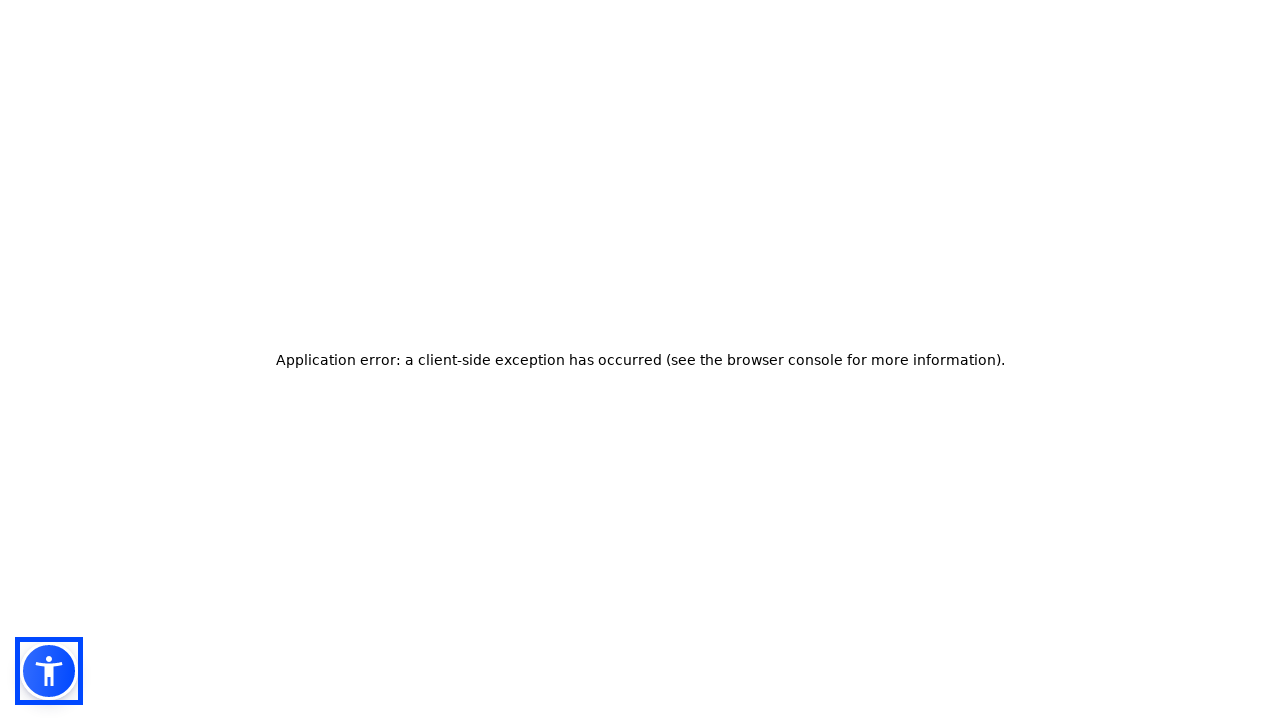

--- FILE ---
content_type: text/html; charset=utf-8
request_url: https://oduvs.edu.ua/educational_unit/fakultet_podgotovki_spetsialistov_dlya_podrazdeleniy_preventivnoy_deyatelnosti_ua/kafedra_tsyvilno_pravovykh_dystsyplin?item=pro_kafedru
body_size: 58551
content:
<!DOCTYPE html><html lang="uk" class=" scroll-smooth scroll-pt-[165px]"><head><meta charSet="utf-8"/><link rel="apple-touch-icon" sizes="57x57" href="/apple-icon-57x57.png"/><link rel="apple-touch-icon" sizes="60x60" href="/apple-icon-60x60.png"/><link rel="apple-touch-icon" sizes="72x72" href="/apple-icon-72x72.png"/><link rel="apple-touch-icon" sizes="76x76" href="/apple-icon-76x76.png"/><link rel="apple-touch-icon" sizes="114x114" href="/apple-icon-114x114.png"/><link rel="apple-touch-icon" sizes="120x120" href="/apple-icon-120x120.png"/><link rel="apple-touch-icon" sizes="144x144" href="/apple-icon-144x144.png"/><link rel="apple-touch-icon" sizes="152x152" href="/apple-icon-152x152.png"/><link rel="apple-touch-icon" sizes="180x180" href="/apple-icon-180x180.png"/><link rel="icon" type="image/png" sizes="192x192" href="/android-icon-192x192.png"/><link rel="icon" type="image/png" sizes="32x32" href="/favicon-32x32.png"/><link rel="icon" type="image/png" sizes="96x96" href="/favicon-96x96.png"/><link rel="icon" type="image/png" sizes="16x16" href="/favicon-16x16.png"/><link rel="manifest" href="/manifest.json"/><meta name="msapplication-TileColor" content="#ffffff"/><meta name="msapplication-TileImage" content="/ms-icon-144x144.png"/><meta name="theme-color" content="#ffffff"/><title>Про кафедру - ОДУВС</title><meta name="description" content="Одеський державний університет внутрішніх справ - провідний навчальний заклад у сфері правоохоронної діяльності. Дізнайтеся більше про наші освітні програми та наукові досягнення."/><meta name="keywords" content="ОДУВС, Одеський державний університет внутрішніх справ, освіта, наука, правоохоронна діяльність, навчальні програми, наукові досягнення"/><meta name="author" content="ОДУВС"/><meta name="language" content="Українська"/><meta name="robots" content="index, follow"/><meta name="viewport" content="width=device-width, initial-scale=1.0"/><meta name="revisit-after" content="30 days"/><meta name="next-head-count" content="26"/><link rel="preload" href="/_next/static/media/26a46d62cd723877-s.p.woff2" as="font" type="font/woff2" crossorigin="anonymous" data-next-font="size-adjust"/><link rel="preload" href="/_next/static/media/a34f9d1faa5f3315-s.p.woff2" as="font" type="font/woff2" crossorigin="anonymous" data-next-font="size-adjust"/><link rel="preload" href="/_next/static/css/f22b3d5a383fcbee.css" as="style"/><link rel="stylesheet" href="/_next/static/css/f22b3d5a383fcbee.css" data-n-g=""/><noscript data-n-css=""></noscript><script defer="" nomodule="" src="/_next/static/chunks/polyfills-c67a75d1b6f99dc8.js"></script><script src="/_next/static/chunks/webpack-6ef43a8d4a395f49.js" defer=""></script><script src="/_next/static/chunks/framework-2c79e2a64abdb08b.js" defer=""></script><script src="/_next/static/chunks/main-02788803e6389598.js" defer=""></script><script src="/_next/static/chunks/pages/_app-c21fe6f644679885.js" defer=""></script><script src="/_next/static/chunks/c16184b3-59c1c741a9c46bbf.js" defer=""></script><script src="/_next/static/chunks/0-e1b9466e015431f2.js" defer=""></script><script src="/_next/static/chunks/856-f6050cf3fc0d5304.js" defer=""></script><script src="/_next/static/chunks/111-5d1689bb708c30b7.js" defer=""></script><script src="/_next/static/chunks/650-01a22ae979e9606d.js" defer=""></script><script src="/_next/static/chunks/121-3910b593373a917d.js" defer=""></script><script src="/_next/static/chunks/947-3a6e7daeb39e01ca.js" defer=""></script><script src="/_next/static/chunks/106-1e59d0f9abaebf86.js" defer=""></script><script src="/_next/static/chunks/pages/educational_unit/%5Buid%5D/%5Bs_uid%5D-cef1a38f34c6a30d.js" defer=""></script><script src="/_next/static/MHRDjLpddzJCE9B4ejDhs/_buildManifest.js" defer=""></script><script src="/_next/static/MHRDjLpddzJCE9B4ejDhs/_ssgManifest.js" defer=""></script><style id="__jsx-3896567120">html{font-family:'__Inter_12555c', '__Inter_Fallback_12555c'}</style></head><body class="min-h-screen"><div id="__next"><header class="text-tDark h-[50px]"><nav class=" h-[50px] px-media-auto  bg-chestyWhite  flex  justify-between  items-center  relative  top-0  w-full z-40 text-[14px] font-[300] text-secondaryDarkGrey"><div class="basis-1/4"></div><ul class=" basis-1/2  flex  justify-center items-center text-tLightGray  py-3 z-30 uppercase"><li class="mr-[50px] ml-[50px] text-center"><a class="" lang="uk" href="/">Головна</a></li><li class="mr-[50px] ml-[50px] text-center"><a class="" lang="uk" href="/news">Новини</a></li><li class="mr-[50px] ml-[50px] text-center"><a class="" lang="uk" href="/pro_universitet/entrants">Вступникам</a></li><li class="mr-[50px] ml-[50px] text-center"><a class="" lang="uk" href="/pro_universitet/studentam">Здобувачам</a></li><li class="mr-[50px] ml-[50px] text-center"><a class="" lang="uk" href="/educational_unit/zapobiganna_korupcii?item=povidomiti_pro_korupciu">СТОП КОРУПЦІЯ</a></li></ul><div class="basis-1/4 flex justify-end items-center gap-3 font-[300] z-30"></div></nav></header><a class="
          mx-media-auto
          z-50 
          pr-0
          h-auto
          transition-all
          duration-700
          fixed 
          w-[150px] scale:w-[120px] retina:w-[130px] top-5
          " id="main_logo" lang="uk" href="/"><img alt="logo" loading="lazy" width="150" height="150" decoding="async" data-nimg="1" class="
            transition-all 
            duration-700 
            w-full
            object-cover
            opacity-1" style="color:transparent" srcSet="/_next/image?url=%2Flogo_test.png&amp;w=256&amp;q=75 1x, /_next/image?url=%2Flogo_test.png&amp;w=384&amp;q=75 2x" src="/_next/image?url=%2Flogo_test.png&amp;w=384&amp;q=75"/><img alt="logo" loading="lazy" decoding="async" data-nimg="fill" class="absolute top-0 z-30 w-full" style="position:absolute;height:100%;width:100%;left:0;top:0;right:0;bottom:0;color:transparent" sizes="100vw" srcSet="/_next/image?url=%2Flogo_star.png&amp;w=640&amp;q=75 640w, /_next/image?url=%2Flogo_star.png&amp;w=750&amp;q=75 750w, /_next/image?url=%2Flogo_star.png&amp;w=828&amp;q=75 828w, /_next/image?url=%2Flogo_star.png&amp;w=1080&amp;q=75 1080w, /_next/image?url=%2Flogo_star.png&amp;w=1200&amp;q=75 1200w, /_next/image?url=%2Flogo_star.png&amp;w=1920&amp;q=75 1920w, /_next/image?url=%2Flogo_star.png&amp;w=2048&amp;q=75 2048w, /_next/image?url=%2Flogo_star.png&amp;w=3840&amp;q=75 3840w" src="/_next/image?url=%2Flogo_star.png&amp;w=3840&amp;q=75"/></a><div class="
          w-full
          transition 
          sticky 
          top-0
          -translate-y-1
          bg-tlight 
          z-30  
          h-[90px]
          "><div class=" relative flex  items-center gap-5  bg-tlight  z-30  px-media-auto  h-full"><div class="w-[200px]"></div><div class="flex justify-center items-center w-full z-30"><a class="
                  py-4  
                  pb-4
                  whitespace-nowrap 
                  px-5 
                  text-center 
                  text-primaryDarkGrey
                  h-fit 
                  border-b-[2px]
                  transition-all
                  duration-500
                  delay-100
                  font-[400]
                  hover:text-black
                  border-b-transparent" lang="uk" href="/pro_universitet">Про університет</a><a class="
                  py-4  
                  pb-4
                  whitespace-nowrap 
                  px-5 
                  text-center 
                  text-primaryDarkGrey
                  h-fit 
                  border-b-[2px]
                  transition-all
                  duration-500
                  delay-100
                  font-[400]
                  hover:text-black
                  border-b-transparent" lang="uk" href="/academic_community">Академічна спільнота</a><a class="
                  py-4  
                  pb-4
                  whitespace-nowrap 
                  px-5 
                  text-center 
                  text-primaryDarkGrey
                  h-fit 
                  border-b-[2px]
                  transition-all
                  duration-500
                  delay-100
                  font-[400]
                  hover:text-black
                  border-b-transparent" lang="uk" href="/activity">Діяльність</a><a class="
                  py-4  
                  pb-4
                  whitespace-nowrap 
                  px-5 
                  text-center 
                  text-primaryDarkGrey
                  h-fit 
                  border-b-[2px]
                  transition-all
                  duration-500
                  delay-100
                  font-[400]
                  hover:text-black
                  border-b-transparent" lang="uk" href="/university_life">Життя університету</a><a class="
                  py-4  
                  pb-4
                  whitespace-nowrap 
                  px-5 
                  text-center 
                  text-primaryDarkGrey
                  h-fit 
                  border-b-[2px]
                  transition-all
                  duration-500
                  delay-100
                  font-[400]
                  hover:text-black
                  border-b-transparent" lang="uk" href="/contacts?item=kontaktna_informacia">Контакти</a></div><div class="w-[200px]"></div><div class="
        fixed 
        right-0 
        w-[150px] mr-media-auto
        overflow-x-hidden 
        z-30
        flex
        items-center"><div class="
        fixed 
        right-0 
        transition-all
        duration-700
        w-[150px] mr-media-auto
        z-30
        flex
        items-center"><div class="
          h-[90px]
          transition-all
          duration-700
          z-30
          flex
          items-center
          w-full
          bg-tlight"><div class="
            transition-all
            duration-500
            w-1/3
            min-w-[150px] 
            absolute 
            z-40 
            left-0 delay-100"><form class="relative group"><svg aria-hidden="true" focusable="false" data-prefix="fas" data-icon="magnifying-glass" class="svg-inline--fa fa-magnifying-glass 
                text-tGray
                absolute 
                top-4 
                left-3 
                -translate-y-1/2 
                font-[300]" role="img" xmlns="http://www.w3.org/2000/svg" viewBox="0 0 512 512"><path fill="currentColor" d="M416 208c0 45.9-14.9 88.3-40 122.7L502.6 457.4c12.5 12.5 12.5 32.8 0 45.3s-32.8 12.5-45.3 0L330.7 376c-34.4 25.2-76.8 40-122.7 40C93.1 416 0 322.9 0 208S93.1 0 208 0S416 93.1 416 208zM208 352a144 144 0 1 0 0-288 144 144 0 1 0 0 288z"></path></svg><input name="search" class=" placeholder:text-tXLGray w-full py-1  px-8  rounded-l-full  rounded-r-full  border  border-stroke  text-sm focus:outline-none focus:bg-gray" type="text" placeholder="ПОШУК" value=""/></form></div></div></div></div></div><div class="
            pt-[10px]
            pb-20
            transition 
            delay-150 
            duration-700
            w-full 
            absolute 
            bg-tlight 
            z-20 
            -translate-y-[100%] opacity-0
            shadow-xl
            flex
            px-media-auto
            "><div class="w-[200px]"></div><div class="
            h-full
            w-full
            transition
            auto-rows-auto
            grid 
            false
            false
            false
            false
            false
            false
            justify-center
            gap-x-10
            gap-y-3
          "></div></div></div><main class="grow my-8"><section class="px-media-auto "><div class="flex flex-col w-full gap-2"><div class="flex justify-between items-center "><div><div class="inline text-pre-sm font-[300]"><a class="text-darkBlue hover:text-tLightBlue" lang="uk" href="/">Головна</a><span class=" px-1  font-[600]  text-tLightGray  cursor-default">/</span></div><div class="inline text-pre-sm font-[300]"><a class="text-darkBlue hover:text-tLightBlue" lang="uk" href="/educational_unit/fakultet_podgotovki_spetsialistov_dlya_podrazdeleniy_preventivnoy_deyatelnosti_ua">Інститут права та безпеки</a><span class=" px-1  font-[600]  text-tLightGray  cursor-default">/</span></div><div class="inline text-pre-sm font-[300]"><span class="text-tLightGray cursor-default">Кафедра цивільно-правових дисциплін</span></div></div></div></div><div class="flex py-8 w-full items-start"><div class="basis-3/12 sticky top-28"><ul class="w-full text-middleBlue "><li class="w-full overflow-hidden -translate-y-5"><a class="
                relative
                transition-all
                duration-500
                block
                w-fit
                py-1
                hover:text-tLightBlue
              " href="/educational_unit/fakultet_podgotovki_spetsialistov_dlya_podrazdeleniy_preventivnoy_deyatelnosti_ua/kafedra_tsyvilno_pravovykh_dystsyplin?item=pro_kafedru"><div class="
                  w-full 
                  h-full 
                  absolute 
                  top-0 
                  left-0 
                  border-b-2
                  border-b-tDark
                  z-0
                  transition-all
                  duration-700
                  -translate-x-[150%]"></div>Про кафедру</a></li><li class="w-full overflow-hidden -translate-y-5"><a class="
                relative
                transition-all
                duration-500
                block
                w-fit
                py-1
                hover:text-tLightBlue
              " href="/educational_unit/fakultet_podgotovki_spetsialistov_dlya_podrazdeleniy_preventivnoy_deyatelnosti_ua/kafedra_tsyvilno_pravovykh_dystsyplin?item=kadrovyy_potentsial"><div class="
                  w-full 
                  h-full 
                  absolute 
                  top-0 
                  left-0 
                  border-b-2
                  border-b-tDark
                  z-0
                  transition-all
                  duration-700
                  -translate-x-[150%]"></div>Кадровий потенціал</a></li><li class="w-full overflow-hidden -translate-y-5"><a class="
                relative
                transition-all
                duration-500
                block
                w-fit
                py-1
                hover:text-tLightBlue
              " href="/educational_unit/fakultet_podgotovki_spetsialistov_dlya_podrazdeleniy_preventivnoy_deyatelnosti_ua/kafedra_tsyvilno_pravovykh_dystsyplin?item=navchalni_dystsyplini"><div class="
                  w-full 
                  h-full 
                  absolute 
                  top-0 
                  left-0 
                  border-b-2
                  border-b-tDark
                  z-0
                  transition-all
                  duration-700
                  -translate-x-[150%]"></div>Навчальні дисципліни</a></li><li class="w-full overflow-hidden -translate-y-5"><a class="
                relative
                transition-all
                duration-500
                block
                w-fit
                py-1
                hover:text-tLightBlue
              " href="/educational_unit/fakultet_podgotovki_spetsialistov_dlya_podrazdeleniy_preventivnoy_deyatelnosti_ua/kafedra_tsyvilno_pravovykh_dystsyplin?item=naukova_dialnist"><div class="
                  w-full 
                  h-full 
                  absolute 
                  top-0 
                  left-0 
                  border-b-2
                  border-b-tDark
                  z-0
                  transition-all
                  duration-700
                  -translate-x-[150%]"></div>Наукова діяльність</a></li><li class="w-full overflow-hidden -translate-y-5"><a class="
                relative
                transition-all
                duration-500
                block
                w-fit
                py-1
                hover:text-tLightBlue
              " href="/educational_unit/fakultet_podgotovki_spetsialistov_dlya_podrazdeleniy_preventivnoy_deyatelnosti_ua/kafedra_tsyvilno_pravovykh_dystsyplin?item=konsultatsiyi_ta_kontakty"><div class="
                  w-full 
                  h-full 
                  absolute 
                  top-0 
                  left-0 
                  border-b-2
                  border-b-tDark
                  z-0
                  transition-all
                  duration-700
                  -translate-x-[150%]"></div>Консультації та контакти</a></li></ul></div><div class="
                grow
                basis-9/12 
                ml-5 
                transition 
                duration-300
                -translate-y-8
                opacity-1"><div class="bg-gray p-5"><div><div class="relative group w-full"><div class="absolute top-0 left-0 w-full h-full bg-dark-radial-filter"></div><img alt="Про кафедру" loading="lazy" width="1920" height="1080" decoding="async" data-nimg="1" class="object-cover object-center aspect-video" style="color:transparent" srcSet="/_next/image?url=%2Fapi%2Fimages%2FgetImage%3Fimgsrc%3D%252Fuploads%252Flarge_3_D9_A8714_7c8c3013d8.JPG&amp;w=1920&amp;q=75 1x, /_next/image?url=%2Fapi%2Fimages%2FgetImage%3Fimgsrc%3D%252Fuploads%252Flarge_3_D9_A8714_7c8c3013d8.JPG&amp;w=3840&amp;q=75 2x" src="/_next/image?url=%2Fapi%2Fimages%2FgetImage%3Fimgsrc%3D%252Fuploads%252Flarge_3_D9_A8714_7c8c3013d8.JPG&amp;w=3840&amp;q=75"/></div><div class="
        bg-middleBlue/80 
        w-full 
        h-[150px]
        px-5 "><div class=" bg-tlight  w-full  h-full  flex-col  -translate-y-5  p-8  flex  justify-around"><h3 class="font-[700] text-2xl 2xl:text-3xl">Кафедра цивільно-правових дисциплін</h3></div></div></div><div class="ck-content"><p> </p><p>Кафедра цивільно-правових дисциплін є однією з кафедр  інституту права та безпеки і була створена у 2024 році, ставши правонаступницею однойменної кафедри, що має тривалу історію ще з 1999 року.</p><p> </p><p>З 2024 року кафедру було об’єднано з кафедрою трудового, земельного та господарського права. </p><p> </p><p>Освітня діяльність кафедри відтворюється у змістовному наповнені питомої ваги освітніх програм, що реалізуються в університеті, певну частину яких складають вибіркові освітні компоненти, що опосередковують творчу пропозицію власних авторських доробок науково-педагогічних працівників кафедри на запити здобувачів в межах формування індивідуальних освітніх траєкторій останніх.</p><p> </p><p>Приватно-правова сутність діяльності кафедри віднайшла відтворення й у кафедральній темі науково-дослідної роботи «Євроінтеграційні тенденції захисту приватних інтересів у правоохоронній діяльності», що пронизує всі прояви правосуб’єктності кафедри в якості структурної одиниці університету.</p><p> </p><p>Науково-педагогічні працівники кафедри підтримують наукові зв’язки із представниками освітніх закладів системи МВС та інших закладами вищої освіти України, співпрацюють з практичними підрозділами ГУНП України в Одеській області, <span style="color:black">а також із закладами загальної середньої освіти шляхом здійснення профілактичної та просвітницької роботи.</span></p><p> </p><p>Сучасний склад кафедри – це колектив однодумців, більшість з яких мають багаторічний досвід наукової і практичної роботи. На кафедрі працюють 11 осіб, з яких 10 мають науковий ступінь кандидата юридичних наук, 3 – вчене звання  професор;  5 – вчене звання доцент; 2 є практикуючими адвокатами.</p><p> </p><p><span style="color:black">Кафедра працює у напрямку надання науково-консультативних послуг за офіційними запитами Конституційного Суду України, Верховного Суду України, органів виконавчої та судової влади, місцевого самоврядування, громадян та юридичних осіб.</span></p><p> </p><p>Представники кафедри є постійними учасниками щорічного університетського конкурсу «Викладач року», де неодноразово посідали призові місця.</p><p> </p><p>Кафедрою цивільно-правових дисциплін проводиться Олімпіада знавців цивільного та сімейного права. Учасники проходять завдання у два етапи, з числа найкращих у першому турі обираються ті, хто пройде у другий тур, який проводиться за участю представниками практичних підрозділів.</p><p> </p><p>Кафедра безпосередньо прийняла участь у проведенні на базі економіко-правового факультету Одеського національного університету ім. І. І. Мечникова та Апеляційного суду Одеської області ІІІ Всеукраїнського турніру з цивільного права та процесу «PRO ET CONTRA». У даному заході представники Одеського державного університету внутрішніх справ у супроводі науково-педагогічних працівників кафедри ЦПД та юридичної компанії “AS: Legal” посіли почесне четверте місце серед 12 команд.</p><p> </p><p>Наявні певні результати роботи науково-педагогічних працівників кафедри зі здобувачами вищої освіти, зокрема були подані матеріали студентки магістратури Коваль І.В. на конкурс наукових робіт, який оголошений Міністерством освіти та науки України та Генеральної прокуратури України за темою «Сім кроків прокурора на зустріч суспільству».</p><p> </p><p>На кафедрі напрацьована добра традиція підготовки разом з представниками юридичної компанії “AS: Legal” здобувачів до участі у Всеукраїнському дебатному турнірі з цивільного права та процесу «Майстерність судової промови». Здобувачка вищої освіти інституту права та безпеки Одеського державного університету внутрішніх справ Кривопиша А.С. прийняла участь у конкурсі наукових робіт першого (бакалаврського) рівня вищої освіти закладів вищої освіти, що належать до сфери управління Міністерства внутрішніх справ і написала наукову роботу під керівництвом  професорки кафедри цивільно-правових дисциплін Церковної О.В. та була нагороджена дипломом третього ступеня у номінації «Цивільно-правові та господарсько-правові науки». Здобувач вищої освіти інституту права та безпеки Одеського державного університету внутрішніх справ  Хабєєв В.М. у 2024 році прийняв участь у конкурсі наукових робіт першого (бакалаврського) рівня вищої освіти закладів вищої освіти, що належать до сфери управління Міністерства внутрішніх справ і написав наукову роботу під керівництвом  доцента кафедри цивільно-правових дисциплін Середницької І.А. та був нагороджений  дипломом ІІІ ступені у номінації «Цивільно-правові та господарсько-правові науки».</p><p> </p><p>Науково-педагогічні працівники кафедри задіяні під час викладання на курсах підвищення кваліфікації за цивільно-господарським правовим циклом, а також беруть участь у проєкті з підготовки спеціаліста з безпеки в освітньому середовищі, що проводиться під егідою UNICEF.</p><p> </p><p>Науково-педагогічні працівники кафедри виконують обов’язки кураторів. Щотижня з керівництвом інституту права та безпеки   приймають участь у підведенні підсумків стану навчання, дисципліни, скеровують самостійну роботу студентів. Формат цієї роботи охоплює культурно-виховну,  патріотичну виховану, просвітницьку та благодійницьку спрямованість. Особлива увага надається індивідуально-виховній роботі зі здобувачами вищої освіти.</p><p> </p><p>В межах профорієнтаційної роботи з учнями випускних класів, закріплених за викладачами кафедри освітніх закладів, періодично проводяться зустрічі та бесіди просвітницького спрямування. Під час їх проведення надається інформація про університет, викладачі пояснюють правила прийому та навчання, відповідають на запитання. </p><p> </p><p><strong>Контакти:</strong></p><p> </p><p>м. Одеса, вул. Успенська, 1, ауд. 310.</p><p> </p><p>E-mail: <a href="mailto:kaf.tsyv.pd@oduvs.edu.ua"><span style="color:hsl(210, 75%, 60%)">kaf.tsyv.pd@oduvs.edu.ua</span></a><span style="color:hsl(210, 75%, 60%)"> </span></p><p> </p><p>Facebook: <a href="https://www.facebook.com/kafedracpd"><span style="color:hsl(210, 75%, 60%)">https://www.facebook.com/kafedracpd</span></a></p></div></div><div class=" w-full  text-darkBlue  my-10"><div class="flex justify-between items-stretch"><div class="basis-1/2"><a class="relative block group overflow-hidden" lang="uk" href="/news/navcal_ne_vidviduvanna_dsu_odes_ke_oblasne_buro_sudovo_medicnoi_ekspertizi"><div><div class="relative group w-full"><div class="absolute top-0 left-0 w-full h-full bg-dark-radial-filter"></div><img alt="Навчальне відвідування ДСУ «Одеське обласне бюро судово-медичної експертизи»" loading="lazy" width="600" height="600" decoding="async" data-nimg="1" class=" group-hover:scale-110  transition  duration-700  w-full  h-full  object-cover  object-center" style="color:transparent" srcSet="/_next/image?url=%2Fapi%2Fimages%2FgetImage%3Fimgsrc%3D%252Fuploads%252Fsshhmuk_1cdda5552e.jpeg&amp;w=640&amp;q=75 1x, /_next/image?url=%2Fapi%2Fimages%2FgetImage%3Fimgsrc%3D%252Fuploads%252Fsshhmuk_1cdda5552e.jpeg&amp;w=1200&amp;q=75 2x" src="/_next/image?url=%2Fapi%2Fimages%2FgetImage%3Fimgsrc%3D%252Fuploads%252Fsshhmuk_1cdda5552e.jpeg&amp;w=1200&amp;q=75"/></div><div class="
        bg-middleBlue/80 
        w-full 
        h-[80px]
        px-5 "><div class=" bg-tlight  w-full  h-full  flex-col  -translate-y-5  p-8  flex  justify-around"><h3 class="text-sm font-[700] 2xl:text-md">Навчальне відвідування ДСУ «Одеське обласне бюро судово-медичної експе...</h3></div></div></div></a><p class="py-5 text-tLightGray">20 листопада, 2025</p></div><div class="basis-1/2 grow"><div class="ml-10 h-auto"><a class="font-[400] text-xl  hover:text-tLightBlue" lang="uk" href="/news/zasluhovuvanna_zdobuvaciv_osvitn_o_naukovogo_stupena_doktora_filosofii_kafedri_civil_no_pravovih_disciplin">Заслуховування здобувачів освітньо-наукового ступеня доктора філософії кафедри цивільно-правових дис...</a><p class="pb-5 pt-3 text-tLightGray">31 жовтня, 2025</p></div><div class="ml-10 h-auto"><a class="font-[400] text-xl  hover:text-tLightBlue" lang="uk" href="/news/binarne_zanatta_zi_studentami_oduvs_na_bazi_hadzibejs_kogo_rajonnogo_sudu_m_odesa">Бінарне заняття зі студентами ОДУВС на базі Хаджибейського районного суду м. Одеса</a><p class="pb-5 pt-3 text-tLightGray">14 жовтня, 2025</p></div><div class="ml-10 h-auto"><a class="font-[400] text-xl  hover:text-tLightBlue" lang="uk" href="/news/konkurs_ditacogo_malunka_sasliva_rodina">Конкурс дитячого малюнка «Щаслива родина»</a><p class="pb-5 pt-3 text-tLightGray">06 жовтня, 2025</p></div><div class="ml-10 h-auto"><a class="font-[400] text-xl  hover:text-tLightBlue" lang="uk" href="/news/v_oduvs_provedeno_olimpiadu_na_zahisti_privatnih_prav_ta_interesiv">В ОДУВС проведено олімпіаду «На захисті приватних прав та інтересів»</a><p class="pb-5 pt-3 text-tLightGray">15 травня, 2025</p></div></div></div></div></div></div></section></main><footer class="
        bg-footerBg
        font-[400]
        pt-[66px]
        pb-[32px]
        px-media-auto
        text-tlight        "><div class="flex justify-between items-end flex-wrap"><nav class="pb-10 text-[14px] gap-5 flex justify-between text-primaryDarkGrey"><ul><li class="mb-3 text-[16px] font-[500] cursor-default h-[20px] whitespace-nowrap"><p>Діяльність</p></li><li class="hover:text-linkBlueHover mb-[5px]"><a lang="uk" href="https://oduvs.edu.ua/activity/educational_process?item=polojennja">Освіта</a></li><li class="hover:text-linkBlueHover mb-[5px]"><a lang="uk" href="https://oduvs.edu.ua/activity/scientific_activity?item=achievements_of_university_scientists">Наука </a></li><li class="hover:text-linkBlueHover mb-[5px]"><a lang="uk" href="https://oduvs.edu.ua/activity/miznarodna_dialnist?item=cepol">Міжнародна діяльність</a></li><li class="hover:text-linkBlueHover mb-[5px]"><a lang="uk" href="https://oduvs.edu.ua/activity/staff_support?item=struktura_universitetu">Кадри</a></li><li class="hover:text-linkBlueHover mb-[5px]"><a lang="uk" href="https://oduvs.edu.ua/activity/library?item=library_services">Бібліотека</a></li></ul><ul><li class="mb-3 text-[16px] font-[500] cursor-default h-[20px] whitespace-nowrap"><p>Актуальне</p></li><li class="hover:text-linkBlueHover mb-[5px]"><a lang="uk" href="https://oduvs.edu.ua/educational_unit/educational_programs?item=pervinna_profesijna_pidgotovka_za_profesieu_policejs_kij">Освітні програми</a></li><li class="hover:text-linkBlueHover mb-[5px]"><a lang="uk" href="https://oduvs.edu.ua/academic_community?item=faculties">Факультети</a></li></ul><ul><li class="mb-3 text-[16px] font-[500] cursor-default h-[20px] whitespace-nowrap"><p>Корисні посилання</p></li><li class="hover:text-linkBlueHover mb-[5px]"><a lang="uk" href="/educational_unit/zapobiganna_korupcii?item=povidomiti_pro_korupciu">Повідомити про корупцію</a></li></ul><ul><li class="mb-3 text-[16px] font-[500] cursor-default h-[20px] whitespace-nowrap"><p>Соціальні мережі</p></li><li class="hover:text-linkBlueHover mb-[5px]"><a href="https://www.facebook.com/oduvsuniversity/" target="_blank">Facebook</a></li><li class="hover:text-linkBlueHover mb-[5px]"><a href="https://twitter.com/oduvs" target="_blank">X</a></li><li class="hover:text-linkBlueHover mb-[5px]"><a href="https://www.instagram.com/oduvs/?next=%2F" target="_blank">Instagram</a></li><li class="hover:text-linkBlueHover mb-[5px]"><a href="https://www.youtube.com/channel/UCb23mT349Jnu3YwRFgRy6iw" target="_blank">Youtube</a></li><li class="hover:text-linkBlueHover mb-[5px]"><a href="https://www.tiktok.com/@oduvs?_t=8lDCgxtOvsz&amp;_r=1" target="_blank">TikTok</a></li><li class="hover:text-linkBlueHover mb-[5px]"><a href="https://t.me/oduvs_ua" target="_blank">Telegram</a></li></ul></nav><div class="pb-[80px]  text-mainText"><div class="text-right"><p class="uppercase border-r-[6px] border-[#004BC1] pr-1">gov.ua</p><p class="border-r-[6px] border-[#FFE358] pr-1">Державні сайти України</p></div></div></div><div class="flex  justify-between items-center xl:text-[12px] font-[300] text-secondaryDarkGrey pt-10 border-t border-lightGrey "><div><p class="inline ">Copyright <!-- -->© 2023 - 2026 Одеський державний університет внутрішніх справ.<!-- --> <!-- -->Всі права захищено</p><a class="text-basic text-darkBlue hover:text-linkBlueHover" target="_blank" lang="uk" href="https://old.oduvs.edu.ua"> | <!-- -->Стара версія сайту</a><a class="hover:text-linkBlueHover" target="_blank" lang="uk" href="/educational_unit/[uid]/sitemap.xml"> | <!-- -->Карта сайту</a><a class="hover:text-linkBlueHover" href="tel:+380487955009" target="_blank"> | <img alt="An SVG of an phone" loading="lazy" width="12" height="12" decoding="async" data-nimg="1" class="inline mr-1" style="color:transparent" src="/svg/phone.svg"/>+38 (048) 795-50-09</a></div><div class="w-fit relative  "><div class="ant-select css-1jr9qlj ant-select-single ant-select-show-arrow" style="width:130px"><div class="ant-select-selector"><span class="ant-select-selection-search"><input type="search" autoComplete="off" class="ant-select-selection-search-input" role="combobox" aria-expanded="false" aria-haspopup="listbox" aria-owns="undefined_list" aria-autocomplete="list" aria-controls="undefined_list" aria-activedescendant="undefined_list_0" readonly="" unselectable="on" style="opacity:0" value=""/></span><span class="ant-select-selection-item" title="Українська">Українська</span></div><span class="ant-select-arrow" style="user-select:none;-webkit-user-select:none" unselectable="on" aria-hidden="true"></span></div><svg aria-hidden="true" focusable="false" data-prefix="fas" data-icon="earth-americas" class="svg-inline--fa fa-earth-americas    text-tGray text-[18px] absolute  top-1/2  left-3 -translate-y-1/2  font-[300] " role="img" xmlns="http://www.w3.org/2000/svg" viewBox="0 0 512 512"><path fill="currentColor" d="M57.7 193l9.4 16.4c8.3 14.5 21.9 25.2 38 29.8L163 255.7c17.2 4.9 29 20.6 29 38.5v39.9c0 11 6.2 21 16 25.9s16 14.9 16 25.9v39c0 15.6 14.9 26.9 29.9 22.6c16.1-4.6 28.6-17.5 32.7-33.8l2.8-11.2c4.2-16.9 15.2-31.4 30.3-40l8.1-4.6c15-8.5 24.2-24.5 24.2-41.7v-8.3c0-12.7-5.1-24.9-14.1-33.9l-3.9-3.9c-9-9-21.2-14.1-33.9-14.1H257c-11.1 0-22.1-2.9-31.8-8.4l-34.5-19.7c-4.3-2.5-7.6-6.5-9.2-11.2c-3.2-9.6 1.1-20 10.2-24.5l5.9-3c6.6-3.3 14.3-3.9 21.3-1.5l23.2 7.7c8.2 2.7 17.2-.4 21.9-7.5c4.7-7 4.2-16.3-1.2-22.8l-13.6-16.3c-10-12-9.9-29.5 .3-41.3l15.7-18.3c8.8-10.3 10.2-25 3.5-36.7l-2.4-4.2c-3.5-.2-6.9-.3-10.4-.3C163.1 48 84.4 108.9 57.7 193zM464 256c0-36.8-9.6-71.4-26.4-101.5L412 164.8c-15.7 6.3-23.8 23.8-18.5 39.8l16.9 50.7c3.5 10.4 12 18.3 22.6 20.9l29.1 7.3c1.2-9 1.8-18.2 1.8-27.5zM0 256a256 256 0 1 1 512 0A256 256 0 1 1 0 256z"></path></svg></div></div></footer></div><script id="__NEXT_DATA__" type="application/json">{"props":{"pageProps":{"titleMenuList":[{"id":1,"attributes":{"title":"Головна","link":null,"createdAt":"2023-07-12T13:43:03.821Z","updatedAt":"2023-08-23T13:44:32.023Z","locale":"uk","orderIndex":1,"mainMenu":{"data":null}}},{"id":2,"attributes":{"title":"Новини","link":"news","createdAt":"2023-07-12T13:43:25.786Z","updatedAt":"2023-08-23T13:44:36.692Z","locale":"uk","orderIndex":2,"mainMenu":{"data":null}}},{"id":3,"attributes":{"title":"Вступникам","link":"entrants","createdAt":"2023-07-12T13:44:06.701Z","updatedAt":"2025-04-30T11:06:54.296Z","locale":"uk","orderIndex":3,"mainMenu":{"data":{"id":226,"attributes":{"title":"Вступникам","uid":"entrants","orderIndex":1000,"showInTopMenu":false,"absoluteLinkAddress":null,"typeOfPage":"Інформаційна сторінка","createdAt":"2023-09-05T07:55:50.523Z","updatedAt":"2025-04-30T11:06:01.290Z","locale":"uk","parent":{"data":{"id":1,"attributes":{"title":"Про університет","uid":"pro_universitet","orderIndex":1,"showInTopMenu":null,"absoluteLinkAddress":null,"typeOfPage":"Інформаційна сторінка","createdAt":"2023-07-12T13:45:58.422Z","updatedAt":"2024-01-25T12:34:33.526Z","locale":"uk"}}}}}}}},{"id":4,"attributes":{"title":"Здобувачам","link":"students","createdAt":"2023-07-12T13:44:16.616Z","updatedAt":"2025-04-02T11:09:28.928Z","locale":"uk","orderIndex":4,"mainMenu":{"data":{"id":239,"attributes":{"title":"Здобувачам","uid":"studentam","orderIndex":1000,"showInTopMenu":false,"absoluteLinkAddress":null,"typeOfPage":"Інформаційна сторінка","createdAt":"2023-09-07T08:27:08.312Z","updatedAt":"2025-04-30T11:55:28.979Z","locale":"uk","parent":{"data":{"id":1,"attributes":{"title":"Про університет","uid":"pro_universitet","orderIndex":1,"showInTopMenu":null,"absoluteLinkAddress":null,"typeOfPage":"Інформаційна сторінка","createdAt":"2023-07-12T13:45:58.422Z","updatedAt":"2024-01-25T12:34:33.526Z","locale":"uk"}}}}}}}},{"id":13,"attributes":{"title":"СТОП КОРУПЦІЯ","link":"stop_corruption","createdAt":"2024-05-30T10:41:31.111Z","updatedAt":"2025-11-05T10:34:21.886Z","locale":"uk","orderIndex":5,"mainMenu":{"data":{"id":346,"attributes":{"title":"Повідомити про корупцію","uid":"zapobiganna_korupci","orderIndex":50,"showInTopMenu":true,"absoluteLinkAddress":"/educational_unit/zapobiganna_korupcii?item=povidomiti_pro_korupciu","typeOfPage":"Навчальний підрозділ","createdAt":"2024-05-22T09:12:13.563Z","updatedAt":"2025-11-05T10:31:24.244Z","locale":"uk","parent":{"data":{"id":4,"attributes":{"title":"Контакти","uid":"contacts","orderIndex":5,"showInTopMenu":true,"absoluteLinkAddress":"/contacts?item=kontaktna_informacia","typeOfPage":"Інформаційна сторінка","createdAt":"2023-07-13T09:20:03.825Z","updatedAt":"2025-04-23T12:49:32.280Z","locale":"uk"}}}}}}}}],"mainMenuList":[{"id":1,"attributes":{"title":"Про університет","uid":"pro_universitet","orderIndex":1,"showInTopMenu":null,"absoluteLinkAddress":null,"typeOfPage":"Інформаційна сторінка","createdAt":"2023-07-12T13:45:58.422Z","updatedAt":"2024-01-25T12:34:33.526Z","locale":"uk","parent":{"data":null}}},{"id":109,"attributes":{"title":"Вогнева підготовка","uid":"vohneva_pidhotovka","orderIndex":1,"showInTopMenu":true,"absoluteLinkAddress":null,"typeOfPage":"Інформаційна сторінка","createdAt":"2023-07-17T11:57:47.845Z","updatedAt":"2023-08-23T13:58:14.195Z","locale":"uk","parent":{"data":{"id":107,"attributes":{"title":"Спортивні секції","uid":"sportyvni_sektsiyi","orderIndex":30,"showInTopMenu":true,"absoluteLinkAddress":null,"typeOfPage":"Інформаційна сторінка","createdAt":"2023-07-17T11:25:10.933Z","updatedAt":"2023-08-23T14:03:40.331Z","locale":"uk"}}}}},{"id":2,"attributes":{"title":"Академічна спільнота","uid":"academic_community","orderIndex":2,"showInTopMenu":true,"absoluteLinkAddress":null,"typeOfPage":"Інформаційна сторінка","createdAt":"2023-07-13T09:18:39.813Z","updatedAt":"2024-04-03T08:28:31.223Z","locale":"uk","parent":{"data":null}}},{"id":110,"attributes":{"title":"Боротьба самбо","uid":"borotba_sambo","orderIndex":2,"showInTopMenu":true,"absoluteLinkAddress":null,"typeOfPage":"Інформаційна сторінка","createdAt":"2023-07-17T11:59:34.772Z","updatedAt":"2025-04-15T09:18:23.390Z","locale":"uk","parent":{"data":{"id":107,"attributes":{"title":"Спортивні секції","uid":"sportyvni_sektsiyi","orderIndex":30,"showInTopMenu":true,"absoluteLinkAddress":null,"typeOfPage":"Інформаційна сторінка","createdAt":"2023-07-17T11:25:10.933Z","updatedAt":"2023-08-23T14:03:40.331Z","locale":"uk"}}}}},{"id":3,"attributes":{"title":"Діяльність","uid":"activity","orderIndex":3,"showInTopMenu":null,"absoluteLinkAddress":null,"typeOfPage":"Інформаційна сторінка","createdAt":"2023-07-13T09:19:19.746Z","updatedAt":"2024-10-30T14:38:43.743Z","locale":"uk","parent":{"data":null}}},{"id":111,"attributes":{"title":"Поліатлон","uid":"poliatlon","orderIndex":3,"showInTopMenu":true,"absoluteLinkAddress":null,"typeOfPage":"Інформаційна сторінка","createdAt":"2023-07-17T12:03:26.127Z","updatedAt":"2023-08-23T13:57:12.895Z","locale":"uk","parent":{"data":{"id":107,"attributes":{"title":"Спортивні секції","uid":"sportyvni_sektsiyi","orderIndex":30,"showInTopMenu":true,"absoluteLinkAddress":null,"typeOfPage":"Інформаційна сторінка","createdAt":"2023-07-17T11:25:10.933Z","updatedAt":"2023-08-23T14:03:40.331Z","locale":"uk"}}}}},{"id":112,"attributes":{"title":"Гирьовий спорт","uid":"hyrovyy_sport","orderIndex":4,"showInTopMenu":true,"absoluteLinkAddress":null,"typeOfPage":"Інформаційна сторінка","createdAt":"2023-07-17T12:04:28.465Z","updatedAt":"2025-04-15T09:29:34.323Z","locale":"uk","parent":{"data":{"id":107,"attributes":{"title":"Спортивні секції","uid":"sportyvni_sektsiyi","orderIndex":30,"showInTopMenu":true,"absoluteLinkAddress":null,"typeOfPage":"Інформаційна сторінка","createdAt":"2023-07-17T11:25:10.933Z","updatedAt":"2023-08-23T14:03:40.331Z","locale":"uk"}}}}},{"id":5,"attributes":{"title":"Життя університету","uid":"university_life","orderIndex":4,"showInTopMenu":null,"absoluteLinkAddress":null,"typeOfPage":"Інформаційна сторінка","createdAt":"2023-07-13T09:20:49.979Z","updatedAt":"2024-04-18T08:47:54.865Z","locale":"uk","parent":{"data":null}}},{"id":302,"attributes":{"title":"Про академію","uid":"pro_akademiyu","orderIndex":5,"showInTopMenu":true,"absoluteLinkAddress":null,"typeOfPage":"Інформаційна сторінка","createdAt":"2024-01-23T08:51:39.528Z","updatedAt":"2024-11-29T06:10:13.367Z","locale":"uk","parent":{"data":{"id":62,"attributes":{"title":"Академія поліції ","uid":"akademiya_policii","orderIndex":30,"showInTopMenu":true,"absoluteLinkAddress":null,"typeOfPage":"Інформаційна сторінка","createdAt":"2023-07-17T07:19:50.026Z","updatedAt":"2024-01-23T09:16:27.872Z","locale":"uk"}}}}},{"id":400,"attributes":{"title":"Помічник ректора з ґендерних питань ОДУВС","uid":"pomicnik_rektora_z_gendernih_pitan_oduvs","orderIndex":5,"showInTopMenu":true,"absoluteLinkAddress":null,"typeOfPage":"Інформаційна сторінка","createdAt":"2025-03-25T12:03:07.282Z","updatedAt":"2025-03-25T12:03:07.282Z","locale":"uk","parent":{"data":{"id":371,"attributes":{"title":"Ґендерна політика","uid":"centr_gendernoi_osviti","orderIndex":90,"showInTopMenu":true,"absoluteLinkAddress":null,"typeOfPage":"Інформаційна сторінка","createdAt":"2024-10-09T09:53:13.254Z","updatedAt":"2025-04-17T06:19:45.628Z","locale":"uk"}}}}},{"id":113,"attributes":{"title":"Легка атлетика","uid":"lehka_atletyka","orderIndex":5,"showInTopMenu":true,"absoluteLinkAddress":null,"typeOfPage":"Інформаційна сторінка","createdAt":"2023-07-17T12:06:33.034Z","updatedAt":"2023-08-23T13:55:28.477Z","locale":"uk","parent":{"data":{"id":107,"attributes":{"title":"Спортивні секції","uid":"sportyvni_sektsiyi","orderIndex":30,"showInTopMenu":true,"absoluteLinkAddress":null,"typeOfPage":"Інформаційна сторінка","createdAt":"2023-07-17T11:25:10.933Z","updatedAt":"2023-08-23T14:03:40.331Z","locale":"uk"}}}}},{"id":328,"attributes":{"title":"Контактна інформація","uid":"kontaktna_informacia","orderIndex":5,"showInTopMenu":true,"absoluteLinkAddress":"/contacts?item=kontaktna_informacia","typeOfPage":"Інформаційна сторінка","createdAt":"2024-04-04T12:21:59.511Z","updatedAt":"2025-04-23T12:48:46.489Z","locale":"uk","parent":{"data":{"id":4,"attributes":{"title":"Контакти","uid":"contacts","orderIndex":5,"showInTopMenu":true,"absoluteLinkAddress":"/contacts?item=kontaktna_informacia","typeOfPage":"Інформаційна сторінка","createdAt":"2023-07-13T09:20:03.825Z","updatedAt":"2025-04-23T12:49:32.280Z","locale":"uk"}}}}},{"id":4,"attributes":{"title":"Контакти","uid":"contacts","orderIndex":5,"showInTopMenu":true,"absoluteLinkAddress":"/contacts?item=kontaktna_informacia","typeOfPage":"Інформаційна сторінка","createdAt":"2023-07-13T09:20:03.825Z","updatedAt":"2025-04-23T12:49:32.280Z","locale":"uk","parent":{"data":null}}},{"id":267,"attributes":{"title":"Структура університету","uid":"struktura_universitetu","orderIndex":5,"showInTopMenu":true,"absoluteLinkAddress":null,"typeOfPage":"Інформаційна сторінка","createdAt":"2023-12-14T09:44:51.654Z","updatedAt":"2023-12-14T09:45:07.501Z","locale":"uk","parent":{"data":{"id":97,"attributes":{"title":"Кадрове забезпечення","uid":"staff_support","orderIndex":30,"showInTopMenu":true,"absoluteLinkAddress":null,"typeOfPage":"Інформаційна сторінка","createdAt":"2023-07-17T07:44:54.963Z","updatedAt":"2023-12-20T09:39:48.012Z","locale":"uk"}}}}},{"id":114,"attributes":{"title":"Міні-футбол","uid":"mini_futbol","orderIndex":6,"showInTopMenu":true,"absoluteLinkAddress":null,"typeOfPage":"Інформаційна сторінка","createdAt":"2023-07-17T12:08:01.170Z","updatedAt":"2023-08-23T13:54:34.077Z","locale":"uk","parent":{"data":{"id":107,"attributes":{"title":"Спортивні секції","uid":"sportyvni_sektsiyi","orderIndex":30,"showInTopMenu":true,"absoluteLinkAddress":null,"typeOfPage":"Інформаційна сторінка","createdAt":"2023-07-17T11:25:10.933Z","updatedAt":"2023-08-23T14:03:40.331Z","locale":"uk"}}}}},{"id":115,"attributes":{"title":"Черлідінг","uid":"cherlidinh","orderIndex":7,"showInTopMenu":true,"absoluteLinkAddress":null,"typeOfPage":"Інформаційна сторінка","createdAt":"2023-07-17T12:09:00.617Z","updatedAt":"2023-08-23T13:53:41.696Z","locale":"uk","parent":{"data":{"id":107,"attributes":{"title":"Спортивні секції","uid":"sportyvni_sektsiyi","orderIndex":30,"showInTopMenu":true,"absoluteLinkAddress":null,"typeOfPage":"Інформаційна сторінка","createdAt":"2023-07-17T11:25:10.933Z","updatedAt":"2023-08-23T14:03:40.331Z","locale":"uk"}}}}},{"id":268,"attributes":{"title":"Ліцензований обсяг","uid":"licenzovanij_obsag_ta_fakticna_kil_kist_osib_aki_navcaut_sa_ta_pracuut_v_zvo","orderIndex":8,"showInTopMenu":true,"absoluteLinkAddress":null,"typeOfPage":"Інформаційна сторінка","createdAt":"2023-12-14T09:55:47.613Z","updatedAt":"2023-12-14T09:56:04.455Z","locale":"uk","parent":{"data":{"id":97,"attributes":{"title":"Кадрове забезпечення","uid":"staff_support","orderIndex":30,"showInTopMenu":true,"absoluteLinkAddress":null,"typeOfPage":"Інформаційна сторінка","createdAt":"2023-07-17T07:44:54.963Z","updatedAt":"2023-12-20T09:39:48.012Z","locale":"uk"}}}}},{"id":303,"attributes":{"title":"Волейбол","uid":"voleybol","orderIndex":8,"showInTopMenu":true,"absoluteLinkAddress":null,"typeOfPage":"Інформаційна сторінка","createdAt":"2024-01-23T09:50:11.891Z","updatedAt":"2025-04-15T09:27:54.618Z","locale":"uk","parent":{"data":{"id":107,"attributes":{"title":"Спортивні секції","uid":"sportyvni_sektsiyi","orderIndex":30,"showInTopMenu":true,"absoluteLinkAddress":null,"typeOfPage":"Інформаційна сторінка","createdAt":"2023-07-17T11:25:10.933Z","updatedAt":"2023-08-23T14:03:40.331Z","locale":"uk"}}}}},{"id":253,"attributes":{"title":"Аналітичної роботи та організації управління","uid":"orhanizatsiyno_analitychnoyi_roboty_ta_kontrolyu","orderIndex":9,"showInTopMenu":true,"absoluteLinkAddress":null,"typeOfPage":"Підрозділ","createdAt":"2023-12-11T14:08:00.300Z","updatedAt":"2025-04-08T13:35:54.061Z","locale":"uk","parent":{"data":{"id":67,"attributes":{"title":"Відділи","uid":"departments","orderIndex":40,"showInTopMenu":true,"absoluteLinkAddress":null,"typeOfPage":"Підрозділ","createdAt":"2023-07-17T07:22:06.645Z","updatedAt":"2024-04-04T06:59:32.473Z","locale":"uk"}}}}},{"id":343,"attributes":{"title":"Інформація для вступника","uid":"informacia_dla_abiturienta","orderIndex":10,"showInTopMenu":true,"absoluteLinkAddress":null,"typeOfPage":"Інформаційна сторінка","createdAt":"2024-05-06T14:18:11.603Z","updatedAt":"2025-12-17T13:46:21.839Z","locale":"uk","parent":{"data":{"id":226,"attributes":{"title":"Вступникам","uid":"entrants","orderIndex":1000,"showInTopMenu":false,"absoluteLinkAddress":null,"typeOfPage":"Інформаційна сторінка","createdAt":"2023-09-05T07:55:50.523Z","updatedAt":"2025-04-30T11:06:01.290Z","locale":"uk"}}}}},{"id":40,"attributes":{"title":"Розташування","uid":"location","orderIndex":10,"showInTopMenu":true,"absoluteLinkAddress":null,"typeOfPage":"Інформаційна сторінка","createdAt":"2023-07-17T06:58:37.236Z","updatedAt":"2023-08-24T10:25:06.919Z","locale":"uk","parent":{"data":{"id":39,"attributes":{"title":"В гостях","uid":"visiting","orderIndex":30,"showInTopMenu":true,"absoluteLinkAddress":null,"typeOfPage":"Інформаційна сторінка","createdAt":"2023-07-17T06:58:18.768Z","updatedAt":"2023-08-24T10:26:46.685Z","locale":"uk"}}}}},{"id":93,"attributes":{"title":"Послуги бібліотеки","uid":"library_services","orderIndex":10,"showInTopMenu":true,"absoluteLinkAddress":null,"typeOfPage":"Інформаційна сторінка","createdAt":"2023-07-17T07:41:03.595Z","updatedAt":"2023-12-29T07:22:28.453Z","locale":"uk","parent":{"data":{"id":92,"attributes":{"title":"Бібліотека ","uid":"library","orderIndex":40,"showInTopMenu":true,"absoluteLinkAddress":null,"typeOfPage":"Інформаційна сторінка","createdAt":"2023-07-17T07:40:44.467Z","updatedAt":"2023-12-20T09:41:05.095Z","locale":"uk"}}}}},{"id":275,"attributes":{"title":"Загальна інформація","uid":"zagal_na_informacia_ta_etapi_navcanna","orderIndex":10,"showInTopMenu":true,"absoluteLinkAddress":null,"typeOfPage":"Інформаційна сторінка","createdAt":"2023-12-18T14:28:21.406Z","updatedAt":"2025-04-04T10:51:43.257Z","locale":"uk","parent":{"data":{"id":274,"attributes":{"title":"Автошкола","uid":"autoshkola","orderIndex":35,"showInTopMenu":true,"absoluteLinkAddress":null,"typeOfPage":"Інформаційна сторінка","createdAt":"2023-12-18T14:27:09.902Z","updatedAt":"2025-04-04T10:50:24.165Z","locale":"uk"}}}}},{"id":402,"attributes":{"title":"Психологи університету","uid":"psihologi_universitetu","orderIndex":10,"showInTopMenu":true,"absoluteLinkAddress":null,"typeOfPage":"Інформаційна сторінка","createdAt":"2025-04-01T13:48:11.417Z","updatedAt":"2025-04-14T13:42:04.473Z","locale":"uk","parent":{"data":{"id":401,"attributes":{"title":"Психологічний супровід","uid":"psihologichnij_suprovid","orderIndex":60,"showInTopMenu":true,"absoluteLinkAddress":"/activity/psihologichnij_suprovid?item=viddilennya_psihologichnogo_zabezpechennya","typeOfPage":"Інформаційна сторінка","createdAt":"2025-04-01T13:47:17.523Z","updatedAt":"2025-04-14T13:35:02.418Z","locale":"uk"}}}}},{"id":63,"attributes":{"title":"Керівництво академії","uid":"center_leadership","orderIndex":10,"showInTopMenu":true,"absoluteLinkAddress":null,"typeOfPage":"Інформаційна сторінка","createdAt":"2023-07-17T07:20:11.013Z","updatedAt":"2025-04-28T14:00:22.832Z","locale":"uk","parent":{"data":{"id":62,"attributes":{"title":"Академія поліції ","uid":"akademiya_policii","orderIndex":30,"showInTopMenu":true,"absoluteLinkAddress":null,"typeOfPage":"Інформаційна сторінка","createdAt":"2023-07-17T07:19:50.026Z","updatedAt":"2024-01-23T09:16:27.872Z","locale":"uk"}}}}},{"id":310,"attributes":{"title":"CEPOL","uid":"cepol","orderIndex":10,"showInTopMenu":true,"absoluteLinkAddress":null,"typeOfPage":"Інформаційна сторінка","createdAt":"2024-02-13T10:09:54.306Z","updatedAt":"2024-06-03T11:50:03.888Z","locale":"uk","parent":{"data":{"id":308,"attributes":{"title":"Міжнародна діяльність","uid":"miznarodna_dialnist","orderIndex":25,"showInTopMenu":true,"absoluteLinkAddress":"https://oduvs.edu.ua/activity/miznarodna_dialnist?item=cepol","typeOfPage":"Інформаційна сторінка","createdAt":"2024-02-13T10:03:57.829Z","updatedAt":"2024-06-03T11:48:32.794Z","locale":"uk"}}}}},{"id":320,"attributes":{"title":"Про Центр","uid":"pro_centr_mediacii_oduvs","orderIndex":10,"showInTopMenu":true,"absoluteLinkAddress":null,"typeOfPage":"Інформаційна сторінка","createdAt":"2024-03-07T11:53:16.378Z","updatedAt":"2024-11-28T08:51:50.121Z","locale":"uk","parent":{"data":{"id":105,"attributes":{"title":"Центр медіації","uid":"tsentr_mediatsiyi","orderIndex":70,"showInTopMenu":true,"absoluteLinkAddress":"/university_life/tsentr_mediatsiyi?item=pro_centr_mediacii_oduvs","typeOfPage":"Інформаційна сторінка","createdAt":"2023-07-17T11:07:18.026Z","updatedAt":"2025-04-16T06:44:56.366Z","locale":"uk"}}}}},{"id":364,"attributes":{"title":"Кримінальної поліції","uid":"criminal_police_units","orderIndex":10,"showInTopMenu":true,"absoluteLinkAddress":"/educational_unit/criminal_police_units?item=about_the_institute","typeOfPage":"Навчальний підрозділ","createdAt":"2024-09-02T08:25:04.896Z","updatedAt":"2025-04-03T11:27:45.929Z","locale":"uk","parent":{"data":{"id":363,"attributes":{"title":"Інститути","uid":"instituti","orderIndex":10,"showInTopMenu":true,"absoluteLinkAddress":null,"typeOfPage":"Інформаційна сторінка","createdAt":"2024-09-02T08:19:57.305Z","updatedAt":"2024-11-07T07:46:06.691Z","locale":"uk"}}}}},{"id":247,"attributes":{"title":"Правила поведінки","uid":"pravyla_povedinky","orderIndex":10,"showInTopMenu":true,"absoluteLinkAddress":null,"typeOfPage":"Інформаційна сторінка","createdAt":"2023-09-07T09:07:19.367Z","updatedAt":"2025-04-30T11:52:39.556Z","locale":"uk","parent":{"data":{"id":239,"attributes":{"title":"Здобувачам","uid":"studentam","orderIndex":1000,"showInTopMenu":false,"absoluteLinkAddress":null,"typeOfPage":"Інформаційна сторінка","createdAt":"2023-09-07T08:27:08.312Z","updatedAt":"2025-04-30T11:55:28.979Z","locale":"uk"}}}}},{"id":27,"attributes":{"title":"Лідерство та команда","uid":"leadership_and_team","orderIndex":10,"showInTopMenu":true,"absoluteLinkAddress":null,"typeOfPage":"Інформаційна сторінка","createdAt":"2023-07-17T06:50:47.269Z","updatedAt":"2023-08-24T10:11:24.488Z","locale":"uk","parent":{"data":{"id":1,"attributes":{"title":"Про університет","uid":"pro_universitet","orderIndex":1,"showInTopMenu":null,"absoluteLinkAddress":null,"typeOfPage":"Інформаційна сторінка","createdAt":"2023-07-12T13:45:58.422Z","updatedAt":"2024-01-25T12:34:33.526Z","locale":"uk"}}}}},{"id":122,"attributes":{"title":"Приймальна комісія","uid":"pryymalna_komisiya","orderIndex":10,"showInTopMenu":true,"absoluteLinkAddress":"/contacts?item=pryymalna_komisiya","typeOfPage":"Інформаційна сторінка","createdAt":"2023-08-03T09:36:04.032Z","updatedAt":"2025-04-23T12:43:07.112Z","locale":"uk","parent":{"data":{"id":4,"attributes":{"title":"Контакти","uid":"contacts","orderIndex":5,"showInTopMenu":true,"absoluteLinkAddress":"/contacts?item=kontaktna_informacia","typeOfPage":"Інформаційна сторінка","createdAt":"2023-07-13T09:20:03.825Z","updatedAt":"2025-04-23T12:49:32.280Z","locale":"uk"}}}}},{"id":70,"attributes":{"title":"Організації освітнього процесу","uid":"educational_and_methodological","orderIndex":10,"showInTopMenu":true,"absoluteLinkAddress":null,"typeOfPage":"Підрозділ","createdAt":"2023-07-17T07:24:27.214Z","updatedAt":"2024-11-28T08:28:54.934Z","locale":"uk","parent":{"data":{"id":67,"attributes":{"title":"Відділи","uid":"departments","orderIndex":40,"showInTopMenu":true,"absoluteLinkAddress":null,"typeOfPage":"Підрозділ","createdAt":"2023-07-17T07:22:06.645Z","updatedAt":"2024-04-04T06:59:32.473Z","locale":"uk"}}}}},{"id":34,"attributes":{"title":"Місія, цінності та символіка","uid":"mission_values_and_symbolism","orderIndex":10,"showInTopMenu":true,"absoluteLinkAddress":null,"typeOfPage":"Інформаційна сторінка","createdAt":"2023-07-17T06:54:25.737Z","updatedAt":"2023-08-23T13:43:11.003Z","locale":"uk","parent":{"data":{"id":33,"attributes":{"title":"Розвиток університету","uid":"university_development","orderIndex":20,"showInTopMenu":true,"absoluteLinkAddress":null,"typeOfPage":"Інформаційна сторінка","createdAt":"2023-07-17T06:53:47.506Z","updatedAt":"2023-08-24T10:19:57.343Z","locale":"uk"}}}}},{"id":259,"attributes":{"title":"Музей","uid":"musei","orderIndex":10,"showInTopMenu":true,"absoluteLinkAddress":null,"typeOfPage":"Інформаційна сторінка","createdAt":"2023-12-12T13:06:57.490Z","updatedAt":"2024-11-29T06:22:22.121Z","locale":"uk","parent":{"data":{"id":108,"attributes":{"title":"Культурне життя","uid":"kulturne_zhyttya","orderIndex":50,"showInTopMenu":true,"absoluteLinkAddress":null,"typeOfPage":"Інформаційна сторінка","createdAt":"2023-07-17T11:56:06.345Z","updatedAt":"2023-12-12T13:10:45.968Z","locale":"uk"}}}}},{"id":75,"attributes":{"title":"Освітній процес","uid":"educational_process","orderIndex":10,"showInTopMenu":true,"absoluteLinkAddress":"https://oduvs.edu.ua/activity/educational_process?item=polojennja","typeOfPage":"Інформаційна сторінка","createdAt":"2023-07-17T07:31:32.868Z","updatedAt":"2025-02-25T10:16:14.276Z","locale":"uk","parent":{"data":{"id":3,"attributes":{"title":"Діяльність","uid":"activity","orderIndex":3,"showInTopMenu":null,"absoluteLinkAddress":null,"typeOfPage":"Інформаційна сторінка","createdAt":"2023-07-13T09:19:19.746Z","updatedAt":"2024-10-30T14:38:43.743Z","locale":"uk"}}}}},{"id":76,"attributes":{"title":"Освітні програми","uid":"educational_programs","orderIndex":10,"showInTopMenu":true,"absoluteLinkAddress":null,"typeOfPage":"Навчальний підрозділ","createdAt":"2023-07-17T07:32:02.428Z","updatedAt":"2025-02-06T09:15:17.618Z","locale":"uk","parent":{"data":{"id":75,"attributes":{"title":"Освітній процес","uid":"educational_process","orderIndex":10,"showInTopMenu":true,"absoluteLinkAddress":"https://oduvs.edu.ua/activity/educational_process?item=polojennja","typeOfPage":"Інформаційна сторінка","createdAt":"2023-07-17T07:31:32.868Z","updatedAt":"2025-02-25T10:16:14.276Z","locale":"uk"}}}}},{"id":363,"attributes":{"title":"Інститути","uid":"instituti","orderIndex":10,"showInTopMenu":true,"absoluteLinkAddress":null,"typeOfPage":"Інформаційна сторінка","createdAt":"2024-09-02T08:19:57.305Z","updatedAt":"2024-11-07T07:46:06.691Z","locale":"uk","parent":{"data":{"id":2,"attributes":{"title":"Академічна спільнота","uid":"academic_community","orderIndex":2,"showInTopMenu":true,"absoluteLinkAddress":null,"typeOfPage":"Інформаційна сторінка","createdAt":"2023-07-13T09:18:39.813Z","updatedAt":"2024-04-03T08:28:31.223Z","locale":"uk"}}}}},{"id":338,"attributes":{"title":"Пошук документів","uid":"documents_search","orderIndex":10,"showInTopMenu":true,"absoluteLinkAddress":null,"typeOfPage":"Інформаційна сторінка","createdAt":"2024-04-17T08:01:08.005Z","updatedAt":"2024-04-17T08:01:08.005Z","locale":"uk","parent":{"data":{"id":44,"attributes":{"title":"Нормативна база","uid":"regulatory_documents","orderIndex":40,"showInTopMenu":true,"absoluteLinkAddress":"https://oduvs.edu.ua/university_regulatory_base?item=search","typeOfPage":"Нормативна база","createdAt":"2023-07-17T07:07:34.223Z","updatedAt":"2024-06-19T13:58:30.187Z","locale":"uk"}}}}},{"id":85,"attributes":{"title":"Досягнення науковців","uid":"achievements_of_university_scientists","orderIndex":10,"showInTopMenu":true,"absoluteLinkAddress":null,"typeOfPage":"Інформаційна сторінка","createdAt":"2023-07-17T07:37:31.715Z","updatedAt":"2024-04-09T13:49:05.035Z","locale":"uk","parent":{"data":{"id":83,"attributes":{"title":"Наукова діяльність","uid":"scientific_activity","orderIndex":20,"showInTopMenu":true,"absoluteLinkAddress":null,"typeOfPage":"Інформаційна сторінка","createdAt":"2023-07-17T07:36:02.248Z","updatedAt":"2024-06-19T14:01:47.839Z","locale":"uk"}}}}},{"id":100,"attributes":{"title":"Кадровий склад","uid":"cadre","orderIndex":10,"showInTopMenu":true,"absoluteLinkAddress":null,"typeOfPage":"Інформаційна сторінка","createdAt":"2023-07-17T07:53:16.610Z","updatedAt":"2023-08-23T14:40:23.794Z","locale":"uk","parent":{"data":{"id":97,"attributes":{"title":"Кадрове забезпечення","uid":"staff_support","orderIndex":30,"showInTopMenu":true,"absoluteLinkAddress":null,"typeOfPage":"Інформаційна сторінка","createdAt":"2023-07-17T07:44:54.963Z","updatedAt":"2023-12-20T09:39:48.012Z","locale":"uk"}}}}},{"id":372,"attributes":{"title":"Центр ґендерної освіти","uid":"pro_centr","orderIndex":10,"showInTopMenu":true,"absoluteLinkAddress":null,"typeOfPage":"Інформаційна сторінка","createdAt":"2024-10-09T09:54:04.295Z","updatedAt":"2025-04-17T11:30:37.385Z","locale":"uk","parent":{"data":{"id":371,"attributes":{"title":"Ґендерна політика","uid":"centr_gendernoi_osviti","orderIndex":90,"showInTopMenu":true,"absoluteLinkAddress":null,"typeOfPage":"Інформаційна сторінка","createdAt":"2024-10-09T09:53:13.254Z","updatedAt":"2025-04-17T06:19:45.628Z","locale":"uk"}}}}},{"id":28,"attributes":{"title":"Офіс ректора","uid":"rectors_office","orderIndex":10,"showInTopMenu":true,"absoluteLinkAddress":null,"typeOfPage":"Інформаційна сторінка","createdAt":"2023-07-17T06:51:21.121Z","updatedAt":"2023-08-23T13:40:25.114Z","locale":"uk","parent":{"data":{"id":27,"attributes":{"title":"Лідерство та команда","uid":"leadership_and_team","orderIndex":10,"showInTopMenu":true,"absoluteLinkAddress":null,"typeOfPage":"Інформаційна сторінка","createdAt":"2023-07-17T06:50:47.269Z","updatedAt":"2023-08-24T10:11:24.488Z","locale":"uk"}}}}},{"id":368,"attributes":{"title":"Кафедра мовної підготовки","uid":"kafedra_movnoi_pidgotovki","orderIndex":10,"showInTopMenu":true,"absoluteLinkAddress":"https://oduvs.edu.ua/educational_unit/test/kafedra_movnoyi_pidhotovky?item=pro_kafedru","typeOfPage":"Навчальний підрозділ","createdAt":"2024-09-05T13:42:28.048Z","updatedAt":"2024-09-05T13:48:18.100Z","locale":"uk","parent":{"data":{"id":366,"attributes":{"title":"Загальноуніверситетські кафедри","uid":"zagalnouniversitetski_kafedri","orderIndex":25,"showInTopMenu":true,"absoluteLinkAddress":"https://oduvs.edu.ua/educational_unit/test?item=test","typeOfPage":"Інформаційна сторінка","createdAt":"2024-09-05T06:10:36.546Z","updatedAt":"2024-11-26T08:00:38.047Z","locale":"uk"}}}}},{"id":52,"attributes":{"title":"Про інститут","uid":"general_information_institute","orderIndex":10,"showInTopMenu":true,"absoluteLinkAddress":null,"typeOfPage":"Навчальний підрозділ","createdAt":"2023-07-17T07:14:12.218Z","updatedAt":"2023-12-27T15:06:33.376Z","locale":"uk","parent":{"data":{"id":51,"attributes":{"title":"Права та безпеки","uid":"institute_of_law_and_security","orderIndex":20,"showInTopMenu":true,"absoluteLinkAddress":"/educational_unit/institute_of_law_and_security?item=general_information_institute","typeOfPage":"Навчальний підрозділ","createdAt":"2023-07-17T07:12:34.403Z","updatedAt":"2025-04-07T16:03:27.332Z","locale":"uk"}}}}},{"id":118,"attributes":{"title":"Про проєкт","uid":"pro_proyekt","orderIndex":10,"showInTopMenu":true,"absoluteLinkAddress":null,"typeOfPage":"Інформаційна сторінка","createdAt":"2023-08-03T09:26:01.381Z","updatedAt":"2023-08-23T13:51:31.423Z","locale":"uk","parent":{"data":{"id":117,"attributes":{"title":"Дружня підтримка","uid":"druzhnya_pidtrymka","orderIndex":40,"showInTopMenu":true,"absoluteLinkAddress":null,"typeOfPage":"Інформаційна сторінка","createdAt":"2023-08-03T09:22:36.844Z","updatedAt":"2023-12-12T13:10:20.966Z","locale":"uk"}}}}},{"id":264,"attributes":{"title":"Організації служби","uid":"organizacii_sluzhbi","orderIndex":15,"showInTopMenu":true,"absoluteLinkAddress":null,"typeOfPage":"Підрозділ","createdAt":"2023-12-13T12:42:50.240Z","updatedAt":"2023-12-20T10:58:07.721Z","locale":"uk","parent":{"data":{"id":67,"attributes":{"title":"Відділи","uid":"departments","orderIndex":40,"showInTopMenu":true,"absoluteLinkAddress":null,"typeOfPage":"Підрозділ","createdAt":"2023-07-17T07:22:06.645Z","updatedAt":"2024-04-04T06:59:32.473Z","locale":"uk"}}}}},{"id":315,"attributes":{"title":"Положення","uid":"polojennja","orderIndex":15,"showInTopMenu":true,"absoluteLinkAddress":null,"typeOfPage":"Інформаційна сторінка","createdAt":"2024-02-26T12:19:29.040Z","updatedAt":"2024-02-26T12:20:03.241Z","locale":"uk","parent":{"data":{"id":75,"attributes":{"title":"Освітній процес","uid":"educational_process","orderIndex":10,"showInTopMenu":true,"absoluteLinkAddress":"https://oduvs.edu.ua/activity/educational_process?item=polojennja","typeOfPage":"Інформаційна сторінка","createdAt":"2023-07-17T07:31:32.868Z","updatedAt":"2025-02-25T10:16:14.276Z","locale":"uk"}}}}},{"id":257,"attributes":{"title":"Напрями діяльності","uid":"napriami_diialnosti","orderIndex":15,"showInTopMenu":true,"absoluteLinkAddress":null,"typeOfPage":"Інформаційна сторінка","createdAt":"2023-12-12T12:43:50.555Z","updatedAt":"2025-04-15T09:51:15.321Z","locale":"uk","parent":{"data":{"id":117,"attributes":{"title":"Дружня підтримка","uid":"druzhnya_pidtrymka","orderIndex":40,"showInTopMenu":true,"absoluteLinkAddress":null,"typeOfPage":"Інформаційна сторінка","createdAt":"2023-08-03T09:22:36.844Z","updatedAt":"2023-12-12T13:10:20.966Z","locale":"uk"}}}}},{"id":265,"attributes":{"title":"Фінансового забезпечення та бухгалтерського обліку","uid":"finansovogo_zabezpecenna_ta_buhgalters_kogo_obliku","orderIndex":16,"showInTopMenu":true,"absoluteLinkAddress":null,"typeOfPage":"Підрозділ","createdAt":"2023-12-13T12:51:16.058Z","updatedAt":"2023-12-20T10:57:59.531Z","locale":"uk","parent":{"data":{"id":67,"attributes":{"title":"Відділи","uid":"departments","orderIndex":40,"showInTopMenu":true,"absoluteLinkAddress":null,"typeOfPage":"Підрозділ","createdAt":"2023-07-17T07:22:06.645Z","updatedAt":"2024-04-04T06:59:32.473Z","locale":"uk"}}}}},{"id":332,"attributes":{"title":"Офіційний сайт проєкту","uid":"oficijnij_sajt_proektu","orderIndex":18,"showInTopMenu":true,"absoluteLinkAddress":"https://friendly.mvs.gov.ua/","typeOfPage":"Інформаційна сторінка","createdAt":"2024-04-16T07:20:52.147Z","updatedAt":"2024-04-16T07:20:52.147Z","locale":"uk","parent":{"data":{"id":117,"attributes":{"title":"Дружня підтримка","uid":"druzhnya_pidtrymka","orderIndex":40,"showInTopMenu":true,"absoluteLinkAddress":null,"typeOfPage":"Інформаційна сторінка","createdAt":"2023-08-03T09:22:36.844Z","updatedAt":"2023-12-12T13:10:20.966Z","locale":"uk"}}}}},{"id":238,"attributes":{"title":"Розклад занять","uid":"rozklad_zaynyaty","orderIndex":20,"showInTopMenu":true,"absoluteLinkAddress":"http://asu.oduvs.edu.ua","typeOfPage":"Інформаційна сторінка","createdAt":"2023-09-07T08:17:12.264Z","updatedAt":"2023-12-27T07:22:14.515Z","locale":"uk","parent":{"data":{"id":239,"attributes":{"title":"Здобувачам","uid":"studentam","orderIndex":1000,"showInTopMenu":false,"absoluteLinkAddress":null,"typeOfPage":"Інформаційна сторінка","createdAt":"2023-09-07T08:27:08.312Z","updatedAt":"2025-04-30T11:55:28.979Z","locale":"uk"}}}}},{"id":29,"attributes":{"title":"Ректорат ","uid":"rectorate","orderIndex":20,"showInTopMenu":true,"absoluteLinkAddress":null,"typeOfPage":"Інформаційна сторінка","createdAt":"2023-07-17T06:51:46.525Z","updatedAt":"2023-08-23T13:54:41.021Z","locale":"uk","parent":{"data":{"id":27,"attributes":{"title":"Лідерство та команда","uid":"leadership_and_team","orderIndex":10,"showInTopMenu":true,"absoluteLinkAddress":null,"typeOfPage":"Інформаційна сторінка","createdAt":"2023-07-17T06:50:47.269Z","updatedAt":"2023-08-24T10:11:24.488Z","locale":"uk"}}}}},{"id":71,"attributes":{"title":"Організації наукової діяльності","uid":"organizations_of_scientific_work","orderIndex":20,"showInTopMenu":true,"absoluteLinkAddress":null,"typeOfPage":"Підрозділ","createdAt":"2023-07-17T07:27:35.485Z","updatedAt":"2025-04-11T12:20:15.004Z","locale":"uk","parent":{"data":{"id":67,"attributes":{"title":"Відділи","uid":"departments","orderIndex":40,"showInTopMenu":true,"absoluteLinkAddress":null,"typeOfPage":"Підрозділ","createdAt":"2023-07-17T07:22:06.645Z","updatedAt":"2024-04-04T06:59:32.473Z","locale":"uk"}}}}},{"id":42,"attributes":{"title":"Навчальні полігони","uid":"educational_training_facilities","orderIndex":20,"showInTopMenu":true,"absoluteLinkAddress":null,"typeOfPage":"Інформаційна сторінка","createdAt":"2023-07-17T07:06:42.354Z","updatedAt":"2023-08-24T08:42:05.646Z","locale":"uk","parent":{"data":{"id":39,"attributes":{"title":"В гостях","uid":"visiting","orderIndex":30,"showInTopMenu":true,"absoluteLinkAddress":null,"typeOfPage":"Інформаційна сторінка","createdAt":"2023-07-17T06:58:18.768Z","updatedAt":"2023-08-24T10:26:46.685Z","locale":"uk"}}}}},{"id":64,"attributes":{"title":"Правила вступу ","uid":"admission_rules_or_training_directions","orderIndex":20,"showInTopMenu":true,"absoluteLinkAddress":null,"typeOfPage":"Інформаційна сторінка","createdAt":"2023-07-17T07:20:31.866Z","updatedAt":"2025-04-28T14:00:56.873Z","locale":"uk","parent":{"data":{"id":62,"attributes":{"title":"Академія поліції ","uid":"akademiya_policii","orderIndex":30,"showInTopMenu":true,"absoluteLinkAddress":null,"typeOfPage":"Інформаційна сторінка","createdAt":"2023-07-17T07:19:50.026Z","updatedAt":"2024-01-23T09:16:27.872Z","locale":"uk"}}}}},{"id":83,"attributes":{"title":"Наукова діяльність","uid":"scientific_activity","orderIndex":20,"showInTopMenu":true,"absoluteLinkAddress":null,"typeOfPage":"Інформаційна сторінка","createdAt":"2023-07-17T07:36:02.248Z","updatedAt":"2024-06-19T14:01:47.839Z","locale":"uk","parent":{"data":{"id":3,"attributes":{"title":"Діяльність","uid":"activity","orderIndex":3,"showInTopMenu":null,"absoluteLinkAddress":null,"typeOfPage":"Інформаційна сторінка","createdAt":"2023-07-13T09:19:19.746Z","updatedAt":"2024-10-30T14:38:43.743Z","locale":"uk"}}}}},{"id":123,"attributes":{"title":"Пресцентр","uid":"pres_tsentr","orderIndex":20,"showInTopMenu":true,"absoluteLinkAddress":"/contacts?item=pres_tsentr","typeOfPage":"Інформаційна сторінка","createdAt":"2023-08-03T09:38:01.796Z","updatedAt":"2025-08-28T10:00:00.301Z","locale":"uk","parent":{"data":{"id":4,"attributes":{"title":"Контакти","uid":"contacts","orderIndex":5,"showInTopMenu":true,"absoluteLinkAddress":"/contacts?item=kontaktna_informacia","typeOfPage":"Інформаційна сторінка","createdAt":"2023-07-13T09:20:03.825Z","updatedAt":"2025-04-23T12:49:32.280Z","locale":"uk"}}}}},{"id":57,"attributes":{"title":"Факультети","uid":"faculties","orderIndex":20,"showInTopMenu":true,"absoluteLinkAddress":"/academic_community?item=faculties","typeOfPage":"Інформаційна сторінка","createdAt":"2023-07-17T07:16:50.103Z","updatedAt":"2025-04-03T11:39:36.551Z","locale":"uk","parent":{"data":{"id":2,"attributes":{"title":"Академічна спільнота","uid":"academic_community","orderIndex":2,"showInTopMenu":true,"absoluteLinkAddress":null,"typeOfPage":"Інформаційна сторінка","createdAt":"2023-07-13T09:18:39.813Z","updatedAt":"2024-04-03T08:28:31.223Z","locale":"uk"}}}}},{"id":89,"attributes":{"title":"Наука молодих вчених","uid":"research_of_postgraduates_and_young_scientists","orderIndex":20,"showInTopMenu":true,"absoluteLinkAddress":"/educational_unit/research_of_postgraduates_and_young_scientists?item=rada_molodih_vcenih_odes_kogo_derzavnogo_universitetu_vnutrisnih_sprav","typeOfPage":"Навчальний підрозділ","createdAt":"2023-07-17T07:38:51.604Z","updatedAt":"2025-04-14T09:25:00.231Z","locale":"uk","parent":{"data":{"id":83,"attributes":{"title":"Наукова діяльність","uid":"scientific_activity","orderIndex":20,"showInTopMenu":true,"absoluteLinkAddress":null,"typeOfPage":"Інформаційна сторінка","createdAt":"2023-07-17T07:36:02.248Z","updatedAt":"2024-06-19T14:01:47.839Z","locale":"uk"}}}}},{"id":101,"attributes":{"title":"Штатний розпис","uid":"staff_list","orderIndex":20,"showInTopMenu":true,"absoluteLinkAddress":null,"typeOfPage":"Інформаційна сторінка","createdAt":"2023-07-17T07:53:45.449Z","updatedAt":"2023-08-23T14:39:39.700Z","locale":"uk","parent":{"data":{"id":97,"attributes":{"title":"Кадрове забезпечення","uid":"staff_support","orderIndex":30,"showInTopMenu":true,"absoluteLinkAddress":null,"typeOfPage":"Інформаційна сторінка","createdAt":"2023-07-17T07:44:54.963Z","updatedAt":"2023-12-20T09:39:48.012Z","locale":"uk"}}}}},{"id":33,"attributes":{"title":"Розвиток університету","uid":"university_development","orderIndex":20,"showInTopMenu":true,"absoluteLinkAddress":null,"typeOfPage":"Інформаційна сторінка","createdAt":"2023-07-17T06:53:47.506Z","updatedAt":"2023-08-24T10:19:57.343Z","locale":"uk","parent":{"data":{"id":1,"attributes":{"title":"Про університет","uid":"pro_universitet","orderIndex":1,"showInTopMenu":null,"absoluteLinkAddress":null,"typeOfPage":"Інформаційна сторінка","createdAt":"2023-07-12T13:45:58.422Z","updatedAt":"2024-01-25T12:34:33.526Z","locale":"uk"}}}}},{"id":119,"attributes":{"title":"Новини проєкту","uid":"novyny_proyektu","orderIndex":20,"showInTopMenu":true,"absoluteLinkAddress":null,"typeOfPage":"Інформаційна сторінка","createdAt":"2023-08-03T09:27:55.760Z","updatedAt":"2023-08-23T13:51:04.381Z","locale":"uk","parent":{"data":{"id":117,"attributes":{"title":"Дружня підтримка","uid":"druzhnya_pidtrymka","orderIndex":40,"showInTopMenu":true,"absoluteLinkAddress":null,"typeOfPage":"Інформаційна сторінка","createdAt":"2023-08-03T09:22:36.844Z","updatedAt":"2023-12-12T13:10:20.966Z","locale":"uk"}}}}},{"id":59,"attributes":{"title":"Превентивної діяльності","uid":"fakultet_podgotovki_spetsialistov_dlya_podrazdeleniy_preventivnoy_deyatelnosti","orderIndex":20,"showInTopMenu":true,"absoluteLinkAddress":"/educational_unit/fakultet_podgotovki_spetsialistov_dlya_podrazdeleniy_preventivnoy_deyatelnosti?item=zahalna_informatsiya","typeOfPage":"Навчальний підрозділ","createdAt":"2023-07-17T07:18:06.018Z","updatedAt":"2025-04-03T11:31:00.482Z","locale":"uk","parent":{"data":{"id":57,"attributes":{"title":"Факультети","uid":"faculties","orderIndex":20,"showInTopMenu":true,"absoluteLinkAddress":"/academic_community?item=faculties","typeOfPage":"Інформаційна сторінка","createdAt":"2023-07-17T07:16:50.103Z","updatedAt":"2025-04-03T11:39:36.551Z","locale":"uk"}}}}},{"id":51,"attributes":{"title":"Права та безпеки","uid":"institute_of_law_and_security","orderIndex":20,"showInTopMenu":true,"absoluteLinkAddress":"/educational_unit/institute_of_law_and_security?item=general_information_institute","typeOfPage":"Навчальний підрозділ","createdAt":"2023-07-17T07:12:34.403Z","updatedAt":"2025-04-07T16:03:27.332Z","locale":"uk","parent":{"data":{"id":363,"attributes":{"title":"Інститути","uid":"instituti","orderIndex":10,"showInTopMenu":true,"absoluteLinkAddress":null,"typeOfPage":"Інформаційна сторінка","createdAt":"2024-09-02T08:19:57.305Z","updatedAt":"2024-11-07T07:46:06.691Z","locale":"uk"}}}}},{"id":309,"attributes":{"title":"ERASMUS+","uid":"erasmus","orderIndex":20,"showInTopMenu":true,"absoluteLinkAddress":"/educational_unit/erasmus?item=pro_programu","typeOfPage":"Навчальний підрозділ","createdAt":"2024-02-13T10:07:35.245Z","updatedAt":"2025-04-14T09:11:57.862Z","locale":"uk","parent":{"data":{"id":308,"attributes":{"title":"Міжнародна діяльність","uid":"miznarodna_dialnist","orderIndex":25,"showInTopMenu":true,"absoluteLinkAddress":"https://oduvs.edu.ua/activity/miznarodna_dialnist?item=cepol","typeOfPage":"Інформаційна сторінка","createdAt":"2024-02-13T10:03:57.829Z","updatedAt":"2024-06-03T11:48:32.794Z","locale":"uk"}}}}},{"id":321,"attributes":{"title":"Про медіацію","uid":"pro_mediaciu","orderIndex":20,"showInTopMenu":true,"absoluteLinkAddress":null,"typeOfPage":"Інформаційна сторінка","createdAt":"2024-03-07T11:54:24.860Z","updatedAt":"2024-03-07T11:54:24.860Z","locale":"uk","parent":{"data":{"id":105,"attributes":{"title":"Центр медіації","uid":"tsentr_mediatsiyi","orderIndex":70,"showInTopMenu":true,"absoluteLinkAddress":"/university_life/tsentr_mediatsiyi?item=pro_centr_mediacii_oduvs","typeOfPage":"Інформаційна сторінка","createdAt":"2023-07-17T11:07:18.026Z","updatedAt":"2025-04-16T06:44:56.366Z","locale":"uk"}}}}},{"id":305,"attributes":{"title":"Художня самодіяльність","uid":"hudozna_samodialnist","orderIndex":20,"showInTopMenu":true,"absoluteLinkAddress":null,"typeOfPage":"Інформаційна сторінка","createdAt":"2024-01-25T13:39:33.264Z","updatedAt":"2024-11-29T06:25:52.975Z","locale":"uk","parent":{"data":{"id":108,"attributes":{"title":"Культурне життя","uid":"kulturne_zhyttya","orderIndex":50,"showInTopMenu":true,"absoluteLinkAddress":null,"typeOfPage":"Інформаційна сторінка","createdAt":"2023-07-17T11:56:06.345Z","updatedAt":"2023-12-12T13:10:45.968Z","locale":"uk"}}}}},{"id":79,"attributes":{"title":"Забезпечення якості освіти","uid":"quality_assurance_in_education","orderIndex":20,"showInTopMenu":true,"absoluteLinkAddress":null,"typeOfPage":"Навчальний підрозділ","createdAt":"2023-07-17T07:33:31.082Z","updatedAt":"2025-03-05T06:16:36.284Z","locale":"uk","parent":{"data":{"id":75,"attributes":{"title":"Освітній процес","uid":"educational_process","orderIndex":10,"showInTopMenu":true,"absoluteLinkAddress":"https://oduvs.edu.ua/activity/educational_process?item=polojennja","typeOfPage":"Інформаційна сторінка","createdAt":"2023-07-17T07:31:32.868Z","updatedAt":"2025-02-25T10:16:14.276Z","locale":"uk"}}}}},{"id":56,"attributes":{"title":"Відділення інституту","uid":"institute_branches","orderIndex":20,"showInTopMenu":true,"absoluteLinkAddress":"/educational_unit/institute_of_law_and_security?item=viddilenna_institutu","typeOfPage":"Інформаційна сторінка","createdAt":"2023-07-17T07:16:35.347Z","updatedAt":"2024-04-03T13:47:57.195Z","locale":"uk","parent":{"data":{"id":51,"attributes":{"title":"Права та безпеки","uid":"institute_of_law_and_security","orderIndex":20,"showInTopMenu":true,"absoluteLinkAddress":"/educational_unit/institute_of_law_and_security?item=general_information_institute","typeOfPage":"Навчальний підрозділ","createdAt":"2023-07-17T07:12:34.403Z","updatedAt":"2025-04-07T16:03:27.332Z","locale":"uk"}}}}},{"id":358,"attributes":{"title":"Репозитарій","uid":"library_repository","orderIndex":20,"showInTopMenu":true,"absoluteLinkAddress":"https://dspace.oduvs.edu.ua/home","typeOfPage":"Інформаційна сторінка","createdAt":"2024-08-28T06:08:37.041Z","updatedAt":"2024-08-28T06:09:32.769Z","locale":"uk","parent":{"data":{"id":92,"attributes":{"title":"Бібліотека ","uid":"library","orderIndex":40,"showInTopMenu":true,"absoluteLinkAddress":null,"typeOfPage":"Інформаційна сторінка","createdAt":"2023-07-17T07:40:44.467Z","updatedAt":"2023-12-20T09:41:05.095Z","locale":"uk"}}}}},{"id":369,"attributes":{"title":"Кафедра психології та педагогіки","uid":"kafedra_psihologii_ta_pedagogiki","orderIndex":20,"showInTopMenu":true,"absoluteLinkAddress":"https://oduvs.edu.ua/educational_unit/test/kafedra_psykholohiyi_ta_pedahohiky?item=pro_kafedru","typeOfPage":"Навчальний підрозділ","createdAt":"2024-09-05T13:51:11.375Z","updatedAt":"2024-09-05T13:52:16.794Z","locale":"uk","parent":{"data":{"id":366,"attributes":{"title":"Загальноуніверситетські кафедри","uid":"zagalnouniversitetski_kafedri","orderIndex":25,"showInTopMenu":true,"absoluteLinkAddress":"https://oduvs.edu.ua/educational_unit/test?item=test","typeOfPage":"Інформаційна сторінка","createdAt":"2024-09-05T06:10:36.546Z","updatedAt":"2024-11-26T08:00:38.047Z","locale":"uk"}}}}},{"id":403,"attributes":{"title":"Нормативно-правова база","uid":"normativno_pravova_baza","orderIndex":20,"showInTopMenu":true,"absoluteLinkAddress":null,"typeOfPage":"Інформаційна сторінка","createdAt":"2025-04-01T13:55:14.878Z","updatedAt":"2025-04-14T13:37:40.385Z","locale":"uk","parent":{"data":{"id":401,"attributes":{"title":"Психологічний супровід","uid":"psihologichnij_suprovid","orderIndex":60,"showInTopMenu":true,"absoluteLinkAddress":"/activity/psihologichnij_suprovid?item=viddilennya_psihologichnogo_zabezpechennya","typeOfPage":"Інформаційна сторінка","createdAt":"2025-04-01T13:47:17.523Z","updatedAt":"2025-04-14T13:35:02.418Z","locale":"uk"}}}}},{"id":373,"attributes":{"title":"Склад центру","uid":"sklad_centru","orderIndex":20,"showInTopMenu":true,"absoluteLinkAddress":null,"typeOfPage":"Інформаційна сторінка","createdAt":"2024-10-09T09:55:12.034Z","updatedAt":"2025-04-17T06:22:53.700Z","locale":"uk","parent":{"data":{"id":371,"attributes":{"title":"Ґендерна політика","uid":"centr_gendernoi_osviti","orderIndex":90,"showInTopMenu":true,"absoluteLinkAddress":null,"typeOfPage":"Інформаційна сторінка","createdAt":"2024-10-09T09:53:13.254Z","updatedAt":"2025-04-17T06:19:45.628Z","locale":"uk"}}}}},{"id":333,"attributes":{"title":"Хочу волонтерити","uid":"hocu_volonteriti","orderIndex":23,"showInTopMenu":true,"absoluteLinkAddress":"https://friendly.mvs.gov.ua/user/site/signup-email?userType=volunteer","typeOfPage":"Інформаційна сторінка","createdAt":"2024-04-16T07:26:09.978Z","updatedAt":"2024-04-16T07:26:09.978Z","locale":"uk","parent":{"data":{"id":117,"attributes":{"title":"Дружня підтримка","uid":"druzhnya_pidtrymka","orderIndex":40,"showInTopMenu":true,"absoluteLinkAddress":null,"typeOfPage":"Інформаційна сторінка","createdAt":"2023-08-03T09:22:36.844Z","updatedAt":"2023-12-12T13:10:20.966Z","locale":"uk"}}}}},{"id":362,"attributes":{"title":"Напрями наукової діяльності університету","uid":"naprami_naukovoi_dial_nosti_universitetu","orderIndex":25,"showInTopMenu":true,"absoluteLinkAddress":null,"typeOfPage":"Інформаційна сторінка","createdAt":"2024-08-29T13:39:32.554Z","updatedAt":"2024-08-29T13:39:32.554Z","locale":"uk","parent":{"data":{"id":83,"attributes":{"title":"Наукова діяльність","uid":"scientific_activity","orderIndex":20,"showInTopMenu":true,"absoluteLinkAddress":null,"typeOfPage":"Інформаційна сторінка","createdAt":"2023-07-17T07:36:02.248Z","updatedAt":"2024-06-19T14:01:47.839Z","locale":"uk"}}}}},{"id":325,"attributes":{"title":"Ліцензійний обсяг","uid":"licenzijnij_obsag","orderIndex":25,"showInTopMenu":true,"absoluteLinkAddress":null,"typeOfPage":"Інформаційна сторінка","createdAt":"2024-03-27T09:39:31.900Z","updatedAt":"2025-04-28T14:03:14.411Z","locale":"uk","parent":{"data":{"id":62,"attributes":{"title":"Академія поліції ","uid":"akademiya_policii","orderIndex":30,"showInTopMenu":true,"absoluteLinkAddress":null,"typeOfPage":"Інформаційна сторінка","createdAt":"2023-07-17T07:19:50.026Z","updatedAt":"2024-01-23T09:16:27.872Z","locale":"uk"}}}}},{"id":366,"attributes":{"title":"Загальноуніверситетські кафедри","uid":"zagalnouniversitetski_kafedri","orderIndex":25,"showInTopMenu":true,"absoluteLinkAddress":"https://oduvs.edu.ua/educational_unit/test?item=test","typeOfPage":"Інформаційна сторінка","createdAt":"2024-09-05T06:10:36.546Z","updatedAt":"2024-11-26T08:00:38.047Z","locale":"uk","parent":{"data":{"id":2,"attributes":{"title":"Академічна спільнота","uid":"academic_community","orderIndex":2,"showInTopMenu":true,"absoluteLinkAddress":null,"typeOfPage":"Інформаційна сторінка","createdAt":"2023-07-13T09:18:39.813Z","updatedAt":"2024-04-03T08:28:31.223Z","locale":"uk"}}}}},{"id":334,"attributes":{"title":"Потребую допомоги","uid":"potrebuu_dopomogi","orderIndex":25,"showInTopMenu":true,"absoluteLinkAddress":"https://friendly.mvs.gov.ua/user/site/application","typeOfPage":"Інформаційна сторінка","createdAt":"2024-04-16T07:26:52.631Z","updatedAt":"2024-04-16T07:26:52.631Z","locale":"uk","parent":{"data":{"id":117,"attributes":{"title":"Дружня підтримка","uid":"druzhnya_pidtrymka","orderIndex":40,"showInTopMenu":true,"absoluteLinkAddress":null,"typeOfPage":"Інформаційна сторінка","createdAt":"2023-08-03T09:22:36.844Z","updatedAt":"2023-12-12T13:10:20.966Z","locale":"uk"}}}}},{"id":308,"attributes":{"title":"Міжнародна діяльність","uid":"miznarodna_dialnist","orderIndex":25,"showInTopMenu":true,"absoluteLinkAddress":"https://oduvs.edu.ua/activity/miznarodna_dialnist?item=cepol","typeOfPage":"Інформаційна сторінка","createdAt":"2024-02-13T10:03:57.829Z","updatedAt":"2024-06-03T11:48:32.794Z","locale":"uk","parent":{"data":{"id":3,"attributes":{"title":"Діяльність","uid":"activity","orderIndex":3,"showInTopMenu":null,"absoluteLinkAddress":null,"typeOfPage":"Інформаційна сторінка","createdAt":"2023-07-13T09:19:19.746Z","updatedAt":"2024-10-30T14:38:43.743Z","locale":"uk"}}}}},{"id":326,"attributes":{"title":"Перелік професій","uid":"perelik_profesij","orderIndex":26,"showInTopMenu":true,"absoluteLinkAddress":null,"typeOfPage":"Інформаційна сторінка","createdAt":"2024-03-27T09:41:41.559Z","updatedAt":"2025-04-28T14:03:56.030Z","locale":"uk","parent":{"data":{"id":62,"attributes":{"title":"Академія поліції ","uid":"akademiya_policii","orderIndex":30,"showInTopMenu":true,"absoluteLinkAddress":null,"typeOfPage":"Інформаційна сторінка","createdAt":"2023-07-17T07:19:50.026Z","updatedAt":"2024-01-23T09:16:27.872Z","locale":"uk"}}}}},{"id":404,"attributes":{"title":"Принципи діяльності","uid":"principi_diyalnosti","orderIndex":30,"showInTopMenu":true,"absoluteLinkAddress":null,"typeOfPage":"Інформаційна сторінка","createdAt":"2025-04-01T13:56:46.505Z","updatedAt":"2025-04-14T13:39:48.098Z","locale":"uk","parent":{"data":{"id":401,"attributes":{"title":"Психологічний супровід","uid":"psihologichnij_suprovid","orderIndex":60,"showInTopMenu":true,"absoluteLinkAddress":"/activity/psihologichnij_suprovid?item=viddilennya_psihologichnogo_zabezpechennya","typeOfPage":"Інформаційна сторінка","createdAt":"2025-04-01T13:47:17.523Z","updatedAt":"2025-04-14T13:35:02.418Z","locale":"uk"}}}}},{"id":365,"attributes":{"title":"Післядипломної освіти та заочного навчання","uid":"pisladiplomnoi_osviti_ta_zaocnogo_navcanna","orderIndex":30,"showInTopMenu":true,"absoluteLinkAddress":"/educational_unit/pisladiplomnoi_osviti_ta_zaocnogo_navcanna?item=about_institute","typeOfPage":"Навчальний підрозділ","createdAt":"2024-09-02T09:28:41.157Z","updatedAt":"2025-04-03T11:30:12.347Z","locale":"uk","parent":{"data":{"id":363,"attributes":{"title":"Інститути","uid":"instituti","orderIndex":10,"showInTopMenu":true,"absoluteLinkAddress":null,"typeOfPage":"Інформаційна сторінка","createdAt":"2024-09-02T08:19:57.305Z","updatedAt":"2024-11-07T07:46:06.691Z","locale":"uk"}}}}},{"id":69,"attributes":{"title":"Міжнародного співробітництва","uid":"international_cooperation","orderIndex":30,"showInTopMenu":true,"absoluteLinkAddress":null,"typeOfPage":"Підрозділ","createdAt":"2023-07-17T07:24:07.169Z","updatedAt":"2025-04-08T13:49:12.050Z","locale":"uk","parent":{"data":{"id":67,"attributes":{"title":"Відділи","uid":"departments","orderIndex":40,"showInTopMenu":true,"absoluteLinkAddress":null,"typeOfPage":"Підрозділ","createdAt":"2023-07-17T07:22:06.645Z","updatedAt":"2024-04-04T06:59:32.473Z","locale":"uk"}}}}},{"id":277,"attributes":{"title":"Викладацький склад","uid":"vikladackij_sklad","orderIndex":30,"showInTopMenu":true,"absoluteLinkAddress":null,"typeOfPage":"Інформаційна сторінка","createdAt":"2023-12-18T14:29:54.411Z","updatedAt":"2025-04-04T10:56:12.864Z","locale":"uk","parent":{"data":{"id":274,"attributes":{"title":"Автошкола","uid":"autoshkola","orderIndex":35,"showInTopMenu":true,"absoluteLinkAddress":null,"typeOfPage":"Інформаційна сторінка","createdAt":"2023-12-18T14:27:09.902Z","updatedAt":"2025-04-04T10:50:24.165Z","locale":"uk"}}}}},{"id":311,"attributes":{"title":"International partners","uid":"international_partners","orderIndex":30,"showInTopMenu":true,"absoluteLinkAddress":null,"typeOfPage":"Інформаційна сторінка","createdAt":"2024-02-13T10:11:10.298Z","updatedAt":"2024-06-03T11:51:31.145Z","locale":"uk","parent":{"data":{"id":308,"attributes":{"title":"Міжнародна діяльність","uid":"miznarodna_dialnist","orderIndex":25,"showInTopMenu":true,"absoluteLinkAddress":"https://oduvs.edu.ua/activity/miznarodna_dialnist?item=cepol","typeOfPage":"Інформаційна сторінка","createdAt":"2024-02-13T10:03:57.829Z","updatedAt":"2024-06-03T11:48:32.794Z","locale":"uk"}}}}},{"id":60,"attributes":{"title":"Досудового розслідування","uid":"fakultet_podgotovki_spetsialistov_dlya_organov_dosudebnogo_rassledovaniya","orderIndex":30,"showInTopMenu":true,"absoluteLinkAddress":"/educational_unit/fakultet_podgotovki_spetsialistov_dlya_organov_dosudebnogo_rassledovaniya?item=zahalna_informatsiya","typeOfPage":"Навчальний підрозділ","createdAt":"2023-07-17T07:18:41.075Z","updatedAt":"2025-04-03T11:31:28.751Z","locale":"uk","parent":{"data":{"id":57,"attributes":{"title":"Факультети","uid":"faculties","orderIndex":20,"showInTopMenu":true,"absoluteLinkAddress":"/academic_community?item=faculties","typeOfPage":"Інформаційна сторінка","createdAt":"2023-07-17T07:16:50.103Z","updatedAt":"2025-04-03T11:39:36.551Z","locale":"uk"}}}}},{"id":43,"attributes":{"title":"Гуртожитки","uid":"student_dormitories","orderIndex":30,"showInTopMenu":true,"absoluteLinkAddress":null,"typeOfPage":"Інформаційна сторінка","createdAt":"2023-07-17T07:07:03.025Z","updatedAt":"2025-04-30T11:41:19.703Z","locale":"uk","parent":{"data":{"id":39,"attributes":{"title":"В гостях","uid":"visiting","orderIndex":30,"showInTopMenu":true,"absoluteLinkAddress":null,"typeOfPage":"Інформаційна сторінка","createdAt":"2023-07-17T06:58:18.768Z","updatedAt":"2023-08-24T10:26:46.685Z","locale":"uk"}}}}},{"id":36,"attributes":{"title":"Стратегія розвитку ","uid":"university_development_strategy","orderIndex":30,"showInTopMenu":true,"absoluteLinkAddress":null,"typeOfPage":"Інформаційна сторінка","createdAt":"2023-07-17T06:56:22.428Z","updatedAt":"2023-08-24T08:38:38.843Z","locale":"uk","parent":{"data":{"id":33,"attributes":{"title":"Розвиток університету","uid":"university_development","orderIndex":20,"showInTopMenu":true,"absoluteLinkAddress":null,"typeOfPage":"Інформаційна сторінка","createdAt":"2023-07-17T06:53:47.506Z","updatedAt":"2023-08-24T10:19:57.343Z","locale":"uk"}}}}},{"id":98,"attributes":{"title":"Конкурс на посади","uid":"competition_for_filling_vacant_positions","orderIndex":30,"showInTopMenu":true,"absoluteLinkAddress":null,"typeOfPage":"Інформаційна сторінка","createdAt":"2023-07-17T07:46:02.949Z","updatedAt":"2023-08-24T09:12:04.687Z","locale":"uk","parent":{"data":{"id":97,"attributes":{"title":"Кадрове забезпечення","uid":"staff_support","orderIndex":30,"showInTopMenu":true,"absoluteLinkAddress":null,"typeOfPage":"Інформаційна сторінка","createdAt":"2023-07-17T07:44:54.963Z","updatedAt":"2023-12-20T09:39:48.012Z","locale":"uk"}}}}},{"id":374,"attributes":{"title":"Новини","uid":"novini","orderIndex":30,"showInTopMenu":true,"absoluteLinkAddress":null,"typeOfPage":"Інформаційна сторінка","createdAt":"2024-10-09T09:55:38.271Z","updatedAt":"2024-10-09T09:55:38.271Z","locale":"uk","parent":{"data":{"id":371,"attributes":{"title":"Ґендерна політика","uid":"centr_gendernoi_osviti","orderIndex":90,"showInTopMenu":true,"absoluteLinkAddress":null,"typeOfPage":"Інформаційна сторінка","createdAt":"2024-10-09T09:53:13.254Z","updatedAt":"2025-04-17T06:19:45.628Z","locale":"uk"}}}}},{"id":370,"attributes":{"title":"Кафедра кримінального аналізу та інформаційних технологій","uid":"kafedra_kriminalnogo_analizu_ta_informacijnih_tehnologij","orderIndex":30,"showInTopMenu":true,"absoluteLinkAddress":"https://oduvs.edu.ua/educational_unit/test/kafedra_kriminalnogo_analizu_ta_informacijnih_tehnologij?item=pro_kafedru","typeOfPage":"Навчальний підрозділ","createdAt":"2024-09-05T14:15:06.020Z","updatedAt":"2024-09-05T14:15:06.020Z","locale":"uk","parent":{"data":{"id":366,"attributes":{"title":"Загальноуніверситетські кафедри","uid":"zagalnouniversitetski_kafedri","orderIndex":25,"showInTopMenu":true,"absoluteLinkAddress":"https://oduvs.edu.ua/educational_unit/test?item=test","typeOfPage":"Інформаційна сторінка","createdAt":"2024-09-05T06:10:36.546Z","updatedAt":"2024-11-26T08:00:38.047Z","locale":"uk"}}}}},{"id":65,"attributes":{"title":"Етикет здобувача","uid":"learner_code_of_conduct","orderIndex":30,"showInTopMenu":true,"absoluteLinkAddress":null,"typeOfPage":"Інформаційна сторінка","createdAt":"2023-07-17T07:20:46.160Z","updatedAt":"2025-04-28T14:04:25.401Z","locale":"uk","parent":{"data":{"id":62,"attributes":{"title":"Академія поліції ","uid":"akademiya_policii","orderIndex":30,"showInTopMenu":true,"absoluteLinkAddress":null,"typeOfPage":"Інформаційна сторінка","createdAt":"2023-07-17T07:19:50.026Z","updatedAt":"2024-01-23T09:16:27.872Z","locale":"uk"}}}}},{"id":39,"attributes":{"title":"В гостях","uid":"visiting","orderIndex":30,"showInTopMenu":true,"absoluteLinkAddress":null,"typeOfPage":"Інформаційна сторінка","createdAt":"2023-07-17T06:58:18.768Z","updatedAt":"2023-08-24T10:26:46.685Z","locale":"uk","parent":{"data":{"id":1,"attributes":{"title":"Про університет","uid":"pro_universitet","orderIndex":1,"showInTopMenu":null,"absoluteLinkAddress":null,"typeOfPage":"Інформаційна сторінка","createdAt":"2023-07-12T13:45:58.422Z","updatedAt":"2024-01-25T12:34:33.526Z","locale":"uk"}}}}},{"id":30,"attributes":{"title":"Вчена рада","uid":"academic_council","orderIndex":30,"showInTopMenu":true,"absoluteLinkAddress":null,"typeOfPage":"Інформаційна сторінка","createdAt":"2023-07-17T06:52:14.576Z","updatedAt":"2023-08-31T08:47:32.620Z","locale":"uk","parent":{"data":{"id":27,"attributes":{"title":"Лідерство та команда","uid":"leadership_and_team","orderIndex":10,"showInTopMenu":true,"absoluteLinkAddress":null,"typeOfPage":"Інформаційна сторінка","createdAt":"2023-07-17T06:50:47.269Z","updatedAt":"2023-08-24T10:11:24.488Z","locale":"uk"}}}}},{"id":230,"attributes":{"title":"Електронний кабінет вступника","uid":"elektronnyy_kabinet_vstupnyka","orderIndex":30,"showInTopMenu":false,"absoluteLinkAddress":"https://vstup.edbo.gov.ua","typeOfPage":"Інформаційна сторінка","createdAt":"2023-09-05T12:06:39.346Z","updatedAt":"2023-11-30T14:31:16.146Z","locale":"uk","parent":{"data":{"id":226,"attributes":{"title":"Вступникам","uid":"entrants","orderIndex":1000,"showInTopMenu":false,"absoluteLinkAddress":null,"typeOfPage":"Інформаційна сторінка","createdAt":"2023-09-05T07:55:50.523Z","updatedAt":"2025-04-30T11:06:01.290Z","locale":"uk"}}}}},{"id":107,"attributes":{"title":"Спортивні секції","uid":"sportyvni_sektsiyi","orderIndex":30,"showInTopMenu":true,"absoluteLinkAddress":null,"typeOfPage":"Інформаційна сторінка","createdAt":"2023-07-17T11:25:10.933Z","updatedAt":"2023-08-23T14:03:40.331Z","locale":"uk","parent":{"data":{"id":5,"attributes":{"title":"Життя університету","uid":"university_life","orderIndex":4,"showInTopMenu":null,"absoluteLinkAddress":null,"typeOfPage":"Інформаційна сторінка","createdAt":"2023-07-13T09:20:49.979Z","updatedAt":"2024-04-18T08:47:54.865Z","locale":"uk"}}}}},{"id":53,"attributes":{"title":"Кафедри інституту","uid":"departments_of_the_institute","orderIndex":30,"showInTopMenu":true,"absoluteLinkAddress":"/educational_unit/institute_of_law_and_security?item=departments_of_the_institute","typeOfPage":"Навчальний підрозділ","createdAt":"2023-07-17T07:14:34.058Z","updatedAt":"2024-04-04T06:36:31.822Z","locale":"uk","parent":{"data":{"id":51,"attributes":{"title":"Права та безпеки","uid":"institute_of_law_and_security","orderIndex":20,"showInTopMenu":true,"absoluteLinkAddress":"/educational_unit/institute_of_law_and_security?item=general_information_institute","typeOfPage":"Навчальний підрозділ","createdAt":"2023-07-17T07:12:34.403Z","updatedAt":"2025-04-07T16:03:27.332Z","locale":"uk"}}}}},{"id":62,"attributes":{"title":"Академія поліції ","uid":"akademiya_policii","orderIndex":30,"showInTopMenu":true,"absoluteLinkAddress":null,"typeOfPage":"Інформаційна сторінка","createdAt":"2023-07-17T07:19:50.026Z","updatedAt":"2024-01-23T09:16:27.872Z","locale":"uk","parent":{"data":{"id":2,"attributes":{"title":"Академічна спільнота","uid":"academic_community","orderIndex":2,"showInTopMenu":true,"absoluteLinkAddress":null,"typeOfPage":"Інформаційна сторінка","createdAt":"2023-07-13T09:18:39.813Z","updatedAt":"2024-04-03T08:28:31.223Z","locale":"uk"}}}}},{"id":97,"attributes":{"title":"Кадрове забезпечення","uid":"staff_support","orderIndex":30,"showInTopMenu":true,"absoluteLinkAddress":null,"typeOfPage":"Інформаційна сторінка","createdAt":"2023-07-17T07:44:54.963Z","updatedAt":"2023-12-20T09:39:48.012Z","locale":"uk","parent":{"data":{"id":3,"attributes":{"title":"Діяльність","uid":"activity","orderIndex":3,"showInTopMenu":null,"absoluteLinkAddress":null,"typeOfPage":"Інформаційна сторінка","createdAt":"2023-07-13T09:19:19.746Z","updatedAt":"2024-10-30T14:38:43.743Z","locale":"uk"}}}}},{"id":120,"attributes":{"title":"Партнери","uid":"partnery","orderIndex":30,"showInTopMenu":true,"absoluteLinkAddress":null,"typeOfPage":"Інформаційна сторінка","createdAt":"2023-08-03T09:30:15.105Z","updatedAt":"2023-08-23T13:50:25.790Z","locale":"uk","parent":{"data":{"id":117,"attributes":{"title":"Дружня підтримка","uid":"druzhnya_pidtrymka","orderIndex":40,"showInTopMenu":true,"absoluteLinkAddress":null,"typeOfPage":"Інформаційна сторінка","createdAt":"2023-08-03T09:22:36.844Z","updatedAt":"2023-12-12T13:10:20.966Z","locale":"uk"}}}}},{"id":322,"attributes":{"title":"Клуб Медіації ОДУВС","uid":"klub_mediacii_oduvs","orderIndex":30,"showInTopMenu":true,"absoluteLinkAddress":null,"typeOfPage":"Інформаційна сторінка","createdAt":"2024-03-07T11:55:39.906Z","updatedAt":"2025-04-16T06:35:05.928Z","locale":"uk","parent":{"data":{"id":105,"attributes":{"title":"Центр медіації","uid":"tsentr_mediatsiyi","orderIndex":70,"showInTopMenu":true,"absoluteLinkAddress":"/university_life/tsentr_mediatsiyi?item=pro_centr_mediacii_oduvs","typeOfPage":"Інформаційна сторінка","createdAt":"2023-07-17T11:07:18.026Z","updatedAt":"2025-04-16T06:44:56.366Z","locale":"uk"}}}}},{"id":319,"attributes":{"title":"Тематика НДР кафедр","uid":"tematika_naukovo_doslidnih_robit_kafedr","orderIndex":30,"showInTopMenu":true,"absoluteLinkAddress":null,"typeOfPage":"Інформаційна сторінка","createdAt":"2024-03-05T13:35:21.528Z","updatedAt":"2024-04-04T06:46:04.285Z","locale":"uk","parent":{"data":{"id":83,"attributes":{"title":"Наукова діяльність","uid":"scientific_activity","orderIndex":20,"showInTopMenu":true,"absoluteLinkAddress":null,"typeOfPage":"Інформаційна сторінка","createdAt":"2023-07-17T07:36:02.248Z","updatedAt":"2024-06-19T14:01:47.839Z","locale":"uk"}}}}},{"id":274,"attributes":{"title":"Автошкола","uid":"autoshkola","orderIndex":35,"showInTopMenu":true,"absoluteLinkAddress":null,"typeOfPage":"Інформаційна сторінка","createdAt":"2023-12-18T14:27:09.902Z","updatedAt":"2025-04-04T10:50:24.165Z","locale":"uk","parent":{"data":{"id":1,"attributes":{"title":"Про університет","uid":"pro_universitet","orderIndex":1,"showInTopMenu":null,"absoluteLinkAddress":null,"typeOfPage":"Інформаційна сторінка","createdAt":"2023-07-12T13:45:58.422Z","updatedAt":"2024-01-25T12:34:33.526Z","locale":"uk"}}}}},{"id":335,"attributes":{"title":"Новини","uid":"novini_centru","orderIndex":35,"showInTopMenu":true,"absoluteLinkAddress":null,"typeOfPage":"Інформаційна сторінка","createdAt":"2024-04-16T07:39:08.054Z","updatedAt":"2024-04-16T07:39:08.054Z","locale":"uk","parent":{"data":{"id":105,"attributes":{"title":"Центр медіації","uid":"tsentr_mediatsiyi","orderIndex":70,"showInTopMenu":true,"absoluteLinkAddress":"/university_life/tsentr_mediatsiyi?item=pro_centr_mediacii_oduvs","typeOfPage":"Інформаційна сторінка","createdAt":"2023-07-17T11:07:18.026Z","updatedAt":"2025-04-16T06:44:56.366Z","locale":"uk"}}}}},{"id":316,"attributes":{"title":"Умови доступності закладу","uid":"umovi_dostupnosti_zakladu_osviti_dla_navcanna_osib_z_osoblivimi_potrebami","orderIndex":35,"showInTopMenu":true,"absoluteLinkAddress":null,"typeOfPage":"Інформаційна сторінка","createdAt":"2024-02-26T14:35:42.267Z","updatedAt":"2024-04-04T07:03:22.134Z","locale":"uk","parent":{"data":{"id":75,"attributes":{"title":"Освітній процес","uid":"educational_process","orderIndex":10,"showInTopMenu":true,"absoluteLinkAddress":"https://oduvs.edu.ua/activity/educational_process?item=polojennja","typeOfPage":"Інформаційна сторінка","createdAt":"2023-07-17T07:31:32.868Z","updatedAt":"2025-02-25T10:16:14.276Z","locale":"uk"}}}}},{"id":121,"attributes":{"title":"Корисні ресурси","uid":"korysni_resursy","orderIndex":40,"showInTopMenu":true,"absoluteLinkAddress":null,"typeOfPage":"Інформаційна сторінка","createdAt":"2023-08-03T09:32:09.510Z","updatedAt":"2023-12-12T14:42:37.974Z","locale":"uk","parent":{"data":{"id":117,"attributes":{"title":"Дружня підтримка","uid":"druzhnya_pidtrymka","orderIndex":40,"showInTopMenu":true,"absoluteLinkAddress":null,"typeOfPage":"Інформаційна сторінка","createdAt":"2023-08-03T09:22:36.844Z","updatedAt":"2023-12-12T13:10:20.966Z","locale":"uk"}}}}},{"id":44,"attributes":{"title":"Нормативна база","uid":"regulatory_documents","orderIndex":40,"showInTopMenu":true,"absoluteLinkAddress":"https://oduvs.edu.ua/university_regulatory_base?item=search","typeOfPage":"Нормативна база","createdAt":"2023-07-17T07:07:34.223Z","updatedAt":"2024-06-19T13:58:30.187Z","locale":"uk","parent":{"data":{"id":1,"attributes":{"title":"Про університет","uid":"pro_universitet","orderIndex":1,"showInTopMenu":null,"absoluteLinkAddress":null,"typeOfPage":"Інформаційна сторінка","createdAt":"2023-07-12T13:45:58.422Z","updatedAt":"2024-01-25T12:34:33.526Z","locale":"uk"}}}}},{"id":54,"attributes":{"title":"Освітні програми інституту","uid":"educational_programs_of_the_institute","orderIndex":40,"showInTopMenu":true,"absoluteLinkAddress":"/educational_unit/institute_of_law_and_security?item=osvitni_prohramy","typeOfPage":"Інформаційна сторінка","createdAt":"2023-07-17T07:15:52.112Z","updatedAt":"2024-04-04T06:37:20.111Z","locale":"uk","parent":{"data":{"id":51,"attributes":{"title":"Права та безпеки","uid":"institute_of_law_and_security","orderIndex":20,"showInTopMenu":true,"absoluteLinkAddress":"/educational_unit/institute_of_law_and_security?item=general_information_institute","typeOfPage":"Навчальний підрозділ","createdAt":"2023-07-17T07:12:34.403Z","updatedAt":"2025-04-07T16:03:27.332Z","locale":"uk"}}}}},{"id":117,"attributes":{"title":"Дружня підтримка","uid":"druzhnya_pidtrymka","orderIndex":40,"showInTopMenu":true,"absoluteLinkAddress":null,"typeOfPage":"Інформаційна сторінка","createdAt":"2023-08-03T09:22:36.844Z","updatedAt":"2023-12-12T13:10:20.966Z","locale":"uk","parent":{"data":{"id":5,"attributes":{"title":"Життя університету","uid":"university_life","orderIndex":4,"showInTopMenu":null,"absoluteLinkAddress":null,"typeOfPage":"Інформаційна сторінка","createdAt":"2023-07-13T09:20:49.979Z","updatedAt":"2024-04-18T08:47:54.865Z","locale":"uk"}}}}},{"id":80,"attributes":{"title":"Графіки освітнього процесу","uid":"academic_schedule","orderIndex":40,"showInTopMenu":true,"absoluteLinkAddress":null,"typeOfPage":"Інформаційна сторінка","createdAt":"2023-07-17T07:33:57.030Z","updatedAt":"2024-10-03T08:18:13.540Z","locale":"uk","parent":{"data":{"id":75,"attributes":{"title":"Освітній процес","uid":"educational_process","orderIndex":10,"showInTopMenu":true,"absoluteLinkAddress":"https://oduvs.edu.ua/activity/educational_process?item=polojennja","typeOfPage":"Інформаційна сторінка","createdAt":"2023-07-17T07:31:32.868Z","updatedAt":"2025-02-25T10:16:14.276Z","locale":"uk"}}}}},{"id":312,"attributes":{"title":"Угоди","uid":"ugodi","orderIndex":40,"showInTopMenu":true,"absoluteLinkAddress":null,"typeOfPage":"Інформаційна сторінка","createdAt":"2024-02-13T10:11:42.318Z","updatedAt":"2024-06-03T11:53:08.726Z","locale":"uk","parent":{"data":{"id":308,"attributes":{"title":"Міжнародна діяльність","uid":"miznarodna_dialnist","orderIndex":25,"showInTopMenu":true,"absoluteLinkAddress":"https://oduvs.edu.ua/activity/miznarodna_dialnist?item=cepol","typeOfPage":"Інформаційна сторінка","createdAt":"2024-02-13T10:03:57.829Z","updatedAt":"2024-06-03T11:48:32.794Z","locale":"uk"}}}}},{"id":94,"attributes":{"title":"База даних ","uid":"database","orderIndex":40,"showInTopMenu":true,"absoluteLinkAddress":null,"typeOfPage":"Інформаційна сторінка","createdAt":"2023-07-17T07:41:21.857Z","updatedAt":"2023-12-20T09:32:00.311Z","locale":"uk","parent":{"data":{"id":92,"attributes":{"title":"Бібліотека ","uid":"library","orderIndex":40,"showInTopMenu":true,"absoluteLinkAddress":null,"typeOfPage":"Інформаційна сторінка","createdAt":"2023-07-17T07:40:44.467Z","updatedAt":"2023-12-20T09:41:05.095Z","locale":"uk"}}}}},{"id":67,"attributes":{"title":"Відділи","uid":"departments","orderIndex":40,"showInTopMenu":true,"absoluteLinkAddress":null,"typeOfPage":"Підрозділ","createdAt":"2023-07-17T07:22:06.645Z","updatedAt":"2024-04-04T06:59:32.473Z","locale":"uk","parent":{"data":{"id":2,"attributes":{"title":"Академічна спільнота","uid":"academic_community","orderIndex":2,"showInTopMenu":true,"absoluteLinkAddress":null,"typeOfPage":"Інформаційна сторінка","createdAt":"2023-07-13T09:18:39.813Z","updatedAt":"2024-04-03T08:28:31.223Z","locale":"uk"}}}}},{"id":37,"attributes":{"title":"Концепція розвитку","uid":"university_development_concept","orderIndex":40,"showInTopMenu":true,"absoluteLinkAddress":null,"typeOfPage":"Інформаційна сторінка","createdAt":"2023-07-17T06:56:59.693Z","updatedAt":"2023-08-24T08:39:04.535Z","locale":"uk","parent":{"data":{"id":33,"attributes":{"title":"Розвиток університету","uid":"university_development","orderIndex":20,"showInTopMenu":true,"absoluteLinkAddress":null,"typeOfPage":"Інформаційна сторінка","createdAt":"2023-07-17T06:53:47.506Z","updatedAt":"2023-08-24T10:19:57.343Z","locale":"uk"}}}}},{"id":375,"attributes":{"title":"Електронна бібліотека","uid":"elektronna_biblioteka","orderIndex":40,"showInTopMenu":true,"absoluteLinkAddress":null,"typeOfPage":"Інформаційна сторінка","createdAt":"2024-10-09T09:56:17.673Z","updatedAt":"2024-10-09T09:56:17.673Z","locale":"uk","parent":{"data":{"id":371,"attributes":{"title":"Ґендерна політика","uid":"centr_gendernoi_osviti","orderIndex":90,"showInTopMenu":true,"absoluteLinkAddress":null,"typeOfPage":"Інформаційна сторінка","createdAt":"2024-10-09T09:53:13.254Z","updatedAt":"2025-04-17T06:19:45.628Z","locale":"uk"}}}}},{"id":278,"attributes":{"title":"Навчання людей з особливими освітніми потребами","uid":"navcanna_ludej_z_invalidnistu","orderIndex":40,"showInTopMenu":true,"absoluteLinkAddress":null,"typeOfPage":"Інформаційна сторінка","createdAt":"2023-12-18T14:30:37.572Z","updatedAt":"2025-04-04T11:01:19.379Z","locale":"uk","parent":{"data":{"id":274,"attributes":{"title":"Автошкола","uid":"autoshkola","orderIndex":35,"showInTopMenu":true,"absoluteLinkAddress":null,"typeOfPage":"Інформаційна сторінка","createdAt":"2023-12-18T14:27:09.902Z","updatedAt":"2025-04-04T10:50:24.165Z","locale":"uk"}}}}},{"id":31,"attributes":{"title":"Наглядова рада","uid":"supervisory_board","orderIndex":40,"showInTopMenu":true,"absoluteLinkAddress":null,"typeOfPage":"Інформаційна сторінка","createdAt":"2023-07-17T06:52:39.417Z","updatedAt":"2023-08-23T13:40:48.312Z","locale":"uk","parent":{"data":{"id":27,"attributes":{"title":"Лідерство та команда","uid":"leadership_and_team","orderIndex":10,"showInTopMenu":true,"absoluteLinkAddress":null,"typeOfPage":"Інформаційна сторінка","createdAt":"2023-07-17T06:50:47.269Z","updatedAt":"2023-08-24T10:11:24.488Z","locale":"uk"}}}}},{"id":90,"attributes":{"title":"Плани НДР та ДКР","uid":"research_and_development_plans_and_scientific_practical_events_of_the_university","orderIndex":40,"showInTopMenu":true,"absoluteLinkAddress":null,"typeOfPage":"Інформаційна сторінка","createdAt":"2023-07-17T07:39:14.623Z","updatedAt":"2024-03-05T13:35:39.413Z","locale":"uk","parent":{"data":{"id":83,"attributes":{"title":"Наукова діяльність","uid":"scientific_activity","orderIndex":20,"showInTopMenu":true,"absoluteLinkAddress":null,"typeOfPage":"Інформаційна сторінка","createdAt":"2023-07-17T07:36:02.248Z","updatedAt":"2024-06-19T14:01:47.839Z","locale":"uk"}}}}},{"id":68,"attributes":{"title":"Комунікації","uid":"communication","orderIndex":40,"showInTopMenu":true,"absoluteLinkAddress":null,"typeOfPage":"Підрозділ","createdAt":"2023-07-17T07:23:44.650Z","updatedAt":"2025-04-08T13:52:21.224Z","locale":"uk","parent":{"data":{"id":67,"attributes":{"title":"Відділи","uid":"departments","orderIndex":40,"showInTopMenu":true,"absoluteLinkAddress":null,"typeOfPage":"Підрозділ","createdAt":"2023-07-17T07:22:06.645Z","updatedAt":"2024-04-04T06:59:32.473Z","locale":"uk"}}}}},{"id":405,"attributes":{"title":"Відділення психологічного забезпечення","uid":"viddilennya_psihologichnogo_zabezpechennya","orderIndex":40,"showInTopMenu":true,"absoluteLinkAddress":null,"typeOfPage":"Інформаційна сторінка","createdAt":"2025-04-01T13:58:10.371Z","updatedAt":"2025-04-14T13:33:32.964Z","locale":"uk","parent":{"data":{"id":401,"attributes":{"title":"Психологічний супровід","uid":"psihologichnij_suprovid","orderIndex":60,"showInTopMenu":true,"absoluteLinkAddress":"/activity/psihologichnij_suprovid?item=viddilennya_psihologichnogo_zabezpechennya","typeOfPage":"Інформаційна сторінка","createdAt":"2025-04-01T13:47:17.523Z","updatedAt":"2025-04-14T13:35:02.418Z","locale":"uk"}}}}},{"id":66,"attributes":{"title":"Полігони академії","uid":"training_grounds_and_sports_facilities","orderIndex":40,"showInTopMenu":true,"absoluteLinkAddress":null,"typeOfPage":"Інформаційна сторінка","createdAt":"2023-07-17T07:21:04.590Z","updatedAt":"2025-04-28T14:05:07.357Z","locale":"uk","parent":{"data":{"id":62,"attributes":{"title":"Академія поліції ","uid":"akademiya_policii","orderIndex":30,"showInTopMenu":true,"absoluteLinkAddress":null,"typeOfPage":"Інформаційна сторінка","createdAt":"2023-07-17T07:19:50.026Z","updatedAt":"2024-01-23T09:16:27.872Z","locale":"uk"}}}}},{"id":99,"attributes":{"title":"Вакансії","uid":"vacancies","orderIndex":40,"showInTopMenu":true,"absoluteLinkAddress":null,"typeOfPage":"Інформаційна сторінка","createdAt":"2023-07-17T07:52:24.681Z","updatedAt":"2023-08-23T14:36:53.451Z","locale":"uk","parent":{"data":{"id":97,"attributes":{"title":"Кадрове забезпечення","uid":"staff_support","orderIndex":30,"showInTopMenu":true,"absoluteLinkAddress":null,"typeOfPage":"Інформаційна сторінка","createdAt":"2023-07-17T07:44:54.963Z","updatedAt":"2023-12-20T09:39:48.012Z","locale":"uk"}}}}},{"id":323,"attributes":{"title":"Навчання","uid":"navcanna","orderIndex":40,"showInTopMenu":true,"absoluteLinkAddress":null,"typeOfPage":"Інформаційна сторінка","createdAt":"2024-03-07T11:57:11.310Z","updatedAt":"2025-04-16T06:39:28.701Z","locale":"uk","parent":{"data":{"id":105,"attributes":{"title":"Центр медіації","uid":"tsentr_mediatsiyi","orderIndex":70,"showInTopMenu":true,"absoluteLinkAddress":"/university_life/tsentr_mediatsiyi?item=pro_centr_mediacii_oduvs","typeOfPage":"Інформаційна сторінка","createdAt":"2023-07-17T11:07:18.026Z","updatedAt":"2025-04-16T06:44:56.366Z","locale":"uk"}}}}},{"id":92,"attributes":{"title":"Бібліотека ","uid":"library","orderIndex":40,"showInTopMenu":true,"absoluteLinkAddress":null,"typeOfPage":"Інформаційна сторінка","createdAt":"2023-07-17T07:40:44.467Z","updatedAt":"2023-12-20T09:41:05.095Z","locale":"uk","parent":{"data":{"id":3,"attributes":{"title":"Діяльність","uid":"activity","orderIndex":3,"showInTopMenu":null,"absoluteLinkAddress":null,"typeOfPage":"Інформаційна сторінка","createdAt":"2023-07-13T09:19:19.746Z","updatedAt":"2024-10-30T14:38:43.743Z","locale":"uk"}}}}},{"id":231,"attributes":{"title":"Приймальна комісія","uid":"pryymalna_komisiyaa","orderIndex":40,"showInTopMenu":false,"absoluteLinkAddress":null,"typeOfPage":"Інформаційна сторінка","createdAt":"2023-09-05T12:09:33.826Z","updatedAt":"2023-09-05T12:54:29.321Z","locale":"uk","parent":{"data":{"id":226,"attributes":{"title":"Вступникам","uid":"entrants","orderIndex":1000,"showInTopMenu":false,"absoluteLinkAddress":null,"typeOfPage":"Інформаційна сторінка","createdAt":"2023-09-05T07:55:50.523Z","updatedAt":"2025-04-30T11:06:01.290Z","locale":"uk"}}}}},{"id":256,"attributes":{"title":"Закупівлі, тендерних процедур та моніторингу","uid":"orhanizatsiyi_zakupivel","orderIndex":43,"showInTopMenu":true,"absoluteLinkAddress":null,"typeOfPage":"Підрозділ","createdAt":"2023-12-11T14:42:07.726Z","updatedAt":"2024-09-11T06:26:21.626Z","locale":"uk","parent":{"data":{"id":67,"attributes":{"title":"Відділи","uid":"departments","orderIndex":40,"showInTopMenu":true,"absoluteLinkAddress":null,"typeOfPage":"Підрозділ","createdAt":"2023-07-17T07:22:06.645Z","updatedAt":"2024-04-04T06:59:32.473Z","locale":"uk"}}}}},{"id":254,"attributes":{"title":"Матеріального забезпечення","uid":"materialnoho_zabezpechennya","orderIndex":44,"showInTopMenu":true,"absoluteLinkAddress":null,"typeOfPage":"Підрозділ","createdAt":"2023-12-11T14:29:13.545Z","updatedAt":"2023-12-20T10:58:30.019Z","locale":"uk","parent":{"data":{"id":67,"attributes":{"title":"Відділи","uid":"departments","orderIndex":40,"showInTopMenu":true,"absoluteLinkAddress":null,"typeOfPage":"Підрозділ","createdAt":"2023-07-17T07:22:06.645Z","updatedAt":"2024-04-04T06:59:32.473Z","locale":"uk"}}}}},{"id":446,"attributes":{"title":"Ректори закладу вищої освіти","uid":"rektori_zakladu_vishoyi_osviti","orderIndex":45,"showInTopMenu":true,"absoluteLinkAddress":null,"typeOfPage":"Навчальний підрозділ","createdAt":"2025-07-04T13:04:57.211Z","updatedAt":"2025-07-04T13:04:57.211Z","locale":"uk","parent":{"data":{"id":5,"attributes":{"title":"Життя університету","uid":"university_life","orderIndex":4,"showInTopMenu":null,"absoluteLinkAddress":null,"typeOfPage":"Інформаційна сторінка","createdAt":"2023-07-13T09:20:49.979Z","updatedAt":"2024-04-18T08:47:54.865Z","locale":"uk"}}}}},{"id":81,"attributes":{"title":"Розклад занять","uid":"class_schedule","orderIndex":50,"showInTopMenu":true,"absoluteLinkAddress":"http://asu.oduvs.edu.ua/","typeOfPage":"Інформаційна сторінка","createdAt":"2023-07-17T07:34:18.345Z","updatedAt":"2024-02-27T12:31:20.409Z","locale":"uk","parent":{"data":{"id":75,"attributes":{"title":"Освітній процес","uid":"educational_process","orderIndex":10,"showInTopMenu":true,"absoluteLinkAddress":"https://oduvs.edu.ua/activity/educational_process?item=polojennja","typeOfPage":"Інформаційна сторінка","createdAt":"2023-07-17T07:31:32.868Z","updatedAt":"2025-02-25T10:16:14.276Z","locale":"uk"}}}}},{"id":88,"attributes":{"title":"Спеціалізовані вчені ради","uid":"specialized_scientific_councils","orderIndex":50,"showInTopMenu":true,"absoluteLinkAddress":null,"typeOfPage":"Навчальний підрозділ","createdAt":"2023-07-17T07:38:29.337Z","updatedAt":"2024-03-11T10:44:35.974Z","locale":"uk","parent":{"data":{"id":83,"attributes":{"title":"Наукова діяльність","uid":"scientific_activity","orderIndex":20,"showInTopMenu":true,"absoluteLinkAddress":null,"typeOfPage":"Інформаційна сторінка","createdAt":"2023-07-17T07:36:02.248Z","updatedAt":"2024-06-19T14:01:47.839Z","locale":"uk"}}}}},{"id":102,"attributes":{"title":"Спортивні майданчики","uid":"sportyvni_maydanchyky_akademiyi","orderIndex":50,"showInTopMenu":true,"absoluteLinkAddress":null,"typeOfPage":"Інформаційна сторінка","createdAt":"2023-07-17T10:33:40.949Z","updatedAt":"2025-04-28T14:05:26.306Z","locale":"uk","parent":{"data":{"id":62,"attributes":{"title":"Академія поліції ","uid":"akademiya_policii","orderIndex":30,"showInTopMenu":true,"absoluteLinkAddress":null,"typeOfPage":"Інформаційна сторінка","createdAt":"2023-07-17T07:19:50.026Z","updatedAt":"2024-01-23T09:16:27.872Z","locale":"uk"}}}}},{"id":232,"attributes":{"title":"Нормативні документи для вступу","uid":"normatyvni_dokumenty_dlya_vstupu","orderIndex":50,"showInTopMenu":false,"absoluteLinkAddress":null,"typeOfPage":"Інформаційна сторінка","createdAt":"2023-09-05T12:12:12.234Z","updatedAt":"2025-04-30T11:25:59.065Z","locale":"uk","parent":{"data":{"id":226,"attributes":{"title":"Вступникам","uid":"entrants","orderIndex":1000,"showInTopMenu":false,"absoluteLinkAddress":null,"typeOfPage":"Інформаційна сторінка","createdAt":"2023-09-05T07:55:50.523Z","updatedAt":"2025-04-30T11:06:01.290Z","locale":"uk"}}}}},{"id":258,"attributes":{"title":"Контакти","uid":"kontakty","orderIndex":50,"showInTopMenu":true,"absoluteLinkAddress":null,"typeOfPage":"Інформаційна сторінка","createdAt":"2023-12-12T12:50:41.917Z","updatedAt":"2025-04-15T09:49:52.976Z","locale":"uk","parent":{"data":{"id":117,"attributes":{"title":"Дружня підтримка","uid":"druzhnya_pidtrymka","orderIndex":40,"showInTopMenu":true,"absoluteLinkAddress":null,"typeOfPage":"Інформаційна сторінка","createdAt":"2023-08-03T09:22:36.844Z","updatedAt":"2023-12-12T13:10:20.966Z","locale":"uk"}}}}},{"id":243,"attributes":{"title":"Бібліотека та корисні посилання","uid":"biblioteka_ta_dovidkovi_tsentry","orderIndex":50,"showInTopMenu":true,"absoluteLinkAddress":null,"typeOfPage":"Інформаційна сторінка","createdAt":"2023-09-07T09:00:04.229Z","updatedAt":"2024-04-16T13:07:04.181Z","locale":"uk","parent":{"data":{"id":239,"attributes":{"title":"Здобувачам","uid":"studentam","orderIndex":1000,"showInTopMenu":false,"absoluteLinkAddress":null,"typeOfPage":"Інформаційна сторінка","createdAt":"2023-09-07T08:27:08.312Z","updatedAt":"2025-04-30T11:55:28.979Z","locale":"uk"}}}}},{"id":116,"attributes":{"title":"Самоврядування","uid":"student_self_government","orderIndex":50,"showInTopMenu":true,"absoluteLinkAddress":null,"typeOfPage":"Інформаційна сторінка","createdAt":"2023-07-17T14:13:17.560Z","updatedAt":"2025-04-02T10:58:05.607Z","locale":"uk","parent":{"data":{"id":5,"attributes":{"title":"Життя університету","uid":"university_life","orderIndex":4,"showInTopMenu":null,"absoluteLinkAddress":null,"typeOfPage":"Інформаційна сторінка","createdAt":"2023-07-13T09:20:49.979Z","updatedAt":"2024-04-18T08:47:54.865Z","locale":"uk"}}}}},{"id":301,"attributes":{"title":"Науково-методична рада","uid":"naukovo_metodicna_rada","orderIndex":50,"showInTopMenu":true,"absoluteLinkAddress":null,"typeOfPage":"Інформаційна сторінка","createdAt":"2023-12-28T10:16:12.632Z","updatedAt":"2023-12-28T10:16:12.632Z","locale":"uk","parent":{"data":{"id":27,"attributes":{"title":"Лідерство та команда","uid":"leadership_and_team","orderIndex":10,"showInTopMenu":true,"absoluteLinkAddress":null,"typeOfPage":"Інформаційна сторінка","createdAt":"2023-07-17T06:50:47.269Z","updatedAt":"2023-08-24T10:11:24.488Z","locale":"uk"}}}}},{"id":95,"attributes":{"title":"Науковцям","uid":"for_scientists","orderIndex":50,"showInTopMenu":true,"absoluteLinkAddress":null,"typeOfPage":"Інформаційна сторінка","createdAt":"2023-07-17T07:41:39.856Z","updatedAt":"2025-11-05T10:04:06.112Z","locale":"uk","parent":{"data":{"id":92,"attributes":{"title":"Бібліотека ","uid":"library","orderIndex":40,"showInTopMenu":true,"absoluteLinkAddress":null,"typeOfPage":"Інформаційна сторінка","createdAt":"2023-07-17T07:40:44.467Z","updatedAt":"2023-12-20T09:41:05.095Z","locale":"uk"}}}}},{"id":73,"attributes":{"title":"Аспірантури (ад’юнктури) і докторантури","uid":"doctoral_and_postgraduate_studies","orderIndex":50,"showInTopMenu":true,"absoluteLinkAddress":null,"typeOfPage":"Підрозділ","createdAt":"2023-07-17T07:28:46.973Z","updatedAt":"2024-11-28T08:44:21.736Z","locale":"uk","parent":{"data":{"id":67,"attributes":{"title":"Відділи","uid":"departments","orderIndex":40,"showInTopMenu":true,"absoluteLinkAddress":null,"typeOfPage":"Підрозділ","createdAt":"2023-07-17T07:22:06.645Z","updatedAt":"2024-04-04T06:59:32.473Z","locale":"uk"}}}}},{"id":313,"attributes":{"title":"Тематичні корисні посилання","uid":"tematicni_korisni_posilanna","orderIndex":50,"showInTopMenu":true,"absoluteLinkAddress":null,"typeOfPage":"Інформаційна сторінка","createdAt":"2024-02-13T10:12:46.979Z","updatedAt":"2024-06-03T11:54:00.926Z","locale":"uk","parent":{"data":{"id":308,"attributes":{"title":"Міжнародна діяльність","uid":"miznarodna_dialnist","orderIndex":25,"showInTopMenu":true,"absoluteLinkAddress":"https://oduvs.edu.ua/activity/miznarodna_dialnist?item=cepol","typeOfPage":"Інформаційна сторінка","createdAt":"2024-02-13T10:03:57.829Z","updatedAt":"2024-06-03T11:48:32.794Z","locale":"uk"}}}}},{"id":279,"attributes":{"title":"Вартість навчання","uid":"vartist_navcanna","orderIndex":50,"showInTopMenu":true,"absoluteLinkAddress":null,"typeOfPage":"Інформаційна сторінка","createdAt":"2023-12-18T14:31:07.272Z","updatedAt":"2025-04-04T10:55:00.936Z","locale":"uk","parent":{"data":{"id":274,"attributes":{"title":"Автошкола","uid":"autoshkola","orderIndex":35,"showInTopMenu":true,"absoluteLinkAddress":null,"typeOfPage":"Інформаційна сторінка","createdAt":"2023-12-18T14:27:09.902Z","updatedAt":"2025-04-04T10:50:24.165Z","locale":"uk"}}}}},{"id":324,"attributes":{"title":"Реєстр медіаторів ОДУВС","uid":"reestr_mediatoriv_oduvs","orderIndex":50,"showInTopMenu":true,"absoluteLinkAddress":null,"typeOfPage":"Інформаційна сторінка","createdAt":"2024-03-07T11:58:03.101Z","updatedAt":"2025-04-16T06:44:21.090Z","locale":"uk","parent":{"data":{"id":105,"attributes":{"title":"Центр медіації","uid":"tsentr_mediatsiyi","orderIndex":70,"showInTopMenu":true,"absoluteLinkAddress":"/university_life/tsentr_mediatsiyi?item=pro_centr_mediacii_oduvs","typeOfPage":"Інформаційна сторінка","createdAt":"2023-07-17T11:07:18.026Z","updatedAt":"2025-04-16T06:44:56.366Z","locale":"uk"}}}}},{"id":55,"attributes":{"title":"Нормативна база","uid":"institute_life","orderIndex":50,"showInTopMenu":true,"absoluteLinkAddress":"/educational_unit/institute_of_law_and_security?item=zhyttya_instytutu","typeOfPage":"Інформаційна сторінка","createdAt":"2023-07-17T07:16:17.881Z","updatedAt":"2024-04-10T09:19:52.634Z","locale":"uk","parent":{"data":{"id":51,"attributes":{"title":"Права та безпеки","uid":"institute_of_law_and_security","orderIndex":20,"showInTopMenu":true,"absoluteLinkAddress":"/educational_unit/institute_of_law_and_security?item=general_information_institute","typeOfPage":"Навчальний підрозділ","createdAt":"2023-07-17T07:12:34.403Z","updatedAt":"2025-04-07T16:03:27.332Z","locale":"uk"}}}}},{"id":346,"attributes":{"title":"Повідомити про корупцію","uid":"zapobiganna_korupci","orderIndex":50,"showInTopMenu":true,"absoluteLinkAddress":"/educational_unit/zapobiganna_korupcii?item=povidomiti_pro_korupciu","typeOfPage":"Навчальний підрозділ","createdAt":"2024-05-22T09:12:13.563Z","updatedAt":"2025-11-05T10:31:24.244Z","locale":"uk","parent":{"data":{"id":4,"attributes":{"title":"Контакти","uid":"contacts","orderIndex":5,"showInTopMenu":true,"absoluteLinkAddress":"/contacts?item=kontaktna_informacia","typeOfPage":"Інформаційна сторінка","createdAt":"2023-07-13T09:20:03.825Z","updatedAt":"2025-04-23T12:49:32.280Z","locale":"uk"}}}}},{"id":124,"attributes":{"title":"Гаряча лінія","uid":"hotline_oduvs","orderIndex":50,"showInTopMenu":true,"absoluteLinkAddress":null,"typeOfPage":"Інформаційна сторінка","createdAt":"2023-08-03T09:38:59.297Z","updatedAt":"2025-11-05T10:33:01.854Z","locale":"uk","parent":{"data":{"id":4,"attributes":{"title":"Контакти","uid":"contacts","orderIndex":5,"showInTopMenu":true,"absoluteLinkAddress":"/contacts?item=kontaktna_informacia","typeOfPage":"Інформаційна сторінка","createdAt":"2023-07-13T09:20:03.825Z","updatedAt":"2025-04-23T12:49:32.280Z","locale":"uk"}}}}},{"id":376,"attributes":{"title":"Нормативно-правові акти","uid":"normativno_pravovi_akti","orderIndex":50,"showInTopMenu":true,"absoluteLinkAddress":null,"typeOfPage":"Інформаційна сторінка","createdAt":"2024-10-09T09:56:54.309Z","updatedAt":"2024-10-09T09:56:54.309Z","locale":"uk","parent":{"data":{"id":371,"attributes":{"title":"Ґендерна політика","uid":"centr_gendernoi_osviti","orderIndex":90,"showInTopMenu":true,"absoluteLinkAddress":null,"typeOfPage":"Інформаційна сторінка","createdAt":"2024-10-09T09:53:13.254Z","updatedAt":"2025-04-17T06:19:45.628Z","locale":"uk"}}}}},{"id":38,"attributes":{"title":"Звіти про діяльність","uid":"university_activity_report","orderIndex":50,"showInTopMenu":true,"absoluteLinkAddress":null,"typeOfPage":"Інформаційна сторінка","createdAt":"2023-07-17T06:57:23.271Z","updatedAt":"2023-08-24T10:20:27.448Z","locale":"uk","parent":{"data":{"id":33,"attributes":{"title":"Розвиток університету","uid":"university_development","orderIndex":20,"showInTopMenu":true,"absoluteLinkAddress":null,"typeOfPage":"Інформаційна сторінка","createdAt":"2023-07-17T06:53:47.506Z","updatedAt":"2023-08-24T10:19:57.343Z","locale":"uk"}}}}},{"id":108,"attributes":{"title":"Культурне життя","uid":"kulturne_zhyttya","orderIndex":50,"showInTopMenu":true,"absoluteLinkAddress":null,"typeOfPage":"Інформаційна сторінка","createdAt":"2023-07-17T11:56:06.345Z","updatedAt":"2023-12-12T13:10:45.968Z","locale":"uk","parent":{"data":{"id":5,"attributes":{"title":"Життя університету","uid":"university_life","orderIndex":4,"showInTopMenu":null,"absoluteLinkAddress":null,"typeOfPage":"Інформаційна сторінка","createdAt":"2023-07-13T09:20:49.979Z","updatedAt":"2024-04-18T08:47:54.865Z","locale":"uk"}}}}},{"id":355,"attributes":{"title":"Розмір плати за навчання","uid":"rozmir_plati_za_navchannya_naboru_2024_roku","orderIndex":51,"showInTopMenu":true,"absoluteLinkAddress":null,"typeOfPage":"Інформаційна сторінка","createdAt":"2024-07-01T07:49:41.896Z","updatedAt":"2025-06-26T05:11:17.341Z","locale":"uk","parent":{"data":{"id":226,"attributes":{"title":"Вступникам","uid":"entrants","orderIndex":1000,"showInTopMenu":false,"absoluteLinkAddress":null,"typeOfPage":"Інформаційна сторінка","createdAt":"2023-09-05T07:55:50.523Z","updatedAt":"2025-04-30T11:06:01.290Z","locale":"uk"}}}}},{"id":360,"attributes":{"title":"Ліцензований обсяг, кількість здобувачів освіти та обсяги набору 2025","uid":"obsagi_naboru","orderIndex":51,"showInTopMenu":true,"absoluteLinkAddress":null,"typeOfPage":"Інформаційна сторінка","createdAt":"2024-08-29T12:43:14.746Z","updatedAt":"2025-10-29T11:42:16.087Z","locale":"uk","parent":{"data":{"id":226,"attributes":{"title":"Вступникам","uid":"entrants","orderIndex":1000,"showInTopMenu":false,"absoluteLinkAddress":null,"typeOfPage":"Інформаційна сторінка","createdAt":"2023-09-05T07:55:50.523Z","updatedAt":"2025-04-30T11:06:01.290Z","locale":"uk"}}}}},{"id":340,"attributes":{"title":"Вступ до аспірантури","uid":"vstup_do_aspiranturi","orderIndex":53,"showInTopMenu":false,"absoluteLinkAddress":null,"typeOfPage":"Інформаційна сторінка","createdAt":"2024-04-18T13:24:41.109Z","updatedAt":"2024-08-29T12:42:25.119Z","locale":"uk","parent":{"data":{"id":226,"attributes":{"title":"Вступникам","uid":"entrants","orderIndex":1000,"showInTopMenu":false,"absoluteLinkAddress":null,"typeOfPage":"Інформаційна сторінка","createdAt":"2023-09-05T07:55:50.523Z","updatedAt":"2025-04-30T11:06:01.290Z","locale":"uk"}}}}},{"id":304,"attributes":{"title":"Курси довузівської підготовки","uid":"kursi_z_anglijskoi_movi","orderIndex":53,"showInTopMenu":true,"absoluteLinkAddress":null,"typeOfPage":"Інформаційна сторінка","createdAt":"2024-01-25T10:44:28.930Z","updatedAt":"2025-04-30T11:09:41.648Z","locale":"uk","parent":{"data":{"id":226,"attributes":{"title":"Вступникам","uid":"entrants","orderIndex":1000,"showInTopMenu":false,"absoluteLinkAddress":null,"typeOfPage":"Інформаційна сторінка","createdAt":"2023-09-05T07:55:50.523Z","updatedAt":"2025-04-30T11:06:01.290Z","locale":"uk"}}}}},{"id":273,"attributes":{"title":"Репозитарій університету","uid":"elektronnij_repozitarij_naukovih_publikacij","orderIndex":55,"showInTopMenu":true,"absoluteLinkAddress":"https://dspace.oduvs.edu.ua/home","typeOfPage":"Інформаційна сторінка","createdAt":"2023-12-18T12:54:10.193Z","updatedAt":"2024-04-16T09:15:47.057Z","locale":"uk","parent":{"data":{"id":239,"attributes":{"title":"Здобувачам","uid":"studentam","orderIndex":1000,"showInTopMenu":false,"absoluteLinkAddress":null,"typeOfPage":"Інформаційна сторінка","createdAt":"2023-09-07T08:27:08.312Z","updatedAt":"2025-04-30T11:55:28.979Z","locale":"uk"}}}}},{"id":357,"attributes":{"title":"Електронний каталог","uid":"library_catalog","orderIndex":55,"showInTopMenu":true,"absoluteLinkAddress":null,"typeOfPage":"Електроний каталог книг","createdAt":"2024-08-20T09:15:07.422Z","updatedAt":"2024-10-03T09:18:54.966Z","locale":"uk","parent":{"data":{"id":92,"attributes":{"title":"Бібліотека ","uid":"library","orderIndex":40,"showInTopMenu":true,"absoluteLinkAddress":null,"typeOfPage":"Інформаційна сторінка","createdAt":"2023-07-17T07:40:44.467Z","updatedAt":"2023-12-20T09:41:05.095Z","locale":"uk"}}}}},{"id":237,"attributes":{"title":"Дні відкритих дверей","uid":"dni_vidkrytykh_dverey","orderIndex":55,"showInTopMenu":false,"absoluteLinkAddress":null,"typeOfPage":"Інформаційна сторінка","createdAt":"2023-09-05T13:01:43.994Z","updatedAt":"2023-09-05T13:01:43.994Z","locale":"uk","parent":{"data":{"id":226,"attributes":{"title":"Вступникам","uid":"entrants","orderIndex":1000,"showInTopMenu":false,"absoluteLinkAddress":null,"typeOfPage":"Інформаційна сторінка","createdAt":"2023-09-05T07:55:50.523Z","updatedAt":"2025-04-30T11:06:01.290Z","locale":"uk"}}}}},{"id":356,"attributes":{"title":"Спеціалізовані вчені ради №2","uid":"specializovani_vcheni_radi_2","orderIndex":55,"showInTopMenu":true,"absoluteLinkAddress":null,"typeOfPage":"Навчальний підрозділ","createdAt":"2024-07-09T08:41:05.299Z","updatedAt":"2024-07-09T08:41:05.299Z","locale":"uk","parent":{"data":{"id":83,"attributes":{"title":"Наукова діяльність","uid":"scientific_activity","orderIndex":20,"showInTopMenu":true,"absoluteLinkAddress":null,"typeOfPage":"Інформаційна сторінка","createdAt":"2023-07-17T07:36:02.248Z","updatedAt":"2024-06-19T14:01:47.839Z","locale":"uk"}}}}},{"id":447,"attributes":{"title":"Спеціалізовані вчені ради №3","uid":"specializovani_vcheni_radi_3","orderIndex":56,"showInTopMenu":true,"absoluteLinkAddress":null,"typeOfPage":"Навчальний підрозділ","createdAt":"2025-08-27T12:04:51.995Z","updatedAt":"2025-08-27T12:04:51.995Z","locale":"uk","parent":{"data":{"id":83,"attributes":{"title":"Наукова діяльність","uid":"scientific_activity","orderIndex":20,"showInTopMenu":true,"absoluteLinkAddress":null,"typeOfPage":"Інформаційна сторінка","createdAt":"2023-07-17T07:36:02.248Z","updatedAt":"2024-06-19T14:01:47.839Z","locale":"uk"}}}}},{"id":233,"attributes":{"title":"Розклад вступних екзаменів","uid":"rozklad_vstupnykh_ekzameniv","orderIndex":60,"showInTopMenu":false,"absoluteLinkAddress":null,"typeOfPage":"Інформаційна сторінка","createdAt":"2023-09-05T12:13:34.238Z","updatedAt":"2023-09-05T12:13:34.238Z","locale":"uk","parent":{"data":{"id":226,"attributes":{"title":"Вступникам","uid":"entrants","orderIndex":1000,"showInTopMenu":false,"absoluteLinkAddress":null,"typeOfPage":"Інформаційна сторінка","createdAt":"2023-09-05T07:55:50.523Z","updatedAt":"2025-04-30T11:06:01.290Z","locale":"uk"}}}}},{"id":84,"attributes":{"title":"Академічна доброчесність","uid":"academic_integrity","orderIndex":60,"showInTopMenu":true,"absoluteLinkAddress":null,"typeOfPage":"Інформаційна сторінка","createdAt":"2023-07-17T07:36:37.881Z","updatedAt":"2024-03-05T13:36:08.868Z","locale":"uk","parent":{"data":{"id":83,"attributes":{"title":"Наукова діяльність","uid":"scientific_activity","orderIndex":20,"showInTopMenu":true,"absoluteLinkAddress":null,"typeOfPage":"Інформаційна сторінка","createdAt":"2023-07-17T07:36:02.248Z","updatedAt":"2024-06-19T14:01:47.839Z","locale":"uk"}}}}},{"id":401,"attributes":{"title":"Психологічний супровід","uid":"psihologichnij_suprovid","orderIndex":60,"showInTopMenu":true,"absoluteLinkAddress":"/activity/psihologichnij_suprovid?item=viddilennya_psihologichnogo_zabezpechennya","typeOfPage":"Інформаційна сторінка","createdAt":"2025-04-01T13:47:17.523Z","updatedAt":"2025-04-14T13:35:02.418Z","locale":"uk","parent":{"data":{"id":3,"attributes":{"title":"Діяльність","uid":"activity","orderIndex":3,"showInTopMenu":null,"absoluteLinkAddress":null,"typeOfPage":"Інформаційна сторінка","createdAt":"2023-07-13T09:19:19.746Z","updatedAt":"2024-10-30T14:38:43.743Z","locale":"uk"}}}}},{"id":406,"attributes":{"title":"Самоврядування","uid":"student_self_government","orderIndex":60,"showInTopMenu":true,"absoluteLinkAddress":null,"typeOfPage":"Інформаційна сторінка","createdAt":"2025-04-02T11:01:47.850Z","updatedAt":"2025-04-02T11:09:42.262Z","locale":"uk","parent":{"data":{"id":239,"attributes":{"title":"Здобувачам","uid":"studentam","orderIndex":1000,"showInTopMenu":false,"absoluteLinkAddress":null,"typeOfPage":"Інформаційна сторінка","createdAt":"2023-09-07T08:27:08.312Z","updatedAt":"2025-04-30T11:55:28.979Z","locale":"uk"}}}}},{"id":330,"attributes":{"title":"Фінансова звітність","uid":"finansova_zvitnist","orderIndex":60,"showInTopMenu":true,"absoluteLinkAddress":null,"typeOfPage":"Навчальний підрозділ","createdAt":"2024-04-10T07:17:13.698Z","updatedAt":"2024-04-10T07:17:13.698Z","locale":"uk","parent":{"data":{"id":33,"attributes":{"title":"Розвиток університету","uid":"university_development","orderIndex":20,"showInTopMenu":true,"absoluteLinkAddress":null,"typeOfPage":"Інформаційна сторінка","createdAt":"2023-07-17T06:53:47.506Z","updatedAt":"2023-08-24T10:19:57.343Z","locale":"uk"}}}}},{"id":96,"attributes":{"title":"Видавнича діяльність","uid":"publishing_activities","orderIndex":60,"showInTopMenu":true,"absoluteLinkAddress":null,"typeOfPage":"Інформаційна сторінка","createdAt":"2023-07-17T07:41:59.806Z","updatedAt":"2024-08-27T12:15:42.979Z","locale":"uk","parent":{"data":{"id":92,"attributes":{"title":"Бібліотека ","uid":"library","orderIndex":40,"showInTopMenu":true,"absoluteLinkAddress":null,"typeOfPage":"Інформаційна сторінка","createdAt":"2023-07-17T07:40:44.467Z","updatedAt":"2023-12-20T09:41:05.095Z","locale":"uk"}}}}},{"id":82,"attributes":{"title":"Дистанційні технології навчання","uid":"distance_learning","orderIndex":60,"showInTopMenu":true,"absoluteLinkAddress":null,"typeOfPage":"Інформаційна сторінка","createdAt":"2023-07-17T07:34:35.852Z","updatedAt":"2024-03-04T08:54:04.548Z","locale":"uk","parent":{"data":{"id":75,"attributes":{"title":"Освітній процес","uid":"educational_process","orderIndex":10,"showInTopMenu":true,"absoluteLinkAddress":"https://oduvs.edu.ua/activity/educational_process?item=polojennja","typeOfPage":"Інформаційна сторінка","createdAt":"2023-07-17T07:31:32.868Z","updatedAt":"2025-02-25T10:16:14.276Z","locale":"uk"}}}}},{"id":314,"attributes":{"title":"Міжнародні заходи","uid":"miznarodni_zahodi","orderIndex":60,"showInTopMenu":true,"absoluteLinkAddress":null,"typeOfPage":"Інформаційна сторінка","createdAt":"2024-02-13T10:14:17.625Z","updatedAt":"2024-06-03T11:55:30.652Z","locale":"uk","parent":{"data":{"id":308,"attributes":{"title":"Міжнародна діяльність","uid":"miznarodna_dialnist","orderIndex":25,"showInTopMenu":true,"absoluteLinkAddress":"https://oduvs.edu.ua/activity/miznarodna_dialnist?item=cepol","typeOfPage":"Інформаційна сторінка","createdAt":"2024-02-13T10:03:57.829Z","updatedAt":"2024-06-03T11:48:32.794Z","locale":"uk"}}}}},{"id":32,"attributes":{"title":"Самоврядування","uid":"student_self_government","orderIndex":60,"showInTopMenu":true,"absoluteLinkAddress":null,"typeOfPage":"Інформаційна сторінка","createdAt":"2023-07-17T06:53:02.638Z","updatedAt":"2025-04-02T10:56:54.131Z","locale":"uk","parent":{"data":{"id":27,"attributes":{"title":"Лідерство та команда","uid":"leadership_and_team","orderIndex":10,"showInTopMenu":true,"absoluteLinkAddress":null,"typeOfPage":"Інформаційна сторінка","createdAt":"2023-07-17T06:50:47.269Z","updatedAt":"2023-08-24T10:11:24.488Z","locale":"uk"}}}}},{"id":106,"attributes":{"title":"Юридична клініка","uid":"yurydychna_klinika","orderIndex":60,"showInTopMenu":true,"absoluteLinkAddress":"/university_life?item=yurydychna_klinika","typeOfPage":"Інформаційна сторінка","createdAt":"2023-07-17T11:08:52.794Z","updatedAt":"2025-04-23T12:09:04.439Z","locale":"uk","parent":{"data":{"id":5,"attributes":{"title":"Життя університету","uid":"university_life","orderIndex":4,"showInTopMenu":null,"absoluteLinkAddress":null,"typeOfPage":"Інформаційна сторінка","createdAt":"2023-07-13T09:20:49.979Z","updatedAt":"2024-04-18T08:47:54.865Z","locale":"uk"}}}}},{"id":280,"attributes":{"title":"Контакти","uid":"kontakti_autoshkola","orderIndex":60,"showInTopMenu":true,"absoluteLinkAddress":null,"typeOfPage":"Інформаційна сторінка","createdAt":"2023-12-18T14:31:53.961Z","updatedAt":"2025-04-04T10:59:48.687Z","locale":"uk","parent":{"data":{"id":274,"attributes":{"title":"Автошкола","uid":"autoshkola","orderIndex":35,"showInTopMenu":true,"absoluteLinkAddress":null,"typeOfPage":"Інформаційна сторінка","createdAt":"2023-12-18T14:27:09.902Z","updatedAt":"2025-04-04T10:50:24.165Z","locale":"uk"}}}}},{"id":272,"attributes":{"title":"НМТ-2025","uid":"nmt_2025","orderIndex":64,"showInTopMenu":true,"absoluteLinkAddress":null,"typeOfPage":"Інформаційна сторінка","createdAt":"2023-12-18T12:29:51.192Z","updatedAt":"2025-04-30T11:22:48.726Z","locale":"uk","parent":{"data":{"id":226,"attributes":{"title":"Вступникам","uid":"entrants","orderIndex":1000,"showInTopMenu":false,"absoluteLinkAddress":null,"typeOfPage":"Інформаційна сторінка","createdAt":"2023-09-05T07:55:50.523Z","updatedAt":"2025-04-30T11:06:01.290Z","locale":"uk"}}}}},{"id":271,"attributes":{"title":"Ліцензії","uid":"licenzii","orderIndex":65,"showInTopMenu":true,"absoluteLinkAddress":null,"typeOfPage":"Інформаційна сторінка","createdAt":"2023-12-18T07:07:12.549Z","updatedAt":"2023-12-18T07:07:12.549Z","locale":"uk","parent":{"data":{"id":226,"attributes":{"title":"Вступникам","uid":"entrants","orderIndex":1000,"showInTopMenu":false,"absoluteLinkAddress":null,"typeOfPage":"Інформаційна сторінка","createdAt":"2023-09-05T07:55:50.523Z","updatedAt":"2025-04-30T11:06:01.290Z","locale":"uk"}}}}},{"id":359,"attributes":{"title":"Перелік освітніх програм","uid":"perelik_osvitnih_program","orderIndex":66,"showInTopMenu":true,"absoluteLinkAddress":null,"typeOfPage":"Інформаційна сторінка","createdAt":"2024-08-29T11:43:36.018Z","updatedAt":"2024-08-29T11:43:36.018Z","locale":"uk","parent":{"data":{"id":226,"attributes":{"title":"Вступникам","uid":"entrants","orderIndex":1000,"showInTopMenu":false,"absoluteLinkAddress":null,"typeOfPage":"Інформаційна сторінка","createdAt":"2023-09-05T07:55:50.523Z","updatedAt":"2025-04-30T11:06:01.290Z","locale":"uk"}}}}},{"id":339,"attributes":{"title":"Сертифікати про акредитацію","uid":"sertifikati_pro_akreditaciu","orderIndex":68,"showInTopMenu":true,"absoluteLinkAddress":null,"typeOfPage":"Інформаційна сторінка","createdAt":"2024-04-18T07:15:29.115Z","updatedAt":"2025-04-30T11:28:16.517Z","locale":"uk","parent":{"data":{"id":226,"attributes":{"title":"Вступникам","uid":"entrants","orderIndex":1000,"showInTopMenu":false,"absoluteLinkAddress":null,"typeOfPage":"Інформаційна сторінка","createdAt":"2023-09-05T07:55:50.523Z","updatedAt":"2025-04-30T11:06:01.290Z","locale":"uk"}}}}},{"id":454,"attributes":{"title":"Стратегічний курс України на європейську та євроатлантичну інтеграцію","uid":"strategicnij_kurs_ukraini_na_evropejs_ku_ta_evroatlanticnu_integraciu","orderIndex":70,"showInTopMenu":true,"absoluteLinkAddress":null,"typeOfPage":"Інформаційна сторінка","createdAt":"2026-01-12T11:50:21.233Z","updatedAt":"2026-01-12T11:50:21.233Z","locale":"uk","parent":{"data":{"id":308,"attributes":{"title":"Міжнародна діяльність","uid":"miznarodna_dialnist","orderIndex":25,"showInTopMenu":true,"absoluteLinkAddress":"https://oduvs.edu.ua/activity/miznarodna_dialnist?item=cepol","typeOfPage":"Інформаційна сторінка","createdAt":"2024-02-13T10:03:57.829Z","updatedAt":"2024-06-03T11:48:32.794Z","locale":"uk"}}}}},{"id":87,"attributes":{"title":"Науково-практичні заходи","uid":"scientific_practical_events","orderIndex":70,"showInTopMenu":true,"absoluteLinkAddress":null,"typeOfPage":"Інформаційна сторінка","createdAt":"2023-07-17T07:38:11.152Z","updatedAt":"2024-03-05T13:36:23.960Z","locale":"uk","parent":{"data":{"id":83,"attributes":{"title":"Наукова діяльність","uid":"scientific_activity","orderIndex":20,"showInTopMenu":true,"absoluteLinkAddress":null,"typeOfPage":"Інформаційна сторінка","createdAt":"2023-07-17T07:36:02.248Z","updatedAt":"2024-06-19T14:01:47.839Z","locale":"uk"}}}}},{"id":327,"attributes":{"title":"Для громадян","uid":"dlya_hromadyan","orderIndex":70,"showInTopMenu":true,"absoluteLinkAddress":"/educational_unit/dlya_hromadyan?item=zvernenna_gromadan","typeOfPage":"Навчальний підрозділ","createdAt":"2024-04-04T11:40:11.154Z","updatedAt":"2025-04-03T11:36:29.768Z","locale":"uk","parent":{"data":{"id":27,"attributes":{"title":"Лідерство та команда","uid":"leadership_and_team","orderIndex":10,"showInTopMenu":true,"absoluteLinkAddress":null,"typeOfPage":"Інформаційна сторінка","createdAt":"2023-07-17T06:50:47.269Z","updatedAt":"2023-08-24T10:11:24.488Z","locale":"uk"}}}}},{"id":331,"attributes":{"title":"Матеріально-технічне забезпечення","uid":"material_no_tehnicne_zabezpecenna","orderIndex":70,"showInTopMenu":true,"absoluteLinkAddress":null,"typeOfPage":"Інформаційна сторінка","createdAt":"2024-04-15T12:11:04.161Z","updatedAt":"2025-04-04T10:40:53.948Z","locale":"uk","parent":{"data":{"id":33,"attributes":{"title":"Розвиток університету","uid":"university_development","orderIndex":20,"showInTopMenu":true,"absoluteLinkAddress":null,"typeOfPage":"Інформаційна сторінка","createdAt":"2023-07-17T06:53:47.506Z","updatedAt":"2023-08-24T10:19:57.343Z","locale":"uk"}}}}},{"id":104,"attributes":{"title":"Нормативна база","uid":"normatyvna_baza","orderIndex":70,"showInTopMenu":true,"absoluteLinkAddress":null,"typeOfPage":"Нормативна база","createdAt":"2023-07-17T10:58:52.868Z","updatedAt":"2023-08-23T14:07:07.754Z","locale":"uk","parent":{"data":{"id":27,"attributes":{"title":"Лідерство та команда","uid":"leadership_and_team","orderIndex":10,"showInTopMenu":true,"absoluteLinkAddress":null,"typeOfPage":"Інформаційна сторінка","createdAt":"2023-07-17T06:50:47.269Z","updatedAt":"2023-08-24T10:11:24.488Z","locale":"uk"}}}}},{"id":449,"attributes":{"title":"Центр іспитування з української мови","uid":"centr_z_provedenna_ispitiv_na_viznacenna_rivna_volodinna_derzavnou_movou","orderIndex":70,"showInTopMenu":true,"absoluteLinkAddress":null,"typeOfPage":"Інформаційна сторінка","createdAt":"2025-10-28T09:38:55.075Z","updatedAt":"2025-10-29T11:34:07.133Z","locale":"uk","parent":{"data":{"id":5,"attributes":{"title":"Життя університету","uid":"university_life","orderIndex":4,"showInTopMenu":null,"absoluteLinkAddress":null,"typeOfPage":"Інформаційна сторінка","createdAt":"2023-07-13T09:20:49.979Z","updatedAt":"2024-04-18T08:47:54.865Z","locale":"uk"}}}}},{"id":77,"attributes":{"title":"Післядипломна освіта","uid":"postgraduate_education","orderIndex":70,"showInTopMenu":true,"absoluteLinkAddress":null,"typeOfPage":"Інформаційна сторінка","createdAt":"2023-07-17T07:32:28.745Z","updatedAt":"2024-02-27T14:14:54.566Z","locale":"uk","parent":{"data":{"id":75,"attributes":{"title":"Освітній процес","uid":"educational_process","orderIndex":10,"showInTopMenu":true,"absoluteLinkAddress":"https://oduvs.edu.ua/activity/educational_process?item=polojennja","typeOfPage":"Інформаційна сторінка","createdAt":"2023-07-17T07:31:32.868Z","updatedAt":"2025-02-25T10:16:14.276Z","locale":"uk"}}}}},{"id":234,"attributes":{"title":"Рейтингові списки","uid":"reytynhovi_spysky","orderIndex":70,"showInTopMenu":false,"absoluteLinkAddress":null,"typeOfPage":"Інформаційна сторінка","createdAt":"2023-09-05T12:15:22.201Z","updatedAt":"2025-08-27T11:51:40.286Z","locale":"uk","parent":{"data":{"id":226,"attributes":{"title":"Вступникам","uid":"entrants","orderIndex":1000,"showInTopMenu":false,"absoluteLinkAddress":null,"typeOfPage":"Інформаційна сторінка","createdAt":"2023-09-05T07:55:50.523Z","updatedAt":"2025-04-30T11:06:01.290Z","locale":"uk"}}}}},{"id":282,"attributes":{"title":"Контакти","uid":"contacts_library","orderIndex":70,"showInTopMenu":true,"absoluteLinkAddress":null,"typeOfPage":"Інформаційна сторінка","createdAt":"2023-12-20T09:29:16.379Z","updatedAt":"2025-04-14T13:47:36.745Z","locale":"uk","parent":{"data":{"id":92,"attributes":{"title":"Бібліотека ","uid":"library","orderIndex":40,"showInTopMenu":true,"absoluteLinkAddress":null,"typeOfPage":"Інформаційна сторінка","createdAt":"2023-07-17T07:40:44.467Z","updatedAt":"2023-12-20T09:41:05.095Z","locale":"uk"}}}}},{"id":105,"attributes":{"title":"Центр медіації","uid":"tsentr_mediatsiyi","orderIndex":70,"showInTopMenu":true,"absoluteLinkAddress":"/university_life/tsentr_mediatsiyi?item=pro_centr_mediacii_oduvs","typeOfPage":"Інформаційна сторінка","createdAt":"2023-07-17T11:07:18.026Z","updatedAt":"2025-04-16T06:44:56.366Z","locale":"uk","parent":{"data":{"id":5,"attributes":{"title":"Життя університету","uid":"university_life","orderIndex":4,"showInTopMenu":null,"absoluteLinkAddress":null,"typeOfPage":"Інформаційна сторінка","createdAt":"2023-07-13T09:20:49.979Z","updatedAt":"2024-04-18T08:47:54.865Z","locale":"uk"}}}}},{"id":91,"attributes":{"title":"Наукові конкурси","uid":"scientific_competitions","orderIndex":80,"showInTopMenu":true,"absoluteLinkAddress":null,"typeOfPage":"Інформаційна сторінка","createdAt":"2023-07-17T07:40:02.337Z","updatedAt":"2024-03-05T13:36:37.951Z","locale":"uk","parent":{"data":{"id":83,"attributes":{"title":"Наукова діяльність","uid":"scientific_activity","orderIndex":20,"showInTopMenu":true,"absoluteLinkAddress":null,"typeOfPage":"Інформаційна сторінка","createdAt":"2023-07-17T07:36:02.248Z","updatedAt":"2024-06-19T14:01:47.839Z","locale":"uk"}}}}},{"id":361,"attributes":{"title":"Список рекомендованих","uid":"spisok_rekomendovanih","orderIndex":80,"showInTopMenu":true,"absoluteLinkAddress":null,"typeOfPage":"Інформаційна сторінка","createdAt":"2024-08-29T13:16:37.445Z","updatedAt":"2024-08-29T13:16:37.445Z","locale":"uk","parent":{"data":{"id":226,"attributes":{"title":"Вступникам","uid":"entrants","orderIndex":1000,"showInTopMenu":false,"absoluteLinkAddress":null,"typeOfPage":"Інформаційна сторінка","createdAt":"2023-09-05T07:55:50.523Z","updatedAt":"2025-04-30T11:06:01.290Z","locale":"uk"}}}}},{"id":287,"attributes":{"title":"Запобігання корупції","uid":"zapobiganna_korupcii","orderIndex":80,"showInTopMenu":false,"absoluteLinkAddress":null,"typeOfPage":"Навчальний підрозділ","createdAt":"2023-12-21T13:46:20.060Z","updatedAt":"2025-04-03T11:05:52.748Z","locale":"uk","parent":{"data":{"id":27,"attributes":{"title":"Лідерство та команда","uid":"leadership_and_team","orderIndex":10,"showInTopMenu":true,"absoluteLinkAddress":null,"typeOfPage":"Інформаційна сторінка","createdAt":"2023-07-17T06:50:47.269Z","updatedAt":"2023-08-24T10:11:24.488Z","locale":"uk"}}}}},{"id":245,"attributes":{"title":"Академічна мобільність за кордоном","uid":"akademichna_mobilnist_za_kordonom","orderIndex":80,"showInTopMenu":true,"absoluteLinkAddress":null,"typeOfPage":"Інформаційна сторінка","createdAt":"2023-09-07T09:04:29.450Z","updatedAt":"2025-04-29T14:09:27.419Z","locale":"uk","parent":{"data":{"id":239,"attributes":{"title":"Здобувачам","uid":"studentam","orderIndex":1000,"showInTopMenu":false,"absoluteLinkAddress":null,"typeOfPage":"Інформаційна сторінка","createdAt":"2023-09-07T08:27:08.312Z","updatedAt":"2025-04-30T11:55:28.979Z","locale":"uk"}}}}},{"id":337,"attributes":{"title":"Галерея","uid":"galereya","orderIndex":80,"showInTopMenu":true,"absoluteLinkAddress":null,"typeOfPage":"Інформаційна сторінка","createdAt":"2024-04-16T11:54:00.047Z","updatedAt":"2024-04-16T12:03:35.623Z","locale":"uk","parent":{"data":{"id":5,"attributes":{"title":"Життя університету","uid":"university_life","orderIndex":4,"showInTopMenu":null,"absoluteLinkAddress":null,"typeOfPage":"Інформаційна сторінка","createdAt":"2023-07-13T09:20:49.979Z","updatedAt":"2024-04-18T08:47:54.865Z","locale":"uk"}}}}},{"id":78,"attributes":{"title":"Професійно-технічна освіта","uid":"vocational_and_technical_education","orderIndex":80,"showInTopMenu":true,"absoluteLinkAddress":null,"typeOfPage":"Інформаційна сторінка","createdAt":"2023-07-17T07:33:08.771Z","updatedAt":"2024-02-27T14:15:09.272Z","locale":"uk","parent":{"data":{"id":75,"attributes":{"title":"Освітній процес","uid":"educational_process","orderIndex":10,"showInTopMenu":true,"absoluteLinkAddress":"https://oduvs.edu.ua/activity/educational_process?item=polojennja","typeOfPage":"Інформаційна сторінка","createdAt":"2023-07-17T07:31:32.868Z","updatedAt":"2025-02-25T10:16:14.276Z","locale":"uk"}}}}},{"id":371,"attributes":{"title":"Ґендерна політика","uid":"centr_gendernoi_osviti","orderIndex":90,"showInTopMenu":true,"absoluteLinkAddress":null,"typeOfPage":"Інформаційна сторінка","createdAt":"2024-10-09T09:53:13.254Z","updatedAt":"2025-04-17T06:19:45.628Z","locale":"uk","parent":{"data":{"id":5,"attributes":{"title":"Життя університету","uid":"university_life","orderIndex":4,"showInTopMenu":null,"absoluteLinkAddress":null,"typeOfPage":"Інформаційна сторінка","createdAt":"2023-07-13T09:20:49.979Z","updatedAt":"2024-04-18T08:47:54.865Z","locale":"uk"}}}}},{"id":393,"attributes":{"title":"Журнал \"ОДУВС НАЖИВО\"","uid":"zurnal_oduvs_nazivo","orderIndex":90,"showInTopMenu":true,"absoluteLinkAddress":null,"typeOfPage":"Інформаційна сторінка","createdAt":"2024-12-26T13:28:08.022Z","updatedAt":"2024-12-26T13:28:08.022Z","locale":"uk","parent":{"data":{"id":5,"attributes":{"title":"Життя університету","uid":"university_life","orderIndex":4,"showInTopMenu":null,"absoluteLinkAddress":null,"typeOfPage":"Інформаційна сторінка","createdAt":"2023-07-13T09:20:49.979Z","updatedAt":"2024-04-18T08:47:54.865Z","locale":"uk"}}}}},{"id":381,"attributes":{"title":"Наукові школи університету","uid":"naukovi_skoli_universitetu","orderIndex":90,"showInTopMenu":true,"absoluteLinkAddress":null,"typeOfPage":"Інформаційна сторінка","createdAt":"2024-11-20T11:40:17.527Z","updatedAt":"2024-11-20T11:40:17.527Z","locale":"uk","parent":{"data":{"id":83,"attributes":{"title":"Наукова діяльність","uid":"scientific_activity","orderIndex":20,"showInTopMenu":true,"absoluteLinkAddress":null,"typeOfPage":"Інформаційна сторінка","createdAt":"2023-07-17T07:36:02.248Z","updatedAt":"2024-06-19T14:01:47.839Z","locale":"uk"}}}}},{"id":235,"attributes":{"title":"Накази про зарахування","uid":"nakazy_pro_zarakhuvannya","orderIndex":90,"showInTopMenu":false,"absoluteLinkAddress":null,"typeOfPage":"Інформаційна сторінка","createdAt":"2023-09-05T12:17:30.632Z","updatedAt":"2023-09-05T12:28:50.965Z","locale":"uk","parent":{"data":{"id":226,"attributes":{"title":"Вступникам","uid":"entrants","orderIndex":1000,"showInTopMenu":false,"absoluteLinkAddress":null,"typeOfPage":"Інформаційна сторінка","createdAt":"2023-09-05T07:55:50.523Z","updatedAt":"2025-04-30T11:06:01.290Z","locale":"uk"}}}}},{"id":295,"attributes":{"title":"Одеський регіональний центр оцінювання якості","uid":"odeskij_regionalnij_centr_ocinuvanna_jakosti","orderIndex":100,"showInTopMenu":true,"absoluteLinkAddress":"https://test-center.od.ua/index.php?action=about","typeOfPage":"Інформаційна сторінка","createdAt":"2023-12-25T08:34:45.230Z","updatedAt":"2023-12-25T08:34:45.230Z","locale":"uk","parent":{"data":{"id":226,"attributes":{"title":"Вступникам","uid":"entrants","orderIndex":1000,"showInTopMenu":false,"absoluteLinkAddress":null,"typeOfPage":"Інформаційна сторінка","createdAt":"2023-09-05T07:55:50.523Z","updatedAt":"2025-04-30T11:06:01.290Z","locale":"uk"}}}}},{"id":241,"attributes":{"title":" Е-навчання","uid":"e_navchannya","orderIndex":100,"showInTopMenu":true,"absoluteLinkAddress":"https://osvita.oduvs.edu.ua/mc/index.php/usr/login/login","typeOfPage":"Інформаційна сторінка","createdAt":"2023-09-07T08:56:57.749Z","updatedAt":"2023-12-27T07:23:11.201Z","locale":"uk","parent":{"data":{"id":239,"attributes":{"title":"Здобувачам","uid":"studentam","orderIndex":1000,"showInTopMenu":false,"absoluteLinkAddress":null,"typeOfPage":"Інформаційна сторінка","createdAt":"2023-09-07T08:27:08.312Z","updatedAt":"2025-04-30T11:55:28.979Z","locale":"uk"}}}}},{"id":396,"attributes":{"title":"Герої не вмирають","uid":"geroi_ne_vmiraut","orderIndex":100,"showInTopMenu":true,"absoluteLinkAddress":"/educational_unit/geroi_ne_vmiraut?item=didur_boris_anatolijovic","typeOfPage":"Навчальний підрозділ","createdAt":"2025-01-09T14:29:25.471Z","updatedAt":"2025-04-23T12:14:38.746Z","locale":"uk","parent":{"data":{"id":5,"attributes":{"title":"Життя університету","uid":"university_life","orderIndex":4,"showInTopMenu":null,"absoluteLinkAddress":null,"typeOfPage":"Інформаційна сторінка","createdAt":"2023-07-13T09:20:49.979Z","updatedAt":"2024-04-18T08:47:54.865Z","locale":"uk"}}}}},{"id":448,"attributes":{"title":"Мова (мови) освітнього процесу","uid":"mova_movi_osvitn_ogo_procesu","orderIndex":100,"showInTopMenu":true,"absoluteLinkAddress":null,"typeOfPage":"Інформаційна сторінка","createdAt":"2025-10-03T13:05:00.707Z","updatedAt":"2025-10-03T13:05:00.707Z","locale":"uk","parent":{"data":{"id":75,"attributes":{"title":"Освітній процес","uid":"educational_process","orderIndex":10,"showInTopMenu":true,"absoluteLinkAddress":"https://oduvs.edu.ua/activity/educational_process?item=polojennja","typeOfPage":"Інформаційна сторінка","createdAt":"2023-07-17T07:31:32.868Z","updatedAt":"2025-02-25T10:16:14.276Z","locale":"uk"}}}}},{"id":399,"attributes":{"title":"Випускники ОДУВС","uid":"vipuskniki_oduvs","orderIndex":110,"showInTopMenu":true,"absoluteLinkAddress":"/educational_unit/vipuskniki_oduvs?item=asociaciya_vipusknikiv_oduvs","typeOfPage":"Навчальний підрозділ","createdAt":"2025-03-04T14:40:33.955Z","updatedAt":"2025-04-23T12:36:39.293Z","locale":"uk","parent":{"data":{"id":5,"attributes":{"title":"Життя університету","uid":"university_life","orderIndex":4,"showInTopMenu":null,"absoluteLinkAddress":null,"typeOfPage":"Інформаційна сторінка","createdAt":"2023-07-13T09:20:49.979Z","updatedAt":"2024-04-18T08:47:54.865Z","locale":"uk"}}}}},{"id":248,"attributes":{"title":"Оплата за освітні послуги","uid":"oplata_za_osvitni_posluhy","orderIndex":110,"showInTopMenu":true,"absoluteLinkAddress":null,"typeOfPage":"Інформаційна сторінка","createdAt":"2023-09-07T09:08:54.274Z","updatedAt":"2023-09-07T09:08:54.274Z","locale":"uk","parent":{"data":{"id":239,"attributes":{"title":"Здобувачам","uid":"studentam","orderIndex":1000,"showInTopMenu":false,"absoluteLinkAddress":null,"typeOfPage":"Інформаційна сторінка","createdAt":"2023-09-07T08:27:08.312Z","updatedAt":"2025-04-30T11:55:28.979Z","locale":"uk"}}}}},{"id":249,"attributes":{"title":"Нормативна база","uid":"normatyvna_baza","orderIndex":120,"showInTopMenu":true,"absoluteLinkAddress":"/university_regulatory_base?item=search","typeOfPage":"Інформаційна сторінка","createdAt":"2023-09-07T09:27:55.744Z","updatedAt":"2024-04-03T10:20:50.309Z","locale":"uk","parent":{"data":{"id":239,"attributes":{"title":"Здобувачам","uid":"studentam","orderIndex":1000,"showInTopMenu":false,"absoluteLinkAddress":null,"typeOfPage":"Інформаційна сторінка","createdAt":"2023-09-07T08:27:08.312Z","updatedAt":"2025-04-30T11:55:28.979Z","locale":"uk"}}}}},{"id":452,"attributes":{"title":"Запобігання та протидія булінгу (цькуванню)","uid":"zapobiganna_ta_protidia_bulingu_c_kuvannu","orderIndex":120,"showInTopMenu":true,"absoluteLinkAddress":null,"typeOfPage":"Інформаційна сторінка","createdAt":"2025-12-09T12:18:47.671Z","updatedAt":"2025-12-09T12:18:47.671Z","locale":"uk","parent":{"data":{"id":5,"attributes":{"title":"Життя університету","uid":"university_life","orderIndex":4,"showInTopMenu":null,"absoluteLinkAddress":null,"typeOfPage":"Інформаційна сторінка","createdAt":"2023-07-13T09:20:49.979Z","updatedAt":"2024-04-18T08:47:54.865Z","locale":"uk"}}}}},{"id":226,"attributes":{"title":"Вступникам","uid":"entrants","orderIndex":1000,"showInTopMenu":false,"absoluteLinkAddress":null,"typeOfPage":"Інформаційна сторінка","createdAt":"2023-09-05T07:55:50.523Z","updatedAt":"2025-04-30T11:06:01.290Z","locale":"uk","parent":{"data":{"id":1,"attributes":{"title":"Про університет","uid":"pro_universitet","orderIndex":1,"showInTopMenu":null,"absoluteLinkAddress":null,"typeOfPage":"Інформаційна сторінка","createdAt":"2023-07-12T13:45:58.422Z","updatedAt":"2024-01-25T12:34:33.526Z","locale":"uk"}}}}}],"footerNavigationList":[{"id":4,"attributes":{"title":"Діяльність","createdAt":"2024-04-04T07:47:05.451Z","updatedAt":"2024-05-16T09:22:10.576Z","locale":"uk","order":10,"children":{"data":[{"id":7,"attributes":{"title":"Освіта","createdAt":"2024-04-04T07:49:25.216Z","updatedAt":"2025-03-18T13:08:07.620Z","locale":"uk","internalUrl":"https://oduvs.edu.ua/activity/educational_process?item=polojennja","externalUrl":null,"order":10}},{"id":8,"attributes":{"title":"Наука ","createdAt":"2024-04-04T07:50:07.099Z","updatedAt":"2024-05-16T09:43:41.424Z","locale":"uk","internalUrl":"https://oduvs.edu.ua/activity/scientific_activity?item=achievements_of_university_scientists","externalUrl":null,"order":20}},{"id":9,"attributes":{"title":"Міжнародна діяльність","createdAt":"2024-04-04T07:51:40.643Z","updatedAt":"2024-05-16T09:44:15.002Z","locale":"uk","internalUrl":"https://oduvs.edu.ua/activity/miznarodna_dialnist?item=cepol","externalUrl":null,"order":30}},{"id":10,"attributes":{"title":"Кадри","createdAt":"2024-04-04T07:52:39.162Z","updatedAt":"2024-05-16T09:52:57.694Z","locale":"uk","internalUrl":"https://oduvs.edu.ua/activity/staff_support?item=struktura_universitetu","externalUrl":null,"order":40}},{"id":11,"attributes":{"title":"Бібліотека","createdAt":"2024-04-04T07:53:17.016Z","updatedAt":"2024-05-16T09:47:17.622Z","locale":"uk","internalUrl":"https://oduvs.edu.ua/activity/library?item=library_services","externalUrl":null,"order":50}}]}}},{"id":3,"attributes":{"title":"Актуальне","createdAt":"2024-04-04T07:37:38.151Z","updatedAt":"2024-05-16T09:26:43.876Z","locale":"uk","order":20,"children":{"data":[{"id":5,"attributes":{"title":"Освітні програми","createdAt":"2024-04-04T07:43:03.651Z","updatedAt":"2025-03-18T13:08:38.154Z","locale":"uk","internalUrl":"https://oduvs.edu.ua/educational_unit/educational_programs?item=pervinna_profesijna_pidgotovka_za_profesieu_policejs_kij","externalUrl":null,"order":10}},{"id":6,"attributes":{"title":"Факультети","createdAt":"2024-04-04T07:45:22.624Z","updatedAt":"2024-05-16T09:41:39.872Z","locale":"uk","internalUrl":"https://oduvs.edu.ua/academic_community?item=faculties","externalUrl":null,"order":20}}]}}},{"id":1,"attributes":{"title":"Корисні посилання","createdAt":"2024-03-11T08:18:16.987Z","updatedAt":"2024-05-31T12:57:55.130Z","locale":"uk","order":30,"children":{"data":[{"id":33,"attributes":{"title":"Повідомити про корупцію","createdAt":"2024-05-22T09:14:40.195Z","updatedAt":"2025-11-06T12:15:38.134Z","locale":"uk","internalUrl":"/educational_unit/zapobiganna_korupcii?item=povidomiti_pro_korupciu","externalUrl":null,"order":10}}]}}},{"id":5,"attributes":{"title":"Соціальні мережі","createdAt":"2024-04-05T08:29:36.439Z","updatedAt":"2024-05-16T09:28:11.774Z","locale":"uk","order":40,"children":{"data":[{"id":12,"attributes":{"title":"Facebook","createdAt":"2024-04-05T08:30:53.495Z","updatedAt":"2024-05-16T09:48:02.212Z","locale":"uk","internalUrl":null,"externalUrl":"https://www.facebook.com/oduvsuniversity/","order":10}},{"id":13,"attributes":{"title":"X","createdAt":"2024-04-05T08:33:19.802Z","updatedAt":"2024-05-16T09:48:16.549Z","locale":"uk","internalUrl":null,"externalUrl":"https://twitter.com/oduvs","order":20}},{"id":14,"attributes":{"title":"Instagram","createdAt":"2024-04-05T08:33:45.379Z","updatedAt":"2024-05-16T09:48:47.702Z","locale":"uk","internalUrl":null,"externalUrl":"https://www.instagram.com/oduvs/?next=%2F","order":30}},{"id":15,"attributes":{"title":"Youtube","createdAt":"2024-04-05T08:34:19.249Z","updatedAt":"2024-05-16T09:49:53.312Z","locale":"uk","internalUrl":null,"externalUrl":"https://www.youtube.com/channel/UCb23mT349Jnu3YwRFgRy6iw","order":40}},{"id":16,"attributes":{"title":"TikTok","createdAt":"2024-04-05T08:34:46.985Z","updatedAt":"2024-05-16T09:50:07.092Z","locale":"uk","internalUrl":null,"externalUrl":"https://www.tiktok.com/@oduvs?_t=8lDCgxtOvsz\u0026_r=1","order":50}},{"id":17,"attributes":{"title":"Telegram","createdAt":"2024-04-05T08:35:18.419Z","updatedAt":"2024-05-16T09:49:43.325Z","locale":"uk","internalUrl":null,"externalUrl":"https://t.me/oduvs_ua","order":60}}]}}}],"navigationLinkList":[{"basicURL":"educational_unit/fakultet_podgotovki_spetsialistov_dlya_podrazdeleniy_preventivnoy_deyatelnosti_ua/kafedra_tsyvilno_pravovykh_dystsyplin","link":"pro_kafedru","name":"Про кафедру"},{"basicURL":"educational_unit/fakultet_podgotovki_spetsialistov_dlya_podrazdeleniy_preventivnoy_deyatelnosti_ua/kafedra_tsyvilno_pravovykh_dystsyplin","link":"kadrovyy_potentsial","name":"Кадровий потенціал"},{"basicURL":"educational_unit/fakultet_podgotovki_spetsialistov_dlya_podrazdeleniy_preventivnoy_deyatelnosti_ua/kafedra_tsyvilno_pravovykh_dystsyplin","link":"navchalni_dystsyplini","name":"Навчальні дисципліни"},{"basicURL":"educational_unit/fakultet_podgotovki_spetsialistov_dlya_podrazdeleniy_preventivnoy_deyatelnosti_ua/kafedra_tsyvilno_pravovykh_dystsyplin","link":"naukova_dialnist","name":"Наукова діяльність"},{"basicURL":"educational_unit/fakultet_podgotovki_spetsialistov_dlya_podrazdeleniy_preventivnoy_deyatelnosti_ua/kafedra_tsyvilno_pravovykh_dystsyplin","link":"konsultatsiyi_ta_kontakty","name":"Консультації та контакти"}],"pagesUniversityDepartment":[{"id":66,"attributes":{"orderIndex":10,"title":"Про кафедру","uid":"pro_kafedru","content":"\u003cp\u003e\u0026nbsp;\u003c/p\u003e\u003cp\u003eКафедра цивільно-правових дисциплін є однією з кафедр\u0026nbsp;\u0026nbsp;інституту права та безпеки і була створена у 2024 році, ставши правонаступницею однойменної кафедри, що має тривалу історію ще з 1999 року.\u003c/p\u003e\u003cp\u003e\u0026nbsp;\u003c/p\u003e\u003cp\u003eЗ 2024 року кафедру було\u0026nbsp;об’єднано з кафедрою\u0026nbsp;трудового, земельного та господарського права.\u0026nbsp;\u003c/p\u003e\u003cp\u003e\u0026nbsp;\u003c/p\u003e\u003cp\u003eОсвітня діяльність кафедри відтворюється у змістовному наповнені питомої ваги освітніх програм, що реалізуються в університеті, певну частину яких складають вибіркові освітні компоненти, що опосередковують творчу пропозицію власних авторських доробок науково-педагогічних працівників кафедри на запити здобувачів в межах формування індивідуальних освітніх траєкторій останніх.\u003c/p\u003e\u003cp\u003e\u0026nbsp;\u003c/p\u003e\u003cp\u003eПриватно-правова сутність діяльності кафедри віднайшла відтворення й у\u0026nbsp;кафедральній темі науково-дослідної роботи «Євроінтеграційні тенденції захисту приватних інтересів у правоохоронній діяльності», що пронизує всі прояви правосуб’єктності кафедри в якості структурної одиниці університету.\u003c/p\u003e\u003cp\u003e\u0026nbsp;\u003c/p\u003e\u003cp\u003eНауково-педагогічні працівники кафедри підтримують наукові зв’язки із представниками освітніх закладів системи МВС та інших закладами вищої освіти України, співпрацюють з практичними підрозділами ГУНП України в Одеській області, \u003cspan style=\"color:black;\"\u003eа також із закладами загальної середньої освіти шляхом здійснення профілактичної та просвітницької роботи.\u003c/span\u003e\u003c/p\u003e\u003cp\u003e\u0026nbsp;\u003c/p\u003e\u003cp\u003eСучасний склад кафедри – це колектив однодумців, більшість з яких мають багаторічний досвід наукової і практичної роботи. На кафедрі працюють 11 осіб, з яких 10 мають науковий ступінь кандидата юридичних наук, 3 – вчене звання \u0026nbsp;професор; \u0026nbsp;5 – вчене звання доцент; 2 є практикуючими адвокатами.\u003c/p\u003e\u003cp\u003e\u0026nbsp;\u003c/p\u003e\u003cp\u003e\u003cspan style=\"color:black;\"\u003eКафедра працює у напрямку надання науково-консультативних послуг за офіційними запитами Конституційного Суду України, Верховного Суду України, органів виконавчої та судової влади, місцевого самоврядування, громадян та юридичних осіб.\u003c/span\u003e\u003c/p\u003e\u003cp\u003e\u0026nbsp;\u003c/p\u003e\u003cp\u003eПредставники кафедри є постійними учасниками щорічного університетського конкурсу «Викладач року», де неодноразово посідали призові місця.\u003c/p\u003e\u003cp\u003e\u0026nbsp;\u003c/p\u003e\u003cp\u003eКафедрою цивільно-правових дисциплін проводиться Олімпіада знавців цивільного та сімейного права. Учасники проходять завдання у два етапи, з числа найкращих у першому турі обираються ті, хто пройде у другий тур, який проводиться за участю представниками практичних підрозділів.\u003c/p\u003e\u003cp\u003e\u0026nbsp;\u003c/p\u003e\u003cp\u003eКафедра безпосередньо прийняла участь у проведенні на базі економіко-правового факультету Одеського національного університету ім. І. І. Мечникова та Апеляційного суду Одеської області ІІІ Всеукраїнського турніру з цивільного права та процесу «PRO ET CONTRA». У даному заході представники Одеського державного університету внутрішніх справ у супроводі науково-педагогічних працівників кафедри ЦПД та юридичної компанії “AS: Legal” посіли почесне четверте місце серед 12 команд.\u003c/p\u003e\u003cp\u003e\u0026nbsp;\u003c/p\u003e\u003cp\u003eНаявні певні результати роботи науково-педагогічних працівників кафедри зі здобувачами вищої освіти, зокрема були подані матеріали студентки магістратури Коваль І.В. на конкурс наукових робіт, який оголошений Міністерством освіти та науки України та Генеральної прокуратури України за темою «Сім кроків прокурора на зустріч суспільству».\u003c/p\u003e\u003cp\u003e\u0026nbsp;\u003c/p\u003e\u003cp\u003eНа кафедрі напрацьована добра традиція підготовки разом з представниками юридичної компанії “AS: Legal” здобувачів до участі у Всеукраїнському дебатному турнірі з цивільного права та процесу «Майстерність судової промови». Здобувачка вищої освіти інституту права та безпеки Одеського державного університету внутрішніх справ Кривопиша А.С. прийняла участь у конкурсі наукових робіт першого (бакалаврського) рівня вищої освіти закладів вищої освіти, що належать до сфери управління Міністерства внутрішніх справ і написала наукову роботу під керівництвом \u0026nbsp;професорки кафедри цивільно-правових дисциплін Церковної О.В. та була нагороджена дипломом третього ступеня у номінації «Цивільно-правові та господарсько-правові науки». Здобувач вищої освіти інституту права та безпеки Одеського державного університету внутрішніх справ \u0026nbsp;Хабєєв В.М. у 2024 році прийняв участь у конкурсі наукових робіт першого (бакалаврського) рівня вищої освіти закладів вищої освіти, що належать до сфери управління Міністерства внутрішніх справ і написав наукову роботу під керівництвом \u0026nbsp;доцента кафедри цивільно-правових дисциплін Середницької І.А. та був нагороджений \u0026nbsp;дипломом ІІІ ступені у номінації «Цивільно-правові та господарсько-правові науки».\u003c/p\u003e\u003cp\u003e\u0026nbsp;\u003c/p\u003e\u003cp\u003eНауково-педагогічні працівники кафедри задіяні під час викладання на курсах підвищення кваліфікації за цивільно-господарським правовим циклом, а також беруть участь у проєкті з підготовки спеціаліста з безпеки в освітньому середовищі, що проводиться під егідою\u0026nbsp;UNICEF.\u003c/p\u003e\u003cp\u003e\u0026nbsp;\u003c/p\u003e\u003cp\u003eНауково-педагогічні працівники кафедри виконують обов’язки кураторів. Щотижня з керівництвом інституту права та безпеки \u0026nbsp;\u0026nbsp;приймають участь у підведенні підсумків стану навчання, дисципліни, скеровують самостійну роботу студентів. Формат цієї роботи охоплює\u0026nbsp;культурно-виховну,\u0026nbsp; патріотичну виховану, просвітницьку та благодійницьку спрямованість.\u0026nbsp;Особлива увага надається індивідуально-виховній роботі зі здобувачами вищої освіти.\u003c/p\u003e\u003cp\u003e\u0026nbsp;\u003c/p\u003e\u003cp\u003eВ межах профорієнтаційної роботи з учнями випускних класів, закріплених за викладачами кафедри освітніх закладів, періодично проводяться зустрічі та бесіди просвітницького спрямування. Під час їх проведення надається інформація про університет, викладачі пояснюють правила прийому та навчання, відповідають на запитання.\u0026nbsp;\u003c/p\u003e\u003cp\u003e\u0026nbsp;\u003c/p\u003e\u003cp\u003e\u003cstrong\u003eКонтакти:\u003c/strong\u003e\u003c/p\u003e\u003cp\u003e\u0026nbsp;\u003c/p\u003e\u003cp\u003eм. Одеса, вул. Успенська, 1, ауд. 310.\u003c/p\u003e\u003cp\u003e\u0026nbsp;\u003c/p\u003e\u003cp\u003eE-mail: \u003ca href=\"mailto:kaf.tsyv.pd@oduvs.edu.ua\"\u003e\u003cspan style=\"color:hsl(210, 75%, 60%);\"\u003ekaf.tsyv.pd@oduvs.edu.ua\u003c/span\u003e\u003c/a\u003e\u003cspan style=\"color:hsl(210, 75%, 60%);\"\u003e\u0026nbsp;\u003c/span\u003e\u003c/p\u003e\u003cp\u003e\u0026nbsp;\u003c/p\u003e\u003cp\u003eFacebook: \u003ca href=\"https://www.facebook.com/kafedracpd\"\u003e\u003cspan style=\"color:hsl(210, 75%, 60%);\"\u003ehttps://www.facebook.com/kafedracpd\u003c/span\u003e\u003c/a\u003e\u003c/p\u003e","content2":null,"createdAt":"2023-08-10T12:27:17.284Z","updatedAt":"2025-11-13T06:23:38.315Z","locale":"uk","newsCategories":{"data":[{"id":40,"attributes":{"title":"Кафедра цивільно-правових дисциплін","createdAt":"2023-12-25T07:23:45.331Z","updatedAt":"2025-11-06T12:42:56.306Z","locale":"uk","localizations":{"data":[{"id":90,"attributes":{"title":"Department of Civil Law Disciplines","createdAt":"2025-11-06T12:42:56.297Z","updatedAt":"2025-11-06T12:42:56.297Z","locale":"en"}}]}}}]},"mainPhoto":{"data":{"id":19723,"attributes":{"name":"3D9A8714.JPG","alternativeText":null,"caption":null,"width":6113,"height":4075,"formats":{"large":{"ext":".JPG","url":"/uploads/large_3_D9_A8714_7c8c3013d8.JPG","hash":"large_3_D9_A8714_7c8c3013d8","mime":"image/jpeg","name":"large_3D9A8714.JPG","path":null,"size":107.86,"width":1000,"height":666,"sizeInBytes":107857},"small":{"ext":".JPG","url":"/uploads/small_3_D9_A8714_7c8c3013d8.JPG","hash":"small_3_D9_A8714_7c8c3013d8","mime":"image/jpeg","name":"small_3D9A8714.JPG","path":null,"size":34.6,"width":500,"height":333,"sizeInBytes":34597},"medium":{"ext":".JPG","url":"/uploads/medium_3_D9_A8714_7c8c3013d8.JPG","hash":"medium_3_D9_A8714_7c8c3013d8","mime":"image/jpeg","name":"medium_3D9A8714.JPG","path":null,"size":68.05,"width":750,"height":500,"sizeInBytes":68050},"thumbnail":{"ext":".JPG","url":"/uploads/thumbnail_3_D9_A8714_7c8c3013d8.JPG","hash":"thumbnail_3_D9_A8714_7c8c3013d8","mime":"image/jpeg","name":"thumbnail_3D9A8714.JPG","path":null,"size":10.01,"width":234,"height":156,"sizeInBytes":10005}},"hash":"3_D9_A8714_7c8c3013d8","ext":".JPG","mime":"image/jpeg","size":2257.62,"url":"/uploads/3_D9_A8714_7c8c3013d8.JPG","previewUrl":null,"provider":"local","provider_metadata":null,"createdAt":"2025-11-13T06:23:17.728Z","updatedAt":"2025-11-13T06:23:17.728Z","related":[{"__type":"api::university-depatment.university-depatment","id":11,"title":"Кафедра цивільно-правових дисциплін","uid":"kafedra_tsyvilno_pravovykh_dystsyplin","createdAt":"2023-08-10T10:49:09.525Z","updatedAt":"2025-11-13T06:23:21.527Z","locale":"uk"},{"__type":"api::pages-university-department.pages-university-department","id":66,"title":"Про кафедру","uid":"pro_kafedru","content":"\u003cp\u003e\u0026nbsp;\u003c/p\u003e\u003cp\u003eКафедра цивільно-правових дисциплін є однією з кафедр\u0026nbsp;\u0026nbsp;інституту права та безпеки і була створена у 2024 році, ставши правонаступницею однойменної кафедри, що має тривалу історію ще з 1999 року.\u003c/p\u003e\u003cp\u003e\u0026nbsp;\u003c/p\u003e\u003cp\u003eЗ 2024 року кафедру було\u0026nbsp;об’єднано з кафедрою\u0026nbsp;трудового, земельного та господарського права.\u0026nbsp;\u003c/p\u003e\u003cp\u003e\u0026nbsp;\u003c/p\u003e\u003cp\u003eОсвітня діяльність кафедри відтворюється у змістовному наповнені питомої ваги освітніх програм, що реалізуються в університеті, певну частину яких складають вибіркові освітні компоненти, що опосередковують творчу пропозицію власних авторських доробок науково-педагогічних працівників кафедри на запити здобувачів в межах формування індивідуальних освітніх траєкторій останніх.\u003c/p\u003e\u003cp\u003e\u0026nbsp;\u003c/p\u003e\u003cp\u003eПриватно-правова сутність діяльності кафедри віднайшла відтворення й у\u0026nbsp;кафедральній темі науково-дослідної роботи «Євроінтеграційні тенденції захисту приватних інтересів у правоохоронній діяльності», що пронизує всі прояви правосуб’єктності кафедри в якості структурної одиниці університету.\u003c/p\u003e\u003cp\u003e\u0026nbsp;\u003c/p\u003e\u003cp\u003eНауково-педагогічні працівники кафедри підтримують наукові зв’язки із представниками освітніх закладів системи МВС та інших закладами вищої освіти України, співпрацюють з практичними підрозділами ГУНП України в Одеській області, \u003cspan style=\"color:black;\"\u003eа також із закладами загальної середньої освіти шляхом здійснення профілактичної та просвітницької роботи.\u003c/span\u003e\u003c/p\u003e\u003cp\u003e\u0026nbsp;\u003c/p\u003e\u003cp\u003eСучасний склад кафедри – це колектив однодумців, більшість з яких мають багаторічний досвід наукової і практичної роботи. На кафедрі працюють 11 осіб, з яких 10 мають науковий ступінь кандидата юридичних наук, 3 – вчене звання \u0026nbsp;професор; \u0026nbsp;5 – вчене звання доцент; 2 є практикуючими адвокатами.\u003c/p\u003e\u003cp\u003e\u0026nbsp;\u003c/p\u003e\u003cp\u003e\u003cspan style=\"color:black;\"\u003eКафедра працює у напрямку надання науково-консультативних послуг за офіційними запитами Конституційного Суду України, Верховного Суду України, органів виконавчої та судової влади, місцевого самоврядування, громадян та юридичних осіб.\u003c/span\u003e\u003c/p\u003e\u003cp\u003e\u0026nbsp;\u003c/p\u003e\u003cp\u003eПредставники кафедри є постійними учасниками щорічного університетського конкурсу «Викладач року», де неодноразово посідали призові місця.\u003c/p\u003e\u003cp\u003e\u0026nbsp;\u003c/p\u003e\u003cp\u003eКафедрою цивільно-правових дисциплін проводиться Олімпіада знавців цивільного та сімейного права. Учасники проходять завдання у два етапи, з числа найкращих у першому турі обираються ті, хто пройде у другий тур, який проводиться за участю представниками практичних підрозділів.\u003c/p\u003e\u003cp\u003e\u0026nbsp;\u003c/p\u003e\u003cp\u003eКафедра безпосередньо прийняла участь у проведенні на базі економіко-правового факультету Одеського національного університету ім. І. І. Мечникова та Апеляційного суду Одеської області ІІІ Всеукраїнського турніру з цивільного права та процесу «PRO ET CONTRA». У даному заході представники Одеського державного університету внутрішніх справ у супроводі науково-педагогічних працівників кафедри ЦПД та юридичної компанії “AS: Legal” посіли почесне четверте місце серед 12 команд.\u003c/p\u003e\u003cp\u003e\u0026nbsp;\u003c/p\u003e\u003cp\u003eНаявні певні результати роботи науково-педагогічних працівників кафедри зі здобувачами вищої освіти, зокрема були подані матеріали студентки магістратури Коваль І.В. на конкурс наукових робіт, який оголошений Міністерством освіти та науки України та Генеральної прокуратури України за темою «Сім кроків прокурора на зустріч суспільству».\u003c/p\u003e\u003cp\u003e\u0026nbsp;\u003c/p\u003e\u003cp\u003eНа кафедрі напрацьована добра традиція підготовки разом з представниками юридичної компанії “AS: Legal” здобувачів до участі у Всеукраїнському дебатному турнірі з цивільного права та процесу «Майстерність судової промови». Здобувачка вищої освіти інституту права та безпеки Одеського державного університету внутрішніх справ Кривопиша А.С. прийняла участь у конкурсі наукових робіт першого (бакалаврського) рівня вищої освіти закладів вищої освіти, що належать до сфери управління Міністерства внутрішніх справ і написала наукову роботу під керівництвом \u0026nbsp;професорки кафедри цивільно-правових дисциплін Церковної О.В. та була нагороджена дипломом третього ступеня у номінації «Цивільно-правові та господарсько-правові науки». Здобувач вищої освіти інституту права та безпеки Одеського державного університету внутрішніх справ \u0026nbsp;Хабєєв В.М. у 2024 році прийняв участь у конкурсі наукових робіт першого (бакалаврського) рівня вищої освіти закладів вищої освіти, що належать до сфери управління Міністерства внутрішніх справ і написав наукову роботу під керівництвом \u0026nbsp;доцента кафедри цивільно-правових дисциплін Середницької І.А. та був нагороджений \u0026nbsp;дипломом ІІІ ступені у номінації «Цивільно-правові та господарсько-правові науки».\u003c/p\u003e\u003cp\u003e\u0026nbsp;\u003c/p\u003e\u003cp\u003eНауково-педагогічні працівники кафедри задіяні під час викладання на курсах підвищення кваліфікації за цивільно-господарським правовим циклом, а також беруть участь у проєкті з підготовки спеціаліста з безпеки в освітньому середовищі, що проводиться під егідою\u0026nbsp;UNICEF.\u003c/p\u003e\u003cp\u003e\u0026nbsp;\u003c/p\u003e\u003cp\u003eНауково-педагогічні працівники кафедри виконують обов’язки кураторів. Щотижня з керівництвом інституту права та безпеки \u0026nbsp;\u0026nbsp;приймають участь у підведенні підсумків стану навчання, дисципліни, скеровують самостійну роботу студентів. Формат цієї роботи охоплює\u0026nbsp;культурно-виховну,\u0026nbsp; патріотичну виховану, просвітницьку та благодійницьку спрямованість.\u0026nbsp;Особлива увага надається індивідуально-виховній роботі зі здобувачами вищої освіти.\u003c/p\u003e\u003cp\u003e\u0026nbsp;\u003c/p\u003e\u003cp\u003eВ межах профорієнтаційної роботи з учнями випускних класів, закріплених за викладачами кафедри освітніх закладів, періодично проводяться зустрічі та бесіди просвітницького спрямування. Під час їх проведення надається інформація про університет, викладачі пояснюють правила прийому та навчання, відповідають на запитання.\u0026nbsp;\u003c/p\u003e\u003cp\u003e\u0026nbsp;\u003c/p\u003e\u003cp\u003e\u003cstrong\u003eКонтакти:\u003c/strong\u003e\u003c/p\u003e\u003cp\u003e\u0026nbsp;\u003c/p\u003e\u003cp\u003eм. Одеса, вул. Успенська, 1, ауд. 310.\u003c/p\u003e\u003cp\u003e\u0026nbsp;\u003c/p\u003e\u003cp\u003eE-mail: \u003ca href=\"mailto:kaf.tsyv.pd@oduvs.edu.ua\"\u003e\u003cspan style=\"color:hsl(210, 75%, 60%);\"\u003ekaf.tsyv.pd@oduvs.edu.ua\u003c/span\u003e\u003c/a\u003e\u003cspan style=\"color:hsl(210, 75%, 60%);\"\u003e\u0026nbsp;\u003c/span\u003e\u003c/p\u003e\u003cp\u003e\u0026nbsp;\u003c/p\u003e\u003cp\u003eFacebook: \u003ca href=\"https://www.facebook.com/kafedracpd\"\u003e\u003cspan style=\"color:hsl(210, 75%, 60%);\"\u003ehttps://www.facebook.com/kafedracpd\u003c/span\u003e\u003c/a\u003e\u003c/p\u003e","orderIndex":10,"content2":null,"createdAt":"2023-08-10T12:27:17.284Z","updatedAt":"2025-11-13T06:23:38.315Z","locale":"uk"}]}}},"mediaFiles":{"data":null},"contentsOrder":{"data":[]},"humans":{"data":[]},"educationalDepartment":{"data":{"id":11,"attributes":{"title":"Кафедра цивільно-правових дисциплін","uid":"kafedra_tsyvilno_pravovykh_dystsyplin","createdAt":"2023-08-10T10:49:09.525Z","updatedAt":"2025-11-13T06:23:21.527Z","locale":"uk","educationalPage":{"data":{"id":2,"attributes":{"title":"Кафедри","uid":"departments_of_the_institute","content":"","orderIndex":30,"content2":null,"createdAt":"2023-08-08T10:14:57.303Z","updatedAt":"2024-09-10T13:03:45.704Z","locale":"uk","showAllEducationalProgram":null,"educationalUnit":{"data":{"id":1,"attributes":{"title":"Інститут права та безпеки","uid":"instytut_prava_ta_bezpeky","createdAt":"2023-08-08T10:09:54.792Z","updatedAt":"2024-11-07T08:23:08.808Z","locale":"uk"}}},"universityDepartment":{"data":[{"id":14,"attributes":{"title":"Кафедра державно-правових дисциплін","uid":"kafedra_derzhavno_pravovykh_dystsyplin","createdAt":"2023-08-10T10:58:23.394Z","updatedAt":"2025-09-23T08:54:21.897Z","locale":"uk"}},{"id":26,"attributes":{"title":"Кафедра адміністративно – правових дисциплін","uid":"kafedra_administrativno_pravovih_disciplin_institutu_prava_ta_bezpeki_oduvs","createdAt":"2024-08-30T12:25:38.355Z","updatedAt":"2025-09-29T13:04:03.927Z","locale":"uk"}},{"id":20,"attributes":{"title":"Кафедра професійних та спеціальних дисциплін","uid":"kafedra_profesijnih_ta_special_nih_disciplin","createdAt":"2023-08-11T13:30:40.209Z","updatedAt":"2025-11-27T09:37:19.641Z","locale":"uk"}},{"id":11,"attributes":{"title":"Кафедра цивільно-правових дисциплін","uid":"kafedra_tsyvilno_pravovykh_dystsyplin","createdAt":"2023-08-10T10:49:09.525Z","updatedAt":"2025-11-13T06:23:21.527Z","locale":"uk"}},{"id":28,"attributes":{"title":"Кафедра кримінально-правових дисциплін","uid":"kafedra_kriminalno_pravovih_disciplin","createdAt":"2024-09-02T11:45:26.036Z","updatedAt":"2025-09-23T08:55:16.991Z","locale":"uk"}}]}}}}}}},"groups":{"data":[]}}},{"id":67,"attributes":{"orderIndex":20,"title":"Кадровий потенціал","uid":"kadrovyy_potentsial","content":null,"content2":null,"createdAt":"2023-08-10T12:27:47.479Z","updatedAt":"2025-12-25T12:52:17.008Z","locale":"uk","newsCategories":{"data":[]},"mainPhoto":{"data":null},"mediaFiles":{"data":null},"contentsOrder":{"data":[]},"humans":{"data":[{"id":63,"attributes":{"firstName":"Віктор","lastName":"Маковій","paronymic":"Петрович","position":"Завідувач кафедри","uid":"makovij_viktor_petrovic","isFullView":true,"fullName":"Маковій Віктор Петрович","quotation":"","transitionToDepartment":false,"lifestyle":"\u003cp\u003e\u003cspan style=\"color:black;\"\u003e\u003cstrong\u003eОсвіта:\u003c/strong\u003e повна вища,\u003c/span\u003e у 1994 р. закінчив Херсонський державний педагогічний інститут ім. Н.К.\u0026nbsp;Крупської, у 2003 р. – Національну академію внутрішніх справ. У 2007 р. захистив кандидатську дисертацію\u0026nbsp;«Набувальна давність у цивільному праві», у 2024 році – отримав вчене звання професора.\u003c/p\u003e\u003cp\u003e\u0026nbsp;\u003c/p\u003e\u003cp\u003eПрацював в органах внутрішніх справ та підрозділах Національної поліції. Науково-педагогічний стаж складає понад 25 років. Є експертом з акредитації освітніх програм Національного агентства із забезпечення якості вищої освіти зі спеціальностей «Право», «Правоохоронна діяльність» та\u0026nbsp;«Системний аналіз».\u003c/p\u003e","awards":"\u003cp\u003e\u003cstrong\u003eМає державні нагороди та відомчі відзнаки\u003c/strong\u003e\u003ci\u003e\u003cstrong\u003e,\u0026nbsp;\u003c/strong\u003eсеред яких Грамота Верховної Ради України та медаль МВС України\u0026nbsp;«За розвиток науки, техніки та освіти» ІІ ступеня.\u003cstrong\u003e\u0026nbsp;\u003c/strong\u003e\u003c/i\u003e\u003c/p\u003e","contacts":"\u003cp style=\"text-align:center;\"\u003eНаукові профілі та ідентифікатори:\u003c/p\u003e\u003cp\u003e\u0026nbsp;\u003c/p\u003e\u003cul\u003e\u003cli\u003e\u003ca href=\"https://orcid.org/0000-0002-6847-2309\"\u003e\u003cspan style=\"color:hsl(210,75%,60%);\"\u003eORCID\u003c/span\u003e\u003c/a\u003e\u003c/li\u003e\u003c/ul\u003e\u003cp\u003e\u0026nbsp;\u003c/p\u003e\u003cul\u003e\u003cli\u003e\u003ca href=\"https://scholar.google.com.ua/citations?hl=ru\u0026amp;user=FByXY08AAAAJ\"\u003e\u003cspan style=\"color:hsl(210,75%,60%);\"\u003eGoogleScholar\u003c/span\u003e\u003c/a\u003e\u003c/li\u003e\u003c/ul\u003e\u003cp\u003e\u0026nbsp;\u003c/p\u003e\u003cul\u003e\u003cli\u003e\u003ca href=\"https://www.webofscience.com/wos/author/record/JXM-2484-2024 \"\u003e\u003cspan style=\"color:hsl(210,75%,60%);\"\u003eWeb of Science\u003c/span\u003e\u003c/a\u003e\u003c/li\u003e\u003c/ul\u003e\u003cp\u003e\u0026nbsp;\u003c/p\u003e\u003cul\u003e\u003cli\u003e\u003ca href=\"http://www.scopus.com/inward/authorDetails.url?authorID=57222041432\u0026amp;partnerID=MN8TOARS\"\u003e\u003cspan style=\"color:hsl(210,75%,60%);\"\u003eScopus\u003c/span\u003e\u003c/a\u003e\u003c/li\u003e\u003c/ul\u003e\u003cp\u003e\u0026nbsp;\u003c/p\u003e\u003cul\u003e\u003cli\u003e\u003ca href=\"https://dspace.oduvs.edu.ua/search?query=%D0%9C%D0%B0%D0%BA%D0%BE%D0%B2%D1%96%D0%B9%20%D0%92%D1%96%D0%BA%D1%82%D0%BE%D1%80\"\u003e\u003cspan style=\"color:hsl(210,75%,60%);\"\u003eElectronic Odesa State University of Internal Affairs Institutional Repository\u003c/span\u003e\u003c/a\u003e\u003c/li\u003e\u003c/ul\u003e","createdAt":"2024-01-30T14:37:34.832Z","updatedAt":"2024-11-04T06:33:45.627Z","locale":"uk","orderIndex":1000,"scientificActivity":"\u003cp\u003e\u003ci\u003e\u003cstrong\u003eСфера наукових інтересів:\u0026nbsp;\u003c/strong\u003e\u003c/i\u003eтемпоральні обмеження змісту цивільних правовідносин, інтелектуальна власність, відшкодування шкоди на межі приватного та публічного права.\u003c/p\u003e\u003cp\u003e\u0026nbsp;\u003c/p\u003e\u003cp\u003eМаковій В.П. є автором більше 280 публікацій наукового та навчального характеру. Зокрема, за його участі підготовлено\u0026nbsp;4 науково-практичні коментарі Цивільного кодексу України,\u0026nbsp;1 науково-практичний коментар Сімейного кодексу України, 7 підручників,\u0026nbsp; 34 навчальних посібника, з них 2 видано за кордоном, 3 монографії, 3 науково-методичні рекомендації,\u0026nbsp;56 наукових статтей,\u0026nbsp;9 з яких видані за кордоном,\u0026nbsp;5 у виданнях, що включені до реферативної бази даних\u0026nbsp;Web of Science та\u0026nbsp;Scopus. Він неодноразово виступав опонентом на публічному захисті дисертаційних робіт на здобуття наукового ступеню та за його безпосереднім керівництвом було захищено 4 дисертаційних дослідження на здобуття наукового ступеню кандидата юридичних наук та доктора філософії за спеціальністю 081 Право.\u0026nbsp;\u003c/p\u003e\u003cp\u003e\u0026nbsp;\u003c/p\u003e\u003cp\u003eЗа керівництва Маковія В.П. здобувачами вищої освіти було підготовлено понад 157 наукових публікацій, у тому числі 12 наукових статей та 15 наукових робіт, з яких 8 зайняли призові місця різного рівня на відповідних конкурсах. Ним підготовлено й скеровано участь у Всеукраїнських та регіональних конкурсах правового характеру 7 команд, з яких 3 займали 1 місце, решта інші призові місця. За його участі організовано й проведено в ОДУВС\u0026nbsp;22 науково-практичних конференцій, з яких\u0026nbsp;12 міжнародного рівня.\u0026nbsp; \u0026nbsp;\u003c/p\u003e\u003cp\u003e\u0026nbsp;\u003c/p\u003e\u003cp\u003eПриймав участь у підготовці наукових правових висновків на запити судових інстанцій різного рівня, у тому числі і Конституційного Суду України. Так за його безпосереднього керівництва авторським колективом була підготовлена юридична позиція, яка була покладена в основу рішення Конституційного Суду України від 22 жовтня 2020 року з приводу відповідності Конституції України (конституційності) положень пункту 4 частини першої статті 97 Закону України «Про Національну поліцію».\u0026nbsp;\u003c/p\u003e","photo":{"data":{"id":2793,"attributes":{"name":"Маковій.jpg","alternativeText":null,"caption":null,"width":6484,"height":4323,"formats":{"large":{"ext":".jpg","url":"/uploads/large_Makovij_d56cd59a75.jpg","hash":"large_Makovij_d56cd59a75","mime":"image/jpeg","name":"large_Маковій.jpg","path":null,"size":98.14,"width":1000,"height":666},"small":{"ext":".jpg","url":"/uploads/small_Makovij_d56cd59a75.jpg","hash":"small_Makovij_d56cd59a75","mime":"image/jpeg","name":"small_Маковій.jpg","path":null,"size":27.56,"width":500,"height":333},"medium":{"ext":".jpg","url":"/uploads/medium_Makovij_d56cd59a75.jpg","hash":"medium_Makovij_d56cd59a75","mime":"image/jpeg","name":"medium_Маковій.jpg","path":null,"size":58.98,"width":750,"height":500},"thumbnail":{"ext":".jpg","url":"/uploads/thumbnail_Makovij_d56cd59a75.jpg","hash":"thumbnail_Makovij_d56cd59a75","mime":"image/jpeg","name":"thumbnail_Маковій.jpg","path":null,"size":7.32,"width":234,"height":156}},"hash":"Makovij_d56cd59a75","ext":".jpg","mime":"image/jpeg","size":6002.13,"url":"/uploads/Makovij_d56cd59a75.jpg","previewUrl":null,"provider":"local","provider_metadata":null,"createdAt":"2024-01-30T14:34:11.971Z","updatedAt":"2024-05-01T07:53:18.810Z"}}},"unit":{"data":null}}},{"id":116,"attributes":{"firstName":"Семен","lastName":"Резніченко","paronymic":"Васильович","position":"Професор кафедри","uid":"reznicenko_semen_vasilovic","isFullView":false,"fullName":"Резніченко Семен Васильович","quotation":null,"transitionToDepartment":false,"lifestyle":"\u003cp\u003eУ 1979 році закінчив Одеський автодорожній технікум, а у 1987 році – юридичний факультет Одеського державного університету ім. І.І.\u0026nbsp;Мечникова.\u003c/p\u003e\u003cp\u003e\u0026nbsp;\u003c/p\u003e\u003cp\u003eСвою трудову діяльність розпочав в органах внутрішніх справ. З березня 1995 року почав працювати у Одеському інституті внутрішніх справ, зараз Одеський державний університет внутрішніх справ. Працював на посадах викладача кафедри адміністративного права та адміністративної діяльності ОВС, з 1999 року - начальник кафедри цивільного та трудового права. З жовтня 2011 року працює на посаді професора кафедри цивільного права та процесу, а з серпня 2013 року - професора кафедри цивільно-правових дисциплін.\u003c/p\u003e\u003cp\u003e\u0026nbsp;\u003c/p\u003e\u003cp\u003eЧлен Спілки юристів України.\u003c/p\u003e\u003cp\u003e\u0026nbsp;\u003c/p\u003e\u003cp\u003e\u003cspan style=\"color:black;\"\u003eМає науковий ступінь кандидата юридичних наук з 1999 року. Резніченко С.В. захистив дисертацію 27 травня 1999 р. у спеціалізованій Вченій раді Одеської державної юридичної академії на тему «\u003c/span\u003eДоговір як джерело конституційного права України\u003cspan style=\"color:black;\"\u003e» та за рішенням \u003c/span\u003eАтестаційної колегії України \u003cspan style=\"color:black;\"\u003eйому було присуджено науковий ступінь кандидата юридичних наук за спеціальністю 12.00.02: \u003c/span\u003e– конституційне право; муніципальне право\u003cspan style=\"color:black;\"\u003e (диплом серії\u0026nbsp;\u003c/span\u003eДК № 004798 \u003cspan style=\"color:black;\"\u003eвід\u0026nbsp;\u003c/span\u003e10.11.1999 р.\u003cspan style=\"color:black;\"\u003e).\u003c/span\u003e \u003cspan style=\"color:black;\"\u003eУ 2002 році Резніченку С.В. присвоєно вчене звання доцента кафедри цивільного і трудового права, а у 2011 році - вчене звання професора кафедри цивільного права та процесу.\u003c/span\u003e\u003c/p\u003e","awards":"\u003cp\u003e\u003cspan style=\"color:black;\"\u003eПройшов підвищення кваліфікації в:\u003c/span\u003e\u003c/p\u003e\u003cp\u003e\u0026nbsp;\u003c/p\u003e\u003cul\u003e\u003cli\u003eОдеському державному університеті внутрішніх справ за професійною програмою працівників підрозділів превентивної діяльності (свідоцтво № 2355/19 від 24.05.2019 р.);\u003c/li\u003e\u003c/ul\u003e\u003cp\u003e\u0026nbsp;\u003c/p\u003e\u003cul\u003e\u003cli\u003eОдеському державному університеті внутрішніх справ для педагогічних та науково-педагогічних працівників за напрямом цивільно-господарського циклу (свідоцтво № 7551/20 від 20.03.2020 р.).\u003c/li\u003e\u003c/ul\u003e","contacts":"\u003cp style=\"margin-left:0cm;text-align:center;\"\u003eНаукові профілі та ідентифікатори:\u003c/p\u003e\u003cp style=\"margin-left:0cm;\"\u003e\u0026nbsp;\u003c/p\u003e\u003cul\u003e\u003cli style=\"margin-left:0cm;\"\u003e\u003ca href=\"https://orcid.org/0000-0003-2311-349X\"\u003e\u003cspan style=\"color:hsl(210, 75%, 60%);\"\u003eORCID\u003c/span\u003e\u003c/a\u003e\u003c/li\u003e\u003c/ul\u003e\u003cp style=\"margin-left:0cm;\"\u003e\u0026nbsp;\u003c/p\u003e\u003cul\u003e\u003cli style=\"margin-left:0cm;\"\u003e\u003ca href=\"https://scholar.google.com.ua/citations?user=T05csNoAAAAJ\u0026amp;hl=uk\"\u003e\u003cspan style=\"color:hsl(210, 75%, 60%);\"\u003eGoogleScholar\u003c/span\u003e\u003c/a\u003e\u003c/li\u003e\u003c/ul\u003e\u003cp style=\"margin-left:0cm;\"\u003e\u0026nbsp;\u003c/p\u003e\u003cul\u003e\u003cli style=\"margin-left:0cm;\"\u003e\u003ca href=\"https://www.webofscience.com/wos/author/record/GYV-1968-2022 \"\u003e\u003cspan style=\"color:hsl(210, 75%, 60%);\"\u003eWeb of Science\u003c/span\u003e\u003c/a\u003e\u003c/li\u003e\u003c/ul\u003e\u003cp\u003e\u0026nbsp;\u003c/p\u003e\u003cul\u003e\u003cli\u003e\u003ca href=\"https://dspace.oduvs.edu.ua/search?query=%D0%A0%D0%B5%D0%B7%D0%BD%D1%96%D1%87%D0%B5%D0%BD%D0%BA%D0%BE%20%D0%A1%D0%B5%D0%BC%D0%B5%D0%BD\"\u003e\u003cspan style=\"color:hsl(210, 75%, 60%);\"\u003eElectronic Odesa State University of Internal Affairs Institutional Repository\u003c/span\u003e\u003c/a\u003e\u003c/li\u003e\u003c/ul\u003e","createdAt":"2024-02-26T06:56:49.541Z","updatedAt":"2024-11-04T09:54:51.244Z","locale":"uk","orderIndex":1000,"scientificActivity":"\u003cp\u003eКоло наукових інтересів Резніченка С.В. стосується питань правового регулювання зобов’язальних правовідносин.\u003c/p\u003e\u003cp\u003e\u0026nbsp;\u003c/p\u003e\u003cp\u003eЄ автором понад 240 наукових праць у тому числі 5 у наукометричній базі Web of\u0026nbsp;Science, одноосібної монографії «Договір у системі конституційного права України», а також монографій у співавторстві «Підстави звільнення від цивільно-правової відповідальності за завдання шкоди: теорія і практика» (з Церковною О.В.), «Цивільно-правове регулювання перевезень пасажирів таксі» (з Нечипуренко О.М. і Самойленко Г.В.), «Підстави звільнення працівника ОВС від цивільно-правової відповідальності за завдання шкоди»\u0026nbsp;(з Церковною О.В.). Є співавтором 16 підручників, навчальних посібників та 2-х видань коментарів до Цивільного кодексу України.\u003c/p\u003e","photo":{"data":{"id":3272,"attributes":{"name":"Резніченко.JPG","alternativeText":null,"caption":null,"width":6720,"height":4480,"formats":{"large":{"ext":".JPG","url":"/uploads/large_Reznichenko_95adb92c17.JPG","hash":"large_Reznichenko_95adb92c17","mime":"image/jpeg","name":"large_Резніченко.JPG","path":null,"size":79.3,"width":1000,"height":667},"small":{"ext":".JPG","url":"/uploads/small_Reznichenko_95adb92c17.JPG","hash":"small_Reznichenko_95adb92c17","mime":"image/jpeg","name":"small_Резніченко.JPG","path":null,"size":24.04,"width":500,"height":333},"medium":{"ext":".JPG","url":"/uploads/medium_Reznichenko_95adb92c17.JPG","hash":"medium_Reznichenko_95adb92c17","mime":"image/jpeg","name":"medium_Резніченко.JPG","path":null,"size":48.62,"width":750,"height":500},"thumbnail":{"ext":".JPG","url":"/uploads/thumbnail_Reznichenko_95adb92c17.JPG","hash":"thumbnail_Reznichenko_95adb92c17","mime":"image/jpeg","name":"thumbnail_Резніченко.JPG","path":null,"size":7.38,"width":234,"height":156}},"hash":"Reznichenko_95adb92c17","ext":".JPG","mime":"image/jpeg","size":8581.52,"url":"/uploads/Reznichenko_95adb92c17.JPG","previewUrl":null,"provider":"local","provider_metadata":null,"createdAt":"2024-02-26T06:54:46.136Z","updatedAt":"2024-05-01T07:52:47.578Z"}}},"unit":{"data":null}}},{"id":262,"attributes":{"firstName":"Ірина","lastName":"Риженко","paronymic":" ","position":"Професор кафедри","uid":"rizenko_irina","isFullView":false,"fullName":"Риженко Ірина","quotation":"професор кафедри цивільно-правових дисциплін, кандидат юридичних наук, доцент","transitionToDepartment":false,"lifestyle":"\u003cp\u003e\u003cstrong\u003eОсвіта:\u0026nbsp;\u003c/strong\u003eповна вища, у 2000 р. завершила навчання в Одеському державному університеті ім. І.І. Мечникова, за спеціальністю «Правознавство». У 2011 р. захистила кандидатську дисертацію з теми: «Адміністративно-правовий захист органами внутрішніх справ права власності суб’єктів господарювання», у 2014 році – отримала вчене звання доцента кафедри галузевого права.\u003c/p\u003e\u003cp\u003e\u0026nbsp;\u003c/p\u003e\u003cp\u003eЧлен-кореспондент Академії адміністративно-правових наук (2019 р.).\u0026nbsp;\u003c/p\u003e\u003cp\u003e\u0026nbsp;\u003c/p\u003e\u003cp\u003eЕксперт з акредитації освітніх програм Національного агентства із забезпечення якості вищої освіти спеціальностей «Право» та «Правоохоронна діяльність» (2019 р.).\u003c/p\u003e\u003cp\u003e\u0026nbsp;\u003c/p\u003e\u003cp\u003eВолонтер Центру з надання безоплатної вторинної правової допомоги у Херсонській області (з 2021 р.).\u003c/p\u003e\u003cp\u003e\u0026nbsp;\u003c/p\u003e\u003cp\u003eУ 2025 році отримала свідоцтво про право на заняття адвокатською діяльністю.\u003c/p\u003e","awards":"\u003cp\u003e\u003cstrong\u003eПідвищення кваліфікації:\u003c/strong\u003e\u003c/p\u003e\u003cp\u003e\u0026nbsp;\u003c/p\u003e\u003cul\u003e\u003cli\u003eСертифікат про наукове стажування «Академічна доброчесність» на базі Вищого Семінаріуму Духовного університету UKSW, Варшава, Республіка Польща обсягом 180 год. від 24.06.2022 року (6 кредитів ЄКТС).\u003c/li\u003e\u003c/ul\u003e\u003cp\u003e\u0026nbsp;\u003c/p\u003e\u003cul\u003e\u003cli\u003e\u0026nbsp;Свідоцтво №\u0026nbsp;13533/23 від 06.06.2023 року про підвищення кваліфікації в Одеському державному університеті внутрішніх справ для педагогічних та науково-педагогічних працівників за напрямом державно-правового циклу обсягом 180 годин (6 кредитів ЄКТС).\u003c/li\u003e\u003c/ul\u003e\u003cp\u003e\u0026nbsp;\u003c/p\u003e\u003cul\u003e\u003cli\u003eСертифікат №\u0026nbsp;514/2023(269) від 14.11.2023 року про підвищення кваліфікації експерта Національного агентства із забезпечення якості вищої освіти обсягом 30 годин (1 кредит ЄКТС).\u003c/li\u003e\u003c/ul\u003e\u003cp\u003e\u0026nbsp;\u003c/p\u003e\u003cul\u003e\u003cli\u003eСвідоцтво № 1018/24 від 30 квітня 2024 року про підвищення кваліфікації в ОДУВС для педагогічних та НПП за напрямом цивільно-господарського правового циклу обсягом 180 годин (6 кредитів ЄКТС).\u003c/li\u003e\u003c/ul\u003e\u003cp\u003e\u0026nbsp;\u003c/p\u003e\u003cul\u003e\u003cli\u003eСертифікат CC 38282994/3219-24 про підвищення кваліфікації науково-педагогічних, педагогічних працівників з питань впровадження дуальної форми здобуття освіти у закладах вищої та фахової передвищої освіти МОН України з 20 березня по 20 червня 2024 року обсягом 60 годин (2 кредити ЄКТС).\u003c/li\u003e\u003c/ul\u003e","contacts":"\u003cp style=\"text-align:center;\"\u003eНаукові профілі та ідентифікатори:\u003c/p\u003e\u003cp style=\"text-align:center;\"\u003e\u0026nbsp;\u003c/p\u003e\u003cul\u003e\u003cli\u003e\u003ca href=\"https://orcid.org/0000-0002-9208-2132\"\u003e\u003cspan style=\"color:hsl(210, 75%, 60%);\"\u003eORCID\u003c/span\u003e\u003c/a\u003e\u003c/li\u003e\u003c/ul\u003e\u003cp\u003e\u0026nbsp;\u003c/p\u003e\u003cul\u003e\u003cli\u003e\u003ca href=\"https://scholar.google.com.ua/citations?user=_E6KHMkAAAAJ\u0026amp;hl=uk\"\u003e\u003cspan style=\"color:hsl(210, 75%, 60%);\"\u003eGoogle\u0026nbsp;Scholar\u003c/span\u003e\u003c/a\u003e\u003c/li\u003e\u003c/ul\u003e\u003cp\u003e\u0026nbsp;\u003c/p\u003e\u003cul\u003e\u003cli\u003e\u003ca href=\"https://lumenpublishing.com/journals/index.php/rrem/article/view/4979\"\u003e\u003cspan style=\"color:hsl(210, 75%, 60%);\"\u003eWeb of Science\u003c/span\u003e\u003c/a\u003e\u003c/li\u003e\u003c/ul\u003e\u003cp\u003e\u0026nbsp;\u003c/p\u003e\u003cul\u003e\u003cli\u003e\u003ca href=\"https://dspace.oduvs.edu.ua/home\"\u003e\u003cspan style=\"color:hsl(210, 75%, 60%);\"\u003eElectronic Odesa State University of Internal Affairs Institutional Repository\u003c/span\u003e\u003c/a\u003e\u003c/li\u003e\u003c/ul\u003e\u003cp\u003e\u0026nbsp;\u003c/p\u003e\u003cp\u003e\u003cstrong\u003eЕ-mail:\u0026nbsp;\u003c/strong\u003e\u003ca href=\"mailto:i.ryzhenko@oduvs.edu.ua\"\u003e\u003cspan style=\"color:hsl(210, 75%, 60%);\"\u003ei.ryzhenko@oduvs.edu.ua\u003c/span\u003e\u003c/a\u003e\u003c/p\u003e","createdAt":"2025-11-17T10:54:28.801Z","updatedAt":"2025-11-17T10:55:28.268Z","locale":"uk","orderIndex":1000,"scientificActivity":"\u003cp\u003e\u003cstrong\u003eНауково-педагогічний стаж\u003c/strong\u003e складає понад 24 роки. Має значний стаж роботи на адміністративних посадах (завідувача кафедри; декана факультету; заступника директора інституту).\u003c/p\u003e\u003cp\u003e\u0026nbsp;\u003c/p\u003e\u003cp\u003e\u003cstrong\u003eСфера наукових інтересів:\u0026nbsp;\u003c/strong\u003eакадемічна доброчесність, якість вищої освіти, господарське судочинство, захист прав суб’єктів господарювання, правове регулювання підприємницької діяльності, договірні відносини в сфері господарювання, адміністративно-правовий захист прав суб’єктів господарювання.\u003c/p\u003e\u003cp\u003e\u0026nbsp;\u003c/p\u003e\u003cp\u003eАвтор більш ніж 50 публікацій у періодичних наукових виданнях, що включені до переліку фахових видань України, до наукометричних баз, зокрема Web of Science Core Collection.\u003c/p\u003e","photo":{"data":{"id":19884,"attributes":{"name":"Риженко.JPG","alternativeText":null,"caption":null,"width":6720,"height":4480,"formats":{"large":{"ext":".JPG","url":"/uploads/large_Rizhenko_983b7a05b0.JPG","hash":"large_Rizhenko_983b7a05b0","mime":"image/jpeg","name":"large_Риженко.JPG","path":null,"size":64.6,"width":1000,"height":667,"sizeInBytes":64596},"small":{"ext":".JPG","url":"/uploads/small_Rizhenko_983b7a05b0.JPG","hash":"small_Rizhenko_983b7a05b0","mime":"image/jpeg","name":"small_Риженко.JPG","path":null,"size":23.33,"width":500,"height":333,"sizeInBytes":23325},"medium":{"ext":".JPG","url":"/uploads/medium_Rizhenko_983b7a05b0.JPG","hash":"medium_Rizhenko_983b7a05b0","mime":"image/jpeg","name":"medium_Риженко.JPG","path":null,"size":42.36,"width":750,"height":500,"sizeInBytes":42361},"thumbnail":{"ext":".JPG","url":"/uploads/thumbnail_Rizhenko_983b7a05b0.JPG","hash":"thumbnail_Rizhenko_983b7a05b0","mime":"image/jpeg","name":"thumbnail_Риженко.JPG","path":null,"size":8.14,"width":234,"height":156,"sizeInBytes":8138}},"hash":"Rizhenko_983b7a05b0","ext":".JPG","mime":"image/jpeg","size":1641.26,"url":"/uploads/Rizhenko_983b7a05b0.JPG","previewUrl":null,"provider":"local","provider_metadata":null,"createdAt":"2025-11-17T10:50:40.546Z","updatedAt":"2025-11-17T10:50:40.546Z"}}},"unit":{"data":null}}},{"id":118,"attributes":{"firstName":"Олена","lastName":"Церковна","paronymic":"Володимирівна","position":"Професор кафедри","uid":"cerkovna_olena_volodmirivna","isFullView":false,"fullName":"Церковна Олена Володмирівна","quotation":null,"transitionToDepartment":false,"lifestyle":"\u003cp\u003e\u003cspan style=\"color:black;\"\u003eУ 2005 році з відзнакою закінчила економіко-правовий факультет Одеського національного університету імені І.І. Мечникова за спеціальністю «Правознавство» та отримала кваліфікацію «юриста»\u003c/span\u003e.\u003c/p\u003e\u003cp\u003e\u0026nbsp;\u003c/p\u003e\u003cp\u003e\u003cspan style=\"color:black;\"\u003eЗ вересня 2005 року та по теперішній час працює в Одеському державному університеті внутрішніх справ. На даний час займає посаду професора на кафедрі цивільно-правових дисциплін інституту права та безпеки.\u003c/span\u003e\u003c/p\u003e\u003cp\u003e\u0026nbsp;\u003c/p\u003e\u003cp\u003eЧленкиня\u0026nbsp;Спілки юристів України.\u003c/p\u003e\u003cp\u003e\u0026nbsp;\u003c/p\u003e\u003cp\u003e\u003cspan style=\"color:black;\"\u003eМає науковий ступінь кандидата юридичних наук з 2009 року. Дисертацію Церковна О.В. захистила 23 грудня 2008 року у спеціалізованій вченій раді Одеської національної юридичної академії на тему «\u003c/span\u003eПідстави звільнення від цивільно-правової відповідальності за завдання шкоди\u003cspan style=\"color:black;\"\u003e» та за рішенням\u0026nbsp;\u003c/span\u003eАтестаційної колегії України \u003cspan style=\"color:black;\"\u003eїй було присуджено науковий ступінь кандидата юридичних наук за спеціальністю 12.00.03:\u0026nbsp;\u003c/span\u003eцивільне право і цивільний процес; сімейне право; міжнародне приватне право\u003cspan style=\"color:black;\"\u003e (диплом серії\u0026nbsp;\u003c/span\u003eДК № 050690\u003cspan style=\"color:black;\"\u003e від\u0026nbsp;\u003c/span\u003e26.04.2009 р.\u003cspan style=\"color:black;\"\u003e).\u003c/span\u003e\u003c/p\u003e\u003cp\u003e\u0026nbsp;\u003c/p\u003e\u003cp\u003e\u003cspan style=\"color:black;\"\u003eУ 2012 році Церковній О.В. присвоєно вчене звання доцента кафедри цивільного права та процесу.\u003c/span\u003e\u003c/p\u003e","awards":"\u003cp\u003e\u003cspan style=\"color:black;\"\u003eПройшла підвищення кваліфікації в:\u003c/span\u003e\u003c/p\u003e\u003cp\u003e\u0026nbsp;\u003c/p\u003e\u003cul\u003e\u003cli\u003eХерсонському державному університеті на кафедрі галузевого права з 11.02.2019-11.03.2019 р. (свідоцтво № 66/7 від 08.02.2019 р.);\u003c/li\u003e\u003c/ul\u003e\u003cp\u003e\u0026nbsp;\u003c/p\u003e\u003cul\u003e\u003cli\u003eОдеському державному університеті внутрішніх справ за професійною програмою працівників підрозділів превентивної діяльності (свідоцтво № 2355/19 від 24.05.2019 р.);\u003c/li\u003e\u003c/ul\u003e\u003cp\u003e\u0026nbsp;\u003c/p\u003e\u003cul\u003e\u003cli\u003eОдеському державному університеті внутрішніх справ для педагогічних та науково-педагогічних працівників за напрямом цивільно-господарського циклу (свідоцтво № 8122/20 від 18.12.2020 р.).\u003c/li\u003e\u003c/ul\u003e","contacts":"\u003cp style=\"text-align:center;\"\u003eНаукові профілі та ідентифікатори:\u003c/p\u003e\u003cp\u003e\u0026nbsp;\u003c/p\u003e\u003cul\u003e\u003cli\u003e\u003ca href=\"https://orcid.org/my-orcid?orcid=0000-0001-7923-8553\"\u003e\u003cspan style=\"color:hsl(210, 75%, 60%);\"\u003eORCID\u003c/span\u003e\u003c/a\u003e\u003c/li\u003e\u003c/ul\u003e\u003cp\u003e\u0026nbsp;\u003c/p\u003e\u003cul\u003e\u003cli\u003e\u003ca href=\"https://scholar.google.com.ua/citations?hl=uk\u0026amp;user=Het_UxUAAAAJ\"\u003e\u003cspan style=\"color:hsl(210, 75%, 60%);\"\u003eGoogleScholar\u003c/span\u003e\u003c/a\u003e\u003c/li\u003e\u003c/ul\u003e\u003cp\u003e\u0026nbsp;\u003c/p\u003e\u003cul\u003e\u003cli\u003e\u003ca href=\"https://www.webofscience.com/wos/author/record/32432938 \"\u003e\u003cspan style=\"color:hsl(210, 75%, 60%);\"\u003eWeb of Science\u003c/span\u003e\u003c/a\u003e\u003c/li\u003e\u003c/ul\u003e\u003cp\u003e\u0026nbsp;\u003c/p\u003e\u003cul\u003e\u003cli\u003e\u003ca href=\"https://dspace.oduvs.edu.ua/search?query=%D0%A6%D0%B5%D1%80%D0%BA%D0%BE%D0%B2%D0%BD%D0%B0%20%D0%9E%D0%BB%D0%B5%D0%BD%D0%B0\"\u003e\u003cspan style=\"color:hsl(210, 75%, 60%);\"\u003eElectronic Odesa State University of Internal Affairs Institutional Repository\u003c/span\u003e\u003c/a\u003e\u003c/li\u003e\u003c/ul\u003e","createdAt":"2024-02-26T07:05:22.577Z","updatedAt":"2024-11-04T09:52:44.591Z","locale":"uk","orderIndex":1000,"scientificActivity":"\u003cp\u003e\u003cspan style=\"color:black;\"\u003eКоло наукових інтересів Церковної О.В. стосується питань правового регулювання зобов’язальних правовідносин та\u0026nbsp;\u003c/span\u003eцивільно-правової відповідальності за завдання шкоди.\u003c/p\u003e\u003cp\u003e\u0026nbsp;\u003c/p\u003e\u003cp\u003e\u003cspan style=\"color:black;\"\u003eЄ автором понад 60-ти наукових на навчальних праць у тому числі 1 у наукометричній базі\u0026nbsp;Scopus; 3 у наукометричній базі Web of\u0026nbsp;Science; 2-x монографій, 3-х навчальних посібників, 12-ти методичних рекомендацій та понад 40 тез\u0026nbsp;конференцій.\u003c/span\u003e\u003c/p\u003e","photo":{"data":{"id":3271,"attributes":{"name":"Церковна.JPG","alternativeText":null,"caption":null,"width":6720,"height":4480,"formats":{"large":{"ext":".JPG","url":"/uploads/large_Czerkovna_7340623e35.JPG","hash":"large_Czerkovna_7340623e35","mime":"image/jpeg","name":"large_Церковна.JPG","path":null,"size":70.65,"width":1000,"height":667},"small":{"ext":".JPG","url":"/uploads/small_Czerkovna_7340623e35.JPG","hash":"small_Czerkovna_7340623e35","mime":"image/jpeg","name":"small_Церковна.JPG","path":null,"size":22.49,"width":500,"height":333},"medium":{"ext":".JPG","url":"/uploads/medium_Czerkovna_7340623e35.JPG","hash":"medium_Czerkovna_7340623e35","mime":"image/jpeg","name":"medium_Церковна.JPG","path":null,"size":44.29,"width":750,"height":500},"thumbnail":{"ext":".JPG","url":"/uploads/thumbnail_Czerkovna_7340623e35.JPG","hash":"thumbnail_Czerkovna_7340623e35","mime":"image/jpeg","name":"thumbnail_Церковна.JPG","path":null,"size":7.2,"width":234,"height":156}},"hash":"Czerkovna_7340623e35","ext":".JPG","mime":"image/jpeg","size":7754,"url":"/uploads/Czerkovna_7340623e35.JPG","previewUrl":null,"provider":"local","provider_metadata":null,"createdAt":"2024-02-26T06:54:42.701Z","updatedAt":"2024-05-01T07:52:54.137Z"}}},"unit":{"data":null}}},{"id":117,"attributes":{"firstName":"Ірина","lastName":"Андрієнко","paronymic":"Святославівна","position":"Доцент кафедри","uid":"andrienko_irina_svatoslavivna","isFullView":false,"fullName":"Андрієнко Ірина Святославівна","quotation":null,"transitionToDepartment":false,"lifestyle":"\u003cp\u003e\u003cstrong\u003eОсвіта:\u003c/strong\u003e повна вища,\u0026nbsp;у\u0026nbsp;1997 році \u0026nbsp;закінчила Одеський інститут внутрішніх справ МВС України за спеціальністю\u0026nbsp;\u003cspan style=\"color:black;\"\u003e«Правоохоронна діяльність», кваліфікація «правознавець»\u003c/span\u003e, у 2004 році \u0026nbsp;закінчила \u0026nbsp;Одеський юридичний інститут Національного університету\u0026nbsp; внутрішніх справ МВС України за спеціальністю «Правознавство»\u0026nbsp;\u003cspan style=\"color:black;\"\u003eта отримала кваліфікацію «юрист»\u003c/span\u003e.\u003c/p\u003e\u003cp\u003e\u0026nbsp;\u003c/p\u003e\u003cp\u003eЗ 1995 до 1999 року займала різні посади в Одеському інституті внутрішніх справ МВС України. З 1999 року до тепер – доцент кафедри цивільно-правових дисциплін \u0026nbsp;інституту права та безпеки Одеського державного університету внутрішніх справ МВС України.\u003c/p\u003e\u003cp\u003e\u0026nbsp;\u003c/p\u003e\u003cp\u003eЧленкиня Спілки юристів України.\u003c/p\u003e\u003cp\u003e\u0026nbsp;\u003c/p\u003e\u003cp\u003e\u003cspan style=\"color:black;\"\u003eМає науковий ступінь кандидата юридичних наук.\u0026nbsp;\u003c/span\u003eУ 2010 році захистила дисертацію на здобуття наукового ступеня кандидата наук за спеціальністю 12.00.05 «Трудове право; право соціального забезпечення» за темою «Правове регулювання \u0026nbsp;надання державних соціальних допомог малозабезпеченим особам в Україні» (Диплом серії\u0026nbsp;ДК №061757 від 06.10.2010 р.). \u0026nbsp;\u003cspan style=\"color:black;\"\u003eУ 2015 році\u0026nbsp;\u0026nbsp;- \u0026nbsp;присвоєно вчене звання доцента\u0026nbsp;\u003c/span\u003eкафедри\u0026nbsp; \u0026nbsp; \u0026nbsp;цивільно\u0026nbsp;-\u0026nbsp;правових\u0026nbsp;дисциплін (Атестат\u0026nbsp;12\u0026nbsp;ДЦ №044280 від 29.09.2015 р.).\u003c/p\u003e","awards":"\u003cp\u003e\u003cspan style=\"color:black;\"\u003eПройшла підвищення кваліфікації в:\u003c/span\u003e\u003c/p\u003e\u003cp\u003e\u0026nbsp;\u003c/p\u003e\u003cul\u003e\u003cli\u003eХерсонському державному університеті на кафедрі галузевого права (сертифікат № 11-А від 08.02.2019 р.);\u003c/li\u003e\u003c/ul\u003e\u003cp\u003e\u0026nbsp;\u003c/p\u003e\u003cul\u003e\u003cli\u003eОдеському державному університеті внутрішніх справ за професійною програмою працівників підрозділів превентивної діяльності (свідоцтво № 2352/19 від 24.05.2019 р.);\u0026nbsp;\u003c/li\u003e\u003c/ul\u003e\u003cp\u003e\u0026nbsp;\u003c/p\u003e\u003cul\u003e\u003cli\u003eОдеському державному університеті внутрішніх справ для педагогічних та науково-педагогічних працівників за напрямом цивільно-господарського циклу (свідоцтво № 8116/20 від 18.12.2020 р.).\u003c/li\u003e\u003c/ul\u003e","contacts":"\u003cp style=\"margin-left:0cm;text-align:center;\"\u003eНаукові профілі та ідентифікатори:\u003c/p\u003e\u003cp style=\"margin-left:0cm;\"\u003e\u0026nbsp;\u003c/p\u003e\u003cul\u003e\u003cli style=\"margin-left:0cm;\"\u003e\u003ca href=\"https://orcid.org/0000-0002-1056-5123\"\u003e\u003cspan style=\"color:hsl(210, 75%, 60%);\"\u003eORCID\u003c/span\u003e\u003c/a\u003e\u003c/li\u003e\u003c/ul\u003e\u003cp style=\"margin-left:0cm;\"\u003e\u0026nbsp;\u003c/p\u003e\u003cul\u003e\u003cli\u003e\u003ca href=\"https://scholar.google.com.ua/citations?view_op=list_works\u0026amp;hl=uk\u0026amp;user=pF4A7DQAAAAJ\"\u003e\u003cspan style=\"color:hsl(210, 75%, 60%);\"\u003eGoogleScholar\u003c/span\u003e\u003c/a\u003e\u003c/li\u003e\u003c/ul\u003e\u003cp\u003e\u0026nbsp;\u003c/p\u003e\u003cul\u003e\u003cli\u003e\u003ca href=\"https://www.webofscience.com/wos/author/record/32431556\"\u003e\u003cspan style=\"color:hsl(210, 75%, 60%);\"\u003eWeb of Science\u003c/span\u003e\u003c/a\u003e\u003c/li\u003e\u003c/ul\u003e\u003cp\u003e\u0026nbsp;\u003c/p\u003e\u003cul\u003e\u003cli\u003e\u003ca href=\"https://dspace.oduvs.edu.ua/search?query=%D0%90%D0%BD%D0%B4%D1%80%D1%96%D1%94%D0%BD%D0%BA%D0%BE%20%D0%86.%D0%A1\"\u003e\u003cspan style=\"color:hsl(210, 75%, 60%);\"\u003eElectronic Odesa State University of Internal Affairs Institutional Repository\u003c/span\u003e\u003c/a\u003e\u003c/li\u003e\u003c/ul\u003e","createdAt":"2024-02-26T07:01:27.132Z","updatedAt":"2024-11-04T09:56:32.372Z","locale":"uk","orderIndex":1000,"scientificActivity":"\u003cp\u003e\u003cstrong\u003eСфера наукових інтересів:\u0026nbsp;\u003c/strong\u003e\u003cspan style=\"color:black;\"\u003eпроблеми\u0026nbsp;\u0026nbsp;цивільного процесуального права;\u003c/span\u003e\u003cstrong\u003e\u0026nbsp;\u003c/strong\u003e\u003cspan style=\"color:black;\"\u003e\u0026nbsp;\u0026nbsp;проблеми трудового права та права соціального забезпечення\u003c/span\u003e;\u0026nbsp;\u003cstrong\u003e \u003c/strong\u003e\u003cspan style=\"color:black;\"\u003eюридичне забезпечення прав людини\u0026nbsp;на соціальний захист; міжнародно-правове регулювання\u0026nbsp;соціального захисту та становлення соціальних стандартів\u0026nbsp;соціального забезпечення;\u003c/span\u003e\u003cstrong\u003e\u0026nbsp;\u003c/strong\u003e\u003cspan style=\"color:black;\"\u003eправові проблеми судового захисту.\u003c/span\u003e\u003c/p\u003e\u003cp\u003e\u0026nbsp;\u003c/p\u003e\u003cp\u003e\u003cspan style=\"color:black;\"\u003eЄ автором більше 100 публікацій наукового та навчального характеру.\u0026nbsp;\u003c/span\u003eЗокрема підготовлено особисто та у співавторстві\u0026nbsp; 10 навчальних посібників, практикумів, \u0026nbsp;близько 40 \u0026nbsp;наукових статей у фахових та зарубіжних виданнях.\u003c/p\u003e","photo":{"data":{"id":3270,"attributes":{"name":"Андрієнко.JPG","alternativeText":null,"caption":null,"width":6720,"height":4480,"formats":{"large":{"ext":".JPG","url":"/uploads/large_Andriyenko_653574fd19.JPG","hash":"large_Andriyenko_653574fd19","mime":"image/jpeg","name":"large_Андрієнко.JPG","path":null,"size":62.11,"width":1000,"height":667},"small":{"ext":".JPG","url":"/uploads/small_Andriyenko_653574fd19.JPG","hash":"small_Andriyenko_653574fd19","mime":"image/jpeg","name":"small_Андрієнко.JPG","path":null,"size":20.95,"width":500,"height":333},"medium":{"ext":".JPG","url":"/uploads/medium_Andriyenko_653574fd19.JPG","hash":"medium_Andriyenko_653574fd19","mime":"image/jpeg","name":"medium_Андрієнко.JPG","path":null,"size":39.61,"width":750,"height":500},"thumbnail":{"ext":".JPG","url":"/uploads/thumbnail_Andriyenko_653574fd19.JPG","hash":"thumbnail_Andriyenko_653574fd19","mime":"image/jpeg","name":"thumbnail_Андрієнко.JPG","path":null,"size":7.06,"width":234,"height":156}},"hash":"Andriyenko_653574fd19","ext":".JPG","mime":"image/jpeg","size":7180.68,"url":"/uploads/Andriyenko_653574fd19.JPG","previewUrl":null,"provider":"local","provider_metadata":null,"createdAt":"2024-02-26T06:54:40.639Z","updatedAt":"2024-05-01T07:52:59.168Z"}}},"unit":{"data":null}}},{"id":261,"attributes":{"firstName":"Андрій","lastName":"Ковбан","paronymic":" ","position":"Доцент кафедри","uid":"andrij_kovban","isFullView":false,"fullName":"Ковбан Андрій","quotation":null,"transitionToDepartment":false,"lifestyle":"\u003cp\u003eОсвіта: повна вища, у 2006 р. закінчив економіко-правовий факультет Одеського національного університету ім. І.І. Мечникова за спеціальністю «Правознавство» (спеціаліст, кваліфікація «юрист»). У 2008 р. закінчив інститут соціальних наук Одеського національного університету імені І.І. Мечникова за спеціальністю «Політологія» (магістр політології). У 2012 р. з відзнакою закінчив інститут підготовки професійних суддів Національного університету «Одеська юридична академія» за спеціальністю «Правознавство» (магістр, спеціалізація «Загальні суди»).\u003c/p\u003e\u003cp\u003e\u0026nbsp;\u003c/p\u003e\u003cp\u003eУ 2010 р. захистив кандидатську дисертацію «Конституційно-правова регламентація права людину на свободу світогляду та віросповідання» у Харківському національному університеті внутрішніх справ. За рішенням Атестаційної колегії України було присуджено науковий ступінь кандидата юридичних наук за спеціальністю 12.00.02 «конституційне право; муніципальне право».\u003c/p\u003e\u003cp\u003e\u0026nbsp;\u003c/p\u003e\u003cp\u003eУ 2019 році присвоєно вчене звання доцента кафедри цивільного та трудового права. Науково-педагогічний стаж складає понад 15 років.\u0026nbsp;\u003c/p\u003e\u003cp\u003e\u0026nbsp;\u003c/p\u003e\u003cp\u003eЗдійснює керівництво науковим студентським гуртком «Молодий цивіліст» кафедри цивільно-правових дисциплін Одеського державного університету внутрішніх справ.\u003c/p\u003e","awards":"\u003cp\u003eПройшов підвищення кваліфікації в:\u003c/p\u003e\u003cp\u003e\u0026nbsp;\u003c/p\u003e\u003cp\u003e2024 р., всеукраїнське науково-педагогічне підвищення кваліфікації «Підвищення ефективності комунікацій в закладі вищої освіти» (6 кредитів ЄКТС, 180 годин, сертифікат № ADV-300933-PSAU вiд 10.11.2024);\u003c/p\u003e\u003cp\u003e\u0026nbsp;\u003c/p\u003e\u003cp\u003e2020 р., міжнародна програма «Впровадження дистанційної юридичної освіти» за сприяння USAID (60 годин – 2 кредити ЄКТС, сертифікат від 25.06.2020 р.).\u003c/p\u003e\u003cp\u003e\u0026nbsp;\u003c/p\u003e\u003cp\u003eАдвокат, член комітету з конституційного правосуддя та прав людини Ради адвокатів Одеської області.\u003c/p\u003e\u003cp\u003e\u0026nbsp;\u003c/p\u003e\u003cp\u003eБере участь у міжнародному проєкті «Курс для закладів вищої освіти «Демократія: від теорії до практики», що впроваджується Міжнародною фундацією виборчих систем в Україні (IFES Ukraine, ініціатива реалізується за підтримки Агентства США з міжнародного розвитку, Міністерства міжнародних справ Канади та британської допомоги від уряду Великої Британії).\u0026nbsp;\u003c/p\u003e\u003cp\u003e\u0026nbsp;\u003c/p\u003e\u003cp\u003eНагороджений Почесними грамотами Союзу юристів України згідно Рішення виконавчого комітету Союзу юристів України у 2019 р. та 2020 р.\u003c/p\u003e","contacts":"\u003cp style=\"text-align:center;\"\u003eНаукові профілі та ідентифікатори:\u003c/p\u003e\u003cp style=\"text-align:center;\"\u003e\u0026nbsp;\u003c/p\u003e\u003cul\u003e\u003cli\u003e\u003ca href=\"https://orcid.org/0000-0002-0272-1798\"\u003e\u003cspan style=\"color:hsl(210, 75%, 60%);\"\u003eORCID\u003c/span\u003e\u003c/a\u003e\u003c/li\u003e\u003c/ul\u003e\u003cp\u003e\u0026nbsp;\u003c/p\u003e\u003cul\u003e\u003cli\u003e\u003ca href=\"https://scholar.google.com.ua/citations?hl=uk\u0026amp;user=yAxYInsAAAAJ\"\u003e\u003cspan style=\"color:hsl(210, 75%, 60%);\"\u003eGoogleScholar\u003c/span\u003e\u003c/a\u003e\u003c/li\u003e\u003c/ul\u003e\u003cp\u003e\u0026nbsp;\u003c/p\u003e\u003cul\u003e\u003cli\u003e\u003ca href=\"https://www.webofscience.com/wos/author/record/AAH-3384-2021\"\u003e\u003cspan style=\"color:hsl(210, 75%, 60%);\"\u003eWeb of Science\u003c/span\u003e\u003c/a\u003e\u003c/li\u003e\u003c/ul\u003e\u003cp\u003e\u0026nbsp;\u003c/p\u003e\u003cul\u003e\u003cli\u003e\u003ca href=\"https://dspace.oduvs.edu.ua/search?query=%D0%9A%D0%BE%D0%B2%D0%B1%D0%B0%D0%BD\"\u003e\u003cspan style=\"color:hsl(210, 75%, 60%);\"\u003eElectronic Odesa State University of Internal Affairs Institutional Repository\u003c/span\u003e\u003c/a\u003e\u003c/li\u003e\u003c/ul\u003e","createdAt":"2025-11-17T10:29:08.852Z","updatedAt":"2025-11-17T10:30:01.201Z","locale":"uk","orderIndex":1000,"scientificActivity":"\u003cp\u003eЄ автором понад 80-ти наукових та навчальних праць, у тому числі 3 у наукометричній базі Web of Science, 3-x монографій, 5-ти навчальних посібників, 15-ти методичних рекомендацій та понад 40 тез конференцій.\u003c/p\u003e\u003cp\u003e\u0026nbsp;\u003c/p\u003e\u003cp\u003eКоло наукових інтересів: сучасний конституціоналізм, конституційна інженерія, права людини та їх захист, правова політика, морська безпека, адвокатура.\u003c/p\u003e","photo":{"data":{"id":19843,"attributes":{"name":"Ковбан.JPG","alternativeText":null,"caption":null,"width":6720,"height":4480,"formats":{"large":{"ext":".JPG","url":"/uploads/large_Kovban_7dfcce65b0.JPG","hash":"large_Kovban_7dfcce65b0","mime":"image/jpeg","name":"large_Ковбан.JPG","path":null,"size":75.38,"width":1000,"height":667,"sizeInBytes":75379},"small":{"ext":".JPG","url":"/uploads/small_Kovban_7dfcce65b0.JPG","hash":"small_Kovban_7dfcce65b0","mime":"image/jpeg","name":"small_Ковбан.JPG","path":null,"size":24.76,"width":500,"height":333,"sizeInBytes":24760},"medium":{"ext":".JPG","url":"/uploads/medium_Kovban_7dfcce65b0.JPG","hash":"medium_Kovban_7dfcce65b0","mime":"image/jpeg","name":"medium_Ковбан.JPG","path":null,"size":47.37,"width":750,"height":500,"sizeInBytes":47372},"thumbnail":{"ext":".JPG","url":"/uploads/thumbnail_Kovban_7dfcce65b0.JPG","hash":"thumbnail_Kovban_7dfcce65b0","mime":"image/jpeg","name":"thumbnail_Ковбан.JPG","path":null,"size":7.95,"width":234,"height":156,"sizeInBytes":7948}},"hash":"Kovban_7dfcce65b0","ext":".JPG","mime":"image/jpeg","size":2542.37,"url":"/uploads/Kovban_7dfcce65b0.JPG","previewUrl":null,"provider":"local","provider_metadata":null,"createdAt":"2025-11-17T10:25:56.416Z","updatedAt":"2025-11-17T10:25:56.416Z"}}},"unit":{"data":null}}},{"id":180,"attributes":{"firstName":"Олег","lastName":"Лавренюк","paronymic":"Юрійович","position":"Доцент кафедри","uid":"lavrenuk_oleg_urijovic","isFullView":false,"fullName":"Лавренюк Олег Юрійович","quotation":null,"transitionToDepartment":false,"lifestyle":"\u003cp\u003eУ 2003 році закінчив \u003cspan style=\"color:black;\"\u003eекономіко-правовий факультет Одеський національний університет імені І.І.Мечникова та отримав диплом спеціаліста права.\u003c/span\u003e\u003c/p\u003e\u003cp\u003e\u0026nbsp;\u003c/p\u003e\u003cp\u003e\u003cspan style=\"color:black;\"\u003eПротягом своєї кар’єри Олег Лавренюк працював на різних посадах юриста у державних та приватних структурах. Починаючи з 2000 року, він обіймав посади юриста, спеціаліста організаційного відділу, завідувача юридичного відділу та керуючого справами у різних організаціях.\u0026nbsp;\u003c/span\u003e\u003c/p\u003e\u003cp\u003e\u0026nbsp;\u003c/p\u003e\u003cp\u003e\u003cspan style=\"color:black;\"\u003eЗ 2013 по 2022 рік займався приватною юридичною практикою, зосереджуючись на представництві клієнтів у судах.\u0026nbsp;\u003c/span\u003e\u003c/p\u003e\u003cp\u003e\u0026nbsp;\u003c/p\u003e\u003cp\u003e\u003cspan style=\"color:black;\"\u003e26.02.2022 році, у зв’язку з російським вторгненням в Україну, приєднався до лав Збройних сил України, де згодом брав безпосередню участь у бойових діях. Ветеран війни.\u003c/span\u003e\u003c/p\u003e\u003cp\u003e\u0026nbsp;\u003c/p\u003e\u003cp\u003eПройшов підготовку з теоретичних організаційних і процесуальних питань судової експертизи за програмою підготовку в інституті права та післядипломної освіти Міністерства юстиції України.\u003c/p\u003e\u003cp\u003e\u0026nbsp;\u003c/p\u003e\u003cp\u003eКандидат юридичних наук з 2020 року. Дисертацію захистив за темою «Цивільно-правове регулювання відносин інтелектуальної власності у сфері спорту» за спеціальністю 12.00.03 -\u0026nbsp;Цивільне право і цивільний процес; сімейне право; міжнародне приватне право\u0026nbsp;(диплом серії ДК №056729 від 14 травня 2020 р.).\u003c/p\u003e\u003cp\u003e\u0026nbsp;\u003c/p\u003e\u003cp\u003eЄ практикуючим юристом.\u003c/p\u003e","awards":"","contacts":"\u003cp style=\"margin-left:0px;text-align:center;\"\u003eНаукові профілі та ідентифікатори:\u003c/p\u003e\u003cp style=\"margin-left:0px;text-align:center;\"\u003e\u0026nbsp;\u003c/p\u003e\u003cul\u003e\u003cli\u003e\u003ca href=\"https://orcid.org/0009-0009-5774-379X\"\u003e\u003cspan style=\"color:hsl(210,75%,60%);\"\u003eORCID\u003c/span\u003e\u003c/a\u003e\u003c/li\u003e\u003c/ul\u003e\u003cp\u003e\u0026nbsp;\u003c/p\u003e\u003cul\u003e\u003cli\u003e\u003ca href=\"https://scholar.google.com.ua/citations?view_op=list_works\u0026amp;hl=uk\u0026amp;user=SrjZ4cAAAAAJ\"\u003e\u003cspan style=\"color:hsl(210,75%,60%);\"\u003eGoogle Scholar\u003c/span\u003e\u003c/a\u003e\u003c/li\u003e\u003c/ul\u003e\u003cp\u003e\u0026nbsp;\u003c/p\u003e\u003cul\u003e\u003cli\u003e\u003ca href=\"https://www.webofscience.com/wos/author/record/LDF-8887-2024\"\u003e\u003cspan style=\"color:hsl(210,75%,60%);\"\u003eWeb of Science ResearcherID\u003c/span\u003e\u003c/a\u003e\u003c/li\u003e\u003c/ul\u003e","createdAt":"2024-09-02T09:55:53.908Z","updatedAt":"2024-11-04T06:38:10.003Z","locale":"uk","orderIndex":1000,"scientificActivity":"\u003cp\u003eКоло наукових інтересів: право інтелектуальної власності.\u003c/p\u003e\u003cp\u003e\u0026nbsp;\u003c/p\u003e\u003cp\u003eЄ автором більше 10 публікацій:\u003c/p\u003e\u003cp\u003e\u0026nbsp;\u003c/p\u003e\u003cul\u003e\u003cli\u003eЛавренюк О. Ю. Суб᾽єкти сфери фізичної культури і спорту;\u0026nbsp;\u003c/li\u003e\u003c/ul\u003e\u003cp\u003e\u0026nbsp;\u003c/p\u003e\u003cul\u003e\u003cli\u003eЛавренюк О. Ю. ДЕЯКІ ПРОБЛЕМНІ ПИТАННЯ ЗАХИСТУ ПРАВ ІНТЕЛЕКТУАЛЬНОЇ ВЛАСНОСТІ У СФЕРІ СПОРТУ (НА ПРИКЛАДІ ЗНАКА ДЛЯ ТОВАРІВ І ПОСЛУГ);\u0026nbsp;\u003c/li\u003e\u003c/ul\u003e\u003cp\u003e\u0026nbsp;\u003c/p\u003e\u003cul\u003e\u003cli\u003eЛавренюк О.Ю. Цивільно-правове регулювання відносин інтелектуальної власності у сфері спорту,\u0026nbsp;\u003c/li\u003e\u003c/ul\u003e\u003cp\u003e\u0026nbsp;\u003c/p\u003e\u003cul\u003e\u003cli\u003eЛавренюк О.Ю. РЕКЛАМА ТА ПРАВО ІНТЕЛЕКТУАЛЬНОЇ ВЛАСНОСТІ У СФЕРІ СПОРТУ.\u003c/li\u003e\u003c/ul\u003e","photo":{"data":{"id":7688,"attributes":{"name":"Лавренюк.JPG","alternativeText":null,"caption":null,"width":4464,"height":2976,"formats":{"large":{"ext":".JPG","url":"/uploads/large_Lavrenyuk_f0afd7af73.JPG","hash":"large_Lavrenyuk_f0afd7af73","mime":"image/jpeg","name":"large_Лавренюк.JPG","path":null,"size":60.07,"width":1000,"height":667,"sizeInBytes":60071},"small":{"ext":".JPG","url":"/uploads/small_Lavrenyuk_f0afd7af73.JPG","hash":"small_Lavrenyuk_f0afd7af73","mime":"image/jpeg","name":"small_Лавренюк.JPG","path":null,"size":21.15,"width":500,"height":333,"sizeInBytes":21154},"medium":{"ext":".JPG","url":"/uploads/medium_Lavrenyuk_f0afd7af73.JPG","hash":"medium_Lavrenyuk_f0afd7af73","mime":"image/jpeg","name":"medium_Лавренюк.JPG","path":null,"size":38.46,"width":750,"height":500,"sizeInBytes":38458},"thumbnail":{"ext":".JPG","url":"/uploads/thumbnail_Lavrenyuk_f0afd7af73.JPG","hash":"thumbnail_Lavrenyuk_f0afd7af73","mime":"image/jpeg","name":"thumbnail_Лавренюк.JPG","path":null,"size":6.99,"width":234,"height":156,"sizeInBytes":6986}},"hash":"Lavrenyuk_f0afd7af73","ext":".JPG","mime":"image/jpeg","size":1648.73,"url":"/uploads/Lavrenyuk_f0afd7af73.JPG","previewUrl":null,"provider":"local","provider_metadata":null,"createdAt":"2024-09-02T09:49:35.454Z","updatedAt":"2024-09-02T09:49:35.454Z"}}},"unit":{"data":null}}},{"id":62,"attributes":{"firstName":"Олександр","lastName":"Пащенко","paronymic":"Миколайович","position":"Доцент кафедри","uid":"pasenko_oleksandr_mikolajovic","isFullView":false,"fullName":"Пащенко Олександр Миколайович","quotation":null,"transitionToDepartment":false,"lifestyle":"\u003cp\u003eУ 1997 році закінчив\u0026nbsp;Одеський державний університет ім. І.І. Мечникова та отримав кваліфікацію бакалавр права. У 1998 році закінчив Одеську державну юридичну академію з відзнакою\u0026nbsp; і отримав кваліфікацію юрист\u0026nbsp;та почав працювати на посаді юрисконсульта ВАТ ОЗПВ «Мікрон».\u003c/p\u003e\u003cp\u003e\u0026nbsp;\u003c/p\u003e\u003cp\u003eЗ 2000 р. до 2006 р. – менеджер юридичної клініки Громадської організації «Південноукраїнський центр молодих юристів» виконавчого партнера Управління Верховного комісара ООН у справах біженців (УВКБ ООН/UNHCR) в Одеській області.\u003c/p\u003e\u003cp\u003e\u0026nbsp;\u003c/p\u003e\u003cp\u003eЗ квітня 2021 р. до січня 2022 р. – менеджер юридичної клініки Громадської організації «Десяте квітня» виконавчого партнера УВКБ ООН в Одеській області.\u003c/p\u003e\u003cp\u003e\u0026nbsp;\u003c/p\u003e\u003cp\u003eЗ лютого 2022 р. до жовтня 2022 р. – юрист-аналітик гуманітарного проекту ГО «Десяте квітня» та УВКБ ООН в Одеській області - «Моніторинг кордонів» («Border monitoring»)\u003c/p\u003e\u003cp\u003e\u0026nbsp;\u003c/p\u003e\u003cp\u003eЗ жовтня 2022 р. до вересня 2024 р. – менеджер гуманітарного проекту ГО «Десяте квітня» та Данської ради у справах біженців в Україні (ДРБ/DRC) з надання безоплатної правової допомоги ВПО, а також непереміщеним особам, які постраждали від війни в України (в Одеській та Миколаївській областях).\u003c/p\u003e\u003cp\u003e\u0026nbsp;\u003c/p\u003e\u003cp\u003eЗ березня 2023 р. і по теперішній час – менеджер гуманітарного проекту ГО «Десяте квітня» та ГО «Добрі сусіди Японія» (Good Neighbors Japan) з відновлення систем водопостачання у сільських населених пунктах Миколаївської області, які постраждали внаслідок бойових дій в Україні.\u003c/p\u003e\u003cp\u003e\u0026nbsp;\u003c/p\u003e\u003cp\u003eУ 2001 р. закінчив стаціонарну аспірантуру Одеської національної юридичної академії з захистом дисертації на здобуття наукового ступеня кандидата юридичних наук (за спеціальністю 12.00.06: земельне право; аграрне право; природоресурсне право; екологічне право) на тему: «Розвиток і кодифікація земельного законодавства України». Дисертація була захищена у спеціалізованій вченій раді Інституту держави і права ім. В.М. Корецького НАН України (Диплом ДК № 014111 від 10 квітня 2002 р.)\u003c/p\u003e\u003cp\u003e\u0026nbsp;\u003c/p\u003e\u003cp\u003eЗ 2001 р. до вересня 2002 р. – асистент кафедри аграрного, екологічного та земельного права Одеської національної юридичної академії. З вересня 2002 р. до серпня 2003 р. – доцент зазначеної кафедри.\u003c/p\u003e\u003cp\u003e\u0026nbsp;\u003c/p\u003e\u003cp\u003eЗ вересня 2003 р. до червня 2006 р. – доцент кафедри цивільного та трудового права Одеського юридичного інституту Національного університету внутрішніх справ. Вчене звання доцента присвоєне по кафедрі цивільного та трудового права Одеського юридичного інституту Національного університету внутрішніх справ (атестат доцента 02ДЦ № 011774 від 16 лютого 2006 р.).\u0026nbsp;\u003c/p\u003e\u003cp\u003e\u0026nbsp;\u003c/p\u003e\u003cp\u003eЗ червня 2006 р. до серпня 2019 р. – завідувач кафедри трудового, земельного та екологічного права (з 2013 р. до вересня 2017 р. кафедри соціально-правових дисциплін) факультету № 4 Одеського державного університету внутрішніх справ.\u0026nbsp;\u003c/p\u003e\u003cp\u003e\u0026nbsp;\u003c/p\u003e\u003cp\u003eЗ 2017 року член редколегії науково-практичного журналу Одеського науково-дослідного інституту судових експертиз Міністерства юстиції України «Вісник ОНДІСЕ».\u003c/p\u003e\u003cp\u003e\u0026nbsp;\u003c/p\u003e\u003cp\u003eЗ 2019 р. по серпень 2024 р. – професор кафедри трудового, земельного та господарського права.\u0026nbsp;\u003c/p\u003e\u003cp\u003e\u0026nbsp;\u003c/p\u003e\u003cp\u003eЗ серпня 2024 р. по теперішній час – доцент кафедри цивільно-правових дисциплін Інституту права та безпеки.\u003c/p\u003e","awards":"\u003cp\u003eПройшов підвищення кваліфікації:\u003c/p\u003e\u003cp\u003e\u0026nbsp;\u003c/p\u003e\u003cp\u003eЧервень 1999 р. - Центральноєвропейський університет (Central\u0026nbsp;European\u0026nbsp;University) м. Будапешт, Угорщина. Програма для аспірантів з країн Східної Європи та СНД\u003c/p\u003e\u003cp\u003e\u0026nbsp;\u003c/p\u003e\u003cp\u003e\u0026nbsp;\u003c/p\u003e\u003cp\u003eЧервень – липень 2017 р. – факультет психології та соціальної роботи Одеського національного університету імені І.І. Мечникова\u003c/p\u003e\u003cp\u003e\u0026nbsp;\u003c/p\u003e\u003cp\u003eЧервень – липень 2019 р. - факультет психології та соціальної роботи Одеського національного університету імені І.І. Мечникова\u003c/p\u003e\u003cp\u003e\u0026nbsp;\u003c/p\u003e\u003cp\u003eЧервень 2023 р. – Одеський державний університет внутрішніх справ. Програма підвищення кваліфікації науково-педагогічних працівників «Господарсько-правовий цикл».\u003c/p\u003e","contacts":"\u003cp style=\"text-align:center;\"\u003eНаукові профілі та ідентифікатори:\u003c/p\u003e\u003cp\u003e\u0026nbsp;\u003c/p\u003e\u003cul\u003e\u003cli\u003e\u003ca href=\"https://orcid.org/my-orcid?orcid=0000-0002-1679-7689 \"\u003e\u003cspan style=\"color:hsl(210,75%,60%);\"\u003eORCID\u003c/span\u003e\u003c/a\u003e\u003c/li\u003e\u003c/ul\u003e\u003cp\u003e\u0026nbsp;\u003c/p\u003e\u003cul\u003e\u003cli\u003e\u003ca href=\"https://scholar.google.com.ua/citations?user=AWxlF4MAAAAJ\u0026amp;hl=uk\"\u003e\u003cspan style=\"color:hsl(210,75%,60%);\"\u003eGoogle Scholar\u003c/span\u003e\u003c/a\u003e\u003c/li\u003e\u003c/ul\u003e\u003cp\u003e\u0026nbsp;\u003c/p\u003e\u003cul\u003e\u003cli\u003e\u003ca href=\"https://dspace.oduvs.edu.ua/search?query=%D0%BF%D0%B0%D1%89%D0%B5%D0%BD%D0%BA%D0%BE%20%D0%BE%D0%BB%D0%B5%D0%BA%D1%81%D0%B0%D0%BD%D0%B4%D1%80\"\u003e\u003cspan style=\"color:hsl(210,75%,60%);\"\u003eElectronic Odesa State University of Internal Affairs Institutional Repository\u003c/span\u003e\u003c/a\u003e\u003c/li\u003e\u003c/ul\u003e","createdAt":"2024-01-23T08:36:53.050Z","updatedAt":"2024-11-26T06:20:46.497Z","locale":"uk","orderIndex":1000,"scientificActivity":"\u003cp\u003eКоло наукових інтересів: проблеми земельних та аграрних правовідносин; кодифікація земельного законодавства; правове регулювання управління у сфері використання та охорони земель.\u003c/p\u003e\u003cp\u003e\u0026nbsp;\u003c/p\u003e\u003cp\u003eАвтор близько 130 наукових публікацій різного формату, зокрема підготовлено особисто та у співавторстві 1 монографію, 3 підручника (з грифом МОН України), 12 навчальних посібників (1 з грифом МОН України), науково-практичні коментарі до Земельного кодексу України та Кодексу України про адміністративні правопорушення.\u003c/p\u003e\u003cp\u003e\u0026nbsp;\u003c/p\u003e\u003cp\u003eПід науковим керівництвом Пащенка О.М. підготовлено 1 кандидата наук - Сіряченко (Григорецька) Ірина Ігорівна (12.00.06 - земельне право; аграрне право; екологічне право; природоресурсове право), «Правове регулювання цільового використання земель населених пунктів», Спеціалізована вчена рада Д 64.086.04 Національна юридична академія Ярослава Мудрого, 2013\u003c/p\u003e","photo":{"data":{"id":3089,"attributes":{"name":"Фото Олександр Пащенко.jpg","alternativeText":null,"caption":null,"width":1280,"height":853,"formats":{"large":{"ext":".jpg","url":"/uploads/large_Foto_Oleksandr_Pashhenko_4dd16ceebe.jpg","hash":"large_Foto_Oleksandr_Pashhenko_4dd16ceebe","mime":"image/jpeg","name":"large_Фото Олександр Пащенко.jpg","path":null,"size":65.94,"width":1000,"height":666},"small":{"ext":".jpg","url":"/uploads/small_Foto_Oleksandr_Pashhenko_4dd16ceebe.jpg","hash":"small_Foto_Oleksandr_Pashhenko_4dd16ceebe","mime":"image/jpeg","name":"small_Фото Олександр Пащенко.jpg","path":null,"size":22.32,"width":500,"height":333},"medium":{"ext":".jpg","url":"/uploads/medium_Foto_Oleksandr_Pashhenko_4dd16ceebe.jpg","hash":"medium_Foto_Oleksandr_Pashhenko_4dd16ceebe","mime":"image/jpeg","name":"medium_Фото Олександр Пащенко.jpg","path":null,"size":41.78,"width":750,"height":500},"thumbnail":{"ext":".jpg","url":"/uploads/thumbnail_Foto_Oleksandr_Pashhenko_4dd16ceebe.jpg","hash":"thumbnail_Foto_Oleksandr_Pashhenko_4dd16ceebe","mime":"image/jpeg","name":"thumbnail_Фото Олександр Пащенко.jpg","path":null,"size":7.01,"width":234,"height":156}},"hash":"Foto_Oleksandr_Pashhenko_4dd16ceebe","ext":".jpg","mime":"image/jpeg","size":113.04,"url":"/uploads/Foto_Oleksandr_Pashhenko_4dd16ceebe.jpg","previewUrl":null,"provider":"local","provider_metadata":null,"createdAt":"2024-02-13T08:59:24.185Z","updatedAt":"2024-05-01T08:43:45.020Z"}}},"unit":{"data":null}}},{"id":119,"attributes":{"firstName":"Інга","lastName":"Середницька","paronymic":"Анатоліївна","position":"Доцент кафедри","uid":"serednicka_inga_anatoliivna","isFullView":false,"fullName":"Середницька Інга Анатоліївна","quotation":null,"transitionToDepartment":false,"lifestyle":"\u003cp\u003e\u003cspan style=\"color:black;\"\u003eЗ 1986 року працювала в Арбітражному суді Одеської області. У 1994 році закінчила Одеський державний університет ім. І.І. Мечникова за спеціальністю «правознавство», кваліфікація «юрист».\u0026nbsp;\u003c/span\u003e\u003c/p\u003e\u003cp\u003e\u0026nbsp;\u003c/p\u003e\u003cp\u003e\u003cspan style=\"color:black;\"\u003eЗ грудня 1995 року по теперішній час працює в Одеському державному університеті внутрішніх справ. На даний час займає посаду доцента на кафедрі цивільно-правових дисциплін \u0026nbsp;інституту права та безпеки ОДУВС.\u003c/span\u003e\u003c/p\u003e\u003cp\u003e\u0026nbsp;\u003c/p\u003e\u003cp\u003eЧленкиня\u0026nbsp;Спілки юристів України.\u003c/p\u003e\u003cp\u003e\u0026nbsp;\u003c/p\u003e\u003cp\u003e\u003cspan style=\"color:black;\"\u003eМає науковий ступінь кандидата юридичних наук з 2009 року. Дисертацію \u0026nbsp;Середницька І.А. захистила 13 березня 2009 року у спеціалізованій вченій раді \u0026nbsp;Одеського державного університету внутрішніх справ на тему \u0026nbsp;\u0026nbsp;«Юридико-психологічні засади профілактики бродяжництва дітей в Україні» та за рішенням Вищої\u0026nbsp;\u003c/span\u003eатестаційної комісії України \u003cspan style=\"color:black;\"\u003eїй було присуджено науковий ступінь кандидата юридичних наук за спеціальністю 19.00.06: юридична психологія (диплом серії\u0026nbsp;\u003c/span\u003eДК № 053005\u0026nbsp;\u003cspan style=\"color:black;\"\u003e від\u0026nbsp;\u003c/span\u003e08.07.2009 р.\u003cspan style=\"color:black;\"\u003e)\u003c/span\u003e\u003c/p\u003e\u003cp\u003e\u0026nbsp;\u003c/p\u003e\u003cp\u003e\u003cspan style=\"color:black;\"\u003eУ 2015 році Середницькій І.А. присвоєно вчене звання доцента кафедри \u0026nbsp;цивільно-правових дисциплін (диплом серії 12ДЦ № 044285 від 29.09.2015 р.)\u003c/span\u003e\u003c/p\u003e\u003cp\u003e\u0026nbsp;\u003c/p\u003e\u003cp\u003eЗ 2019 року є медіаторкою Центру медіації ОДУВС.\u003c/p\u003e","awards":"\u003cp\u003e\u003cspan style=\"color:black;\"\u003eПройшла підвищення кваліфікації в:\u003c/span\u003e\u003c/p\u003e\u003cp\u003e\u0026nbsp;\u003c/p\u003e\u003cul\u003e\u003cli\u003eХерсонському державному університеті на кафедрі галузевого права з 11.02.2019-11.03.2019 р. (свідоцтво № 66/7 від 08.02.2019 р.);\u003c/li\u003e\u003c/ul\u003e\u003cp\u003e\u0026nbsp;\u003c/p\u003e\u003cul\u003e\u003cli\u003eОдеському державному університеті внутрішніх справ за професійною програмою працівників підрозділів превентивної діяльності (свідоцтво № 2355/19 від 24.05.2019 р.);\u003c/li\u003e\u003c/ul\u003e\u003cp\u003e\u0026nbsp;\u003c/p\u003e\u003cul\u003e\u003cli\u003eОдеському державному університеті внутрішніх справ для педагогічних та науково-педагогічних працівників за напрямом цивільно-господарського циклу (свідоцтво № 8122/20 від 18.12.2020 р.)\u003c/li\u003e\u003c/ul\u003e","contacts":"\u003cp style=\"text-align:center;\"\u003eНаукові профілі та ідентифікатори:\u003c/p\u003e\u003cp\u003e\u0026nbsp;\u003c/p\u003e\u003cul\u003e\u003cli\u003e\u003ca href=\"https://orcid.org/0000-0002-8839-2453\"\u003e\u003cspan style=\"color:hsl(210,75%,60%);\"\u003eORCID\u003c/span\u003e\u003c/a\u003e\u003c/li\u003e\u003c/ul\u003e\u003cp\u003e\u0026nbsp;\u003c/p\u003e\u003cul\u003e\u003cli\u003e\u003ca href=\"https://scholar.google.com.ua/citations?user=dE6x2ocAAAAJ\u0026amp;hl=ru\"\u003e\u003cspan style=\"color:hsl(210,75%,60%);\"\u003eGoogleScholar\u003c/span\u003e\u003c/a\u003e\u003c/li\u003e\u003c/ul\u003e\u003cp\u003e\u0026nbsp;\u003c/p\u003e\u003cul\u003e\u003cli\u003e\u003ca href=\"https://www.webofscience.com/wos/author/record/KDN-3135-2024\"\u003e\u003cspan style=\"color:hsl(210,75%,60%);\"\u003eWeb of Science\u003c/span\u003e\u003c/a\u003e\u003c/li\u003e\u003c/ul\u003e\u003cp\u003e\u0026nbsp;\u003c/p\u003e\u003cul\u003e\u003cli\u003e\u003ca href=\"\u0026nbsp;https://www.scopus.com/authid/detail.uri?authorId=57720970400\"\u003e\u003cspan style=\"color:hsl(210,75%,60%);\"\u003eScopus\u003c/span\u003e\u003c/a\u003e\u003c/li\u003e\u003c/ul\u003e\u003cp\u003e\u0026nbsp;\u003c/p\u003e\u003cul\u003e\u003cli\u003e\u003ca href=\"https://dspace.oduvs.edu.ua/search?query=%D0%A1%D0%B5%D1%80%D0%B5%D0%B4%D0%BD%D0%B8%D1%86%D1%8C%D0%BA%D0%B0\"\u003e\u003cspan style=\"color:hsl(210,75%,60%);\"\u003eElectronic Odesa State University of Internal Affairs Institutional Repository\u003c/span\u003e\u003c/a\u003e\u003c/li\u003e\u003c/ul\u003e","createdAt":"2024-02-26T07:08:40.225Z","updatedAt":"2025-12-25T13:18:38.488Z","locale":"uk","orderIndex":1000,"scientificActivity":"\u003cp\u003e\u003cspan style=\"color:black;\"\u003eКоло наукових інтересів \u0026nbsp;Середницької І.А. стосується питань \u0026nbsp;сімейних правовідносин, юридичної психології, цивільного права та процесу.\u003c/span\u003e\u003c/p\u003e\u003cp\u003e\u0026nbsp;\u003c/p\u003e\u003cp\u003e\u003cspan style=\"color:black;\"\u003eЄ автором понад 70-ти навчальних та наукових праць, у тому числі:\u0026nbsp;4 - у міжнародних виданнях; 3 - у наукометричній базі\u0026nbsp;Scopus; 2 - у Web\u0026nbsp;of\u0026nbsp;Science; 4-х навчальних посібників, \u0026nbsp;2-х навчально-методичних посібників, 10-ти методичних рекомендацій\u0026nbsp;та понад 40 тез\u0026nbsp;конференцій.\u003c/span\u003e\u003c/p\u003e","photo":{"data":{"id":3269,"attributes":{"name":"Середницька.JPG","alternativeText":null,"caption":null,"width":6720,"height":4480,"formats":{"large":{"ext":".JPG","url":"/uploads/large_Seredniczka_3cf32e53a0.JPG","hash":"large_Seredniczka_3cf32e53a0","mime":"image/jpeg","name":"large_Середницька.JPG","path":null,"size":60.9,"width":1000,"height":667},"small":{"ext":".JPG","url":"/uploads/small_Seredniczka_3cf32e53a0.JPG","hash":"small_Seredniczka_3cf32e53a0","mime":"image/jpeg","name":"small_Середницька.JPG","path":null,"size":21.63,"width":500,"height":333},"medium":{"ext":".JPG","url":"/uploads/medium_Seredniczka_3cf32e53a0.JPG","hash":"medium_Seredniczka_3cf32e53a0","mime":"image/jpeg","name":"medium_Середницька.JPG","path":null,"size":39.75,"width":750,"height":500},"thumbnail":{"ext":".JPG","url":"/uploads/thumbnail_Seredniczka_3cf32e53a0.JPG","hash":"thumbnail_Seredniczka_3cf32e53a0","mime":"image/jpeg","name":"thumbnail_Середницька.JPG","path":null,"size":7.35,"width":234,"height":156}},"hash":"Seredniczka_3cf32e53a0","ext":".JPG","mime":"image/jpeg","size":6793.1,"url":"/uploads/Seredniczka_3cf32e53a0.JPG","previewUrl":null,"provider":"local","provider_metadata":null,"createdAt":"2024-02-26T06:54:34.869Z","updatedAt":"2024-05-01T07:53:04.734Z"}}},"unit":{"data":null}}},{"id":58,"attributes":{"firstName":"Ігор","lastName":"Сорока","paronymic":"Олександрович","position":"Доцент кафедри","uid":"soroka_igor_oleksandrovich","isFullView":false,"fullName":"Сорока Ігор Олександрович","quotation":"викладач кафедри цивільно-правових дисциплін інституту права та безпеки, доктор філософії.","transitionToDepartment":false,"lifestyle":"\u003cp\u003e\u003cspan style=\"color:black;\"\u003eОсвіта: повна вища,\u003c/span\u003e у 2014 р. закінчив Одеський державний університет внутрішніх справ, у 2017 р. – закінчив магістру в Національному університеті «Одеська юридична академія». У 2021 р. захищена дисертація на здобуття наукового ступеню доктор філософії на тему «Міжнародно-правовий статус осіб, що шукають притулку».\u003c/p\u003e\u003cp\u003e\u0026nbsp;\u003c/p\u003e\u003cp\u003eЗаймався приватною юридичною практикою та господарською діяльністю\u003c/p\u003e","awards":"","contacts":"\u003cp style=\"text-align:center;\"\u003eНаукові профілі та ідентифікатори:\u003c/p\u003e\u003cp\u003e\u0026nbsp;\u003c/p\u003e\u003cul\u003e\u003cli\u003e\u003ca href=\"https://orcid.org/0000-0003-2122-7936\"\u003e\u003cspan style=\"color:hsl(210,75%,60%);\"\u003eORCID\u003c/span\u003e\u003c/a\u003e\u003c/li\u003e\u003c/ul\u003e\u003cp\u003e\u0026nbsp;\u003c/p\u003e\u003cul\u003e\u003cli\u003e\u003ca href=\"https://scholar.google.com/citations?user=cMqh3rIAAAAJ\u0026amp;hl=uk\"\u003e\u003cspan style=\"color:hsl(210,75%,60%);\"\u003eGoogle Scholar\u003c/span\u003e\u003c/a\u003e\u003c/li\u003e\u003c/ul\u003e\u003cp\u003e\u0026nbsp;\u003c/p\u003e\u003cul\u003e\u003cli\u003e\u003ca href=\"https://dspace.oduvs.edu.ua/search?query=%D0%9C%D0%B0%D0%BA%D0%BE%D0%B2%D1%96%D0%B9%20%D0%92%D1%96%D0%BA%D1%82%D0%BE%D1%80\"\u003e\u003cspan style=\"color:hsl(210,75%,60%);\"\u003eElectronic Odesa State University of Internal Affairs Institutional Repository\u003c/span\u003e\u003c/a\u003e\u003c/li\u003e\u003c/ul\u003e","createdAt":"2024-01-23T08:12:13.061Z","updatedAt":"2025-12-25T12:52:02.572Z","locale":"uk","orderIndex":1000,"scientificActivity":"\u003cp\u003eСфера наукових інтересів:\u003ci\u003e\u003cstrong\u003e\u0026nbsp;\u003c/strong\u003e\u003c/i\u003eпотенціал\u003ci\u003e\u0026nbsp;\u003c/i\u003eіндустріальних парків в Україні, післявоєнний розвиток господарської діяльності в Україні.\u003c/p\u003e\u003cp\u003e\u0026nbsp;\u003c/p\u003e\u003cp\u003eСорока І.О. є автором більше 20 публікацій наукового та навчального характеру. Окрім публікацій в українських виданнях Сорокою І.О. була також викладена думка «До питання про визначення поняття «шукачі притулку» в міжнародному праві» в міжнародному видавництві\u0026nbsp;KELM (Knowledge,\u0026nbsp;Education,\u0026nbsp;Law,\u0026nbsp;Management). Він неодноразово приймав участь в місцевих та міжнародних конференціях по міжнародному праву.\u003c/p\u003e","photo":{"data":{"id":11491,"attributes":{"name":"Сорока Ігор.JPG","alternativeText":null,"caption":null,"width":6720,"height":4480,"formats":{"large":{"ext":".JPG","url":"/uploads/large_Soroka_Igor_8202f10e4c.JPG","hash":"large_Soroka_Igor_8202f10e4c","mime":"image/jpeg","name":"large_Сорока Ігор.JPG","path":null,"size":64.68,"width":1000,"height":667,"sizeInBytes":64684},"small":{"ext":".JPG","url":"/uploads/small_Soroka_Igor_8202f10e4c.JPG","hash":"small_Soroka_Igor_8202f10e4c","mime":"image/jpeg","name":"small_Сорока Ігор.JPG","path":null,"size":21.8,"width":500,"height":333,"sizeInBytes":21797},"medium":{"ext":".JPG","url":"/uploads/medium_Soroka_Igor_8202f10e4c.JPG","hash":"medium_Soroka_Igor_8202f10e4c","mime":"image/jpeg","name":"medium_Сорока Ігор.JPG","path":null,"size":40.33,"width":750,"height":500,"sizeInBytes":40329},"thumbnail":{"ext":".JPG","url":"/uploads/thumbnail_Soroka_Igor_8202f10e4c.JPG","hash":"thumbnail_Soroka_Igor_8202f10e4c","mime":"image/jpeg","name":"thumbnail_Сорока Ігор.JPG","path":null,"size":7.19,"width":234,"height":156,"sizeInBytes":7192}},"hash":"Soroka_Igor_8202f10e4c","ext":".JPG","mime":"image/jpeg","size":1935.13,"url":"/uploads/Soroka_Igor_8202f10e4c.JPG","previewUrl":null,"provider":"local","provider_metadata":null,"createdAt":"2025-02-12T15:02:06.163Z","updatedAt":"2025-02-12T15:02:06.163Z"}}},"unit":{"data":null}}},{"id":23,"attributes":{"firstName":"Анна","lastName":"Алексєєнко","paronymic":"Олександрівна","position":"Старший викладач кафедри","uid":"alekseenko_anna_oleksandrivna","isFullView":false,"fullName":"Алексєєнко Анна Олександрівна","quotation":null,"transitionToDepartment":false,"lifestyle":"\u003cp\u003eУ 2016 році вступила до Одеського державного університету внутрішніх справ на факультет № 4. У 2021 році закінчила Одеський державний університет внутрішніх справ, здобула кваліфікацію магістр за спеціальністю 081 Право, отримала диплом з відзнакою.\u003c/p\u003e\u003cp\u003e\u0026nbsp;\u003c/p\u003e\u003cp\u003eРобота в університеті: з 2021 року працює в Одеському державному університеті внутрішніх справ.\u003c/p\u003e\u003cp\u003e\u0026nbsp;\u003c/p\u003e\u003cp\u003eВикладання дисциплін: Цивільне право, сімейне право, речове право, цивільне право і процес.\u003c/p\u003e","awards":"\u003cp\u003e\u003cspan style=\"color:black;\"\u003eПройшла підвищення кваліфікації в:\u003c/span\u003e\u003c/p\u003e\u003cp\u003e\u0026nbsp;\u003c/p\u003e\u003cul\u003e\u003cli\u003e\u003cspan style=\"background-color:white;\"\u003eОдеському державному університеті внутрішніх справ за циклом державно-правових дисциплін (свідоцтво № 10345/22 від 18.07.2022 р.);\u003c/span\u003e\u003c/li\u003e\u003c/ul\u003e","contacts":"\u003cp style=\"text-align:center;\"\u003eНаукові профілі та ідентифікатори:\u003c/p\u003e\u003cp\u003e\u0026nbsp;\u003c/p\u003e\u003cul\u003e\u003cli\u003e\u003ca href=\"https://orcid.org/0000-0001-6401-6990 \"\u003e\u003cspan style=\"color:hsl(210,75%,60%);\"\u003eORCID\u003c/span\u003e\u003c/a\u003e\u0026nbsp;\u003c/li\u003e\u003c/ul\u003e\u003cp\u003e\u0026nbsp;\u003c/p\u003e\u003cul\u003e\u003cli\u003e\u003ca href=\"https://scholar.google.com.ua/citations?user=iFiiWvsAAAAJ\u0026amp;hl=uk \"\u003e\u003cspan style=\"color:hsl(210,75%,60%);\"\u003eGoogle\u0026nbsp;Scholar\u003c/span\u003e\u003c/a\u003e\u0026nbsp;\u003c/li\u003e\u003c/ul\u003e\u003cp\u003e\u0026nbsp;\u003c/p\u003e\u003cul\u003e\u003cli\u003e\u003ca href=\"https://www.webofscience.com/wos/author/record/KDN-3309-2024\"\u003e\u003cspan style=\"color:hsl(210, 75%, 60%);\"\u003eWeb of Science ResearcherID\u003c/span\u003e\u003c/a\u003e\u003c/li\u003e\u003c/ul\u003e\u003cp\u003e\u0026nbsp;\u003c/p\u003e\u003cul\u003e\u003cli\u003e\u003ca href=\"https://dspace.oduvs.edu.ua/search?query=%D0%90%D0%BB%D0%B5%D0%BA%D1%81%D1%94%D1%94%D0%BD%D0%BA%D0%BE%20%D0%90%D0%BD%D0%BD%D0%B0%20%D0%9E%D0%BB%D0%B5%D0%BA%D1%81%D0%B0%D0%BD%D0%B4%D1%80%D1%96%D0%B2%D0%BD%D0%B0\"\u003e\u003cspan style=\"color:hsl(210,75%,60%);\"\u003eElectronic\u0026nbsp;Odesa\u0026nbsp;State\u0026nbsp;University\u0026nbsp;of\u0026nbsp;Internal\u0026nbsp;Affairs\u0026nbsp;Institutional\u0026nbsp;Repository\u003c/span\u003e\u003c/a\u003e\u003c/li\u003e\u003c/ul\u003e","createdAt":"2024-01-04T10:42:58.987Z","updatedAt":"2025-12-25T12:51:23.965Z","locale":"uk","orderIndex":10,"scientificActivity":"\u003cp\u003eСфера наукових інтересів:\u003c/p\u003e\u003cp\u003e\u0026nbsp;\u003c/p\u003e\u003cp\u003eЗагальнотеоретична юриспруденція. Захист прав людини.\u0026nbsp;\u003c/p\u003e\u003cp\u003e\u0026nbsp;\u003c/p\u003e\u003cp\u003eЄ авторкою близько 15 публікацій, з них 11 наукових та 4 навчально-методичного характеру, у тому числі наукові праці, опубліковані у вітчизняних рецензованих фахових виданнях.\u003c/p\u003e","photo":{"data":{"id":4491,"attributes":{"name":"Алексєєнко.JPG","alternativeText":null,"caption":null,"width":6720,"height":4480,"formats":{"large":{"ext":".JPG","url":"/uploads/large_Aleksyeyenko_87ac91b243.JPG","hash":"large_Aleksyeyenko_87ac91b243","mime":"image/jpeg","name":"large_Алексєєнко.JPG","path":null,"size":57.08,"width":1000,"height":667},"small":{"ext":".JPG","url":"/uploads/small_Aleksyeyenko_87ac91b243.JPG","hash":"small_Aleksyeyenko_87ac91b243","mime":"image/jpeg","name":"small_Алексєєнко.JPG","path":null,"size":20.72,"width":500,"height":333},"medium":{"ext":".JPG","url":"/uploads/medium_Aleksyeyenko_87ac91b243.JPG","hash":"medium_Aleksyeyenko_87ac91b243","mime":"image/jpeg","name":"medium_Алексєєнко.JPG","path":null,"size":37.68,"width":750,"height":500},"thumbnail":{"ext":".JPG","url":"/uploads/thumbnail_Aleksyeyenko_87ac91b243.JPG","hash":"thumbnail_Aleksyeyenko_87ac91b243","mime":"image/jpeg","name":"thumbnail_Алексєєнко.JPG","path":null,"size":7.11,"width":234,"height":156}},"hash":"Aleksyeyenko_87ac91b243","ext":".JPG","mime":"image/jpeg","size":4474.19,"url":"/uploads/Aleksyeyenko_87ac91b243.JPG","previewUrl":null,"provider":"local","provider_metadata":null,"createdAt":"2024-04-10T13:26:15.772Z","updatedAt":"2024-04-10T13:26:15.772Z"}}},"unit":{"data":null}}}]},"educationalDepartment":{"data":{"id":11,"attributes":{"title":"Кафедра цивільно-правових дисциплін","uid":"kafedra_tsyvilno_pravovykh_dystsyplin","createdAt":"2023-08-10T10:49:09.525Z","updatedAt":"2025-11-13T06:23:21.527Z","locale":"uk","educationalPage":{"data":{"id":2,"attributes":{"title":"Кафедри","uid":"departments_of_the_institute","content":"","orderIndex":30,"content2":null,"createdAt":"2023-08-08T10:14:57.303Z","updatedAt":"2024-09-10T13:03:45.704Z","locale":"uk","showAllEducationalProgram":null,"educationalUnit":{"data":{"id":1,"attributes":{"title":"Інститут права та безпеки","uid":"instytut_prava_ta_bezpeky","createdAt":"2023-08-08T10:09:54.792Z","updatedAt":"2024-11-07T08:23:08.808Z","locale":"uk"}}},"universityDepartment":{"data":[{"id":14,"attributes":{"title":"Кафедра державно-правових дисциплін","uid":"kafedra_derzhavno_pravovykh_dystsyplin","createdAt":"2023-08-10T10:58:23.394Z","updatedAt":"2025-09-23T08:54:21.897Z","locale":"uk"}},{"id":26,"attributes":{"title":"Кафедра адміністративно – правових дисциплін","uid":"kafedra_administrativno_pravovih_disciplin_institutu_prava_ta_bezpeki_oduvs","createdAt":"2024-08-30T12:25:38.355Z","updatedAt":"2025-09-29T13:04:03.927Z","locale":"uk"}},{"id":20,"attributes":{"title":"Кафедра професійних та спеціальних дисциплін","uid":"kafedra_profesijnih_ta_special_nih_disciplin","createdAt":"2023-08-11T13:30:40.209Z","updatedAt":"2025-11-27T09:37:19.641Z","locale":"uk"}},{"id":11,"attributes":{"title":"Кафедра цивільно-правових дисциплін","uid":"kafedra_tsyvilno_pravovykh_dystsyplin","createdAt":"2023-08-10T10:49:09.525Z","updatedAt":"2025-11-13T06:23:21.527Z","locale":"uk"}},{"id":28,"attributes":{"title":"Кафедра кримінально-правових дисциплін","uid":"kafedra_kriminalno_pravovih_disciplin","createdAt":"2024-09-02T11:45:26.036Z","updatedAt":"2025-09-23T08:55:16.991Z","locale":"uk"}}]}}}}}}},"groups":{"data":[]}}},{"id":68,"attributes":{"orderIndex":30,"title":"Навчальні дисципліни","uid":"navchalni_dystsyplini","content":"\u003cp style=\"text-align:center;\"\u003eПерелік навчальних дисциплін кафедри\u0026nbsp;\u003c/p\u003e\u003cp style=\"text-align:center;\"\u003e\u0026nbsp;\u003c/p\u003e\u003cp style=\"text-align:center;\"\u003eцивільно-правових \u0026nbsp;дисциплін\u003c/p\u003e\u003cp style=\"text-align:center;\"\u003e\u0026nbsp;\u003c/p\u003e\u003cp style=\"text-align:center;\"\u003e\u0026nbsp;інституту права та безпеки\u003c/p\u003e\u003cp style=\"text-align:center;\"\u003e\u0026nbsp;\u003c/p\u003e\u003cp style=\"text-align:center;\"\u003eна 2025-2026 рік\u003c/p\u003e\u003cp style=\"text-align:center;\"\u003e\u0026nbsp;\u003c/p\u003e\u003cfigure class=\"table\"\u003e\u003ctable style=\";\"\u003e\u003ctbody\u003e\u003ctr\u003e\u003ctd style=\"border:1.0pt solid windowtext;padding:0cm 5.4pt;vertical-align:top;width:42.3pt;\"\u003e№ п\\п\u003c/td\u003e\u003ctd style=\"border-bottom-style:solid;border-color:windowtext;border-left-style:none;border-right-style:solid;border-top-style:solid;border-width:1.0pt;padding:0cm 5.4pt;vertical-align:top;width:424.95pt;\"\u003eНазва навчальної дисципліни\u003c/td\u003e\u003c/tr\u003e\u003ctr\u003e\u003ctd style=\"border-bottom-style:solid;border-color:windowtext;border-left-style:solid;border-right-style:solid;border-top-style:none;border-width:1.0pt;padding:0cm 5.4pt;vertical-align:top;width:42.3pt;\"\u003e1\u003c/td\u003e\u003ctd style=\"border-bottom:1.0pt solid windowtext;border-left-style:none;border-right:1.0pt solid windowtext;border-top-style:none;padding:0cm 5.4pt;vertical-align:top;width:424.95pt;\"\u003eАграрне право\u003c/td\u003e\u003c/tr\u003e\u003ctr\u003e\u003ctd style=\"border-bottom-style:solid;border-color:windowtext;border-left-style:solid;border-right-style:solid;border-top-style:none;border-width:1.0pt;padding:0cm 5.4pt;vertical-align:top;width:42.3pt;\"\u003e2\u003c/td\u003e\u003ctd style=\"border-bottom:1.0pt solid windowtext;border-left-style:none;border-right:1.0pt solid windowtext;border-top-style:none;padding:0cm 5.4pt;vertical-align:top;width:424.95pt;\"\u003eАктуальні питання права інтелектуальної власності\u0026nbsp;\u003c/td\u003e\u003c/tr\u003e\u003ctr\u003e\u003ctd style=\"border-bottom-style:solid;border-color:windowtext;border-left-style:solid;border-right-style:solid;border-top-style:none;border-width:1.0pt;padding:0cm 5.4pt;vertical-align:top;width:42.3pt;\"\u003e3\u003c/td\u003e\u003ctd style=\"border-bottom:1.0pt solid windowtext;border-left-style:none;border-right:1.0pt solid windowtext;border-top-style:none;padding:0cm 5.4pt;vertical-align:top;width:424.95pt;\"\u003eАктуальні\u0026nbsp; проблеми права інтелектуальної власності\u0026nbsp;\u003c/td\u003e\u003c/tr\u003e\u003ctr\u003e\u003ctd style=\"border-bottom-style:solid;border-color:windowtext;border-left-style:solid;border-right-style:solid;border-top-style:none;border-width:1.0pt;padding:0cm 5.4pt;vertical-align:top;width:42.3pt;\"\u003e4\u003c/td\u003e\u003ctd style=\"border-bottom:1.0pt solid windowtext;border-left-style:none;border-right:1.0pt solid windowtext;border-top-style:none;padding:0cm 5.4pt;vertical-align:top;width:424.95pt;\"\u003eАльтернативні способи вирішення спорів\u003c/td\u003e\u003c/tr\u003e\u003ctr\u003e\u003ctd style=\"border-bottom-style:solid;border-color:windowtext;border-left-style:solid;border-right-style:solid;border-top-style:none;border-width:1.0pt;padding:0cm 5.4pt;vertical-align:top;width:42.3pt;\"\u003e5\u003c/td\u003e\u003ctd style=\"border-bottom:1.0pt solid windowtext;border-left-style:none;border-right:1.0pt solid windowtext;border-top-style:none;padding:0cm 5.4pt;vertical-align:top;width:424.95pt;\"\u003eБезпека життєдіяльності та цивільний захист\u003c/td\u003e\u003c/tr\u003e\u003ctr\u003e\u003ctd style=\"border-bottom-style:solid;border-color:windowtext;border-left-style:solid;border-right-style:solid;border-top-style:none;border-width:1.0pt;padding:0cm 5.4pt;vertical-align:top;width:42.3pt;\"\u003e6\u003c/td\u003e\u003ctd style=\"border-bottom:1.0pt solid windowtext;border-left-style:none;border-right:1.0pt solid windowtext;border-top-style:none;padding:0cm 5.4pt;vertical-align:top;width:424.95pt;\"\u003eГосподарське процесуальне право\u003c/td\u003e\u003c/tr\u003e\u003ctr\u003e\u003ctd style=\"border-bottom-style:solid;border-color:windowtext;border-left-style:solid;border-right-style:solid;border-top-style:none;border-width:1.0pt;padding:0cm 5.4pt;vertical-align:top;width:42.3pt;\"\u003e7\u003c/td\u003e\u003ctd style=\"border-bottom:1.0pt solid windowtext;border-left-style:none;border-right:1.0pt solid windowtext;border-top-style:none;padding:0cm 5.4pt;vertical-align:top;width:424.95pt;\"\u003eЕкологічне право\u003c/td\u003e\u003c/tr\u003e\u003ctr\u003e\u003ctd style=\"border-bottom-style:solid;border-color:windowtext;border-left-style:solid;border-right-style:solid;border-top-style:none;border-width:1.0pt;padding:0cm 5.4pt;vertical-align:top;width:42.3pt;\"\u003e8\u003c/td\u003e\u003ctd style=\"border-bottom:1.0pt solid windowtext;border-left-style:none;border-right:1.0pt solid windowtext;border-top-style:none;padding:0cm 5.4pt;vertical-align:top;width:424.95pt;\"\u003eЗахист цивільних прав та інтересів\u003c/td\u003e\u003c/tr\u003e\u003ctr\u003e\u003ctd style=\"border-bottom-style:solid;border-color:windowtext;border-left-style:solid;border-right-style:solid;border-top-style:none;border-width:1.0pt;padding:0cm 5.4pt;vertical-align:top;width:42.3pt;\"\u003e9\u003c/td\u003e\u003ctd style=\"border-bottom:1.0pt solid windowtext;border-left-style:none;border-right:1.0pt solid windowtext;border-top-style:none;padding:0cm 5.4pt;vertical-align:top;width:424.95pt;\"\u003eЗемельне право\u003c/td\u003e\u003c/tr\u003e\u003ctr\u003e\u003ctd style=\"border-bottom-style:solid;border-color:windowtext;border-left-style:solid;border-right-style:solid;border-top-style:none;border-width:1.0pt;padding:0cm 5.4pt;vertical-align:top;width:42.3pt;\"\u003e10\u003c/td\u003e\u003ctd style=\"border-bottom:1.0pt solid windowtext;border-left-style:none;border-right:1.0pt solid windowtext;border-top-style:none;padding:0cm 5.4pt;vertical-align:top;width:424.95pt;\"\u003eОснови підприємницької діяльності\u003c/td\u003e\u003c/tr\u003e\u003ctr\u003e\u003ctd style=\"border-bottom-style:solid;border-color:windowtext;border-left-style:solid;border-right-style:solid;border-top-style:none;border-width:1.0pt;padding:0cm 5.4pt;vertical-align:top;width:42.3pt;\"\u003e11\u003c/td\u003e\u003ctd style=\"border-bottom:1.0pt solid windowtext;border-left-style:none;border-right:1.0pt solid windowtext;border-top-style:none;padding:0cm 5.4pt;vertical-align:top;width:424.95pt;\"\u003eПравове регулювання господарських відносин\u003c/td\u003e\u003c/tr\u003e\u003ctr\u003e\u003ctd style=\"border-bottom-style:solid;border-color:windowtext;border-left-style:solid;border-right-style:solid;border-top-style:none;border-width:1.0pt;padding:0cm 5.4pt;vertical-align:top;width:42.3pt;\"\u003e12\u003c/td\u003e\u003ctd style=\"border-bottom:1.0pt solid windowtext;border-left-style:none;border-right:1.0pt solid windowtext;border-top-style:none;padding:0cm 5.4pt;vertical-align:top;width:424.95pt;\"\u003eПравові інструменти альтернативного вирішення спорів\u003c/td\u003e\u003c/tr\u003e\u003ctr\u003e\u003ctd style=\"border-bottom-style:solid;border-color:windowtext;border-left-style:solid;border-right-style:solid;border-top-style:none;border-width:1.0pt;padding:0cm 5.4pt;vertical-align:top;width:42.3pt;\"\u003e13\u003c/td\u003e\u003ctd style=\"border-bottom:1.0pt solid windowtext;border-left-style:none;border-right:1.0pt solid windowtext;border-top-style:none;padding:0cm 5.4pt;vertical-align:top;width:424.95pt;\"\u003eПриватне право: практика тлумачення та правозастосування\u003c/td\u003e\u003c/tr\u003e\u003ctr\u003e\u003ctd style=\"border-bottom-style:solid;border-color:windowtext;border-left-style:solid;border-right-style:solid;border-top-style:none;border-width:1.0pt;padding:0cm 5.4pt;vertical-align:top;width:42.3pt;\"\u003e14\u003c/td\u003e\u003ctd style=\"border-bottom:1.0pt solid windowtext;border-left-style:none;border-right:1.0pt solid windowtext;border-top-style:none;padding:0cm 5.4pt;vertical-align:top;width:424.95pt;\"\u003eПроблеми правозастосування при вирішенні цивільних спорів\u003c/td\u003e\u003c/tr\u003e\u003ctr\u003e\u003ctd style=\"border-bottom-style:solid;border-color:windowtext;border-left-style:solid;border-right-style:solid;border-top-style:none;border-width:1.0pt;padding:0cm 5.4pt;vertical-align:top;width:42.3pt;\"\u003e15\u003c/td\u003e\u003ctd style=\"border-bottom:1.0pt solid windowtext;border-left-style:none;border-right:1.0pt solid windowtext;border-top-style:none;padding:0cm 5.4pt;vertical-align:top;width:424.95pt;\"\u003eРечове право\u003c/td\u003e\u003c/tr\u003e\u003ctr\u003e\u003ctd style=\"border-bottom-style:solid;border-color:windowtext;border-left-style:solid;border-right-style:solid;border-top-style:none;border-width:1.0pt;padding:0cm 5.4pt;vertical-align:top;width:42.3pt;\"\u003e16\u003c/td\u003e\u003ctd style=\"border-bottom:1.0pt solid windowtext;border-left-style:none;border-right:1.0pt solid windowtext;border-top-style:none;padding:0cm 5.4pt;vertical-align:top;width:424.95pt;\"\u003eСкладання процесуальних документів у цивільному судочинстві\u003c/td\u003e\u003c/tr\u003e\u003ctr\u003e\u003ctd style=\"border-bottom-style:solid;border-color:windowtext;border-left-style:solid;border-right-style:solid;border-top-style:none;border-width:1.0pt;padding:0cm 5.4pt;vertical-align:top;width:42.3pt;\"\u003e17\u003c/td\u003e\u003ctd style=\"border-bottom:1.0pt solid windowtext;border-left-style:none;border-right:1.0pt solid windowtext;border-top-style:none;padding:0cm 5.4pt;vertical-align:top;width:424.95pt;\"\u003eСпадкове право\u003c/td\u003e\u003c/tr\u003e\u003ctr\u003e\u003ctd style=\"border-bottom-style:solid;border-color:windowtext;border-left-style:solid;border-right-style:solid;border-top-style:none;border-width:1.0pt;padding:0cm 5.4pt;vertical-align:top;width:42.3pt;\"\u003e18\u003c/td\u003e\u003ctd style=\"border-bottom:1.0pt solid windowtext;border-left-style:none;border-right:1.0pt solid windowtext;border-top-style:none;padding:0cm 5.4pt;vertical-align:top;width:424.95pt;\"\u003eСучасні тенденції регулювання трудових відносин\u003c/td\u003e\u003c/tr\u003e\u003ctr\u003e\u003ctd style=\"border-bottom-style:solid;border-color:windowtext;border-left-style:solid;border-right-style:solid;border-top-style:none;border-width:1.0pt;padding:0cm 5.4pt;vertical-align:top;width:42.3pt;\"\u003e19\u003c/td\u003e\u003ctd style=\"border-bottom:1.0pt solid windowtext;border-left-style:none;border-right:1.0pt solid windowtext;border-top-style:none;padding:0cm 5.4pt;vertical-align:top;width:424.95pt;\"\u003eСімейне право\u003c/td\u003e\u003c/tr\u003e\u003ctr\u003e\u003ctd style=\"border-bottom-style:solid;border-color:windowtext;border-left-style:solid;border-right-style:solid;border-top-style:none;border-width:1.0pt;padding:0cm 5.4pt;vertical-align:top;width:42.3pt;\"\u003e20\u003c/td\u003e\u003ctd style=\"border-bottom:1.0pt solid windowtext;border-left-style:none;border-right:1.0pt solid windowtext;border-top-style:none;padding:0cm 5.4pt;vertical-align:top;width:424.95pt;\"\u003eСімейне право: практика тлумачення та правозастосування\u003c/td\u003e\u003c/tr\u003e\u003ctr\u003e\u003ctd style=\"border-bottom-style:solid;border-color:windowtext;border-left-style:solid;border-right-style:solid;border-top-style:none;border-width:1.0pt;padding:0cm 5.4pt;vertical-align:top;width:42.3pt;\"\u003e21\u003c/td\u003e\u003ctd style=\"border-bottom:1.0pt solid windowtext;border-left-style:none;border-right:1.0pt solid windowtext;border-top-style:none;padding:0cm 5.4pt;vertical-align:top;width:424.95pt;\"\u003eТоргове право\u003c/td\u003e\u003c/tr\u003e\u003ctr\u003e\u003ctd style=\"border-bottom-style:solid;border-color:windowtext;border-left-style:solid;border-right-style:solid;border-top-style:none;border-width:1.0pt;padding:0cm 5.4pt;vertical-align:top;width:42.3pt;\"\u003e22\u003c/td\u003e\u003ctd style=\"border-bottom:1.0pt solid windowtext;border-left-style:none;border-right:1.0pt solid windowtext;border-top-style:none;padding:0cm 5.4pt;vertical-align:top;width:424.95pt;\"\u003eТрудове право\u003c/td\u003e\u003c/tr\u003e\u003ctr\u003e\u003ctd style=\"border-bottom-style:solid;border-color:windowtext;border-left-style:solid;border-right-style:solid;border-top-style:none;border-width:1.0pt;padding:0cm 5.4pt;vertical-align:top;width:42.3pt;\"\u003e23\u003c/td\u003e\u003ctd style=\"border-bottom:1.0pt solid windowtext;border-left-style:none;border-right:1.0pt solid windowtext;border-top-style:none;padding:0cm 5.4pt;vertical-align:top;width:424.95pt;\"\u003eТрудове право та право соціального забезпечення\u003c/td\u003e\u003c/tr\u003e\u003ctr\u003e\u003ctd style=\"border-bottom-style:solid;border-color:windowtext;border-left-style:solid;border-right-style:solid;border-top-style:none;border-width:1.0pt;padding:0cm 5.4pt;vertical-align:top;width:42.3pt;\"\u003e24\u003c/td\u003e\u003ctd style=\"border-bottom:1.0pt solid windowtext;border-left-style:none;border-right:1.0pt solid windowtext;border-top-style:none;padding:0cm 5.4pt;vertical-align:top;width:424.95pt;\"\u003eЦивільне право\u003c/td\u003e\u003c/tr\u003e\u003ctr\u003e\u003ctd style=\"border-bottom-style:solid;border-color:windowtext;border-left-style:solid;border-right-style:solid;border-top-style:none;border-width:1.0pt;padding:0cm 5.4pt;vertical-align:top;width:42.3pt;\"\u003e25\u003c/td\u003e\u003ctd style=\"border-bottom:1.0pt solid windowtext;border-left-style:none;border-right:1.0pt solid windowtext;border-top-style:none;padding:0cm 5.4pt;vertical-align:top;width:424.95pt;\"\u003eЦивільне право та процес\u003c/td\u003e\u003c/tr\u003e\u003ctr\u003e\u003ctd style=\"border-bottom-style:solid;border-color:windowtext;border-left-style:solid;border-right-style:solid;border-top-style:none;border-width:1.0pt;padding:0cm 5.4pt;vertical-align:top;width:42.3pt;\"\u003e26\u003c/td\u003e\u003ctd style=\"border-bottom:1.0pt solid windowtext;border-left-style:none;border-right:1.0pt solid windowtext;border-top-style:none;padding:0cm 5.4pt;vertical-align:top;width:424.95pt;\"\u003eЦивільний процес\u003c/td\u003e\u003c/tr\u003e\u003c/tbody\u003e\u003c/table\u003e\u003c/figure\u003e","content2":null,"createdAt":"2023-08-10T12:28:18.551Z","updatedAt":"2025-09-26T12:48:46.987Z","locale":"uk","newsCategories":{"data":[]},"mainPhoto":{"data":null},"mediaFiles":{"data":null},"contentsOrder":{"data":[]},"humans":{"data":[]},"educationalDepartment":{"data":{"id":11,"attributes":{"title":"Кафедра цивільно-правових дисциплін","uid":"kafedra_tsyvilno_pravovykh_dystsyplin","createdAt":"2023-08-10T10:49:09.525Z","updatedAt":"2025-11-13T06:23:21.527Z","locale":"uk","educationalPage":{"data":{"id":2,"attributes":{"title":"Кафедри","uid":"departments_of_the_institute","content":"","orderIndex":30,"content2":null,"createdAt":"2023-08-08T10:14:57.303Z","updatedAt":"2024-09-10T13:03:45.704Z","locale":"uk","showAllEducationalProgram":null,"educationalUnit":{"data":{"id":1,"attributes":{"title":"Інститут права та безпеки","uid":"instytut_prava_ta_bezpeky","createdAt":"2023-08-08T10:09:54.792Z","updatedAt":"2024-11-07T08:23:08.808Z","locale":"uk"}}},"universityDepartment":{"data":[{"id":14,"attributes":{"title":"Кафедра державно-правових дисциплін","uid":"kafedra_derzhavno_pravovykh_dystsyplin","createdAt":"2023-08-10T10:58:23.394Z","updatedAt":"2025-09-23T08:54:21.897Z","locale":"uk"}},{"id":26,"attributes":{"title":"Кафедра адміністративно – правових дисциплін","uid":"kafedra_administrativno_pravovih_disciplin_institutu_prava_ta_bezpeki_oduvs","createdAt":"2024-08-30T12:25:38.355Z","updatedAt":"2025-09-29T13:04:03.927Z","locale":"uk"}},{"id":20,"attributes":{"title":"Кафедра професійних та спеціальних дисциплін","uid":"kafedra_profesijnih_ta_special_nih_disciplin","createdAt":"2023-08-11T13:30:40.209Z","updatedAt":"2025-11-27T09:37:19.641Z","locale":"uk"}},{"id":11,"attributes":{"title":"Кафедра цивільно-правових дисциплін","uid":"kafedra_tsyvilno_pravovykh_dystsyplin","createdAt":"2023-08-10T10:49:09.525Z","updatedAt":"2025-11-13T06:23:21.527Z","locale":"uk"}},{"id":28,"attributes":{"title":"Кафедра кримінально-правових дисциплін","uid":"kafedra_kriminalno_pravovih_disciplin","createdAt":"2024-09-02T11:45:26.036Z","updatedAt":"2025-09-23T08:55:16.991Z","locale":"uk"}}]}}}}}}},"groups":{"data":[]}}},{"id":94,"attributes":{"orderIndex":40,"title":"Наукова діяльність","uid":"naukova_dialnist","content":"\u003cp\u003eНаукові напрацювання членів кафедри відповідають кафедральній темі дослідження «Євроінтеграційні тенденції захисту приватних інтересів у правоохоронній діяльності», розробка якої є актуальною для освітнього процесу та правоохоронних органів.\u003c/p\u003e\u003cp\u003e\u0026nbsp;\u003c/p\u003e\u003cp\u003eОсновними напрямами впровадження результатів науково-дослідної роботи є використання відповідних пропозицій при удосконаленні законодавства і його застосуванні в практичній діяльності Національної поліції та освітньому процесі університету. На кафедрі виконано 6 наукових дисертаційних досліджень.\u003c/p\u003e\u003cp\u003e\u0026nbsp;\u003c/p\u003e\u003cp\u003eОсновні навчально-методичні праці, підготовлені науково-педагогічними працівниками кафедри, включають:\u003c/p\u003e\u003cp\u003e\u0026nbsp;\u003c/p\u003e\u003cp\u003e- 12 монографій, серед яких: «Підстави звільнення працівника від цивільно-правової відповідальності за завдання шкоди: теорія і практика», 2009; \u0026nbsp;«Цивільно-правове регулювання перевезень пасажирів таксі», 2010; \u0026nbsp;«Набувальна давність у цивільному праві: теорія та практика», 2014;\u0026nbsp; «Підстави звільнення працівника ОВС від цивільно-правової відповідальності за завдання шкоди», 2014; «Посвідчення заповіту посадовою, службовою особою: теорія та практика», 2020; «Спадкування подружжя за цивільним законодавством України: питання теорії та практики», 2023;\u003c/p\u003e\u003cp\u003e\u0026nbsp;\u003c/p\u003e\u003cp\u003e- 26 підручників та навчальних посібників, серед яких «Зобов’язальне право України (елементарний курс)», 2010 рік; «Міжнародне приватне право», 2010 рік; «Цивільне право у двох частинах: Частина 2», 2013; «Актуальні проблеми спадкового права», 2014; «Цивільне право у двох частинах: Особлива частина», 2015; «Цивільне право: елементарний курс (2 частина)»; «Міграційне право»; «Екологічне право»; «Цивільний процес у схемах і таблицях»; «Екологічне право в схемах»; «Земельне право в схемах» 2017 р.; збірник кросвордів з навчальної дисципліни «Цивільне та сімейне право» 2018 р.; «Цивільне право у схемах і таблицях з ілюстраціями. Загальна частина» 2021 р.; «Ситуаційні вправи з цивільного права та процесу: підготовка до єдиного державного кваліфікаційного іспиту (для здобувачів першого освітнього ступеня)» 2022 р.; «Ситуаційні вправи з цивільного права, цивільного процесу та трудового права: підготовка до єдиного державного кваліфікаційного іспиту (для здобувачів другого освітнього ступеня)»\u0026nbsp;2023 р.\u0026nbsp;тощо;\u003c/p\u003e\u003cp\u003e\u0026nbsp;\u003c/p\u003e\u003cp\u003e- 6 коментарів цивільного законодавства (Цивільний кодекс України: науково-практичний коментар. Том 5: Право власності та інші речові права, 2011; Цивільний кодекс України: науково-практичний коментар, Т. 7: Загальні положення про зобов’язання та договір, 2012; Цивільний кодекс України: науково-практичний коментар, Т. 8: Договори про передачу майна у власність та користування, 2013, науково-практичний коментар Житлового Кодексу України, 2016), а також понад 90 навчально-методичних матеріалів різного характеру.\u003c/p\u003e\u003cp\u003e\u0026nbsp;\u003c/p\u003e\u003cp\u003eЩорічно проводиться міжнародна курсантсько-студентська науково-практична конференція «Проблемні питання правоохоронної та правозахисної діяльності в контексті євроінтеграційних тенденцій» та міжнародна науково-практична конференція «Вплив інтеграційних тенденцій на розвиток національного права».\u003c/p\u003e\u003cp\u003e\u0026nbsp;\u003c/p\u003e\u003cp\u003eОрганізована робота науково-дослідного курсантсько-студентського гуртка «Молодий цивіліст».\u0026nbsp;Керівником гуртка є доцент кафедри, к.ю.н., \u0026nbsp;Грігорова Анна Леонідівна.\u003c/p\u003e\u003cp\u003e\u0026nbsp;\u003c/p\u003e\u003cp\u003eМетою діяльності гуртка є прищеплення навичок науково-дослідної роботи, поглиблення знань з предметів, що викладаються, експериментування та моделювання. До участі в роботі гуртка залучаються студенти, які бажають займатись науково-дослідною роботою.\u003c/p\u003e\u003cp\u003e\u0026nbsp;\u003c/p\u003e\u003cp\u003eЧлени наукового студентського гуртка щомісячно проводять засідання з обговоренням наукових доповідей та реферативних повідомлень, беруть участь у науково-практичних конференціях та круглих столах, а також у науково-дослідній роботі кафедри.\u003c/p\u003e","content2":null,"createdAt":"2024-01-29T12:04:57.324Z","updatedAt":"2024-09-02T08:11:47.514Z","locale":"uk","newsCategories":{"data":[]},"mainPhoto":{"data":null},"mediaFiles":{"data":null},"contentsOrder":{"data":[]},"humans":{"data":[]},"educationalDepartment":{"data":{"id":11,"attributes":{"title":"Кафедра цивільно-правових дисциплін","uid":"kafedra_tsyvilno_pravovykh_dystsyplin","createdAt":"2023-08-10T10:49:09.525Z","updatedAt":"2025-11-13T06:23:21.527Z","locale":"uk","educationalPage":{"data":{"id":2,"attributes":{"title":"Кафедри","uid":"departments_of_the_institute","content":"","orderIndex":30,"content2":null,"createdAt":"2023-08-08T10:14:57.303Z","updatedAt":"2024-09-10T13:03:45.704Z","locale":"uk","showAllEducationalProgram":null,"educationalUnit":{"data":{"id":1,"attributes":{"title":"Інститут права та безпеки","uid":"instytut_prava_ta_bezpeky","createdAt":"2023-08-08T10:09:54.792Z","updatedAt":"2024-11-07T08:23:08.808Z","locale":"uk"}}},"universityDepartment":{"data":[{"id":14,"attributes":{"title":"Кафедра державно-правових дисциплін","uid":"kafedra_derzhavno_pravovykh_dystsyplin","createdAt":"2023-08-10T10:58:23.394Z","updatedAt":"2025-09-23T08:54:21.897Z","locale":"uk"}},{"id":26,"attributes":{"title":"Кафедра адміністративно – правових дисциплін","uid":"kafedra_administrativno_pravovih_disciplin_institutu_prava_ta_bezpeki_oduvs","createdAt":"2024-08-30T12:25:38.355Z","updatedAt":"2025-09-29T13:04:03.927Z","locale":"uk"}},{"id":20,"attributes":{"title":"Кафедра професійних та спеціальних дисциплін","uid":"kafedra_profesijnih_ta_special_nih_disciplin","createdAt":"2023-08-11T13:30:40.209Z","updatedAt":"2025-11-27T09:37:19.641Z","locale":"uk"}},{"id":11,"attributes":{"title":"Кафедра цивільно-правових дисциплін","uid":"kafedra_tsyvilno_pravovykh_dystsyplin","createdAt":"2023-08-10T10:49:09.525Z","updatedAt":"2025-11-13T06:23:21.527Z","locale":"uk"}},{"id":28,"attributes":{"title":"Кафедра кримінально-правових дисциплін","uid":"kafedra_kriminalno_pravovih_disciplin","createdAt":"2024-09-02T11:45:26.036Z","updatedAt":"2025-09-23T08:55:16.991Z","locale":"uk"}}]}}}}}}},"groups":{"data":[]}}},{"id":69,"attributes":{"orderIndex":50,"title":"Консультації та контакти","uid":"konsultatsiyi_ta_kontakty","content":"\u003cfigure class=\"image\"\u003e\u003cimg src=\"https://admin.beta.oduvs.edu.ua/uploads/Zobrazhennya1_f8f4e22e38.jpg\" alt=\"Зображення1.jpg\"\u003e\u003c/figure\u003e\u003chr\u003e\u003cp style=\"margin-left:0px;text-align:justify;\"\u003e\u003cspan style=\"color:rgb(153,153,153);font-family:arial, \u0026quot;helvetica neue\u0026quot;, helvetica, \u0026quot;source sans pro\u0026quot;, sans-serif;font-size:19px;\"\u003e\u003cstrong\u003eКонтакти:\u003c/strong\u003e\u003c/span\u003e\u003c/p\u003e\u003cp style=\"margin-left:0px;text-align:justify;\"\u003e\u0026nbsp;\u003c/p\u003e\u003cp style=\"margin-left:0px;\"\u003e\u003cspan style=\"color:rgb(153,153,153);font-family:arial, \u0026quot;helvetica neue\u0026quot;, helvetica, \u0026quot;source sans pro\u0026quot;, sans-serif;font-size:19px;\"\u003eадреса\u003c/span\u003e\u003cspan style=\"font-family:arial, \u0026quot;helvetica neue\u0026quot;, helvetica, \u0026quot;source sans pro\u0026quot;, sans-serif;font-size:19px;\"\u003e: \u003c/span\u003e\u003cspan style=\"font-size:19px;\"\u003eм. Одеса, вул. Успенська, 1, ауд. 310.\u003c/span\u003e\u003c/p\u003e\u003cp style=\"margin-left:0px;text-align:justify;\"\u003e\u0026nbsp;\u003c/p\u003e\u003cp style=\"margin-left:0px;text-align:justify;\"\u003e\u003cspan style=\"color:rgb(153,153,153);font-family:arial, \u0026quot;helvetica neue\u0026quot;, helvetica, \u0026quot;source sans pro\u0026quot;, sans-serif;font-size:19px;\"\u003eE-mail\u003cstrong\u003e:\u003c/strong\u003e\u003c/span\u003e\u003cspan style=\"font-family:arial, \u0026quot;helvetica neue\u0026quot;, helvetica, \u0026quot;source sans pro\u0026quot;, sans-serif;font-size:19px;\"\u003e\u0026nbsp;\u003c/span\u003e\u003ca href=\"mailto:kaf.tsyv.pd@oduvs.edu.ua\"\u003e\u003cspan style=\"color:hsl(210,75%,60%);font-family:arial, \u0026quot;helvetica neue\u0026quot;, helvetica, \u0026quot;source sans pro\u0026quot;, sans-serif;font-size:19px;\"\u003ekaf.tsyv.pd@oduvs.edu.ua\u003c/span\u003e\u003c/a\u003e\u003c/p\u003e\u003cp style=\"margin-left:0px;text-align:justify;\"\u003e\u0026nbsp;\u003c/p\u003e\u003cp style=\"margin-left:0px;text-align:justify;\"\u003e\u003cspan style=\"color:rgb(153,153,153);font-size:19px;\"\u003eFacebook: \u003c/span\u003e\u003ca href=\"https://www.facebook.com/kafedracpd\"\u003e\u003cspan style=\"color:hsl(210,75%,60%);font-size:19px;\"\u003ehttps://www.facebook.com/kafedracpd\u003c/span\u003e\u003c/a\u003e\u003c/p\u003e","content2":null,"createdAt":"2023-08-10T12:28:48.091Z","updatedAt":"2025-09-03T13:47:20.519Z","locale":"uk","newsCategories":{"data":[]},"mainPhoto":{"data":null},"mediaFiles":{"data":null},"contentsOrder":{"data":[{"id":2,"attributes":{"title":"групи","createdAt":"2023-08-18T10:21:13.403Z","updatedAt":"2023-08-18T10:21:13.403Z"}},{"id":3,"attributes":{"title":"контент","createdAt":"2023-08-18T10:21:19.235Z","updatedAt":"2023-08-18T10:21:19.235Z"}}]},"humans":{"data":[]},"educationalDepartment":{"data":{"id":11,"attributes":{"title":"Кафедра цивільно-правових дисциплін","uid":"kafedra_tsyvilno_pravovykh_dystsyplin","createdAt":"2023-08-10T10:49:09.525Z","updatedAt":"2025-11-13T06:23:21.527Z","locale":"uk","educationalPage":{"data":{"id":2,"attributes":{"title":"Кафедри","uid":"departments_of_the_institute","content":"","orderIndex":30,"content2":null,"createdAt":"2023-08-08T10:14:57.303Z","updatedAt":"2024-09-10T13:03:45.704Z","locale":"uk","showAllEducationalProgram":null,"educationalUnit":{"data":{"id":1,"attributes":{"title":"Інститут права та безпеки","uid":"instytut_prava_ta_bezpeky","createdAt":"2023-08-08T10:09:54.792Z","updatedAt":"2024-11-07T08:23:08.808Z","locale":"uk"}}},"universityDepartment":{"data":[{"id":14,"attributes":{"title":"Кафедра державно-правових дисциплін","uid":"kafedra_derzhavno_pravovykh_dystsyplin","createdAt":"2023-08-10T10:58:23.394Z","updatedAt":"2025-09-23T08:54:21.897Z","locale":"uk"}},{"id":26,"attributes":{"title":"Кафедра адміністративно – правових дисциплін","uid":"kafedra_administrativno_pravovih_disciplin_institutu_prava_ta_bezpeki_oduvs","createdAt":"2024-08-30T12:25:38.355Z","updatedAt":"2025-09-29T13:04:03.927Z","locale":"uk"}},{"id":20,"attributes":{"title":"Кафедра професійних та спеціальних дисциплін","uid":"kafedra_profesijnih_ta_special_nih_disciplin","createdAt":"2023-08-11T13:30:40.209Z","updatedAt":"2025-11-27T09:37:19.641Z","locale":"uk"}},{"id":11,"attributes":{"title":"Кафедра цивільно-правових дисциплін","uid":"kafedra_tsyvilno_pravovykh_dystsyplin","createdAt":"2023-08-10T10:49:09.525Z","updatedAt":"2025-11-13T06:23:21.527Z","locale":"uk"}},{"id":28,"attributes":{"title":"Кафедра кримінально-правових дисциплін","uid":"kafedra_kriminalno_pravovih_disciplin","createdAt":"2024-09-02T11:45:26.036Z","updatedAt":"2025-09-23T08:55:16.991Z","locale":"uk"}}]}}}}}}},"groups":{"data":[]}}}],"currentPage":{"id":66,"attributes":{"orderIndex":10,"title":"Про кафедру","uid":"pro_kafedru","content":"\u003cp\u003e\u0026nbsp;\u003c/p\u003e\u003cp\u003eКафедра цивільно-правових дисциплін є однією з кафедр\u0026nbsp;\u0026nbsp;інституту права та безпеки і була створена у 2024 році, ставши правонаступницею однойменної кафедри, що має тривалу історію ще з 1999 року.\u003c/p\u003e\u003cp\u003e\u0026nbsp;\u003c/p\u003e\u003cp\u003eЗ 2024 року кафедру було\u0026nbsp;об’єднано з кафедрою\u0026nbsp;трудового, земельного та господарського права.\u0026nbsp;\u003c/p\u003e\u003cp\u003e\u0026nbsp;\u003c/p\u003e\u003cp\u003eОсвітня діяльність кафедри відтворюється у змістовному наповнені питомої ваги освітніх програм, що реалізуються в університеті, певну частину яких складають вибіркові освітні компоненти, що опосередковують творчу пропозицію власних авторських доробок науково-педагогічних працівників кафедри на запити здобувачів в межах формування індивідуальних освітніх траєкторій останніх.\u003c/p\u003e\u003cp\u003e\u0026nbsp;\u003c/p\u003e\u003cp\u003eПриватно-правова сутність діяльності кафедри віднайшла відтворення й у\u0026nbsp;кафедральній темі науково-дослідної роботи «Євроінтеграційні тенденції захисту приватних інтересів у правоохоронній діяльності», що пронизує всі прояви правосуб’єктності кафедри в якості структурної одиниці університету.\u003c/p\u003e\u003cp\u003e\u0026nbsp;\u003c/p\u003e\u003cp\u003eНауково-педагогічні працівники кафедри підтримують наукові зв’язки із представниками освітніх закладів системи МВС та інших закладами вищої освіти України, співпрацюють з практичними підрозділами ГУНП України в Одеській області, \u003cspan style=\"color:black;\"\u003eа також із закладами загальної середньої освіти шляхом здійснення профілактичної та просвітницької роботи.\u003c/span\u003e\u003c/p\u003e\u003cp\u003e\u0026nbsp;\u003c/p\u003e\u003cp\u003eСучасний склад кафедри – це колектив однодумців, більшість з яких мають багаторічний досвід наукової і практичної роботи. На кафедрі працюють 11 осіб, з яких 10 мають науковий ступінь кандидата юридичних наук, 3 – вчене звання \u0026nbsp;професор; \u0026nbsp;5 – вчене звання доцент; 2 є практикуючими адвокатами.\u003c/p\u003e\u003cp\u003e\u0026nbsp;\u003c/p\u003e\u003cp\u003e\u003cspan style=\"color:black;\"\u003eКафедра працює у напрямку надання науково-консультативних послуг за офіційними запитами Конституційного Суду України, Верховного Суду України, органів виконавчої та судової влади, місцевого самоврядування, громадян та юридичних осіб.\u003c/span\u003e\u003c/p\u003e\u003cp\u003e\u0026nbsp;\u003c/p\u003e\u003cp\u003eПредставники кафедри є постійними учасниками щорічного університетського конкурсу «Викладач року», де неодноразово посідали призові місця.\u003c/p\u003e\u003cp\u003e\u0026nbsp;\u003c/p\u003e\u003cp\u003eКафедрою цивільно-правових дисциплін проводиться Олімпіада знавців цивільного та сімейного права. Учасники проходять завдання у два етапи, з числа найкращих у першому турі обираються ті, хто пройде у другий тур, який проводиться за участю представниками практичних підрозділів.\u003c/p\u003e\u003cp\u003e\u0026nbsp;\u003c/p\u003e\u003cp\u003eКафедра безпосередньо прийняла участь у проведенні на базі економіко-правового факультету Одеського національного університету ім. І. І. Мечникова та Апеляційного суду Одеської області ІІІ Всеукраїнського турніру з цивільного права та процесу «PRO ET CONTRA». У даному заході представники Одеського державного університету внутрішніх справ у супроводі науково-педагогічних працівників кафедри ЦПД та юридичної компанії “AS: Legal” посіли почесне четверте місце серед 12 команд.\u003c/p\u003e\u003cp\u003e\u0026nbsp;\u003c/p\u003e\u003cp\u003eНаявні певні результати роботи науково-педагогічних працівників кафедри зі здобувачами вищої освіти, зокрема були подані матеріали студентки магістратури Коваль І.В. на конкурс наукових робіт, який оголошений Міністерством освіти та науки України та Генеральної прокуратури України за темою «Сім кроків прокурора на зустріч суспільству».\u003c/p\u003e\u003cp\u003e\u0026nbsp;\u003c/p\u003e\u003cp\u003eНа кафедрі напрацьована добра традиція підготовки разом з представниками юридичної компанії “AS: Legal” здобувачів до участі у Всеукраїнському дебатному турнірі з цивільного права та процесу «Майстерність судової промови». Здобувачка вищої освіти інституту права та безпеки Одеського державного університету внутрішніх справ Кривопиша А.С. прийняла участь у конкурсі наукових робіт першого (бакалаврського) рівня вищої освіти закладів вищої освіти, що належать до сфери управління Міністерства внутрішніх справ і написала наукову роботу під керівництвом \u0026nbsp;професорки кафедри цивільно-правових дисциплін Церковної О.В. та була нагороджена дипломом третього ступеня у номінації «Цивільно-правові та господарсько-правові науки». Здобувач вищої освіти інституту права та безпеки Одеського державного університету внутрішніх справ \u0026nbsp;Хабєєв В.М. у 2024 році прийняв участь у конкурсі наукових робіт першого (бакалаврського) рівня вищої освіти закладів вищої освіти, що належать до сфери управління Міністерства внутрішніх справ і написав наукову роботу під керівництвом \u0026nbsp;доцента кафедри цивільно-правових дисциплін Середницької І.А. та був нагороджений \u0026nbsp;дипломом ІІІ ступені у номінації «Цивільно-правові та господарсько-правові науки».\u003c/p\u003e\u003cp\u003e\u0026nbsp;\u003c/p\u003e\u003cp\u003eНауково-педагогічні працівники кафедри задіяні під час викладання на курсах підвищення кваліфікації за цивільно-господарським правовим циклом, а також беруть участь у проєкті з підготовки спеціаліста з безпеки в освітньому середовищі, що проводиться під егідою\u0026nbsp;UNICEF.\u003c/p\u003e\u003cp\u003e\u0026nbsp;\u003c/p\u003e\u003cp\u003eНауково-педагогічні працівники кафедри виконують обов’язки кураторів. Щотижня з керівництвом інституту права та безпеки \u0026nbsp;\u0026nbsp;приймають участь у підведенні підсумків стану навчання, дисципліни, скеровують самостійну роботу студентів. Формат цієї роботи охоплює\u0026nbsp;культурно-виховну,\u0026nbsp; патріотичну виховану, просвітницьку та благодійницьку спрямованість.\u0026nbsp;Особлива увага надається індивідуально-виховній роботі зі здобувачами вищої освіти.\u003c/p\u003e\u003cp\u003e\u0026nbsp;\u003c/p\u003e\u003cp\u003eВ межах профорієнтаційної роботи з учнями випускних класів, закріплених за викладачами кафедри освітніх закладів, періодично проводяться зустрічі та бесіди просвітницького спрямування. Під час їх проведення надається інформація про університет, викладачі пояснюють правила прийому та навчання, відповідають на запитання.\u0026nbsp;\u003c/p\u003e\u003cp\u003e\u0026nbsp;\u003c/p\u003e\u003cp\u003e\u003cstrong\u003eКонтакти:\u003c/strong\u003e\u003c/p\u003e\u003cp\u003e\u0026nbsp;\u003c/p\u003e\u003cp\u003eм. Одеса, вул. Успенська, 1, ауд. 310.\u003c/p\u003e\u003cp\u003e\u0026nbsp;\u003c/p\u003e\u003cp\u003eE-mail: \u003ca href=\"mailto:kaf.tsyv.pd@oduvs.edu.ua\"\u003e\u003cspan style=\"color:hsl(210, 75%, 60%);\"\u003ekaf.tsyv.pd@oduvs.edu.ua\u003c/span\u003e\u003c/a\u003e\u003cspan style=\"color:hsl(210, 75%, 60%);\"\u003e\u0026nbsp;\u003c/span\u003e\u003c/p\u003e\u003cp\u003e\u0026nbsp;\u003c/p\u003e\u003cp\u003eFacebook: \u003ca href=\"https://www.facebook.com/kafedracpd\"\u003e\u003cspan style=\"color:hsl(210, 75%, 60%);\"\u003ehttps://www.facebook.com/kafedracpd\u003c/span\u003e\u003c/a\u003e\u003c/p\u003e","content2":null,"createdAt":"2023-08-10T12:27:17.284Z","updatedAt":"2025-11-13T06:23:38.315Z","locale":"uk","newsCategories":{"data":[{"id":40,"attributes":{"title":"Кафедра цивільно-правових дисциплін","createdAt":"2023-12-25T07:23:45.331Z","updatedAt":"2025-11-06T12:42:56.306Z","locale":"uk","localizations":{"data":[{"id":90,"attributes":{"title":"Department of Civil Law Disciplines","createdAt":"2025-11-06T12:42:56.297Z","updatedAt":"2025-11-06T12:42:56.297Z","locale":"en"}}]}}}]},"mainPhoto":{"data":{"id":19723,"attributes":{"name":"3D9A8714.JPG","alternativeText":null,"caption":null,"width":6113,"height":4075,"formats":{"large":{"ext":".JPG","url":"/uploads/large_3_D9_A8714_7c8c3013d8.JPG","hash":"large_3_D9_A8714_7c8c3013d8","mime":"image/jpeg","name":"large_3D9A8714.JPG","path":null,"size":107.86,"width":1000,"height":666,"sizeInBytes":107857},"small":{"ext":".JPG","url":"/uploads/small_3_D9_A8714_7c8c3013d8.JPG","hash":"small_3_D9_A8714_7c8c3013d8","mime":"image/jpeg","name":"small_3D9A8714.JPG","path":null,"size":34.6,"width":500,"height":333,"sizeInBytes":34597},"medium":{"ext":".JPG","url":"/uploads/medium_3_D9_A8714_7c8c3013d8.JPG","hash":"medium_3_D9_A8714_7c8c3013d8","mime":"image/jpeg","name":"medium_3D9A8714.JPG","path":null,"size":68.05,"width":750,"height":500,"sizeInBytes":68050},"thumbnail":{"ext":".JPG","url":"/uploads/thumbnail_3_D9_A8714_7c8c3013d8.JPG","hash":"thumbnail_3_D9_A8714_7c8c3013d8","mime":"image/jpeg","name":"thumbnail_3D9A8714.JPG","path":null,"size":10.01,"width":234,"height":156,"sizeInBytes":10005}},"hash":"3_D9_A8714_7c8c3013d8","ext":".JPG","mime":"image/jpeg","size":2257.62,"url":"/uploads/3_D9_A8714_7c8c3013d8.JPG","previewUrl":null,"provider":"local","provider_metadata":null,"createdAt":"2025-11-13T06:23:17.728Z","updatedAt":"2025-11-13T06:23:17.728Z","related":[{"__type":"api::university-depatment.university-depatment","id":11,"title":"Кафедра цивільно-правових дисциплін","uid":"kafedra_tsyvilno_pravovykh_dystsyplin","createdAt":"2023-08-10T10:49:09.525Z","updatedAt":"2025-11-13T06:23:21.527Z","locale":"uk"},{"__type":"api::pages-university-department.pages-university-department","id":66,"title":"Про кафедру","uid":"pro_kafedru","content":"\u003cp\u003e\u0026nbsp;\u003c/p\u003e\u003cp\u003eКафедра цивільно-правових дисциплін є однією з кафедр\u0026nbsp;\u0026nbsp;інституту права та безпеки і була створена у 2024 році, ставши правонаступницею однойменної кафедри, що має тривалу історію ще з 1999 року.\u003c/p\u003e\u003cp\u003e\u0026nbsp;\u003c/p\u003e\u003cp\u003eЗ 2024 року кафедру було\u0026nbsp;об’єднано з кафедрою\u0026nbsp;трудового, земельного та господарського права.\u0026nbsp;\u003c/p\u003e\u003cp\u003e\u0026nbsp;\u003c/p\u003e\u003cp\u003eОсвітня діяльність кафедри відтворюється у змістовному наповнені питомої ваги освітніх програм, що реалізуються в університеті, певну частину яких складають вибіркові освітні компоненти, що опосередковують творчу пропозицію власних авторських доробок науково-педагогічних працівників кафедри на запити здобувачів в межах формування індивідуальних освітніх траєкторій останніх.\u003c/p\u003e\u003cp\u003e\u0026nbsp;\u003c/p\u003e\u003cp\u003eПриватно-правова сутність діяльності кафедри віднайшла відтворення й у\u0026nbsp;кафедральній темі науково-дослідної роботи «Євроінтеграційні тенденції захисту приватних інтересів у правоохоронній діяльності», що пронизує всі прояви правосуб’єктності кафедри в якості структурної одиниці університету.\u003c/p\u003e\u003cp\u003e\u0026nbsp;\u003c/p\u003e\u003cp\u003eНауково-педагогічні працівники кафедри підтримують наукові зв’язки із представниками освітніх закладів системи МВС та інших закладами вищої освіти України, співпрацюють з практичними підрозділами ГУНП України в Одеській області, \u003cspan style=\"color:black;\"\u003eа також із закладами загальної середньої освіти шляхом здійснення профілактичної та просвітницької роботи.\u003c/span\u003e\u003c/p\u003e\u003cp\u003e\u0026nbsp;\u003c/p\u003e\u003cp\u003eСучасний склад кафедри – це колектив однодумців, більшість з яких мають багаторічний досвід наукової і практичної роботи. На кафедрі працюють 11 осіб, з яких 10 мають науковий ступінь кандидата юридичних наук, 3 – вчене звання \u0026nbsp;професор; \u0026nbsp;5 – вчене звання доцент; 2 є практикуючими адвокатами.\u003c/p\u003e\u003cp\u003e\u0026nbsp;\u003c/p\u003e\u003cp\u003e\u003cspan style=\"color:black;\"\u003eКафедра працює у напрямку надання науково-консультативних послуг за офіційними запитами Конституційного Суду України, Верховного Суду України, органів виконавчої та судової влади, місцевого самоврядування, громадян та юридичних осіб.\u003c/span\u003e\u003c/p\u003e\u003cp\u003e\u0026nbsp;\u003c/p\u003e\u003cp\u003eПредставники кафедри є постійними учасниками щорічного університетського конкурсу «Викладач року», де неодноразово посідали призові місця.\u003c/p\u003e\u003cp\u003e\u0026nbsp;\u003c/p\u003e\u003cp\u003eКафедрою цивільно-правових дисциплін проводиться Олімпіада знавців цивільного та сімейного права. Учасники проходять завдання у два етапи, з числа найкращих у першому турі обираються ті, хто пройде у другий тур, який проводиться за участю представниками практичних підрозділів.\u003c/p\u003e\u003cp\u003e\u0026nbsp;\u003c/p\u003e\u003cp\u003eКафедра безпосередньо прийняла участь у проведенні на базі економіко-правового факультету Одеського національного університету ім. І. І. Мечникова та Апеляційного суду Одеської області ІІІ Всеукраїнського турніру з цивільного права та процесу «PRO ET CONTRA». У даному заході представники Одеського державного університету внутрішніх справ у супроводі науково-педагогічних працівників кафедри ЦПД та юридичної компанії “AS: Legal” посіли почесне четверте місце серед 12 команд.\u003c/p\u003e\u003cp\u003e\u0026nbsp;\u003c/p\u003e\u003cp\u003eНаявні певні результати роботи науково-педагогічних працівників кафедри зі здобувачами вищої освіти, зокрема були подані матеріали студентки магістратури Коваль І.В. на конкурс наукових робіт, який оголошений Міністерством освіти та науки України та Генеральної прокуратури України за темою «Сім кроків прокурора на зустріч суспільству».\u003c/p\u003e\u003cp\u003e\u0026nbsp;\u003c/p\u003e\u003cp\u003eНа кафедрі напрацьована добра традиція підготовки разом з представниками юридичної компанії “AS: Legal” здобувачів до участі у Всеукраїнському дебатному турнірі з цивільного права та процесу «Майстерність судової промови». Здобувачка вищої освіти інституту права та безпеки Одеського державного університету внутрішніх справ Кривопиша А.С. прийняла участь у конкурсі наукових робіт першого (бакалаврського) рівня вищої освіти закладів вищої освіти, що належать до сфери управління Міністерства внутрішніх справ і написала наукову роботу під керівництвом \u0026nbsp;професорки кафедри цивільно-правових дисциплін Церковної О.В. та була нагороджена дипломом третього ступеня у номінації «Цивільно-правові та господарсько-правові науки». Здобувач вищої освіти інституту права та безпеки Одеського державного університету внутрішніх справ \u0026nbsp;Хабєєв В.М. у 2024 році прийняв участь у конкурсі наукових робіт першого (бакалаврського) рівня вищої освіти закладів вищої освіти, що належать до сфери управління Міністерства внутрішніх справ і написав наукову роботу під керівництвом \u0026nbsp;доцента кафедри цивільно-правових дисциплін Середницької І.А. та був нагороджений \u0026nbsp;дипломом ІІІ ступені у номінації «Цивільно-правові та господарсько-правові науки».\u003c/p\u003e\u003cp\u003e\u0026nbsp;\u003c/p\u003e\u003cp\u003eНауково-педагогічні працівники кафедри задіяні під час викладання на курсах підвищення кваліфікації за цивільно-господарським правовим циклом, а також беруть участь у проєкті з підготовки спеціаліста з безпеки в освітньому середовищі, що проводиться під егідою\u0026nbsp;UNICEF.\u003c/p\u003e\u003cp\u003e\u0026nbsp;\u003c/p\u003e\u003cp\u003eНауково-педагогічні працівники кафедри виконують обов’язки кураторів. Щотижня з керівництвом інституту права та безпеки \u0026nbsp;\u0026nbsp;приймають участь у підведенні підсумків стану навчання, дисципліни, скеровують самостійну роботу студентів. Формат цієї роботи охоплює\u0026nbsp;культурно-виховну,\u0026nbsp; патріотичну виховану, просвітницьку та благодійницьку спрямованість.\u0026nbsp;Особлива увага надається індивідуально-виховній роботі зі здобувачами вищої освіти.\u003c/p\u003e\u003cp\u003e\u0026nbsp;\u003c/p\u003e\u003cp\u003eВ межах профорієнтаційної роботи з учнями випускних класів, закріплених за викладачами кафедри освітніх закладів, періодично проводяться зустрічі та бесіди просвітницького спрямування. Під час їх проведення надається інформація про університет, викладачі пояснюють правила прийому та навчання, відповідають на запитання.\u0026nbsp;\u003c/p\u003e\u003cp\u003e\u0026nbsp;\u003c/p\u003e\u003cp\u003e\u003cstrong\u003eКонтакти:\u003c/strong\u003e\u003c/p\u003e\u003cp\u003e\u0026nbsp;\u003c/p\u003e\u003cp\u003eм. Одеса, вул. Успенська, 1, ауд. 310.\u003c/p\u003e\u003cp\u003e\u0026nbsp;\u003c/p\u003e\u003cp\u003eE-mail: \u003ca href=\"mailto:kaf.tsyv.pd@oduvs.edu.ua\"\u003e\u003cspan style=\"color:hsl(210, 75%, 60%);\"\u003ekaf.tsyv.pd@oduvs.edu.ua\u003c/span\u003e\u003c/a\u003e\u003cspan style=\"color:hsl(210, 75%, 60%);\"\u003e\u0026nbsp;\u003c/span\u003e\u003c/p\u003e\u003cp\u003e\u0026nbsp;\u003c/p\u003e\u003cp\u003eFacebook: \u003ca href=\"https://www.facebook.com/kafedracpd\"\u003e\u003cspan style=\"color:hsl(210, 75%, 60%);\"\u003ehttps://www.facebook.com/kafedracpd\u003c/span\u003e\u003c/a\u003e\u003c/p\u003e","orderIndex":10,"content2":null,"createdAt":"2023-08-10T12:27:17.284Z","updatedAt":"2025-11-13T06:23:38.315Z","locale":"uk"}]}}},"mediaFiles":{"data":null},"contentsOrder":{"data":[]},"humans":{"data":[]},"educationalDepartment":{"data":{"id":11,"attributes":{"title":"Кафедра цивільно-правових дисциплін","uid":"kafedra_tsyvilno_pravovykh_dystsyplin","createdAt":"2023-08-10T10:49:09.525Z","updatedAt":"2025-11-13T06:23:21.527Z","locale":"uk","educationalPage":{"data":{"id":2,"attributes":{"title":"Кафедри","uid":"departments_of_the_institute","content":"","orderIndex":30,"content2":null,"createdAt":"2023-08-08T10:14:57.303Z","updatedAt":"2024-09-10T13:03:45.704Z","locale":"uk","showAllEducationalProgram":null,"educationalUnit":{"data":{"id":1,"attributes":{"title":"Інститут права та безпеки","uid":"instytut_prava_ta_bezpeky","createdAt":"2023-08-08T10:09:54.792Z","updatedAt":"2024-11-07T08:23:08.808Z","locale":"uk"}}},"universityDepartment":{"data":[{"id":14,"attributes":{"title":"Кафедра державно-правових дисциплін","uid":"kafedra_derzhavno_pravovykh_dystsyplin","createdAt":"2023-08-10T10:58:23.394Z","updatedAt":"2025-09-23T08:54:21.897Z","locale":"uk"}},{"id":26,"attributes":{"title":"Кафедра адміністративно – правових дисциплін","uid":"kafedra_administrativno_pravovih_disciplin_institutu_prava_ta_bezpeki_oduvs","createdAt":"2024-08-30T12:25:38.355Z","updatedAt":"2025-09-29T13:04:03.927Z","locale":"uk"}},{"id":20,"attributes":{"title":"Кафедра професійних та спеціальних дисциплін","uid":"kafedra_profesijnih_ta_special_nih_disciplin","createdAt":"2023-08-11T13:30:40.209Z","updatedAt":"2025-11-27T09:37:19.641Z","locale":"uk"}},{"id":11,"attributes":{"title":"Кафедра цивільно-правових дисциплін","uid":"kafedra_tsyvilno_pravovykh_dystsyplin","createdAt":"2023-08-10T10:49:09.525Z","updatedAt":"2025-11-13T06:23:21.527Z","locale":"uk"}},{"id":28,"attributes":{"title":"Кафедра кримінально-правових дисциплін","uid":"kafedra_kriminalno_pravovih_disciplin","createdAt":"2024-09-02T11:45:26.036Z","updatedAt":"2025-09-23T08:55:16.991Z","locale":"uk"}}]}}}}}}},"groups":{"data":[]}}},"linkList":[{"link":"","title":"Головна"},{"link":"educational_unit/fakultet_podgotovki_spetsialistov_dlya_podrazdeleniy_preventivnoy_deyatelnosti_ua","title":"Інститут права та безпеки"},{"link":"educational_unit/fakultet_podgotovki_spetsialistov_dlya_podrazdeleniy_preventivnoy_deyatelnosti_ua/kafedra_tsyvilno_pravovykh_dystsyplin","title":"Кафедра цивільно-правових дисциплін"}],"newsArray":[{"id":2826,"attributes":{"date":"2025-11-20T00:00:00.000Z","title":"Навчальне відвідування ДСУ «Одеське обласне бюро судово-медичної експертизи»","subtitle":null,"test_fields":"\u003cp\u003e\u0026nbsp;\u003c/p\u003e\u003cp\u003e\u003ci\u003e\u003cstrong\u003eУ межах кураторської години, професор кафедри цивільно-правових дисциплін ОДУВС Олена Церковна та доцент кафедри Інга Середницька організували для студентів 4-го курсу інституту права та безпеки навчальне відвідування ДСУ «Одеське обласне бюро судово-медичної експертизи».\u003c/strong\u003e\u003c/i\u003e\u003c/p\u003e\u003cp\u003e\u0026nbsp;\u003c/p\u003e\u003cp\u003eПід час заходу здобувачі вищої освіти змогли на практиці побачити, як формується один із ключових елементів доказової бази у кримінальних провадженнях.\u003c/p\u003e\u003cp\u003e\u0026nbsp;\u003c/p\u003e\u003cfigure class=\"image\"\u003e\u003cimg src=\"https://admin.beta.oduvs.edu.ua/uploads/1_b89897883a.jpeg\" alt=\"1.jpeg\"\u003e\u003c/figure\u003e\u003cp\u003e\u0026nbsp;\u003c/p\u003e\u003cp\u003eПід час зустрічі фахівці Бюро провели змістовну екскурсію та роз’яснили:\u003c/p\u003e\u003cp\u003e\u0026nbsp;\u003c/p\u003e\u003cp\u003e- роль судово-медичної експертизи у правосудді;\u003c/p\u003e\u003cp\u003e\u0026nbsp;\u003c/p\u003e\u003cp\u003e- методи досліджень, що застосовуються для встановлення часу, причини та механізму смерті, а також особливості виявлення слідів насильницьких дій;\u003c/p\u003e\u003cp\u003e\u0026nbsp;\u003c/p\u003e\u003cp\u003e- сучасні технології, що використовуються у роботі експертів;\u003c/p\u003e\u003cp\u003e\u0026nbsp;\u003c/p\u003e\u003cp\u003e-\u0026nbsp;алгоритм взаємодії слідчого та експерта, порядок призначення експертиз і вимоги до їх проведення.\u003c/p\u003e\u003cp\u003e\u0026nbsp;\u003c/p\u003e\u003cfigure class=\"image\"\u003e\u003cimg src=\"https://admin.beta.oduvs.edu.ua/uploads/2_63c69c7acc.jpeg\" alt=\"2.jpeg\"\u003e\u003c/figure\u003e\u003cp\u003e\u0026nbsp;\u003c/p\u003e\u003cp\u003eСтуденти мали можливість поставити запитання щодо реальних кейсів, дізнатися про складність роботи експертів та зрозуміти, наскільки важливими є точність, об’єктивність і науковий підхід у дослідженнях, що здійснюються для потреб правосуддя.\u003c/p\u003e\u003cp\u003e\u0026nbsp;\u003c/p\u003e\u003cfigure class=\"image\"\u003e\u003cimg src=\"https://admin.beta.oduvs.edu.ua/uploads/3_fa89367109.jpg\" alt=\"3.jpg\"\u003e\u003c/figure\u003e\u003cp\u003e\u0026nbsp;\u003c/p\u003e\u003cfigure class=\"image\"\u003e\u003cimg src=\"https://admin.beta.oduvs.edu.ua/uploads/4_1241f6f55c.jpeg\" alt=\"4.jpeg\"\u003e\u003c/figure\u003e\u003cp\u003e\u0026nbsp;\u003c/p\u003e\u003cfigure class=\"image\"\u003e\u003cimg src=\"https://admin.beta.oduvs.edu.ua/uploads/5_6e2f9e3f9e.jpeg\" alt=\"5.jpeg\"\u003e\u003c/figure\u003e\u003cp\u003e\u0026nbsp;\u003c/p\u003e\u003cfigure class=\"image\"\u003e\u003cimg src=\"https://admin.beta.oduvs.edu.ua/uploads/6_a7776c470d.jpeg\" alt=\"6.jpeg\"\u003e\u003c/figure\u003e\u003cp\u003e\u0026nbsp;\u003c/p\u003e\u003cfigure class=\"image\"\u003e\u003cimg src=\"https://admin.beta.oduvs.edu.ua/uploads/7_832bdd17f9.jpg\" alt=\"7.jpg\"\u003e\u003c/figure\u003e\u003cp\u003e\u0026nbsp;\u003c/p\u003e\u003cfigure class=\"image\"\u003e\u003cimg src=\"https://admin.beta.oduvs.edu.ua/uploads/8_c5b66918ec.jpeg\" alt=\"8.jpeg\"\u003e\u003c/figure\u003e","url":"navcal_ne_vidviduvanna_dsu_odes_ke_oblasne_buro_sudovo_medicnoi_ekspertizi","createdAt":"2025-11-24T12:14:01.203Z","updatedAt":"2025-11-24T12:14:01.203Z","locale":"uk","pinnedNews":false,"cover":{"data":{"id":20007,"attributes":{"name":"сщмук.jpeg","alternativeText":null,"caption":null,"width":5322,"height":3551,"formats":{"large":{"ext":".jpeg","url":"/uploads/large_sshhmuk_1cdda5552e.jpeg","hash":"large_sshhmuk_1cdda5552e","mime":"image/jpeg","name":"large_сщмук.jpeg","path":null,"size":154.86,"width":1000,"height":667,"sizeInBytes":154861},"small":{"ext":".jpeg","url":"/uploads/small_sshhmuk_1cdda5552e.jpeg","hash":"small_sshhmuk_1cdda5552e","mime":"image/jpeg","name":"small_сщмук.jpeg","path":null,"size":42.43,"width":500,"height":333,"sizeInBytes":42429},"medium":{"ext":".jpeg","url":"/uploads/medium_sshhmuk_1cdda5552e.jpeg","hash":"medium_sshhmuk_1cdda5552e","mime":"image/jpeg","name":"medium_сщмук.jpeg","path":null,"size":90.22,"width":750,"height":500,"sizeInBytes":90224},"thumbnail":{"ext":".jpeg","url":"/uploads/thumbnail_sshhmuk_1cdda5552e.jpeg","hash":"thumbnail_sshhmuk_1cdda5552e","mime":"image/jpeg","name":"thumbnail_сщмук.jpeg","path":null,"size":11.69,"width":234,"height":156,"sizeInBytes":11685}},"hash":"sshhmuk_1cdda5552e","ext":".jpeg","mime":"image/jpeg","size":3242.33,"url":"/uploads/sshhmuk_1cdda5552e.jpeg","previewUrl":null,"provider":"local","provider_metadata":null,"createdAt":"2025-11-24T12:11:54.350Z","updatedAt":"2025-11-24T12:11:54.350Z"}}},"newsCategories":{"data":[{"id":9,"attributes":{"title":"Інститут права та безпеки","createdAt":"2023-09-06T07:51:53.232Z","updatedAt":"2025-02-03T09:37:06.416Z","locale":"uk"}},{"id":40,"attributes":{"title":"Кафедра цивільно-правових дисциплін","createdAt":"2023-12-25T07:23:45.331Z","updatedAt":"2025-11-06T12:42:56.306Z","locale":"uk"}}]}}},{"id":2728,"attributes":{"date":"2025-10-31T04:00:00.000Z","title":"Заслуховування здобувачів освітньо-наукового ступеня доктора філософії кафедри цивільно-правових дисциплін","subtitle":"30 жовтня на кафедрі цивільно-правових дисциплін  відбулося заслуховування здобувачів освітньо-наукового ступеня доктора філософії з урахуванням отриманих рецензій на проведені дисертаційні дослідження наукової спільноти.","test_fields":"\u003cp\u003eУ заході взяли участь перший проректор університету доктор юридичних наук, професор Корнієнко Максим, начальник відділу аспірантури (ад’юнктури) та докторантури кандидат юридичних наук Теслюк Ірина, науково-педагогічний склад кафедри, аспіранти та їх наукові керівники.\u0026nbsp;\u003c/p\u003e\u003cp\u003e\u0026nbsp;\u003c/p\u003e\u003cfigure class=\"image\"\u003e\u003cimg src=\"https://admin.beta.oduvs.edu.ua/uploads/1_aa0f1c76a0.JPG\" alt=\"1.JPG\"\u003e\u003c/figure\u003e\u003cp\u003e\u0026nbsp;\u003c/p\u003e\u003cp\u003eПід час обговорення аспіранти надали аргументовані відповіді на зауваження, врахували рекомендації рецензентів, а також окреслили подальші напрями завершення власних наукових доробок.\u003c/p\u003e\u003cp\u003e\u0026nbsp;\u003c/p\u003e\u003cfigure class=\"image\"\u003e\u003cimg src=\"https://admin.beta.oduvs.edu.ua/uploads/2_0855b70e85.JPG\" alt=\"2.JPG\"\u003e\u003c/figure\u003e\u003cp\u003e\u0026nbsp;\u003c/p\u003e\u003cp\u003eПерший проректор відзначив конструктивний характер дискусії, наголосив на важливості дотримання високих стандартів академічної доброчесності та побажав аспірантам успішного завершення наукових досліджень і підготовки їх до публічного захисту.\u003c/p\u003e\u003cp\u003e\u0026nbsp;\u003c/p\u003e\u003cfigure class=\"image\"\u003e\u003cimg src=\"https://admin.beta.oduvs.edu.ua/uploads/3_9960cde666.JPG\" alt=\"3.JPG\"\u003e\u003c/figure\u003e\u003cp\u003e\u0026nbsp;\u003c/p\u003e\u003cp\u003eКафедра цивільно-правових дисциплін продовжує послідовно підтримувати розвиток наукових досліджень у сфері приватного права та сприяти підготовці здобувачів високого рівня наукової компетентності.\u003c/p\u003e\u003cp\u003e\u0026nbsp;\u003c/p\u003e\u003cfigure class=\"image\"\u003e\u003cimg src=\"https://admin.beta.oduvs.edu.ua/uploads/4_29e66ad8c5.JPG\" alt=\"4.JPG\"\u003e\u003c/figure\u003e\u003cp\u003e\u0026nbsp;\u003c/p\u003e\u003cfigure class=\"image\"\u003e\u003cimg src=\"https://admin.beta.oduvs.edu.ua/uploads/45_79416e3459.JPG\" alt=\"45.JPG\"\u003e\u003c/figure\u003e\u003cp\u003e\u0026nbsp;\u003c/p\u003e\u003cfigure class=\"image\"\u003e\u003cimg src=\"https://admin.beta.oduvs.edu.ua/uploads/5_8234e6e272.JPG\" alt=\"5.JPG\"\u003e\u003c/figure\u003e\u003cp\u003e\u0026nbsp;\u003c/p\u003e\u003cfigure class=\"image\"\u003e\u003cimg src=\"https://admin.beta.oduvs.edu.ua/uploads/6_24ad2c60af.JPG\" alt=\"6.JPG\"\u003e\u003c/figure\u003e\u003cp\u003e\u0026nbsp;\u003c/p\u003e\u003cfigure class=\"image\"\u003e\u003cimg src=\"https://admin.beta.oduvs.edu.ua/uploads/7_43402ed109.JPG\" alt=\"7.JPG\"\u003e\u003c/figure\u003e","url":"zasluhovuvanna_zdobuvaciv_osvitn_o_naukovogo_stupena_doktora_filosofii_kafedri_civil_no_pravovih_disciplin","createdAt":"2025-11-04T15:04:59.248Z","updatedAt":"2025-11-04T15:05:24.502Z","locale":"uk","pinnedNews":false,"cover":{"data":{"id":19513,"attributes":{"name":"cover.JPG","alternativeText":null,"caption":null,"width":6720,"height":4480,"formats":{"large":{"ext":".JPG","url":"/uploads/large_cover_9087a3935d.JPG","hash":"large_cover_9087a3935d","mime":"image/jpeg","name":"large_cover.JPG","path":null,"size":116.05,"width":1000,"height":667,"sizeInBytes":116053},"small":{"ext":".JPG","url":"/uploads/small_cover_9087a3935d.JPG","hash":"small_cover_9087a3935d","mime":"image/jpeg","name":"small_cover.JPG","path":null,"size":37.36,"width":500,"height":333,"sizeInBytes":37360},"medium":{"ext":".JPG","url":"/uploads/medium_cover_9087a3935d.JPG","hash":"medium_cover_9087a3935d","mime":"image/jpeg","name":"medium_cover.JPG","path":null,"size":73.13,"width":750,"height":500,"sizeInBytes":73131},"thumbnail":{"ext":".JPG","url":"/uploads/thumbnail_cover_9087a3935d.JPG","hash":"thumbnail_cover_9087a3935d","mime":"image/jpeg","name":"thumbnail_cover.JPG","path":null,"size":10.83,"width":234,"height":156,"sizeInBytes":10828}},"hash":"cover_9087a3935d","ext":".JPG","mime":"image/jpeg","size":2480.92,"url":"/uploads/cover_9087a3935d.JPG","previewUrl":null,"provider":"local","provider_metadata":null,"createdAt":"2025-11-04T15:02:56.022Z","updatedAt":"2025-11-04T15:02:56.022Z"}}},"newsCategories":{"data":[{"id":40,"attributes":{"title":"Кафедра цивільно-правових дисциплін","createdAt":"2023-12-25T07:23:45.331Z","updatedAt":"2025-11-06T12:42:56.306Z","locale":"uk"}}]}}},{"id":2568,"attributes":{"date":"2025-10-14T23:00:00.000Z","title":"Бінарне заняття зі студентами ОДУВС на базі Хаджибейського районного суду м. Одеса","subtitle":null,"test_fields":"\u003cp\u003e\u0026nbsp;\u003c/p\u003e\u003cp\u003e\u003ci\u003e\u003cstrong\u003e14 жовтня викладачами кафедри цивільно-правових дисциплін Анною Ільїною та Іриною Андрієнко в рамках навчальної дисципліни «Цивільний процес» організовано та проведено бінарне заняття зі студентами 3 курсу інституту права та\u0026nbsp; безпеки ОДУВС на базі Хаджибейського районного суду м. Одеса.\u003c/strong\u003e\u003c/i\u003e\u003c/p\u003e\u003cp\u003e\u0026nbsp;\u003c/p\u003e\u003cp\u003eЗахід мав на меті поєднати теоретичну підготовку студентів із практичним досвідом, наочно продемонструвавши, як норми процесуального права застосовуються у щоденній роботі суду.\u003c/p\u003e\u003cp\u003e\u0026nbsp;\u003c/p\u003e\u003cfigure class=\"image\"\u003e\u003cimg src=\"https://admin.beta.oduvs.edu.ua/uploads/1_ab2d133654.jpg\" alt=\"1.jpg\"\u003e\u003c/figure\u003e\u003cp\u003e\u0026nbsp;\u003c/p\u003e\u003cp\u003eЗдобувачі вищої освіти мали можливість за участю суддів Надії ШЕВЧУК та Максима МУРЗЕНКА відвідати реальні судові засідання, де спостерігали за процедурою виклику сторін, повідомленнями учасників процесу та діяльністю секретаря судового засідання.\u003c/p\u003e\u003cp\u003e\u0026nbsp;\u003c/p\u003e\u003cfigure class=\"image\"\u003e\u003cimg src=\"https://admin.beta.oduvs.edu.ua/uploads/2_8bf6f040ee.jpg\" alt=\"2.jpg\"\u003e\u003c/figure\u003e\u003cp\u003e\u0026nbsp;\u003c/p\u003e\u003cp\u003eПісля цього для студентів була організована екскурсія приміщеннями суду, під час якої вони відвідали:\u003c/p\u003e\u003cp\u003e\u0026nbsp;\u003c/p\u003e\u003cp\u003eканцелярії цивільних справ – ознайомилися з порядком приймання, реєстрації та розподілу судових справ;\u003c/p\u003e\u003cp\u003e\u0026nbsp;\u003c/p\u003e\u003cp\u003eархів суду – дізналися про особливості зберігання матеріалів після завершення провадження;\u003c/p\u003e\u003cp\u003e\u0026nbsp;\u003c/p\u003e\u003cp\u003eслужбові приміщення суду – побачили, як організовано роботу апарату суду та взаємодію його структурних підрозділів.\u003c/p\u003e\u003cp\u003e\u0026nbsp;\u003c/p\u003e\u003cfigure class=\"image\"\u003e\u003cimg src=\"https://admin.beta.oduvs.edu.ua/uploads/3_ee6b1e6f33.jpg\" alt=\"3.jpg\"\u003e\u003c/figure\u003e\u003cp\u003e\u0026nbsp;\u003c/p\u003e\u003cp\u003eБінарне заняття стало важливою частиною формування професійних компетентностей майбутніх правників, адже дозволило не лише побачити роботу суду зсередини, а й глибше усвідомити значення дотримання процесуальних норм, професійної етики та відповідальності кожного працівника судової системи.\u003c/p\u003e\u003cp\u003e\u0026nbsp;\u003c/p\u003e\u003cfigure class=\"image\"\u003e\u003cimg src=\"https://admin.beta.oduvs.edu.ua/uploads/4_3db8212e60.jpg\" alt=\"4.jpg\"\u003e\u003c/figure\u003e","url":"binarne_zanatta_zi_studentami_oduvs_na_bazi_hadzibejs_kogo_rajonnogo_sudu_m_odesa","createdAt":"2025-10-17T05:22:45.616Z","updatedAt":"2025-10-21T13:49:52.218Z","locale":"uk","pinnedNews":false,"cover":{"data":{"id":18644,"attributes":{"name":"сщмук.jpg","alternativeText":null,"caption":null,"width":1176,"height":882,"formats":{"large":{"ext":".jpg","url":"/uploads/large_sshhmuk_46ac002d1c.jpg","hash":"large_sshhmuk_46ac002d1c","mime":"image/jpeg","name":"large_сщмук.jpg","path":null,"size":137.63,"width":1000,"height":750,"sizeInBytes":137626},"small":{"ext":".jpg","url":"/uploads/small_sshhmuk_46ac002d1c.jpg","hash":"small_sshhmuk_46ac002d1c","mime":"image/jpeg","name":"small_сщмук.jpg","path":null,"size":41.46,"width":500,"height":375,"sizeInBytes":41461},"medium":{"ext":".jpg","url":"/uploads/medium_sshhmuk_46ac002d1c.jpg","hash":"medium_sshhmuk_46ac002d1c","mime":"image/jpeg","name":"medium_сщмук.jpg","path":null,"size":83.42,"width":750,"height":563,"sizeInBytes":83420},"thumbnail":{"ext":".jpg","url":"/uploads/thumbnail_sshhmuk_46ac002d1c.jpg","hash":"thumbnail_sshhmuk_46ac002d1c","mime":"image/jpeg","name":"thumbnail_сщмук.jpg","path":null,"size":9.24,"width":208,"height":156,"sizeInBytes":9243}},"hash":"sshhmuk_46ac002d1c","ext":".jpg","mime":"image/jpeg","size":388.81,"url":"/uploads/sshhmuk_46ac002d1c.jpg","previewUrl":null,"provider":"local","provider_metadata":null,"createdAt":"2025-10-17T05:21:17.604Z","updatedAt":"2025-10-17T05:21:17.604Z"}}},"newsCategories":{"data":[{"id":9,"attributes":{"title":"Інститут права та безпеки","createdAt":"2023-09-06T07:51:53.232Z","updatedAt":"2025-02-03T09:37:06.416Z","locale":"uk"}},{"id":40,"attributes":{"title":"Кафедра цивільно-правових дисциплін","createdAt":"2023-12-25T07:23:45.331Z","updatedAt":"2025-11-06T12:42:56.306Z","locale":"uk"}}]}}},{"id":2522,"attributes":{"date":"2025-10-06T00:00:00.000Z","title":"Конкурс дитячого малюнка «Щаслива родина»","subtitle":null,"test_fields":"\u003cp\u003e\u0026nbsp;\u003c/p\u003e\u003cp\u003e\u003ci\u003e\u003cstrong\u003eЦентр гендерної освіти, кафедра цивільно-правових дисциплін та кафедра адміністративної діяльності поліції ОДУВС спільно з Науковим товариством студентів, аспірантів, докторантів та молодих вчених НУ «Одеська політехніка» при підтримці Департаменту праці та соціальної політики Одеської міської ради та Служби освітньої безпеки ГУНП в Одеській області оголошують про проведення конкурсу дитячого малюнка «Щаслива родина».\u003c/strong\u003e\u003c/i\u003e\u003c/p\u003e\u003cp\u003e\u0026nbsp;\u003c/p\u003e\u003cp\u003eКонкурс дитячого малюнка «Щаслива родина» спрямований на формування у дітей і підлітків цінностей родинного тепла, взаємоповаги та рівноправного партнерства, популяризацію ідей гендерної рівності й відповідального батьківства, а також на заохочення творчого самовираження юних художників, щоб через мистецтво підкреслити значення любові, турботи й підтримки в родині як основи гармонійного та справедливого суспільства.\u003c/p\u003e\u003cp\u003e\u0026nbsp;\u003c/p\u003e\u003cp\u003eУмови участі:\u003c/p\u003e\u003cp\u003e\u0026nbsp;\u003c/p\u003e\u003cp\u003eконкурс відкритий для дітей віком від 5 до 14 років;\u003c/p\u003e\u003cp\u003e\u0026nbsp;\u003c/p\u003e\u003cp\u003eучасники повинні створити малюнок на тему \"Щаслива родина\";\u003c/p\u003e\u003cp\u003e\u0026nbsp;\u003c/p\u003e\u003cp\u003eмалюнок повинен бути оригінальним і створеним власноруч;\u003c/p\u003e\u003cp\u003e\u0026nbsp;\u003c/p\u003e\u003cp\u003eдозволяється будь-який вид малюнка: малювання олівцями, фарбами, кольоровими олівцями тощо;\u003c/p\u003e\u003cp\u003e\u0026nbsp;\u003c/p\u003e\u003cp\u003eкожен учасник може подати лише один малюнок.\u003c/p\u003e\u003cp\u003e\u0026nbsp;\u003c/p\u003e\u003cp\u003eТерміни та умови:\u003c/p\u003e\u003cp\u003e\u0026nbsp;\u003c/p\u003e\u003cp\u003eДата подання малюнків: до 23.10.2025.\u003c/p\u003e\u003cp\u003e\u0026nbsp;\u003c/p\u003e\u003cp\u003eРезультати конкурсу будуть оголошені 31.10.2025.\u003c/p\u003e\u003cp\u003e\u0026nbsp;\u003c/p\u003e\u003cp\u003eУсі малюнки повинні бути подані на електронну адресу \u003ca href=\"mailto:onpu.pzss@gmail.com\"\u003e\u003cspan style=\"color:hsl(210, 75%, 60%);\"\u003eonpu.pzss@gmail.com\u003c/span\u003e\u003c/a\u003e разом із повним ім'ям учасника, віком та контактним телефоном батьків або опікунів, з позначкою \"Щаслива родина\".\u003c/p\u003e","url":"konkurs_ditacogo_malunka_sasliva_rodina","createdAt":"2025-10-07T11:33:23.392Z","updatedAt":"2025-10-07T11:33:52.041Z","locale":"uk","pinnedNews":false,"cover":{"data":{"id":18422,"attributes":{"name":"сщмук.jpg","alternativeText":null,"caption":null,"width":1280,"height":905,"formats":{"large":{"ext":".jpg","url":"/uploads/large_sshhmuk_5acbf248bd.jpg","hash":"large_sshhmuk_5acbf248bd","mime":"image/jpeg","name":"large_сщмук.jpg","path":null,"size":117.23,"width":1000,"height":707,"sizeInBytes":117226},"small":{"ext":".jpg","url":"/uploads/small_sshhmuk_5acbf248bd.jpg","hash":"small_sshhmuk_5acbf248bd","mime":"image/jpeg","name":"small_сщмук.jpg","path":null,"size":40.32,"width":500,"height":354,"sizeInBytes":40324},"medium":{"ext":".jpg","url":"/uploads/medium_sshhmuk_5acbf248bd.jpg","hash":"medium_sshhmuk_5acbf248bd","mime":"image/jpeg","name":"medium_сщмук.jpg","path":null,"size":75.59,"width":750,"height":530,"sizeInBytes":75587},"thumbnail":{"ext":".jpg","url":"/uploads/thumbnail_sshhmuk_5acbf248bd.jpg","hash":"thumbnail_sshhmuk_5acbf248bd","mime":"image/jpeg","name":"thumbnail_сщмук.jpg","path":null,"size":10.96,"width":221,"height":156,"sizeInBytes":10961}},"hash":"sshhmuk_5acbf248bd","ext":".jpg","mime":"image/jpeg","size":138.78,"url":"/uploads/sshhmuk_5acbf248bd.jpg","previewUrl":null,"provider":"local","provider_metadata":null,"createdAt":"2025-10-07T11:31:57.724Z","updatedAt":"2025-10-07T11:31:57.724Z"}}},"newsCategories":{"data":[{"id":28,"attributes":{"title":"Кафедра адміністративної діяльності","createdAt":"2023-09-06T08:57:34.207Z","updatedAt":"2025-04-29T07:22:31.116Z","locale":"uk"}},{"id":40,"attributes":{"title":"Кафедра цивільно-правових дисциплін","createdAt":"2023-12-25T07:23:45.331Z","updatedAt":"2025-11-06T12:42:56.306Z","locale":"uk"}},{"id":53,"attributes":{"title":"Центр ґендерної освіти","createdAt":"2024-10-09T11:00:38.767Z","updatedAt":"2025-11-06T12:52:17.920Z","locale":"uk"}}]}}},{"id":1945,"attributes":{"date":"2025-05-15T01:00:00.000Z","title":"В ОДУВС проведено олімпіаду «На захисті приватних прав та інтересів»","subtitle":"14 травня кафедрою цивільно-правових дисциплін ОДУВС під керівництвом завідувача кафедри Віктора Маковія було організовано і проведено олімпіаду «На захисті приватних прав та інтересів».","test_fields":"\u003cp\u003eЗмагання проводилось на базі навчального полігону «Зала судових засідань» за координаційної участі викладачів, а також юридичного радника, фахівця в галузі житлового та земельного права Ігоря Лонюка.\u003cbr\u003e\u0026nbsp;\u003c/p\u003e\u003cfigure class=\"image\"\u003e\u003cimg src=\"https://admin.beta.oduvs.edu.ua/uploads/1_53d142bec2.JPG\" alt=\"1.JPG\"\u003e\u003c/figure\u003e\u003cp\u003e\u003cbr\u003eЗа програмою олімпіади було заплановано:\u003c/p\u003e\u003cp\u003e\u0026nbsp;\u003c/p\u003e\u003cp\u003e- креативне завдання – написання есе на тему «Захист приватних прав в умовах війни»;\u003c/p\u003e\u003cp\u003e\u0026nbsp;\u003c/p\u003e\u003cp\u003e- практичне завдання – «Справа від юриста Ігоря Лонюка»;\u003c/p\u003e\u003cp\u003e\u0026nbsp;\u003c/p\u003e\u003cp\u003e- судова справа у відеотрансляції від судді Ірини Калінської;\u003c/p\u003e\u003cp\u003e\u0026nbsp;\u003c/p\u003e\u003cp\u003e- квізи в межах тематики приватного права.\u003cbr\u003e\u0026nbsp;\u003c/p\u003e\u003cfigure class=\"image\"\u003e\u003cimg src=\"https://admin.beta.oduvs.edu.ua/uploads/2_b2f1689e26.JPG\" alt=\"2.JPG\"\u003e\u003c/figure\u003e\u003cp\u003e\u0026nbsp;\u003c/p\u003e\u003cp\u003eЗа результатами олімпіади:\u003c/p\u003e\u003cp\u003e\u0026nbsp;\u003c/p\u003e\u003cp\u003e1 місце посіли студентки 3-го курсу ІПБ Куліченко Світлана та Лещенко Вікторія;\u003c/p\u003e\u003cp\u003e\u0026nbsp;\u003c/p\u003e\u003cp\u003e2 місце - курсант 3-го курсу ФПФОДР Луков В’ячеслав та студентка 3-го курсу ІПБ Морар Анастасія;\u003c/p\u003e\u003cp\u003e\u0026nbsp;\u003c/p\u003e\u003cp\u003e3 місце - студентка 3-го курсу ІПБ Царюк Валерія та курсантка 3-го курсу ФПФОДР Домашова Софія.\u003c/p\u003e\u003cp\u003e\u0026nbsp;\u003c/p\u003e\u003cfigure class=\"image\"\u003e\u003cimg src=\"https://admin.beta.oduvs.edu.ua/uploads/3_deb6d29635.JPG\" alt=\"3.JPG\"\u003e\u003c/figure\u003e\u003cp\u003e\u0026nbsp;\u003c/p\u003e\u003cfigure class=\"image\"\u003e\u003cimg src=\"https://admin.beta.oduvs.edu.ua/uploads/4_b1a9ebae73.JPG\" alt=\"4.JPG\"\u003e\u003c/figure\u003e\u003cp\u003e\u0026nbsp;\u003c/p\u003e\u003cfigure class=\"image\"\u003e\u003cimg src=\"https://admin.beta.oduvs.edu.ua/uploads/5_d9c4e8c8c5.JPG\" alt=\"5.JPG\"\u003e\u003c/figure\u003e\u003cp\u003e\u0026nbsp;\u003c/p\u003e\u003cfigure class=\"image\"\u003e\u003cimg src=\"https://admin.beta.oduvs.edu.ua/uploads/6_58c8245428.JPG\" alt=\"6.JPG\"\u003e\u003c/figure\u003e\u003cp\u003e\u0026nbsp;\u003c/p\u003e\u003cfigure class=\"image\"\u003e\u003cimg src=\"https://admin.beta.oduvs.edu.ua/uploads/7_a092bafcfc.JPG\" alt=\"7.JPG\"\u003e\u003c/figure\u003e\u003cp\u003e\u0026nbsp;\u003c/p\u003e\u003cfigure class=\"image\"\u003e\u003cimg src=\"https://admin.beta.oduvs.edu.ua/uploads/8_dee11af2b5.JPG\" alt=\"8.JPG\"\u003e\u003c/figure\u003e","url":"v_oduvs_provedeno_olimpiadu_na_zahisti_privatnih_prav_ta_interesiv","createdAt":"2025-05-20T12:29:32.860Z","updatedAt":"2025-05-20T12:29:47.940Z","locale":"uk","pinnedNews":false,"cover":{"data":{"id":14498,"attributes":{"name":"сщмук.JPG","alternativeText":null,"caption":null,"width":5712,"height":3809,"formats":{"large":{"ext":".JPG","url":"/uploads/large_sshhmuk_3b07959631.JPG","hash":"large_sshhmuk_3b07959631","mime":"image/jpeg","name":"large_сщмук.JPG","path":null,"size":103.47,"width":1000,"height":667,"sizeInBytes":103467},"small":{"ext":".JPG","url":"/uploads/small_sshhmuk_3b07959631.JPG","hash":"small_sshhmuk_3b07959631","mime":"image/jpeg","name":"small_сщмук.JPG","path":null,"size":30.64,"width":500,"height":333,"sizeInBytes":30644},"medium":{"ext":".JPG","url":"/uploads/medium_sshhmuk_3b07959631.JPG","hash":"medium_sshhmuk_3b07959631","mime":"image/jpeg","name":"medium_сщмук.JPG","path":null,"size":61.75,"width":750,"height":500,"sizeInBytes":61754},"thumbnail":{"ext":".JPG","url":"/uploads/thumbnail_sshhmuk_3b07959631.JPG","hash":"thumbnail_sshhmuk_3b07959631","mime":"image/jpeg","name":"thumbnail_сщмук.JPG","path":null,"size":9.39,"width":234,"height":156,"sizeInBytes":9389}},"hash":"sshhmuk_3b07959631","ext":".JPG","mime":"image/jpeg","size":2851.85,"url":"/uploads/sshhmuk_3b07959631.JPG","previewUrl":null,"provider":"local","provider_metadata":null,"createdAt":"2025-05-20T12:27:53.697Z","updatedAt":"2025-05-20T12:27:53.697Z"}}},"newsCategories":{"data":[{"id":40,"attributes":{"title":"Кафедра цивільно-правових дисциплін","createdAt":"2023-12-25T07:23:45.331Z","updatedAt":"2025-11-06T12:42:56.306Z","locale":"uk"}}]}}}],"_nextI18Next":{"initialI18nStore":{"uk":{"common":{"components":{"header":{"title":"Одеський державний університет внутрішніх справ","shortTitle":"ОДУВС","description":"Одеський державний університет внутрішніх справ - провідний навчальний заклад у сфері правоохоронної діяльності. Дізнайтеся більше про наші освітні програми та наукові досягнення.","keywords":"ОДУВС, Одеський державний університет внутрішніх справ, освіта, наука, правоохоронна діяльність, навчальні програми, наукові досягнення","author":"ОДУВС","language":"Українська"},"bannerTestMode":{"title":"Сайт знаходиться у тестовому режимі","linkTitle":"Повідомити про помилку"},"SearchBox":{"placeholder":"ПОШУК","secondPlaceholder":"НОВИНИ","title":"ШУКАТИ"},"navigation":{"personalAccaunt":"Особистий кабінет","help":"Допомога"},"footer":{"universityTitle":"Одеський державний університет внутрішніх справ.","allRightsReserved":"Всі права захищено","websitesOfUkraine":"Державні сайти України","oldVersion":"Стара версія сайту","siteMap":"Карта сайту"},"humanPreview":{"viewButton":"Переглянути більше"},"linkContent":{"viewButton":"Переглянути більше"},"feedback":{"feedback-title":"Форма зворотного зв'язку","input-placeholder-name":"Ім'я","input-placeholder-email":"Email","input-placeholder-topic":"Тема","input-placeholder-message":"Ваше повідомлення","submit":"ВІДПРАВИТИ"},"newsPreview":{"lastNews":"Останні новини університету","learnMoreNews":"Всі новини","view":"Переглянути"},"moreNews":{"moreNews":"Більше новин","showMore":"Переглянути більше"},"mainSearchBox":{"typeResultOffered":"Запропановані посилання","typeResultNews":"Знайдено у тексті","reviewAll":"Переглянути все","notFound":"На жаль, нічого не знайдено."},"searchPanel":{"finded":"Знайдено","results":"результатів"},"educationalComponents":{"necessaryComponents":"Об'язкові компоненти","selectiveComponents":"Вибіркові компоненти","descriptionOfeducationalDiscipline":"Опис навчальної дисципліни","programOfEducationalDiscipline":"Навчальна програма","showMore":"Переглянути більше"},"educationalProgram":{"showMore":"Переглянути"},"library":{"title":"Назва","author":"Автор","info":"Інформація","size":"Видавництво","publicYear":"Рік"}},"pages":{"index":{"coverTitle":"Місія та цінності","coverSubTitle":"Одеський державний університет внутрішніх справ","coverContent":"За більш ніж 100-річний час свого існування університет пройшов славетний шлях та сьогодні є одним із провідних державних закладів вищої освіти із специфічними умовами навчання, який перебуває у сфері управління МВС України","coverTitleSecond":"Вступникам","coverSubTitleSecond":"Вступай до нашого університету","coverContentSecond":"За час свого існування з лав університету випустилося більш ніж 50 тисяч правників, 30 випускників стали генералами.","coverButton":"Переглянути більше"},"news":{"news":"Новини"},"honorBoard":{"title":"Доска пошани"},"newsItem":{"allNews":"Всі новини"},"universityRegulatoryBase":{"searchPage":{"searchByDetails":"Пошук за реквизитами","categories":"Категорії","tableHeaderName":"Назва","tableHeaderDescription":"Опис","search":"Знайти","reset":"Скинути","detailedSearch":"Пошук за параметрами","publicationType":"Тип публікації","publicationYear":"Рік видання","author":"Автор"}},"department":{"department":"Підрозділи"},"educationalDepartment":{"educationalUnits":"Кафедри"},"educationalProgram":{"seoTitle":"Освітні програми"}}}}},"initialLocale":"uk","ns":["common"],"userConfig":{"i18n":{"defaultLocale":"uk","locales":["uk","en"],"localeDetection":false},"localePath":"/app/public/locales","reloadOnPrerender":false,"default":{"i18n":{"defaultLocale":"uk","locales":["uk","en"],"localeDetection":false},"localePath":"/app/public/locales","reloadOnPrerender":false}}}},"__N_SSP":true},"page":"/educational_unit/[uid]/[s_uid]","query":{"item":"pro_kafedru","uid":"fakultet_podgotovki_spetsialistov_dlya_podrazdeleniy_preventivnoy_deyatelnosti_ua","s_uid":"kafedra_tsyvilno_pravovykh_dystsyplin"},"buildId":"MHRDjLpddzJCE9B4ejDhs","isFallback":false,"gssp":true,"locale":"uk","locales":["uk","en"],"defaultLocale":"uk","scriptLoader":[{"strategy":"afterInteractive","src":"https://www.googletagmanager.com/gtag/js?id=G-PH1YE8BVN5"},{"id":"google-analytics","strategy":"afterInteractive","dangerouslySetInnerHTML":{"__html":"\n            window.dataLayer = window.dataLayer || [];\n            function gtag(){dataLayer.push(arguments);}\n            gtag('js', new Date());\n            gtag('config', 'G-PH1YE8BVN5', {\n              page_path: window.location.pathname,\n            });\n            "}},{"strategy":"afterInteractive","src":"/scripts/a11y.js"}]}</script></body></html>

--- FILE ---
content_type: application/javascript; charset=UTF-8
request_url: https://oduvs.edu.ua/_next/static/chunks/pages/educational_unit/%5Buid%5D/%5Bs_uid%5D-cef1a38f34c6a30d.js
body_size: 1245
content:
(self.webpackChunk_N_E=self.webpackChunk_N_E||[]).push([[130],{6726:function(t,e,a){(window.__NEXT_P=window.__NEXT_P||[]).push(["/educational_unit/[uid]/[s_uid]",function(){return a(2038)}])},2070:function(t,e,a){"use strict";var n=a(5893),i=a(4836),s=a(39),r=a(1163),u=a(7294);let l=t=>{let{staticLinkList:e}=t,[a,l]=(0,u.useState)(""),c=(0,r.useRouter)();return(0,u.useEffect)(()=>{l(c.query.item?String(c.query.item):"")},[c.query.item]),(0,n.jsx)("ul",{className:"w-full text-middleBlue ",children:e.map(t=>(0,n.jsx)("li",{className:"w-full overflow-hidden -translate-y-5",children:(0,n.jsxs)(s.Z,{className:"\n                relative\n                transition-all\n                duration-500\n                block\n                w-fit\n                py-1\n                ".concat(a===t.link?"ml-4 my-2 pb-3 px-3 font-[600] ":"hover:text-tLightBlue","\n              "),href:"/".concat(t.basicURL).concat(t.link?"?item=".concat((0,i.Z)(t.link)):""),children:[(0,n.jsx)("div",{className:"\n                  w-full \n                  h-full \n                  absolute \n                  top-0 \n                  left-0 \n                  border-b-2\n                  border-b-tDark\n                  z-0\n                  transition-all\n                  duration-700\n                  ".concat(a===t.link?"translate-x-0":"-translate-x-[150%]")}),t.name]})},t.link))})};e.Z=l},2038:function(t,e,a){"use strict";a.r(e),a.d(e,{__N_SSP:function(){return g}});var n=a(5893),i=a(129),s=a(6661),r=a(8989),u=a(8317),l=a(3739),c=a(1212),o=a(200),d=a(2070),h=a(6249),b=a(3895),m=a(7506),f=a(5233),x=a(653);let p=t=>{var e;let{navigationLinkList:a,currentPage:p,pagesUniversityDepartment:g,...Z}=t,{t:j}=(0,f.$G)();return(0,n.jsxs)(n.Fragment,{children:[(0,n.jsx)(o.Z,{title:(null==p?void 0:p.attributes.title)||String(j("pages.educationalDepartment.educationalUnits"))}),(0,n.jsxs)(h.Z,{...Z,footerThemeMode:"dark",leftSide:(0,n.jsx)(d.Z,{staticLinkList:a}),rightTitlePosition:!0,children:[(0,n.jsxs)("div",{className:"bg-gray p-5",children:[p.attributes.mainPhoto.data&&(0,n.jsx)(l.Z,{className:"object-cover object-center aspect-video",src:(0,m.Z)(p.attributes.mainPhoto.data),alt:p.attributes.mainPhoto.data.attributes.alternativeText||p.attributes.title,width:1920,height:1080,title:(null===(e=p.attributes.educationalDepartment.data)||void 0===e?void 0:e.attributes.title)||""}),(0,b.Z)(p.attributes.contentsOrder.data).map(t=>{switch(t){case i.Z.humans:return p.attributes.humans.data&&p.attributes.humans.data.length>0&&(0,n.jsx)("div",{className:"flex flex-wrap gap-y-[60px] justify-between px-20 py-8 bg-gray",children:p.attributes.humans.data&&p.attributes.humans.data.map(t=>(0,n.jsx)(r.Z,{isFullPage:!0,human:t},t.id))},t);case i.Z.groups:return p.attributes.groups.data&&p.attributes.groups.data.length>0&&(0,n.jsx)("div",{className:"pt-5",children:(0,n.jsx)(s.Z,{groupData:p.attributes.groups.data,isFullPage:!0})},t);case i.Z.content:return p.attributes.content&&(0,n.jsx)("div",{className:"ck-content",children:(0,x.ZP)(p.attributes.content)},t);case i.Z.content2:return p.attributes.content2&&(0,n.jsx)("div",{className:"ck-content",children:(0,x.ZP)(p.attributes.content2)},t);case i.Z.slider:return p.attributes.mediaFiles.data&&p.attributes.mediaFiles.data.length>0&&(0,n.jsx)(u.Z,{images:p.attributes.mediaFiles.data,height:1e3,width:1e3,alternativeText:p.attributes.title},t);default:return(0,n.jsx)(n.Fragment,{})}})]}),p.attributes.newsCategories.data&&Z.newsArray&&(0,n.jsx)(c.Z,{newsArray:Z.newsArray})]})]})};var g=!0;e.default=p},3895:function(t,e,a){"use strict";var n=a(129);let i=t=>{if(!t||0===t.length)return[n.Z.humans,n.Z.groups,n.Z.content,n.Z.slider,n.Z.content2];let e=[];for(let a of t)e.push(a.attributes.title);return e};e.Z=i}},function(t){t.O(0,[976,0,856,111,650,121,947,106,774,888,179],function(){return t(t.s=6726)}),_N_E=t.O()}]);

--- FILE ---
content_type: application/javascript; charset=UTF-8
request_url: https://oduvs.edu.ua/_next/static/chunks/111-5d1689bb708c30b7.js
body_size: 21853
content:
"use strict";(self.webpackChunk_N_E=self.webpackChunk_N_E||[]).push([[111],{9463:function(e,t,r){r.d(t,{Z:function(){return h}});var n=function(){function e(e){var t=this;this._insertTag=function(e){var r;r=0===t.tags.length?t.insertionPoint?t.insertionPoint.nextSibling:t.prepend?t.container.firstChild:t.before:t.tags[t.tags.length-1].nextSibling,t.container.insertBefore(e,r),t.tags.push(e)},this.isSpeedy=void 0===e.speedy||e.speedy,this.tags=[],this.ctr=0,this.nonce=e.nonce,this.key=e.key,this.container=e.container,this.prepend=e.prepend,this.insertionPoint=e.insertionPoint,this.before=null}var t=e.prototype;return t.hydrate=function(e){e.forEach(this._insertTag)},t.insert=function(e){if(this.ctr%(this.isSpeedy?65e3:1)==0){var t;this._insertTag(((t=document.createElement("style")).setAttribute("data-emotion",this.key),void 0!==this.nonce&&t.setAttribute("nonce",this.nonce),t.appendChild(document.createTextNode("")),t.setAttribute("data-s",""),t))}var r=this.tags[this.tags.length-1];if(this.isSpeedy){var n=function(e){if(e.sheet)return e.sheet;for(var t=0;t<document.styleSheets.length;t++)if(document.styleSheets[t].ownerNode===e)return document.styleSheets[t]}(r);try{n.insertRule(e,n.cssRules.length)}catch(e){}}else r.appendChild(document.createTextNode(e));this.ctr++},t.flush=function(){this.tags.forEach(function(e){return e.parentNode&&e.parentNode.removeChild(e)}),this.tags=[],this.ctr=0},e}(),i=r(6411),o=r(6686),a=r(7563),l=r(211),s=r(2190),u=function(e,t,r){for(var n=0,o=0;n=o,o=(0,i.fj)(),38===n&&12===o&&(t[r]=1),!(0,i.r)(o);)(0,i.lp)();return(0,i.tP)(e,i.FK)},c=function(e,t){var r=-1,n=44;do switch((0,i.r)(n)){case 0:38===n&&12===(0,i.fj)()&&(t[r]=1),e[r]+=u(i.FK-1,t,r);break;case 2:e[r]+=(0,i.iF)(n);break;case 4:if(44===n){e[++r]=58===(0,i.fj)()?"&\f":"",t[r]=e[r].length;break}default:e[r]+=(0,o.Dp)(n)}while(n=(0,i.lp)());return e},p=new WeakMap,d=function(e){if("rule"===e.type&&e.parent&&!(e.length<1)){for(var t=e.value,r=e.parent,n=e.column===r.column&&e.line===r.line;"rule"!==r.type;)if(!(r=r.parent))return;if((1!==e.props.length||58===t.charCodeAt(0)||p.get(r))&&!n){p.set(e,!0);for(var o=[],a=(0,i.cE)(c((0,i.un)(t),o)),l=r.props,s=0,u=0;s<a.length;s++)for(var d=0;d<l.length;d++,u++)e.props[u]=o[s]?a[s].replace(/&\f/g,l[d]):l[d]+" "+a[s]}}},f=function(e){if("decl"===e.type){var t=e.value;108===t.charCodeAt(0)&&98===t.charCodeAt(2)&&(e.return="",e.value="")}},m=[function(e,t,r,n){if(e.length>-1&&!e.return)switch(e.type){case a.h5:e.return=function e(t,r){switch((0,o.vp)(t,r)){case 5103:return a.G$+"print-"+t+t;case 5737:case 4201:case 3177:case 3433:case 1641:case 4457:case 2921:case 5572:case 6356:case 5844:case 3191:case 6645:case 3005:case 6391:case 5879:case 5623:case 6135:case 4599:case 4855:case 4215:case 6389:case 5109:case 5365:case 5621:case 3829:return a.G$+t+t;case 5349:case 4246:case 4810:case 6968:case 2756:return a.G$+t+a.uj+t+a.MS+t+t;case 6828:case 4268:return a.G$+t+a.MS+t+t;case 6165:return a.G$+t+a.MS+"flex-"+t+t;case 5187:return a.G$+t+(0,o.gx)(t,/(\w+).+(:[^]+)/,a.G$+"box-$1$2"+a.MS+"flex-$1$2")+t;case 5443:return a.G$+t+a.MS+"flex-item-"+(0,o.gx)(t,/flex-|-self/,"")+t;case 4675:return a.G$+t+a.MS+"flex-line-pack"+(0,o.gx)(t,/align-content|flex-|-self/,"")+t;case 5548:return a.G$+t+a.MS+(0,o.gx)(t,"shrink","negative")+t;case 5292:return a.G$+t+a.MS+(0,o.gx)(t,"basis","preferred-size")+t;case 6060:return a.G$+"box-"+(0,o.gx)(t,"-grow","")+a.G$+t+a.MS+(0,o.gx)(t,"grow","positive")+t;case 4554:return a.G$+(0,o.gx)(t,/([^-])(transform)/g,"$1"+a.G$+"$2")+t;case 6187:return(0,o.gx)((0,o.gx)((0,o.gx)(t,/(zoom-|grab)/,a.G$+"$1"),/(image-set)/,a.G$+"$1"),t,"")+t;case 5495:case 3959:return(0,o.gx)(t,/(image-set\([^]*)/,a.G$+"$1$`$1");case 4968:return(0,o.gx)((0,o.gx)(t,/(.+:)(flex-)?(.*)/,a.G$+"box-pack:$3"+a.MS+"flex-pack:$3"),/s.+-b[^;]+/,"justify")+a.G$+t+t;case 4095:case 3583:case 4068:case 2532:return(0,o.gx)(t,/(.+)-inline(.+)/,a.G$+"$1$2")+t;case 8116:case 7059:case 5753:case 5535:case 5445:case 5701:case 4933:case 4677:case 5533:case 5789:case 5021:case 4765:if((0,o.to)(t)-1-r>6)switch((0,o.uO)(t,r+1)){case 109:if(45!==(0,o.uO)(t,r+4))break;case 102:return(0,o.gx)(t,/(.+:)(.+)-([^]+)/,"$1"+a.G$+"$2-$3$1"+a.uj+(108==(0,o.uO)(t,r+3)?"$3":"$2-$3"))+t;case 115:return~(0,o.Cw)(t,"stretch")?e((0,o.gx)(t,"stretch","fill-available"),r)+t:t}break;case 4949:if(115!==(0,o.uO)(t,r+1))break;case 6444:switch((0,o.uO)(t,(0,o.to)(t)-3-(~(0,o.Cw)(t,"!important")&&10))){case 107:return(0,o.gx)(t,":",":"+a.G$)+t;case 101:return(0,o.gx)(t,/(.+:)([^;!]+)(;|!.+)?/,"$1"+a.G$+(45===(0,o.uO)(t,14)?"inline-":"")+"box$3$1"+a.G$+"$2$3$1"+a.MS+"$2box$3")+t}break;case 5936:switch((0,o.uO)(t,r+11)){case 114:return a.G$+t+a.MS+(0,o.gx)(t,/[svh]\w+-[tblr]{2}/,"tb")+t;case 108:return a.G$+t+a.MS+(0,o.gx)(t,/[svh]\w+-[tblr]{2}/,"tb-rl")+t;case 45:return a.G$+t+a.MS+(0,o.gx)(t,/[svh]\w+-[tblr]{2}/,"lr")+t}return a.G$+t+a.MS+t+t}return t}(e.value,e.length);break;case a.lK:return(0,l.q)([(0,i.JG)(e,{value:(0,o.gx)(e.value,"@","@"+a.G$)})],n);case a.Fr:if(e.length)return(0,o.$e)(e.props,function(t){switch((0,o.EQ)(t,/(::plac\w+|:read-\w+)/)){case":read-only":case":read-write":return(0,l.q)([(0,i.JG)(e,{props:[(0,o.gx)(t,/:(read-\w+)/,":"+a.uj+"$1")]})],n);case"::placeholder":return(0,l.q)([(0,i.JG)(e,{props:[(0,o.gx)(t,/:(plac\w+)/,":"+a.G$+"input-$1")]}),(0,i.JG)(e,{props:[(0,o.gx)(t,/:(plac\w+)/,":"+a.uj+"$1")]}),(0,i.JG)(e,{props:[(0,o.gx)(t,/:(plac\w+)/,a.MS+"input-$1")]})],n)}return""})}}],h=function(e){var t,r,i,a,u,c=e.key;if("css"===c){var p=document.querySelectorAll("style[data-emotion]:not([data-s])");Array.prototype.forEach.call(p,function(e){-1!==e.getAttribute("data-emotion").indexOf(" ")&&(document.head.appendChild(e),e.setAttribute("data-s",""))})}var h=e.stylisPlugins||m,g={},y=[];r=e.container||document.head,Array.prototype.forEach.call(document.querySelectorAll('style[data-emotion^="'+c+' "]'),function(e){for(var t=e.getAttribute("data-emotion").split(" "),r=1;r<t.length;r++)g[t[r]]=!0;y.push(e)});var b=(a=[d,f].concat(h,[l.P,(t=function(e){i.insert(e)},function(e){!e.root&&(e=e.return)&&t(e)})]),u=(0,o.Ei)(a),function(e,t,r,n){for(var i="",o=0;o<u;o++)i+=a[o](e,t,r,n)||"";return i}),v={key:c,sheet:new n({key:c,container:r,nonce:e.nonce,speedy:e.speedy,prepend:e.prepend,insertionPoint:e.insertionPoint}),nonce:e.nonce,inserted:g,registered:{},insert:function(e,t,r,n){var o;i=r,o=e?e+"{"+t.styles+"}":t.styles,(0,l.q)((0,s.MY)(o),b),n&&(v.inserted[t.name]=!0)}};return v.sheet.hydrate(y),v}},5042:function(e,t,r){r.d(t,{Z:function(){return n}});function n(e){var t=Object.create(null);return function(r){return void 0===t[r]&&(t[r]=e(r)),t[r]}}},5260:function(e,t,r){r.d(t,{T:function(){return l},w:function(){return a}});var n=r(7294),i=r(9463);r(8137),r(7278);var o=n.createContext("undefined"!=typeof HTMLElement?(0,i.Z)({key:"css"}):null);o.Provider;var a=function(e){return(0,n.forwardRef)(function(t,r){return e(t,(0,n.useContext)(o),r)})},l=n.createContext({})},8137:function(e,t,r){r.d(t,{O:function(){return m}});var n,i={animationIterationCount:1,aspectRatio:1,borderImageOutset:1,borderImageSlice:1,borderImageWidth:1,boxFlex:1,boxFlexGroup:1,boxOrdinalGroup:1,columnCount:1,columns:1,flex:1,flexGrow:1,flexPositive:1,flexShrink:1,flexNegative:1,flexOrder:1,gridRow:1,gridRowEnd:1,gridRowSpan:1,gridRowStart:1,gridColumn:1,gridColumnEnd:1,gridColumnSpan:1,gridColumnStart:1,msGridRow:1,msGridRowSpan:1,msGridColumn:1,msGridColumnSpan:1,fontWeight:1,lineHeight:1,opacity:1,order:1,orphans:1,tabSize:1,widows:1,zIndex:1,zoom:1,WebkitLineClamp:1,fillOpacity:1,floodOpacity:1,stopOpacity:1,strokeDasharray:1,strokeDashoffset:1,strokeMiterlimit:1,strokeOpacity:1,strokeWidth:1},o=r(5042),a=/[A-Z]|^ms/g,l=/_EMO_([^_]+?)_([^]*?)_EMO_/g,s=function(e){return 45===e.charCodeAt(1)},u=function(e){return null!=e&&"boolean"!=typeof e},c=(0,o.Z)(function(e){return s(e)?e:e.replace(a,"-$&").toLowerCase()}),p=function(e,t){switch(e){case"animation":case"animationName":if("string"==typeof t)return t.replace(l,function(e,t,r){return n={name:t,styles:r,next:n},t})}return 1===i[e]||s(e)||"number"!=typeof t||0===t?t:t+"px"};function d(e,t,r){if(null==r)return"";if(void 0!==r.__emotion_styles)return r;switch(typeof r){case"boolean":return"";case"object":if(1===r.anim)return n={name:r.name,styles:r.styles,next:n},r.name;if(void 0!==r.styles){var i=r.next;if(void 0!==i)for(;void 0!==i;)n={name:i.name,styles:i.styles,next:n},i=i.next;return r.styles+";"}return function(e,t,r){var n="";if(Array.isArray(r))for(var i=0;i<r.length;i++)n+=d(e,t,r[i])+";";else for(var o in r){var a=r[o];if("object"!=typeof a)null!=t&&void 0!==t[a]?n+=o+"{"+t[a]+"}":u(a)&&(n+=c(o)+":"+p(o,a)+";");else if(Array.isArray(a)&&"string"==typeof a[0]&&(null==t||void 0===t[a[0]]))for(var l=0;l<a.length;l++)u(a[l])&&(n+=c(o)+":"+p(o,a[l])+";");else{var s=d(e,t,a);switch(o){case"animation":case"animationName":n+=c(o)+":"+s+";";break;default:n+=o+"{"+s+"}"}}}return n}(e,t,r);case"function":if(void 0!==e){var o=n,a=r(e);return n=o,d(e,t,a)}}if(null==t)return r;var l=t[r];return void 0!==l?l:r}var f=/label:\s*([^\s;\n{]+)\s*(;|$)/g,m=function(e,t,r){if(1===e.length&&"object"==typeof e[0]&&null!==e[0]&&void 0!==e[0].styles)return e[0];var i,o=!0,a="";n=void 0;var l=e[0];null==l||void 0===l.raw?(o=!1,a+=d(r,t,l)):a+=l[0];for(var s=1;s<e.length;s++)a+=d(r,t,e[s]),o&&(a+=l[s]);f.lastIndex=0;for(var u="";null!==(i=f.exec(a));)u+="-"+i[1];return{name:function(e){for(var t,r=0,n=0,i=e.length;i>=4;++n,i-=4)t=(65535&(t=255&e.charCodeAt(n)|(255&e.charCodeAt(++n))<<8|(255&e.charCodeAt(++n))<<16|(255&e.charCodeAt(++n))<<24))*1540483477+((t>>>16)*59797<<16),t^=t>>>24,r=(65535&t)*1540483477+((t>>>16)*59797<<16)^(65535&r)*1540483477+((r>>>16)*59797<<16);switch(i){case 3:r^=(255&e.charCodeAt(n+2))<<16;case 2:r^=(255&e.charCodeAt(n+1))<<8;case 1:r^=255&e.charCodeAt(n),r=(65535&r)*1540483477+((r>>>16)*59797<<16)}return r^=r>>>13,(((r=(65535&r)*1540483477+((r>>>16)*59797<<16))^r>>>15)>>>0).toString(36)}(a)+u,styles:a,next:n}}},7278:function(e,t,r){r.d(t,{L:function(){return a}});var n,i=r(7294),o=!!(n||(n=r.t(i,2))).useInsertionEffect&&(n||(n=r.t(i,2))).useInsertionEffect,a=o||function(e){return e()};o||i.useLayoutEffect},7747:function(e,t,r){let n,i,o,a,l;r.d(t,{Z:function(){return J}});var s=r(7462),u=r(3366),c=r(7294),p=r(6010),d=r(4780),f=r(2641),m=r(4502),h=r(3167);let g="undefined"!=typeof window?c.useLayoutEffect:c.useEffect;var y=function(e){let t=c.useRef(e);return g(()=>{t.current=e}),c.useCallback((...e)=>(0,t.current)(...e),[])};let b=!0,v=!1,x={text:!0,search:!0,url:!0,tel:!0,email:!0,password:!0,number:!0,date:!0,month:!0,week:!0,time:!0,datetime:!0,"datetime-local":!0};function k(e){e.metaKey||e.altKey||e.ctrlKey||(b=!0)}function Z(){b=!1}function w(){"hidden"===this.visibilityState&&v&&(b=!0)}var $=function(){let e=c.useCallback(e=>{if(null!=e){var t;(t=e.ownerDocument).addEventListener("keydown",k,!0),t.addEventListener("mousedown",Z,!0),t.addEventListener("pointerdown",Z,!0),t.addEventListener("touchstart",Z,!0),t.addEventListener("visibilitychange",w,!0)}},[]),t=c.useRef(!1);return{isFocusVisibleRef:t,onFocus:function(e){return!!function(e){let{target:t}=e;try{return t.matches(":focus-visible")}catch(e){}return b||function(e){let{type:t,tagName:r}=e;return"INPUT"===r&&!!x[t]&&!e.readOnly||"TEXTAREA"===r&&!e.readOnly||!!e.isContentEditable}(t)}(e)&&(t.current=!0,!0)},onBlur:function(){return!!t.current&&(v=!0,window.clearTimeout(n),n=window.setTimeout(()=>{v=!1},100),t.current=!1,!0)},ref:e}},A=r(7326),P=r(4578),S=r(220);function O(e,t){var r=Object.create(null);return e&&c.Children.map(e,function(e){return e}).forEach(function(e){r[e.key]=t&&(0,c.isValidElement)(e)?t(e):e}),r}function C(e,t,r){return null!=r[t]?r[t]:e.props[t]}var E=Object.values||function(e){return Object.keys(e).map(function(t){return e[t]})},R=function(e){function t(t,r){var n,i=(n=e.call(this,t,r)||this).handleExited.bind((0,A.Z)(n));return n.state={contextValue:{isMounting:!0},handleExited:i,firstRender:!0},n}(0,P.Z)(t,e);var r=t.prototype;return r.componentDidMount=function(){this.mounted=!0,this.setState({contextValue:{isMounting:!1}})},r.componentWillUnmount=function(){this.mounted=!1},t.getDerivedStateFromProps=function(e,t){var r,n,i=t.children,o=t.handleExited;return{children:t.firstRender?O(e.children,function(t){return(0,c.cloneElement)(t,{onExited:o.bind(null,t),in:!0,appear:C(t,"appear",e),enter:C(t,"enter",e),exit:C(t,"exit",e)})}):(Object.keys(n=function(e,t){function r(r){return r in t?t[r]:e[r]}e=e||{},t=t||{};var n,i=Object.create(null),o=[];for(var a in e)a in t?o.length&&(i[a]=o,o=[]):o.push(a);var l={};for(var s in t){if(i[s])for(n=0;n<i[s].length;n++){var u=i[s][n];l[i[s][n]]=r(u)}l[s]=r(s)}for(n=0;n<o.length;n++)l[o[n]]=r(o[n]);return l}(i,r=O(e.children))).forEach(function(t){var a=n[t];if((0,c.isValidElement)(a)){var l=t in i,s=t in r,u=i[t],p=(0,c.isValidElement)(u)&&!u.props.in;s&&(!l||p)?n[t]=(0,c.cloneElement)(a,{onExited:o.bind(null,a),in:!0,exit:C(a,"exit",e),enter:C(a,"enter",e)}):s||!l||p?s&&l&&(0,c.isValidElement)(u)&&(n[t]=(0,c.cloneElement)(a,{onExited:o.bind(null,a),in:u.props.in,exit:C(a,"exit",e),enter:C(a,"enter",e)})):n[t]=(0,c.cloneElement)(a,{in:!1})}}),n),firstRender:!1}},r.handleExited=function(e,t){var r=O(this.props.children);e.key in r||(e.props.onExited&&e.props.onExited(t),this.mounted&&this.setState(function(t){var r=(0,s.Z)({},t.children);return delete r[e.key],{children:r}}))},r.render=function(){var e=this.props,t=e.component,r=e.childFactory,n=(0,u.Z)(e,["component","childFactory"]),i=this.state.contextValue,o=E(this.state.children).map(r);return(delete n.appear,delete n.enter,delete n.exit,null===t)?c.createElement(S.Z.Provider,{value:i},o):c.createElement(S.Z.Provider,{value:i},c.createElement(t,n,o))},t}(c.Component);R.propTypes={},R.defaultProps={component:"div",childFactory:function(e){return e}},r(7278);var T=r(8137);function M(){for(var e=arguments.length,t=Array(e),r=0;r<e;r++)t[r]=arguments[r];return(0,T.O)(t)}r(9463),r(8679);var _=function(){var e=M.apply(void 0,arguments),t="animation-"+e.name;return{name:t,styles:"@keyframes "+t+"{"+e.styles+"}",anim:1,toString:function(){return"_EMO_"+this.name+"_"+this.styles+"_EMO_"}}},j=r(5893),G=r(1588);let I=(0,G.Z)("MuiTouchRipple",["root","ripple","rippleVisible","ripplePulsate","child","childLeaving","childPulsate"]),L=["center","classes","className"],B=_(i||(i=(e=>e)`
  0% {
    transform: scale(0);
    opacity: 0.1;
  }

  100% {
    transform: scale(1);
    opacity: 0.3;
  }
`)),K=_(o||(o=(e=>e)`
  0% {
    opacity: 1;
  }

  100% {
    opacity: 0;
  }
`)),z=_(a||(a=(e=>e)`
  0% {
    transform: scale(1);
  }

  50% {
    transform: scale(0.92);
  }

  100% {
    transform: scale(1);
  }
`)),N=(0,f.ZP)("span",{name:"MuiTouchRipple",slot:"Root"})({overflow:"hidden",pointerEvents:"none",position:"absolute",zIndex:0,top:0,right:0,bottom:0,left:0,borderRadius:"inherit"}),F=(0,f.ZP)(function(e){let{className:t,classes:r,pulsate:n=!1,rippleX:i,rippleY:o,rippleSize:a,in:l,onExited:s,timeout:u}=e,[d,f]=c.useState(!1),m=(0,p.Z)(t,r.ripple,r.rippleVisible,n&&r.ripplePulsate),h=(0,p.Z)(r.child,d&&r.childLeaving,n&&r.childPulsate);return l||d||f(!0),c.useEffect(()=>{if(!l&&null!=s){let e=setTimeout(s,u);return()=>{clearTimeout(e)}}},[s,l,u]),(0,j.jsx)("span",{className:m,style:{width:a,height:a,top:-(a/2)+o,left:-(a/2)+i},children:(0,j.jsx)("span",{className:h})})},{name:"MuiTouchRipple",slot:"Ripple"})(l||(l=(e=>e)`
  opacity: 0;
  position: absolute;

  &.${0} {
    opacity: 0.3;
    transform: scale(1);
    animation-name: ${0};
    animation-duration: ${0}ms;
    animation-timing-function: ${0};
  }

  &.${0} {
    animation-duration: ${0}ms;
  }

  & .${0} {
    opacity: 1;
    display: block;
    width: 100%;
    height: 100%;
    border-radius: 50%;
    background-color: currentColor;
  }

  & .${0} {
    opacity: 0;
    animation-name: ${0};
    animation-duration: ${0}ms;
    animation-timing-function: ${0};
  }

  & .${0} {
    position: absolute;
    /* @noflip */
    left: 0px;
    top: 0;
    animation-name: ${0};
    animation-duration: 2500ms;
    animation-timing-function: ${0};
    animation-iteration-count: infinite;
    animation-delay: 200ms;
  }
`),I.rippleVisible,B,550,({theme:e})=>e.transitions.easing.easeInOut,I.ripplePulsate,({theme:e})=>e.transitions.duration.shorter,I.child,I.childLeaving,K,550,({theme:e})=>e.transitions.easing.easeInOut,I.childPulsate,z,({theme:e})=>e.transitions.easing.easeInOut),W=c.forwardRef(function(e,t){let r=(0,m.Z)({props:e,name:"MuiTouchRipple"}),{center:n=!1,classes:i={},className:o}=r,a=(0,u.Z)(r,L),[l,d]=c.useState([]),f=c.useRef(0),h=c.useRef(null);c.useEffect(()=>{h.current&&(h.current(),h.current=null)},[l]);let g=c.useRef(!1),y=c.useRef(null),b=c.useRef(null),v=c.useRef(null);c.useEffect(()=>()=>{clearTimeout(y.current)},[]);let x=c.useCallback(e=>{let{pulsate:t,rippleX:r,rippleY:n,rippleSize:o,cb:a}=e;d(e=>[...e,(0,j.jsx)(F,{classes:{ripple:(0,p.Z)(i.ripple,I.ripple),rippleVisible:(0,p.Z)(i.rippleVisible,I.rippleVisible),ripplePulsate:(0,p.Z)(i.ripplePulsate,I.ripplePulsate),child:(0,p.Z)(i.child,I.child),childLeaving:(0,p.Z)(i.childLeaving,I.childLeaving),childPulsate:(0,p.Z)(i.childPulsate,I.childPulsate)},timeout:550,pulsate:t,rippleX:r,rippleY:n,rippleSize:o},f.current)]),f.current+=1,h.current=a},[i]),k=c.useCallback((e={},t={},r=()=>{})=>{let i,o,a;let{pulsate:l=!1,center:s=n||t.pulsate,fakeElement:u=!1}=t;if((null==e?void 0:e.type)==="mousedown"&&g.current){g.current=!1;return}(null==e?void 0:e.type)==="touchstart"&&(g.current=!0);let c=u?null:v.current,p=c?c.getBoundingClientRect():{width:0,height:0,left:0,top:0};if(!s&&void 0!==e&&(0!==e.clientX||0!==e.clientY)&&(e.clientX||e.touches)){let{clientX:t,clientY:r}=e.touches&&e.touches.length>0?e.touches[0]:e;i=Math.round(t-p.left),o=Math.round(r-p.top)}else i=Math.round(p.width/2),o=Math.round(p.height/2);if(s)(a=Math.sqrt((2*p.width**2+p.height**2)/3))%2==0&&(a+=1);else{let e=2*Math.max(Math.abs((c?c.clientWidth:0)-i),i)+2,t=2*Math.max(Math.abs((c?c.clientHeight:0)-o),o)+2;a=Math.sqrt(e**2+t**2)}null!=e&&e.touches?null===b.current&&(b.current=()=>{x({pulsate:l,rippleX:i,rippleY:o,rippleSize:a,cb:r})},y.current=setTimeout(()=>{b.current&&(b.current(),b.current=null)},80)):x({pulsate:l,rippleX:i,rippleY:o,rippleSize:a,cb:r})},[n,x]),Z=c.useCallback(()=>{k({},{pulsate:!0})},[k]),w=c.useCallback((e,t)=>{if(clearTimeout(y.current),(null==e?void 0:e.type)==="touchend"&&b.current){b.current(),b.current=null,y.current=setTimeout(()=>{w(e,t)});return}b.current=null,d(e=>e.length>0?e.slice(1):e),h.current=t},[]);return c.useImperativeHandle(t,()=>({pulsate:Z,start:k,stop:w}),[Z,k,w]),(0,j.jsx)(N,(0,s.Z)({className:(0,p.Z)(I.root,i.root,o),ref:v},a,{children:(0,j.jsx)(R,{component:null,exit:!0,children:l})}))});var V=r(7621);function D(e){return(0,V.Z)("MuiButtonBase",e)}let H=(0,G.Z)("MuiButtonBase",["root","disabled","focusVisible"]),q=["action","centerRipple","children","className","component","disabled","disableRipple","disableTouchRipple","focusRipple","focusVisibleClassName","LinkComponent","onBlur","onClick","onContextMenu","onDragLeave","onFocus","onFocusVisible","onKeyDown","onKeyUp","onMouseDown","onMouseLeave","onMouseUp","onTouchEnd","onTouchMove","onTouchStart","tabIndex","TouchRippleProps","touchRippleRef","type"],U=e=>{let{disabled:t,focusVisible:r,focusVisibleClassName:n,classes:i}=e,o=(0,d.Z)({root:["root",t&&"disabled",r&&"focusVisible"]},D,i);return r&&n&&(o.root+=` ${n}`),o},X=(0,f.ZP)("button",{name:"MuiButtonBase",slot:"Root",overridesResolver:(e,t)=>t.root})({display:"inline-flex",alignItems:"center",justifyContent:"center",position:"relative",boxSizing:"border-box",WebkitTapHighlightColor:"transparent",backgroundColor:"transparent",outline:0,border:0,margin:0,borderRadius:0,padding:0,cursor:"pointer",userSelect:"none",verticalAlign:"middle",MozAppearance:"none",WebkitAppearance:"none",textDecoration:"none",color:"inherit","&::-moz-focus-inner":{borderStyle:"none"},[`&.${H.disabled}`]:{pointerEvents:"none",cursor:"default"},"@media print":{colorAdjust:"exact"}}),Y=c.forwardRef(function(e,t){let r=(0,m.Z)({props:e,name:"MuiButtonBase"}),{action:n,centerRipple:i=!1,children:o,className:a,component:l="button",disabled:d=!1,disableRipple:f=!1,disableTouchRipple:g=!1,focusRipple:b=!1,LinkComponent:v="a",onBlur:x,onClick:k,onContextMenu:Z,onDragLeave:w,onFocus:A,onFocusVisible:P,onKeyDown:S,onKeyUp:O,onMouseDown:C,onMouseLeave:E,onMouseUp:R,onTouchEnd:T,onTouchMove:M,onTouchStart:_,tabIndex:G=0,TouchRippleProps:I,touchRippleRef:L,type:B}=r,K=(0,u.Z)(r,q),z=c.useRef(null),N=c.useRef(null),F=(0,h.Z)(N,L),{isFocusVisibleRef:V,onFocus:D,onBlur:H,ref:Y}=$(),[J,Q]=c.useState(!1);d&&J&&Q(!1),c.useImperativeHandle(n,()=>({focusVisible:()=>{Q(!0),z.current.focus()}}),[]);let[ee,et]=c.useState(!1);function er(e,t,r=g){return y(n=>(t&&t(n),!r&&N.current&&N.current[e](n),!0))}c.useEffect(()=>{et(!0)},[]),c.useEffect(()=>{J&&b&&!f&&ee&&N.current.pulsate()},[f,b,J,ee]);let en=er("start",C),ei=er("stop",Z),eo=er("stop",w),ea=er("stop",R),el=er("stop",e=>{J&&e.preventDefault(),E&&E(e)}),es=er("start",_),eu=er("stop",T),ec=er("stop",M),ep=er("stop",e=>{H(e),!1===V.current&&Q(!1),x&&x(e)},!1),ed=y(e=>{z.current||(z.current=e.currentTarget),D(e),!0===V.current&&(Q(!0),P&&P(e)),A&&A(e)}),ef=()=>{let e=z.current;return l&&"button"!==l&&!("A"===e.tagName&&e.href)},em=c.useRef(!1),eh=y(e=>{b&&!em.current&&J&&N.current&&" "===e.key&&(em.current=!0,N.current.stop(e,()=>{N.current.start(e)})),e.target===e.currentTarget&&ef()&&" "===e.key&&e.preventDefault(),S&&S(e),e.target===e.currentTarget&&ef()&&"Enter"===e.key&&!d&&(e.preventDefault(),k&&k(e))}),eg=y(e=>{b&&" "===e.key&&N.current&&J&&!e.defaultPrevented&&(em.current=!1,N.current.stop(e,()=>{N.current.pulsate(e)})),O&&O(e),k&&e.target===e.currentTarget&&ef()&&" "===e.key&&!e.defaultPrevented&&k(e)}),ey=l;"button"===ey&&(K.href||K.to)&&(ey=v);let eb={};"button"===ey?(eb.type=void 0===B?"button":B,eb.disabled=d):(K.href||K.to||(eb.role="button"),d&&(eb["aria-disabled"]=d));let ev=(0,h.Z)(t,Y,z),ex=(0,s.Z)({},r,{centerRipple:i,component:l,disabled:d,disableRipple:f,disableTouchRipple:g,focusRipple:b,tabIndex:G,focusVisible:J}),ek=U(ex);return(0,j.jsxs)(X,(0,s.Z)({as:ey,className:(0,p.Z)(ek.root,a),ownerState:ex,onBlur:ep,onClick:k,onContextMenu:ei,onFocus:ed,onKeyDown:eh,onKeyUp:eg,onMouseDown:en,onMouseLeave:el,onMouseUp:ea,onDragLeave:eo,onTouchEnd:eu,onTouchMove:ec,onTouchStart:es,ref:ev,tabIndex:d?-1:G,type:B},eb,K,{children:[o,!ee||f||d?null:(0,j.jsx)(W,(0,s.Z)({ref:F,center:i},I))]}))});var J=Y},6067:function(e,t,r){r.d(t,{ZP:function(){return c},x9:function(){return l}});var n=r(3366),i=r(7462);let o=["duration","easing","delay"],a={easeInOut:"cubic-bezier(0.4, 0, 0.2, 1)",easeOut:"cubic-bezier(0.0, 0, 0.2, 1)",easeIn:"cubic-bezier(0.4, 0, 1, 1)",sharp:"cubic-bezier(0.4, 0, 0.6, 1)"},l={shortest:150,shorter:200,short:250,standard:300,complex:375,enteringScreen:225,leavingScreen:195};function s(e){return`${Math.round(e)}ms`}function u(e){if(!e)return 0;let t=e/36;return Math.round((4+15*t**.25+t/5)*10)}function c(e){let t=(0,i.Z)({},a,e.easing),r=(0,i.Z)({},l,e.duration),c=(e=["all"],i={})=>{let{duration:a=r.standard,easing:l=t.easeInOut,delay:u=0}=i;return(0,n.Z)(i,o),(Array.isArray(e)?e:[e]).map(e=>`${e} ${"string"==typeof a?a:s(a)} ${l} ${"string"==typeof u?u:s(u)}`).join(",")};return(0,i.Z)({getAutoHeightDuration:u,create:c},e,{easing:t,duration:r})}},8673:function(e,t,r){r.d(t,{Z:function(){return T}});var n=r(7462),i=r(3366),o=r(1387),a=r(9766),l=r(6842),s=r(4920),u=r(6523),c=r(1796),p={black:"#000",white:"#fff"},d={50:"#fafafa",100:"#f5f5f5",200:"#eeeeee",300:"#e0e0e0",400:"#bdbdbd",500:"#9e9e9e",600:"#757575",700:"#616161",800:"#424242",900:"#212121",A100:"#f5f5f5",A200:"#eeeeee",A400:"#bdbdbd",A700:"#616161"},f={50:"#f3e5f5",100:"#e1bee7",200:"#ce93d8",300:"#ba68c8",400:"#ab47bc",500:"#9c27b0",600:"#8e24aa",700:"#7b1fa2",800:"#6a1b9a",900:"#4a148c",A100:"#ea80fc",A200:"#e040fb",A400:"#d500f9",A700:"#aa00ff"},m={50:"#ffebee",100:"#ffcdd2",200:"#ef9a9a",300:"#e57373",400:"#ef5350",500:"#f44336",600:"#e53935",700:"#d32f2f",800:"#c62828",900:"#b71c1c",A100:"#ff8a80",A200:"#ff5252",A400:"#ff1744",A700:"#d50000"},h={50:"#fff3e0",100:"#ffe0b2",200:"#ffcc80",300:"#ffb74d",400:"#ffa726",500:"#ff9800",600:"#fb8c00",700:"#f57c00",800:"#ef6c00",900:"#e65100",A100:"#ffd180",A200:"#ffab40",A400:"#ff9100",A700:"#ff6d00"},g={50:"#e3f2fd",100:"#bbdefb",200:"#90caf9",300:"#64b5f6",400:"#42a5f5",500:"#2196f3",600:"#1e88e5",700:"#1976d2",800:"#1565c0",900:"#0d47a1",A100:"#82b1ff",A200:"#448aff",A400:"#2979ff",A700:"#2962ff"},y={50:"#e1f5fe",100:"#b3e5fc",200:"#81d4fa",300:"#4fc3f7",400:"#29b6f6",500:"#03a9f4",600:"#039be5",700:"#0288d1",800:"#0277bd",900:"#01579b",A100:"#80d8ff",A200:"#40c4ff",A400:"#00b0ff",A700:"#0091ea"},b={50:"#e8f5e9",100:"#c8e6c9",200:"#a5d6a7",300:"#81c784",400:"#66bb6a",500:"#4caf50",600:"#43a047",700:"#388e3c",800:"#2e7d32",900:"#1b5e20",A100:"#b9f6ca",A200:"#69f0ae",A400:"#00e676",A700:"#00c853"};let v=["mode","contrastThreshold","tonalOffset"],x={text:{primary:"rgba(0, 0, 0, 0.87)",secondary:"rgba(0, 0, 0, 0.6)",disabled:"rgba(0, 0, 0, 0.38)"},divider:"rgba(0, 0, 0, 0.12)",background:{paper:p.white,default:p.white},action:{active:"rgba(0, 0, 0, 0.54)",hover:"rgba(0, 0, 0, 0.04)",hoverOpacity:.04,selected:"rgba(0, 0, 0, 0.08)",selectedOpacity:.08,disabled:"rgba(0, 0, 0, 0.26)",disabledBackground:"rgba(0, 0, 0, 0.12)",disabledOpacity:.38,focus:"rgba(0, 0, 0, 0.12)",focusOpacity:.12,activatedOpacity:.12}},k={text:{primary:p.white,secondary:"rgba(255, 255, 255, 0.7)",disabled:"rgba(255, 255, 255, 0.5)",icon:"rgba(255, 255, 255, 0.5)"},divider:"rgba(255, 255, 255, 0.12)",background:{paper:"#121212",default:"#121212"},action:{active:p.white,hover:"rgba(255, 255, 255, 0.08)",hoverOpacity:.08,selected:"rgba(255, 255, 255, 0.16)",selectedOpacity:.16,disabled:"rgba(255, 255, 255, 0.3)",disabledBackground:"rgba(255, 255, 255, 0.12)",disabledOpacity:.38,focus:"rgba(255, 255, 255, 0.12)",focusOpacity:.12,activatedOpacity:.24}};function Z(e,t,r,n){let i=n.light||n,o=n.dark||1.5*n;e[t]||(e.hasOwnProperty(r)?e[t]=e[r]:"light"===t?e.light=(0,c.$n)(e.main,i):"dark"===t&&(e.dark=(0,c._j)(e.main,o)))}let w=["fontFamily","fontSize","fontWeightLight","fontWeightRegular","fontWeightMedium","fontWeightBold","htmlFontSize","allVariants","pxToRem"],$={textTransform:"uppercase"},A='"Roboto", "Helvetica", "Arial", sans-serif';function P(...e){return`${e[0]}px ${e[1]}px ${e[2]}px ${e[3]}px rgba(0,0,0,0.2),${e[4]}px ${e[5]}px ${e[6]}px ${e[7]}px rgba(0,0,0,0.14),${e[8]}px ${e[9]}px ${e[10]}px ${e[11]}px rgba(0,0,0,0.12)`}let S=["none",P(0,2,1,-1,0,1,1,0,0,1,3,0),P(0,3,1,-2,0,2,2,0,0,1,5,0),P(0,3,3,-2,0,3,4,0,0,1,8,0),P(0,2,4,-1,0,4,5,0,0,1,10,0),P(0,3,5,-1,0,5,8,0,0,1,14,0),P(0,3,5,-1,0,6,10,0,0,1,18,0),P(0,4,5,-2,0,7,10,1,0,2,16,1),P(0,5,5,-3,0,8,10,1,0,3,14,2),P(0,5,6,-3,0,9,12,1,0,3,16,2),P(0,6,6,-3,0,10,14,1,0,4,18,3),P(0,6,7,-4,0,11,15,1,0,4,20,3),P(0,7,8,-4,0,12,17,2,0,5,22,4),P(0,7,8,-4,0,13,19,2,0,5,24,4),P(0,7,9,-4,0,14,21,2,0,5,26,4),P(0,8,9,-5,0,15,22,2,0,6,28,5),P(0,8,10,-5,0,16,24,2,0,6,30,5),P(0,8,11,-5,0,17,26,2,0,6,32,5),P(0,9,11,-5,0,18,28,2,0,7,34,6),P(0,9,12,-6,0,19,29,2,0,7,36,6),P(0,10,13,-6,0,20,31,3,0,8,38,7),P(0,10,13,-6,0,21,33,3,0,8,40,7),P(0,10,14,-6,0,22,35,3,0,8,42,7),P(0,11,14,-7,0,23,36,3,0,9,44,8),P(0,11,15,-7,0,24,38,3,0,9,46,8)];var O=r(6067),C={mobileStepper:1e3,fab:1050,speedDial:1050,appBar:1100,drawer:1200,modal:1300,snackbar:1400,tooltip:1500};let E=["breakpoints","mixins","spacing","palette","transitions","typography","shape"],R=function(e={}){var t;let{mixins:r={},palette:P={},transitions:R={},typography:T={}}=e,M=(0,i.Z)(e,E);if(e.vars)throw Error((0,o.Z)(18));let _=function(e){let{mode:t="light",contrastThreshold:r=3,tonalOffset:l=.2}=e,s=(0,i.Z)(e,v),u=e.primary||function(e="light"){return"dark"===e?{main:g[200],light:g[50],dark:g[400]}:{main:g[700],light:g[400],dark:g[800]}}(t),w=e.secondary||function(e="light"){return"dark"===e?{main:f[200],light:f[50],dark:f[400]}:{main:f[500],light:f[300],dark:f[700]}}(t),$=e.error||function(e="light"){return"dark"===e?{main:m[500],light:m[300],dark:m[700]}:{main:m[700],light:m[400],dark:m[800]}}(t),A=e.info||function(e="light"){return"dark"===e?{main:y[400],light:y[300],dark:y[700]}:{main:y[700],light:y[500],dark:y[900]}}(t),P=e.success||function(e="light"){return"dark"===e?{main:b[400],light:b[300],dark:b[700]}:{main:b[800],light:b[500],dark:b[900]}}(t),S=e.warning||function(e="light"){return"dark"===e?{main:h[400],light:h[300],dark:h[700]}:{main:"#ed6c02",light:h[500],dark:h[900]}}(t);function O(e){let t=(0,c.mi)(e,k.text.primary)>=r?k.text.primary:x.text.primary;return t}let C=({color:e,name:t,mainShade:r=500,lightShade:i=300,darkShade:a=700})=>{if(!(e=(0,n.Z)({},e)).main&&e[r]&&(e.main=e[r]),!e.hasOwnProperty("main"))throw Error((0,o.Z)(11,t?` (${t})`:"",r));if("string"!=typeof e.main)throw Error((0,o.Z)(12,t?` (${t})`:"",JSON.stringify(e.main)));return Z(e,"light",i,l),Z(e,"dark",a,l),e.contrastText||(e.contrastText=O(e.main)),e},E=(0,a.Z)((0,n.Z)({common:(0,n.Z)({},p),mode:t,primary:C({color:u,name:"primary"}),secondary:C({color:w,name:"secondary",mainShade:"A400",lightShade:"A200",darkShade:"A700"}),error:C({color:$,name:"error"}),warning:C({color:S,name:"warning"}),info:C({color:A,name:"info"}),success:C({color:P,name:"success"}),grey:d,contrastThreshold:r,getContrastText:O,augmentColor:C,tonalOffset:l},{dark:k,light:x}[t]),s);return E}(P),j=(0,l.Z)(e),G=(0,a.Z)(j,{mixins:(t=j.breakpoints,(0,n.Z)({toolbar:{minHeight:56,[t.up("xs")]:{"@media (orientation: landscape)":{minHeight:48}},[t.up("sm")]:{minHeight:64}}},r)),palette:_,shadows:S.slice(),typography:function(e,t){let r="function"==typeof t?t(e):t,{fontFamily:o=A,fontSize:l=14,fontWeightLight:s=300,fontWeightRegular:u=400,fontWeightMedium:c=500,fontWeightBold:p=700,htmlFontSize:d=16,allVariants:f,pxToRem:m}=r,h=(0,i.Z)(r,w),g=l/14,y=m||(e=>`${e/d*g}rem`),b=(e,t,r,i,a)=>(0,n.Z)({fontFamily:o,fontWeight:e,fontSize:y(t),lineHeight:r},o===A?{letterSpacing:`${Math.round(1e5*(i/t))/1e5}em`}:{},a,f),v={h1:b(s,96,1.167,-1.5),h2:b(s,60,1.2,-.5),h3:b(u,48,1.167,0),h4:b(u,34,1.235,.25),h5:b(u,24,1.334,0),h6:b(c,20,1.6,.15),subtitle1:b(u,16,1.75,.15),subtitle2:b(c,14,1.57,.1),body1:b(u,16,1.5,.15),body2:b(u,14,1.43,.15),button:b(c,14,1.75,.4,$),caption:b(u,12,1.66,.4),overline:b(u,12,2.66,1,$),inherit:{fontFamily:"inherit",fontWeight:"inherit",fontSize:"inherit",lineHeight:"inherit",letterSpacing:"inherit"}};return(0,a.Z)((0,n.Z)({htmlFontSize:d,pxToRem:y,fontFamily:o,fontSize:l,fontWeightLight:s,fontWeightRegular:u,fontWeightMedium:c,fontWeightBold:p},v),h,{clone:!1})}(_,T),transitions:(0,O.ZP)(R),zIndex:(0,n.Z)({},C)});return(G=[].reduce((e,t)=>(0,a.Z)(e,t),G=(0,a.Z)(G,M))).unstable_sxConfig=(0,n.Z)({},s.Z,null==M?void 0:M.unstable_sxConfig),G.unstable_sx=function(e){return(0,u.Z)({sx:e,theme:this})},G}();var T=R},606:function(e,t){t.Z="$$material"},2641:function(e,t,r){r.d(t,{ZP:function(){return I}});var n=r(3366),i=r(7462),o=r(7294),a=r(5042),l=/^((children|dangerouslySetInnerHTML|key|ref|autoFocus|defaultValue|defaultChecked|innerHTML|suppressContentEditableWarning|suppressHydrationWarning|valueLink|abbr|accept|acceptCharset|accessKey|action|allow|allowUserMedia|allowPaymentRequest|allowFullScreen|allowTransparency|alt|async|autoComplete|autoPlay|capture|cellPadding|cellSpacing|challenge|charSet|checked|cite|classID|className|cols|colSpan|content|contentEditable|contextMenu|controls|controlsList|coords|crossOrigin|data|dateTime|decoding|default|defer|dir|disabled|disablePictureInPicture|download|draggable|encType|enterKeyHint|form|formAction|formEncType|formMethod|formNoValidate|formTarget|frameBorder|headers|height|hidden|high|href|hrefLang|htmlFor|httpEquiv|id|inputMode|integrity|is|keyParams|keyType|kind|label|lang|list|loading|loop|low|marginHeight|marginWidth|max|maxLength|media|mediaGroup|method|min|minLength|multiple|muted|name|nonce|noValidate|open|optimum|pattern|placeholder|playsInline|poster|preload|profile|radioGroup|readOnly|referrerPolicy|rel|required|reversed|role|rows|rowSpan|sandbox|scope|scoped|scrolling|seamless|selected|shape|size|sizes|slot|span|spellCheck|src|srcDoc|srcLang|srcSet|start|step|style|summary|tabIndex|target|title|translate|type|useMap|value|width|wmode|wrap|about|datatype|inlist|prefix|property|resource|typeof|vocab|autoCapitalize|autoCorrect|autoSave|color|incremental|fallback|inert|itemProp|itemScope|itemType|itemID|itemRef|on|option|results|security|unselectable|accentHeight|accumulate|additive|alignmentBaseline|allowReorder|alphabetic|amplitude|arabicForm|ascent|attributeName|attributeType|autoReverse|azimuth|baseFrequency|baselineShift|baseProfile|bbox|begin|bias|by|calcMode|capHeight|clip|clipPathUnits|clipPath|clipRule|colorInterpolation|colorInterpolationFilters|colorProfile|colorRendering|contentScriptType|contentStyleType|cursor|cx|cy|d|decelerate|descent|diffuseConstant|direction|display|divisor|dominantBaseline|dur|dx|dy|edgeMode|elevation|enableBackground|end|exponent|externalResourcesRequired|fill|fillOpacity|fillRule|filter|filterRes|filterUnits|floodColor|floodOpacity|focusable|fontFamily|fontSize|fontSizeAdjust|fontStretch|fontStyle|fontVariant|fontWeight|format|from|fr|fx|fy|g1|g2|glyphName|glyphOrientationHorizontal|glyphOrientationVertical|glyphRef|gradientTransform|gradientUnits|hanging|horizAdvX|horizOriginX|ideographic|imageRendering|in|in2|intercept|k|k1|k2|k3|k4|kernelMatrix|kernelUnitLength|kerning|keyPoints|keySplines|keyTimes|lengthAdjust|letterSpacing|lightingColor|limitingConeAngle|local|markerEnd|markerMid|markerStart|markerHeight|markerUnits|markerWidth|mask|maskContentUnits|maskUnits|mathematical|mode|numOctaves|offset|opacity|operator|order|orient|orientation|origin|overflow|overlinePosition|overlineThickness|panose1|paintOrder|pathLength|patternContentUnits|patternTransform|patternUnits|pointerEvents|points|pointsAtX|pointsAtY|pointsAtZ|preserveAlpha|preserveAspectRatio|primitiveUnits|r|radius|refX|refY|renderingIntent|repeatCount|repeatDur|requiredExtensions|requiredFeatures|restart|result|rotate|rx|ry|scale|seed|shapeRendering|slope|spacing|specularConstant|specularExponent|speed|spreadMethod|startOffset|stdDeviation|stemh|stemv|stitchTiles|stopColor|stopOpacity|strikethroughPosition|strikethroughThickness|string|stroke|strokeDasharray|strokeDashoffset|strokeLinecap|strokeLinejoin|strokeMiterlimit|strokeOpacity|strokeWidth|surfaceScale|systemLanguage|tableValues|targetX|targetY|textAnchor|textDecoration|textRendering|textLength|to|transform|u1|u2|underlinePosition|underlineThickness|unicode|unicodeBidi|unicodeRange|unitsPerEm|vAlphabetic|vHanging|vIdeographic|vMathematical|values|vectorEffect|version|vertAdvY|vertOriginX|vertOriginY|viewBox|viewTarget|visibility|widths|wordSpacing|writingMode|x|xHeight|x1|x2|xChannelSelector|xlinkActuate|xlinkArcrole|xlinkHref|xlinkRole|xlinkShow|xlinkTitle|xlinkType|xmlBase|xmlns|xmlnsXlink|xmlLang|xmlSpace|y|y1|y2|yChannelSelector|z|zoomAndPan|for|class|autofocus)|(([Dd][Aa][Tt][Aa]|[Aa][Rr][Ii][Aa]|x)-.*))$/,s=(0,a.Z)(function(e){return l.test(e)||111===e.charCodeAt(0)&&110===e.charCodeAt(1)&&91>e.charCodeAt(2)}),u=r(5260),c=function(e,t,r){var n=e.key+"-"+t.name;!1===r&&void 0===e.registered[n]&&(e.registered[n]=t.styles)},p=function(e,t,r){c(e,t,r);var n=e.key+"-"+t.name;if(void 0===e.inserted[t.name]){var i=t;do e.insert(t===i?"."+n:"",i,e.sheet,!0),i=i.next;while(void 0!==i)}},d=r(8137),f=r(7278),m=function(e){return"theme"!==e},h=function(e){return"string"==typeof e&&e.charCodeAt(0)>96?s:m},g=function(e,t,r){var n;if(t){var i=t.shouldForwardProp;n=e.__emotion_forwardProp&&i?function(t){return e.__emotion_forwardProp(t)&&i(t)}:i}return"function"!=typeof n&&r&&(n=e.__emotion_forwardProp),n},y=function(e){var t=e.cache,r=e.serialized,n=e.isStringTag;return c(t,r,n),(0,f.L)(function(){return p(t,r,n)}),null},b=(function e(t,r){var n,a,l=t.__emotion_real===t,s=l&&t.__emotion_base||t;void 0!==r&&(n=r.label,a=r.target);var c=g(t,r,l),p=c||h(s),f=!p("as");return function(){var m=arguments,b=l&&void 0!==t.__emotion_styles?t.__emotion_styles.slice(0):[];if(void 0!==n&&b.push("label:"+n+";"),null==m[0]||void 0===m[0].raw)b.push.apply(b,m);else{b.push(m[0][0]);for(var v=m.length,x=1;x<v;x++)b.push(m[x],m[0][x])}var k=(0,u.w)(function(e,t,r){var n,i,l,m=f&&e.as||s,g="",v=[],x=e;if(null==e.theme){for(var k in x={},e)x[k]=e[k];x.theme=o.useContext(u.T)}"string"==typeof e.className?(n=t.registered,i=e.className,l="",i.split(" ").forEach(function(e){void 0!==n[e]?v.push(n[e]+";"):l+=e+" "}),g=l):null!=e.className&&(g=e.className+" ");var Z=(0,d.O)(b.concat(v),t.registered,x);g+=t.key+"-"+Z.name,void 0!==a&&(g+=" "+a);var w=f&&void 0===c?h(m):p,$={};for(var A in e)(!f||"as"!==A)&&w(A)&&($[A]=e[A]);return $.className=g,$.ref=r,o.createElement(o.Fragment,null,o.createElement(y,{cache:t,serialized:Z,isStringTag:"string"==typeof m}),o.createElement(m,$))});return k.displayName=void 0!==n?n:"Styled("+("string"==typeof s?s:s.displayName||s.name||"Component")+")",k.defaultProps=t.defaultProps,k.__emotion_real=k,k.__emotion_base=s,k.__emotion_styles=b,k.__emotion_forwardProp=c,Object.defineProperty(k,"toString",{value:function(){return"."+a}}),k.withComponent=function(t,n){return e(t,(0,i.Z)({},r,n,{shouldForwardProp:g(k,n,!0)})).apply(void 0,b)},k}}).bind();["a","abbr","address","area","article","aside","audio","b","base","bdi","bdo","big","blockquote","body","br","button","canvas","caption","cite","code","col","colgroup","data","datalist","dd","del","details","dfn","dialog","div","dl","dt","em","embed","fieldset","figcaption","figure","footer","form","h1","h2","h3","h4","h5","h6","head","header","hgroup","hr","html","i","iframe","img","input","ins","kbd","keygen","label","legend","li","link","main","map","mark","marquee","menu","menuitem","meta","meter","nav","noscript","object","ol","optgroup","option","output","p","param","picture","pre","progress","q","rp","rt","ruby","s","samp","script","section","select","small","source","span","strong","style","sub","summary","sup","table","tbody","td","textarea","tfoot","th","thead","time","title","tr","track","u","ul","var","video","wbr","circle","clipPath","defs","ellipse","foreignObject","g","image","line","linearGradient","mask","path","pattern","polygon","polyline","radialGradient","rect","stop","svg","text","tspan"].forEach(function(e){b[e]=b(e)});let v=(e,t)=>{Array.isArray(e.__emotion_styles)&&(e.__emotion_styles=t(e.__emotion_styles))};var x=r(6842),k=r(8320);let Z=["variant"];function w(e){return 0===e.length}function $(e){let{variant:t}=e,r=(0,n.Z)(e,Z),i=t||"";return Object.keys(r).sort().forEach(t=>{"color"===t?i+=w(i)?e[t]:(0,k.Z)(e[t]):i+=`${w(i)?t:(0,k.Z)(t)}${(0,k.Z)(e[t].toString())}`}),i}var A=r(6523);let P=["name","slot","skipVariantsResolver","skipSx","overridesResolver"],S=(e,t)=>t.components&&t.components[e]&&t.components[e].styleOverrides?t.components[e].styleOverrides:null,O=(e,t)=>{let r=[];t&&t.components&&t.components[e]&&t.components[e].variants&&(r=t.components[e].variants);let n={};return r.forEach(e=>{let t=$(e.props);n[t]=e.style}),n},C=(e,t,r,n)=>{var i,o;let{ownerState:a={}}=e,l=[],s=null==r?void 0:null==(i=r.components)?void 0:null==(o=i[n])?void 0:o.variants;return s&&s.forEach(r=>{let n=!0;Object.keys(r.props).forEach(t=>{a[t]!==r.props[t]&&e[t]!==r.props[t]&&(n=!1)}),n&&l.push(t[$(r.props)])}),l};function E(e){return"ownerState"!==e&&"theme"!==e&&"sx"!==e&&"as"!==e}let R=(0,x.Z)();function T({defaultTheme:e,theme:t,themeId:r}){return 0===Object.keys(t).length?e:t[r]||t}var M=r(8673),_=r(606);let j=e=>E(e)&&"classes"!==e,G=function(e={}){let{themeId:t,defaultTheme:r=R,rootShouldForwardProp:o=E,slotShouldForwardProp:a=E}=e,l=e=>(0,A.Z)((0,i.Z)({},e,{theme:T((0,i.Z)({},e,{defaultTheme:r,themeId:t}))}));return l.__mui_systemSx=!0,(e,s={})=>{let u;v(e,e=>e.filter(e=>!(null!=e&&e.__mui_systemSx)));let{name:c,slot:p,skipVariantsResolver:d,skipSx:f,overridesResolver:m}=s,h=(0,n.Z)(s,P),g=void 0!==d?d:p&&"Root"!==p||!1,y=f||!1,x=E;"Root"===p?x=o:p?x=a:"string"==typeof e&&e.charCodeAt(0)>96&&(x=void 0);let k=/**
 * @mui/styled-engine v5.12.3
 *
 * @license MIT
 * This source code is licensed under the MIT license found in the
 * LICENSE file in the root directory of this source tree.
 */function(e,t){let r=b(e,t);return r}(e,(0,i.Z)({shouldForwardProp:x,label:u},h)),Z=(n,...o)=>{let a=o?o.map(e=>"function"==typeof e&&e.__emotion_real!==e?n=>e((0,i.Z)({},n,{theme:T((0,i.Z)({},n,{defaultTheme:r,themeId:t}))})):e):[],s=n;c&&m&&a.push(e=>{let n=T((0,i.Z)({},e,{defaultTheme:r,themeId:t})),o=S(c,n);if(o){let t={};return Object.entries(o).forEach(([r,o])=>{t[r]="function"==typeof o?o((0,i.Z)({},e,{theme:n})):o}),m(e,t)}return null}),c&&!g&&a.push(e=>{let n=T((0,i.Z)({},e,{defaultTheme:r,themeId:t}));return C(e,O(c,n),n,c)}),y||a.push(l);let u=a.length-o.length;if(Array.isArray(n)&&u>0){let e=Array(u).fill("");(s=[...n,...e]).raw=[...n.raw,...e]}else"function"==typeof n&&n.__emotion_real!==n&&(s=e=>n((0,i.Z)({},e,{theme:T((0,i.Z)({},e,{defaultTheme:r,themeId:t}))})));let p=k(s,...a);return e.muiName&&(p.muiName=e.muiName),p};return k.withConfig&&(Z.withConfig=k.withConfig),Z}}({themeId:_.Z,defaultTheme:M.Z,rootShouldForwardProp:j});var I=G},2734:function(e,t,r){r.d(t,{Z:function(){return a}}),r(7294);var n=r(9718),i=r(8673),o=r(606);function a(){let e=(0,n.Z)(i.Z);return e[o.Z]||e}},4502:function(e,t,r){r.d(t,{Z:function(){return l}});var n=r(7462),i=r(9718),o=r(8673),a=r(606);function l({props:e,name:t}){return function({props:e,name:t,defaultTheme:r,themeId:o}){let a=(0,i.Z)(r);o&&(a=a[o]||a);let l=function(e){let{theme:t,name:r,props:i}=e;return t&&t.components&&t.components[r]&&t.components[r].defaultProps?function e(t,r){let i=(0,n.Z)({},r);return Object.keys(t).forEach(o=>{if(o.toString().match(/^(components|slots)$/))i[o]=(0,n.Z)({},t[o],i[o]);else if(o.toString().match(/^(componentsProps|slotProps)$/)){let a=t[o]||{},l=r[o];i[o]={},l&&Object.keys(l)?a&&Object.keys(a)?(i[o]=(0,n.Z)({},l),Object.keys(a).forEach(t=>{i[o][t]=e(a[t],l[t])})):i[o]=l:i[o]=a}else void 0===i[o]&&(i[o]=t[o])}),i}(t.components[r].defaultProps,i):i}({theme:a,name:t,props:e});return l}({props:e,name:t,defaultTheme:o.Z,themeId:a.Z})}},8216:function(e,t,r){var n=r(8320);t.Z=n.Z},3167:function(e,t,r){r.d(t,{Z:function(){return i}});var n=r(7294),i=function(...e){return n.useMemo(()=>e.every(e=>null==e)?null:t=>{e.forEach(e=>{var r;"function"==typeof(r=e)?r(t):r&&(r.current=t)})},e)}},5408:function(e,t,r){r.d(t,{L7:function(){return l},VO:function(){return n},W8:function(){return a},k9:function(){return o}});let n={xs:0,sm:600,md:900,lg:1200,xl:1536},i={keys:["xs","sm","md","lg","xl"],up:e=>`@media (min-width:${n[e]}px)`};function o(e,t,r){let o=e.theme||{};if(Array.isArray(t)){let e=o.breakpoints||i;return t.reduce((n,i,o)=>(n[e.up(e.keys[o])]=r(t[o]),n),{})}if("object"==typeof t){let e=o.breakpoints||i;return Object.keys(t).reduce((i,o)=>{if(-1!==Object.keys(e.values||n).indexOf(o)){let n=e.up(o);i[n]=r(t[o],o)}else i[o]=t[o];return i},{})}let a=r(t);return a}function a(e={}){var t;let r=null==(t=e.keys)?void 0:t.reduce((t,r)=>{let n=e.up(r);return t[n]={},t},{});return r||{}}function l(e,t){return e.reduce((e,t)=>{let r=e[t],n=!r||0===Object.keys(r).length;return n&&delete e[t],e},t)}},1796:function(e,t,r){r.d(t,{$n:function(){return p},Fq:function(){return u},_j:function(){return c},mi:function(){return s}});var n=r(1387);function i(e,t=0,r=1){return Math.min(Math.max(t,e),r)}function o(e){let t;if(e.type)return e;if("#"===e.charAt(0))return o(function(e){e=e.slice(1);let t=RegExp(`.{1,${e.length>=6?2:1}}`,"g"),r=e.match(t);return r&&1===r[0].length&&(r=r.map(e=>e+e)),r?`rgb${4===r.length?"a":""}(${r.map((e,t)=>t<3?parseInt(e,16):Math.round(parseInt(e,16)/255*1e3)/1e3).join(", ")})`:""}(e));let r=e.indexOf("("),i=e.substring(0,r);if(-1===["rgb","rgba","hsl","hsla","color"].indexOf(i))throw Error((0,n.Z)(9,e));let a=e.substring(r+1,e.length-1);if("color"===i){if(t=(a=a.split(" ")).shift(),4===a.length&&"/"===a[3].charAt(0)&&(a[3]=a[3].slice(1)),-1===["srgb","display-p3","a98-rgb","prophoto-rgb","rec-2020"].indexOf(t))throw Error((0,n.Z)(10,t))}else a=a.split(",");return{type:i,values:a=a.map(e=>parseFloat(e)),colorSpace:t}}function a(e){let{type:t,colorSpace:r}=e,{values:n}=e;return -1!==t.indexOf("rgb")?n=n.map((e,t)=>t<3?parseInt(e,10):e):-1!==t.indexOf("hsl")&&(n[1]=`${n[1]}%`,n[2]=`${n[2]}%`),`${t}(${n=-1!==t.indexOf("color")?`${r} ${n.join(" ")}`:`${n.join(", ")}`})`}function l(e){let t="hsl"===(e=o(e)).type||"hsla"===e.type?o(function(e){e=o(e);let{values:t}=e,r=t[0],n=t[1]/100,i=t[2]/100,l=n*Math.min(i,1-i),s=(e,t=(e+r/30)%12)=>i-l*Math.max(Math.min(t-3,9-t,1),-1),u="rgb",c=[Math.round(255*s(0)),Math.round(255*s(8)),Math.round(255*s(4))];return"hsla"===e.type&&(u+="a",c.push(t[3])),a({type:u,values:c})}(e)).values:e.values;return Number((.2126*(t=t.map(t=>("color"!==e.type&&(t/=255),t<=.03928?t/12.92:((t+.055)/1.055)**2.4)))[0]+.7152*t[1]+.0722*t[2]).toFixed(3))}function s(e,t){let r=l(e),n=l(t);return(Math.max(r,n)+.05)/(Math.min(r,n)+.05)}function u(e,t){return e=o(e),t=i(t),("rgb"===e.type||"hsl"===e.type)&&(e.type+="a"),"color"===e.type?e.values[3]=`/${t}`:e.values[3]=t,a(e)}function c(e,t){if(e=o(e),t=i(t),-1!==e.type.indexOf("hsl"))e.values[2]*=1-t;else if(-1!==e.type.indexOf("rgb")||-1!==e.type.indexOf("color"))for(let r=0;r<3;r+=1)e.values[r]*=1-t;return a(e)}function p(e,t){if(e=o(e),t=i(t),-1!==e.type.indexOf("hsl"))e.values[2]+=(100-e.values[2])*t;else if(-1!==e.type.indexOf("rgb"))for(let r=0;r<3;r+=1)e.values[r]+=(255-e.values[r])*t;else if(-1!==e.type.indexOf("color"))for(let r=0;r<3;r+=1)e.values[r]+=(1-e.values[r])*t;return a(e)}},6842:function(e,t,r){r.d(t,{Z:function(){return f}});var n=r(7462),i=r(3366),o=r(9766);let a=["values","unit","step"],l=e=>{let t=Object.keys(e).map(t=>({key:t,val:e[t]}))||[];return t.sort((e,t)=>e.val-t.val),t.reduce((e,t)=>(0,n.Z)({},e,{[t.key]:t.val}),{})};var s={borderRadius:4},u=r(8700),c=r(6523),p=r(4920);let d=["breakpoints","palette","spacing","shape"];var f=function(e={},...t){let{breakpoints:r={},palette:f={},spacing:m,shape:h={}}=e,g=(0,i.Z)(e,d),y=function(e){let{values:t={xs:0,sm:600,md:900,lg:1200,xl:1536},unit:r="px",step:o=5}=e,s=(0,i.Z)(e,a),u=l(t),c=Object.keys(u);function p(e){let n="number"==typeof t[e]?t[e]:e;return`@media (min-width:${n}${r})`}function d(e){let n="number"==typeof t[e]?t[e]:e;return`@media (max-width:${n-o/100}${r})`}function f(e,n){let i=c.indexOf(n);return`@media (min-width:${"number"==typeof t[e]?t[e]:e}${r}) and (max-width:${(-1!==i&&"number"==typeof t[c[i]]?t[c[i]]:n)-o/100}${r})`}return(0,n.Z)({keys:c,values:u,up:p,down:d,between:f,only:function(e){return c.indexOf(e)+1<c.length?f(e,c[c.indexOf(e)+1]):p(e)},not:function(e){let t=c.indexOf(e);return 0===t?p(c[1]):t===c.length-1?d(c[t]):f(e,c[c.indexOf(e)+1]).replace("@media","@media not all and")},unit:r},s)}(r),b=function(e=8){if(e.mui)return e;let t=(0,u.hB)({spacing:e}),r=(...e)=>{let r=0===e.length?[1]:e;return r.map(e=>{let r=t(e);return"number"==typeof r?`${r}px`:r}).join(" ")};return r.mui=!0,r}(m),v=(0,o.Z)({breakpoints:y,direction:"ltr",components:{},palette:(0,n.Z)({mode:"light"},f),spacing:b,shape:(0,n.Z)({},s,h)},g);return(v=t.reduce((e,t)=>(0,o.Z)(e,t),v)).unstable_sxConfig=(0,n.Z)({},p.Z,null==g?void 0:g.unstable_sxConfig),v.unstable_sx=function(e){return(0,c.Z)({sx:e,theme:this})},v}},7730:function(e,t,r){var n=r(9766);t.Z=function(e,t){return t?(0,n.Z)(e,t,{clone:!1}):e}},8700:function(e,t,r){r.d(t,{hB:function(){return m},eI:function(){return f},NA:function(){return h},e6:function(){return y},o3:function(){return b}});var n=r(5408),i=r(4844),o=r(7730);let a={m:"margin",p:"padding"},l={t:"Top",r:"Right",b:"Bottom",l:"Left",x:["Left","Right"],y:["Top","Bottom"]},s={marginX:"mx",marginY:"my",paddingX:"px",paddingY:"py"},u=function(e){let t={};return r=>(void 0===t[r]&&(t[r]=e(r)),t[r])}(e=>{if(e.length>2){if(!s[e])return[e];e=s[e]}let[t,r]=e.split(""),n=a[t],i=l[r]||"";return Array.isArray(i)?i.map(e=>n+e):[n+i]}),c=["m","mt","mr","mb","ml","mx","my","margin","marginTop","marginRight","marginBottom","marginLeft","marginX","marginY","marginInline","marginInlineStart","marginInlineEnd","marginBlock","marginBlockStart","marginBlockEnd"],p=["p","pt","pr","pb","pl","px","py","padding","paddingTop","paddingRight","paddingBottom","paddingLeft","paddingX","paddingY","paddingInline","paddingInlineStart","paddingInlineEnd","paddingBlock","paddingBlockStart","paddingBlockEnd"],d=[...c,...p];function f(e,t,r,n){var o;let a=null!=(o=(0,i.DW)(e,t,!1))?o:r;return"number"==typeof a?e=>"string"==typeof e?e:a*e:Array.isArray(a)?e=>"string"==typeof e?e:a[e]:"function"==typeof a?a:()=>void 0}function m(e){return f(e,"spacing",8,"spacing")}function h(e,t){if("string"==typeof t||null==t)return t;let r=e(Math.abs(t));return t>=0?r:"number"==typeof r?-r:`-${r}`}function g(e,t){let r=m(e.theme);return Object.keys(e).map(i=>(function(e,t,r,i){if(-1===t.indexOf(r))return null;let o=u(r),a=e=>o.reduce((t,r)=>(t[r]=h(i,e),t),{}),l=e[r];return(0,n.k9)(e,l,a)})(e,t,i,r)).reduce(o.Z,{})}function y(e){return g(e,c)}function b(e){return g(e,p)}function v(e){return g(e,d)}y.propTypes={},y.filterProps=c,b.propTypes={},b.filterProps=p,v.propTypes={},v.filterProps=d},4844:function(e,t,r){r.d(t,{DW:function(){return o},Jq:function(){return a}});var n=r(8320),i=r(5408);function o(e,t,r=!0){if(!t||"string"!=typeof t)return null;if(e&&e.vars&&r){let r=`vars.${t}`.split(".").reduce((e,t)=>e&&e[t]?e[t]:null,e);if(null!=r)return r}return t.split(".").reduce((e,t)=>e&&null!=e[t]?e[t]:null,e)}function a(e,t,r,n=r){let i;return i="function"==typeof e?e(r):Array.isArray(e)?e[r]||n:o(e,r)||n,t&&(i=t(i,n,e)),i}t.ZP=function(e){let{prop:t,cssProperty:r=e.prop,themeKey:l,transform:s}=e,u=e=>{if(null==e[t])return null;let u=e[t],c=e.theme,p=o(c,l)||{},d=e=>{let i=a(p,s,e);return(e===i&&"string"==typeof e&&(i=a(p,s,`${t}${"default"===e?"":(0,n.Z)(e)}`,e)),!1===r)?i:{[r]:i}};return(0,i.k9)(e,u,d)};return u.propTypes={},u.filterProps=[t],u}},4920:function(e,t,r){r.d(t,{Z:function(){return V}});var n=r(8700),i=r(4844),o=r(7730),a=function(...e){let t=e.reduce((e,t)=>(t.filterProps.forEach(r=>{e[r]=t}),e),{}),r=e=>Object.keys(e).reduce((r,n)=>t[n]?(0,o.Z)(r,t[n](e)):r,{});return r.propTypes={},r.filterProps=e.reduce((e,t)=>e.concat(t.filterProps),[]),r},l=r(5408);function s(e){return"number"!=typeof e?e:`${e}px solid`}let u=(0,i.ZP)({prop:"border",themeKey:"borders",transform:s}),c=(0,i.ZP)({prop:"borderTop",themeKey:"borders",transform:s}),p=(0,i.ZP)({prop:"borderRight",themeKey:"borders",transform:s}),d=(0,i.ZP)({prop:"borderBottom",themeKey:"borders",transform:s}),f=(0,i.ZP)({prop:"borderLeft",themeKey:"borders",transform:s}),m=(0,i.ZP)({prop:"borderColor",themeKey:"palette"}),h=(0,i.ZP)({prop:"borderTopColor",themeKey:"palette"}),g=(0,i.ZP)({prop:"borderRightColor",themeKey:"palette"}),y=(0,i.ZP)({prop:"borderBottomColor",themeKey:"palette"}),b=(0,i.ZP)({prop:"borderLeftColor",themeKey:"palette"}),v=e=>{if(void 0!==e.borderRadius&&null!==e.borderRadius){let t=(0,n.eI)(e.theme,"shape.borderRadius",4,"borderRadius"),r=e=>({borderRadius:(0,n.NA)(t,e)});return(0,l.k9)(e,e.borderRadius,r)}return null};v.propTypes={},v.filterProps=["borderRadius"],a(u,c,p,d,f,m,h,g,y,b,v);let x=e=>{if(void 0!==e.gap&&null!==e.gap){let t=(0,n.eI)(e.theme,"spacing",8,"gap"),r=e=>({gap:(0,n.NA)(t,e)});return(0,l.k9)(e,e.gap,r)}return null};x.propTypes={},x.filterProps=["gap"];let k=e=>{if(void 0!==e.columnGap&&null!==e.columnGap){let t=(0,n.eI)(e.theme,"spacing",8,"columnGap"),r=e=>({columnGap:(0,n.NA)(t,e)});return(0,l.k9)(e,e.columnGap,r)}return null};k.propTypes={},k.filterProps=["columnGap"];let Z=e=>{if(void 0!==e.rowGap&&null!==e.rowGap){let t=(0,n.eI)(e.theme,"spacing",8,"rowGap"),r=e=>({rowGap:(0,n.NA)(t,e)});return(0,l.k9)(e,e.rowGap,r)}return null};Z.propTypes={},Z.filterProps=["rowGap"];let w=(0,i.ZP)({prop:"gridColumn"}),$=(0,i.ZP)({prop:"gridRow"}),A=(0,i.ZP)({prop:"gridAutoFlow"}),P=(0,i.ZP)({prop:"gridAutoColumns"}),S=(0,i.ZP)({prop:"gridAutoRows"}),O=(0,i.ZP)({prop:"gridTemplateColumns"}),C=(0,i.ZP)({prop:"gridTemplateRows"}),E=(0,i.ZP)({prop:"gridTemplateAreas"}),R=(0,i.ZP)({prop:"gridArea"});function T(e,t){return"grey"===t?t:e}a(x,k,Z,w,$,A,P,S,O,C,E,R);let M=(0,i.ZP)({prop:"color",themeKey:"palette",transform:T}),_=(0,i.ZP)({prop:"bgcolor",cssProperty:"backgroundColor",themeKey:"palette",transform:T}),j=(0,i.ZP)({prop:"backgroundColor",themeKey:"palette",transform:T});function G(e){return e<=1&&0!==e?`${100*e}%`:e}a(M,_,j);let I=(0,i.ZP)({prop:"width",transform:G}),L=e=>{if(void 0!==e.maxWidth&&null!==e.maxWidth){let t=t=>{var r,n,i;let o=(null==(r=e.theme)?void 0:null==(n=r.breakpoints)?void 0:null==(i=n.values)?void 0:i[t])||l.VO[t];return{maxWidth:o||G(t)}};return(0,l.k9)(e,e.maxWidth,t)}return null};L.filterProps=["maxWidth"];let B=(0,i.ZP)({prop:"minWidth",transform:G}),K=(0,i.ZP)({prop:"height",transform:G}),z=(0,i.ZP)({prop:"maxHeight",transform:G}),N=(0,i.ZP)({prop:"minHeight",transform:G});(0,i.ZP)({prop:"size",cssProperty:"width",transform:G}),(0,i.ZP)({prop:"size",cssProperty:"height",transform:G});let F=(0,i.ZP)({prop:"boxSizing"});a(I,L,B,K,z,N,F);let W={border:{themeKey:"borders",transform:s},borderTop:{themeKey:"borders",transform:s},borderRight:{themeKey:"borders",transform:s},borderBottom:{themeKey:"borders",transform:s},borderLeft:{themeKey:"borders",transform:s},borderColor:{themeKey:"palette"},borderTopColor:{themeKey:"palette"},borderRightColor:{themeKey:"palette"},borderBottomColor:{themeKey:"palette"},borderLeftColor:{themeKey:"palette"},borderRadius:{themeKey:"shape.borderRadius",style:v},color:{themeKey:"palette",transform:T},bgcolor:{themeKey:"palette",cssProperty:"backgroundColor",transform:T},backgroundColor:{themeKey:"palette",transform:T},p:{style:n.o3},pt:{style:n.o3},pr:{style:n.o3},pb:{style:n.o3},pl:{style:n.o3},px:{style:n.o3},py:{style:n.o3},padding:{style:n.o3},paddingTop:{style:n.o3},paddingRight:{style:n.o3},paddingBottom:{style:n.o3},paddingLeft:{style:n.o3},paddingX:{style:n.o3},paddingY:{style:n.o3},paddingInline:{style:n.o3},paddingInlineStart:{style:n.o3},paddingInlineEnd:{style:n.o3},paddingBlock:{style:n.o3},paddingBlockStart:{style:n.o3},paddingBlockEnd:{style:n.o3},m:{style:n.e6},mt:{style:n.e6},mr:{style:n.e6},mb:{style:n.e6},ml:{style:n.e6},mx:{style:n.e6},my:{style:n.e6},margin:{style:n.e6},marginTop:{style:n.e6},marginRight:{style:n.e6},marginBottom:{style:n.e6},marginLeft:{style:n.e6},marginX:{style:n.e6},marginY:{style:n.e6},marginInline:{style:n.e6},marginInlineStart:{style:n.e6},marginInlineEnd:{style:n.e6},marginBlock:{style:n.e6},marginBlockStart:{style:n.e6},marginBlockEnd:{style:n.e6},displayPrint:{cssProperty:!1,transform:e=>({"@media print":{display:e}})},display:{},overflow:{},textOverflow:{},visibility:{},whiteSpace:{},flexBasis:{},flexDirection:{},flexWrap:{},justifyContent:{},alignItems:{},alignContent:{},order:{},flex:{},flexGrow:{},flexShrink:{},alignSelf:{},justifyItems:{},justifySelf:{},gap:{style:x},rowGap:{style:Z},columnGap:{style:k},gridColumn:{},gridRow:{},gridAutoFlow:{},gridAutoColumns:{},gridAutoRows:{},gridTemplateColumns:{},gridTemplateRows:{},gridTemplateAreas:{},gridArea:{},position:{},zIndex:{themeKey:"zIndex"},top:{},right:{},bottom:{},left:{},boxShadow:{themeKey:"shadows"},width:{transform:G},maxWidth:{style:L},minWidth:{transform:G},height:{transform:G},maxHeight:{transform:G},minHeight:{transform:G},boxSizing:{},fontFamily:{themeKey:"typography"},fontSize:{themeKey:"typography"},fontStyle:{themeKey:"typography"},fontWeight:{themeKey:"typography"},letterSpacing:{},textTransform:{},lineHeight:{},textAlign:{},typography:{cssProperty:!1,themeKey:"typography"}};var V=W},6523:function(e,t,r){var n=r(8320),i=r(7730),o=r(4844),a=r(5408),l=r(4920);let s=function(){function e(e,t,r,i){let l={[e]:t,theme:r},s=i[e];if(!s)return{[e]:t};let{cssProperty:u=e,themeKey:c,transform:p,style:d}=s;if(null==t)return null;if("typography"===c&&"inherit"===t)return{[e]:t};let f=(0,o.DW)(r,c)||{};if(d)return d(l);let m=t=>{let r=(0,o.Jq)(f,p,t);return(t===r&&"string"==typeof t&&(r=(0,o.Jq)(f,p,`${e}${"default"===t?"":(0,n.Z)(t)}`,t)),!1===u)?r:{[u]:r}};return(0,a.k9)(l,t,m)}return function t(r){var n;let{sx:o,theme:s={}}=r||{};if(!o)return null;let u=null!=(n=s.unstable_sxConfig)?n:l.Z;function c(r){let n=r;if("function"==typeof r)n=r(s);else if("object"!=typeof r)return r;if(!n)return null;let o=(0,a.W8)(s.breakpoints),l=Object.keys(o),c=o;return Object.keys(n).forEach(r=>{var o;let l="function"==typeof(o=n[r])?o(s):o;if(null!=l){if("object"==typeof l){if(u[r])c=(0,i.Z)(c,e(r,l,s,u));else{let e=(0,a.k9)({theme:s},l,e=>({[r]:e}));(function(...e){let t=e.reduce((e,t)=>e.concat(Object.keys(t)),[]),r=new Set(t);return e.every(e=>r.size===Object.keys(e).length)})(e,l)?c[r]=t({sx:l,theme:s}):c=(0,i.Z)(c,e)}}else c=(0,i.Z)(c,e(r,l,s,u))}}),(0,a.L7)(l,c)}return Array.isArray(o)?o.map(c):c(o)}}();s.filterProps=["sx"],t.Z=s},9718:function(e,t,r){r.d(t,{Z:function(){return s}});var n=r(6842),i=r(7294),o=r(5260),a=function(e=null){let t=i.useContext(o.T);return t&&0!==Object.keys(t).length?t:e};let l=(0,n.Z)();var s=function(e=l){return a(e)}},8320:function(e,t,r){r.d(t,{Z:function(){return i}});var n=r(1387);function i(e){if("string"!=typeof e)throw Error((0,n.Z)(7));return e.charAt(0).toUpperCase()+e.slice(1)}},4780:function(e,t,r){r.d(t,{Z:function(){return n}});function n(e,t,r){let n={};return Object.keys(e).forEach(i=>{n[i]=e[i].reduce((e,n)=>{if(n){let i=t(n);""!==i&&e.push(i),r&&r[n]&&e.push(r[n])}return e},[]).join(" ")}),n}},9766:function(e,t,r){r.d(t,{P:function(){return i},Z:function(){return function e(t,r,o={clone:!0}){let a=o.clone?(0,n.Z)({},t):t;return i(t)&&i(r)&&Object.keys(r).forEach(n=>{"__proto__"!==n&&(i(r[n])&&n in t&&i(t[n])?a[n]=e(t[n],r[n],o):o.clone?a[n]=i(r[n])?function e(t){if(!i(t))return t;let r={};return Object.keys(t).forEach(n=>{r[n]=e(t[n])}),r}(r[n]):r[n]:a[n]=r[n])}),a}}});var n=r(7462);function i(e){return null!==e&&"object"==typeof e&&e.constructor===Object}},1387:function(e,t,r){r.d(t,{Z:function(){return n}});function n(e){let t="https://mui.com/production-error/?code="+e;for(let e=1;e<arguments.length;e+=1)t+="&args[]="+encodeURIComponent(arguments[e]);return"Minified MUI error #"+e+"; visit "+t+" for the full message."}},7621:function(e,t,r){let n;r.d(t,{Z:function(){return l}});let i=e=>e,o=(n=i,{configure(e){n=e},generate:e=>n(e),reset(){n=i}}),a={active:"active",checked:"checked",completed:"completed",disabled:"disabled",readOnly:"readOnly",error:"error",expanded:"expanded",focused:"focused",focusVisible:"focusVisible",required:"required",selected:"selected"};function l(e,t,r="Mui"){let n=a[t];return n?`${r}-${n}`:`${o.generate(e)}-${t}`}},1588:function(e,t,r){r.d(t,{Z:function(){return i}});var n=r(7621);function i(e,t,r="Mui"){let i={};return t.forEach(t=>{i[t]=(0,n.Z)(e,t,r)}),i}},8925:function(e,t,r){r.d(t,{Z:function(){return i}});var n=r(7294);function i({controlled:e,default:t,name:r,state:i="value"}){let{current:o}=n.useRef(void 0!==e),[a,l]=n.useState(t),s=n.useCallback(e=>{o||l(e)},[]);return[o?e:a,s]}},6010:function(e,t,r){t.Z=function(){for(var e,t,r=0,n="";r<arguments.length;)(e=arguments[r++])&&(t=function e(t){var r,n,i="";if("string"==typeof t||"number"==typeof t)i+=t;else if("object"==typeof t){if(Array.isArray(t))for(r=0;r<t.length;r++)t[r]&&(n=e(t[r]))&&(i&&(i+=" "),i+=n);else for(r in t)t[r]&&(i&&(i+=" "),i+=r)}return i}(e))&&(n&&(n+=" "),n+=t);return n}},220:function(e,t,r){var n=r(7294);t.Z=n.createContext(null)},4578:function(e,t,r){r.d(t,{Z:function(){return i}});var n=r(9611);function i(e,t){e.prototype=Object.create(t.prototype),e.prototype.constructor=e,(0,n.Z)(e,t)}}}]);

--- FILE ---
content_type: application/javascript; charset=UTF-8
request_url: https://oduvs.edu.ua/_next/static/chunks/121-3910b593373a917d.js
body_size: 7530
content:
"use strict";(self.webpackChunk_N_E=self.webpackChunk_N_E||[]).push([[121],{6418:function(t,e,n){n.d(e,{Z:function(){return V}});var r=n(3366),o=n(7462),i=n(7294);n(6607);var a=n(6010),s=n(4780),u=n(2641),l=n(4502),d=n(4578),c=n(3935),p={disabled:!1},m=n(220),f="unmounted",h="exited",y="entering",v="entered",g="exiting",x=function(t){function e(e,n){r=t.call(this,e,n)||this;var r,o,i=n&&!n.isMounting?e.enter:e.appear;return r.appearStatus=null,e.in?i?(o=h,r.appearStatus=y):o=v:o=e.unmountOnExit||e.mountOnEnter?f:h,r.state={status:o},r.nextCallback=null,r}(0,d.Z)(e,t),e.getDerivedStateFromProps=function(t,e){return t.in&&e.status===f?{status:h}:null};var n=e.prototype;return n.componentDidMount=function(){this.updateStatus(!0,this.appearStatus)},n.componentDidUpdate=function(t){var e=null;if(t!==this.props){var n=this.state.status;this.props.in?n!==y&&n!==v&&(e=y):(n===y||n===v)&&(e=g)}this.updateStatus(!1,e)},n.componentWillUnmount=function(){this.cancelNextCallback()},n.getTimeouts=function(){var t,e,n,r=this.props.timeout;return t=e=n=r,null!=r&&"number"!=typeof r&&(t=r.exit,e=r.enter,n=void 0!==r.appear?r.appear:e),{exit:t,enter:e,appear:n}},n.updateStatus=function(t,e){if(void 0===t&&(t=!1),null!==e){if(this.cancelNextCallback(),e===y){if(this.props.unmountOnExit||this.props.mountOnEnter){var n=this.props.nodeRef?this.props.nodeRef.current:c.findDOMNode(this);n&&n.scrollTop}this.performEnter(t)}else this.performExit()}else this.props.unmountOnExit&&this.state.status===h&&this.setState({status:f})},n.performEnter=function(t){var e=this,n=this.props.enter,r=this.context?this.context.isMounting:t,o=this.props.nodeRef?[r]:[c.findDOMNode(this),r],i=o[0],a=o[1],s=this.getTimeouts(),u=r?s.appear:s.enter;if(!t&&!n||p.disabled){this.safeSetState({status:v},function(){e.props.onEntered(i)});return}this.props.onEnter(i,a),this.safeSetState({status:y},function(){e.props.onEntering(i,a),e.onTransitionEnd(u,function(){e.safeSetState({status:v},function(){e.props.onEntered(i,a)})})})},n.performExit=function(){var t=this,e=this.props.exit,n=this.getTimeouts(),r=this.props.nodeRef?void 0:c.findDOMNode(this);if(!e||p.disabled){this.safeSetState({status:h},function(){t.props.onExited(r)});return}this.props.onExit(r),this.safeSetState({status:g},function(){t.props.onExiting(r),t.onTransitionEnd(n.exit,function(){t.safeSetState({status:h},function(){t.props.onExited(r)})})})},n.cancelNextCallback=function(){null!==this.nextCallback&&(this.nextCallback.cancel(),this.nextCallback=null)},n.safeSetState=function(t,e){e=this.setNextCallback(e),this.setState(t,e)},n.setNextCallback=function(t){var e=this,n=!0;return this.nextCallback=function(r){n&&(n=!1,e.nextCallback=null,t(r))},this.nextCallback.cancel=function(){n=!1},this.nextCallback},n.onTransitionEnd=function(t,e){this.setNextCallback(e);var n=this.props.nodeRef?this.props.nodeRef.current:c.findDOMNode(this),r=null==t&&!this.props.addEndListener;if(!n||r){setTimeout(this.nextCallback,0);return}if(this.props.addEndListener){var o=this.props.nodeRef?[this.nextCallback]:[n,this.nextCallback],i=o[0],a=o[1];this.props.addEndListener(i,a)}null!=t&&setTimeout(this.nextCallback,t)},n.render=function(){var t=this.state.status;if(t===f)return null;var e=this.props,n=e.children,o=(e.in,e.mountOnEnter,e.unmountOnExit,e.appear,e.enter,e.exit,e.timeout,e.addEndListener,e.onEnter,e.onEntering,e.onEntered,e.onExit,e.onExiting,e.onExited,e.nodeRef,(0,r.Z)(e,["children","in","mountOnEnter","unmountOnExit","appear","enter","exit","timeout","addEndListener","onEnter","onEntering","onEntered","onExit","onExiting","onExited","nodeRef"]));return i.createElement(m.Z.Provider,{value:null},"function"==typeof n?n(t,o):i.cloneElement(i.Children.only(n),o))},e}(i.Component);function b(){}x.contextType=m.Z,x.propTypes={},x.defaultProps={in:!1,mountOnEnter:!1,unmountOnExit:!1,appear:!1,enter:!0,exit:!0,onEnter:b,onEntering:b,onEntered:b,onExit:b,onExiting:b,onExited:b},x.UNMOUNTED=f,x.EXITED=h,x.ENTERING=y,x.ENTERED=v,x.EXITING=g;var Z=n(6067);function M(t,e){var n,r;let{timeout:o,easing:i,style:a={}}=t;return{duration:null!=(n=a.transitionDuration)?n:"number"==typeof o?o:o[e.mode]||0,easing:null!=(r=a.transitionTimingFunction)?r:"object"==typeof i?i[e.mode]:i,delay:a.transitionDelay}}var E=n(2734),S=n(3167),T=n(1588),D=n(7621);function N(t){return(0,D.Z)("MuiCollapse",t)}(0,T.Z)("MuiCollapse",["root","horizontal","vertical","entered","hidden","wrapper","wrapperInner"]);var w=n(5893);let R=["addEndListener","children","className","collapsedSize","component","easing","in","onEnter","onEntered","onEntering","onExit","onExited","onExiting","orientation","style","timeout","TransitionComponent"],C=t=>{let{orientation:e,classes:n}=t,r={root:["root",`${e}`],entered:["entered"],hidden:["hidden"],wrapper:["wrapper",`${e}`],wrapperInner:["wrapperInner",`${e}`]};return(0,s.Z)(r,N,n)},k=(0,u.ZP)("div",{name:"MuiCollapse",slot:"Root",overridesResolver:(t,e)=>{let{ownerState:n}=t;return[e.root,e[n.orientation],"entered"===n.state&&e.entered,"exited"===n.state&&!n.in&&"0px"===n.collapsedSize&&e.hidden]}})(({theme:t,ownerState:e})=>(0,o.Z)({height:0,overflow:"hidden",transition:t.transitions.create("height")},"horizontal"===e.orientation&&{height:"auto",width:0,transition:t.transitions.create("width")},"entered"===e.state&&(0,o.Z)({height:"auto",overflow:"visible"},"horizontal"===e.orientation&&{width:"auto"}),"exited"===e.state&&!e.in&&"0px"===e.collapsedSize&&{visibility:"hidden"})),A=(0,u.ZP)("div",{name:"MuiCollapse",slot:"Wrapper",overridesResolver:(t,e)=>e.wrapper})(({ownerState:t})=>(0,o.Z)({display:"flex",width:"100%"},"horizontal"===t.orientation&&{width:"auto",height:"100%"})),P=(0,u.ZP)("div",{name:"MuiCollapse",slot:"WrapperInner",overridesResolver:(t,e)=>e.wrapperInner})(({ownerState:t})=>(0,o.Z)({width:"100%"},"horizontal"===t.orientation&&{width:"auto",height:"100%"})),$=i.forwardRef(function(t,e){let n=(0,l.Z)({props:t,name:"MuiCollapse"}),{addEndListener:s,children:u,className:d,collapsedSize:c="0px",component:p,easing:m,in:f,onEnter:h,onEntered:y,onEntering:v,onExit:g,onExited:b,onExiting:T,orientation:D="vertical",style:N,timeout:$=Z.x9.standard,TransitionComponent:H=x}=n,O=(0,r.Z)(n,R),W=(0,o.Z)({},n,{orientation:D,collapsedSize:c}),I=C(W),F=(0,E.Z)(),j=i.useRef(),z=i.useRef(null),B=i.useRef(),G="number"==typeof c?`${c}px`:c,L="horizontal"===D,_=L?"width":"height";i.useEffect(()=>()=>{clearTimeout(j.current)},[]);let U=i.useRef(null),q=(0,S.Z)(e,U),Y=t=>e=>{if(t){let n=U.current;void 0===e?t(n):t(n,e)}},J=()=>z.current?z.current[L?"clientWidth":"clientHeight"]:0,V=Y((t,e)=>{z.current&&L&&(z.current.style.position="absolute"),t.style[_]=G,h&&h(t,e)}),X=Y((t,e)=>{let n=J();z.current&&L&&(z.current.style.position="");let{duration:r,easing:o}=M({style:N,timeout:$,easing:m},{mode:"enter"});if("auto"===$){let e=F.transitions.getAutoHeightDuration(n);t.style.transitionDuration=`${e}ms`,B.current=e}else t.style.transitionDuration="string"==typeof r?r:`${r}ms`;t.style[_]=`${n}px`,t.style.transitionTimingFunction=o,v&&v(t,e)}),K=Y((t,e)=>{t.style[_]="auto",y&&y(t,e)}),Q=Y(t=>{t.style[_]=`${J()}px`,g&&g(t)}),tt=Y(b),te=Y(t=>{let e=J(),{duration:n,easing:r}=M({style:N,timeout:$,easing:m},{mode:"exit"});if("auto"===$){let n=F.transitions.getAutoHeightDuration(e);t.style.transitionDuration=`${n}ms`,B.current=n}else t.style.transitionDuration="string"==typeof n?n:`${n}ms`;t.style[_]=G,t.style.transitionTimingFunction=r,T&&T(t)}),tn=t=>{"auto"===$&&(j.current=setTimeout(t,B.current||0)),s&&s(U.current,t)};return(0,w.jsx)(H,(0,o.Z)({in:f,onEnter:V,onEntered:K,onEntering:X,onExit:Q,onExited:tt,onExiting:te,addEndListener:tn,nodeRef:U,timeout:"auto"===$?null:$},O,{children:(t,e)=>(0,w.jsx)(k,(0,o.Z)({as:p,className:(0,a.Z)(I.root,d,{entered:I.entered,exited:!f&&"0px"===G&&I.hidden}[t]),style:(0,o.Z)({[L?"minWidth":"minHeight"]:G},N),ownerState:(0,o.Z)({},W,{state:t}),ref:q},e,{children:(0,w.jsx)(A,{ownerState:(0,o.Z)({},W,{state:t}),className:I.wrapper,ref:z,children:(0,w.jsx)(P,{ownerState:(0,o.Z)({},W,{state:t}),className:I.wrapperInner,children:u})})}))}))});$.muiSupportAuto=!0;var H=n(1796);let O=t=>((t<1?5.11916*t**2:4.5*Math.log(t+1)+2)/100).toFixed(2);function W(t){return(0,D.Z)("MuiPaper",t)}(0,T.Z)("MuiPaper",["root","rounded","outlined","elevation","elevation0","elevation1","elevation2","elevation3","elevation4","elevation5","elevation6","elevation7","elevation8","elevation9","elevation10","elevation11","elevation12","elevation13","elevation14","elevation15","elevation16","elevation17","elevation18","elevation19","elevation20","elevation21","elevation22","elevation23","elevation24"]);let I=["className","component","elevation","square","variant"],F=t=>{let{square:e,elevation:n,variant:r,classes:o}=t,i={root:["root",r,!e&&"rounded","elevation"===r&&`elevation${n}`]};return(0,s.Z)(i,W,o)},j=(0,u.ZP)("div",{name:"MuiPaper",slot:"Root",overridesResolver:(t,e)=>{let{ownerState:n}=t;return[e.root,e[n.variant],!n.square&&e.rounded,"elevation"===n.variant&&e[`elevation${n.elevation}`]]}})(({theme:t,ownerState:e})=>{var n;return(0,o.Z)({backgroundColor:(t.vars||t).palette.background.paper,color:(t.vars||t).palette.text.primary,transition:t.transitions.create("box-shadow")},!e.square&&{borderRadius:t.shape.borderRadius},"outlined"===e.variant&&{border:`1px solid ${(t.vars||t).palette.divider}`},"elevation"===e.variant&&(0,o.Z)({boxShadow:(t.vars||t).shadows[e.elevation]},!t.vars&&"dark"===t.palette.mode&&{backgroundImage:`linear-gradient(${(0,H.Fq)("#fff",O(e.elevation))}, ${(0,H.Fq)("#fff",O(e.elevation))})`},t.vars&&{backgroundImage:null==(n=t.vars.overlays)?void 0:n[e.elevation]}))}),z=i.forwardRef(function(t,e){let n=(0,l.Z)({props:t,name:"MuiPaper"}),{className:i,component:s="div",elevation:u=1,square:d=!1,variant:c="elevation"}=n,p=(0,r.Z)(n,I),m=(0,o.Z)({},n,{component:s,elevation:u,square:d,variant:c}),f=F(m);return(0,w.jsx)(j,(0,o.Z)({as:s,ownerState:m,className:(0,a.Z)(f.root,i),ref:e},p))});var B=n(4861),G=n(8925).Z;function L(t){return(0,D.Z)("MuiAccordion",t)}let _=(0,T.Z)("MuiAccordion",["root","rounded","expanded","disabled","gutters","region"]),U=["children","className","defaultExpanded","disabled","disableGutters","expanded","onChange","square","TransitionComponent","TransitionProps"],q=t=>{let{classes:e,square:n,expanded:r,disabled:o,disableGutters:i}=t;return(0,s.Z)({root:["root",!n&&"rounded",r&&"expanded",o&&"disabled",!i&&"gutters"],region:["region"]},L,e)},Y=(0,u.ZP)(z,{name:"MuiAccordion",slot:"Root",overridesResolver:(t,e)=>{let{ownerState:n}=t;return[{[`& .${_.region}`]:e.region},e.root,!n.square&&e.rounded,!n.disableGutters&&e.gutters]}})(({theme:t})=>{let e={duration:t.transitions.duration.shortest};return{position:"relative",transition:t.transitions.create(["margin"],e),overflowAnchor:"none","&:before":{position:"absolute",left:0,top:-1,right:0,height:1,content:'""',opacity:1,backgroundColor:(t.vars||t).palette.divider,transition:t.transitions.create(["opacity","background-color"],e)},"&:first-of-type":{"&:before":{display:"none"}},[`&.${_.expanded}`]:{"&:before":{opacity:0},"&:first-of-type":{marginTop:0},"&:last-of-type":{marginBottom:0},"& + &":{"&:before":{display:"none"}}},[`&.${_.disabled}`]:{backgroundColor:(t.vars||t).palette.action.disabledBackground}}},({theme:t,ownerState:e})=>(0,o.Z)({},!e.square&&{borderRadius:0,"&:first-of-type":{borderTopLeftRadius:(t.vars||t).shape.borderRadius,borderTopRightRadius:(t.vars||t).shape.borderRadius},"&:last-of-type":{borderBottomLeftRadius:(t.vars||t).shape.borderRadius,borderBottomRightRadius:(t.vars||t).shape.borderRadius,"@supports (-ms-ime-align: auto)":{borderBottomLeftRadius:0,borderBottomRightRadius:0}}},!e.disableGutters&&{[`&.${_.expanded}`]:{margin:"16px 0"}})),J=i.forwardRef(function(t,e){let n=(0,l.Z)({props:t,name:"MuiAccordion"}),{children:s,className:u,defaultExpanded:d=!1,disabled:c=!1,disableGutters:p=!1,expanded:m,onChange:f,square:h=!1,TransitionComponent:y=$,TransitionProps:v}=n,g=(0,r.Z)(n,U),[x,b]=G({controlled:m,default:d,name:"Accordion",state:"expanded"}),Z=i.useCallback(t=>{b(!x),f&&f(t,!x)},[x,f,b]),[M,...E]=i.Children.toArray(s),S=i.useMemo(()=>({expanded:x,disabled:c,disableGutters:p,toggle:Z}),[x,c,p,Z]),T=(0,o.Z)({},n,{square:h,disabled:c,disableGutters:p,expanded:x}),D=q(T);return(0,w.jsxs)(Y,(0,o.Z)({className:(0,a.Z)(D.root,u),ref:e,ownerState:T,square:h},g,{children:[(0,w.jsx)(B.Z.Provider,{value:S,children:M}),(0,w.jsx)(y,(0,o.Z)({in:x,timeout:"auto"},v,{children:(0,w.jsx)("div",{"aria-labelledby":M.props.id,id:M.props["aria-controls"],role:"region",className:D.region,children:E})}))]}))});var V=J},4861:function(t,e,n){var r=n(7294);let o=r.createContext({});e.Z=o},2797:function(t,e,n){n.d(e,{Z:function(){return g}});var r=n(7462),o=n(3366),i=n(7294),a=n(6010),s=n(4780),u=n(2641),l=n(4502),d=n(1588),c=n(7621);function p(t){return(0,c.Z)("MuiAccordionDetails",t)}(0,d.Z)("MuiAccordionDetails",["root"]);var m=n(5893);let f=["className"],h=t=>{let{classes:e}=t;return(0,s.Z)({root:["root"]},p,e)},y=(0,u.ZP)("div",{name:"MuiAccordionDetails",slot:"Root",overridesResolver:(t,e)=>e.root})(({theme:t})=>({padding:t.spacing(1,2,2)})),v=i.forwardRef(function(t,e){let n=(0,l.Z)({props:t,name:"MuiAccordionDetails"}),{className:i}=n,s=(0,o.Z)(n,f),u=h(n);return(0,m.jsx)(y,(0,r.Z)({className:(0,a.Z)(u.root,i),ref:e,ownerState:n},s))});var g=v},8895:function(t,e,n){n.d(e,{Z:function(){return E}});var r=n(3366),o=n(7462),i=n(7294),a=n(6010),s=n(4780),u=n(2641),l=n(4502),d=n(7747),c=n(4861),p=n(1588),m=n(7621);function f(t){return(0,m.Z)("MuiAccordionSummary",t)}let h=(0,p.Z)("MuiAccordionSummary",["root","expanded","focusVisible","disabled","gutters","contentGutters","content","expandIconWrapper"]);var y=n(5893);let v=["children","className","expandIcon","focusVisibleClassName","onClick"],g=t=>{let{classes:e,expanded:n,disabled:r,disableGutters:o}=t;return(0,s.Z)({root:["root",n&&"expanded",r&&"disabled",!o&&"gutters"],focusVisible:["focusVisible"],content:["content",n&&"expanded",!o&&"contentGutters"],expandIconWrapper:["expandIconWrapper",n&&"expanded"]},f,e)},x=(0,u.ZP)(d.Z,{name:"MuiAccordionSummary",slot:"Root",overridesResolver:(t,e)=>e.root})(({theme:t,ownerState:e})=>{let n={duration:t.transitions.duration.shortest};return(0,o.Z)({display:"flex",minHeight:48,padding:t.spacing(0,2),transition:t.transitions.create(["min-height","background-color"],n),[`&.${h.focusVisible}`]:{backgroundColor:(t.vars||t).palette.action.focus},[`&.${h.disabled}`]:{opacity:(t.vars||t).palette.action.disabledOpacity},[`&:hover:not(.${h.disabled})`]:{cursor:"pointer"}},!e.disableGutters&&{[`&.${h.expanded}`]:{minHeight:64}})}),b=(0,u.ZP)("div",{name:"MuiAccordionSummary",slot:"Content",overridesResolver:(t,e)=>e.content})(({theme:t,ownerState:e})=>(0,o.Z)({display:"flex",flexGrow:1,margin:"12px 0"},!e.disableGutters&&{transition:t.transitions.create(["margin"],{duration:t.transitions.duration.shortest}),[`&.${h.expanded}`]:{margin:"20px 0"}})),Z=(0,u.ZP)("div",{name:"MuiAccordionSummary",slot:"ExpandIconWrapper",overridesResolver:(t,e)=>e.expandIconWrapper})(({theme:t})=>({display:"flex",color:(t.vars||t).palette.action.active,transform:"rotate(0deg)",transition:t.transitions.create("transform",{duration:t.transitions.duration.shortest}),[`&.${h.expanded}`]:{transform:"rotate(180deg)"}})),M=i.forwardRef(function(t,e){let n=(0,l.Z)({props:t,name:"MuiAccordionSummary"}),{children:s,className:u,expandIcon:d,focusVisibleClassName:p,onClick:m}=n,f=(0,r.Z)(n,v),{disabled:h=!1,disableGutters:M,expanded:E,toggle:S}=i.useContext(c.Z),T=t=>{S&&S(t),m&&m(t)},D=(0,o.Z)({},n,{expanded:E,disabled:h,disableGutters:M}),N=g(D);return(0,y.jsxs)(x,(0,o.Z)({focusRipple:!1,disableRipple:!0,disabled:h,component:"div","aria-expanded":E,className:(0,a.Z)(N.root,u),focusVisibleClassName:(0,a.Z)(N.focusVisible,p),onClick:T,ref:e,ownerState:D},f,{children:[(0,y.jsx)(b,{className:N.content,ownerState:D,children:s}),d&&(0,y.jsx)(Z,{className:N.expandIconWrapper,ownerState:D,children:d})]}))});var E=M},8862:function(t,e,n){n.d(e,{Z:function(){return D}});var r=n(3366),o=n(7462),i=n(7294),a=n(6010),s=n(9766),u=n(4920);let l=["sx"],d=t=>{var e,n;let r={systemProps:{},otherProps:{}},o=null!=(e=null==t?void 0:null==(n=t.theme)?void 0:n.unstable_sxConfig)?e:u.Z;return Object.keys(t).forEach(e=>{o[e]?r.systemProps[e]=t[e]:r.otherProps[e]=t[e]}),r};var c=n(4780),p=n(2641),m=n(4502),f=n(8216),h=n(1588),y=n(7621);function v(t){return(0,y.Z)("MuiTypography",t)}(0,h.Z)("MuiTypography",["root","h1","h2","h3","h4","h5","h6","subtitle1","subtitle2","body1","body2","inherit","button","caption","overline","alignLeft","alignRight","alignCenter","alignJustify","noWrap","gutterBottom","paragraph"]);var g=n(5893);let x=["align","className","component","gutterBottom","noWrap","paragraph","variant","variantMapping"],b=t=>{let{align:e,gutterBottom:n,noWrap:r,paragraph:o,variant:i,classes:a}=t,s={root:["root",i,"inherit"!==t.align&&`align${(0,f.Z)(e)}`,n&&"gutterBottom",r&&"noWrap",o&&"paragraph"]};return(0,c.Z)(s,v,a)},Z=(0,p.ZP)("span",{name:"MuiTypography",slot:"Root",overridesResolver:(t,e)=>{let{ownerState:n}=t;return[e.root,n.variant&&e[n.variant],"inherit"!==n.align&&e[`align${(0,f.Z)(n.align)}`],n.noWrap&&e.noWrap,n.gutterBottom&&e.gutterBottom,n.paragraph&&e.paragraph]}})(({theme:t,ownerState:e})=>(0,o.Z)({margin:0},e.variant&&t.typography[e.variant],"inherit"!==e.align&&{textAlign:e.align},e.noWrap&&{overflow:"hidden",textOverflow:"ellipsis",whiteSpace:"nowrap"},e.gutterBottom&&{marginBottom:"0.35em"},e.paragraph&&{marginBottom:16})),M={h1:"h1",h2:"h2",h3:"h3",h4:"h4",h5:"h5",h6:"h6",subtitle1:"h6",subtitle2:"h6",body1:"p",body2:"p",inherit:"p"},E={primary:"primary.main",textPrimary:"text.primary",secondary:"secondary.main",textSecondary:"text.secondary",error:"error.main"},S=t=>E[t]||t,T=i.forwardRef(function(t,e){let n=(0,m.Z)({props:t,name:"MuiTypography"}),i=S(n.color),u=function(t){let e;let{sx:n}=t,i=(0,r.Z)(t,l),{systemProps:a,otherProps:u}=d(i);return e=Array.isArray(n)?[a,...n]:"function"==typeof n?(...t)=>{let e=n(...t);return(0,s.P)(e)?(0,o.Z)({},a,e):a}:(0,o.Z)({},a,n),(0,o.Z)({},u,{sx:e})}((0,o.Z)({},n,{color:i})),{align:c="inherit",className:p,component:f,gutterBottom:h=!1,noWrap:y=!1,paragraph:v=!1,variant:E="body1",variantMapping:T=M}=u,D=(0,r.Z)(u,x),N=(0,o.Z)({},u,{align:c,color:i,className:p,component:f,gutterBottom:h,noWrap:y,paragraph:v,variant:E,variantMapping:T}),w=f||(v?"p":T[E]||M[E])||"span",R=b(N);return(0,g.jsx)(Z,(0,o.Z)({as:w,ref:e,ownerState:N,className:(0,a.Z)(R.root,p)},D))});var D=T},3023:function(t,e){Symbol.for("react.element"),Symbol.for("react.portal"),Symbol.for("react.fragment"),Symbol.for("react.strict_mode"),Symbol.for("react.profiler"),Symbol.for("react.provider"),Symbol.for("react.context"),Symbol.for("react.server_context"),Symbol.for("react.forward_ref"),Symbol.for("react.suspense"),Symbol.for("react.suspense_list"),Symbol.for("react.memo"),Symbol.for("react.lazy"),Symbol.for("react.offscreen"),Symbol.for("react.module.reference")},6607:function(t,e,n){n(3023)},1280:function(t,e,n){n.d(e,{ZP:function(){return a},ag:function(){return u}});var r=/d{1,4}|D{3,4}|m{1,4}|yy(?:yy)?|([HhMsTt])\1?|W{1,2}|[LlopSZN]|"[^"]*"|'[^']*'/g,o=/\b(?:[A-Z]{1,3}[A-Z][TC])(?:[-+]\d{4})?|((?:Australian )?(?:Pacific|Mountain|Central|Eastern|Atlantic) (?:Standard|Daylight|Prevailing) Time)\b/g,i=/[^-+\dA-Z]/g;function a(t,e,n,o){if(1!=arguments.length||"string"!=typeof t||/\d/.test(t)||(e=t,t=void 0),(t=t||0===t?t:new Date)instanceof Date||(t=new Date(t)),isNaN(t))throw TypeError("Invalid date");var i=(e=String(s[e]||e||s.default)).slice(0,4);("UTC:"===i||"GMT:"===i)&&(e=e.slice(4),n=!0,"GMT:"===i&&(o=!0));var a=function(){return n?"getUTC":"get"},f=function(){return t[a()+"Date"]()},h=function(){return t[a()+"Day"]()},y=function(){return t[a()+"Month"]()},v=function(){return t[a()+"FullYear"]()},g=function(){return t[a()+"Hours"]()},x=function(){return t[a()+"Minutes"]()},b=function(){return t[a()+"Seconds"]()},Z=function(){return t[a()+"Milliseconds"]()},M=function(){return n?0:t.getTimezoneOffset()},E=function(){return c(t)},S={d:function(){return f()},dd:function(){return l(f())},ddd:function(){return u.dayNames[h()]},DDD:function(){return d({y:v(),m:y(),d:f(),_:a(),dayName:u.dayNames[h()],short:!0})},dddd:function(){return u.dayNames[h()+7]},DDDD:function(){return d({y:v(),m:y(),d:f(),_:a(),dayName:u.dayNames[h()+7]})},m:function(){return y()+1},mm:function(){return l(y()+1)},mmm:function(){return u.monthNames[y()]},mmmm:function(){return u.monthNames[y()+12]},yy:function(){return String(v()).slice(2)},yyyy:function(){return l(v(),4)},h:function(){return g()%12||12},hh:function(){return l(g()%12||12)},H:function(){return g()},HH:function(){return l(g())},M:function(){return x()},MM:function(){return l(x())},s:function(){return b()},ss:function(){return l(b())},l:function(){return l(Z(),3)},L:function(){return l(Math.floor(Z()/10))},t:function(){return 12>g()?u.timeNames[0]:u.timeNames[1]},tt:function(){return 12>g()?u.timeNames[2]:u.timeNames[3]},T:function(){return 12>g()?u.timeNames[4]:u.timeNames[5]},TT:function(){return 12>g()?u.timeNames[6]:u.timeNames[7]},Z:function(){return o?"GMT":n?"UTC":m(t)},o:function(){return(M()>0?"-":"+")+l(100*Math.floor(Math.abs(M())/60)+Math.abs(M())%60,4)},p:function(){return(M()>0?"-":"+")+l(Math.floor(Math.abs(M())/60),2)+":"+l(Math.floor(Math.abs(M())%60),2)},S:function(){return["th","st","nd","rd"][f()%10>3?0:(f()%100-f()%10!=10)*f()%10]},W:function(){return E()},WW:function(){return l(E())},N:function(){return p(t)}};return e.replace(r,function(t){return t in S?S[t]():t.slice(1,t.length-1)})}var s={default:"ddd mmm dd yyyy HH:MM:ss",shortDate:"m/d/yy",paddedShortDate:"mm/dd/yyyy",mediumDate:"mmm d, yyyy",longDate:"mmmm d, yyyy",fullDate:"dddd, mmmm d, yyyy",shortTime:"h:MM TT",mediumTime:"h:MM:ss TT",longTime:"h:MM:ss TT Z",isoDate:"yyyy-mm-dd",isoTime:"HH:MM:ss",isoDateTime:"yyyy-mm-dd'T'HH:MM:sso",isoUtcDateTime:"UTC:yyyy-mm-dd'T'HH:MM:ss'Z'",expiresHeaderFormat:"ddd, dd mmm yyyy HH:MM:ss Z"},u={dayNames:["Sun","Mon","Tue","Wed","Thu","Fri","Sat","Sunday","Monday","Tuesday","Wednesday","Thursday","Friday","Saturday"],monthNames:["Jan","Feb","Mar","Apr","May","Jun","Jul","Aug","Sep","Oct","Nov","Dec","January","February","March","April","May","June","July","August","September","October","November","December"],timeNames:["a","p","am","pm","A","P","AM","PM"]},l=function(t){var e=arguments.length>1&&void 0!==arguments[1]?arguments[1]:2;return String(t).padStart(e,"0")},d=function(t){var e=t.y,n=t.m,r=t.d,o=t._,i=t.dayName,a=t.short,s=void 0!==a&&a,u=new Date,l=new Date;l.setDate(l[o+"Date"]()-1);var d=new Date;return(d.setDate(d[o+"Date"]()+1),u[o+"FullYear"]()===e&&u[o+"Month"]()===n&&u[o+"Date"]()===r)?s?"Tdy":"Today":l[o+"FullYear"]()===e&&l[o+"Month"]()===n&&l[o+"Date"]()===r?s?"Ysd":"Yesterday":d[o+"FullYear"]()===e&&d[o+"Month"]()===n&&d[o+"Date"]()===r?s?"Tmw":"Tomorrow":i},c=function(t){var e=new Date(t.getFullYear(),t.getMonth(),t.getDate());e.setDate(e.getDate()-(e.getDay()+6)%7+3);var n=new Date(e.getFullYear(),0,4);n.setDate(n.getDate()-(n.getDay()+6)%7+3);var r=e.getTimezoneOffset()-n.getTimezoneOffset();return e.setHours(e.getHours()-r),1+Math.floor((e-n)/(864e5*7))},p=function(t){var e=t.getDay();return 0===e&&(e=7),e},m=function(t){return(String(t).match(o)||[""]).pop().replace(i,"").replace(/GMT\+0000/g,"UTC")}}}]);

--- FILE ---
content_type: application/javascript; charset=UTF-8
request_url: https://oduvs.edu.ua/_next/static/chunks/650-01a22ae979e9606d.js
body_size: 11618
content:
(self.webpackChunk_N_E=self.webpackChunk_N_E||[]).push([[650],{4650:function(e,t,n){"use strict";n.d(t,{Z:function(){return ek}});var i=n(7462),r=n(1413),o=n(5671),l=n(3144),a=n(7326),s=n(136),c=n(1630),d=n(4942),u=n(7294),p=n(1002),f=n(557),h={animating:!1,autoplaying:null,currentDirection:0,currentLeft:null,currentSlide:0,direction:1,dragging:!1,edgeDragged:!1,initialized:!1,lazyLoadedList:[],listHeight:null,listWidth:null,scrolling:!1,slideCount:null,slideHeight:null,slideWidth:null,swipeLeft:null,swiped:!1,swiping:!1,touchObject:{startX:0,startY:0,curX:0,curY:0},trackStyle:{},trackWidth:0,targetSlide:0},v=n(4184),g=n.n(v);function S(e,t,n){return Math.max(t,Math.min(e,n))}var y=function(e){["onTouchStart","onTouchMove","onWheel"].includes(e._reactName)||e.preventDefault()},k=function(e){for(var t=[],n=m(e),i=Z(e),r=n;r<i;r++)0>e.lazyLoadedList.indexOf(r)&&t.push(r);return t},m=function(e){return e.currentSlide-w(e)},Z=function(e){return e.currentSlide+b(e)},w=function(e){return e.centerMode?Math.floor(e.slidesToShow/2)+(parseInt(e.centerPadding)>0?1:0):0},b=function(e){return e.centerMode?Math.floor((e.slidesToShow-1)/2)+1+(parseInt(e.centerPadding)>0?1:0):e.slidesToShow},T=function(e){return e&&e.offsetWidth||0},L=function(e){return e&&e.offsetHeight||0},C=function(e){var t,n,i=arguments.length>1&&void 0!==arguments[1]&&arguments[1];return(t=e.startX-e.curX,(n=Math.round(180*Math.atan2(e.startY-e.curY,t)/Math.PI))<0&&(n=360-Math.abs(n)),n<=45&&n>=0||n<=360&&n>=315)?"left":n>=135&&n<=225?"right":!0===i?n>=35&&n<=135?"up":"down":"vertical"},x=function(e){var t=!0;return!e.infinite&&(e.centerMode&&e.currentSlide>=e.slideCount-1?t=!1:(e.slideCount<=e.slidesToShow||e.currentSlide>=e.slideCount-e.slidesToShow)&&(t=!1)),t},E=function(e,t){var n={};return t.forEach(function(t){return n[t]=e[t]}),n},M=function(e){var t,n=u.Children.count(e.children),i=e.listRef,o=Math.ceil(T(i)),l=Math.ceil(T(e.trackRef&&e.trackRef.node));if(e.vertical)t=o;else{var a=e.centerMode&&2*parseInt(e.centerPadding);"string"==typeof e.centerPadding&&"%"===e.centerPadding.slice(-1)&&(a*=o/100),t=Math.ceil((o-a)/e.slidesToShow)}var s=i&&L(i.querySelector('[data-index="0"]')),c=s*e.slidesToShow,d=void 0===e.currentSlide?e.initialSlide:e.currentSlide;e.rtl&&void 0===e.currentSlide&&(d=n-1-e.initialSlide);var p=e.lazyLoadedList||[],f=k((0,r.Z)((0,r.Z)({},e),{},{currentSlide:d,lazyLoadedList:p}));p=p.concat(f);var h={slideCount:n,slideWidth:t,listWidth:o,trackWidth:l,currentSlide:d,slideHeight:s,listHeight:c,lazyLoadedList:p};return null===e.autoplaying&&e.autoplay&&(h.autoplaying="playing"),h},z=function(e){var t=e.waitForAnimate,n=e.animating,i=e.fade,o=e.infinite,l=e.index,a=e.slideCount,s=e.lazyLoad,c=e.currentSlide,d=e.centerMode,u=e.slidesToScroll,p=e.slidesToShow,f=e.useCSS,h=e.lazyLoadedList;if(t&&n)return{};var v,g,y,m=l,Z={},w={},b=o?l:S(l,0,a-1);if(i){if(!o&&(l<0||l>=a))return{};l<0?m=l+a:l>=a&&(m=l-a),s&&0>h.indexOf(m)&&(h=h.concat(m)),Z={animating:!0,currentSlide:m,lazyLoadedList:h,targetSlide:m},w={animating:!1,targetSlide:m}}else v=m,m<0?(v=m+a,o?a%u!=0&&(v=a-a%u):v=0):!x(e)&&m>c?m=v=c:d&&m>=a?(m=o?a:a-1,v=o?0:a-1):m>=a&&(v=m-a,o?a%u!=0&&(v=0):v=a-p),!o&&m+p>=a&&(v=a-p),g=j((0,r.Z)((0,r.Z)({},e),{},{slideIndex:m})),y=j((0,r.Z)((0,r.Z)({},e),{},{slideIndex:v})),o||(g===y&&(m=v),g=y),s&&(h=h.concat(k((0,r.Z)((0,r.Z)({},e),{},{currentSlide:m})))),f?(Z={animating:!0,currentSlide:v,trackStyle:D((0,r.Z)((0,r.Z)({},e),{},{left:g})),lazyLoadedList:h,targetSlide:b},w={animating:!1,currentSlide:v,trackStyle:A((0,r.Z)((0,r.Z)({},e),{},{left:y})),swipeLeft:null,targetSlide:b}):Z={currentSlide:v,trackStyle:A((0,r.Z)((0,r.Z)({},e),{},{left:y})),lazyLoadedList:h,targetSlide:b};return{state:Z,nextState:w}},W=function(e,t){var n,i,o,l,a=e.slidesToScroll,s=e.slidesToShow,c=e.slideCount,d=e.currentSlide,u=e.targetSlide,p=e.lazyLoad,f=e.infinite;if(n=c%a!=0?0:(c-d)%a,"previous"===t.message)l=d-(o=0===n?a:s-n),p&&!f&&(l=-1==(i=d-o)?c-1:i),f||(l=u-a);else if("next"===t.message)l=d+(o=0===n?a:n),p&&!f&&(l=(d+a)%c+n),f||(l=u+a);else if("dots"===t.message)l=t.index*t.slidesToScroll;else if("children"===t.message){if(l=t.index,f){var h=F((0,r.Z)((0,r.Z)({},e),{},{targetSlide:l}));l>t.currentSlide&&"left"===h?l-=c:l<t.currentSlide&&"right"===h&&(l+=c)}}else"index"===t.message&&(l=Number(t.index));return l},H=function(e,t){var n=t.scrolling,i=t.animating,o=t.vertical,l=t.swipeToSlide,a=t.verticalSwiping,s=t.rtl,c=t.currentSlide,d=t.edgeFriction,u=t.edgeDragged,p=t.onEdge,f=t.swiped,h=t.swiping,v=t.slideCount,g=t.slidesToScroll,S=t.infinite,k=t.touchObject,m=t.swipeEvent,Z=t.listHeight,w=t.listWidth;if(!n){if(i)return y(e);o&&l&&a&&y(e);var b,T={},L=j(t);k.curX=e.touches?e.touches[0].pageX:e.clientX,k.curY=e.touches?e.touches[0].pageY:e.clientY,k.swipeLength=Math.round(Math.sqrt(Math.pow(k.curX-k.startX,2)));var E=Math.round(Math.sqrt(Math.pow(k.curY-k.startY,2)));if(!a&&!h&&E>10)return{scrolling:!0};a&&(k.swipeLength=E);var M=(s?-1:1)*(k.curX>k.startX?1:-1);a&&(M=k.curY>k.startY?1:-1);var z=C(t.touchObject,a),W=k.swipeLength;return!S&&(0===c&&("right"===z||"down"===z)||c+1>=Math.ceil(v/g)&&("left"===z||"up"===z)||!x(t)&&("left"===z||"up"===z))&&(W=k.swipeLength*d,!1===u&&p&&(p(z),T.edgeDragged=!0)),!f&&m&&(m(z),T.swiped=!0),b=o?L+W*(Z/w)*M:s?L-W*M:L+W*M,a&&(b=L+W*M),T=(0,r.Z)((0,r.Z)({},T),{},{touchObject:k,swipeLeft:b,trackStyle:A((0,r.Z)((0,r.Z)({},t),{},{left:b}))}),Math.abs(k.curX-k.startX)<.8*Math.abs(k.curY-k.startY)||k.swipeLength>10&&(T.swiping=!0,y(e)),T}},O=function(e,t){var n=t.dragging,i=t.swipe,o=t.touchObject,l=t.listWidth,a=t.touchThreshold,s=t.verticalSwiping,c=t.listHeight,d=t.swipeToSlide,u=t.scrolling,p=t.onSwipe,f=t.targetSlide,h=t.currentSlide,v=t.infinite;if(!n)return i&&y(e),{};var g=C(o,s),S={dragging:!1,edgeDragged:!1,scrolling:!1,swiping:!1,swiped:!1,swipeLeft:null,touchObject:{}};if(u||!o.swipeLength)return S;if(o.swipeLength>(s?c/a:l/a)){y(e),p&&p(g);var k,m,Z=v?h:f;switch(g){case"left":case"up":m=Z+R(t),k=d?P(t,m):m,S.currentDirection=0;break;case"right":case"down":m=Z-R(t),k=d?P(t,m):m,S.currentDirection=1;break;default:k=Z}S.triggerSlideHandler=k}else{var w=j(t);S.trackStyle=D((0,r.Z)((0,r.Z)({},t),{},{left:w}))}return S},I=function(e){for(var t=e.infinite?2*e.slideCount:e.slideCount,n=e.infinite?-1*e.slidesToShow:0,i=e.infinite?-1*e.slidesToShow:0,r=[];n<t;)r.push(n),n=i+e.slidesToScroll,i+=Math.min(e.slidesToScroll,e.slidesToShow);return r},P=function(e,t){var n=I(e),i=0;if(t>n[n.length-1])t=n[n.length-1];else for(var r in n){if(t<n[r]){t=i;break}i=n[r]}return t},R=function(e){var t=e.centerMode?e.slideWidth*Math.floor(e.slidesToShow/2):0;if(!e.swipeToSlide)return e.slidesToScroll;var n,i=e.listRef;if(Array.from(i.querySelectorAll&&i.querySelectorAll(".slick-slide")||[]).every(function(i){if(e.vertical){if(i.offsetTop+L(i)/2>-1*e.swipeLeft)return n=i,!1}else if(i.offsetLeft-t+T(i)/2>-1*e.swipeLeft)return n=i,!1;return!0}),!n)return 0;var r=!0===e.rtl?e.slideCount-e.currentSlide:e.currentSlide;return Math.abs(n.dataset.index-r)||1},N=function(e,t){return t.reduce(function(t,n){return t&&e.hasOwnProperty(n)},!0)?null:console.error("Keys Missing:",e)},A=function(e){N(e,["left","variableWidth","slideCount","slidesToShow","slideWidth"]);var t,n,i=e.slideCount+2*e.slidesToShow;e.vertical?n=i*e.slideHeight:t=$(e)*e.slideWidth;var o={opacity:1,transition:"",WebkitTransition:""};if(e.useTransform){var l=e.vertical?"translate3d(0px, "+e.left+"px, 0px)":"translate3d("+e.left+"px, 0px, 0px)",a=e.vertical?"translate3d(0px, "+e.left+"px, 0px)":"translate3d("+e.left+"px, 0px, 0px)",s=e.vertical?"translateY("+e.left+"px)":"translateX("+e.left+"px)";o=(0,r.Z)((0,r.Z)({},o),{},{WebkitTransform:l,transform:a,msTransform:s})}else e.vertical?o.top=e.left:o.left=e.left;return e.fade&&(o={opacity:1}),t&&(o.width=t),n&&(o.height=n),window&&!window.addEventListener&&window.attachEvent&&(e.vertical?o.marginTop=e.left+"px":o.marginLeft=e.left+"px"),o},D=function(e){N(e,["left","variableWidth","slideCount","slidesToShow","slideWidth","speed","cssEase"]);var t=A(e);return e.useTransform?(t.WebkitTransition="-webkit-transform "+e.speed+"ms "+e.cssEase,t.transition="transform "+e.speed+"ms "+e.cssEase):e.vertical?t.transition="top "+e.speed+"ms "+e.cssEase:t.transition="left "+e.speed+"ms "+e.cssEase,t},j=function(e){if(e.unslick)return 0;N(e,["slideIndex","trackRef","infinite","centerMode","slideCount","slidesToShow","slidesToScroll","slideWidth","listWidth","variableWidth","slideHeight"]);var t=e.slideIndex,n=e.trackRef,i=e.infinite,r=e.centerMode,o=e.slideCount,l=e.slidesToShow,a=e.slidesToScroll,s=e.slideWidth,c=e.listWidth,d=e.variableWidth,u=e.slideHeight,p=e.fade,f=e.vertical,h=0,v=0;if(p||1===e.slideCount)return 0;var g=0;if(i?(g=-X(e),o%a!=0&&t+a>o&&(g=-(t>o?l-(t-o):o%a)),r&&(g+=parseInt(l/2))):(o%a!=0&&t+a>o&&(g=l-o%a),r&&(g=parseInt(l/2))),h=g*s,v=g*u,S=f?-(t*u*1)+v:-(t*s*1)+h,!0===d){var S,y,k,m=n&&n.node;if(k=t+X(e),S=(y=m&&m.childNodes[k])?-1*y.offsetLeft:0,!0===r){k=i?t+X(e):t,y=m&&m.children[k],S=0;for(var Z=0;Z<k;Z++)S-=m&&m.children[Z]&&m.children[Z].offsetWidth;S-=parseInt(e.centerPadding),S+=y&&(c-y.offsetWidth)/2}}return S},X=function(e){return e.unslick||!e.infinite?0:e.variableWidth?e.slideCount:e.slidesToShow+(e.centerMode?1:0)},Y=function(e){return e.unslick||!e.infinite?0:e.slideCount},$=function(e){return 1===e.slideCount?1:X(e)+e.slideCount+Y(e)},F=function(e){return e.targetSlide>e.currentSlide?e.targetSlide>e.currentSlide+q(e)?"left":"right":e.targetSlide<e.currentSlide-B(e)?"right":"left"},q=function(e){var t=e.slidesToShow,n=e.centerMode,i=e.rtl,r=e.centerPadding;if(n){var o=(t-1)/2+1;return parseInt(r)>0&&(o+=1),i&&t%2==0&&(o+=1),o}return i?0:t-1},B=function(e){var t=e.slidesToShow,n=e.centerMode,i=e.rtl,r=e.centerPadding;if(n){var o=(t-1)/2+1;return parseInt(r)>0&&(o+=1),i||t%2!=0||(o+=1),o}return i?t-1:0},_=function(){return!!("undefined"!=typeof window&&window.document&&window.document.createElement)},G=function(e){var t,n,i,r,o;return i=(o=e.rtl?e.slideCount-1-e.index:e.index)<0||o>=e.slideCount,e.centerMode?(r=Math.floor(e.slidesToShow/2),n=(o-e.currentSlide)%e.slideCount==0,o>e.currentSlide-r-1&&o<=e.currentSlide+r&&(t=!0)):t=e.currentSlide<=o&&o<e.currentSlide+e.slidesToShow,{"slick-slide":!0,"slick-active":t,"slick-center":n,"slick-cloned":i,"slick-current":o===(e.targetSlide<0?e.targetSlide+e.slideCount:e.targetSlide>=e.slideCount?e.targetSlide-e.slideCount:e.targetSlide)}},U=function(e){var t={};return(void 0===e.variableWidth||!1===e.variableWidth)&&(t.width=e.slideWidth),e.fade&&(t.position="relative",e.vertical&&e.slideHeight?t.top=-e.index*parseInt(e.slideHeight):t.left=-e.index*parseInt(e.slideWidth),t.opacity=e.currentSlide===e.index?1:0,e.useCSS&&(t.transition="opacity "+e.speed+"ms "+e.cssEase+", visibility "+e.speed+"ms "+e.cssEase)),t},K=function(e,t){return e.key+"-"+t},V=function(e){var t,n=[],i=[],o=[],l=u.Children.count(e.children),a=m(e),s=Z(e);return(u.Children.forEach(e.children,function(c,d){var p,f={message:"children",index:d,slidesToScroll:e.slidesToScroll,currentSlide:e.currentSlide};p=!e.lazyLoad||e.lazyLoad&&e.lazyLoadedList.indexOf(d)>=0?c:u.createElement("div",null);var h=U((0,r.Z)((0,r.Z)({},e),{},{index:d})),v=p.props.className||"",S=G((0,r.Z)((0,r.Z)({},e),{},{index:d}));if(n.push(u.cloneElement(p,{key:"original"+K(p,d),"data-index":d,className:g()(S,v),tabIndex:"-1","aria-hidden":!S["slick-active"],style:(0,r.Z)((0,r.Z)({outline:"none"},p.props.style||{}),h),onClick:function(t){p.props&&p.props.onClick&&p.props.onClick(t),e.focusOnSelect&&e.focusOnSelect(f)}})),e.infinite&&!1===e.fade){var y=l-d;y<=X(e)&&l!==e.slidesToShow&&((t=-y)>=a&&(p=c),S=G((0,r.Z)((0,r.Z)({},e),{},{index:t})),i.push(u.cloneElement(p,{key:"precloned"+K(p,t),"data-index":t,tabIndex:"-1",className:g()(S,v),"aria-hidden":!S["slick-active"],style:(0,r.Z)((0,r.Z)({},p.props.style||{}),h),onClick:function(t){p.props&&p.props.onClick&&p.props.onClick(t),e.focusOnSelect&&e.focusOnSelect(f)}}))),l!==e.slidesToShow&&((t=l+d)<s&&(p=c),S=G((0,r.Z)((0,r.Z)({},e),{},{index:t})),o.push(u.cloneElement(p,{key:"postcloned"+K(p,t),"data-index":t,tabIndex:"-1",className:g()(S,v),"aria-hidden":!S["slick-active"],style:(0,r.Z)((0,r.Z)({},p.props.style||{}),h),onClick:function(t){p.props&&p.props.onClick&&p.props.onClick(t),e.focusOnSelect&&e.focusOnSelect(f)}})))}}),e.rtl)?i.concat(n,o).reverse():i.concat(n,o)},J=function(e){(0,s.Z)(n,e);var t=(0,c.Z)(n);function n(){var e;(0,o.Z)(this,n);for(var i=arguments.length,r=Array(i),l=0;l<i;l++)r[l]=arguments[l];return e=t.call.apply(t,[this].concat(r)),(0,d.Z)((0,a.Z)(e),"node",null),(0,d.Z)((0,a.Z)(e),"handleRef",function(t){e.node=t}),e}return(0,l.Z)(n,[{key:"render",value:function(){var e=V(this.props),t=this.props,n=t.onMouseEnter,r=t.onMouseOver,o=t.onMouseLeave;return u.createElement("div",(0,i.Z)({ref:this.handleRef,className:"slick-track",style:this.props.trackStyle},{onMouseEnter:n,onMouseOver:r,onMouseLeave:o}),e)}}]),n}(u.PureComponent),Q=function(e){(0,s.Z)(n,e);var t=(0,c.Z)(n);function n(){return(0,o.Z)(this,n),t.apply(this,arguments)}return(0,l.Z)(n,[{key:"clickHandler",value:function(e,t){t.preventDefault(),this.props.clickHandler(e)}},{key:"render",value:function(){for(var e,t=this.props,n=t.onMouseEnter,i=t.onMouseOver,o=t.onMouseLeave,l=t.infinite,a=t.slidesToScroll,s=t.slidesToShow,c=t.slideCount,d=t.currentSlide,p=(e={slideCount:c,slidesToScroll:a,slidesToShow:s,infinite:l}).infinite?Math.ceil(e.slideCount/e.slidesToScroll):Math.ceil((e.slideCount-e.slidesToShow)/e.slidesToScroll)+1,f=[],h=0;h<p;h++){var v=(h+1)*a-1,y=l?v:S(v,0,c-1),k=y-(a-1),m=l?k:S(k,0,c-1),Z=g()({"slick-active":l?d>=m&&d<=y:d===m}),w={message:"dots",index:h,slidesToScroll:a,currentSlide:d},b=this.clickHandler.bind(this,w);f=f.concat(u.createElement("li",{key:h,className:Z},u.cloneElement(this.props.customPaging(h),{onClick:b})))}return u.cloneElement(this.props.appendDots(f),(0,r.Z)({className:this.props.dotsClass},{onMouseEnter:n,onMouseOver:i,onMouseLeave:o}))}}]),n}(u.PureComponent),ee=function(e){(0,s.Z)(n,e);var t=(0,c.Z)(n);function n(){return(0,o.Z)(this,n),t.apply(this,arguments)}return(0,l.Z)(n,[{key:"clickHandler",value:function(e,t){t&&t.preventDefault(),this.props.clickHandler(e,t)}},{key:"render",value:function(){var e={"slick-arrow":!0,"slick-prev":!0},t=this.clickHandler.bind(this,{message:"previous"});!this.props.infinite&&(0===this.props.currentSlide||this.props.slideCount<=this.props.slidesToShow)&&(e["slick-disabled"]=!0,t=null);var n={key:"0","data-role":"none",className:g()(e),style:{display:"block"},onClick:t},o={currentSlide:this.props.currentSlide,slideCount:this.props.slideCount};return this.props.prevArrow?u.cloneElement(this.props.prevArrow,(0,r.Z)((0,r.Z)({},n),o)):u.createElement("button",(0,i.Z)({key:"0",type:"button"},n)," ","Previous")}}]),n}(u.PureComponent),et=function(e){(0,s.Z)(n,e);var t=(0,c.Z)(n);function n(){return(0,o.Z)(this,n),t.apply(this,arguments)}return(0,l.Z)(n,[{key:"clickHandler",value:function(e,t){t&&t.preventDefault(),this.props.clickHandler(e,t)}},{key:"render",value:function(){var e={"slick-arrow":!0,"slick-next":!0},t=this.clickHandler.bind(this,{message:"next"});x(this.props)||(e["slick-disabled"]=!0,t=null);var n={key:"1","data-role":"none",className:g()(e),style:{display:"block"},onClick:t},o={currentSlide:this.props.currentSlide,slideCount:this.props.slideCount};return this.props.nextArrow?u.cloneElement(this.props.nextArrow,(0,r.Z)((0,r.Z)({},n),o)):u.createElement("button",(0,i.Z)({key:"1",type:"button"},n)," ","Next")}}]),n}(u.PureComponent),en=n(1033),ei=["animating"],er=function(e){(0,s.Z)(n,e);var t=(0,c.Z)(n);function n(e){(0,o.Z)(this,n),l=t.call(this,e),(0,d.Z)((0,a.Z)(l),"listRefHandler",function(e){return l.list=e}),(0,d.Z)((0,a.Z)(l),"trackRefHandler",function(e){return l.track=e}),(0,d.Z)((0,a.Z)(l),"adaptHeight",function(){if(l.props.adaptiveHeight&&l.list){var e=l.list.querySelector('[data-index="'.concat(l.state.currentSlide,'"]'));l.list.style.height=L(e)+"px"}}),(0,d.Z)((0,a.Z)(l),"componentDidMount",function(){if(l.props.onInit&&l.props.onInit(),l.props.lazyLoad){var e=k((0,r.Z)((0,r.Z)({},l.props),l.state));e.length>0&&(l.setState(function(t){return{lazyLoadedList:t.lazyLoadedList.concat(e)}}),l.props.onLazyLoad&&l.props.onLazyLoad(e))}var t=(0,r.Z)({listRef:l.list,trackRef:l.track},l.props);l.updateState(t,!0,function(){l.adaptHeight(),l.props.autoplay&&l.autoPlay("playing")}),"progressive"===l.props.lazyLoad&&(l.lazyLoadTimer=setInterval(l.progressiveLazyLoad,1e3)),l.ro=new en.Z(function(){l.state.animating?(l.onWindowResized(!1),l.callbackTimers.push(setTimeout(function(){return l.onWindowResized()},l.props.speed))):l.onWindowResized()}),l.ro.observe(l.list),document.querySelectorAll&&Array.prototype.forEach.call(document.querySelectorAll(".slick-slide"),function(e){e.onfocus=l.props.pauseOnFocus?l.onSlideFocus:null,e.onblur=l.props.pauseOnFocus?l.onSlideBlur:null}),window.addEventListener?window.addEventListener("resize",l.onWindowResized):window.attachEvent("onresize",l.onWindowResized)}),(0,d.Z)((0,a.Z)(l),"componentWillUnmount",function(){l.animationEndCallback&&clearTimeout(l.animationEndCallback),l.lazyLoadTimer&&clearInterval(l.lazyLoadTimer),l.callbackTimers.length&&(l.callbackTimers.forEach(function(e){return clearTimeout(e)}),l.callbackTimers=[]),window.addEventListener?window.removeEventListener("resize",l.onWindowResized):window.detachEvent("onresize",l.onWindowResized),l.autoplayTimer&&clearInterval(l.autoplayTimer),l.ro.disconnect()}),(0,d.Z)((0,a.Z)(l),"componentDidUpdate",function(e){if(l.checkImagesLoad(),l.props.onReInit&&l.props.onReInit(),l.props.lazyLoad){var t=k((0,r.Z)((0,r.Z)({},l.props),l.state));t.length>0&&(l.setState(function(e){return{lazyLoadedList:e.lazyLoadedList.concat(t)}}),l.props.onLazyLoad&&l.props.onLazyLoad(t))}l.adaptHeight();var n=(0,r.Z)((0,r.Z)({listRef:l.list,trackRef:l.track},l.props),l.state),i=l.didPropsChange(e);i&&l.updateState(n,i,function(){l.state.currentSlide>=u.Children.count(l.props.children)&&l.changeSlide({message:"index",index:u.Children.count(l.props.children)-l.props.slidesToShow,currentSlide:l.state.currentSlide}),(e.autoplay!==l.props.autoplay||e.autoplaySpeed!==l.props.autoplaySpeed)&&(!e.autoplay&&l.props.autoplay?l.autoPlay("playing"):l.props.autoplay?l.autoPlay("update"):l.pause("paused"))})}),(0,d.Z)((0,a.Z)(l),"onWindowResized",function(e){var t;l.debouncedResize&&l.debouncedResize.cancel(),l.debouncedResize=function(e,t,n){var i,r=n||{},o=r.noTrailing,l=void 0!==o&&o,a=r.noLeading,s=void 0!==a&&a,c=r.debounceMode,d=void 0===c?void 0:c,u=!1,p=0;function f(){i&&clearTimeout(i)}function h(){for(var n=arguments.length,r=Array(n),o=0;o<n;o++)r[o]=arguments[o];var a=this,c=Date.now()-p;function h(){p=Date.now(),t.apply(a,r)}function v(){i=void 0}!u&&(s||!d||i||h(),f(),void 0===d&&c>e?s?(p=Date.now(),l||(i=setTimeout(d?v:h,e))):h():!0!==l&&(i=setTimeout(d?v:h,void 0===d?e-c:e)))}return h.cancel=function(e){var t=(e||{}).upcomingOnly;f(),u=!(void 0!==t&&t)},h}(50,function(){return l.resizeWindow(e)},{debounceMode:!1!==(void 0!==(t=({}).atBegin)&&t)}),l.debouncedResize()}),(0,d.Z)((0,a.Z)(l),"resizeWindow",function(){var e=!(arguments.length>0)||void 0===arguments[0]||arguments[0];if(l.track&&l.track.node){var t=(0,r.Z)((0,r.Z)({listRef:l.list,trackRef:l.track},l.props),l.state);l.updateState(t,e,function(){l.props.autoplay?l.autoPlay("update"):l.pause("paused")}),l.setState({animating:!1}),clearTimeout(l.animationEndCallback),delete l.animationEndCallback}}),(0,d.Z)((0,a.Z)(l),"updateState",function(e,t,n){var i=M(e),o=j(e=(0,r.Z)((0,r.Z)((0,r.Z)({},e),i),{},{slideIndex:i.currentSlide})),a=A(e=(0,r.Z)((0,r.Z)({},e),{},{left:o}));(t||u.Children.count(l.props.children)!==u.Children.count(e.children))&&(i.trackStyle=a),l.setState(i,n)}),(0,d.Z)((0,a.Z)(l),"ssrInit",function(){if(l.props.variableWidth){var e=0,t=0,n=[],i=X((0,r.Z)((0,r.Z)((0,r.Z)({},l.props),l.state),{},{slideCount:l.props.children.length})),o=Y((0,r.Z)((0,r.Z)((0,r.Z)({},l.props),l.state),{},{slideCount:l.props.children.length}));l.props.children.forEach(function(t){n.push(t.props.style.width),e+=t.props.style.width});for(var a=0;a<i;a++)t+=n[n.length-1-a],e+=n[n.length-1-a];for(var s=0;s<o;s++)e+=n[s];for(var c=0;c<l.state.currentSlide;c++)t+=n[c];var d={width:e+"px",left:-t+"px"};if(l.props.centerMode){var p="".concat(n[l.state.currentSlide],"px");d.left="calc(".concat(d.left," + (100% - ").concat(p,") / 2 ) ")}return{trackStyle:d}}var f=u.Children.count(l.props.children),h=(0,r.Z)((0,r.Z)((0,r.Z)({},l.props),l.state),{},{slideCount:f}),v=X(h)+Y(h)+f,g=100/l.props.slidesToShow*v,S=100/v,y=-S*(X(h)+l.state.currentSlide)*g/100;return l.props.centerMode&&(y+=(100-S*g/100)/2),{slideWidth:S+"%",trackStyle:{width:g+"%",left:y+"%"}}}),(0,d.Z)((0,a.Z)(l),"checkImagesLoad",function(){var e=l.list&&l.list.querySelectorAll&&l.list.querySelectorAll(".slick-slide img")||[],t=e.length,n=0;Array.prototype.forEach.call(e,function(e){var i=function(){return++n&&n>=t&&l.onWindowResized()};if(e.onclick){var r=e.onclick;e.onclick=function(t){r(t),e.parentNode.focus()}}else e.onclick=function(){return e.parentNode.focus()};e.onload||(l.props.lazyLoad?e.onload=function(){l.adaptHeight(),l.callbackTimers.push(setTimeout(l.onWindowResized,l.props.speed))}:(e.onload=i,e.onerror=function(){i(),l.props.onLazyLoadError&&l.props.onLazyLoadError()}))})}),(0,d.Z)((0,a.Z)(l),"progressiveLazyLoad",function(){for(var e=[],t=(0,r.Z)((0,r.Z)({},l.props),l.state),n=l.state.currentSlide;n<l.state.slideCount+Y(t);n++)if(0>l.state.lazyLoadedList.indexOf(n)){e.push(n);break}for(var i=l.state.currentSlide-1;i>=-X(t);i--)if(0>l.state.lazyLoadedList.indexOf(i)){e.push(i);break}e.length>0?(l.setState(function(t){return{lazyLoadedList:t.lazyLoadedList.concat(e)}}),l.props.onLazyLoad&&l.props.onLazyLoad(e)):l.lazyLoadTimer&&(clearInterval(l.lazyLoadTimer),delete l.lazyLoadTimer)}),(0,d.Z)((0,a.Z)(l),"slideHandler",function(e){var t=arguments.length>1&&void 0!==arguments[1]&&arguments[1],n=l.props,i=n.asNavFor,o=n.beforeChange,a=n.onLazyLoad,s=n.speed,c=n.afterChange,d=l.state.currentSlide,u=z((0,r.Z)((0,r.Z)((0,r.Z)({index:e},l.props),l.state),{},{trackRef:l.track,useCSS:l.props.useCSS&&!t})),p=u.state,h=u.nextState;if(p){o&&o(d,p.currentSlide);var v=p.lazyLoadedList.filter(function(e){return 0>l.state.lazyLoadedList.indexOf(e)});a&&v.length>0&&a(v),!l.props.waitForAnimate&&l.animationEndCallback&&(clearTimeout(l.animationEndCallback),c&&c(d),delete l.animationEndCallback),l.setState(p,function(){i&&l.asNavForIndex!==e&&(l.asNavForIndex=e,i.innerSlider.slideHandler(e)),h&&(l.animationEndCallback=setTimeout(function(){var e=h.animating,t=(0,f.Z)(h,ei);l.setState(t,function(){l.callbackTimers.push(setTimeout(function(){return l.setState({animating:e})},10)),c&&c(p.currentSlide),delete l.animationEndCallback})},s))})}}),(0,d.Z)((0,a.Z)(l),"changeSlide",function(e){var t=arguments.length>1&&void 0!==arguments[1]&&arguments[1],n=W((0,r.Z)((0,r.Z)({},l.props),l.state),e);if((0===n||n)&&(!0===t?l.slideHandler(n,t):l.slideHandler(n),l.props.autoplay&&l.autoPlay("update"),l.props.focusOnSelect)){var i=l.list.querySelectorAll(".slick-current");i[0]&&i[0].focus()}}),(0,d.Z)((0,a.Z)(l),"clickHandler",function(e){!1===l.clickable&&(e.stopPropagation(),e.preventDefault()),l.clickable=!0}),(0,d.Z)((0,a.Z)(l),"keyHandler",function(e){var t,n,i=(t=l.props.accessibility,n=l.props.rtl,e.target.tagName.match("TEXTAREA|INPUT|SELECT")||!t?"":37===e.keyCode?n?"next":"previous":39===e.keyCode?n?"previous":"next":"");""!==i&&l.changeSlide({message:i})}),(0,d.Z)((0,a.Z)(l),"selectHandler",function(e){l.changeSlide(e)}),(0,d.Z)((0,a.Z)(l),"disableBodyScroll",function(){window.ontouchmove=function(e){(e=e||window.event).preventDefault&&e.preventDefault(),e.returnValue=!1}}),(0,d.Z)((0,a.Z)(l),"enableBodyScroll",function(){window.ontouchmove=null}),(0,d.Z)((0,a.Z)(l),"swipeStart",function(e){l.props.verticalSwiping&&l.disableBodyScroll();var t,n,i=(t=l.props.swipe,n=l.props.draggable,("IMG"===e.target.tagName&&y(e),t&&(n||-1===e.type.indexOf("mouse")))?{dragging:!0,touchObject:{startX:e.touches?e.touches[0].pageX:e.clientX,startY:e.touches?e.touches[0].pageY:e.clientY,curX:e.touches?e.touches[0].pageX:e.clientX,curY:e.touches?e.touches[0].pageY:e.clientY}}:"");""!==i&&l.setState(i)}),(0,d.Z)((0,a.Z)(l),"swipeMove",function(e){var t=H(e,(0,r.Z)((0,r.Z)((0,r.Z)({},l.props),l.state),{},{trackRef:l.track,listRef:l.list,slideIndex:l.state.currentSlide}));t&&(t.swiping&&(l.clickable=!1),l.setState(t))}),(0,d.Z)((0,a.Z)(l),"swipeEnd",function(e){var t=O(e,(0,r.Z)((0,r.Z)((0,r.Z)({},l.props),l.state),{},{trackRef:l.track,listRef:l.list,slideIndex:l.state.currentSlide}));if(t){var n=t.triggerSlideHandler;delete t.triggerSlideHandler,l.setState(t),void 0!==n&&(l.slideHandler(n),l.props.verticalSwiping&&l.enableBodyScroll())}}),(0,d.Z)((0,a.Z)(l),"touchEnd",function(e){l.swipeEnd(e),l.clickable=!0}),(0,d.Z)((0,a.Z)(l),"slickPrev",function(){l.callbackTimers.push(setTimeout(function(){return l.changeSlide({message:"previous"})},0))}),(0,d.Z)((0,a.Z)(l),"slickNext",function(){l.callbackTimers.push(setTimeout(function(){return l.changeSlide({message:"next"})},0))}),(0,d.Z)((0,a.Z)(l),"slickGoTo",function(e){var t=arguments.length>1&&void 0!==arguments[1]&&arguments[1];if(isNaN(e=Number(e)))return"";l.callbackTimers.push(setTimeout(function(){return l.changeSlide({message:"index",index:e,currentSlide:l.state.currentSlide},t)},0))}),(0,d.Z)((0,a.Z)(l),"play",function(){var e;if(l.props.rtl)e=l.state.currentSlide-l.props.slidesToScroll;else{if(!x((0,r.Z)((0,r.Z)({},l.props),l.state)))return!1;e=l.state.currentSlide+l.props.slidesToScroll}l.slideHandler(e)}),(0,d.Z)((0,a.Z)(l),"autoPlay",function(e){l.autoplayTimer&&clearInterval(l.autoplayTimer);var t=l.state.autoplaying;if("update"===e){if("hovered"===t||"focused"===t||"paused"===t)return}else if("leave"===e){if("paused"===t||"focused"===t)return}else if("blur"===e&&("paused"===t||"hovered"===t))return;l.autoplayTimer=setInterval(l.play,l.props.autoplaySpeed+50),l.setState({autoplaying:"playing"})}),(0,d.Z)((0,a.Z)(l),"pause",function(e){l.autoplayTimer&&(clearInterval(l.autoplayTimer),l.autoplayTimer=null);var t=l.state.autoplaying;"paused"===e?l.setState({autoplaying:"paused"}):"focused"===e?("hovered"===t||"playing"===t)&&l.setState({autoplaying:"focused"}):"playing"===t&&l.setState({autoplaying:"hovered"})}),(0,d.Z)((0,a.Z)(l),"onDotsOver",function(){return l.props.autoplay&&l.pause("hovered")}),(0,d.Z)((0,a.Z)(l),"onDotsLeave",function(){return l.props.autoplay&&"hovered"===l.state.autoplaying&&l.autoPlay("leave")}),(0,d.Z)((0,a.Z)(l),"onTrackOver",function(){return l.props.autoplay&&l.pause("hovered")}),(0,d.Z)((0,a.Z)(l),"onTrackLeave",function(){return l.props.autoplay&&"hovered"===l.state.autoplaying&&l.autoPlay("leave")}),(0,d.Z)((0,a.Z)(l),"onSlideFocus",function(){return l.props.autoplay&&l.pause("focused")}),(0,d.Z)((0,a.Z)(l),"onSlideBlur",function(){return l.props.autoplay&&"focused"===l.state.autoplaying&&l.autoPlay("blur")}),(0,d.Z)((0,a.Z)(l),"render",function(){var e,t,n,o=g()("slick-slider",l.props.className,{"slick-vertical":l.props.vertical,"slick-initialized":!0}),a=(0,r.Z)((0,r.Z)({},l.props),l.state),s=E(a,["fade","cssEase","speed","infinite","centerMode","focusOnSelect","currentSlide","lazyLoad","lazyLoadedList","rtl","slideWidth","slideHeight","listHeight","vertical","slidesToShow","slidesToScroll","slideCount","trackStyle","variableWidth","unslick","centerPadding","targetSlide","useCSS"]),c=l.props.pauseOnHover;if(s=(0,r.Z)((0,r.Z)({},s),{},{onMouseEnter:c?l.onTrackOver:null,onMouseLeave:c?l.onTrackLeave:null,onMouseOver:c?l.onTrackOver:null,focusOnSelect:l.props.focusOnSelect&&l.clickable?l.selectHandler:null}),!0===l.props.dots&&l.state.slideCount>=l.props.slidesToShow){var d=E(a,["dotsClass","slideCount","slidesToShow","currentSlide","slidesToScroll","clickHandler","children","customPaging","infinite","appendDots"]),p=l.props.pauseOnDotsHover;d=(0,r.Z)((0,r.Z)({},d),{},{clickHandler:l.changeSlide,onMouseEnter:p?l.onDotsLeave:null,onMouseOver:p?l.onDotsOver:null,onMouseLeave:p?l.onDotsLeave:null}),e=u.createElement(Q,d)}var f=E(a,["infinite","centerMode","currentSlide","slideCount","slidesToShow","prevArrow","nextArrow"]);f.clickHandler=l.changeSlide,l.props.arrows&&(t=u.createElement(ee,f),n=u.createElement(et,f));var h=null;l.props.vertical&&(h={height:l.state.listHeight});var v=null;!1===l.props.vertical?!0===l.props.centerMode&&(v={padding:"0px "+l.props.centerPadding}):!0===l.props.centerMode&&(v={padding:l.props.centerPadding+" 0px"});var S=(0,r.Z)((0,r.Z)({},h),v),y=l.props.touchMove,k={className:"slick-list",style:S,onClick:l.clickHandler,onMouseDown:y?l.swipeStart:null,onMouseMove:l.state.dragging&&y?l.swipeMove:null,onMouseUp:y?l.swipeEnd:null,onMouseLeave:l.state.dragging&&y?l.swipeEnd:null,onTouchStart:y?l.swipeStart:null,onTouchMove:l.state.dragging&&y?l.swipeMove:null,onTouchEnd:y?l.touchEnd:null,onTouchCancel:l.state.dragging&&y?l.swipeEnd:null,onKeyDown:l.props.accessibility?l.keyHandler:null},m={className:o,dir:"ltr",style:l.props.style};return l.props.unslick&&(k={className:"slick-list"},m={className:o,style:l.props.style}),u.createElement("div",m,l.props.unslick?"":t,u.createElement("div",(0,i.Z)({ref:l.listRefHandler},k),u.createElement(J,(0,i.Z)({ref:l.trackRefHandler},s),l.props.children)),l.props.unslick?"":n,l.props.unslick?"":e)}),l.list=null,l.track=null,l.state=(0,r.Z)((0,r.Z)({},h),{},{currentSlide:l.props.initialSlide,slideCount:u.Children.count(l.props.children)}),l.callbackTimers=[],l.clickable=!0,l.debouncedResize=null;var l,s=l.ssrInit();return l.state=(0,r.Z)((0,r.Z)({},l.state),s),l}return(0,l.Z)(n,[{key:"didPropsChange",value:function(e){for(var t=!1,n=0,i=Object.keys(this.props);n<i.length;n++){var r=i[n];if(!e.hasOwnProperty(r)||"object"!==(0,p.Z)(e[r])&&"function"!=typeof e[r]&&e[r]!==this.props[r]){t=!0;break}}return t||u.Children.count(this.props.children)!==u.Children.count(e.children)}}]),n}(u.Component),eo=n(973),el=n.n(eo),ea={accessibility:!0,adaptiveHeight:!1,afterChange:null,appendDots:function(e){return u.createElement("ul",{style:{display:"block"}},e)},arrows:!0,autoplay:!1,autoplaySpeed:3e3,beforeChange:null,centerMode:!1,centerPadding:"50px",className:"",cssEase:"ease",customPaging:function(e){return u.createElement("button",null,e+1)},dots:!1,dotsClass:"slick-dots",draggable:!0,easing:"linear",edgeFriction:.35,fade:!1,focusOnSelect:!1,infinite:!0,initialSlide:0,lazyLoad:null,nextArrow:null,onEdge:null,onInit:null,onLazyLoadError:null,onReInit:null,pauseOnDotsHover:!1,pauseOnFocus:!1,pauseOnHover:!0,prevArrow:null,responsive:null,rows:1,rtl:!1,slide:"div",slidesPerRow:1,slidesToScroll:1,slidesToShow:1,speed:500,swipe:!0,swipeEvent:null,swipeToSlide:!1,touchMove:!0,touchThreshold:5,useCSS:!0,useTransform:!0,variableWidth:!1,vertical:!1,waitForAnimate:!0},es=function(e){(0,s.Z)(n,e);var t=(0,c.Z)(n);function n(e){var i;return(0,o.Z)(this,n),i=t.call(this,e),(0,d.Z)((0,a.Z)(i),"innerSliderRefHandler",function(e){return i.innerSlider=e}),(0,d.Z)((0,a.Z)(i),"slickPrev",function(){return i.innerSlider.slickPrev()}),(0,d.Z)((0,a.Z)(i),"slickNext",function(){return i.innerSlider.slickNext()}),(0,d.Z)((0,a.Z)(i),"slickGoTo",function(e){var t=arguments.length>1&&void 0!==arguments[1]&&arguments[1];return i.innerSlider.slickGoTo(e,t)}),(0,d.Z)((0,a.Z)(i),"slickPause",function(){return i.innerSlider.pause("paused")}),(0,d.Z)((0,a.Z)(i),"slickPlay",function(){return i.innerSlider.autoPlay("play")}),i.state={breakpoint:null},i._responsiveMediaHandlers=[],i}return(0,l.Z)(n,[{key:"media",value:function(e,t){var n=window.matchMedia(e),i=function(e){e.matches&&t()};n.addListener(i),i(n),this._responsiveMediaHandlers.push({mql:n,query:e,listener:i})}},{key:"componentDidMount",value:function(){var e=this;if(this.props.responsive){var t=this.props.responsive.map(function(e){return e.breakpoint});t.sort(function(e,t){return e-t}),t.forEach(function(n,i){var r;r=0===i?el()({minWidth:0,maxWidth:n}):el()({minWidth:t[i-1]+1,maxWidth:n}),_()&&e.media(r,function(){e.setState({breakpoint:n})})});var n=el()({minWidth:t.slice(-1)[0]});_()&&this.media(n,function(){e.setState({breakpoint:null})})}}},{key:"componentWillUnmount",value:function(){this._responsiveMediaHandlers.forEach(function(e){e.mql.removeListener(e.listener)})}},{key:"render",value:function(){var e,t,n=this;(e=this.state.breakpoint?"unslick"===(t=this.props.responsive.filter(function(e){return e.breakpoint===n.state.breakpoint}))[0].settings?"unslick":(0,r.Z)((0,r.Z)((0,r.Z)({},ea),this.props),t[0].settings):(0,r.Z)((0,r.Z)({},ea),this.props)).centerMode&&(e.slidesToScroll,e.slidesToScroll=1),e.fade&&(e.slidesToShow,e.slidesToScroll,e.slidesToShow=1,e.slidesToScroll=1);var o=u.Children.toArray(this.props.children);o=o.filter(function(e){return"string"==typeof e?!!e.trim():!!e}),e.variableWidth&&(e.rows>1||e.slidesPerRow>1)&&(console.warn("variableWidth is not supported in case of rows > 1 or slidesPerRow > 1"),e.variableWidth=!1);for(var l=[],a=null,s=0;s<o.length;s+=e.rows*e.slidesPerRow){for(var c=[],d=s;d<s+e.rows*e.slidesPerRow;d+=e.slidesPerRow){for(var p=[],f=d;f<d+e.slidesPerRow&&(e.variableWidth&&o[f].props.style&&(a=o[f].props.style.width),!(f>=o.length));f+=1)p.push(u.cloneElement(o[f],{key:100*s+10*d+f,tabIndex:-1,style:{width:"".concat(100/e.slidesPerRow,"%"),display:"inline-block"}}));c.push(u.createElement("div",{key:10*s+d},p))}e.variableWidth?l.push(u.createElement("div",{key:s,style:{width:a}},c)):l.push(u.createElement("div",{key:s},c))}if("unslick"===e){var h="regular slider "+(this.props.className||"");return u.createElement("div",{className:h},o)}return l.length<=e.slidesToShow&&(e.unslick=!0),u.createElement(er,(0,i.Z)({style:this.props.style,ref:this.innerSliderRefHandler},e),l)}}]),n}(u.Component),ec=n(3124),ed=n(4747),eu=n(7968),ep=n(5503);let ef=e=>{let{componentCls:t,antCls:n,carouselArrowSize:i,carouselDotOffset:r,marginXXS:o}=e,l=-(1.25*i);return{[t]:Object.assign(Object.assign({},(0,ed.Wf)(e)),{".slick-slider":{position:"relative",display:"block",boxSizing:"border-box",touchAction:"pan-y",WebkitTouchCallout:"none",WebkitTapHighlightColor:"transparent",".slick-track, .slick-list":{transform:"translate3d(0, 0, 0)",touchAction:"pan-y"}},".slick-list":{position:"relative",display:"block",margin:0,padding:0,overflow:"hidden","&:focus":{outline:"none"},"&.dragging":{cursor:"pointer"},".slick-slide":{pointerEvents:"none",[`input${n}-radio-input, input${n}-checkbox-input`]:{visibility:"hidden"},"&.slick-active":{pointerEvents:"auto",[`input${n}-radio-input, input${n}-checkbox-input`]:{visibility:"visible"}},"> div > div":{verticalAlign:"bottom"}}},".slick-track":{position:"relative",top:0,insetInlineStart:0,display:"block","&::before, &::after":{display:"table",content:'""'},"&::after":{clear:"both"}},".slick-slide":{display:"none",float:"left",height:"100%",minHeight:1,img:{display:"block"},"&.dragging img":{pointerEvents:"none"}},".slick-initialized .slick-slide":{display:"block"},".slick-vertical .slick-slide":{display:"block",height:"auto"},".slick-arrow.slick-hidden":{display:"none"},".slick-prev, .slick-next":{position:"absolute",top:"50%",display:"block",width:i,height:i,marginTop:-i/2,padding:0,color:"transparent",fontSize:0,lineHeight:0,background:"transparent",border:0,outline:"none",cursor:"pointer","&:hover, &:focus":{color:"transparent",background:"transparent",outline:"none","&::before":{opacity:1}},"&.slick-disabled::before":{opacity:.25}},".slick-prev":{insetInlineStart:l,"&::before":{content:'"←"'}},".slick-next":{insetInlineEnd:l,"&::before":{content:'"→"'}},".slick-dots":{position:"absolute",insetInlineEnd:0,bottom:0,insetInlineStart:0,zIndex:15,display:"flex !important",justifyContent:"center",paddingInlineStart:0,listStyle:"none","&-bottom":{bottom:r},"&-top":{top:r,bottom:"auto"},li:{position:"relative",display:"inline-block",flex:"0 1 auto",boxSizing:"content-box",width:e.dotWidth,height:e.dotHeight,marginInline:o,padding:0,textAlign:"center",textIndent:-999,verticalAlign:"top",transition:`all ${e.motionDurationSlow}`,button:{position:"relative",display:"block",width:"100%",height:e.dotHeight,padding:0,color:"transparent",fontSize:0,background:e.colorBgContainer,border:0,borderRadius:1,outline:"none",cursor:"pointer",opacity:.3,transition:`all ${e.motionDurationSlow}`,"&: hover, &:focus":{opacity:.75},"&::after":{position:"absolute",inset:-o,content:'""'}},"&.slick-active":{width:e.dotActiveWidth,"& button":{background:e.colorBgContainer,opacity:1},"&: hover, &:focus":{opacity:1}}}}})}},eh=e=>{let{componentCls:t,carouselDotOffset:n,marginXXS:i}=e,r={width:e.dotHeight,height:e.dotWidth};return{[`${t}-vertical`]:{".slick-dots":{top:"50%",bottom:"auto",flexDirection:"column",width:e.dotHeight,height:"auto",margin:0,transform:"translateY(-50%)","&-left":{insetInlineEnd:"auto",insetInlineStart:n},"&-right":{insetInlineEnd:n,insetInlineStart:"auto"},li:Object.assign(Object.assign({},r),{margin:`${i}px 0`,verticalAlign:"baseline",button:r,"&.slick-active":Object.assign(Object.assign({},r),{button:r})})}}}},ev=e=>{let{componentCls:t}=e;return[{[`${t}-rtl`]:{direction:"rtl",".slick-dots":{[`${t}-rtl&`]:{flexDirection:"row-reverse"}}}},{[`${t}-vertical`]:{".slick-dots":{[`${t}-rtl&`]:{flexDirection:"column"}}}}]};var eg=(0,eu.Z)("Carousel",e=>{let{controlHeightLG:t,controlHeightSM:n}=e,i=(0,ep.TS)(e,{carouselArrowSize:t/2,carouselDotOffset:n/2});return[ef(i),eh(i),ev(i)]},()=>({dotWidth:16,dotHeight:3,dotWidthActive:24,dotActiveWidth:24}),{deprecatedTokens:[["dotWidthActive","dotActiveWidth"]]}),eS=function(e,t){var n={};for(var i in e)Object.prototype.hasOwnProperty.call(e,i)&&0>t.indexOf(i)&&(n[i]=e[i]);if(null!=e&&"function"==typeof Object.getOwnPropertySymbols)for(var r=0,i=Object.getOwnPropertySymbols(e);r<i.length;r++)0>t.indexOf(i[r])&&Object.prototype.propertyIsEnumerable.call(e,i[r])&&(n[i[r]]=e[i[r]]);return n};let ey=u.forwardRef((e,t)=>{let{dots:n=!0,arrows:i=!1,draggable:r=!1,waitForAnimate:o=!1,dotPosition:l="bottom",vertical:a="left"===l||"right"===l,rootClassName:s,className:c,style:d}=e,p=eS(e,["dots","arrows","draggable","waitForAnimate","dotPosition","vertical","rootClassName","className","style"]),{getPrefixCls:f,direction:h,carousel:v}=u.useContext(ec.E_),S=u.useRef(),y=function(e){let t=arguments.length>1&&void 0!==arguments[1]&&arguments[1];S.current.slickGoTo(e,t)};u.useImperativeHandle(t,()=>({goTo:y,autoPlay:S.current.innerSlider.autoPlay,innerSlider:S.current.innerSlider,prev:S.current.slickPrev,next:S.current.slickNext}),[S.current]);let k=u.useRef(u.Children.count(e.children));u.useEffect(()=>{k.current!==u.Children.count(e.children)&&(y(e.initialSlide||0,!1),k.current=u.Children.count(e.children))},[e.children]);let m=Object.assign({vertical:a,className:g()(c,null==v?void 0:v.className),style:Object.assign(Object.assign({},null==v?void 0:v.style),d)},p);"fade"===m.effect&&(m.fade=!0);let Z=f("carousel",m.prefixCls),w="slick-dots",b=g()(w,`${w}-${l}`,"boolean"!=typeof n&&(null==n?void 0:n.className)),[T,L]=eg(Z),C=g()(Z,{[`${Z}-rtl`]:"rtl"===h,[`${Z}-vertical`]:m.vertical},L,s);return T(u.createElement("div",{className:C},u.createElement(es,Object.assign({ref:S},m,{dots:!!n,dotsClass:b,arrows:i,draggable:r,waitForAnimate:o}))))});var ek=ey},973:function(e,t,n){var i=n(1169),r=function(e){var t="",n=Object.keys(e);return n.forEach(function(r,o){var l,a=e[r];l=r=i(r),/[height|width]$/.test(l)&&"number"==typeof a&&(a+="px"),!0===a?t+=r:!1===a?t+="not "+r:t+="("+r+": "+a+")",o<n.length-1&&(t+=" and ")}),t};e.exports=function(e){var t="";return"string"==typeof e?e:e instanceof Array?(e.forEach(function(n,i){t+=r(n),i<e.length-1&&(t+=", ")}),t):r(e)}},1169:function(e){e.exports=function(e){return e.replace(/[A-Z]/g,function(e){return"-"+e.toLowerCase()}).toLowerCase()}}}]);

--- FILE ---
content_type: application/javascript; charset=UTF-8
request_url: https://oduvs.edu.ua/_next/static/chunks/pages/_app-c21fe6f644679885.js
body_size: 49099
content:
(self.webpackChunk_N_E=self.webpackChunk_N_E||[]).push([[888],{6319:function(t,e,n){"use strict";function r(t){for(var e=arguments.length,n=Array(e>1?e-1:0),r=1;r<e;r++)n[r-1]=arguments[r];throw Error("[Immer] minified error nr: "+t+(n.length?" "+n.map(function(t){return"'"+t+"'"}).join(","):"")+". Find the full error at: https://bit.ly/3cXEKWf")}function a(t){return!!t&&!!t[Y]}function i(t){var e;return!!t&&(function(t){if(!t||"object"!=typeof t)return!1;var e=Object.getPrototypeOf(t);if(null===e)return!0;var n=Object.hasOwnProperty.call(e,"constructor")&&e.constructor;return n===Object||"function"==typeof n&&Function.toString.call(n)===K}(t)||Array.isArray(t)||!!t[U]||!!(null===(e=t.constructor)||void 0===e?void 0:e[U])||f(t)||p(t))}function o(t,e,n){void 0===n&&(n=!1),0===s(t)?(n?Object.keys:$)(t).forEach(function(r){n&&"symbol"==typeof r||e(r,t[r],t)}):t.forEach(function(n,r){return e(r,n,t)})}function s(t){var e=t[Y];return e?e.i>3?e.i-4:e.i:Array.isArray(t)?1:f(t)?2:p(t)?3:0}function c(t,e){return 2===s(t)?t.has(e):Object.prototype.hasOwnProperty.call(t,e)}function u(t,e,n){var r=s(t);2===r?t.set(e,n):3===r?t.add(n):t[e]=n}function l(t,e){return t===e?0!==t||1/t==1/e:t!=t&&e!=e}function f(t){return z&&t instanceof Map}function p(t){return M&&t instanceof Set}function d(t){return t.o||t.t}function g(t){if(Array.isArray(t))return Array.prototype.slice.call(t);var e=B(t);delete e[Y];for(var n=$(e),r=0;r<n.length;r++){var a=n[r],i=e[a];!1===i.writable&&(i.writable=!0,i.configurable=!0),(i.get||i.set)&&(e[a]={configurable:!0,writable:!0,enumerable:i.enumerable,value:t[a]})}return Object.create(Object.getPrototypeOf(t),e)}function h(t,e){return void 0===e&&(e=!1),v(t)||a(t)||!i(t)||(s(t)>1&&(t.set=t.add=t.clear=t.delete=m),Object.freeze(t),e&&o(t,function(t,e){return h(e,!0)},!0)),t}function m(){r(2)}function v(t){return null==t||"object"!=typeof t||Object.isFrozen(t)}function y(t){var e=q[t];return e||r(18,t),e}function b(t,e){e&&(y("Patches"),t.u=[],t.s=[],t.v=e)}function w(t){k(t),t.p.forEach(x),t.p=null}function k(t){t===D&&(D=t.l)}function O(t){return D={p:[],l:D,h:t,m:!0,_:0}}function x(t){var e=t[Y];0===e.i||1===e.i?e.j():e.g=!0}function S(t,e){e._=e.p.length;var n=e.p[0],a=void 0!==t&&t!==n;return e.h.O||y("ES5").S(e,t,a),a?(n[Y].P&&(w(e),r(4)),i(t)&&(t=j(e,t),e.l||E(e,t)),e.u&&y("Patches").M(n[Y].t,t,e.u,e.s)):t=j(e,n,[]),w(e),e.u&&e.v(e.u,e.s),t!==V?t:void 0}function j(t,e,n){if(v(e))return e;var r=e[Y];if(!r)return o(e,function(a,i){return P(t,r,e,a,i,n)},!0),e;if(r.A!==t)return e;if(!r.P)return E(t,r.t,!0),r.t;if(!r.I){r.I=!0,r.A._--;var a=4===r.i||5===r.i?r.o=g(r.k):r.o,i=a,s=!1;3===r.i&&(i=new Set(a),a.clear(),s=!0),o(i,function(e,i){return P(t,r,a,e,i,n,s)}),E(t,a,!1),n&&t.u&&y("Patches").N(r,n,t.u,t.s)}return r.o}function P(t,e,n,r,o,s,l){if(a(o)){var f=j(t,o,s&&e&&3!==e.i&&!c(e.R,r)?s.concat(r):void 0);if(u(n,r,f),!a(f))return;t.m=!1}else l&&n.add(o);if(i(o)&&!v(o)){if(!t.h.D&&t._<1)return;j(t,o),e&&e.A.l||E(t,o)}}function E(t,e,n){void 0===n&&(n=!1),!t.l&&t.h.D&&t.m&&h(e,n)}function N(t,e){var n=t[Y];return(n?d(n):t)[e]}function C(t,e){if(e in t)for(var n=Object.getPrototypeOf(t);n;){var r=Object.getOwnPropertyDescriptor(n,e);if(r)return r;n=Object.getPrototypeOf(n)}}function A(t){t.P||(t.P=!0,t.l&&A(t.l))}function R(t){t.o||(t.o=g(t.t))}function L(t,e,n){var r,a,i,o,s,c,u,l=f(e)?y("MapSet").F(e,n):p(e)?y("MapSet").T(e,n):t.O?(i=a={i:(r=Array.isArray(e))?1:0,A:n?n.A:D,P:!1,I:!1,R:{},l:n,t:e,k:null,o:null,j:null,C:!1},o=H,r&&(i=[a],o=W),c=(s=Proxy.revocable(i,o)).revoke,u=s.proxy,a.k=u,a.j=c,u):y("ES5").J(e,n);return(n?n.A:D).p.push(l),l}function _(t,e){switch(e){case 2:return new Map(t);case 3:return Array.from(t)}return g(t)}n.d(e,{xC:function(){return tx},oM:function(){return tP}});var I,T,D,F="undefined"!=typeof Symbol&&"symbol"==typeof Symbol("x"),z="undefined"!=typeof Map,M="undefined"!=typeof Set,Z="undefined"!=typeof Proxy&&void 0!==Proxy.revocable&&"undefined"!=typeof Reflect,V=F?Symbol.for("immer-nothing"):((T={})["immer-nothing"]=!0,T),U=F?Symbol.for("immer-draftable"):"__$immer_draftable",Y=F?Symbol.for("immer-state"):"__$immer_state",K=""+Object.prototype.constructor,$="undefined"!=typeof Reflect&&Reflect.ownKeys?Reflect.ownKeys:void 0!==Object.getOwnPropertySymbols?function(t){return Object.getOwnPropertyNames(t).concat(Object.getOwnPropertySymbols(t))}:Object.getOwnPropertyNames,B=Object.getOwnPropertyDescriptors||function(t){var e={};return $(t).forEach(function(n){e[n]=Object.getOwnPropertyDescriptor(t,n)}),e},q={},H={get:function(t,e){if(e===Y)return t;var n,r,a=d(t);if(!c(a,e))return(r=C(a,e))?"value"in r?r.value:null===(n=r.get)||void 0===n?void 0:n.call(t.k):void 0;var o=a[e];return t.I||!i(o)?o:o===N(t.t,e)?(R(t),t.o[e]=L(t.A.h,o,t)):o},has:function(t,e){return e in d(t)},ownKeys:function(t){return Reflect.ownKeys(d(t))},set:function(t,e,n){var r=C(d(t),e);if(null==r?void 0:r.set)return r.set.call(t.k,n),!0;if(!t.P){var a=N(d(t),e),i=null==a?void 0:a[Y];if(i&&i.t===n)return t.o[e]=n,t.R[e]=!1,!0;if(l(n,a)&&(void 0!==n||c(t.t,e)))return!0;R(t),A(t)}return t.o[e]===n&&(void 0!==n||e in t.o)||Number.isNaN(n)&&Number.isNaN(t.o[e])||(t.o[e]=n,t.R[e]=!0),!0},deleteProperty:function(t,e){return void 0!==N(t.t,e)||e in t.t?(t.R[e]=!1,R(t),A(t)):delete t.R[e],t.o&&delete t.o[e],!0},getOwnPropertyDescriptor:function(t,e){var n=d(t),r=Reflect.getOwnPropertyDescriptor(n,e);return r?{writable:!0,configurable:1!==t.i||"length"!==e,enumerable:r.enumerable,value:n[e]}:r},defineProperty:function(){r(11)},getPrototypeOf:function(t){return Object.getPrototypeOf(t.t)},setPrototypeOf:function(){r(12)}},W={};o(H,function(t,e){W[t]=function(){return arguments[0]=arguments[0][0],e.apply(this,arguments)}}),W.deleteProperty=function(t,e){return W.set.call(this,t,e,void 0)},W.set=function(t,e,n){return H.set.call(this,t[0],e,n,t[0])};var J=new(function(){function t(t){var e=this;this.O=Z,this.D=!0,this.produce=function(t,n,a){if("function"==typeof t&&"function"!=typeof n){var o,s=n;return n=t,function(t){var r=this;void 0===t&&(t=s);for(var a=arguments.length,i=Array(a>1?a-1:0),o=1;o<a;o++)i[o-1]=arguments[o];return e.produce(t,function(t){var e;return(e=n).call.apply(e,[r,t].concat(i))})}}if("function"!=typeof n&&r(6),void 0!==a&&"function"!=typeof a&&r(7),i(t)){var c=O(e),u=L(e,t,void 0),l=!0;try{o=n(u),l=!1}finally{l?w(c):k(c)}return"undefined"!=typeof Promise&&o instanceof Promise?o.then(function(t){return b(c,a),S(t,c)},function(t){throw w(c),t}):(b(c,a),S(o,c))}if(!t||"object"!=typeof t){if(void 0===(o=n(t))&&(o=t),o===V&&(o=void 0),e.D&&h(o,!0),a){var f=[],p=[];y("Patches").M(t,o,f,p),a(f,p)}return o}r(21,t)},this.produceWithPatches=function(t,n){if("function"==typeof t)return function(n){for(var r=arguments.length,a=Array(r>1?r-1:0),i=1;i<r;i++)a[i-1]=arguments[i];return e.produceWithPatches(n,function(e){return t.apply(void 0,[e].concat(a))})};var r,a,i=e.produce(t,n,function(t,e){r=t,a=e});return"undefined"!=typeof Promise&&i instanceof Promise?i.then(function(t){return[t,r,a]}):[i,r,a]},"boolean"==typeof(null==t?void 0:t.useProxies)&&this.setUseProxies(t.useProxies),"boolean"==typeof(null==t?void 0:t.autoFreeze)&&this.setAutoFreeze(t.autoFreeze)}var e=t.prototype;return e.createDraft=function(t){i(t)||r(8),a(t)&&(a(e=t)||r(22,e),t=function t(e){if(!i(e))return e;var n,r=e[Y],a=s(e);if(r){if(!r.P&&(r.i<4||!y("ES5").K(r)))return r.t;r.I=!0,n=_(e,a),r.I=!1}else n=_(e,a);return o(n,function(e,a){var i;r&&(2===s(i=r.t)?i.get(e):i[e])===a||u(n,e,t(a))}),3===a?new Set(n):n}(e));var e,n=O(this),c=L(this,t,void 0);return c[Y].C=!0,k(n),c},e.finishDraft=function(t,e){var n=(t&&t[Y]).A;return b(n,e),S(void 0,n)},e.setAutoFreeze=function(t){this.D=t},e.setUseProxies=function(t){t&&!Z&&r(20),this.O=t},e.applyPatches=function(t,e){for(n=e.length-1;n>=0;n--){var n,r=e[n];if(0===r.path.length&&"replace"===r.op){t=r.value;break}}n>-1&&(e=e.slice(n+1));var i=y("Patches").$;return a(t)?i(t,e):this.produce(t,function(t){return i(t,e)})},t}()),X=J.produce;J.produceWithPatches.bind(J),J.setAutoFreeze.bind(J),J.setUseProxies.bind(J),J.applyPatches.bind(J),J.createDraft.bind(J),J.finishDraft.bind(J);var G=n(1413);function Q(t){return"Minified Redux error #"+t+"; visit https://redux.js.org/Errors?code="+t+" for the full message or use the non-minified dev environment for full errors. "}var tt="function"==typeof Symbol&&Symbol.observable||"@@observable",te=function(){return Math.random().toString(36).substring(7).split("").join(".")},tn={INIT:"@@redux/INIT"+te(),REPLACE:"@@redux/REPLACE"+te(),PROBE_UNKNOWN_ACTION:function(){return"@@redux/PROBE_UNKNOWN_ACTION"+te()}};function tr(){for(var t=arguments.length,e=Array(t),n=0;n<t;n++)e[n]=arguments[n];return 0===e.length?function(t){return t}:1===e.length?e[0]:e.reduce(function(t,e){return function(){return t(e.apply(void 0,arguments))}})}function ta(){for(var t=arguments.length,e=Array(t),n=0;n<t;n++)e[n]=arguments[n];return function(t){return function(){var n=t.apply(void 0,arguments),r=function(){throw Error(Q(15))},a={getState:n.getState,dispatch:function(){return r.apply(void 0,arguments)}},i=e.map(function(t){return t(a)});return r=tr.apply(void 0,i)(n.dispatch),(0,G.Z)((0,G.Z)({},n),{},{dispatch:r})}}}function ti(t){return function(e){var n=e.dispatch,r=e.getState;return function(e){return function(a){return"function"==typeof a?a(n,r,t):e(a)}}}}var to=ti();to.withExtraArgument=ti,n(3454);var ts=(I=function(t,e){return(I=Object.setPrototypeOf||({__proto__:[]})instanceof Array&&function(t,e){t.__proto__=e}||function(t,e){for(var n in e)Object.prototype.hasOwnProperty.call(e,n)&&(t[n]=e[n])})(t,e)},function(t,e){if("function"!=typeof e&&null!==e)throw TypeError("Class extends value "+String(e)+" is not a constructor or null");function n(){this.constructor=t}I(t,e),t.prototype=null===e?Object.create(e):(n.prototype=e.prototype,new n)}),tc=function(t,e){var n,r,a,i,o={label:0,sent:function(){if(1&a[0])throw a[1];return a[1]},trys:[],ops:[]};return i={next:s(0),throw:s(1),return:s(2)},"function"==typeof Symbol&&(i[Symbol.iterator]=function(){return this}),i;function s(i){return function(s){return function(i){if(n)throw TypeError("Generator is already executing.");for(;o;)try{if(n=1,r&&(a=2&i[0]?r.return:i[0]?r.throw||((a=r.return)&&a.call(r),0):r.next)&&!(a=a.call(r,i[1])).done)return a;switch(r=0,a&&(i=[2&i[0],a.value]),i[0]){case 0:case 1:a=i;break;case 4:return o.label++,{value:i[1],done:!1};case 5:o.label++,r=i[1],i=[0];continue;case 7:i=o.ops.pop(),o.trys.pop();continue;default:if(!(a=(a=o.trys).length>0&&a[a.length-1])&&(6===i[0]||2===i[0])){o=0;continue}if(3===i[0]&&(!a||i[1]>a[0]&&i[1]<a[3])){o.label=i[1];break}if(6===i[0]&&o.label<a[1]){o.label=a[1],a=i;break}if(a&&o.label<a[2]){o.label=a[2],o.ops.push(i);break}a[2]&&o.ops.pop(),o.trys.pop();continue}i=e.call(t,o)}catch(t){i=[6,t],r=0}finally{n=a=0}if(5&i[0])throw i[1];return{value:i[0]?i[1]:void 0,done:!0}}([i,s])}}},tu=function(t,e){for(var n=0,r=e.length,a=t.length;n<r;n++,a++)t[a]=e[n];return t},tl=Object.defineProperty,tf=Object.defineProperties,tp=Object.getOwnPropertyDescriptors,td=Object.getOwnPropertySymbols,tg=Object.prototype.hasOwnProperty,th=Object.prototype.propertyIsEnumerable,tm=function(t,e,n){return e in t?tl(t,e,{enumerable:!0,configurable:!0,writable:!0,value:n}):t[e]=n},tv=function(t,e){for(var n in e||(e={}))tg.call(e,n)&&tm(t,n,e[n]);if(td)for(var r=0,a=td(e);r<a.length;r++){var n=a[r];th.call(e,n)&&tm(t,n,e[n])}return t},ty=function(t,e){return tf(t,tp(e))},tb="undefined"!=typeof window&&window.__REDUX_DEVTOOLS_EXTENSION_COMPOSE__?window.__REDUX_DEVTOOLS_EXTENSION_COMPOSE__:function(){if(0!=arguments.length)return"object"==typeof arguments[0]?tr:tr.apply(null,arguments)};"undefined"!=typeof window&&window.__REDUX_DEVTOOLS_EXTENSION__&&window.__REDUX_DEVTOOLS_EXTENSION__;var tw=function(t){function e(){for(var n=[],r=0;r<arguments.length;r++)n[r]=arguments[r];var a=t.apply(this,n)||this;return Object.setPrototypeOf(a,e.prototype),a}return ts(e,t),Object.defineProperty(e,Symbol.species,{get:function(){return e},enumerable:!1,configurable:!0}),e.prototype.concat=function(){for(var e=[],n=0;n<arguments.length;n++)e[n]=arguments[n];return t.prototype.concat.apply(this,e)},e.prototype.prepend=function(){for(var t=[],n=0;n<arguments.length;n++)t[n]=arguments[n];return 1===t.length&&Array.isArray(t[0])?new(e.bind.apply(e,tu([void 0],t[0].concat(this)))):new(e.bind.apply(e,tu([void 0],t.concat(this))))},e}(Array),tk=function(t){function e(){for(var n=[],r=0;r<arguments.length;r++)n[r]=arguments[r];var a=t.apply(this,n)||this;return Object.setPrototypeOf(a,e.prototype),a}return ts(e,t),Object.defineProperty(e,Symbol.species,{get:function(){return e},enumerable:!1,configurable:!0}),e.prototype.concat=function(){for(var e=[],n=0;n<arguments.length;n++)e[n]=arguments[n];return t.prototype.concat.apply(this,e)},e.prototype.prepend=function(){for(var t=[],n=0;n<arguments.length;n++)t[n]=arguments[n];return 1===t.length&&Array.isArray(t[0])?new(e.bind.apply(e,tu([void 0],t[0].concat(this)))):new(e.bind.apply(e,tu([void 0],t.concat(this))))},e}(Array);function tO(t){return i(t)?X(t,function(){}):t}function tx(t){var e,n=function(t){var e,n,r,a;return void 0===(e=t)&&(e={}),r=void 0===(n=e.thunk)||n,e.immutableCheck,e.serializableCheck,a=new tw,r&&("boolean"==typeof r?a.push(to):a.push(to.withExtraArgument(r.extraArgument))),a},r=t||{},a=r.reducer,i=void 0===a?void 0:a,o=r.middleware,s=void 0===o?n():o,c=r.devTools,u=void 0===c||c,l=r.preloadedState,f=r.enhancers,p=void 0===f?void 0:f;if("function"==typeof i)e=i;else if(function(t){if("object"!=typeof t||null===t)return!1;var e=Object.getPrototypeOf(t);if(null===e)return!0;for(var n=e;null!==Object.getPrototypeOf(n);)n=Object.getPrototypeOf(n);return e===n}(i))e=function(t){for(var e,n=Object.keys(t),r={},a=0;a<n.length;a++){var i=n[a];"function"==typeof t[i]&&(r[i]=t[i])}var o=Object.keys(r);try{!function(t){Object.keys(t).forEach(function(e){var n=t[e];if(void 0===n(void 0,{type:tn.INIT}))throw Error(Q(12));if(void 0===n(void 0,{type:tn.PROBE_UNKNOWN_ACTION()}))throw Error(Q(13))})}(r)}catch(t){e=t}return function(t,n){if(void 0===t&&(t={}),e)throw e;for(var a=!1,i={},s=0;s<o.length;s++){var c=o[s],u=r[c],l=t[c],f=u(l,n);if(void 0===f)throw n&&n.type,Error(Q(14));i[c]=f,a=a||f!==l}return(a=a||o.length!==Object.keys(t).length)?i:t}}(i);else throw Error('"reducer" is a required argument, and must be a function or an object of functions that can be passed to combineReducers');var d=s;"function"==typeof d&&(d=d(n));var g=ta.apply(void 0,d),h=tr;u&&(h=tb(tv({trace:!1},"object"==typeof u&&u)));var m=new tk(g),v=m;return Array.isArray(p)?v=tu([g],p):"function"==typeof p&&(v=p(m)),function t(e,n,r){if("function"==typeof n&&"function"==typeof r||"function"==typeof r&&"function"==typeof arguments[3])throw Error(Q(0));if("function"==typeof n&&void 0===r&&(r=n,n=void 0),void 0!==r){if("function"!=typeof r)throw Error(Q(1));return r(t)(e,n)}if("function"!=typeof e)throw Error(Q(2));var a,i=e,o=n,s=[],c=s,u=!1;function l(){c===s&&(c=s.slice())}function f(){if(u)throw Error(Q(3));return o}function p(t){if("function"!=typeof t)throw Error(Q(4));if(u)throw Error(Q(5));var e=!0;return l(),c.push(t),function(){if(e){if(u)throw Error(Q(6));e=!1,l();var n=c.indexOf(t);c.splice(n,1),s=null}}}function d(t){if(!function(t){if("object"!=typeof t||null===t)return!1;for(var e=t;null!==Object.getPrototypeOf(e);)e=Object.getPrototypeOf(e);return Object.getPrototypeOf(t)===e}(t))throw Error(Q(7));if(void 0===t.type)throw Error(Q(8));if(u)throw Error(Q(9));try{u=!0,o=i(o,t)}finally{u=!1}for(var e=s=c,n=0;n<e.length;n++)(0,e[n])();return t}return d({type:tn.INIT}),(a={dispatch:d,subscribe:p,getState:f,replaceReducer:function(t){if("function"!=typeof t)throw Error(Q(10));i=t,d({type:tn.REPLACE})}})[tt]=function(){var t;return(t={subscribe:function(t){if("object"!=typeof t||null===t)throw Error(Q(11));function e(){t.next&&t.next(f())}return e(),{unsubscribe:p(e)}}})[tt]=function(){return this},t},a}(e,void 0===l?void 0:l,h.apply(void 0,v))}function tS(t,e){function n(){for(var n=[],r=0;r<arguments.length;r++)n[r]=arguments[r];if(e){var a=e.apply(void 0,n);if(!a)throw Error("prepareAction did not return an object");return tv(tv({type:t,payload:a.payload},"meta"in a&&{meta:a.meta}),"error"in a&&{error:a.error})}return{type:t,payload:n[0]}}return n.toString=function(){return""+t},n.type=t,n.match=function(e){return e.type===t},n}function tj(t){var e,n={},r=[],a={addCase:function(t,e){var r="string"==typeof t?t:t.type;if(r in n)throw Error("addCase cannot be called with two reducers for the same action type");return n[r]=e,a},addMatcher:function(t,e){return r.push({matcher:t,reducer:e}),a},addDefaultCase:function(t){return e=t,a}};return t(a),[n,r,e]}function tP(t){var e,n=t.name;if(!n)throw Error("`name` is a required option for createSlice");var r="function"==typeof t.initialState?t.initialState:tO(t.initialState),o=t.reducers||{},s=Object.keys(o),c={},u={},l={};function f(){var e="function"==typeof t.extraReducers?tj(t.extraReducers):[t.extraReducers],n=e[0],o=e[1],s=void 0===o?[]:o,c=e[2],l=void 0===c?void 0:c,f=tv(tv({},void 0===n?{}:n),u);return function(t,e,n,r){void 0===n&&(n=[]);var o,s="function"==typeof e?tj(e):[e,n,void 0],c=s[0],u=s[1],l=s[2];if("function"==typeof t)o=function(){return tO(t())};else{var f=tO(t);o=function(){return f}}function p(t,e){void 0===t&&(t=o());var n=tu([c[e.type]],u.filter(function(t){return(0,t.matcher)(e)}).map(function(t){return t.reducer}));return 0===n.filter(function(t){return!!t}).length&&(n=[l]),n.reduce(function(t,n){if(n){if(a(t)){var r=n(t,e);return void 0===r?t:r}if(i(t))return X(t,function(t){return n(t,e)});var r=n(t,e);if(void 0===r){if(null===t)return t;throw Error("A case reducer on a non-draftable value must not return undefined")}return r}return t},t)}return p.getInitialState=o,p}(r,function(t){for(var e in f)t.addCase(e,f[e]);for(var n=0;n<s.length;n++){var r=s[n];t.addMatcher(r.matcher,r.reducer)}l&&t.addDefaultCase(l)})}return s.forEach(function(t){var e,r,a=o[t],i=n+"/"+t;"reducer"in a?(e=a.reducer,r=a.prepare):e=a,c[t]=e,u[i]=e,l[t]=r?tS(i,r):tS(i)}),{name:n,reducer:function(t,n){return e||(e=f()),e(t,n)},actions:l,caseReducers:c,getInitialState:function(){return e||(e=f()),e.getInitialState()}}}var tE=function(t){void 0===t&&(t=21);for(var e="",n=t;n--;)e+="ModuleSymbhasOwnPr-0123456789ABCDEFGHNRVfgctiUvz_KqYTJkLxpZXIjQW"[64*Math.random()|0];return e},tN=["name","message","stack","code"],tC=function(t,e){this.payload=t,this.meta=e},tA=function(t,e){this.payload=t,this.meta=e},tR=function(t){if("object"==typeof t&&null!==t){for(var e={},n=0;n<tN.length;n++){var r=tN[n];"string"==typeof t[r]&&(e[r]=t[r])}return e}return{message:String(t)}};function tL(t){if(t.meta&&t.meta.rejectedWithValue)throw t.payload;if(t.error)throw t.error;return t.payload}!function(){function t(t,e,n){var r=tS(t+"/fulfilled",function(t,e,n,r){return{payload:t,meta:ty(tv({},r||{}),{arg:n,requestId:e,requestStatus:"fulfilled"})}}),a=tS(t+"/pending",function(t,e,n){return{payload:void 0,meta:ty(tv({},n||{}),{arg:e,requestId:t,requestStatus:"pending"})}}),i=tS(t+"/rejected",function(t,e,r,a,i){return{payload:a,error:(n&&n.serializeError||tR)(t||"Rejected"),meta:ty(tv({},i||{}),{arg:r,requestId:e,rejectedWithValue:!!a,requestStatus:"rejected",aborted:(null==t?void 0:t.name)==="AbortError",condition:(null==t?void 0:t.name)==="ConditionError"})}}),o="undefined"!=typeof AbortController?AbortController:function(){function t(){this.signal={aborted:!1,addEventListener:function(){},dispatchEvent:function(){return!1},onabort:function(){},removeEventListener:function(){},reason:void 0,throwIfAborted:function(){}}}return t.prototype.abort=function(){},t}();return Object.assign(function(t){return function(s,c,u){var l,f=(null==n?void 0:n.idGenerator)?n.idGenerator(t):tE(),p=new o;function d(t){l=t,p.abort()}var g=function(){var o,g;return o=this,g=function(){var o,g,h,m,v,y;return tc(this,function(b){switch(b.label){case 0:var w;if(b.trys.push([0,4,,5]),!(null!==(w=m=null==(o=null==n?void 0:n.condition)?void 0:o.call(n,t,{getState:c,extra:u}))&&"object"==typeof w&&"function"==typeof w.then))return[3,2];return[4,m];case 1:m=b.sent(),b.label=2;case 2:if(!1===m||p.signal.aborted)throw{name:"ConditionError",message:"Aborted due to condition callback returning false."};return v=new Promise(function(t,e){return p.signal.addEventListener("abort",function(){return e({name:"AbortError",message:l||"Aborted"})})}),s(a(f,t,null==(g=null==n?void 0:n.getPendingMeta)?void 0:g.call(n,{requestId:f,arg:t},{getState:c,extra:u}))),[4,Promise.race([v,Promise.resolve(e(t,{dispatch:s,getState:c,extra:u,requestId:f,signal:p.signal,abort:d,rejectWithValue:function(t,e){return new tC(t,e)},fulfillWithValue:function(t,e){return new tA(t,e)}})).then(function(e){if(e instanceof tC)throw e;return e instanceof tA?r(e.payload,f,t,e.meta):r(e,f,t)})])];case 3:return h=b.sent(),[3,5];case 4:return h=(y=b.sent())instanceof tC?i(null,f,t,y.payload,y.meta):i(y,f,t),[3,5];case 5:return n&&!n.dispatchConditionRejection&&i.match(h)&&h.meta.condition||s(h),[2,h]}})},new Promise(function(t,e){var n=function(t){try{a(g.next(t))}catch(t){e(t)}},r=function(t){try{a(g.throw(t))}catch(t){e(t)}},a=function(e){return e.done?t(e.value):Promise.resolve(e.value).then(n,r)};a((g=g.apply(o,null)).next())})}();return Object.assign(g,{abort:d,requestId:f,arg:t,unwrap:function(){return g.then(tL)}})}},{pending:a,rejected:i,fulfilled:r,typePrefix:t})}t.withTypes=function(){return t}}();var t_="listenerMiddleware";tS(t_+"/add"),tS(t_+"/removeAll"),tS(t_+"/remove"),"function"==typeof queueMicrotask&&queueMicrotask.bind("undefined"!=typeof window?window:void 0!==n.g?n.g:globalThis),"undefined"!=typeof window&&window.requestAnimationFrame&&window.requestAnimationFrame,function(){function t(t,e){var n=i[t];return n?n.enumerable=e:i[t]=n={configurable:!0,enumerable:e,get:function(){var e=this[Y];return H.get(e,t)},set:function(e){var n=this[Y];H.set(n,t,e)}},n}function e(t){for(var e=t.length-1;e>=0;e--){var a=t[e][Y];if(!a.P)switch(a.i){case 5:r(a)&&A(a);break;case 4:n(a)&&A(a)}}}function n(t){for(var e=t.t,n=t.k,r=$(n),a=r.length-1;a>=0;a--){var i=r[a];if(i!==Y){var o=e[i];if(void 0===o&&!c(e,i))return!0;var s=n[i],u=s&&s[Y];if(u?u.t!==o:!l(s,o))return!0}}var f=!!e[Y];return r.length!==$(e).length+(f?0:1)}function r(t){var e=t.k;if(e.length!==t.t.length)return!0;var n=Object.getOwnPropertyDescriptor(e,e.length-1);if(n&&!n.get)return!0;for(var r=0;r<e.length;r++)if(!e.hasOwnProperty(r))return!0;return!1}var i={};q.ES5||(q.ES5={J:function(e,n){var r=Array.isArray(e),a=function(e,n){if(e){for(var r=Array(n.length),a=0;a<n.length;a++)Object.defineProperty(r,""+a,t(a,!0));return r}var i=B(n);delete i[Y];for(var o=$(i),s=0;s<o.length;s++){var c=o[s];i[c]=t(c,e||!!i[c].enumerable)}return Object.create(Object.getPrototypeOf(n),i)}(r,e),i={i:r?5:4,A:n?n.A:D,P:!1,I:!1,R:{},l:n,t:e,k:a,o:null,g:!1,C:!1};return Object.defineProperty(a,Y,{value:i,writable:!0}),a},S:function(t,n,i){i?a(n)&&n[Y].A===t&&e(t.p):(t.u&&function t(e){if(e&&"object"==typeof e){var n=e[Y];if(n){var a=n.t,i=n.k,s=n.R,u=n.i;if(4===u)o(i,function(e){e!==Y&&(void 0!==a[e]||c(a,e)?s[e]||t(i[e]):(s[e]=!0,A(n)))}),o(a,function(t){void 0!==i[t]||c(i,t)||(s[t]=!1,A(n))});else if(5===u){if(r(n)&&(A(n),s.length=!0),i.length<a.length)for(var l=i.length;l<a.length;l++)s[l]=!1;else for(var f=a.length;f<i.length;f++)s[f]=!0;for(var p=Math.min(i.length,a.length),d=0;d<p;d++)i.hasOwnProperty(d)||(s[d]=!0),void 0===s[d]&&t(i[d])}}}}(t.p[0]),e(t.p))},K:function(t){return 4===t.i?n(t):r(t)}})}()},2350:function(){},8679:function(t,e,n){"use strict";var r=n(9864),a={childContextTypes:!0,contextType:!0,contextTypes:!0,defaultProps:!0,displayName:!0,getDefaultProps:!0,getDerivedStateFromError:!0,getDerivedStateFromProps:!0,mixins:!0,propTypes:!0,type:!0},i={name:!0,length:!0,prototype:!0,caller:!0,callee:!0,arguments:!0,arity:!0},o={$$typeof:!0,compare:!0,defaultProps:!0,displayName:!0,propTypes:!0,type:!0},s={};function c(t){return r.isMemo(t)?o:s[t.$$typeof]||a}s[r.ForwardRef]={$$typeof:!0,render:!0,defaultProps:!0,displayName:!0,propTypes:!0},s[r.Memo]=o;var u=Object.defineProperty,l=Object.getOwnPropertyNames,f=Object.getOwnPropertySymbols,p=Object.getOwnPropertyDescriptor,d=Object.getPrototypeOf,g=Object.prototype;t.exports=function t(e,n,r){if("string"!=typeof n){if(g){var a=d(n);a&&a!==g&&t(e,a,r)}var o=l(n);f&&(o=o.concat(f(n)));for(var s=c(e),h=c(n),m=0;m<o.length;++m){var v=o[m];if(!i[v]&&!(r&&r[v])&&!(h&&h[v])&&!(s&&s[v])){var y=p(n,v);try{u(e,v,y)}catch(t){}}}}return e}},5233:function(t,e,n){"use strict";n.d(e,{Jc:function(){return tP},$G:function(){return r.$G}});var r=n(7421),a=n(7462),i=n(4942),o=n(7294),s=n(8679),c=n.n(s),u=n(4902),l=n(1002),f=n(7685),p=n(557),d={defaultNS:"common",errorStackTraceLimit:0,i18n:{defaultLocale:"en",locales:["en"]},get initImmediate(){return"undefined"!=typeof window},interpolation:{escapeValue:!1},load:"currentOnly",localeExtension:"json",localePath:"./public/locales",localeStructure:"{{lng}}/{{ns}}",react:{useSuspense:!1},reloadOnPrerender:!1,serializeConfig:!0,use:[]},g=["i18n"],h=["i18n"];function m(t,e){var n=Object.keys(t);if(Object.getOwnPropertySymbols){var r=Object.getOwnPropertySymbols(t);e&&(r=r.filter(function(e){return Object.getOwnPropertyDescriptor(t,e).enumerable})),n.push.apply(n,r)}return n}function v(t){for(var e=1;e<arguments.length;e++){var n=null!=arguments[e]?arguments[e]:{};e%2?m(Object(n),!0).forEach(function(e){(0,i.Z)(t,e,n[e])}):Object.getOwnPropertyDescriptors?Object.defineProperties(t,Object.getOwnPropertyDescriptors(n)):m(Object(n)).forEach(function(e){Object.defineProperty(t,e,Object.getOwnPropertyDescriptor(n,e))})}return t}var y=["backend","detection"],b=function(t){if("string"!=typeof(null==t?void 0:t.lng))throw Error("config.lng was not passed into createConfig");var e,n,r,a=t.i18n,i=(0,p.Z)(t,g),o=d.i18n,s=v(v(v(v({},(0,p.Z)(d,h)),i),o),a),c=s.defaultNS,m=s.lng,b=s.localeExtension,w=s.localePath,k=s.nonExplicitSupportedLngs,O=s.locales.filter(function(t){return"default"!==t});if("cimode"===m)return s;if(void 0===s.fallbackLng&&(s.fallbackLng=s.defaultLocale,"default"===s.fallbackLng)){var x=(0,f.Z)(O,1);s.fallbackLng=x[0]}var S=null==t?void 0:null===(e=t.interpolation)||void 0===e?void 0:e.prefix,j=null==t?void 0:null===(n=t.interpolation)||void 0===n?void 0:n.suffix,P=null!=S?S:"{{",E=null!=j?j:"}}";"string"!=typeof(null==t?void 0:t.localeStructure)&&(S||j)&&(s.localeStructure="".concat(P,"lng").concat(E,"/").concat(P,"ns").concat(E));var N=s.fallbackLng,C=s.localeStructure;if(k){var A=function(t,e){var n=e.split("-"),r=(0,f.Z)(n,1)[0];return t[e]=[r],t};if("string"==typeof N)s.fallbackLng=s.locales.filter(function(t){return t.includes("-")}).reduce(A,{default:[N]});else if(Array.isArray(N))s.fallbackLng=s.locales.filter(function(t){return t.includes("-")}).reduce(A,{default:N});else if("object"===(0,l.Z)(N))s.fallbackLng=Object.entries(s.fallbackLng).reduce(function(t,e){var n,r=(0,f.Z)(e,2),a=r[0],i=r[1];return t[a]=a.includes("-")?(n=[a.split("-")[0]].concat((0,u.Z)(i)),Array.from(new Set(n))):i,t},N);else if("function"==typeof N)throw Error("If nonExplicitSupportedLngs is true, no functions are allowed for fallbackLng")}return(null==t?void 0:null===(r=t.use)||void 0===r?void 0:r.some(function(t){return"backend"===t.type}))||("string"==typeof w?s.backend={addPath:"".concat(w,"/").concat(C,".missing.").concat(b),loadPath:"".concat(w,"/").concat(C,".").concat(b)}:"function"!=typeof w||(s.backend={addPath:function(t,e){return w(t,e,!0)},loadPath:function(t,e){return w(t,e,!1)}})),"string"==typeof s.ns||Array.isArray(s.ns)||(s.ns=[c]),y.forEach(function(e){t[e]&&(s[e]=v(v({},s[e]),t[e]))}),s},w=n(5671),k=n(3144),O=n(7326),x=n(136),S=n(2963),j=n(1120),P=n(4506);function E(t,e){var n=Object.keys(t);if(Object.getOwnPropertySymbols){var r=Object.getOwnPropertySymbols(t);e&&(r=r.filter(function(e){return Object.getOwnPropertyDescriptor(t,e).enumerable})),n.push.apply(n,r)}return n}function N(t){for(var e=1;e<arguments.length;e++){var n=null!=arguments[e]?arguments[e]:{};e%2?E(Object(n),!0).forEach(function(e){(0,i.Z)(t,e,n[e])}):Object.getOwnPropertyDescriptors?Object.defineProperties(t,Object.getOwnPropertyDescriptors(n)):E(Object(n)).forEach(function(e){Object.defineProperty(t,e,Object.getOwnPropertyDescriptor(n,e))})}return t}var C={type:"logger",log:function(t){this.output("log",t)},warn:function(t){this.output("warn",t)},error:function(t){this.output("error",t)},output:function(t,e){console&&console[t]&&console[t].apply(console,e)}},A=new(function(){function t(e){var n=arguments.length>1&&void 0!==arguments[1]?arguments[1]:{};(0,w.Z)(this,t),this.init(e,n)}return(0,k.Z)(t,[{key:"init",value:function(t){var e=arguments.length>1&&void 0!==arguments[1]?arguments[1]:{};this.prefix=e.prefix||"i18next:",this.logger=t||C,this.options=e,this.debug=e.debug}},{key:"setDebug",value:function(t){this.debug=t}},{key:"log",value:function(){for(var t=arguments.length,e=Array(t),n=0;n<t;n++)e[n]=arguments[n];return this.forward(e,"log","",!0)}},{key:"warn",value:function(){for(var t=arguments.length,e=Array(t),n=0;n<t;n++)e[n]=arguments[n];return this.forward(e,"warn","",!0)}},{key:"error",value:function(){for(var t=arguments.length,e=Array(t),n=0;n<t;n++)e[n]=arguments[n];return this.forward(e,"error","")}},{key:"deprecate",value:function(){for(var t=arguments.length,e=Array(t),n=0;n<t;n++)e[n]=arguments[n];return this.forward(e,"warn","WARNING DEPRECATED: ",!0)}},{key:"forward",value:function(t,e,n,r){return r&&!this.debug?null:("string"==typeof t[0]&&(t[0]="".concat(n).concat(this.prefix," ").concat(t[0])),this.logger[e](t))}},{key:"create",value:function(e){return new t(this.logger,N(N({},{prefix:"".concat(this.prefix,":").concat(e,":")}),this.options))}},{key:"clone",value:function(e){return(e=e||this.options).prefix=e.prefix||this.prefix,new t(this.logger,e)}}]),t}()),R=function(){function t(){(0,w.Z)(this,t),this.observers={}}return(0,k.Z)(t,[{key:"on",value:function(t,e){var n=this;return t.split(" ").forEach(function(t){n.observers[t]=n.observers[t]||[],n.observers[t].push(e)}),this}},{key:"off",value:function(t,e){if(this.observers[t]){if(!e){delete this.observers[t];return}this.observers[t]=this.observers[t].filter(function(t){return t!==e})}}},{key:"emit",value:function(t){for(var e=arguments.length,n=Array(e>1?e-1:0),r=1;r<e;r++)n[r-1]=arguments[r];this.observers[t]&&[].concat(this.observers[t]).forEach(function(t){t.apply(void 0,n)}),this.observers["*"]&&[].concat(this.observers["*"]).forEach(function(e){e.apply(e,[t].concat(n))})}}]),t}();function L(){var t,e,n=new Promise(function(n,r){t=n,e=r});return n.resolve=t,n.reject=e,n}function _(t){return null==t?"":""+t}function I(t,e,n){function r(t){return t&&t.indexOf("###")>-1?t.replace(/###/g,"."):t}function a(){return!t||"string"==typeof t}for(var i="string"!=typeof e?[].concat(e):e.split(".");i.length>1;){if(a())return{};var o=r(i.shift());!t[o]&&n&&(t[o]=new n),t=Object.prototype.hasOwnProperty.call(t,o)?t[o]:{}}return a()?{}:{obj:t,k:r(i.shift())}}function T(t,e,n){var r=I(t,e,Object);r.obj[r.k]=n}function D(t,e){var n=I(t,e),r=n.obj,a=n.k;if(r)return r[a]}function F(t){return t.replace(/[\-\[\]\/\{\}\(\)\*\+\?\.\\\^\$\|]/g,"\\$&")}var z={"&":"&amp;","<":"&lt;",">":"&gt;",'"':"&quot;","'":"&#39;","/":"&#x2F;"};function M(t){return"string"==typeof t?t.replace(/[&<>"'\/]/g,function(t){return z[t]}):t}var Z="undefined"!=typeof window&&window.navigator&&void 0===window.navigator.userAgentData&&window.navigator.userAgent&&window.navigator.userAgent.indexOf("MSIE")>-1,V=[" ",",","?","!",";"];function U(t,e){var n=arguments.length>2&&void 0!==arguments[2]?arguments[2]:".";if(t){if(t[e])return t[e];for(var r=e.split(n),a=t,i=0;i<r.length;++i){if(!a||"string"==typeof a[r[i]]&&i+1<r.length)return;if(void 0===a[r[i]]){for(var o=2,s=r.slice(i,i+o).join(n),c=a[s];void 0===c&&r.length>i+o;)o++,c=a[s=r.slice(i,i+o).join(n)];if(void 0===c)return;if(null===c)return null;if(e.endsWith(s)){if("string"==typeof c)return c;if(s&&"string"==typeof c[s])return c[s]}var u=r.slice(i+o).join(n);if(u)return U(c,u,n);return}a=a[r[i]]}return a}}function Y(t,e){var n=Object.keys(t);if(Object.getOwnPropertySymbols){var r=Object.getOwnPropertySymbols(t);e&&(r=r.filter(function(e){return Object.getOwnPropertyDescriptor(t,e).enumerable})),n.push.apply(n,r)}return n}function K(t){for(var e=1;e<arguments.length;e++){var n=null!=arguments[e]?arguments[e]:{};e%2?Y(Object(n),!0).forEach(function(e){(0,i.Z)(t,e,n[e])}):Object.getOwnPropertyDescriptors?Object.defineProperties(t,Object.getOwnPropertyDescriptors(n)):Y(Object(n)).forEach(function(e){Object.defineProperty(t,e,Object.getOwnPropertyDescriptor(n,e))})}return t}var $=function(t){(0,x.Z)(r,t);var e,n=(e=function(){if("undefined"==typeof Reflect||!Reflect.construct||Reflect.construct.sham)return!1;if("function"==typeof Proxy)return!0;try{return Boolean.prototype.valueOf.call(Reflect.construct(Boolean,[],function(){})),!0}catch(t){return!1}}(),function(){var t,n=(0,j.Z)(r);if(e){var a=(0,j.Z)(this).constructor;t=Reflect.construct(n,arguments,a)}else t=n.apply(this,arguments);return(0,S.Z)(this,t)});function r(t){var e,a=arguments.length>1&&void 0!==arguments[1]?arguments[1]:{ns:["translation"],defaultNS:"translation"};return(0,w.Z)(this,r),e=n.call(this),Z&&R.call((0,O.Z)(e)),e.data=t||{},e.options=a,void 0===e.options.keySeparator&&(e.options.keySeparator="."),void 0===e.options.ignoreJSONStructure&&(e.options.ignoreJSONStructure=!0),e}return(0,k.Z)(r,[{key:"addNamespaces",value:function(t){0>this.options.ns.indexOf(t)&&this.options.ns.push(t)}},{key:"removeNamespaces",value:function(t){var e=this.options.ns.indexOf(t);e>-1&&this.options.ns.splice(e,1)}},{key:"getResource",value:function(t,e,n){var r=arguments.length>3&&void 0!==arguments[3]?arguments[3]:{},a=void 0!==r.keySeparator?r.keySeparator:this.options.keySeparator,i=void 0!==r.ignoreJSONStructure?r.ignoreJSONStructure:this.options.ignoreJSONStructure,o=[t,e];n&&"string"!=typeof n&&(o=o.concat(n)),n&&"string"==typeof n&&(o=o.concat(a?n.split(a):n)),t.indexOf(".")>-1&&(o=t.split("."));var s=D(this.data,o);return s||!i||"string"!=typeof n?s:U(this.data&&this.data[t]&&this.data[t][e],n,a)}},{key:"addResource",value:function(t,e,n,r){var a=arguments.length>4&&void 0!==arguments[4]?arguments[4]:{silent:!1},i=this.options.keySeparator;void 0===i&&(i=".");var o=[t,e];n&&(o=o.concat(i?n.split(i):n)),t.indexOf(".")>-1&&(o=t.split("."),r=e,e=o[1]),this.addNamespaces(e),T(this.data,o,r),a.silent||this.emit("added",t,e,n,r)}},{key:"addResources",value:function(t,e,n){var r=arguments.length>3&&void 0!==arguments[3]?arguments[3]:{silent:!1};for(var a in n)("string"==typeof n[a]||"[object Array]"===Object.prototype.toString.apply(n[a]))&&this.addResource(t,e,a,n[a],{silent:!0});r.silent||this.emit("added",t,e,n)}},{key:"addResourceBundle",value:function(t,e,n,r,a){var i=arguments.length>5&&void 0!==arguments[5]?arguments[5]:{silent:!1},o=[t,e];t.indexOf(".")>-1&&(o=t.split("."),r=n,n=e,e=o[1]),this.addNamespaces(e);var s=D(this.data,o)||{};r?function t(e,n,r){for(var a in n)"__proto__"!==a&&"constructor"!==a&&(a in e?"string"==typeof e[a]||e[a]instanceof String||"string"==typeof n[a]||n[a]instanceof String?r&&(e[a]=n[a]):t(e[a],n[a],r):e[a]=n[a]);return e}(s,n,a):s=K(K({},s),n),T(this.data,o,s),i.silent||this.emit("added",t,e,n)}},{key:"removeResourceBundle",value:function(t,e){this.hasResourceBundle(t,e)&&delete this.data[t][e],this.removeNamespaces(e),this.emit("removed",t,e)}},{key:"hasResourceBundle",value:function(t,e){return void 0!==this.getResource(t,e)}},{key:"getResourceBundle",value:function(t,e){return(e||(e=this.options.defaultNS),"v1"===this.options.compatibilityAPI)?K(K({},{}),this.getResource(t,e)):this.getResource(t,e)}},{key:"getDataByLanguage",value:function(t){return this.data[t]}},{key:"hasLanguageSomeTranslations",value:function(t){var e=this.getDataByLanguage(t);return!!(e&&Object.keys(e)||[]).find(function(t){return e[t]&&Object.keys(e[t]).length>0})}},{key:"toJSON",value:function(){return this.data}}]),r}(R),B={processors:{},addPostProcessor:function(t){this.processors[t.name]=t},handle:function(t,e,n,r,a){var i=this;return t.forEach(function(t){i.processors[t]&&(e=i.processors[t].process(e,n,r,a))}),e}};function q(t,e){var n=Object.keys(t);if(Object.getOwnPropertySymbols){var r=Object.getOwnPropertySymbols(t);e&&(r=r.filter(function(e){return Object.getOwnPropertyDescriptor(t,e).enumerable})),n.push.apply(n,r)}return n}function H(t){for(var e=1;e<arguments.length;e++){var n=null!=arguments[e]?arguments[e]:{};e%2?q(Object(n),!0).forEach(function(e){(0,i.Z)(t,e,n[e])}):Object.getOwnPropertyDescriptors?Object.defineProperties(t,Object.getOwnPropertyDescriptors(n)):q(Object(n)).forEach(function(e){Object.defineProperty(t,e,Object.getOwnPropertyDescriptor(n,e))})}return t}var W={},J=function(t){(0,x.Z)(r,t);var e,n=(e=function(){if("undefined"==typeof Reflect||!Reflect.construct||Reflect.construct.sham)return!1;if("function"==typeof Proxy)return!0;try{return Boolean.prototype.valueOf.call(Reflect.construct(Boolean,[],function(){})),!0}catch(t){return!1}}(),function(){var t,n=(0,j.Z)(r);if(e){var a=(0,j.Z)(this).constructor;t=Reflect.construct(n,arguments,a)}else t=n.apply(this,arguments);return(0,S.Z)(this,t)});function r(t){var e,a=arguments.length>1&&void 0!==arguments[1]?arguments[1]:{};return(0,w.Z)(this,r),e=n.call(this),Z&&R.call((0,O.Z)(e)),!function(t,e,n){t.forEach(function(t){e[t]&&(n[t]=e[t])})}(["resourceStore","languageUtils","pluralResolver","interpolator","backendConnector","i18nFormat","utils"],t,(0,O.Z)(e)),e.options=a,void 0===e.options.keySeparator&&(e.options.keySeparator="."),e.logger=A.create("translator"),e}return(0,k.Z)(r,[{key:"changeLanguage",value:function(t){t&&(this.language=t)}},{key:"exists",value:function(t){var e=arguments.length>1&&void 0!==arguments[1]?arguments[1]:{interpolation:{}};if(null==t)return!1;var n=this.resolve(t,e);return n&&void 0!==n.res}},{key:"extractFromKey",value:function(t,e){var n=void 0!==e.nsSeparator?e.nsSeparator:this.options.nsSeparator;void 0===n&&(n=":");var r=void 0!==e.keySeparator?e.keySeparator:this.options.keySeparator,a=e.ns||this.options.defaultNS||[],i=n&&t.indexOf(n)>-1,o=!this.options.userDefinedKeySeparator&&!e.keySeparator&&!this.options.userDefinedNsSeparator&&!e.nsSeparator&&!function(t,e,n){e=e||"",n=n||"";var r=V.filter(function(t){return 0>e.indexOf(t)&&0>n.indexOf(t)});if(0===r.length)return!0;var a=new RegExp("(".concat(r.map(function(t){return"?"===t?"\\?":t}).join("|"),")")),i=!a.test(t);if(!i){var o=t.indexOf(n);o>0&&!a.test(t.substring(0,o))&&(i=!0)}return i}(t,n,r);if(i&&!o){var s=t.match(this.interpolator.nestingRegexp);if(s&&s.length>0)return{key:t,namespaces:a};var c=t.split(n);(n!==r||n===r&&this.options.ns.indexOf(c[0])>-1)&&(a=c.shift()),t=c.join(r)}return"string"==typeof a&&(a=[a]),{key:t,namespaces:a}}},{key:"translate",value:function(t,e,n){var a=this;if("object"!==(0,l.Z)(e)&&this.options.overloadTranslationOptionHandler&&(e=this.options.overloadTranslationOptionHandler(arguments)),"object"===(0,l.Z)(e)&&(e=H({},e)),e||(e={}),null==t)return"";Array.isArray(t)||(t=[String(t)]);var i=void 0!==e.returnDetails?e.returnDetails:this.options.returnDetails,o=void 0!==e.keySeparator?e.keySeparator:this.options.keySeparator,s=this.extractFromKey(t[t.length-1],e),c=s.key,u=s.namespaces,f=u[u.length-1],p=e.lng||this.language,d=e.appendNamespaceToCIMode||this.options.appendNamespaceToCIMode;if(p&&"cimode"===p.toLowerCase()){if(d){var g=e.nsSeparator||this.options.nsSeparator;return i?{res:"".concat(f).concat(g).concat(c),usedKey:c,exactUsedKey:c,usedLng:p,usedNS:f}:"".concat(f).concat(g).concat(c)}return i?{res:c,usedKey:c,exactUsedKey:c,usedLng:p,usedNS:f}:c}var h=this.resolve(t,e),m=h&&h.res,v=h&&h.usedKey||c,y=h&&h.exactUsedKey||c,b=Object.prototype.toString.apply(m),w=void 0!==e.joinArrays?e.joinArrays:this.options.joinArrays,k=!this.i18nFormat||this.i18nFormat.handleAsObject,O="string"!=typeof m&&"boolean"!=typeof m&&"number"!=typeof m;if(k&&m&&O&&0>["[object Number]","[object Function]","[object RegExp]"].indexOf(b)&&!("string"==typeof w&&"[object Array]"===b)){if(!e.returnObjects&&!this.options.returnObjects){this.options.returnedObjectHandler||this.logger.warn("accessing an object - but returnObjects options is not enabled!");var x=this.options.returnedObjectHandler?this.options.returnedObjectHandler(v,m,H(H({},e),{},{ns:u})):"key '".concat(c," (").concat(this.language,")' returned an object instead of string.");return i?(h.res=x,h):x}if(o){var S="[object Array]"===b,j=S?[]:{},P=S?y:v;for(var E in m)if(Object.prototype.hasOwnProperty.call(m,E)){var N="".concat(P).concat(o).concat(E);j[E]=this.translate(N,H(H({},e),{joinArrays:!1,ns:u})),j[E]===N&&(j[E]=m[E])}m=j}}else if(k&&"string"==typeof w&&"[object Array]"===b)(m=m.join(w))&&(m=this.extendTranslation(m,t,e,n));else{var C=!1,A=!1,R=void 0!==e.count&&"string"!=typeof e.count,L=r.hasDefaultValue(e),_=R?this.pluralResolver.getSuffix(p,e.count,e):"",I=e["defaultValue".concat(_)]||e.defaultValue;!this.isValidLookup(m)&&L&&(C=!0,m=I),this.isValidLookup(m)||(A=!0,m=c);var T=(e.missingKeyNoValueFallbackToKey||this.options.missingKeyNoValueFallbackToKey)&&A?void 0:m,D=L&&I!==m&&this.options.updateMissing;if(A||C||D){if(this.logger.log(D?"updateKey":"missingKey",p,f,c,D?I:m),o){var F=this.resolve(c,H(H({},e),{},{keySeparator:!1}));F&&F.res&&this.logger.warn("Seems the loaded translations were in flat JSON format instead of nested. Either set keySeparator: false on init or make sure your translations are published in nested format.")}var z=[],M=this.languageUtils.getFallbackCodes(this.options.fallbackLng,e.lng||this.language);if("fallback"===this.options.saveMissingTo&&M&&M[0])for(var Z=0;Z<M.length;Z++)z.push(M[Z]);else"all"===this.options.saveMissingTo?z=this.languageUtils.toResolveHierarchy(e.lng||this.language):z.push(e.lng||this.language);var V=function(t,n,r){var i=L&&r!==m?r:T;a.options.missingKeyHandler?a.options.missingKeyHandler(t,f,n,i,D,e):a.backendConnector&&a.backendConnector.saveMissing&&a.backendConnector.saveMissing(t,f,n,i,D,e),a.emit("missingKey",t,f,n,m)};this.options.saveMissing&&(this.options.saveMissingPlurals&&R?z.forEach(function(t){a.pluralResolver.getSuffixes(t,e).forEach(function(n){V([t],c+n,e["defaultValue".concat(n)]||I)})}):V(z,c,I))}m=this.extendTranslation(m,t,e,h,n),A&&m===c&&this.options.appendNamespaceToMissingKey&&(m="".concat(f,":").concat(c)),(A||C)&&this.options.parseMissingKeyHandler&&(m="v1"!==this.options.compatibilityAPI?this.options.parseMissingKeyHandler(this.options.appendNamespaceToMissingKey?"".concat(f,":").concat(c):c,C?m:void 0):this.options.parseMissingKeyHandler(m))}return i?(h.res=m,h):m}},{key:"extendTranslation",value:function(t,e,n,r,a){var i=this;if(this.i18nFormat&&this.i18nFormat.parse)t=this.i18nFormat.parse(t,H(H({},this.options.interpolation.defaultVariables),n),r.usedLng,r.usedNS,r.usedKey,{resolved:r});else if(!n.skipInterpolation){n.interpolation&&this.interpolator.init(H(H({},n),{interpolation:H(H({},this.options.interpolation),n.interpolation)}));var o,s="string"==typeof t&&(n&&n.interpolation&&void 0!==n.interpolation.skipOnVariables?n.interpolation.skipOnVariables:this.options.interpolation.skipOnVariables);if(s){var c=t.match(this.interpolator.nestingRegexp);o=c&&c.length}var u=n.replace&&"string"!=typeof n.replace?n.replace:n;if(this.options.interpolation.defaultVariables&&(u=H(H({},this.options.interpolation.defaultVariables),u)),t=this.interpolator.interpolate(t,u,n.lng||this.language,n),s){var l=t.match(this.interpolator.nestingRegexp);o<(l&&l.length)&&(n.nest=!1)}!n.lng&&"v1"!==this.options.compatibilityAPI&&r&&r.res&&(n.lng=r.usedLng),!1!==n.nest&&(t=this.interpolator.nest(t,function(){for(var t=arguments.length,r=Array(t),o=0;o<t;o++)r[o]=arguments[o];return a&&a[0]===r[0]&&!n.context?(i.logger.warn("It seems you are nesting recursively key: ".concat(r[0]," in key: ").concat(e[0])),null):i.translate.apply(i,r.concat([e]))},n)),n.interpolation&&this.interpolator.reset()}var f=n.postProcess||this.options.postProcess,p="string"==typeof f?[f]:f;return null!=t&&p&&p.length&&!1!==n.applyPostProcessor&&(t=B.handle(p,t,e,this.options&&this.options.postProcessPassResolved?H({i18nResolved:r},n):n,this)),t}},{key:"resolve",value:function(t){var e,n,r,a,i,o=this,s=arguments.length>1&&void 0!==arguments[1]?arguments[1]:{};return"string"==typeof t&&(t=[t]),t.forEach(function(t){if(!o.isValidLookup(e)){var c=o.extractFromKey(t,s),u=c.key;n=u;var l=c.namespaces;o.options.fallbackNS&&(l=l.concat(o.options.fallbackNS));var f=void 0!==s.count&&"string"!=typeof s.count,p=f&&!s.ordinal&&0===s.count&&o.pluralResolver.shouldUseIntlApi(),d=void 0!==s.context&&("string"==typeof s.context||"number"==typeof s.context)&&""!==s.context,g=s.lngs?s.lngs:o.languageUtils.toResolveHierarchy(s.lng||o.language,s.fallbackLng);l.forEach(function(t){o.isValidLookup(e)||(i=t,!W["".concat(g[0],"-").concat(t)]&&o.utils&&o.utils.hasLoadedNamespace&&!o.utils.hasLoadedNamespace(i)&&(W["".concat(g[0],"-").concat(t)]=!0,o.logger.warn('key "'.concat(n,'" for languages "').concat(g.join(", "),'" won\'t get resolved as namespace "').concat(i,'" was not yet loaded'),"This means something IS WRONG in your setup. You access the t function before i18next.init / i18next.loadNamespace / i18next.changeLanguage was done. Wait for the callback or Promise to resolve before accessing it!!!")),g.forEach(function(n){if(!o.isValidLookup(e)){a=n;var i,c=[u];if(o.i18nFormat&&o.i18nFormat.addLookupKeys)o.i18nFormat.addLookupKeys(c,u,n,t,s);else{f&&(l=o.pluralResolver.getSuffix(n,s.count,s));var l,g="".concat(o.options.pluralSeparator,"zero");if(f&&(c.push(u+l),p&&c.push(u+g)),d){var h="".concat(u).concat(o.options.contextSeparator).concat(s.context);c.push(h),f&&(c.push(h+l),p&&c.push(h+g))}}for(;i=c.pop();)o.isValidLookup(e)||(r=i,e=o.getResource(n,t,i,s))}}))})}}),{res:e,usedKey:n,exactUsedKey:r,usedLng:a,usedNS:i}}},{key:"isValidLookup",value:function(t){return void 0!==t&&!(!this.options.returnNull&&null===t)&&!(!this.options.returnEmptyString&&""===t)}},{key:"getResource",value:function(t,e,n){var r=arguments.length>3&&void 0!==arguments[3]?arguments[3]:{};return this.i18nFormat&&this.i18nFormat.getResource?this.i18nFormat.getResource(t,e,n,r):this.resourceStore.getResource(t,e,n,r)}}],[{key:"hasDefaultValue",value:function(t){var e="defaultValue";for(var n in t)if(Object.prototype.hasOwnProperty.call(t,n)&&e===n.substring(0,e.length)&&void 0!==t[n])return!0;return!1}}]),r}(R);function X(t){return t.charAt(0).toUpperCase()+t.slice(1)}var G=function(){function t(e){(0,w.Z)(this,t),this.options=e,this.supportedLngs=this.options.supportedLngs||!1,this.logger=A.create("languageUtils")}return(0,k.Z)(t,[{key:"getScriptPartFromCode",value:function(t){if(!t||0>t.indexOf("-"))return null;var e=t.split("-");return 2===e.length?null:(e.pop(),"x"===e[e.length-1].toLowerCase())?null:this.formatLanguageCode(e.join("-"))}},{key:"getLanguagePartFromCode",value:function(t){if(!t||0>t.indexOf("-"))return t;var e=t.split("-");return this.formatLanguageCode(e[0])}},{key:"formatLanguageCode",value:function(t){if("string"==typeof t&&t.indexOf("-")>-1){var e=["hans","hant","latn","cyrl","cans","mong","arab"],n=t.split("-");return this.options.lowerCaseLng?n=n.map(function(t){return t.toLowerCase()}):2===n.length?(n[0]=n[0].toLowerCase(),n[1]=n[1].toUpperCase(),e.indexOf(n[1].toLowerCase())>-1&&(n[1]=X(n[1].toLowerCase()))):3===n.length&&(n[0]=n[0].toLowerCase(),2===n[1].length&&(n[1]=n[1].toUpperCase()),"sgn"!==n[0]&&2===n[2].length&&(n[2]=n[2].toUpperCase()),e.indexOf(n[1].toLowerCase())>-1&&(n[1]=X(n[1].toLowerCase())),e.indexOf(n[2].toLowerCase())>-1&&(n[2]=X(n[2].toLowerCase()))),n.join("-")}return this.options.cleanCode||this.options.lowerCaseLng?t.toLowerCase():t}},{key:"isSupportedCode",value:function(t){return("languageOnly"===this.options.load||this.options.nonExplicitSupportedLngs)&&(t=this.getLanguagePartFromCode(t)),!this.supportedLngs||!this.supportedLngs.length||this.supportedLngs.indexOf(t)>-1}},{key:"getBestMatchFromCodes",value:function(t){var e,n=this;return t?(t.forEach(function(t){if(!e){var r=n.formatLanguageCode(t);(!n.options.supportedLngs||n.isSupportedCode(r))&&(e=r)}}),!e&&this.options.supportedLngs&&t.forEach(function(t){if(!e){var r=n.getLanguagePartFromCode(t);if(n.isSupportedCode(r))return e=r;e=n.options.supportedLngs.find(function(t){if(t===r||!(0>t.indexOf("-")&&0>r.indexOf("-"))&&0===t.indexOf(r))return t})}}),e||(e=this.getFallbackCodes(this.options.fallbackLng)[0]),e):null}},{key:"getFallbackCodes",value:function(t,e){if(!t)return[];if("function"==typeof t&&(t=t(e)),"string"==typeof t&&(t=[t]),"[object Array]"===Object.prototype.toString.apply(t))return t;if(!e)return t.default||[];var n=t[e];return n||(n=t[this.getScriptPartFromCode(e)]),n||(n=t[this.formatLanguageCode(e)]),n||(n=t[this.getLanguagePartFromCode(e)]),n||(n=t.default),n||[]}},{key:"toResolveHierarchy",value:function(t,e){var n=this,r=this.getFallbackCodes(e||this.options.fallbackLng||[],t),a=[],i=function(t){t&&(n.isSupportedCode(t)?a.push(t):n.logger.warn("rejecting language code not found in supportedLngs: ".concat(t)))};return"string"==typeof t&&t.indexOf("-")>-1?("languageOnly"!==this.options.load&&i(this.formatLanguageCode(t)),"languageOnly"!==this.options.load&&"currentOnly"!==this.options.load&&i(this.getScriptPartFromCode(t)),"currentOnly"!==this.options.load&&i(this.getLanguagePartFromCode(t))):"string"==typeof t&&i(this.formatLanguageCode(t)),r.forEach(function(t){0>a.indexOf(t)&&i(n.formatLanguageCode(t))}),a}}]),t}(),Q=[{lngs:["ach","ak","am","arn","br","fil","gun","ln","mfe","mg","mi","oc","pt","pt-BR","tg","tl","ti","tr","uz","wa"],nr:[1,2],fc:1},{lngs:["af","an","ast","az","bg","bn","ca","da","de","dev","el","en","eo","es","et","eu","fi","fo","fur","fy","gl","gu","ha","hi","hu","hy","ia","it","kk","kn","ku","lb","mai","ml","mn","mr","nah","nap","nb","ne","nl","nn","no","nso","pa","pap","pms","ps","pt-PT","rm","sco","se","si","so","son","sq","sv","sw","ta","te","tk","ur","yo"],nr:[1,2],fc:2},{lngs:["ay","bo","cgg","fa","ht","id","ja","jbo","ka","km","ko","ky","lo","ms","sah","su","th","tt","ug","vi","wo","zh"],nr:[1],fc:3},{lngs:["be","bs","cnr","dz","hr","ru","sr","uk"],nr:[1,2,5],fc:4},{lngs:["ar"],nr:[0,1,2,3,11,100],fc:5},{lngs:["cs","sk"],nr:[1,2,5],fc:6},{lngs:["csb","pl"],nr:[1,2,5],fc:7},{lngs:["cy"],nr:[1,2,3,8],fc:8},{lngs:["fr"],nr:[1,2],fc:9},{lngs:["ga"],nr:[1,2,3,7,11],fc:10},{lngs:["gd"],nr:[1,2,3,20],fc:11},{lngs:["is"],nr:[1,2],fc:12},{lngs:["jv"],nr:[0,1],fc:13},{lngs:["kw"],nr:[1,2,3,4],fc:14},{lngs:["lt"],nr:[1,2,10],fc:15},{lngs:["lv"],nr:[1,2,0],fc:16},{lngs:["mk"],nr:[1,2],fc:17},{lngs:["mnk"],nr:[0,1,2],fc:18},{lngs:["mt"],nr:[1,2,11,20],fc:19},{lngs:["or"],nr:[2,1],fc:2},{lngs:["ro"],nr:[1,2,20],fc:20},{lngs:["sl"],nr:[5,1,2,3],fc:21},{lngs:["he","iw"],nr:[1,2,20,21],fc:22}],tt={1:function(t){return Number(t>1)},2:function(t){return Number(1!=t)},3:function(t){return 0},4:function(t){return Number(t%10==1&&t%100!=11?0:t%10>=2&&t%10<=4&&(t%100<10||t%100>=20)?1:2)},5:function(t){return Number(0==t?0:1==t?1:2==t?2:t%100>=3&&t%100<=10?3:t%100>=11?4:5)},6:function(t){return Number(1==t?0:t>=2&&t<=4?1:2)},7:function(t){return Number(1==t?0:t%10>=2&&t%10<=4&&(t%100<10||t%100>=20)?1:2)},8:function(t){return Number(1==t?0:2==t?1:8!=t&&11!=t?2:3)},9:function(t){return Number(t>=2)},10:function(t){return Number(1==t?0:2==t?1:t<7?2:t<11?3:4)},11:function(t){return Number(1==t||11==t?0:2==t||12==t?1:t>2&&t<20?2:3)},12:function(t){return Number(t%10!=1||t%100==11)},13:function(t){return Number(0!==t)},14:function(t){return Number(1==t?0:2==t?1:3==t?2:3)},15:function(t){return Number(t%10==1&&t%100!=11?0:t%10>=2&&(t%100<10||t%100>=20)?1:2)},16:function(t){return Number(t%10==1&&t%100!=11?0:0!==t?1:2)},17:function(t){return Number(1==t||t%10==1&&t%100!=11?0:1)},18:function(t){return Number(0==t?0:1==t?1:2)},19:function(t){return Number(1==t?0:0==t||t%100>1&&t%100<11?1:t%100>10&&t%100<20?2:3)},20:function(t){return Number(1==t?0:0==t||t%100>0&&t%100<20?1:2)},21:function(t){return Number(t%100==1?1:t%100==2?2:t%100==3||t%100==4?3:0)},22:function(t){return Number(1==t?0:2==t?1:(t<0||t>10)&&t%10==0?2:3)}},te=["v1","v2","v3"],tn={zero:0,one:1,two:2,few:3,many:4,other:5},tr=function(){function t(e){var n,r=arguments.length>1&&void 0!==arguments[1]?arguments[1]:{};(0,w.Z)(this,t),this.languageUtils=e,this.options=r,this.logger=A.create("pluralResolver"),this.options.compatibilityJSON&&"v4"!==this.options.compatibilityJSON||"undefined"!=typeof Intl&&Intl.PluralRules||(this.options.compatibilityJSON="v3",this.logger.error("Your environment seems not to be Intl API compatible, use an Intl.PluralRules polyfill. Will fallback to the compatibilityJSON v3 format handling.")),this.rules=(n={},Q.forEach(function(t){t.lngs.forEach(function(e){n[e]={numbers:t.nr,plurals:tt[t.fc]}})}),n)}return(0,k.Z)(t,[{key:"addRule",value:function(t,e){this.rules[t]=e}},{key:"getRule",value:function(t){var e=arguments.length>1&&void 0!==arguments[1]?arguments[1]:{};if(this.shouldUseIntlApi())try{return new Intl.PluralRules(t,{type:e.ordinal?"ordinal":"cardinal"})}catch(t){return}return this.rules[t]||this.rules[this.languageUtils.getLanguagePartFromCode(t)]}},{key:"needsPlural",value:function(t){var e=arguments.length>1&&void 0!==arguments[1]?arguments[1]:{},n=this.getRule(t,e);return this.shouldUseIntlApi()?n&&n.resolvedOptions().pluralCategories.length>1:n&&n.numbers.length>1}},{key:"getPluralFormsOfKey",value:function(t,e){var n=arguments.length>2&&void 0!==arguments[2]?arguments[2]:{};return this.getSuffixes(t,n).map(function(t){return"".concat(e).concat(t)})}},{key:"getSuffixes",value:function(t){var e=this,n=arguments.length>1&&void 0!==arguments[1]?arguments[1]:{},r=this.getRule(t,n);return r?this.shouldUseIntlApi()?r.resolvedOptions().pluralCategories.sort(function(t,e){return tn[t]-tn[e]}).map(function(t){return"".concat(e.options.prepend).concat(t)}):r.numbers.map(function(r){return e.getSuffix(t,r,n)}):[]}},{key:"getSuffix",value:function(t,e){var n=arguments.length>2&&void 0!==arguments[2]?arguments[2]:{},r=this.getRule(t,n);return r?this.shouldUseIntlApi()?"".concat(this.options.prepend).concat(r.select(e)):this.getSuffixRetroCompatible(r,e):(this.logger.warn("no plural rule found for: ".concat(t)),"")}},{key:"getSuffixRetroCompatible",value:function(t,e){var n=this,r=t.noAbs?t.plurals(e):t.plurals(Math.abs(e)),a=t.numbers[r];this.options.simplifyPluralSuffix&&2===t.numbers.length&&1===t.numbers[0]&&(2===a?a="plural":1===a&&(a=""));var i=function(){return n.options.prepend&&a.toString()?n.options.prepend+a.toString():a.toString()};return"v1"===this.options.compatibilityJSON?1===a?"":"number"==typeof a?"_plural_".concat(a.toString()):i():"v2"===this.options.compatibilityJSON||this.options.simplifyPluralSuffix&&2===t.numbers.length&&1===t.numbers[0]?i():this.options.prepend&&r.toString()?this.options.prepend+r.toString():r.toString()}},{key:"shouldUseIntlApi",value:function(){return!te.includes(this.options.compatibilityJSON)}}]),t}();function ta(t,e){var n=Object.keys(t);if(Object.getOwnPropertySymbols){var r=Object.getOwnPropertySymbols(t);e&&(r=r.filter(function(e){return Object.getOwnPropertyDescriptor(t,e).enumerable})),n.push.apply(n,r)}return n}function ti(t){for(var e=1;e<arguments.length;e++){var n=null!=arguments[e]?arguments[e]:{};e%2?ta(Object(n),!0).forEach(function(e){(0,i.Z)(t,e,n[e])}):Object.getOwnPropertyDescriptors?Object.defineProperties(t,Object.getOwnPropertyDescriptors(n)):ta(Object(n)).forEach(function(e){Object.defineProperty(t,e,Object.getOwnPropertyDescriptor(n,e))})}return t}function to(t,e,n){var r,a=arguments.length>3&&void 0!==arguments[3]?arguments[3]:".",i=!(arguments.length>4)||void 0===arguments[4]||arguments[4],o=void 0!==(r=D(t,n))?r:D(e,n);return!o&&i&&"string"==typeof n&&void 0===(o=U(t,n,a))&&(o=U(e,n,a)),o}var ts=function(){function t(){var e=arguments.length>0&&void 0!==arguments[0]?arguments[0]:{};(0,w.Z)(this,t),this.logger=A.create("interpolator"),this.options=e,this.format=e.interpolation&&e.interpolation.format||function(t){return t},this.init(e)}return(0,k.Z)(t,[{key:"init",value:function(){var t=arguments.length>0&&void 0!==arguments[0]?arguments[0]:{};t.interpolation||(t.interpolation={escapeValue:!0});var e=t.interpolation;this.escape=void 0!==e.escape?e.escape:M,this.escapeValue=void 0===e.escapeValue||e.escapeValue,this.useRawValueToEscape=void 0!==e.useRawValueToEscape&&e.useRawValueToEscape,this.prefix=e.prefix?F(e.prefix):e.prefixEscaped||"{{",this.suffix=e.suffix?F(e.suffix):e.suffixEscaped||"}}",this.formatSeparator=e.formatSeparator?e.formatSeparator:e.formatSeparator||",",this.unescapePrefix=e.unescapeSuffix?"":e.unescapePrefix||"-",this.unescapeSuffix=this.unescapePrefix?"":e.unescapeSuffix||"",this.nestingPrefix=e.nestingPrefix?F(e.nestingPrefix):e.nestingPrefixEscaped||F("$t("),this.nestingSuffix=e.nestingSuffix?F(e.nestingSuffix):e.nestingSuffixEscaped||F(")"),this.nestingOptionsSeparator=e.nestingOptionsSeparator?e.nestingOptionsSeparator:e.nestingOptionsSeparator||",",this.maxReplaces=e.maxReplaces?e.maxReplaces:1e3,this.alwaysFormat=void 0!==e.alwaysFormat&&e.alwaysFormat,this.resetRegExp()}},{key:"reset",value:function(){this.options&&this.init(this.options)}},{key:"resetRegExp",value:function(){var t="".concat(this.prefix,"(.+?)").concat(this.suffix);this.regexp=RegExp(t,"g");var e="".concat(this.prefix).concat(this.unescapePrefix,"(.+?)").concat(this.unescapeSuffix).concat(this.suffix);this.regexpUnescape=RegExp(e,"g");var n="".concat(this.nestingPrefix,"(.+?)").concat(this.nestingSuffix);this.nestingRegexp=RegExp(n,"g")}},{key:"interpolate",value:function(t,e,n,r){var a,i,o,s=this,c=this.options&&this.options.interpolation&&this.options.interpolation.defaultVariables||{};function u(t){return t.replace(/\$/g,"$$$$")}var l=function(t){if(0>t.indexOf(s.formatSeparator)){var a=to(e,c,t,s.options.keySeparator,s.options.ignoreJSONStructure);return s.alwaysFormat?s.format(a,void 0,n,ti(ti(ti({},r),e),{},{interpolationkey:t})):a}var i=t.split(s.formatSeparator),o=i.shift().trim(),u=i.join(s.formatSeparator).trim();return s.format(to(e,c,o,s.options.keySeparator,s.options.ignoreJSONStructure),u,n,ti(ti(ti({},r),e),{},{interpolationkey:o}))};this.resetRegExp();var f=r&&r.missingInterpolationHandler||this.options.missingInterpolationHandler,p=r&&r.interpolation&&void 0!==r.interpolation.skipOnVariables?r.interpolation.skipOnVariables:this.options.interpolation.skipOnVariables;return[{regex:this.regexpUnescape,safeValue:function(t){return u(t)}},{regex:this.regexp,safeValue:function(t){return s.escapeValue?u(s.escape(t)):u(t)}}].forEach(function(e){for(o=0;a=e.regex.exec(t);){var n=a[1].trim();if(void 0===(i=l(n))){if("function"==typeof f){var c=f(t,a,r);i="string"==typeof c?c:""}else if(r&&Object.prototype.hasOwnProperty.call(r,n))i="";else if(p){i=a[0];continue}else s.logger.warn("missed to pass in variable ".concat(n," for interpolating ").concat(t)),i=""}else"string"==typeof i||s.useRawValueToEscape||(i=_(i));var u=e.safeValue(i);if(t=t.replace(a[0],u),p?(e.regex.lastIndex+=i.length,e.regex.lastIndex-=a[0].length):e.regex.lastIndex=0,++o>=s.maxReplaces)break}}),t}},{key:"nest",value:function(t,e){var n,r,a,i=this,o=arguments.length>2&&void 0!==arguments[2]?arguments[2]:{};function s(t,e){var n=this.nestingOptionsSeparator;if(0>t.indexOf(n))return t;var r=t.split(new RegExp("".concat(n,"[ ]*{"))),i="{".concat(r[1]);t=r[0];var o=(i=this.interpolate(i,a)).match(/'/g),s=i.match(/"/g);(o&&o.length%2==0&&!s||s.length%2!=0)&&(i=i.replace(/'/g,'"'));try{a=JSON.parse(i),e&&(a=ti(ti({},e),a))}catch(e){return this.logger.warn("failed parsing options string in nesting for key ".concat(t),e),"".concat(t).concat(n).concat(i)}return delete a.defaultValue,t}for(;n=this.nestingRegexp.exec(t);){var c=[];(a=(a=ti({},o)).replace&&"string"!=typeof a.replace?a.replace:a).applyPostProcessor=!1,delete a.defaultValue;var u=!1;if(-1!==n[0].indexOf(this.formatSeparator)&&!/{.*}/.test(n[1])){var l=n[1].split(this.formatSeparator).map(function(t){return t.trim()});n[1]=l.shift(),c=l,u=!0}if((r=e(s.call(this,n[1].trim(),a),a))&&n[0]===t&&"string"!=typeof r)return r;"string"!=typeof r&&(r=_(r)),r||(this.logger.warn("missed to resolve ".concat(n[1]," for nesting ").concat(t)),r=""),u&&(r=c.reduce(function(t,e){return i.format(t,e,o.lng,ti(ti({},o),{},{interpolationkey:n[1].trim()}))},r.trim())),t=t.replace(n[0],r),this.regexp.lastIndex=0}return t}}]),t}();function tc(t,e){var n=Object.keys(t);if(Object.getOwnPropertySymbols){var r=Object.getOwnPropertySymbols(t);e&&(r=r.filter(function(e){return Object.getOwnPropertyDescriptor(t,e).enumerable})),n.push.apply(n,r)}return n}function tu(t){for(var e=1;e<arguments.length;e++){var n=null!=arguments[e]?arguments[e]:{};e%2?tc(Object(n),!0).forEach(function(e){(0,i.Z)(t,e,n[e])}):Object.getOwnPropertyDescriptors?Object.defineProperties(t,Object.getOwnPropertyDescriptors(n)):tc(Object(n)).forEach(function(e){Object.defineProperty(t,e,Object.getOwnPropertyDescriptor(n,e))})}return t}function tl(t){var e={};return function(n,r,a){var i=r+JSON.stringify(a),o=e[i];return o||(o=t(r,a),e[i]=o),o(n)}}var tf=function(){function t(){var e=arguments.length>0&&void 0!==arguments[0]?arguments[0]:{};(0,w.Z)(this,t),this.logger=A.create("formatter"),this.options=e,this.formats={number:tl(function(t,e){var n=new Intl.NumberFormat(t,tu({},e));return function(t){return n.format(t)}}),currency:tl(function(t,e){var n=new Intl.NumberFormat(t,tu(tu({},e),{},{style:"currency"}));return function(t){return n.format(t)}}),datetime:tl(function(t,e){var n=new Intl.DateTimeFormat(t,tu({},e));return function(t){return n.format(t)}}),relativetime:tl(function(t,e){var n=new Intl.RelativeTimeFormat(t,tu({},e));return function(t){return n.format(t,e.range||"day")}}),list:tl(function(t,e){var n=new Intl.ListFormat(t,tu({},e));return function(t){return n.format(t)}})},this.init(e)}return(0,k.Z)(t,[{key:"init",value:function(t){var e=arguments.length>1&&void 0!==arguments[1]?arguments[1]:{interpolation:{}},n=e.interpolation;this.formatSeparator=n.formatSeparator?n.formatSeparator:n.formatSeparator||","}},{key:"add",value:function(t,e){this.formats[t.toLowerCase().trim()]=e}},{key:"addCached",value:function(t,e){this.formats[t.toLowerCase().trim()]=tl(e)}},{key:"format",value:function(t,e,n){var r=this,a=arguments.length>3&&void 0!==arguments[3]?arguments[3]:{};return e.split(this.formatSeparator).reduce(function(t,e){var i=function(t){var e=t.toLowerCase().trim(),n={};if(t.indexOf("(")>-1){var r=t.split("(");e=r[0].toLowerCase().trim();var a=r[1].substring(0,r[1].length-1);"currency"===e&&0>a.indexOf(":")?n.currency||(n.currency=a.trim()):"relativetime"===e&&0>a.indexOf(":")?n.range||(n.range=a.trim()):a.split(";").forEach(function(t){if(t){var e=t.split(":"),r=(0,P.Z)(e),a=r[0],i=r.slice(1).join(":").trim().replace(/^'+|'+$/g,"");n[a.trim()]||(n[a.trim()]=i),"false"===i&&(n[a.trim()]=!1),"true"===i&&(n[a.trim()]=!0),isNaN(i)||(n[a.trim()]=parseInt(i,10))}})}return{formatName:e,formatOptions:n}}(e),o=i.formatName,s=i.formatOptions;if(r.formats[o]){var c=t;try{var u=a&&a.formatParams&&a.formatParams[a.interpolationkey]||{},l=u.locale||u.lng||a.locale||a.lng||n;c=r.formats[o](t,l,tu(tu(tu({},s),a),u))}catch(t){r.logger.warn(t)}return c}return r.logger.warn("there was no format function for ".concat(o)),t},t)}}]),t}();function tp(t,e){var n=Object.keys(t);if(Object.getOwnPropertySymbols){var r=Object.getOwnPropertySymbols(t);e&&(r=r.filter(function(e){return Object.getOwnPropertyDescriptor(t,e).enumerable})),n.push.apply(n,r)}return n}function td(t){for(var e=1;e<arguments.length;e++){var n=null!=arguments[e]?arguments[e]:{};e%2?tp(Object(n),!0).forEach(function(e){(0,i.Z)(t,e,n[e])}):Object.getOwnPropertyDescriptors?Object.defineProperties(t,Object.getOwnPropertyDescriptors(n)):tp(Object(n)).forEach(function(e){Object.defineProperty(t,e,Object.getOwnPropertyDescriptor(n,e))})}return t}var tg=function(t){(0,x.Z)(r,t);var e,n=(e=function(){if("undefined"==typeof Reflect||!Reflect.construct||Reflect.construct.sham)return!1;if("function"==typeof Proxy)return!0;try{return Boolean.prototype.valueOf.call(Reflect.construct(Boolean,[],function(){})),!0}catch(t){return!1}}(),function(){var t,n=(0,j.Z)(r);if(e){var a=(0,j.Z)(this).constructor;t=Reflect.construct(n,arguments,a)}else t=n.apply(this,arguments);return(0,S.Z)(this,t)});function r(t,e,a){var i,o=arguments.length>3&&void 0!==arguments[3]?arguments[3]:{};return(0,w.Z)(this,r),i=n.call(this),Z&&R.call((0,O.Z)(i)),i.backend=t,i.store=e,i.services=a,i.languageUtils=a.languageUtils,i.options=o,i.logger=A.create("backendConnector"),i.waitingReads=[],i.maxParallelReads=o.maxParallelReads||10,i.readingCalls=0,i.maxRetries=o.maxRetries>=0?o.maxRetries:5,i.retryTimeout=o.retryTimeout>=1?o.retryTimeout:350,i.state={},i.queue=[],i.backend&&i.backend.init&&i.backend.init(a,o.backend,o),i}return(0,k.Z)(r,[{key:"queueLoad",value:function(t,e,n,r){var a=this,i={},o={},s={},c={};return t.forEach(function(t){var r=!0;e.forEach(function(e){var s="".concat(t,"|").concat(e);!n.reload&&a.store.hasResourceBundle(t,e)?a.state[s]=2:a.state[s]<0||(1===a.state[s]?void 0===o[s]&&(o[s]=!0):(a.state[s]=1,r=!1,void 0===o[s]&&(o[s]=!0),void 0===i[s]&&(i[s]=!0),void 0===c[e]&&(c[e]=!0)))}),r||(s[t]=!0)}),(Object.keys(i).length||Object.keys(o).length)&&this.queue.push({pending:o,pendingCount:Object.keys(o).length,loaded:{},errors:[],callback:r}),{toLoad:Object.keys(i),pending:Object.keys(o),toLoadLanguages:Object.keys(s),toLoadNamespaces:Object.keys(c)}}},{key:"loaded",value:function(t,e,n){var r=t.split("|"),a=r[0],i=r[1];e&&this.emit("failedLoading",a,i,e),n&&this.store.addResourceBundle(a,i,n),this.state[t]=e?-1:2;var o={};this.queue.forEach(function(n){var r,s,c,u,l;(c=(s=I(n.loaded,[a],Object)).obj)[u=s.k]=c[u]||[],r&&(c[u]=c[u].concat(i)),r||c[u].push(i),void 0!==(l=n).pending[t]&&(delete l.pending[t],l.pendingCount--),e&&n.errors.push(e),0!==n.pendingCount||n.done||(Object.keys(n.loaded).forEach(function(t){o[t]||(o[t]={});var e=n.loaded[t];e.length&&e.forEach(function(e){void 0===o[t][e]&&(o[t][e]=!0)})}),n.done=!0,n.errors.length?n.callback(n.errors):n.callback())}),this.emit("loaded",o),this.queue=this.queue.filter(function(t){return!t.done})}},{key:"read",value:function(t,e,n){var r=this,a=arguments.length>3&&void 0!==arguments[3]?arguments[3]:0,i=arguments.length>4&&void 0!==arguments[4]?arguments[4]:this.retryTimeout,o=arguments.length>5?arguments[5]:void 0;if(!t.length)return o(null,{});if(this.readingCalls>=this.maxParallelReads){this.waitingReads.push({lng:t,ns:e,fcName:n,tried:a,wait:i,callback:o});return}this.readingCalls++;var s=function(s,c){if(r.readingCalls--,r.waitingReads.length>0){var u=r.waitingReads.shift();r.read(u.lng,u.ns,u.fcName,u.tried,u.wait,u.callback)}if(s&&c&&a<r.maxRetries){setTimeout(function(){r.read.call(r,t,e,n,a+1,2*i,o)},i);return}o(s,c)},c=this.backend[n].bind(this.backend);if(2===c.length){try{var u=c(t,e);u&&"function"==typeof u.then?u.then(function(t){return s(null,t)}).catch(s):s(null,u)}catch(t){s(t)}return}return c(t,e,s)}},{key:"prepareLoading",value:function(t,e){var n=this,r=arguments.length>2&&void 0!==arguments[2]?arguments[2]:{},a=arguments.length>3?arguments[3]:void 0;if(!this.backend)return this.logger.warn("No backend was added via i18next.use. Will not load resources."),a&&a();"string"==typeof t&&(t=this.languageUtils.toResolveHierarchy(t)),"string"==typeof e&&(e=[e]);var i=this.queueLoad(t,e,r,a);if(!i.toLoad.length)return i.pending.length||a(),null;i.toLoad.forEach(function(t){n.loadOne(t)})}},{key:"load",value:function(t,e,n){this.prepareLoading(t,e,{},n)}},{key:"reload",value:function(t,e,n){this.prepareLoading(t,e,{reload:!0},n)}},{key:"loadOne",value:function(t){var e=this,n=arguments.length>1&&void 0!==arguments[1]?arguments[1]:"",r=t.split("|"),a=r[0],i=r[1];this.read(a,i,"read",void 0,void 0,function(r,o){r&&e.logger.warn("".concat(n,"loading namespace ").concat(i," for language ").concat(a," failed"),r),!r&&o&&e.logger.log("".concat(n,"loaded namespace ").concat(i," for language ").concat(a),o),e.loaded(t,r,o)})}},{key:"saveMissing",value:function(t,e,n,r,a){var i=arguments.length>5&&void 0!==arguments[5]?arguments[5]:{},o=arguments.length>6&&void 0!==arguments[6]?arguments[6]:function(){};if(this.services.utils&&this.services.utils.hasLoadedNamespace&&!this.services.utils.hasLoadedNamespace(e)){this.logger.warn('did not save key "'.concat(n,'" as the namespace "').concat(e,'" was not yet loaded'),"This means something IS WRONG in your setup. You access the t function before i18next.init / i18next.loadNamespace / i18next.changeLanguage was done. Wait for the callback or Promise to resolve before accessing it!!!");return}if(null!=n&&""!==n){if(this.backend&&this.backend.create){var s,c=td(td({},i),{},{isUpdate:a}),u=this.backend.create.bind(this.backend);if(u.length<6)try{(s=5===u.length?u(t,e,n,r,c):u(t,e,n,r))&&"function"==typeof s.then?s.then(function(t){return o(null,t)}).catch(o):o(null,s)}catch(t){o(t)}else u(t,e,n,r,o,c)}t&&t[0]&&this.store.addResource(t[0],e,n,r)}}}]),r}(R);function th(){return{debug:!1,initImmediate:!0,ns:["translation"],defaultNS:["translation"],fallbackLng:["dev"],fallbackNS:!1,supportedLngs:!1,nonExplicitSupportedLngs:!1,load:"all",preload:!1,simplifyPluralSuffix:!0,keySeparator:".",nsSeparator:":",pluralSeparator:"_",contextSeparator:"_",partialBundledLanguages:!1,saveMissing:!1,updateMissing:!1,saveMissingTo:"fallback",saveMissingPlurals:!0,missingKeyHandler:!1,missingInterpolationHandler:!1,postProcess:!1,postProcessPassResolved:!1,returnNull:!0,returnEmptyString:!0,returnObjects:!1,joinArrays:!1,returnedObjectHandler:!1,parseMissingKeyHandler:!1,appendNamespaceToMissingKey:!1,appendNamespaceToCIMode:!1,overloadTranslationOptionHandler:function(t){var e={};if("object"===(0,l.Z)(t[1])&&(e=t[1]),"string"==typeof t[1]&&(e.defaultValue=t[1]),"string"==typeof t[2]&&(e.tDescription=t[2]),"object"===(0,l.Z)(t[2])||"object"===(0,l.Z)(t[3])){var n=t[3]||t[2];Object.keys(n).forEach(function(t){e[t]=n[t]})}return e},interpolation:{escapeValue:!0,format:function(t,e,n,r){return t},prefix:"{{",suffix:"}}",formatSeparator:",",unescapePrefix:"-",nestingPrefix:"$t(",nestingSuffix:")",nestingOptionsSeparator:",",maxReplaces:1e3,skipOnVariables:!0}}}function tm(t){return"string"==typeof t.ns&&(t.ns=[t.ns]),"string"==typeof t.fallbackLng&&(t.fallbackLng=[t.fallbackLng]),"string"==typeof t.fallbackNS&&(t.fallbackNS=[t.fallbackNS]),t.supportedLngs&&0>t.supportedLngs.indexOf("cimode")&&(t.supportedLngs=t.supportedLngs.concat(["cimode"])),t}function tv(t,e){var n=Object.keys(t);if(Object.getOwnPropertySymbols){var r=Object.getOwnPropertySymbols(t);e&&(r=r.filter(function(e){return Object.getOwnPropertyDescriptor(t,e).enumerable})),n.push.apply(n,r)}return n}function ty(t){for(var e=1;e<arguments.length;e++){var n=null!=arguments[e]?arguments[e]:{};e%2?tv(Object(n),!0).forEach(function(e){(0,i.Z)(t,e,n[e])}):Object.getOwnPropertyDescriptors?Object.defineProperties(t,Object.getOwnPropertyDescriptors(n)):tv(Object(n)).forEach(function(e){Object.defineProperty(t,e,Object.getOwnPropertyDescriptor(n,e))})}return t}function tb(){}var tw=function(t){(0,x.Z)(r,t);var e,n=(e=function(){if("undefined"==typeof Reflect||!Reflect.construct||Reflect.construct.sham)return!1;if("function"==typeof Proxy)return!0;try{return Boolean.prototype.valueOf.call(Reflect.construct(Boolean,[],function(){})),!0}catch(t){return!1}}(),function(){var t,n=(0,j.Z)(r);if(e){var a=(0,j.Z)(this).constructor;t=Reflect.construct(n,arguments,a)}else t=n.apply(this,arguments);return(0,S.Z)(this,t)});function r(){var t,e=arguments.length>0&&void 0!==arguments[0]?arguments[0]:{},a=arguments.length>1?arguments[1]:void 0;if((0,w.Z)(this,r),t=n.call(this),Z&&R.call((0,O.Z)(t)),t.options=tm(e),t.services={},t.logger=A,t.modules={external:[]},!function(t){Object.getOwnPropertyNames(Object.getPrototypeOf(t)).forEach(function(e){"function"==typeof t[e]&&(t[e]=t[e].bind(t))})}((0,O.Z)(t)),a&&!t.isInitialized&&!e.isClone){if(!t.options.initImmediate)return t.init(e,a),(0,S.Z)(t,(0,O.Z)(t));setTimeout(function(){t.init(e,a)},0)}return t}return(0,k.Z)(r,[{key:"init",value:function(){var t=this,e=arguments.length>0&&void 0!==arguments[0]?arguments[0]:{},n=arguments.length>1?arguments[1]:void 0;"function"==typeof e&&(n=e,e={}),!e.defaultNS&&!1!==e.defaultNS&&e.ns&&("string"==typeof e.ns?e.defaultNS=e.ns:0>e.ns.indexOf("translation")&&(e.defaultNS=e.ns[0]));var r=th();function a(t){return t?"function"==typeof t?new t:t:null}if(this.options=ty(ty(ty({},r),this.options),tm(e)),"v1"!==this.options.compatibilityAPI&&(this.options.interpolation=ty(ty({},r.interpolation),this.options.interpolation)),void 0!==e.keySeparator&&(this.options.userDefinedKeySeparator=e.keySeparator),void 0!==e.nsSeparator&&(this.options.userDefinedNsSeparator=e.nsSeparator),!this.options.isClone){this.modules.logger?A.init(a(this.modules.logger),this.options):A.init(null,this.options),this.modules.formatter?i=this.modules.formatter:"undefined"!=typeof Intl&&(i=tf);var i,o=new G(this.options);this.store=new $(this.options.resources,this.options);var s=this.services;s.logger=A,s.resourceStore=this.store,s.languageUtils=o,s.pluralResolver=new tr(o,{prepend:this.options.pluralSeparator,compatibilityJSON:this.options.compatibilityJSON,simplifyPluralSuffix:this.options.simplifyPluralSuffix}),i&&(!this.options.interpolation.format||this.options.interpolation.format===r.interpolation.format)&&(s.formatter=a(i),s.formatter.init(s,this.options),this.options.interpolation.format=s.formatter.format.bind(s.formatter)),s.interpolator=new ts(this.options),s.utils={hasLoadedNamespace:this.hasLoadedNamespace.bind(this)},s.backendConnector=new tg(a(this.modules.backend),s.resourceStore,s,this.options),s.backendConnector.on("*",function(e){for(var n=arguments.length,r=Array(n>1?n-1:0),a=1;a<n;a++)r[a-1]=arguments[a];t.emit.apply(t,[e].concat(r))}),this.modules.languageDetector&&(s.languageDetector=a(this.modules.languageDetector),s.languageDetector.init&&s.languageDetector.init(s,this.options.detection,this.options)),this.modules.i18nFormat&&(s.i18nFormat=a(this.modules.i18nFormat),s.i18nFormat.init&&s.i18nFormat.init(this)),this.translator=new J(this.services,this.options),this.translator.on("*",function(e){for(var n=arguments.length,r=Array(n>1?n-1:0),a=1;a<n;a++)r[a-1]=arguments[a];t.emit.apply(t,[e].concat(r))}),this.modules.external.forEach(function(e){e.init&&e.init(t)})}if(this.format=this.options.interpolation.format,n||(n=tb),this.options.fallbackLng&&!this.services.languageDetector&&!this.options.lng){var c=this.services.languageUtils.getFallbackCodes(this.options.fallbackLng);c.length>0&&"dev"!==c[0]&&(this.options.lng=c[0])}this.services.languageDetector||this.options.lng||this.logger.warn("init: no languageDetector is used and no lng is defined"),["getResource","hasResourceBundle","getResourceBundle","getDataByLanguage"].forEach(function(e){t[e]=function(){var n;return(n=t.store)[e].apply(n,arguments)}}),["addResource","addResources","addResourceBundle","removeResourceBundle"].forEach(function(e){t[e]=function(){var n;return(n=t.store)[e].apply(n,arguments),t}});var u=L(),l=function(){var e=function(e,r){t.isInitialized&&!t.initializedStoreOnce&&t.logger.warn("init: i18next is already initialized. You should call init just once!"),t.isInitialized=!0,t.options.isClone||t.logger.log("initialized",t.options),t.emit("initialized",t.options),u.resolve(r),n(e,r)};if(t.languages&&"v1"!==t.options.compatibilityAPI&&!t.isInitialized)return e(null,t.t.bind(t));t.changeLanguage(t.options.lng,e)};return this.options.resources||!this.options.initImmediate?l():setTimeout(l,0),u}},{key:"loadResources",value:function(t){var e=this,n=arguments.length>1&&void 0!==arguments[1]?arguments[1]:tb,r=n,a="string"==typeof t?t:this.language;if("function"==typeof t&&(r=t),!this.options.resources||this.options.partialBundledLanguages){if(a&&"cimode"===a.toLowerCase())return r();var i=[],o=function(t){t&&e.services.languageUtils.toResolveHierarchy(t).forEach(function(t){0>i.indexOf(t)&&i.push(t)})};a?o(a):this.services.languageUtils.getFallbackCodes(this.options.fallbackLng).forEach(function(t){return o(t)}),this.options.preload&&this.options.preload.forEach(function(t){return o(t)}),this.services.backendConnector.load(i,this.options.ns,function(t){t||e.resolvedLanguage||!e.language||e.setResolvedLanguage(e.language),r(t)})}else r(null)}},{key:"reloadResources",value:function(t,e,n){var r=L();return t||(t=this.languages),e||(e=this.options.ns),n||(n=tb),this.services.backendConnector.reload(t,e,function(t){r.resolve(),n(t)}),r}},{key:"use",value:function(t){if(!t)throw Error("You are passing an undefined module! Please check the object you are passing to i18next.use()");if(!t.type)throw Error("You are passing a wrong module! Please check the object you are passing to i18next.use()");return"backend"===t.type&&(this.modules.backend=t),("logger"===t.type||t.log&&t.warn&&t.error)&&(this.modules.logger=t),"languageDetector"===t.type&&(this.modules.languageDetector=t),"i18nFormat"===t.type&&(this.modules.i18nFormat=t),"postProcessor"===t.type&&B.addPostProcessor(t),"formatter"===t.type&&(this.modules.formatter=t),"3rdParty"===t.type&&this.modules.external.push(t),this}},{key:"setResolvedLanguage",value:function(t){if(t&&this.languages&&!(["cimode","dev"].indexOf(t)>-1))for(var e=0;e<this.languages.length;e++){var n=this.languages[e];if(!(["cimode","dev"].indexOf(n)>-1)&&this.store.hasLanguageSomeTranslations(n)){this.resolvedLanguage=n;break}}}},{key:"changeLanguage",value:function(t,e){var n=this;this.isLanguageChangingTo=t;var r=L();this.emit("languageChanging",t);var a=function(t){n.language=t,n.languages=n.services.languageUtils.toResolveHierarchy(t),n.resolvedLanguage=void 0,n.setResolvedLanguage(t)},i=function(t,i){i?(a(i),n.translator.changeLanguage(i),n.isLanguageChangingTo=void 0,n.emit("languageChanged",i),n.logger.log("languageChanged",i)):n.isLanguageChangingTo=void 0,r.resolve(function(){return n.t.apply(n,arguments)}),e&&e(t,function(){return n.t.apply(n,arguments)})},o=function(e){t||e||!n.services.languageDetector||(e=[]);var r="string"==typeof e?e:n.services.languageUtils.getBestMatchFromCodes(e);r&&(n.language||a(r),n.translator.language||n.translator.changeLanguage(r),n.services.languageDetector&&n.services.languageDetector.cacheUserLanguage&&n.services.languageDetector.cacheUserLanguage(r)),n.loadResources(r,function(t){i(t,r)})};return t||!this.services.languageDetector||this.services.languageDetector.async?!t&&this.services.languageDetector&&this.services.languageDetector.async?0===this.services.languageDetector.detect.length?this.services.languageDetector.detect().then(o):this.services.languageDetector.detect(o):o(t):o(this.services.languageDetector.detect()),r}},{key:"getFixedT",value:function(t,e,n){var r=this,a=function t(e,a){if("object"!==(0,l.Z)(a)){for(var i,o,s=arguments.length,c=Array(s>2?s-2:0),u=2;u<s;u++)c[u-2]=arguments[u];i=r.options.overloadTranslationOptionHandler([e,a].concat(c))}else i=ty({},a);i.lng=i.lng||t.lng,i.lngs=i.lngs||t.lngs,i.ns=i.ns||t.ns,i.keyPrefix=i.keyPrefix||n||t.keyPrefix;var f=r.options.keySeparator||".";return o=i.keyPrefix&&Array.isArray(e)?e.map(function(t){return"".concat(i.keyPrefix).concat(f).concat(t)}):i.keyPrefix?"".concat(i.keyPrefix).concat(f).concat(e):e,r.t(o,i)};return"string"==typeof t?a.lng=t:a.lngs=t,a.ns=e,a.keyPrefix=n,a}},{key:"t",value:function(){var t;return this.translator&&(t=this.translator).translate.apply(t,arguments)}},{key:"exists",value:function(){var t;return this.translator&&(t=this.translator).exists.apply(t,arguments)}},{key:"setDefaultNamespace",value:function(t){this.options.defaultNS=t}},{key:"hasLoadedNamespace",value:function(t){var e=this,n=arguments.length>1&&void 0!==arguments[1]?arguments[1]:{};if(!this.isInitialized)return this.logger.warn("hasLoadedNamespace: i18next was not initialized",this.languages),!1;if(!this.languages||!this.languages.length)return this.logger.warn("hasLoadedNamespace: i18n.languages were undefined or empty",this.languages),!1;var r=this.resolvedLanguage||this.languages[0],a=!!this.options&&this.options.fallbackLng,i=this.languages[this.languages.length-1];if("cimode"===r.toLowerCase())return!0;var o=function(t,n){var r=e.services.backendConnector.state["".concat(t,"|").concat(n)];return -1===r||2===r};if(n.precheck){var s=n.precheck(this,o);if(void 0!==s)return s}return!!(this.hasResourceBundle(r,t)||!this.services.backendConnector.backend||this.options.resources&&!this.options.partialBundledLanguages||o(r,t)&&(!a||o(i,t)))}},{key:"loadNamespaces",value:function(t,e){var n=this,r=L();return this.options.ns?("string"==typeof t&&(t=[t]),t.forEach(function(t){0>n.options.ns.indexOf(t)&&n.options.ns.push(t)}),this.loadResources(function(t){r.resolve(),e&&e(t)}),r):(e&&e(),Promise.resolve())}},{key:"loadLanguages",value:function(t,e){var n=L();"string"==typeof t&&(t=[t]);var r=this.options.preload||[],a=t.filter(function(t){return 0>r.indexOf(t)});return a.length?(this.options.preload=r.concat(a),this.loadResources(function(t){n.resolve(),e&&e(t)}),n):(e&&e(),Promise.resolve())}},{key:"dir",value:function(t){return(t||(t=this.resolvedLanguage||(this.languages&&this.languages.length>0?this.languages[0]:this.language)),t)?["ar","shu","sqr","ssh","xaa","yhd","yud","aao","abh","abv","acm","acq","acw","acx","acy","adf","ads","aeb","aec","afb","ajp","apc","apd","arb","arq","ars","ary","arz","auz","avl","ayh","ayl","ayn","ayp","bbz","pga","he","iw","ps","pbt","pbu","pst","prp","prd","ug","ur","ydd","yds","yih","ji","yi","hbo","men","xmn","fa","jpr","peo","pes","prs","dv","sam","ckb"].indexOf((this.services&&this.services.languageUtils||new G(th())).getLanguagePartFromCode(t))>-1||t.toLowerCase().indexOf("-arab")>1?"rtl":"ltr":"rtl"}},{key:"cloneInstance",value:function(){var t=this,e=arguments.length>0&&void 0!==arguments[0]?arguments[0]:{},n=arguments.length>1&&void 0!==arguments[1]?arguments[1]:tb,a=ty(ty(ty({},this.options),e),{isClone:!0}),i=new r(a);return(void 0!==e.debug||void 0!==e.prefix)&&(i.logger=i.logger.clone(e)),["store","services","language"].forEach(function(e){i[e]=t[e]}),i.services=ty({},this.services),i.services.utils={hasLoadedNamespace:i.hasLoadedNamespace.bind(i)},i.translator=new J(i.services,i.options),i.translator.on("*",function(t){for(var e=arguments.length,n=Array(e>1?e-1:0),r=1;r<e;r++)n[r-1]=arguments[r];i.emit.apply(i,[t].concat(n))}),i.init(a,n),i.translator.options=i.options,i.translator.backendConnector.services.utils={hasLoadedNamespace:i.hasLoadedNamespace.bind(i)},i}},{key:"toJSON",value:function(){return{options:this.options,store:this.store,language:this.language,languages:this.languages,resolvedLanguage:this.resolvedLanguage}}}]),r}(R);(0,i.Z)(tw,"createInstance",function(){var t=arguments.length>0&&void 0!==arguments[0]?arguments[0]:{},e=arguments.length>1?arguments[1]:void 0;return new tw(t,e)});var tk=tw.createInstance();tk.createInstance=tw.createInstance,tk.createInstance,tk.dir,tk.init,tk.loadResources,tk.reloadResources,tk.use,tk.changeLanguage,tk.getFixedT,tk.t,tk.exists,tk.setDefaultNamespace,tk.hasLoadedNamespace,tk.loadNamespaces,tk.loadLanguages;var tO=function(t){void 0===t.ns&&(t.ns=[]);var e,n,r=tk.createInstance(t);return r.isInitialized?e=Promise.resolve(tk.t):(null==t||null===(n=t.use)||void 0===n||n.forEach(function(t){return r.use(t)}),"function"==typeof t.onPreInitI18next&&t.onPreInitI18next(r),e=r.init(t)),{i18n:r,initPromise:e}},tx=o.createElement;function tS(t,e){var n=Object.keys(t);if(Object.getOwnPropertySymbols){var r=Object.getOwnPropertySymbols(t);e&&(r=r.filter(function(e){return Object.getOwnPropertyDescriptor(t,e).enumerable})),n.push.apply(n,r)}return n}function tj(t){for(var e=1;e<arguments.length;e++){var n=null!=arguments[e]?arguments[e]:{};e%2?tS(Object(n),!0).forEach(function(e){(0,i.Z)(t,e,n[e])}):Object.getOwnPropertyDescriptors?Object.defineProperties(t,Object.getOwnPropertyDescriptors(n)):tS(Object(n)).forEach(function(e){Object.defineProperty(t,e,Object.getOwnPropertyDescriptor(n,e))})}return t}var tP=function(t){var e=arguments.length>1&&void 0!==arguments[1]?arguments[1]:null;return c()(function(n){var i,s,c=(n.pageProps||{})._nextI18Next,u=null!==(i=null==c?void 0:c.initialLocale)&&void 0!==i?i:null==n?void 0:null===(s=n.router)||void 0===s?void 0:s.locale,l=null==c?void 0:c.ns,f=(0,o.useMemo)(function(){if(!c&&!e)return null;var t,n=null!=e?e:null==c?void 0:c.userConfig;if(!n)throw Error("appWithTranslation was called without a next-i18next config");if(!(null!=n&&n.i18n))throw Error("appWithTranslation was called without config.i18n");if(!(null!=n&&null!==(t=n.i18n)&&void 0!==t&&t.defaultLocale))throw Error("config.i18n does not include a defaultLocale property");var r=(c||{}).initialI18nStore,a=null!=e&&e.resources?e.resources:r;return u||(u=n.i18n.defaultLocale),tO(tj(tj({},b(tj(tj({},n),{},{lng:u}))),{},{lng:u,ns:l,resources:a})).i18n},[c,u,e,l]);return null!==f?tx(r.a3,{i18n:f},tx(t,n)):tx(t,(0,a.Z)({key:u},n))},t)}},3454:function(t,e,n){"use strict";var r,a;t.exports=(null==(r=n.g.process)?void 0:r.env)&&"object"==typeof(null==(a=n.g.process)?void 0:a.env)?n.g.process:n(7663)},6840:function(t,e,n){(window.__NEXT_P=window.__NEXT_P||[]).push(["/_app",function(){return n(21)}])},9578:function(t,e,n){var r=n(3454);n(2350);var a=n(7294),i=a&&"object"==typeof a&&"default"in a?a:{default:a};function o(t,e){for(var n=0;n<e.length;n++){var r=e[n];r.enumerable=r.enumerable||!1,r.configurable=!0,"value"in r&&(r.writable=!0),Object.defineProperty(t,r.key,r)}}var s=void 0!==r&&r.env&&!0,c=function(t){return"[object String]"===Object.prototype.toString.call(t)},u=function(){function t(t){var e=void 0===t?{}:t,n=e.name,r=void 0===n?"stylesheet":n,a=e.optimizeForSpeed,i=void 0===a?s:a;l(c(r),"`name` must be a string"),this._name=r,this._deletedRulePlaceholder="#"+r+"-deleted-rule____{}",l("boolean"==typeof i,"`optimizeForSpeed` must be a boolean"),this._optimizeForSpeed=i,this._serverSheet=void 0,this._tags=[],this._injected=!1,this._rulesCount=0;var o=document.querySelector('meta[property="csp-nonce"]');this._nonce=o?o.getAttribute("content"):null}var e,n=t.prototype;return n.setOptimizeForSpeed=function(t){l("boolean"==typeof t,"`setOptimizeForSpeed` accepts a boolean"),l(0===this._rulesCount,"optimizeForSpeed cannot be when rules have already been inserted"),this.flush(),this._optimizeForSpeed=t,this.inject()},n.isOptimizeForSpeed=function(){return this._optimizeForSpeed},n.inject=function(){var t=this;if(l(!this._injected,"sheet already injected"),this._injected=!0,this._optimizeForSpeed){this._tags[0]=this.makeStyleTag(this._name),this._optimizeForSpeed="insertRule"in this.getSheet(),this._optimizeForSpeed||(s||console.warn("StyleSheet: optimizeForSpeed mode not supported falling back to standard mode."),this.flush(),this._injected=!0);return}this._serverSheet={cssRules:[],insertRule:function(e,n){return"number"==typeof n?t._serverSheet.cssRules[n]={cssText:e}:t._serverSheet.cssRules.push({cssText:e}),n},deleteRule:function(e){t._serverSheet.cssRules[e]=null}}},n.getSheetForTag=function(t){if(t.sheet)return t.sheet;for(var e=0;e<document.styleSheets.length;e++)if(document.styleSheets[e].ownerNode===t)return document.styleSheets[e]},n.getSheet=function(){return this.getSheetForTag(this._tags[this._tags.length-1])},n.insertRule=function(t,e){if(l(c(t),"`insertRule` accepts only strings"),this._optimizeForSpeed){var n=this.getSheet();"number"!=typeof e&&(e=n.cssRules.length);try{n.insertRule(t,e)}catch(e){return s||console.warn("StyleSheet: illegal rule: \n\n"+t+"\n\nSee https://stackoverflow.com/q/20007992 for more info"),-1}}else{var r=this._tags[e];this._tags.push(this.makeStyleTag(this._name,t,r))}return this._rulesCount++},n.replaceRule=function(t,e){if(this._optimizeForSpeed){var n=this.getSheet();if(e.trim()||(e=this._deletedRulePlaceholder),!n.cssRules[t])return t;n.deleteRule(t);try{n.insertRule(e,t)}catch(r){s||console.warn("StyleSheet: illegal rule: \n\n"+e+"\n\nSee https://stackoverflow.com/q/20007992 for more info"),n.insertRule(this._deletedRulePlaceholder,t)}}else{var r=this._tags[t];l(r,"old rule at index `"+t+"` not found"),r.textContent=e}return t},n.deleteRule=function(t){if(this._optimizeForSpeed)this.replaceRule(t,"");else{var e=this._tags[t];l(e,"rule at index `"+t+"` not found"),e.parentNode.removeChild(e),this._tags[t]=null}},n.flush=function(){this._injected=!1,this._rulesCount=0,this._tags.forEach(function(t){return t&&t.parentNode.removeChild(t)}),this._tags=[]},n.cssRules=function(){var t=this;return this._tags.reduce(function(e,n){return n?e=e.concat(Array.prototype.map.call(t.getSheetForTag(n).cssRules,function(e){return e.cssText===t._deletedRulePlaceholder?null:e})):e.push(null),e},[])},n.makeStyleTag=function(t,e,n){e&&l(c(e),"makeStyleTag accepts only strings as second parameter");var r=document.createElement("style");this._nonce&&r.setAttribute("nonce",this._nonce),r.type="text/css",r.setAttribute("data-"+t,""),e&&r.appendChild(document.createTextNode(e));var a=document.head||document.getElementsByTagName("head")[0];return n?a.insertBefore(r,n):a.appendChild(r),r},o(t.prototype,[{key:"length",get:function(){return this._rulesCount}}]),e&&o(t,e),t}();function l(t,e){if(!t)throw Error("StyleSheet: "+e+".")}var f=function(t){for(var e=5381,n=t.length;n;)e=33*e^t.charCodeAt(--n);return e>>>0},p={};function d(t,e){if(!e)return"jsx-"+t;var n=String(e),r=t+n;return p[r]||(p[r]="jsx-"+f(t+"-"+n)),p[r]}function g(t,e){var n=t+e;return p[n]||(p[n]=e.replace(/__jsx-style-dynamic-selector/g,t)),p[n]}var h=function(){function t(t){var e=void 0===t?{}:t,n=e.styleSheet,r=void 0===n?null:n,a=e.optimizeForSpeed,i=void 0!==a&&a;this._sheet=r||new u({name:"styled-jsx",optimizeForSpeed:i}),this._sheet.inject(),r&&"boolean"==typeof i&&(this._sheet.setOptimizeForSpeed(i),this._optimizeForSpeed=this._sheet.isOptimizeForSpeed()),this._fromServer=void 0,this._indices={},this._instancesCounts={}}var e=t.prototype;return e.add=function(t){var e=this;void 0===this._optimizeForSpeed&&(this._optimizeForSpeed=Array.isArray(t.children),this._sheet.setOptimizeForSpeed(this._optimizeForSpeed),this._optimizeForSpeed=this._sheet.isOptimizeForSpeed()),this._fromServer||(this._fromServer=this.selectFromServer(),this._instancesCounts=Object.keys(this._fromServer).reduce(function(t,e){return t[e]=0,t},{}));var n=this.getIdAndRules(t),r=n.styleId,a=n.rules;if(r in this._instancesCounts){this._instancesCounts[r]+=1;return}var i=a.map(function(t){return e._sheet.insertRule(t)}).filter(function(t){return -1!==t});this._indices[r]=i,this._instancesCounts[r]=1},e.remove=function(t){var e=this,n=this.getIdAndRules(t).styleId;if(function(t,e){if(!t)throw Error("StyleSheetRegistry: "+e+".")}(n in this._instancesCounts,"styleId: `"+n+"` not found"),this._instancesCounts[n]-=1,this._instancesCounts[n]<1){var r=this._fromServer&&this._fromServer[n];r?(r.parentNode.removeChild(r),delete this._fromServer[n]):(this._indices[n].forEach(function(t){return e._sheet.deleteRule(t)}),delete this._indices[n]),delete this._instancesCounts[n]}},e.update=function(t,e){this.add(e),this.remove(t)},e.flush=function(){this._sheet.flush(),this._sheet.inject(),this._fromServer=void 0,this._indices={},this._instancesCounts={}},e.cssRules=function(){var t=this,e=this._fromServer?Object.keys(this._fromServer).map(function(e){return[e,t._fromServer[e]]}):[],n=this._sheet.cssRules();return e.concat(Object.keys(this._indices).map(function(e){return[e,t._indices[e].map(function(t){return n[t].cssText}).join(t._optimizeForSpeed?"":"\n")]}).filter(function(t){return!!t[1]}))},e.styles=function(t){var e,n;return e=this.cssRules(),void 0===(n=t)&&(n={}),e.map(function(t){var e=t[0],r=t[1];return i.default.createElement("style",{id:"__"+e,key:"__"+e,nonce:n.nonce?n.nonce:void 0,dangerouslySetInnerHTML:{__html:r}})})},e.getIdAndRules=function(t){var e=t.children,n=t.dynamic,r=t.id;if(n){var a=d(r,n);return{styleId:a,rules:Array.isArray(e)?e.map(function(t){return g(a,t)}):[g(a,e)]}}return{styleId:d(r),rules:Array.isArray(e)?e:[e]}},e.selectFromServer=function(){return Array.prototype.slice.call(document.querySelectorAll('[id^="__jsx-"]')).reduce(function(t,e){return t[e.id.slice(2)]=e,t},{})},t}(),m=a.createContext(null);m.displayName="StyleSheetContext";var v=i.default.useInsertionEffect||i.default.useLayoutEffect,y=new h;function b(t){var e=y||a.useContext(m);return e&&v(function(){return e.add(t),function(){e.remove(t)}},[t.id,String(t.dynamic)]),null}b.dynamic=function(t){return t.map(function(t){return d(t[0],t[1])}).join(" ")},e.style=b},6465:function(t,e,n){"use strict";t.exports=n(9578).style},21:function(t,e,n){"use strict";n.r(e),n.d(e,{default:function(){return m}});var r=n(5893),a=n(6214),i=n.n(a),o=n(6465),s=n.n(o);n(7952),n(1621);var c=n(3636);n(3119);var u=n(5233),l=n(1649),f=n(6319),p=n(7122),d=n(1826);let g=(0,f.xC)({reducer:{linkFade:p.Z,stickyTopSlice:d.Z}});c.vc.autoAddCss=!1;let h=t=>{let{Component:e,pageProps:n}=t;return(0,r.jsxs)(l.zt,{store:g,children:[(0,r.jsx)(s(),{id:"578cf97fdb774a56",dynamic:[i().style.fontFamily],children:"html{font-family:".concat(i().style.fontFamily,"}")}),(0,r.jsx)(e,{...n,className:s().dynamic([["578cf97fdb774a56",[i().style.fontFamily]]])+" "+(n&&null!=n.className&&n.className||"")})]})};var m=(0,u.Jc)(h)},7122:function(t,e,n){"use strict";n.d(e,{o:function(){return i}});var r=n(6319);let a=(0,r.oM)({name:"linkFade",initialState:{isFade:!1},reducers:{setLinkFade:(t,e)=>{t.isFade=e.payload}}}),{setLinkFade:i}=a.actions;e.Z=a.reducer},1826:function(t,e,n){"use strict";n.d(e,{x:function(){return i}});var r=n(6319);let a=(0,r.oM)({name:"stickyTop",initialState:{isStickyTop:!1},reducers:{setIsStickyTop:(t,e)=>{t.isStickyTop=e.payload}}}),{setIsStickyTop:i}=a.actions;e.Z=a.reducer},3119:function(){},1621:function(){},7952:function(){},6214:function(t){t.exports={style:{fontFamily:"'__Inter_12555c', '__Inter_Fallback_12555c'",fontStyle:"normal"},className:"__className_12555c"}},7663:function(t){!function(){var e={229:function(t){var e,n,r,a=t.exports={};function i(){throw Error("setTimeout has not been defined")}function o(){throw Error("clearTimeout has not been defined")}function s(t){if(e===setTimeout)return setTimeout(t,0);if((e===i||!e)&&setTimeout)return e=setTimeout,setTimeout(t,0);try{return e(t,0)}catch(n){try{return e.call(null,t,0)}catch(n){return e.call(this,t,0)}}}!function(){try{e="function"==typeof setTimeout?setTimeout:i}catch(t){e=i}try{n="function"==typeof clearTimeout?clearTimeout:o}catch(t){n=o}}();var c=[],u=!1,l=-1;function f(){u&&r&&(u=!1,r.length?c=r.concat(c):l=-1,c.length&&p())}function p(){if(!u){var t=s(f);u=!0;for(var e=c.length;e;){for(r=c,c=[];++l<e;)r&&r[l].run();l=-1,e=c.length}r=null,u=!1,function(t){if(n===clearTimeout)return clearTimeout(t);if((n===o||!n)&&clearTimeout)return n=clearTimeout,clearTimeout(t);try{n(t)}catch(e){try{return n.call(null,t)}catch(e){return n.call(this,t)}}}(t)}}function d(t,e){this.fun=t,this.array=e}function g(){}a.nextTick=function(t){var e=Array(arguments.length-1);if(arguments.length>1)for(var n=1;n<arguments.length;n++)e[n-1]=arguments[n];c.push(new d(t,e)),1!==c.length||u||s(p)},d.prototype.run=function(){this.fun.apply(null,this.array)},a.title="browser",a.browser=!0,a.env={},a.argv=[],a.version="",a.versions={},a.on=g,a.addListener=g,a.once=g,a.off=g,a.removeListener=g,a.removeAllListeners=g,a.emit=g,a.prependListener=g,a.prependOnceListener=g,a.listeners=function(t){return[]},a.binding=function(t){throw Error("process.binding is not supported")},a.cwd=function(){return"/"},a.chdir=function(t){throw Error("process.chdir is not supported")},a.umask=function(){return 0}}},n={};function r(t){var a=n[t];if(void 0!==a)return a.exports;var i=n[t]={exports:{}},o=!0;try{e[t](i,i.exports,r),o=!1}finally{o&&delete n[t]}return i.exports}r.ab="//";var a=r(229);t.exports=a}()},9921:function(t,e){"use strict";/** @license React v16.13.1
 * react-is.production.min.js
 *
 * Copyright (c) Facebook, Inc. and its affiliates.
 *
 * This source code is licensed under the MIT license found in the
 * LICENSE file in the root directory of this source tree.
 */var n="function"==typeof Symbol&&Symbol.for,r=n?Symbol.for("react.element"):60103,a=n?Symbol.for("react.portal"):60106,i=n?Symbol.for("react.fragment"):60107,o=n?Symbol.for("react.strict_mode"):60108,s=n?Symbol.for("react.profiler"):60114,c=n?Symbol.for("react.provider"):60109,u=n?Symbol.for("react.context"):60110,l=n?Symbol.for("react.async_mode"):60111,f=n?Symbol.for("react.concurrent_mode"):60111,p=n?Symbol.for("react.forward_ref"):60112,d=n?Symbol.for("react.suspense"):60113,g=n?Symbol.for("react.suspense_list"):60120,h=n?Symbol.for("react.memo"):60115,m=n?Symbol.for("react.lazy"):60116,v=n?Symbol.for("react.block"):60121,y=n?Symbol.for("react.fundamental"):60117,b=n?Symbol.for("react.responder"):60118,w=n?Symbol.for("react.scope"):60119;function k(t){if("object"==typeof t&&null!==t){var e=t.$$typeof;switch(e){case r:switch(t=t.type){case l:case f:case i:case s:case o:case d:return t;default:switch(t=t&&t.$$typeof){case u:case p:case m:case h:case c:return t;default:return e}}case a:return e}}}function O(t){return k(t)===f}e.AsyncMode=l,e.ConcurrentMode=f,e.ContextConsumer=u,e.ContextProvider=c,e.Element=r,e.ForwardRef=p,e.Fragment=i,e.Lazy=m,e.Memo=h,e.Portal=a,e.Profiler=s,e.StrictMode=o,e.Suspense=d,e.isAsyncMode=function(t){return O(t)||k(t)===l},e.isConcurrentMode=O,e.isContextConsumer=function(t){return k(t)===u},e.isContextProvider=function(t){return k(t)===c},e.isElement=function(t){return"object"==typeof t&&null!==t&&t.$$typeof===r},e.isForwardRef=function(t){return k(t)===p},e.isFragment=function(t){return k(t)===i},e.isLazy=function(t){return k(t)===m},e.isMemo=function(t){return k(t)===h},e.isPortal=function(t){return k(t)===a},e.isProfiler=function(t){return k(t)===s},e.isStrictMode=function(t){return k(t)===o},e.isSuspense=function(t){return k(t)===d},e.isValidElementType=function(t){return"string"==typeof t||"function"==typeof t||t===i||t===f||t===s||t===o||t===d||t===g||"object"==typeof t&&null!==t&&(t.$$typeof===m||t.$$typeof===h||t.$$typeof===c||t.$$typeof===u||t.$$typeof===p||t.$$typeof===y||t.$$typeof===b||t.$$typeof===w||t.$$typeof===v)},e.typeOf=k},9864:function(t,e,n){"use strict";t.exports=n(9921)},1649:function(t,e,n){"use strict";n.d(e,{zt:function(){return k},I0:function(){return S},v9:function(){return v}});var r=n(1688),a=n(2798),i=n(3935);let o=function(t){t()},s=()=>o;var c=n(7294);let u=Symbol.for(`react-redux-context-${c.version}`),l=globalThis,f=new Proxy({},new Proxy({},{get(t,e){let n;let r=((n=l[u])||(n=(0,c.createContext)(null),l[u]=n),n);return(t,...n)=>Reflect[e](r,...n)}}));function p(t=f){return function(){let e=(0,c.useContext)(t);return e}}let d=p(),g=()=>{throw Error("uSES not initialized!")},h=g,m=(t,e)=>t===e,v=function(t=f){let e=t===f?d:p(t);return function(t,n={}){let{equalityFn:r=m,stabilityCheck:a,noopCheck:i}="function"==typeof n?{equalityFn:n}:n,{store:o,subscription:s,getServerState:u,stabilityCheck:l,noopCheck:f}=e();(0,c.useRef)(!0);let p=(0,c.useCallback)({[t.name](e){let n=t(e);return n}}[t.name],[t,l,a]),d=h(s.addNestedSub,o.getState,u||o.getState,p,r);return(0,c.useDebugValue)(d),d}}();n(8679),n(2973);let y={notify(){},get:()=>[]},b=!!("undefined"!=typeof window&&void 0!==window.document&&void 0!==window.document.createElement),w=b?c.useLayoutEffect:c.useEffect;var k=function({store:t,context:e,children:n,serverState:r,stabilityCheck:a="once",noopCheck:i="once"}){let o=(0,c.useMemo)(()=>{let e=function(t,e){let n;let r=y;function a(){o.onStateChange&&o.onStateChange()}function i(){n||(n=e?e.addNestedSub(a):t.subscribe(a),r=function(){let t=s(),e=null,n=null;return{clear(){e=null,n=null},notify(){t(()=>{let t=e;for(;t;)t.callback(),t=t.next})},get(){let t=[],n=e;for(;n;)t.push(n),n=n.next;return t},subscribe(t){let r=!0,a=n={callback:t,next:null,prev:n};return a.prev?a.prev.next=a:e=a,function(){r&&null!==e&&(r=!1,a.next?a.next.prev=a.prev:n=a.prev,a.prev?a.prev.next=a.next:e=a.next)}}}}())}let o={addNestedSub:function(t){return i(),r.subscribe(t)},notifyNestedSubs:function(){r.notify()},handleChangeWrapper:a,isSubscribed:function(){return!!n},trySubscribe:i,tryUnsubscribe:function(){n&&(n(),n=void 0,r.clear(),r=y)},getListeners:()=>r};return o}(t);return{store:t,subscription:e,getServerState:r?()=>r:void 0,stabilityCheck:a,noopCheck:i}},[t,r,a,i]),u=(0,c.useMemo)(()=>t.getState(),[t]);return w(()=>{let{subscription:e}=o;return e.onStateChange=e.notifyNestedSubs,e.trySubscribe(),u!==t.getState()&&e.notifyNestedSubs(),()=>{e.tryUnsubscribe(),e.onStateChange=void 0}},[o,u]),c.createElement((e||f).Provider,{value:o},n)};function O(t=f){let e=t===f?d:p(t);return function(){let{store:t}=e();return t}}let x=O(),S=function(t=f){let e=t===f?x:O(t);return function(){let t=e();return t.dispatch}}();h=a.useSyncExternalStoreWithSelector,r.useSyncExternalStore,o=i.unstable_batchedUpdates},8359:function(t,e){"use strict";Symbol.for("react.element"),Symbol.for("react.portal"),Symbol.for("react.fragment"),Symbol.for("react.strict_mode"),Symbol.for("react.profiler"),Symbol.for("react.provider"),Symbol.for("react.context"),Symbol.for("react.server_context"),Symbol.for("react.forward_ref"),Symbol.for("react.suspense"),Symbol.for("react.suspense_list"),Symbol.for("react.memo"),Symbol.for("react.lazy"),Symbol.for("react.offscreen"),Symbol.for("react.module.reference")},2973:function(t,e,n){"use strict";n(8359)},3250:function(t,e,n){"use strict";/**
 * @license React
 * use-sync-external-store-shim.production.min.js
 *
 * Copyright (c) Facebook, Inc. and its affiliates.
 *
 * This source code is licensed under the MIT license found in the
 * LICENSE file in the root directory of this source tree.
 */var r=n(7294),a="function"==typeof Object.is?Object.is:function(t,e){return t===e&&(0!==t||1/t==1/e)||t!=t&&e!=e},i=r.useState,o=r.useEffect,s=r.useLayoutEffect,c=r.useDebugValue;function u(t){var e=t.getSnapshot;t=t.value;try{var n=e();return!a(t,n)}catch(t){return!0}}var l="undefined"==typeof window||void 0===window.document||void 0===window.document.createElement?function(t,e){return e()}:function(t,e){var n=e(),r=i({inst:{value:n,getSnapshot:e}}),a=r[0].inst,l=r[1];return s(function(){a.value=n,a.getSnapshot=e,u(a)&&l({inst:a})},[t,n,e]),o(function(){return u(a)&&l({inst:a}),t(function(){u(a)&&l({inst:a})})},[t]),c(n),n};e.useSyncExternalStore=void 0!==r.useSyncExternalStore?r.useSyncExternalStore:l},139:function(t,e,n){"use strict";/**
 * @license React
 * use-sync-external-store-shim/with-selector.production.min.js
 *
 * Copyright (c) Facebook, Inc. and its affiliates.
 *
 * This source code is licensed under the MIT license found in the
 * LICENSE file in the root directory of this source tree.
 */var r=n(7294),a=n(1688),i="function"==typeof Object.is?Object.is:function(t,e){return t===e&&(0!==t||1/t==1/e)||t!=t&&e!=e},o=a.useSyncExternalStore,s=r.useRef,c=r.useEffect,u=r.useMemo,l=r.useDebugValue;e.useSyncExternalStoreWithSelector=function(t,e,n,r,a){var f=s(null);if(null===f.current){var p={hasValue:!1,value:null};f.current=p}else p=f.current;f=u(function(){function t(t){if(!c){if(c=!0,o=t,t=r(t),void 0!==a&&p.hasValue){var e=p.value;if(a(e,t))return s=e}return s=t}if(e=s,i(o,t))return e;var n=r(t);return void 0!==a&&a(e,n)?e:(o=t,s=n)}var o,s,c=!1,u=void 0===n?null:n;return[function(){return t(e())},null===u?void 0:function(){return t(u())}]},[e,n,r,a]);var d=o(t,f[0],f[1]);return c(function(){p.hasValue=!0,p.value=d},[d]),l(d),d}},1688:function(t,e,n){"use strict";t.exports=n(3250)},2798:function(t,e,n){"use strict";t.exports=n(139)},1739:function(t){t.exports={area:!0,base:!0,br:!0,col:!0,embed:!0,hr:!0,img:!0,input:!0,link:!0,meta:!0,param:!0,source:!0,track:!0,wbr:!0}},907:function(t,e,n){"use strict";function r(t,e){(null==e||e>t.length)&&(e=t.length);for(var n=0,r=Array(e);n<e;n++)r[n]=t[n];return r}n.d(e,{Z:function(){return r}})},3878:function(t,e,n){"use strict";function r(t){if(Array.isArray(t))return t}n.d(e,{Z:function(){return r}})},7326:function(t,e,n){"use strict";function r(t){if(void 0===t)throw ReferenceError("this hasn't been initialised - super() hasn't been called");return t}n.d(e,{Z:function(){return r}})},5671:function(t,e,n){"use strict";function r(t,e){if(!(t instanceof e))throw TypeError("Cannot call a class as a function")}n.d(e,{Z:function(){return r}})},3144:function(t,e,n){"use strict";n.d(e,{Z:function(){return i}});var r=n(3997);function a(t,e){for(var n=0;n<e.length;n++){var a=e[n];a.enumerable=a.enumerable||!1,a.configurable=!0,"value"in a&&(a.writable=!0),Object.defineProperty(t,(0,r.Z)(a.key),a)}}function i(t,e,n){return e&&a(t.prototype,e),n&&a(t,n),Object.defineProperty(t,"prototype",{writable:!1}),t}},4942:function(t,e,n){"use strict";n.d(e,{Z:function(){return a}});var r=n(3997);function a(t,e,n){return(e=(0,r.Z)(e))in t?Object.defineProperty(t,e,{value:n,enumerable:!0,configurable:!0,writable:!0}):t[e]=n,t}},7462:function(t,e,n){"use strict";function r(){return(r=Object.assign?Object.assign.bind():function(t){for(var e=1;e<arguments.length;e++){var n=arguments[e];for(var r in n)Object.prototype.hasOwnProperty.call(n,r)&&(t[r]=n[r])}return t}).apply(this,arguments)}n.d(e,{Z:function(){return r}})},1120:function(t,e,n){"use strict";function r(t){return(r=Object.setPrototypeOf?Object.getPrototypeOf.bind():function(t){return t.__proto__||Object.getPrototypeOf(t)})(t)}n.d(e,{Z:function(){return r}})},136:function(t,e,n){"use strict";n.d(e,{Z:function(){return a}});var r=n(9611);function a(t,e){if("function"!=typeof e&&null!==e)throw TypeError("Super expression must either be null or a function");t.prototype=Object.create(e&&e.prototype,{constructor:{value:t,writable:!0,configurable:!0}}),Object.defineProperty(t,"prototype",{writable:!1}),e&&(0,r.Z)(t,e)}},9199:function(t,e,n){"use strict";function r(t){if("undefined"!=typeof Symbol&&null!=t[Symbol.iterator]||null!=t["@@iterator"])return Array.from(t)}n.d(e,{Z:function(){return r}})},5267:function(t,e,n){"use strict";function r(){throw TypeError("Invalid attempt to destructure non-iterable instance.\nIn order to be iterable, non-array objects must have a [Symbol.iterator]() method.")}n.d(e,{Z:function(){return r}})},1413:function(t,e,n){"use strict";n.d(e,{Z:function(){return i}});var r=n(4942);function a(t,e){var n=Object.keys(t);if(Object.getOwnPropertySymbols){var r=Object.getOwnPropertySymbols(t);e&&(r=r.filter(function(e){return Object.getOwnPropertyDescriptor(t,e).enumerable})),n.push.apply(n,r)}return n}function i(t){for(var e=1;e<arguments.length;e++){var n=null!=arguments[e]?arguments[e]:{};e%2?a(Object(n),!0).forEach(function(e){(0,r.Z)(t,e,n[e])}):Object.getOwnPropertyDescriptors?Object.defineProperties(t,Object.getOwnPropertyDescriptors(n)):a(Object(n)).forEach(function(e){Object.defineProperty(t,e,Object.getOwnPropertyDescriptor(n,e))})}return t}},557:function(t,e,n){"use strict";n.d(e,{Z:function(){return a}});var r=n(3366);function a(t,e){if(null==t)return{};var n,a,i=(0,r.Z)(t,e);if(Object.getOwnPropertySymbols){var o=Object.getOwnPropertySymbols(t);for(a=0;a<o.length;a++)n=o[a],!(e.indexOf(n)>=0)&&Object.prototype.propertyIsEnumerable.call(t,n)&&(i[n]=t[n])}return i}},3366:function(t,e,n){"use strict";function r(t,e){if(null==t)return{};var n,r,a={},i=Object.keys(t);for(r=0;r<i.length;r++)n=i[r],e.indexOf(n)>=0||(a[n]=t[n]);return a}n.d(e,{Z:function(){return r}})},2963:function(t,e,n){"use strict";n.d(e,{Z:function(){return i}});var r=n(1002),a=n(7326);function i(t,e){if(e&&("object"===(0,r.Z)(e)||"function"==typeof e))return e;if(void 0!==e)throw TypeError("Derived constructors may only return object or undefined");return(0,a.Z)(t)}},9611:function(t,e,n){"use strict";function r(t,e){return(r=Object.setPrototypeOf?Object.setPrototypeOf.bind():function(t,e){return t.__proto__=e,t})(t,e)}n.d(e,{Z:function(){return r}})},7685:function(t,e,n){"use strict";n.d(e,{Z:function(){return o}});var r=n(3878),a=n(181),i=n(5267);function o(t,e){return(0,r.Z)(t)||function(t,e){var n=null==t?null:"undefined"!=typeof Symbol&&t[Symbol.iterator]||t["@@iterator"];if(null!=n){var r,a,i,o,s=[],c=!0,u=!1;try{if(i=(n=n.call(t)).next,0===e){if(Object(n)!==n)return;c=!1}else for(;!(c=(r=i.call(n)).done)&&(s.push(r.value),s.length!==e);c=!0);}catch(t){u=!0,a=t}finally{try{if(!c&&null!=n.return&&(o=n.return(),Object(o)!==o))return}finally{if(u)throw a}}return s}}(t,e)||(0,a.Z)(t,e)||(0,i.Z)()}},4506:function(t,e,n){"use strict";n.d(e,{Z:function(){return s}});var r=n(3878),a=n(9199),i=n(181),o=n(5267);function s(t){return(0,r.Z)(t)||(0,a.Z)(t)||(0,i.Z)(t)||(0,o.Z)()}},4902:function(t,e,n){"use strict";n.d(e,{Z:function(){return o}});var r=n(907),a=n(9199),i=n(181);function o(t){return function(t){if(Array.isArray(t))return(0,r.Z)(t)}(t)||(0,a.Z)(t)||(0,i.Z)(t)||function(){throw TypeError("Invalid attempt to spread non-iterable instance.\nIn order to be iterable, non-array objects must have a [Symbol.iterator]() method.")}()}},3997:function(t,e,n){"use strict";n.d(e,{Z:function(){return a}});var r=n(1002);function a(t){var e=function(t,e){if("object"!==(0,r.Z)(t)||null===t)return t;var n=t[Symbol.toPrimitive];if(void 0!==n){var a=n.call(t,e||"default");if("object"!==(0,r.Z)(a))return a;throw TypeError("@@toPrimitive must return a primitive value.")}return("string"===e?String:Number)(t)}(t,"string");return"symbol"===(0,r.Z)(e)?e:String(e)}},1002:function(t,e,n){"use strict";function r(t){return(r="function"==typeof Symbol&&"symbol"==typeof Symbol.iterator?function(t){return typeof t}:function(t){return t&&"function"==typeof Symbol&&t.constructor===Symbol&&t!==Symbol.prototype?"symbol":typeof t})(t)}n.d(e,{Z:function(){return r}})},181:function(t,e,n){"use strict";n.d(e,{Z:function(){return a}});var r=n(907);function a(t,e){if(t){if("string"==typeof t)return(0,r.Z)(t,e);var n=Object.prototype.toString.call(t).slice(8,-1);if("Object"===n&&t.constructor&&(n=t.constructor.name),"Map"===n||"Set"===n)return Array.from(t);if("Arguments"===n||/^(?:Ui|I)nt(?:8|16|32)(?:Clamped)?Array$/.test(n))return(0,r.Z)(t,e)}}},3636:function(t,e,n){"use strict";function r(t,e){var n=Object.keys(t);if(Object.getOwnPropertySymbols){var r=Object.getOwnPropertySymbols(t);e&&(r=r.filter(function(e){return Object.getOwnPropertyDescriptor(t,e).enumerable})),n.push.apply(n,r)}return n}function a(t){for(var e=1;e<arguments.length;e++){var n=null!=arguments[e]?arguments[e]:{};e%2?r(Object(n),!0).forEach(function(e){s(t,e,n[e])}):Object.getOwnPropertyDescriptors?Object.defineProperties(t,Object.getOwnPropertyDescriptors(n)):r(Object(n)).forEach(function(e){Object.defineProperty(t,e,Object.getOwnPropertyDescriptor(n,e))})}return t}function i(t){return(i="function"==typeof Symbol&&"symbol"==typeof Symbol.iterator?function(t){return typeof t}:function(t){return t&&"function"==typeof Symbol&&t.constructor===Symbol&&t!==Symbol.prototype?"symbol":typeof t})(t)}function o(t,e){for(var n=0;n<e.length;n++){var r=e[n];r.enumerable=r.enumerable||!1,r.configurable=!0,"value"in r&&(r.writable=!0),Object.defineProperty(t,r.key,r)}}function s(t,e,n){return e in t?Object.defineProperty(t,e,{value:n,enumerable:!0,configurable:!0,writable:!0}):t[e]=n,t}function c(t,e){return function(t){if(Array.isArray(t))return t}(t)||function(t,e){var n,r,a=null==t?null:"undefined"!=typeof Symbol&&t[Symbol.iterator]||t["@@iterator"];if(null!=a){var i=[],o=!0,s=!1;try{for(a=a.call(t);!(o=(n=a.next()).done)&&(i.push(n.value),!e||i.length!==e);o=!0);}catch(t){s=!0,r=t}finally{try{o||null==a.return||a.return()}finally{if(s)throw r}}return i}}(t,e)||l(t,e)||function(){throw TypeError("Invalid attempt to destructure non-iterable instance.\nIn order to be iterable, non-array objects must have a [Symbol.iterator]() method.")}()}function u(t){return function(t){if(Array.isArray(t))return f(t)}(t)||function(t){if("undefined"!=typeof Symbol&&null!=t[Symbol.iterator]||null!=t["@@iterator"])return Array.from(t)}(t)||l(t)||function(){throw TypeError("Invalid attempt to spread non-iterable instance.\nIn order to be iterable, non-array objects must have a [Symbol.iterator]() method.")}()}function l(t,e){if(t){if("string"==typeof t)return f(t,e);var n=Object.prototype.toString.call(t).slice(8,-1);if("Object"===n&&t.constructor&&(n=t.constructor.name),"Map"===n||"Set"===n)return Array.from(t);if("Arguments"===n||/^(?:Ui|I)nt(?:8|16|32)(?:Clamped)?Array$/.test(n))return f(t,e)}}function f(t,e){(null==e||e>t.length)&&(e=t.length);for(var n=0,r=Array(e);n<e;n++)r[n]=t[n];return r}n.d(e,{Qc:function(){return ez},qv:function(){return eM},vc:function(){return eF}});var p,d,g,h,m,v,y,b,w,k,O=function(){},x={},S={},j=null,P={mark:O,measure:O};try{"undefined"!=typeof window&&(x=window),"undefined"!=typeof document&&(S=document),"undefined"!=typeof MutationObserver&&(j=MutationObserver),"undefined"!=typeof performance&&(P=performance)}catch(t){}var E=(x.navigator||{}).userAgent,N=void 0===E?"":E,C=x,A=S,R=j,L=P;C.document;var _=!!A.documentElement&&!!A.head&&"function"==typeof A.addEventListener&&"function"==typeof A.createElement,I=~N.indexOf("MSIE")||~N.indexOf("Trident/"),T="___FONT_AWESOME___",D="svg-inline--fa",F="data-fa-i2svg",z="data-fa-pseudo-element",M="data-prefix",Z="data-icon",V="fontawesome-i2svg",U=["HTML","HEAD","STYLE","SCRIPT"],Y=function(){try{return!0}catch(t){return!1}}(),K="classic",$="sharp",B=[K,$];function q(t){return new Proxy(t,{get:function(t,e){return e in t?t[e]:t[K]}})}var H=q((s(g={},K,{fa:"solid",fas:"solid","fa-solid":"solid",far:"regular","fa-regular":"regular",fal:"light","fa-light":"light",fat:"thin","fa-thin":"thin",fad:"duotone","fa-duotone":"duotone",fab:"brands","fa-brands":"brands",fak:"kit","fa-kit":"kit"}),s(g,$,{fa:"solid",fass:"solid","fa-solid":"solid",fasr:"regular","fa-regular":"regular",fasl:"light","fa-light":"light"}),g)),W=q((s(h={},K,{solid:"fas",regular:"far",light:"fal",thin:"fat",duotone:"fad",brands:"fab",kit:"fak"}),s(h,$,{solid:"fass",regular:"fasr",light:"fasl"}),h)),J=q((s(m={},K,{fab:"fa-brands",fad:"fa-duotone",fak:"fa-kit",fal:"fa-light",far:"fa-regular",fas:"fa-solid",fat:"fa-thin"}),s(m,$,{fass:"fa-solid",fasr:"fa-regular",fasl:"fa-light"}),m)),X=q((s(v={},K,{"fa-brands":"fab","fa-duotone":"fad","fa-kit":"fak","fa-light":"fal","fa-regular":"far","fa-solid":"fas","fa-thin":"fat"}),s(v,$,{"fa-solid":"fass","fa-regular":"fasr","fa-light":"fasl"}),v)),G=/fa(s|r|l|t|d|b|k|ss|sr|sl)?[\-\ ]/,Q="fa-layers-text",tt=/Font ?Awesome ?([56 ]*)(Solid|Regular|Light|Thin|Duotone|Brands|Free|Pro|Sharp|Kit)?.*/i,te=q((s(y={},K,{900:"fas",400:"far",normal:"far",300:"fal",100:"fat"}),s(y,$,{900:"fass",400:"fasr",300:"fasl"}),y)),tn=[1,2,3,4,5,6,7,8,9,10],tr=tn.concat([11,12,13,14,15,16,17,18,19,20]),ta=["class","data-prefix","data-icon","data-fa-transform","data-fa-mask"],ti={GROUP:"duotone-group",SWAP_OPACITY:"swap-opacity",PRIMARY:"primary",SECONDARY:"secondary"},to=new Set;Object.keys(W[K]).map(to.add.bind(to)),Object.keys(W[$]).map(to.add.bind(to));var ts=[].concat(B,u(to),["2xs","xs","sm","lg","xl","2xl","beat","border","fade","beat-fade","bounce","flip-both","flip-horizontal","flip-vertical","flip","fw","inverse","layers-counter","layers-text","layers","li","pull-left","pull-right","pulse","rotate-180","rotate-270","rotate-90","rotate-by","shake","spin-pulse","spin-reverse","spin","stack-1x","stack-2x","stack","ul",ti.GROUP,ti.SWAP_OPACITY,ti.PRIMARY,ti.SECONDARY]).concat(tn.map(function(t){return"".concat(t,"x")})).concat(tr.map(function(t){return"w-".concat(t)})),tc=C.FontAwesomeConfig||{};A&&"function"==typeof A.querySelector&&[["data-family-prefix","familyPrefix"],["data-css-prefix","cssPrefix"],["data-family-default","familyDefault"],["data-style-default","styleDefault"],["data-replacement-class","replacementClass"],["data-auto-replace-svg","autoReplaceSvg"],["data-auto-add-css","autoAddCss"],["data-auto-a11y","autoA11y"],["data-search-pseudo-elements","searchPseudoElements"],["data-observe-mutations","observeMutations"],["data-mutate-approach","mutateApproach"],["data-keep-original-source","keepOriginalSource"],["data-measure-performance","measurePerformance"],["data-show-missing-icons","showMissingIcons"]].forEach(function(t){var e,n=c(t,2),r=n[0],a=n[1],i=""===(e=function(t){var e=A.querySelector("script["+t+"]");if(e)return e.getAttribute(t)}(r))||"false"!==e&&("true"===e||e);null!=i&&(tc[a]=i)});var tu={styleDefault:"solid",familyDefault:"classic",cssPrefix:"fa",replacementClass:D,autoReplaceSvg:!0,autoAddCss:!0,autoA11y:!0,searchPseudoElements:!1,observeMutations:!0,mutateApproach:"async",keepOriginalSource:!0,measurePerformance:!1,showMissingIcons:!0};tc.familyPrefix&&(tc.cssPrefix=tc.familyPrefix);var tl=a(a({},tu),tc);tl.autoReplaceSvg||(tl.observeMutations=!1);var tf={};Object.keys(tu).forEach(function(t){Object.defineProperty(tf,t,{enumerable:!0,set:function(e){tl[t]=e,tp.forEach(function(t){return t(tf)})},get:function(){return tl[t]}})}),Object.defineProperty(tf,"familyPrefix",{enumerable:!0,set:function(t){tl.cssPrefix=t,tp.forEach(function(t){return t(tf)})},get:function(){return tl.cssPrefix}}),C.FontAwesomeConfig=tf;var tp=[],td={size:16,x:0,y:0,rotate:0,flipX:!1,flipY:!1};function tg(){for(var t=12,e="";t-- >0;)e+="0123456789abcdefghijklmnopqrstuvwxyzABCDEFGHIJKLMNOPQRSTUVWXYZ"[62*Math.random()|0];return e}function th(t){for(var e=[],n=(t||[]).length>>>0;n--;)e[n]=t[n];return e}function tm(t){return t.classList?th(t.classList):(t.getAttribute("class")||"").split(" ").filter(function(t){return t})}function tv(t){return"".concat(t).replace(/&/g,"&amp;").replace(/"/g,"&quot;").replace(/'/g,"&#39;").replace(/</g,"&lt;").replace(/>/g,"&gt;")}function ty(t){return Object.keys(t||{}).reduce(function(e,n){return e+"".concat(n,": ").concat(t[n].trim(),";")},"")}function tb(t){return t.size!==td.size||t.x!==td.x||t.y!==td.y||t.rotate!==td.rotate||t.flipX||t.flipY}function tw(){var t=tf.cssPrefix,e=tf.replacementClass,n=':root, :host {\n  --fa-font-solid: normal 900 1em/1 "Font Awesome 6 Solid";\n  --fa-font-regular: normal 400 1em/1 "Font Awesome 6 Regular";\n  --fa-font-light: normal 300 1em/1 "Font Awesome 6 Light";\n  --fa-font-thin: normal 100 1em/1 "Font Awesome 6 Thin";\n  --fa-font-duotone: normal 900 1em/1 "Font Awesome 6 Duotone";\n  --fa-font-sharp-solid: normal 900 1em/1 "Font Awesome 6 Sharp";\n  --fa-font-sharp-regular: normal 400 1em/1 "Font Awesome 6 Sharp";\n  --fa-font-sharp-light: normal 300 1em/1 "Font Awesome 6 Sharp";\n  --fa-font-brands: normal 400 1em/1 "Font Awesome 6 Brands";\n}\n\nsvg:not(:root).svg-inline--fa, svg:not(:host).svg-inline--fa {\n  overflow: visible;\n  box-sizing: content-box;\n}\n\n.svg-inline--fa {\n  display: var(--fa-display, inline-block);\n  height: 1em;\n  overflow: visible;\n  vertical-align: -0.125em;\n}\n.svg-inline--fa.fa-2xs {\n  vertical-align: 0.1em;\n}\n.svg-inline--fa.fa-xs {\n  vertical-align: 0em;\n}\n.svg-inline--fa.fa-sm {\n  vertical-align: -0.0714285705em;\n}\n.svg-inline--fa.fa-lg {\n  vertical-align: -0.2em;\n}\n.svg-inline--fa.fa-xl {\n  vertical-align: -0.25em;\n}\n.svg-inline--fa.fa-2xl {\n  vertical-align: -0.3125em;\n}\n.svg-inline--fa.fa-pull-left {\n  margin-right: var(--fa-pull-margin, 0.3em);\n  width: auto;\n}\n.svg-inline--fa.fa-pull-right {\n  margin-left: var(--fa-pull-margin, 0.3em);\n  width: auto;\n}\n.svg-inline--fa.fa-li {\n  width: var(--fa-li-width, 2em);\n  top: 0.25em;\n}\n.svg-inline--fa.fa-fw {\n  width: var(--fa-fw-width, 1.25em);\n}\n\n.fa-layers svg.svg-inline--fa {\n  bottom: 0;\n  left: 0;\n  margin: auto;\n  position: absolute;\n  right: 0;\n  top: 0;\n}\n\n.fa-layers-counter, .fa-layers-text {\n  display: inline-block;\n  position: absolute;\n  text-align: center;\n}\n\n.fa-layers {\n  display: inline-block;\n  height: 1em;\n  position: relative;\n  text-align: center;\n  vertical-align: -0.125em;\n  width: 1em;\n}\n.fa-layers svg.svg-inline--fa {\n  -webkit-transform-origin: center center;\n          transform-origin: center center;\n}\n\n.fa-layers-text {\n  left: 50%;\n  top: 50%;\n  -webkit-transform: translate(-50%, -50%);\n          transform: translate(-50%, -50%);\n  -webkit-transform-origin: center center;\n          transform-origin: center center;\n}\n\n.fa-layers-counter {\n  background-color: var(--fa-counter-background-color, #ff253a);\n  border-radius: var(--fa-counter-border-radius, 1em);\n  box-sizing: border-box;\n  color: var(--fa-inverse, #fff);\n  line-height: var(--fa-counter-line-height, 1);\n  max-width: var(--fa-counter-max-width, 5em);\n  min-width: var(--fa-counter-min-width, 1.5em);\n  overflow: hidden;\n  padding: var(--fa-counter-padding, 0.25em 0.5em);\n  right: var(--fa-right, 0);\n  text-overflow: ellipsis;\n  top: var(--fa-top, 0);\n  -webkit-transform: scale(var(--fa-counter-scale, 0.25));\n          transform: scale(var(--fa-counter-scale, 0.25));\n  -webkit-transform-origin: top right;\n          transform-origin: top right;\n}\n\n.fa-layers-bottom-right {\n  bottom: var(--fa-bottom, 0);\n  right: var(--fa-right, 0);\n  top: auto;\n  -webkit-transform: scale(var(--fa-layers-scale, 0.25));\n          transform: scale(var(--fa-layers-scale, 0.25));\n  -webkit-transform-origin: bottom right;\n          transform-origin: bottom right;\n}\n\n.fa-layers-bottom-left {\n  bottom: var(--fa-bottom, 0);\n  left: var(--fa-left, 0);\n  right: auto;\n  top: auto;\n  -webkit-transform: scale(var(--fa-layers-scale, 0.25));\n          transform: scale(var(--fa-layers-scale, 0.25));\n  -webkit-transform-origin: bottom left;\n          transform-origin: bottom left;\n}\n\n.fa-layers-top-right {\n  top: var(--fa-top, 0);\n  right: var(--fa-right, 0);\n  -webkit-transform: scale(var(--fa-layers-scale, 0.25));\n          transform: scale(var(--fa-layers-scale, 0.25));\n  -webkit-transform-origin: top right;\n          transform-origin: top right;\n}\n\n.fa-layers-top-left {\n  left: var(--fa-left, 0);\n  right: auto;\n  top: var(--fa-top, 0);\n  -webkit-transform: scale(var(--fa-layers-scale, 0.25));\n          transform: scale(var(--fa-layers-scale, 0.25));\n  -webkit-transform-origin: top left;\n          transform-origin: top left;\n}\n\n.fa-1x {\n  font-size: 1em;\n}\n\n.fa-2x {\n  font-size: 2em;\n}\n\n.fa-3x {\n  font-size: 3em;\n}\n\n.fa-4x {\n  font-size: 4em;\n}\n\n.fa-5x {\n  font-size: 5em;\n}\n\n.fa-6x {\n  font-size: 6em;\n}\n\n.fa-7x {\n  font-size: 7em;\n}\n\n.fa-8x {\n  font-size: 8em;\n}\n\n.fa-9x {\n  font-size: 9em;\n}\n\n.fa-10x {\n  font-size: 10em;\n}\n\n.fa-2xs {\n  font-size: 0.625em;\n  line-height: 0.1em;\n  vertical-align: 0.225em;\n}\n\n.fa-xs {\n  font-size: 0.75em;\n  line-height: 0.0833333337em;\n  vertical-align: 0.125em;\n}\n\n.fa-sm {\n  font-size: 0.875em;\n  line-height: 0.0714285718em;\n  vertical-align: 0.0535714295em;\n}\n\n.fa-lg {\n  font-size: 1.25em;\n  line-height: 0.05em;\n  vertical-align: -0.075em;\n}\n\n.fa-xl {\n  font-size: 1.5em;\n  line-height: 0.0416666682em;\n  vertical-align: -0.125em;\n}\n\n.fa-2xl {\n  font-size: 2em;\n  line-height: 0.03125em;\n  vertical-align: -0.1875em;\n}\n\n.fa-fw {\n  text-align: center;\n  width: 1.25em;\n}\n\n.fa-ul {\n  list-style-type: none;\n  margin-left: var(--fa-li-margin, 2.5em);\n  padding-left: 0;\n}\n.fa-ul > li {\n  position: relative;\n}\n\n.fa-li {\n  left: calc(var(--fa-li-width, 2em) * -1);\n  position: absolute;\n  text-align: center;\n  width: var(--fa-li-width, 2em);\n  line-height: inherit;\n}\n\n.fa-border {\n  border-color: var(--fa-border-color, #eee);\n  border-radius: var(--fa-border-radius, 0.1em);\n  border-style: var(--fa-border-style, solid);\n  border-width: var(--fa-border-width, 0.08em);\n  padding: var(--fa-border-padding, 0.2em 0.25em 0.15em);\n}\n\n.fa-pull-left {\n  float: left;\n  margin-right: var(--fa-pull-margin, 0.3em);\n}\n\n.fa-pull-right {\n  float: right;\n  margin-left: var(--fa-pull-margin, 0.3em);\n}\n\n.fa-beat {\n  -webkit-animation-name: fa-beat;\n          animation-name: fa-beat;\n  -webkit-animation-delay: var(--fa-animation-delay, 0s);\n          animation-delay: var(--fa-animation-delay, 0s);\n  -webkit-animation-direction: var(--fa-animation-direction, normal);\n          animation-direction: var(--fa-animation-direction, normal);\n  -webkit-animation-duration: var(--fa-animation-duration, 1s);\n          animation-duration: var(--fa-animation-duration, 1s);\n  -webkit-animation-iteration-count: var(--fa-animation-iteration-count, infinite);\n          animation-iteration-count: var(--fa-animation-iteration-count, infinite);\n  -webkit-animation-timing-function: var(--fa-animation-timing, ease-in-out);\n          animation-timing-function: var(--fa-animation-timing, ease-in-out);\n}\n\n.fa-bounce {\n  -webkit-animation-name: fa-bounce;\n          animation-name: fa-bounce;\n  -webkit-animation-delay: var(--fa-animation-delay, 0s);\n          animation-delay: var(--fa-animation-delay, 0s);\n  -webkit-animation-direction: var(--fa-animation-direction, normal);\n          animation-direction: var(--fa-animation-direction, normal);\n  -webkit-animation-duration: var(--fa-animation-duration, 1s);\n          animation-duration: var(--fa-animation-duration, 1s);\n  -webkit-animation-iteration-count: var(--fa-animation-iteration-count, infinite);\n          animation-iteration-count: var(--fa-animation-iteration-count, infinite);\n  -webkit-animation-timing-function: var(--fa-animation-timing, cubic-bezier(0.28, 0.84, 0.42, 1));\n          animation-timing-function: var(--fa-animation-timing, cubic-bezier(0.28, 0.84, 0.42, 1));\n}\n\n.fa-fade {\n  -webkit-animation-name: fa-fade;\n          animation-name: fa-fade;\n  -webkit-animation-delay: var(--fa-animation-delay, 0s);\n          animation-delay: var(--fa-animation-delay, 0s);\n  -webkit-animation-direction: var(--fa-animation-direction, normal);\n          animation-direction: var(--fa-animation-direction, normal);\n  -webkit-animation-duration: var(--fa-animation-duration, 1s);\n          animation-duration: var(--fa-animation-duration, 1s);\n  -webkit-animation-iteration-count: var(--fa-animation-iteration-count, infinite);\n          animation-iteration-count: var(--fa-animation-iteration-count, infinite);\n  -webkit-animation-timing-function: var(--fa-animation-timing, cubic-bezier(0.4, 0, 0.6, 1));\n          animation-timing-function: var(--fa-animation-timing, cubic-bezier(0.4, 0, 0.6, 1));\n}\n\n.fa-beat-fade {\n  -webkit-animation-name: fa-beat-fade;\n          animation-name: fa-beat-fade;\n  -webkit-animation-delay: var(--fa-animation-delay, 0s);\n          animation-delay: var(--fa-animation-delay, 0s);\n  -webkit-animation-direction: var(--fa-animation-direction, normal);\n          animation-direction: var(--fa-animation-direction, normal);\n  -webkit-animation-duration: var(--fa-animation-duration, 1s);\n          animation-duration: var(--fa-animation-duration, 1s);\n  -webkit-animation-iteration-count: var(--fa-animation-iteration-count, infinite);\n          animation-iteration-count: var(--fa-animation-iteration-count, infinite);\n  -webkit-animation-timing-function: var(--fa-animation-timing, cubic-bezier(0.4, 0, 0.6, 1));\n          animation-timing-function: var(--fa-animation-timing, cubic-bezier(0.4, 0, 0.6, 1));\n}\n\n.fa-flip {\n  -webkit-animation-name: fa-flip;\n          animation-name: fa-flip;\n  -webkit-animation-delay: var(--fa-animation-delay, 0s);\n          animation-delay: var(--fa-animation-delay, 0s);\n  -webkit-animation-direction: var(--fa-animation-direction, normal);\n          animation-direction: var(--fa-animation-direction, normal);\n  -webkit-animation-duration: var(--fa-animation-duration, 1s);\n          animation-duration: var(--fa-animation-duration, 1s);\n  -webkit-animation-iteration-count: var(--fa-animation-iteration-count, infinite);\n          animation-iteration-count: var(--fa-animation-iteration-count, infinite);\n  -webkit-animation-timing-function: var(--fa-animation-timing, ease-in-out);\n          animation-timing-function: var(--fa-animation-timing, ease-in-out);\n}\n\n.fa-shake {\n  -webkit-animation-name: fa-shake;\n          animation-name: fa-shake;\n  -webkit-animation-delay: var(--fa-animation-delay, 0s);\n          animation-delay: var(--fa-animation-delay, 0s);\n  -webkit-animation-direction: var(--fa-animation-direction, normal);\n          animation-direction: var(--fa-animation-direction, normal);\n  -webkit-animation-duration: var(--fa-animation-duration, 1s);\n          animation-duration: var(--fa-animation-duration, 1s);\n  -webkit-animation-iteration-count: var(--fa-animation-iteration-count, infinite);\n          animation-iteration-count: var(--fa-animation-iteration-count, infinite);\n  -webkit-animation-timing-function: var(--fa-animation-timing, linear);\n          animation-timing-function: var(--fa-animation-timing, linear);\n}\n\n.fa-spin {\n  -webkit-animation-name: fa-spin;\n          animation-name: fa-spin;\n  -webkit-animation-delay: var(--fa-animation-delay, 0s);\n          animation-delay: var(--fa-animation-delay, 0s);\n  -webkit-animation-direction: var(--fa-animation-direction, normal);\n          animation-direction: var(--fa-animation-direction, normal);\n  -webkit-animation-duration: var(--fa-animation-duration, 2s);\n          animation-duration: var(--fa-animation-duration, 2s);\n  -webkit-animation-iteration-count: var(--fa-animation-iteration-count, infinite);\n          animation-iteration-count: var(--fa-animation-iteration-count, infinite);\n  -webkit-animation-timing-function: var(--fa-animation-timing, linear);\n          animation-timing-function: var(--fa-animation-timing, linear);\n}\n\n.fa-spin-reverse {\n  --fa-animation-direction: reverse;\n}\n\n.fa-pulse,\n.fa-spin-pulse {\n  -webkit-animation-name: fa-spin;\n          animation-name: fa-spin;\n  -webkit-animation-direction: var(--fa-animation-direction, normal);\n          animation-direction: var(--fa-animation-direction, normal);\n  -webkit-animation-duration: var(--fa-animation-duration, 1s);\n          animation-duration: var(--fa-animation-duration, 1s);\n  -webkit-animation-iteration-count: var(--fa-animation-iteration-count, infinite);\n          animation-iteration-count: var(--fa-animation-iteration-count, infinite);\n  -webkit-animation-timing-function: var(--fa-animation-timing, steps(8));\n          animation-timing-function: var(--fa-animation-timing, steps(8));\n}\n\n@media (prefers-reduced-motion: reduce) {\n  .fa-beat,\n.fa-bounce,\n.fa-fade,\n.fa-beat-fade,\n.fa-flip,\n.fa-pulse,\n.fa-shake,\n.fa-spin,\n.fa-spin-pulse {\n    -webkit-animation-delay: -1ms;\n            animation-delay: -1ms;\n    -webkit-animation-duration: 1ms;\n            animation-duration: 1ms;\n    -webkit-animation-iteration-count: 1;\n            animation-iteration-count: 1;\n    -webkit-transition-delay: 0s;\n            transition-delay: 0s;\n    -webkit-transition-duration: 0s;\n            transition-duration: 0s;\n  }\n}\n@-webkit-keyframes fa-beat {\n  0%, 90% {\n    -webkit-transform: scale(1);\n            transform: scale(1);\n  }\n  45% {\n    -webkit-transform: scale(var(--fa-beat-scale, 1.25));\n            transform: scale(var(--fa-beat-scale, 1.25));\n  }\n}\n@keyframes fa-beat {\n  0%, 90% {\n    -webkit-transform: scale(1);\n            transform: scale(1);\n  }\n  45% {\n    -webkit-transform: scale(var(--fa-beat-scale, 1.25));\n            transform: scale(var(--fa-beat-scale, 1.25));\n  }\n}\n@-webkit-keyframes fa-bounce {\n  0% {\n    -webkit-transform: scale(1, 1) translateY(0);\n            transform: scale(1, 1) translateY(0);\n  }\n  10% {\n    -webkit-transform: scale(var(--fa-bounce-start-scale-x, 1.1), var(--fa-bounce-start-scale-y, 0.9)) translateY(0);\n            transform: scale(var(--fa-bounce-start-scale-x, 1.1), var(--fa-bounce-start-scale-y, 0.9)) translateY(0);\n  }\n  30% {\n    -webkit-transform: scale(var(--fa-bounce-jump-scale-x, 0.9), var(--fa-bounce-jump-scale-y, 1.1)) translateY(var(--fa-bounce-height, -0.5em));\n            transform: scale(var(--fa-bounce-jump-scale-x, 0.9), var(--fa-bounce-jump-scale-y, 1.1)) translateY(var(--fa-bounce-height, -0.5em));\n  }\n  50% {\n    -webkit-transform: scale(var(--fa-bounce-land-scale-x, 1.05), var(--fa-bounce-land-scale-y, 0.95)) translateY(0);\n            transform: scale(var(--fa-bounce-land-scale-x, 1.05), var(--fa-bounce-land-scale-y, 0.95)) translateY(0);\n  }\n  57% {\n    -webkit-transform: scale(1, 1) translateY(var(--fa-bounce-rebound, -0.125em));\n            transform: scale(1, 1) translateY(var(--fa-bounce-rebound, -0.125em));\n  }\n  64% {\n    -webkit-transform: scale(1, 1) translateY(0);\n            transform: scale(1, 1) translateY(0);\n  }\n  100% {\n    -webkit-transform: scale(1, 1) translateY(0);\n            transform: scale(1, 1) translateY(0);\n  }\n}\n@keyframes fa-bounce {\n  0% {\n    -webkit-transform: scale(1, 1) translateY(0);\n            transform: scale(1, 1) translateY(0);\n  }\n  10% {\n    -webkit-transform: scale(var(--fa-bounce-start-scale-x, 1.1), var(--fa-bounce-start-scale-y, 0.9)) translateY(0);\n            transform: scale(var(--fa-bounce-start-scale-x, 1.1), var(--fa-bounce-start-scale-y, 0.9)) translateY(0);\n  }\n  30% {\n    -webkit-transform: scale(var(--fa-bounce-jump-scale-x, 0.9), var(--fa-bounce-jump-scale-y, 1.1)) translateY(var(--fa-bounce-height, -0.5em));\n            transform: scale(var(--fa-bounce-jump-scale-x, 0.9), var(--fa-bounce-jump-scale-y, 1.1)) translateY(var(--fa-bounce-height, -0.5em));\n  }\n  50% {\n    -webkit-transform: scale(var(--fa-bounce-land-scale-x, 1.05), var(--fa-bounce-land-scale-y, 0.95)) translateY(0);\n            transform: scale(var(--fa-bounce-land-scale-x, 1.05), var(--fa-bounce-land-scale-y, 0.95)) translateY(0);\n  }\n  57% {\n    -webkit-transform: scale(1, 1) translateY(var(--fa-bounce-rebound, -0.125em));\n            transform: scale(1, 1) translateY(var(--fa-bounce-rebound, -0.125em));\n  }\n  64% {\n    -webkit-transform: scale(1, 1) translateY(0);\n            transform: scale(1, 1) translateY(0);\n  }\n  100% {\n    -webkit-transform: scale(1, 1) translateY(0);\n            transform: scale(1, 1) translateY(0);\n  }\n}\n@-webkit-keyframes fa-fade {\n  50% {\n    opacity: var(--fa-fade-opacity, 0.4);\n  }\n}\n@keyframes fa-fade {\n  50% {\n    opacity: var(--fa-fade-opacity, 0.4);\n  }\n}\n@-webkit-keyframes fa-beat-fade {\n  0%, 100% {\n    opacity: var(--fa-beat-fade-opacity, 0.4);\n    -webkit-transform: scale(1);\n            transform: scale(1);\n  }\n  50% {\n    opacity: 1;\n    -webkit-transform: scale(var(--fa-beat-fade-scale, 1.125));\n            transform: scale(var(--fa-beat-fade-scale, 1.125));\n  }\n}\n@keyframes fa-beat-fade {\n  0%, 100% {\n    opacity: var(--fa-beat-fade-opacity, 0.4);\n    -webkit-transform: scale(1);\n            transform: scale(1);\n  }\n  50% {\n    opacity: 1;\n    -webkit-transform: scale(var(--fa-beat-fade-scale, 1.125));\n            transform: scale(var(--fa-beat-fade-scale, 1.125));\n  }\n}\n@-webkit-keyframes fa-flip {\n  50% {\n    -webkit-transform: rotate3d(var(--fa-flip-x, 0), var(--fa-flip-y, 1), var(--fa-flip-z, 0), var(--fa-flip-angle, -180deg));\n            transform: rotate3d(var(--fa-flip-x, 0), var(--fa-flip-y, 1), var(--fa-flip-z, 0), var(--fa-flip-angle, -180deg));\n  }\n}\n@keyframes fa-flip {\n  50% {\n    -webkit-transform: rotate3d(var(--fa-flip-x, 0), var(--fa-flip-y, 1), var(--fa-flip-z, 0), var(--fa-flip-angle, -180deg));\n            transform: rotate3d(var(--fa-flip-x, 0), var(--fa-flip-y, 1), var(--fa-flip-z, 0), var(--fa-flip-angle, -180deg));\n  }\n}\n@-webkit-keyframes fa-shake {\n  0% {\n    -webkit-transform: rotate(-15deg);\n            transform: rotate(-15deg);\n  }\n  4% {\n    -webkit-transform: rotate(15deg);\n            transform: rotate(15deg);\n  }\n  8%, 24% {\n    -webkit-transform: rotate(-18deg);\n            transform: rotate(-18deg);\n  }\n  12%, 28% {\n    -webkit-transform: rotate(18deg);\n            transform: rotate(18deg);\n  }\n  16% {\n    -webkit-transform: rotate(-22deg);\n            transform: rotate(-22deg);\n  }\n  20% {\n    -webkit-transform: rotate(22deg);\n            transform: rotate(22deg);\n  }\n  32% {\n    -webkit-transform: rotate(-12deg);\n            transform: rotate(-12deg);\n  }\n  36% {\n    -webkit-transform: rotate(12deg);\n            transform: rotate(12deg);\n  }\n  40%, 100% {\n    -webkit-transform: rotate(0deg);\n            transform: rotate(0deg);\n  }\n}\n@keyframes fa-shake {\n  0% {\n    -webkit-transform: rotate(-15deg);\n            transform: rotate(-15deg);\n  }\n  4% {\n    -webkit-transform: rotate(15deg);\n            transform: rotate(15deg);\n  }\n  8%, 24% {\n    -webkit-transform: rotate(-18deg);\n            transform: rotate(-18deg);\n  }\n  12%, 28% {\n    -webkit-transform: rotate(18deg);\n            transform: rotate(18deg);\n  }\n  16% {\n    -webkit-transform: rotate(-22deg);\n            transform: rotate(-22deg);\n  }\n  20% {\n    -webkit-transform: rotate(22deg);\n            transform: rotate(22deg);\n  }\n  32% {\n    -webkit-transform: rotate(-12deg);\n            transform: rotate(-12deg);\n  }\n  36% {\n    -webkit-transform: rotate(12deg);\n            transform: rotate(12deg);\n  }\n  40%, 100% {\n    -webkit-transform: rotate(0deg);\n            transform: rotate(0deg);\n  }\n}\n@-webkit-keyframes fa-spin {\n  0% {\n    -webkit-transform: rotate(0deg);\n            transform: rotate(0deg);\n  }\n  100% {\n    -webkit-transform: rotate(360deg);\n            transform: rotate(360deg);\n  }\n}\n@keyframes fa-spin {\n  0% {\n    -webkit-transform: rotate(0deg);\n            transform: rotate(0deg);\n  }\n  100% {\n    -webkit-transform: rotate(360deg);\n            transform: rotate(360deg);\n  }\n}\n.fa-rotate-90 {\n  -webkit-transform: rotate(90deg);\n          transform: rotate(90deg);\n}\n\n.fa-rotate-180 {\n  -webkit-transform: rotate(180deg);\n          transform: rotate(180deg);\n}\n\n.fa-rotate-270 {\n  -webkit-transform: rotate(270deg);\n          transform: rotate(270deg);\n}\n\n.fa-flip-horizontal {\n  -webkit-transform: scale(-1, 1);\n          transform: scale(-1, 1);\n}\n\n.fa-flip-vertical {\n  -webkit-transform: scale(1, -1);\n          transform: scale(1, -1);\n}\n\n.fa-flip-both,\n.fa-flip-horizontal.fa-flip-vertical {\n  -webkit-transform: scale(-1, -1);\n          transform: scale(-1, -1);\n}\n\n.fa-rotate-by {\n  -webkit-transform: rotate(var(--fa-rotate-angle, none));\n          transform: rotate(var(--fa-rotate-angle, none));\n}\n\n.fa-stack {\n  display: inline-block;\n  vertical-align: middle;\n  height: 2em;\n  position: relative;\n  width: 2.5em;\n}\n\n.fa-stack-1x,\n.fa-stack-2x {\n  bottom: 0;\n  left: 0;\n  margin: auto;\n  position: absolute;\n  right: 0;\n  top: 0;\n  z-index: var(--fa-stack-z-index, auto);\n}\n\n.svg-inline--fa.fa-stack-1x {\n  height: 1em;\n  width: 1.25em;\n}\n.svg-inline--fa.fa-stack-2x {\n  height: 2em;\n  width: 2.5em;\n}\n\n.fa-inverse {\n  color: var(--fa-inverse, #fff);\n}\n\n.sr-only,\n.fa-sr-only {\n  position: absolute;\n  width: 1px;\n  height: 1px;\n  padding: 0;\n  margin: -1px;\n  overflow: hidden;\n  clip: rect(0, 0, 0, 0);\n  white-space: nowrap;\n  border-width: 0;\n}\n\n.sr-only-focusable:not(:focus),\n.fa-sr-only-focusable:not(:focus) {\n  position: absolute;\n  width: 1px;\n  height: 1px;\n  padding: 0;\n  margin: -1px;\n  overflow: hidden;\n  clip: rect(0, 0, 0, 0);\n  white-space: nowrap;\n  border-width: 0;\n}\n\n.svg-inline--fa .fa-primary {\n  fill: var(--fa-primary-color, currentColor);\n  opacity: var(--fa-primary-opacity, 1);\n}\n\n.svg-inline--fa .fa-secondary {\n  fill: var(--fa-secondary-color, currentColor);\n  opacity: var(--fa-secondary-opacity, 0.4);\n}\n\n.svg-inline--fa.fa-swap-opacity .fa-primary {\n  opacity: var(--fa-secondary-opacity, 0.4);\n}\n\n.svg-inline--fa.fa-swap-opacity .fa-secondary {\n  opacity: var(--fa-primary-opacity, 1);\n}\n\n.svg-inline--fa mask .fa-primary,\n.svg-inline--fa mask .fa-secondary {\n  fill: black;\n}\n\n.fad.fa-inverse,\n.fa-duotone.fa-inverse {\n  color: var(--fa-inverse, #fff);\n}';if("fa"!==t||e!==D){var r=RegExp("\\.".concat("fa","\\-"),"g"),a=RegExp("\\--".concat("fa","\\-"),"g"),i=RegExp("\\.".concat(D),"g");n=n.replace(r,".".concat(t,"-")).replace(a,"--".concat(t,"-")).replace(i,".".concat(e))}return n}var tk=!1;function tO(){tf.autoAddCss&&!tk&&(!function(t){if(t&&_){var e=A.createElement("style");e.setAttribute("type","text/css"),e.innerHTML=t;for(var n=A.head.childNodes,r=null,a=n.length-1;a>-1;a--){var i=n[a];["STYLE","LINK"].indexOf((i.tagName||"").toUpperCase())>-1&&(r=i)}A.head.insertBefore(e,r)}}(tw()),tk=!0)}var tx=C||{};tx[T]||(tx[T]={}),tx[T].styles||(tx[T].styles={}),tx[T].hooks||(tx[T].hooks={}),tx[T].shims||(tx[T].shims=[]);var tS=tx[T],tj=[],tP=!1;function tE(t){var e,n=t.tag,r=t.attributes,a=t.children;return"string"==typeof t?tv(t):"<".concat(n," ").concat(Object.keys((e=void 0===r?{}:r)||{}).reduce(function(t,n){return t+"".concat(n,'="').concat(tv(e[n]),'" ')},"").trim(),">").concat((void 0===a?[]:a).map(tE).join(""),"</").concat(n,">")}function tN(t,e,n){if(t&&t[e]&&t[e][n])return{prefix:e,iconName:n,icon:t[e][n]}}!_||(tP=(A.documentElement.doScroll?/^loaded|^c/:/^loaded|^i|^c/).test(A.readyState))||A.addEventListener("DOMContentLoaded",function t(){A.removeEventListener("DOMContentLoaded",t),tP=1,tj.map(function(t){return t()})});var tC=function(t,e,n,r){var a,i,o,s=Object.keys(t),c=s.length,u=void 0!==r?function(t,n,a,i){return e.call(r,t,n,a,i)}:e;for(void 0===n?(a=1,o=t[s[0]]):(a=0,o=n);a<c;a++)o=u(o,t[i=s[a]],i,t);return o};function tA(t){var e=function(t){for(var e=[],n=0,r=t.length;n<r;){var a=t.charCodeAt(n++);if(a>=55296&&a<=56319&&n<r){var i=t.charCodeAt(n++);(64512&i)==56320?e.push(((1023&a)<<10)+(1023&i)+65536):(e.push(a),n--)}else e.push(a)}return e}(t);return 1===e.length?e[0].toString(16):null}function tR(t){return Object.keys(t).reduce(function(e,n){var r=t[n];return r.icon?e[r.iconName]=r.icon:e[n]=r,e},{})}function tL(t,e){var n=arguments.length>2&&void 0!==arguments[2]?arguments[2]:{},r=n.skipHooks,i=tR(e);"function"!=typeof tS.hooks.addPack||void 0!==r&&r?tS.styles[t]=a(a({},tS.styles[t]||{}),i):tS.hooks.addPack(t,tR(e)),"fas"===t&&tL("fa",e)}var t_=tS.styles,tI=tS.shims,tT=(s(b={},K,Object.values(J[K])),s(b,$,Object.values(J[$])),b),tD=null,tF={},tz={},tM={},tZ={},tV={},tU=(s(w={},K,Object.keys(H[K])),s(w,$,Object.keys(H[$])),w),tY=function(){var t=function(t){return tC(t_,function(e,n,r){return e[r]=tC(n,t,{}),e},{})};tF=t(function(t,e,n){return e[3]&&(t[e[3]]=n),e[2]&&e[2].filter(function(t){return"number"==typeof t}).forEach(function(e){t[e.toString(16)]=n}),t}),tz=t(function(t,e,n){return t[n]=n,e[2]&&e[2].filter(function(t){return"string"==typeof t}).forEach(function(e){t[e]=n}),t}),tV=t(function(t,e,n){var r=e[2];return t[n]=n,r.forEach(function(e){t[e]=n}),t});var e="far"in t_||tf.autoFetchSvg,n=tC(tI,function(t,n){var r=n[0],a=n[1],i=n[2];return"far"!==a||e||(a="fas"),"string"==typeof r&&(t.names[r]={prefix:a,iconName:i}),"number"==typeof r&&(t.unicodes[r.toString(16)]={prefix:a,iconName:i}),t},{names:{},unicodes:{}});tM=n.names,tZ=n.unicodes,tD=tH(tf.styleDefault,{family:tf.familyDefault})};function tK(t,e){return(tF[t]||{})[e]}function t$(t,e){return(tV[t]||{})[e]}function tB(t){return tM[t]||{prefix:null,iconName:null}}tp.push(function(t){tD=tH(t.styleDefault,{family:tf.familyDefault})}),tY();var tq=function(){return{prefix:null,iconName:null,rest:[]}};function tH(t){var e=arguments.length>1&&void 0!==arguments[1]?arguments[1]:{},n=e.family,r=void 0===n?K:n,a=H[r][t],i=W[r][t]||W[r][a],o=t in tS.styles?t:null;return i||o||null}var tW=(s(k={},K,Object.keys(J[K])),s(k,$,Object.keys(J[$])),k);function tJ(t){var e,n=arguments.length>1&&void 0!==arguments[1]?arguments[1]:{},r=n.skipLookups,a=void 0!==r&&r,i=(s(e={},K,"".concat(tf.cssPrefix,"-").concat(K)),s(e,$,"".concat(tf.cssPrefix,"-").concat($)),e),o=null,c=K;(t.includes(i[K])||t.some(function(t){return tW[K].includes(t)}))&&(c=K),(t.includes(i[$])||t.some(function(t){return tW[$].includes(t)}))&&(c=$);var u=t.reduce(function(t,e){var n,r,s,u,l=(n=tf.cssPrefix,s=(r=e.split("-"))[0],u=r.slice(1).join("-"),s!==n||""===u||~ts.indexOf(u)?null:u);if(t_[e]?(o=e=tT[c].includes(e)?X[c][e]:e,t.prefix=e):tU[c].indexOf(e)>-1?(o=e,t.prefix=tH(e,{family:c})):l?t.iconName=l:e!==tf.replacementClass&&e!==i[K]&&e!==i[$]&&t.rest.push(e),!a&&t.prefix&&t.iconName){var f="fa"===o?tB(t.iconName):{},p=t$(t.prefix,t.iconName);f.prefix&&(o=null),t.iconName=f.iconName||p||t.iconName,t.prefix=f.prefix||t.prefix,"far"!==t.prefix||t_.far||!t_.fas||tf.autoFetchSvg||(t.prefix="fas")}return t},tq());return(t.includes("fa-brands")||t.includes("fab"))&&(u.prefix="fab"),(t.includes("fa-duotone")||t.includes("fad"))&&(u.prefix="fad"),!u.prefix&&c===$&&(t_.fass||tf.autoFetchSvg)&&(u.prefix="fass",u.iconName=t$(u.prefix,u.iconName)||u.iconName),("fa"===u.prefix||"fa"===o)&&(u.prefix=tD||"fas"),u}var tX=function(){var t,e;function n(){!function(t,e){if(!(t instanceof e))throw TypeError("Cannot call a class as a function")}(this,n),this.definitions={}}return t=[{key:"add",value:function(){for(var t=this,e=arguments.length,n=Array(e),r=0;r<e;r++)n[r]=arguments[r];var i=n.reduce(this._pullDefinitions,{});Object.keys(i).forEach(function(e){t.definitions[e]=a(a({},t.definitions[e]||{}),i[e]),tL(e,i[e]);var n=J[K][e];n&&tL(n,i[e]),tY()})}},{key:"reset",value:function(){this.definitions={}}},{key:"_pullDefinitions",value:function(t,e){var n=e.prefix&&e.iconName&&e.icon?{0:e}:e;return Object.keys(n).map(function(e){var r=n[e],a=r.prefix,i=r.iconName,o=r.icon,s=o[2];t[a]||(t[a]={}),s.length>0&&s.forEach(function(e){"string"==typeof e&&(t[a][e]=o)}),t[a][i]=o}),t}}],o(n.prototype,t),e&&o(n,e),Object.defineProperty(n,"prototype",{writable:!1}),n}(),tG=[],tQ={},t0={},t1=Object.keys(t0);function t2(t,e){for(var n=arguments.length,r=Array(n>2?n-2:0),a=2;a<n;a++)r[a-2]=arguments[a];return(tQ[t]||[]).forEach(function(t){e=t.apply(null,[e].concat(r))}),e}function t5(t){for(var e=arguments.length,n=Array(e>1?e-1:0),r=1;r<e;r++)n[r-1]=arguments[r];(tQ[t]||[]).forEach(function(t){t.apply(null,n)})}function t3(){var t=arguments[0],e=Array.prototype.slice.call(arguments,1);return t0[t]?t0[t].apply(null,e):void 0}function t4(t){"fa"===t.prefix&&(t.prefix="fas");var e=t.iconName,n=t.prefix||tD;if(e)return e=t$(n,e)||e,tN(t6.definitions,n,e)||tN(tS.styles,n,e)}var t6=new tX,t8={noAuto:function(){tf.autoReplaceSvg=!1,tf.observeMutations=!1,t5("noAuto")},config:tf,dom:{i2svg:function(){var t=arguments.length>0&&void 0!==arguments[0]?arguments[0]:{};return _?(t5("beforeI2svg",t),t3("pseudoElements2svg",t),t3("i2svg",t)):Promise.reject("Operation requires a DOM of some kind.")},watch:function(){var t,e=arguments.length>0&&void 0!==arguments[0]?arguments[0]:{},n=e.autoReplaceSvgRoot;!1===tf.autoReplaceSvg&&(tf.autoReplaceSvg=!0),tf.observeMutations=!0,t=function(){t9({autoReplaceSvgRoot:n}),t5("watch",e)},_&&(tP?setTimeout(t,0):tj.push(t))}},parse:{icon:function(t){if(null===t)return null;if("object"===i(t)&&t.prefix&&t.iconName)return{prefix:t.prefix,iconName:t$(t.prefix,t.iconName)||t.iconName};if(Array.isArray(t)&&2===t.length){var e=0===t[1].indexOf("fa-")?t[1].slice(3):t[1],n=tH(t[0]);return{prefix:n,iconName:t$(n,e)||e}}if("string"==typeof t&&(t.indexOf("".concat(tf.cssPrefix,"-"))>-1||t.match(G))){var r=tJ(t.split(" "),{skipLookups:!0});return{prefix:r.prefix||tD,iconName:t$(r.prefix,r.iconName)||r.iconName}}if("string"==typeof t){var a=tD;return{prefix:a,iconName:t$(a,t)||t}}}},library:t6,findIconDefinition:t4,toHtml:tE},t9=function(){var t=arguments.length>0&&void 0!==arguments[0]?arguments[0]:{},e=t.autoReplaceSvgRoot;(Object.keys(tS.styles).length>0||tf.autoFetchSvg)&&_&&tf.autoReplaceSvg&&t8.dom.i2svg({node:void 0===e?A:e})};function t7(t,e){return Object.defineProperty(t,"abstract",{get:e}),Object.defineProperty(t,"html",{get:function(){return t.abstract.map(function(t){return tE(t)})}}),Object.defineProperty(t,"node",{get:function(){if(_){var e=A.createElement("div");return e.innerHTML=t.html,e.children}}}),t}function et(t){var e,n,r,i,o,s,c=t.icons,u=c.main,l=c.mask,f=t.prefix,p=t.iconName,d=t.transform,g=t.symbol,h=t.title,m=t.maskId,v=t.titleId,y=t.extra,b=t.watchable,w=l.found?l:u,k=w.width,O=w.height,x=[tf.replacementClass,p?"".concat(tf.cssPrefix,"-").concat(p):""].filter(function(t){return -1===y.classes.indexOf(t)}).filter(function(t){return""!==t||!!t}).concat(y.classes).join(" "),S={children:[],attributes:a(a({},y.attributes),{},{"data-prefix":f,"data-icon":p,class:x,role:y.attributes.role||"img",xmlns:"http://www.w3.org/2000/svg",viewBox:"0 0 ".concat(k," ").concat(O)})},j="fak"!==f||~y.classes.indexOf("fa-fw")?{}:{width:"".concat(k/O*1,"em")};void 0!==b&&b&&(S.attributes[F]=""),h&&(S.children.push({tag:"title",attributes:{id:S.attributes["aria-labelledby"]||"title-".concat(v||tg())},children:[h]}),delete S.attributes.title);var P=a(a({},S),{},{prefix:f,iconName:p,main:u,mask:l,maskId:m,transform:d,symbol:g,styles:a(a({},j),y.styles)}),E=l.found&&u.found?t3("generateAbstractMask",P)||{children:[],attributes:{}}:t3("generateAbstractIcon",P)||{children:[],attributes:{}},N=E.children,C=E.attributes;return(P.children=N,P.attributes=C,g)?(e=P.prefix,n=P.iconName,r=P.children,i=P.attributes,s=!0===(o=P.symbol)?"".concat(e,"-").concat(tf.cssPrefix,"-").concat(n):o,[{tag:"svg",attributes:{style:"display: none;"},children:[{tag:"symbol",attributes:a(a({},i),{},{id:s}),children:r}]}]):function(t){var e=t.children,n=t.main,r=t.mask,i=t.attributes,o=t.styles,s=t.transform;if(tb(s)&&n.found&&!r.found){var c={x:n.width/n.height/2,y:.5};i.style=ty(a(a({},o),{},{"transform-origin":"".concat(c.x+s.x/16,"em ").concat(c.y+s.y/16,"em")}))}return[{tag:"svg",attributes:i,children:e}]}(P)}function ee(t){var e,n,r,i,o,s,c,u=t.content,l=t.width,f=t.height,p=t.transform,d=t.title,g=t.extra,h=t.watchable,m=a(a(a({},g.attributes),d?{title:d}:{}),{},{class:g.classes.join(" ")});void 0!==h&&h&&(m[F]="");var v=a({},g.styles);tb(p)&&(v.transform=(n=(e={transform:p,startCentered:!0,width:l,height:f}).transform,r=e.width,i=e.height,s=void 0!==(o=e.startCentered)&&o,c="",s&&I?c+="translate(".concat(n.x/16-(void 0===r?16:r)/2,"em, ").concat(n.y/16-(void 0===i?16:i)/2,"em) "):s?c+="translate(calc(-50% + ".concat(n.x/16,"em), calc(-50% + ").concat(n.y/16,"em)) "):c+="translate(".concat(n.x/16,"em, ").concat(n.y/16,"em) "),c+="scale(".concat(n.size/16*(n.flipX?-1:1),", ").concat(n.size/16*(n.flipY?-1:1),") ")+"rotate(".concat(n.rotate,"deg) ")),v["-webkit-transform"]=v.transform);var y=ty(v);y.length>0&&(m.style=y);var b=[];return b.push({tag:"span",attributes:m,children:[u]}),d&&b.push({tag:"span",attributes:{class:"sr-only"},children:[d]}),b}var en=tS.styles;function er(t){var e=t[0],n=t[1],r=c(t.slice(4),1)[0];return{found:!0,width:e,height:n,icon:Array.isArray(r)?{tag:"g",attributes:{class:"".concat(tf.cssPrefix,"-").concat(ti.GROUP)},children:[{tag:"path",attributes:{class:"".concat(tf.cssPrefix,"-").concat(ti.SECONDARY),fill:"currentColor",d:r[0]}},{tag:"path",attributes:{class:"".concat(tf.cssPrefix,"-").concat(ti.PRIMARY),fill:"currentColor",d:r[1]}}]}:{tag:"path",attributes:{fill:"currentColor",d:r}}}}var ea={found:!1,width:512,height:512};function ei(t,e){var n=e;return"fa"===e&&null!==tf.styleDefault&&(e=tD),new Promise(function(r,i){if(t3("missingIconAbstract"),"fa"===n){var o,s,c=tB(t)||{};t=c.iconName||t,e=c.prefix||e}if(t&&e&&en[e]&&en[e][t])return r(er(en[e][t]));o=t,s=e,Y||tf.showMissingIcons||!o||console.error('Icon with name "'.concat(o,'" and prefix "').concat(s,'" is missing.')),r(a(a({},ea),{},{icon:tf.showMissingIcons&&t&&t3("missingIconAbstract")||{}}))})}var eo=function(){},es=tf.measurePerformance&&L&&L.mark&&L.measure?L:{mark:eo,measure:eo},ec='FA "6.4.0"',eu=function(t){es.mark("".concat(ec," ").concat(t," ends")),es.measure("".concat(ec," ").concat(t),"".concat(ec," ").concat(t," begins"),"".concat(ec," ").concat(t," ends"))},el={begin:function(t){return es.mark("".concat(ec," ").concat(t," begins")),function(){return eu(t)}},end:eu},ef=function(){};function ep(t){return"string"==typeof(t.getAttribute?t.getAttribute(F):null)}function ed(t){return A.createElementNS("http://www.w3.org/2000/svg",t)}function eg(t){return A.createElement(t)}var eh={replace:function(t){var e=t[0];if(e.parentNode){if(t[1].forEach(function(t){e.parentNode.insertBefore(function t(e){var n=arguments.length>1&&void 0!==arguments[1]?arguments[1]:{},r=n.ceFn,a=void 0===r?"svg"===e.tag?ed:eg:r;if("string"==typeof e)return A.createTextNode(e);var i=a(e.tag);return Object.keys(e.attributes||[]).forEach(function(t){i.setAttribute(t,e.attributes[t])}),(e.children||[]).forEach(function(e){i.appendChild(t(e,{ceFn:a}))}),i}(t),e)}),null===e.getAttribute(F)&&tf.keepOriginalSource){var n,r=A.createComment((n=" ".concat(e.outerHTML," "),n="".concat(n,"Font Awesome fontawesome.com ")));e.parentNode.replaceChild(r,e)}else e.remove()}},nest:function(t){var e=t[0],n=t[1];if(~tm(e).indexOf(tf.replacementClass))return eh.replace(t);var r=new RegExp("".concat(tf.cssPrefix,"-.*"));if(delete n[0].attributes.id,n[0].attributes.class){var a=n[0].attributes.class.split(" ").reduce(function(t,e){return e===tf.replacementClass||e.match(r)?t.toSvg.push(e):t.toNode.push(e),t},{toNode:[],toSvg:[]});n[0].attributes.class=a.toSvg.join(" "),0===a.toNode.length?e.removeAttribute("class"):e.setAttribute("class",a.toNode.join(" "))}var i=n.map(function(t){return tE(t)}).join("\n");e.setAttribute(F,""),e.innerHTML=i}};function em(t){t()}function ev(t,e){var n="function"==typeof e?e:ef;if(0===t.length)n();else{var r=em;"async"===tf.mutateApproach&&(r=C.requestAnimationFrame||em),r(function(){var e=!0===tf.autoReplaceSvg?eh.replace:eh[tf.autoReplaceSvg]||eh.replace,r=el.begin("mutate");t.map(e),r(),n()})}}var ey=!1,eb=null;function ew(t){if(R&&tf.observeMutations){var e=t.treeCallback,n=void 0===e?ef:e,r=t.nodeCallback,a=void 0===r?ef:r,i=t.pseudoElementsCallback,o=void 0===i?ef:i,s=t.observeMutationsRoot;eb=new R(function(t){if(!ey){var e=tD;th(t).forEach(function(t){if("childList"===t.type&&t.addedNodes.length>0&&!ep(t.addedNodes[0])&&(tf.searchPseudoElements&&o(t.target),n(t.target)),"attributes"===t.type&&t.target.parentNode&&tf.searchPseudoElements&&o(t.target.parentNode),"attributes"===t.type&&ep(t.target)&&~ta.indexOf(t.attributeName)){if("class"===t.attributeName&&(i=(r=t.target).getAttribute?r.getAttribute(M):null,s=r.getAttribute?r.getAttribute(Z):null,i&&s)){var r,i,s,c,u=tJ(tm(t.target)),l=u.prefix,f=u.iconName;t.target.setAttribute(M,l||e),f&&t.target.setAttribute(Z,f)}else(c=t.target)&&c.classList&&c.classList.contains&&c.classList.contains(tf.replacementClass)&&a(t.target)}})}}),_&&eb.observe(void 0===s?A:s,{childList:!0,attributes:!0,characterData:!0,subtree:!0})}}function ek(t){var e,n,r,i,o,s,c,u,l,f,p,d=arguments.length>1&&void 0!==arguments[1]?arguments[1]:{styleParser:!0},g=(r=t.getAttribute("data-prefix"),i=t.getAttribute("data-icon"),o=void 0!==t.innerText?t.innerText.trim():"",(s=tJ(tm(t))).prefix||(s.prefix=tD),r&&i&&(s.prefix=r,s.iconName=i),s.iconName&&s.prefix||(s.prefix&&o.length>0&&(s.iconName=(e=s.prefix,n=t.innerText,(tz[e]||{})[n]||tK(s.prefix,tA(t.innerText)))),!s.iconName&&tf.autoFetchSvg&&t.firstChild&&t.firstChild.nodeType===Node.TEXT_NODE&&(s.iconName=t.firstChild.data)),s),h=g.iconName,m=g.prefix,v=g.rest,y=(c=th(t.attributes).reduce(function(t,e){return"class"!==t.name&&"style"!==t.name&&(t[e.name]=e.value),t},{}),u=t.getAttribute("title"),l=t.getAttribute("data-fa-title-id"),tf.autoA11y&&(u?c["aria-labelledby"]="".concat(tf.replacementClass,"-title-").concat(l||tg()):(c["aria-hidden"]="true",c.focusable="false")),c),b=t2("parseNodeAttributes",{},t),w=d.styleParser?(f=t.getAttribute("style"),p=[],f&&(p=f.split(";").reduce(function(t,e){var n=e.split(":"),r=n[0],a=n.slice(1);return r&&a.length>0&&(t[r]=a.join(":").trim()),t},{})),p):[];return a({iconName:h,title:t.getAttribute("title"),titleId:t.getAttribute("data-fa-title-id"),prefix:m,transform:td,mask:{iconName:null,prefix:null,rest:[]},maskId:null,symbol:!1,extra:{classes:v,styles:w,attributes:y}},b)}var eO=tS.styles;function ex(t){var e="nest"===tf.autoReplaceSvg?ek(t,{styleParser:!1}):ek(t);return~e.extra.classes.indexOf(Q)?t3("generateLayersText",t,e):t3("generateSvgReplacementMutation",t,e)}var eS=new Set;function ej(t){var e=arguments.length>1&&void 0!==arguments[1]?arguments[1]:null;if(!_)return Promise.resolve();var n=A.documentElement.classList,r=function(t){return n.add("".concat(V,"-").concat(t))},a=function(t){return n.remove("".concat(V,"-").concat(t))},i=tf.autoFetchSvg?eS:B.map(function(t){return"fa-".concat(t)}).concat(Object.keys(eO));i.includes("fa")||i.push("fa");var o=[".".concat(Q,":not([").concat(F,"])")].concat(i.map(function(t){return".".concat(t,":not([").concat(F,"])")})).join(", ");if(0===o.length)return Promise.resolve();var s=[];try{s=th(t.querySelectorAll(o))}catch(t){}if(!(s.length>0))return Promise.resolve();r("pending"),a("complete");var c=el.begin("onTree"),u=s.reduce(function(t,e){try{var n=ex(e);n&&t.push(n)}catch(t){Y||"MissingIcon"!==t.name||console.error(t)}return t},[]);return new Promise(function(t,n){Promise.all(u).then(function(n){ev(n,function(){r("active"),r("complete"),a("pending"),"function"==typeof e&&e(),c(),t()})}).catch(function(t){c(),n(t)})})}function eP(t){var e=arguments.length>1&&void 0!==arguments[1]?arguments[1]:null;ex(t).then(function(t){t&&ev([t],e)})}B.map(function(t){eS.add("fa-".concat(t))}),Object.keys(H[K]).map(eS.add.bind(eS)),Object.keys(H[$]).map(eS.add.bind(eS)),eS=u(eS);var eE=function(t){var e=arguments.length>1&&void 0!==arguments[1]?arguments[1]:{},n=e.transform,r=void 0===n?td:n,i=e.symbol,o=void 0!==i&&i,s=e.mask,c=void 0===s?null:s,u=e.maskId,l=void 0===u?null:u,f=e.title,p=void 0===f?null:f,d=e.titleId,g=void 0===d?null:d,h=e.classes,m=void 0===h?[]:h,v=e.attributes,y=void 0===v?{}:v,b=e.styles,w=void 0===b?{}:b;if(t){var k=t.prefix,O=t.iconName,x=t.icon;return t7(a({type:"icon"},t),function(){return t5("beforeDOMElementCreation",{iconDefinition:t,params:e}),tf.autoA11y&&(p?y["aria-labelledby"]="".concat(tf.replacementClass,"-title-").concat(g||tg()):(y["aria-hidden"]="true",y.focusable="false")),et({icons:{main:er(x),mask:c?er(c.icon):{found:!1,width:null,height:null,icon:{}}},prefix:k,iconName:O,transform:a(a({},td),r),symbol:o,title:p,maskId:l,titleId:g,extra:{attributes:y,styles:w,classes:m}})})}},eN=RegExp('"',"ug");function eC(t,e){var n="".concat("data-fa-pseudo-element-pending").concat(e.replace(":","-"));return new Promise(function(r,i){if(null!==t.getAttribute(n))return r();var o=th(t.children).filter(function(t){return t.getAttribute(z)===e})[0],s=C.getComputedStyle(t,e),c=s.getPropertyValue("font-family").match(tt),u=s.getPropertyValue("font-weight"),l=s.getPropertyValue("content");if(o&&!c)return t.removeChild(o),r();if(c&&"none"!==l&&""!==l){var f=s.getPropertyValue("content"),p=~["Sharp"].indexOf(c[2])?$:K,d=~["Solid","Regular","Light","Thin","Duotone","Brands","Kit"].indexOf(c[2])?W[p][c[2].toLowerCase()]:te[p][u],g=(x=(k=w=f.replace(eN,"")).length,j=(S=k.charCodeAt(0))>=55296&&S<=56319&&x>1&&(O=k.charCodeAt(1))>=56320&&O<=57343?(S-55296)*1024+O-56320+65536:S,{value:(P=2===w.length&&w[0]===w[1])?tA(w[0]):tA(w),isSecondary:j>=1105920&&j<=1112319||P}),h=g.value,m=g.isSecondary,v=c[0].startsWith("FontAwesome"),y=tK(d,h),b=y;if(v){var w,k,O,x,S,j,P,E,N,R=(E=tZ[h],N=tK("fas",h),E||(N?{prefix:"fas",iconName:N}:null)||{prefix:null,iconName:null});R.iconName&&R.prefix&&(y=R.iconName,d=R.prefix)}if(!y||m||o&&o.getAttribute(M)===d&&o.getAttribute(Z)===b)r();else{t.setAttribute(n,b),o&&t.removeChild(o);var L={iconName:null,title:null,titleId:null,prefix:null,transform:td,symbol:!1,mask:{iconName:null,prefix:null,rest:[]},maskId:null,extra:{classes:[],styles:{},attributes:{}}},_=L.extra;_.attributes[z]=e,ei(y,d).then(function(i){var o=et(a(a({},L),{},{icons:{main:i,mask:tq()},prefix:d,iconName:b,extra:_,watchable:!0})),s=A.createElement("svg");"::before"===e?t.insertBefore(s,t.firstChild):t.appendChild(s),s.outerHTML=o.map(function(t){return tE(t)}).join("\n"),t.removeAttribute(n),r()}).catch(i)}}else r()})}function eA(t){return Promise.all([eC(t,"::before"),eC(t,"::after")])}function eR(t){return t.parentNode!==document.head&&!~U.indexOf(t.tagName.toUpperCase())&&!t.getAttribute(z)&&(!t.parentNode||"svg"!==t.parentNode.tagName)}function eL(t){if(_)return new Promise(function(e,n){var r=th(t.querySelectorAll("*")).filter(eR).map(eA),a=el.begin("searchPseudoElements");ey=!0,Promise.all(r).then(function(){a(),ey=!1,e()}).catch(function(){a(),ey=!1,n()})})}var e_=!1,eI=function(t){return t.toLowerCase().split(" ").reduce(function(t,e){var n=e.toLowerCase().split("-"),r=n[0],a=n.slice(1).join("-");if(r&&"h"===a)return t.flipX=!0,t;if(r&&"v"===a)return t.flipY=!0,t;if(isNaN(a=parseFloat(a)))return t;switch(r){case"grow":t.size=t.size+a;break;case"shrink":t.size=t.size-a;break;case"left":t.x=t.x-a;break;case"right":t.x=t.x+a;break;case"up":t.y=t.y-a;break;case"down":t.y=t.y+a;break;case"rotate":t.rotate=t.rotate+a}return t},{size:16,x:0,y:0,flipX:!1,flipY:!1,rotate:0})},eT={x:0,y:0,width:"100%",height:"100%"};function eD(t){var e=!(arguments.length>1)||void 0===arguments[1]||arguments[1];return t.attributes&&(t.attributes.fill||e)&&(t.attributes.fill="black"),t}p=[{mixout:function(){return{dom:{css:tw,insertCss:tO}}},hooks:function(){return{beforeDOMElementCreation:function(){tO()},beforeI2svg:function(){tO()}}}},{mixout:function(){return{icon:function(t){var e=arguments.length>1&&void 0!==arguments[1]?arguments[1]:{},n=(t||{}).icon?t:t4(t||{}),r=e.mask;return r&&(r=(r||{}).icon?r:t4(r||{})),eE(n,a(a({},e),{},{mask:r}))}}},hooks:function(){return{mutationObserverCallbacks:function(t){return t.treeCallback=ej,t.nodeCallback=eP,t}}},provides:function(t){t.i2svg=function(t){var e=t.node,n=t.callback;return ej(void 0===e?A:e,void 0===n?function(){}:n)},t.generateSvgReplacementMutation=function(t,e){var n=e.iconName,r=e.title,a=e.titleId,i=e.prefix,o=e.transform,s=e.symbol,u=e.mask,l=e.maskId,f=e.extra;return new Promise(function(e,p){Promise.all([ei(n,i),u.iconName?ei(u.iconName,u.prefix):Promise.resolve({found:!1,width:512,height:512,icon:{}})]).then(function(u){var p=c(u,2);e([t,et({icons:{main:p[0],mask:p[1]},prefix:i,iconName:n,transform:o,symbol:s,maskId:l,title:r,titleId:a,extra:f,watchable:!0})])}).catch(p)})},t.generateAbstractIcon=function(t){var e,n=t.children,r=t.attributes,a=t.main,i=t.transform,o=ty(t.styles);return o.length>0&&(r.style=o),tb(i)&&(e=t3("generateAbstractTransformGrouping",{main:a,transform:i,containerWidth:a.width,iconWidth:a.width})),n.push(e||a.icon),{children:n,attributes:r}}}},{mixout:function(){return{layer:function(t){var e=arguments.length>1&&void 0!==arguments[1]?arguments[1]:{},n=e.classes,r=void 0===n?[]:n;return t7({type:"layer"},function(){t5("beforeDOMElementCreation",{assembler:t,params:e});var n=[];return t(function(t){Array.isArray(t)?t.map(function(t){n=n.concat(t.abstract)}):n=n.concat(t.abstract)}),[{tag:"span",attributes:{class:["".concat(tf.cssPrefix,"-layers")].concat(u(r)).join(" ")},children:n}]})}}}},{mixout:function(){return{counter:function(t){var e=arguments.length>1&&void 0!==arguments[1]?arguments[1]:{},n=e.title,r=void 0===n?null:n,i=e.classes,o=void 0===i?[]:i,s=e.attributes,c=void 0===s?{}:s,l=e.styles,f=void 0===l?{}:l;return t7({type:"counter",content:t},function(){var n,i,s,l,p,d,g;return t5("beforeDOMElementCreation",{content:t,params:e}),i=(n={content:t.toString(),title:r,extra:{attributes:c,styles:f,classes:["".concat(tf.cssPrefix,"-layers-counter")].concat(u(o))}}).content,s=n.title,p=a(a(a({},(l=n.extra).attributes),s?{title:s}:{}),{},{class:l.classes.join(" ")}),(d=ty(l.styles)).length>0&&(p.style=d),(g=[]).push({tag:"span",attributes:p,children:[i]}),s&&g.push({tag:"span",attributes:{class:"sr-only"},children:[s]}),g})}}}},{mixout:function(){return{text:function(t){var e=arguments.length>1&&void 0!==arguments[1]?arguments[1]:{},n=e.transform,r=void 0===n?td:n,i=e.title,o=void 0===i?null:i,s=e.classes,c=void 0===s?[]:s,l=e.attributes,f=void 0===l?{}:l,p=e.styles,d=void 0===p?{}:p;return t7({type:"text",content:t},function(){return t5("beforeDOMElementCreation",{content:t,params:e}),ee({content:t,transform:a(a({},td),r),title:o,extra:{attributes:f,styles:d,classes:["".concat(tf.cssPrefix,"-layers-text")].concat(u(c))}})})}}},provides:function(t){t.generateLayersText=function(t,e){var n=e.title,r=e.transform,a=e.extra,i=null,o=null;if(I){var s=parseInt(getComputedStyle(t).fontSize,10),c=t.getBoundingClientRect();i=c.width/s,o=c.height/s}return tf.autoA11y&&!n&&(a.attributes["aria-hidden"]="true"),Promise.resolve([t,ee({content:t.innerHTML,width:i,height:o,transform:r,title:n,extra:a,watchable:!0})])}}},{hooks:function(){return{mutationObserverCallbacks:function(t){return t.pseudoElementsCallback=eL,t}}},provides:function(t){t.pseudoElements2svg=function(t){var e=t.node;tf.searchPseudoElements&&eL(void 0===e?A:e)}}},{mixout:function(){return{dom:{unwatch:function(){ey=!0,e_=!0}}}},hooks:function(){return{bootstrap:function(){ew(t2("mutationObserverCallbacks",{}))},noAuto:function(){eb&&eb.disconnect()},watch:function(t){var e=t.observeMutationsRoot;e_?ey=!1:ew(t2("mutationObserverCallbacks",{observeMutationsRoot:e}))}}}},{mixout:function(){return{parse:{transform:function(t){return eI(t)}}}},hooks:function(){return{parseNodeAttributes:function(t,e){var n=e.getAttribute("data-fa-transform");return n&&(t.transform=eI(n)),t}}},provides:function(t){t.generateAbstractTransformGrouping=function(t){var e=t.main,n=t.transform,r=t.containerWidth,i=t.iconWidth,o="translate(".concat(32*n.x,", ").concat(32*n.y,") "),s="scale(".concat(n.size/16*(n.flipX?-1:1),", ").concat(n.size/16*(n.flipY?-1:1),") "),c="rotate(".concat(n.rotate," 0 0)"),u={transform:"".concat(o," ").concat(s," ").concat(c)},l={outer:{transform:"translate(".concat(r/2," 256)")},inner:u,path:{transform:"translate(".concat(-(i/2*1)," -256)")}};return{tag:"g",attributes:a({},l.outer),children:[{tag:"g",attributes:a({},l.inner),children:[{tag:e.icon.tag,children:e.icon.children,attributes:a(a({},e.icon.attributes),l.path)}]}]}}}},{hooks:function(){return{parseNodeAttributes:function(t,e){var n=e.getAttribute("data-fa-mask"),r=n?tJ(n.split(" ").map(function(t){return t.trim()})):tq();return r.prefix||(r.prefix=tD),t.mask=r,t.maskId=e.getAttribute("data-fa-mask-id"),t}}},provides:function(t){t.generateAbstractMask=function(t){var e,n,r,i,o,s,c,u,l=t.children,f=t.attributes,p=t.main,d=t.mask,g=t.maskId,h=t.transform,m=p.width,v=p.icon,y=d.width,b=d.icon,w=(n=(e={transform:h,containerWidth:y,iconWidth:m}).transform,r=e.containerWidth,i=e.iconWidth,o="translate(".concat(32*n.x,", ").concat(32*n.y,") "),s="scale(".concat(n.size/16*(n.flipX?-1:1),", ").concat(n.size/16*(n.flipY?-1:1),") "),c="rotate(".concat(n.rotate," 0 0)"),u={transform:"".concat(o," ").concat(s," ").concat(c)},{outer:{transform:"translate(".concat(r/2," 256)")},inner:u,path:{transform:"translate(".concat(-(i/2*1)," -256)")}}),k={tag:"rect",attributes:a(a({},eT),{},{fill:"white"})},O=v.children?{children:v.children.map(eD)}:{},x={tag:"g",attributes:a({},w.inner),children:[eD(a({tag:v.tag,attributes:a(a({},v.attributes),w.path)},O))]},S={tag:"g",attributes:a({},w.outer),children:[x]},j="mask-".concat(g||tg()),P="clip-".concat(g||tg()),E={tag:"mask",attributes:a(a({},eT),{},{id:j,maskUnits:"userSpaceOnUse",maskContentUnits:"userSpaceOnUse"}),children:[k,S]},N={tag:"defs",children:[{tag:"clipPath",attributes:{id:P},children:"g"===b.tag?b.children:[b]},E]};return l.push(N,{tag:"rect",attributes:a({fill:"currentColor","clip-path":"url(#".concat(P,")"),mask:"url(#".concat(j,")")},eT)}),{children:l,attributes:f}}}},{provides:function(t){var e=!1;C.matchMedia&&(e=C.matchMedia("(prefers-reduced-motion: reduce)").matches),t.missingIconAbstract=function(){var t=[],n={fill:"currentColor"},r={attributeType:"XML",repeatCount:"indefinite",dur:"2s"};t.push({tag:"path",attributes:a(a({},n),{},{d:"M156.5,447.7l-12.6,29.5c-18.7-9.5-35.9-21.2-51.5-34.9l22.7-22.7C127.6,430.5,141.5,440,156.5,447.7z M40.6,272H8.5 c1.4,21.2,5.4,41.7,11.7,61.1L50,321.2C45.1,305.5,41.8,289,40.6,272z M40.6,240c1.4-18.8,5.2-37,11.1-54.1l-29.5-12.6 C14.7,194.3,10,216.7,8.5,240H40.6z M64.3,156.5c7.8-14.9,17.2-28.8,28.1-41.5L69.7,92.3c-13.7,15.6-25.5,32.8-34.9,51.5 L64.3,156.5z M397,419.6c-13.9,12-29.4,22.3-46.1,30.4l11.9,29.8c20.7-9.9,39.8-22.6,56.9-37.6L397,419.6z M115,92.4 c13.9-12,29.4-22.3,46.1-30.4l-11.9-29.8c-20.7,9.9-39.8,22.6-56.8,37.6L115,92.4z M447.7,355.5c-7.8,14.9-17.2,28.8-28.1,41.5 l22.7,22.7c13.7-15.6,25.5-32.9,34.9-51.5L447.7,355.5z M471.4,272c-1.4,18.8-5.2,37-11.1,54.1l29.5,12.6 c7.5-21.1,12.2-43.5,13.6-66.8H471.4z M321.2,462c-15.7,5-32.2,8.2-49.2,9.4v32.1c21.2-1.4,41.7-5.4,61.1-11.7L321.2,462z M240,471.4c-18.8-1.4-37-5.2-54.1-11.1l-12.6,29.5c21.1,7.5,43.5,12.2,66.8,13.6V471.4z M462,190.8c5,15.7,8.2,32.2,9.4,49.2h32.1 c-1.4-21.2-5.4-41.7-11.7-61.1L462,190.8z M92.4,397c-12-13.9-22.3-29.4-30.4-46.1l-29.8,11.9c9.9,20.7,22.6,39.8,37.6,56.9 L92.4,397z M272,40.6c18.8,1.4,36.9,5.2,54.1,11.1l12.6-29.5C317.7,14.7,295.3,10,272,8.5V40.6z M190.8,50 c15.7-5,32.2-8.2,49.2-9.4V8.5c-21.2,1.4-41.7,5.4-61.1,11.7L190.8,50z M442.3,92.3L419.6,115c12,13.9,22.3,29.4,30.5,46.1 l29.8-11.9C470,128.5,457.3,109.4,442.3,92.3z M397,92.4l22.7-22.7c-15.6-13.7-32.8-25.5-51.5-34.9l-12.6,29.5 C370.4,72.1,384.4,81.5,397,92.4z"})});var i=a(a({},r),{},{attributeName:"opacity"}),o={tag:"circle",attributes:a(a({},n),{},{cx:"256",cy:"364",r:"28"}),children:[]};return e||o.children.push({tag:"animate",attributes:a(a({},r),{},{attributeName:"r",values:"28;14;28;28;14;28;"})},{tag:"animate",attributes:a(a({},i),{},{values:"1;0;1;1;0;1;"})}),t.push(o),t.push({tag:"path",attributes:a(a({},n),{},{opacity:"1",d:"M263.7,312h-16c-6.6,0-12-5.4-12-12c0-71,77.4-63.9,77.4-107.8c0-20-17.8-40.2-57.4-40.2c-29.1,0-44.3,9.6-59.2,28.7 c-3.9,5-11.1,6-16.2,2.4l-13.1-9.2c-5.6-3.9-6.9-11.8-2.6-17.2c21.2-27.2,46.4-44.7,91.2-44.7c52.3,0,97.4,29.8,97.4,80.2 c0,67.6-77.4,63.5-77.4,107.8C275.7,306.6,270.3,312,263.7,312z"}),children:e?[]:[{tag:"animate",attributes:a(a({},i),{},{values:"1;0;0;0;0;1;"})}]}),e||t.push({tag:"path",attributes:a(a({},n),{},{opacity:"0",d:"M232.5,134.5l7,168c0.3,6.4,5.6,11.5,12,11.5h9c6.4,0,11.7-5.1,12-11.5l7-168c0.3-6.8-5.2-12.5-12-12.5h-23 C237.7,122,232.2,127.7,232.5,134.5z"}),children:[{tag:"animate",attributes:a(a({},i),{},{values:"0;0;1;1;0;0;"})}]}),{tag:"g",attributes:{class:"missing"},children:t}}}},{hooks:function(){return{parseNodeAttributes:function(t,e){var n=e.getAttribute("data-fa-symbol");return t.symbol=null!==n&&(""===n||n),t}}}}],d=t8,tG=p,tQ={},Object.keys(t0).forEach(function(t){-1===t1.indexOf(t)&&delete t0[t]}),tG.forEach(function(t){var e=t.mixout?t.mixout():{};if(Object.keys(e).forEach(function(t){"function"==typeof e[t]&&(d[t]=e[t]),"object"===i(e[t])&&Object.keys(e[t]).forEach(function(n){d[t]||(d[t]={}),d[t][n]=e[t][n]})}),t.hooks){var n=t.hooks();Object.keys(n).forEach(function(t){tQ[t]||(tQ[t]=[]),tQ[t].push(n[t])})}t.provides&&t.provides(t0)}),t8.noAuto;var eF=t8.config;t8.library,t8.dom;var ez=t8.parse;t8.findIconDefinition,t8.toHtml;var eM=t8.icon;t8.layer,t8.text,t8.counter},7421:function(t,e,n){"use strict";n.d(e,{a3:function(){return S},$G:function(){return x}});var r,a=n(7294);function i(){if(console&&console.warn){for(var t,e=arguments.length,n=Array(e),r=0;r<e;r++)n[r]=arguments[r];"string"==typeof n[0]&&(n[0]="react-i18next:: ".concat(n[0])),(t=console).warn.apply(t,n)}}n(1739),Object.create(null);var o={};function s(){for(var t=arguments.length,e=Array(t),n=0;n<t;n++)e[n]=arguments[n];"string"==typeof e[0]&&o[e[0]]||("string"==typeof e[0]&&(o[e[0]]=new Date),i.apply(void 0,e))}function c(t,e,n){t.loadNamespaces(e,function(){t.isInitialized?n():t.on("initialized",function e(){setTimeout(function(){t.off("initialized",e)},0),n()})})}var u=n(4942),l=/&(?:amp|#38|lt|#60|gt|#62|apos|#39|quot|#34|nbsp|#160|copy|#169|reg|#174|hellip|#8230|#x2F|#47);/g,f={"&amp;":"&","&#38;":"&","&lt;":"<","&#60;":"<","&gt;":">","&#62;":">","&apos;":"'","&#39;":"'","&quot;":'"',"&#34;":'"',"&nbsp;":" ","&#160;":" ","&copy;":"\xa9","&#169;":"\xa9","&reg;":"\xae","&#174;":"\xae","&hellip;":"…","&#8230;":"…","&#x2F;":"/","&#47;":"/"},p=function(t){return f[t]},d={bindI18n:"languageChanged",bindI18nStore:"",transEmptyNodeValue:"",transSupportBasicHtmlNodes:!0,transWrapTextNodes:"",transKeepBasicHtmlNodesFor:["br","strong","i","p"],useSuspense:!0,unescape:function(t){return t.replace(l,p)}},g=n(5671),h=n(3144),m=(0,a.createContext)(),v=function(){function t(){(0,g.Z)(this,t),this.usedNamespaces={}}return(0,h.Z)(t,[{key:"addUsedNamespaces",value:function(t){var e=this;t.forEach(function(t){e.usedNamespaces[t]||(e.usedNamespaces[t]=!0)})}},{key:"getUsedNamespaces",value:function(){return Object.keys(this.usedNamespaces)}}]),t}(),y=n(7685),b=n(1002);function w(t,e){var n=Object.keys(t);if(Object.getOwnPropertySymbols){var r=Object.getOwnPropertySymbols(t);e&&(r=r.filter(function(e){return Object.getOwnPropertyDescriptor(t,e).enumerable})),n.push.apply(n,r)}return n}function k(t){for(var e=1;e<arguments.length;e++){var n=null!=arguments[e]?arguments[e]:{};e%2?w(Object(n),!0).forEach(function(e){(0,u.Z)(t,e,n[e])}):Object.getOwnPropertyDescriptors?Object.defineProperties(t,Object.getOwnPropertyDescriptors(n)):w(Object(n)).forEach(function(e){Object.defineProperty(t,e,Object.getOwnPropertyDescriptor(n,e))})}return t}var O=function(t,e){var n=(0,a.useRef)();return(0,a.useEffect)(function(){n.current=e?n.current:t},[t,e]),n.current};function x(t){var e=arguments.length>1&&void 0!==arguments[1]?arguments[1]:{},n=e.i18n,i=(0,a.useContext)(m)||{},o=i.i18n,u=i.defaultNS,l=n||o||r;if(l&&!l.reportNamespaces&&(l.reportNamespaces=new v),!l){s("You will need to pass in an i18next instance by using initReactI18next");var f=function(t,e){return"string"==typeof e?e:e&&"object"===(0,b.Z)(e)&&"string"==typeof e.defaultValue?e.defaultValue:Array.isArray(t)?t[t.length-1]:t},p=[f,{},!1];return p.t=f,p.i18n={},p.ready=!1,p}l.options.react&&void 0!==l.options.react.wait&&s("It seems you are still using the old wait option, you may migrate to the new useSuspense behaviour.");var g=k(k(k({},d),l.options.react),e),h=g.useSuspense,w=g.keyPrefix,x=t||u||l.options&&l.options.defaultNS;x="string"==typeof x?[x]:x||["translation"],l.reportNamespaces.addUsedNamespaces&&l.reportNamespaces.addUsedNamespaces(x);var S=(l.isInitialized||l.initializedStoreOnce)&&x.every(function(t){return function(t,e){var n=arguments.length>2&&void 0!==arguments[2]?arguments[2]:{};return e.languages&&e.languages.length?void 0!==e.options.ignoreJSONStructure?e.hasLoadedNamespace(t,{precheck:function(e,r){if(n.bindI18n&&n.bindI18n.indexOf("languageChanging")>-1&&e.services.backendConnector.backend&&e.isLanguageChangingTo&&!r(e.isLanguageChangingTo,t))return!1}}):function(t,e){var n=arguments.length>2&&void 0!==arguments[2]?arguments[2]:{},r=e.languages[0],a=!!e.options&&e.options.fallbackLng,i=e.languages[e.languages.length-1];if("cimode"===r.toLowerCase())return!0;var o=function(t,n){var r=e.services.backendConnector.state["".concat(t,"|").concat(n)];return -1===r||2===r};return(!(n.bindI18n&&n.bindI18n.indexOf("languageChanging")>-1)||!e.services.backendConnector.backend||!e.isLanguageChangingTo||!!o(e.isLanguageChangingTo,t))&&!!(e.hasResourceBundle(r,t)||!e.services.backendConnector.backend||e.options.resources&&!e.options.partialBundledLanguages||o(r,t)&&(!a||o(i,t)))}(t,e,n):(s("i18n.languages were undefined or empty",e.languages),!0)}(t,l,g)});function j(){return l.getFixedT(null,"fallback"===g.nsMode?x:x[0],w)}var P=(0,a.useState)(j),E=(0,y.Z)(P,2),N=E[0],C=E[1],A=x.join(),R=O(A),L=(0,a.useRef)(!0);(0,a.useEffect)(function(){var t=g.bindI18n,e=g.bindI18nStore;function n(){L.current&&C(j)}return L.current=!0,S||h||c(l,x,function(){L.current&&C(j)}),S&&R&&R!==A&&L.current&&C(j),t&&l&&l.on(t,n),e&&l&&l.store.on(e,n),function(){L.current=!1,t&&l&&t.split(" ").forEach(function(t){return l.off(t,n)}),e&&l&&e.split(" ").forEach(function(t){return l.store.off(t,n)})}},[l,A]);var _=(0,a.useRef)(!0);(0,a.useEffect)(function(){L.current&&!_.current&&C(j),_.current=!1},[l,w]);var I=[N,l,S];if(I.t=N,I.i18n=l,I.ready=S,S||!S&&!h)return I;throw new Promise(function(t){c(l,x,function(){t()})})}function S(t){var e=t.i18n,n=t.defaultNS,r=t.children,i=(0,a.useMemo)(function(){return{i18n:e,defaultNS:n}},[e,n]);return(0,a.createElement)(m.Provider,{value:i},r)}}},function(t){var e=function(e){return t(t.s=e)};t.O(0,[774,179],function(){return e(6840),e(6885)}),_N_E=t.O()}]);

--- FILE ---
content_type: application/javascript; charset=UTF-8
request_url: https://oduvs.edu.ua/_next/static/chunks/106-1e59d0f9abaebf86.js
body_size: 4121
content:
(self.webpackChunk_N_E=self.webpackChunk_N_E||[]).push([[106],{129:function(t,e){"use strict";var a,s;(s=a||(a={})).humans="співробітники",s.groups="групи",s.content="контент",s.content2="контент2",s.slider="слайдер",s.feedback="форма зворотнього зв'язку",e.Z=a},2368:function(t,e,a){"use strict";var s=a(5893),n=a(9417),i=a(7814),l=a(6418),r=a(8895),c=a(2797),u=a(8862),o=a(7294);let d=t=>{let{title:e,children:a,isExpanded:d}=t,[x,h]=(0,o.useState)(d);return(0,s.jsxs)(l.Z,{expanded:x,onChange:()=>h(t=>!t),children:[(0,s.jsx)(r.Z,{className:"flex flex-row-reverse justify-between !bg-darkGray !text-groups",expandIcon:(0,s.jsx)(i.G,{className:"text-groups",icon:n.ptq}),"aria-controls":"panel1a-content",id:"panel1a-header",children:(0,s.jsx)(u.Z,{className:"w-full text-right",children:e})}),(0,s.jsx)(c.Z,{children:a})]})};e.Z=d},6661:function(t,e,a){"use strict";a.d(e,{Z:function(){return d}});var s=a(5893),n=a(2368),i=a(8989),l=a(9417),r=a(7814),c=a(5233);let u=t=>{let{linkData:e}=t,{t:a}=(0,c.$G)();return(0,s.jsxs)("div",{className:"flex flex-col gap-3 py-1",children:[(0,s.jsx)("h3",{className:"text-xl",children:e.attributes.title}),(0,s.jsxs)("a",{href:""+e.attributes.document.data.attributes.url,target:"_blank",className:"btn-primary",children:[a("components.linkContent.viewButton"),(0,s.jsx)(r.G,{icon:l._tD,className:"ml-2 w-2 h-2"})]})]})},o=t=>{let{groupData:e,isFullPage:a}=t;return(0,s.jsx)("div",{children:e.map(t=>{var e,l;return(0,s.jsxs)(n.Z,{title:t.attributes.title,isExpanded:t.attributes.isExpanded,children:[(null===(e=t.attributes.humans)||void 0===e?void 0:e.data.length)>0&&(0,s.jsx)("div",{className:"flex flex-wrap gap-y-[40px] justify-between pt-5",children:t.attributes.humans.data.map(e=>(0,s.jsx)(i.Z,{isFullPage:a,human:e},t.id))}),(null===(l=t.attributes.links)||void 0===l?void 0:l.data.length)>0&&(0,s.jsx)("div",{className:"flex flex-wrap gap-y-8 justify-between pt-5",children:t.attributes.links.data.map(t=>(0,s.jsx)("div",{className:"w-full",children:(0,s.jsx)(u,{linkData:t})},t.id))})]},t.id)})})};var d=o},8989:function(t,e,a){"use strict";var s=a(5893),n=a(5233),i=a(2610),l=a(4836),r=a(7814),c=a(9417),u=a(7506),o=a(1721);let d=t=>{var e,a,d;let{t:x}=(0,n.$G)(),h=(0,s.jsxs)(s.Fragment,{children:[(0,s.jsx)(i.Z,{className:" w-full  aspect-video object-cover  object-center ",src:(0,u.Z)(t.human.attributes.photo.data),alt:"photo_".concat(t.human.attributes.photo.data.attributes.alternativeText||""),width:1e3,height:1e3,loading:"lazy"}),(0,s.jsx)("div",{className:"\n        bg-middleBlue/80 \n        w-full \n        ".concat(t.human.attributes.isFullView?"h-[150px]":"h-[80px]","\n        px-5 "),children:(0,s.jsx)("div",{className:"bg-tlight w-full h-full -translate-y-5",children:t.human.attributes.isFullView?(0,s.jsxs)("div",{className:"w-full h-full p-8 flex justify-between items-center",children:[(0,s.jsxs)("div",{children:[(0,s.jsx)("p",{className:"text-xl",children:t.human.attributes.position}),(0,s.jsx)("h3",{className:"font-[700] text-3xl",children:"".concat(t.human.attributes.firstName," ").concat(t.human.attributes.lastName)})]}),!t.isTitleImage&&(0,s.jsxs)(o.Z,{href:t.human.attributes.transitionToDepartment&&t.human.attributes.unit.data&&t.human.attributes.unit.data.attributes.uid?"/department/".concat((0,l.Z)((null===(e=t.human.attributes.unit)||void 0===e?void 0:e.data.attributes.uid)||"")):"/persone/".concat((0,l.Z)(t.human.attributes.uid)),className:"btn-primary",children:[x("components.humanPreview.viewButton"),(0,s.jsx)(r.G,{icon:c._tD,className:"ml-2 w-2 h-2"})]})]}):(0,s.jsxs)("div",{className:"flex flex-col justify-center h-full p-8",children:[(0,s.jsx)("p",{className:"text-lg",children:t.human.attributes.position}),(0,s.jsx)("h3",{className:"font-[700] text-xl",children:"".concat(t.human.attributes.firstName," ").concat(t.human.attributes.lastName)})]})})})]});return(0,s.jsx)(s.Fragment,{children:t.isFullPage?t.human.attributes.isFullView?(0,s.jsx)("div",{className:"\n              group \n              ".concat(t.human.attributes.isFullView?"\n                w-full":"w-[48%]"),children:h}):(0,s.jsx)(o.Z,{href:t.human.attributes.transitionToDepartment&&t.human.attributes.unit.data&&t.human.attributes.unit.data.attributes.uid?"/department/".concat((0,l.Z)((null===(a=t.human.attributes.unit)||void 0===a?void 0:a.data.attributes.uid)||"")):"/persone/".concat((0,l.Z)(t.human.attributes.uid)),className:"\n              group \n              ".concat(t.human.attributes.isFullView?"\n                w-full":"w-[48%]"),children:h}):(0,s.jsxs)("div",{className:"w-full flex items-center",children:[(0,s.jsxs)("div",{className:"basis-1/2 h-full flex flex-col gap-5 justify-center",children:[t.human.attributes.position&&(0,s.jsx)("h4",{children:t.human.attributes.position}),t.human.attributes.unit&&(0,s.jsx)("h3",{children:null===(d=t.human.attributes.unit.data)||void 0===d?void 0:d.attributes.title}),(0,s.jsxs)(o.Z,{href:t.human.attributes.transitionToDepartment&&t.human.attributes.unit.data&&t.human.attributes.unit.data.attributes.uid?"/department/".concat((0,l.Z)(t.human.attributes.unit.data.attributes.uid)):"/persone/".concat((0,l.Z)(t.human.attributes.uid)),className:"btn-primary",children:[x("components.humanPreview.viewButton"),(0,s.jsx)(r.G,{icon:c._tD,className:"ml-2 w-2 h-2"})]})]}),(0,s.jsxs)("div",{className:"basis-1/2",children:[(0,s.jsx)(i.Z,{className:" w-full  aspect-video object-cover  object-center ",src:(0,u.Z)(t.human.attributes.photo.data),alt:"photo_".concat(t.human.attributes.photo.data.attributes.alternativeText||""),width:1e3,height:1e3,loading:"lazy"}),(0,s.jsx)("div",{className:"bg-middleBlue/80 w-full h-[80px] px-5",children:(0,s.jsx)("div",{className:"bg-tlight w-full h-full -translate-y-5 flex items-center px-8",children:(0,s.jsx)("h4",{className:"font-[700] text-2xl",children:"".concat(t.human.attributes.firstName," ").concat(t.human.attributes.lastName)})})})]})]})})};e.Z=d},8317:function(t,e,a){"use strict";a.d(e,{Z:function(){return x}});var s=a(5893),n=a(4650),i=a(2610),l=a(7506),r=a(4288),c=a(7814);let u=t=>(0,s.jsx)("div",{className:" transition-colors w-1/4  h-full  bg-transparent  hover:bg-black/10  absolute  top-0  right-0 z-40 cursor-pointer flex flex-col justify-center items-end pr-5",onClick:t.onClick,children:(0,s.jsx)(c.G,{className:"text-2xl text-tlight",icon:r.JYN})}),o=t=>(0,s.jsx)("div",{className:" transition-colors w-1/4  h-full  bg-transparent  hover:bg-black/10  absolute  top-0  left-0 z-40 cursor-pointer flex flex-col justify-center items-start pl-5",onClick:t.onClick,children:(0,s.jsx)(c.G,{className:"text-2xl text-tlight",icon:r.nP8})}),d=t=>{let{images:e,...a}=t;return(0,s.jsx)("div",{className:"w-full flex justify-center",children:(0,s.jsx)(n.Z,{arrows:!0,infinite:!1,nextArrow:(0,s.jsx)(u,{}),prevArrow:(0,s.jsx)(o,{}),className:"w-[400px] md:w-[450px] lg:w-[500px] xl:w-[600px] 2xl:w-[800px]",autoplay:!0,autoplaySpeed:3500,children:e.map(t=>(0,s.jsx)(i.Z,{className:"object-cover object-center aspect-video w-full",src:(0,l.Z)(t),...a,alt:t.attributes.alternativeText||a.alternativeText},t.id))})})};var x=d},3739:function(t,e,a){"use strict";var s=a(5893),n=a(2610);let i=t=>{let{title:e,subtitle:a,smallSize:i,...l}=t;return(0,s.jsxs)("div",{children:[(0,s.jsx)(n.Z,{...l}),(0,s.jsx)("div",{className:"\n        bg-middleBlue/80 \n        w-full \n        ".concat(i?"h-[80px]":"h-[150px]","\n        px-5 "),children:(0,s.jsxs)("div",{className:" bg-tlight  w-full  h-full  flex-col  -translate-y-5  p-8  flex  justify-around",children:[(0,s.jsx)("h3",{className:i?"text-sm font-[700] 2xl:text-md":"font-[700] text-2xl 2xl:text-3xl",children:e}),a&&(0,s.jsx)("p",{className:"text-xl",children:a})]})})]})};e.Z=i},2610:function(t,e,a){"use strict";var s=a(5893),n=a(5675),i=a.n(n);let l=t=>{let{src:e,...a}=t;return(0,s.jsxs)("div",{className:"relative group w-full",children:[(0,s.jsx)("div",{className:"absolute top-0 left-0 w-full h-full bg-dark-radial-filter"}),(0,s.jsx)(i(),{src:"/api/images/getImage?imgsrc=".concat(encodeURIComponent(String(e))),...a})]})};e.Z=l},39:function(t,e,a){"use strict";var s=a(5893),n=a(4852),i=a(7122),l=a(1664),r=a.n(l),c=a(1163),u=a(7294);let o=t=>{let{delay:e,...a}=t,l=(0,n.T)(),o=()=>{l((0,i.o)(!0))},d=(0,c.useRouter)();return(0,u.useEffect)(()=>{l((0,i.o)(!1))},[d]),(0,s.jsx)(r(),{onClick:o,...a})};e.Z=o},1212:function(t,e,a){"use strict";var s=a(5893),n=a(5233),i=a(4326),l=a(4836),r=a(3739),c=a(1721);let u=t=>{let{newsArray:e}=t,{t:a}=(0,n.$G)();return(0,s.jsx)(s.Fragment,{children:e.length>0&&(0,s.jsx)("div",{className:" w-full  text-darkBlue  my-10",children:(0,s.jsxs)("div",{className:"flex justify-between items-stretch",children:[(0,s.jsxs)("div",{className:"basis-1/2",children:[(0,s.jsx)(c.Z,{href:"/news/".concat((0,l.Z)(e[0].attributes.url)),className:"relative block group overflow-hidden",children:(0,s.jsx)(r.Z,{smallSize:!0,className:" group-hover:scale-110  transition  duration-700  w-full  h-full  object-cover  object-center",src:e[0].attributes.cover.data.attributes.url,title:e[0].attributes.title.length>70?"".concat(e[0].attributes.title.slice(0,70),"..."):e[0].attributes.title,alt:e[0].attributes.cover.data.attributes.alternativeText||e[0].attributes.title,width:600,height:600})}),(0,s.jsx)("p",{className:"py-5 text-tLightGray",children:(0,i.sF)(e[0].attributes.date,e[0].attributes.locale)})]}),(0,s.jsx)("div",{className:"basis-1/2 grow",children:e.slice(1,5).map(t=>(0,s.jsxs)("div",{className:"ml-10 h-auto",children:[(0,s.jsx)(c.Z,{href:"/news/".concat((0,l.Z)(t.attributes.url)),className:"font-[400] text-xl  hover:text-tLightBlue",children:t.attributes.title.length>100?"".concat(t.attributes.title.slice(0,100),"..."):t.attributes.title}),(0,s.jsx)("p",{className:"pb-5 pt-3 text-tLightGray",children:(0,i.sF)(t.attributes.date,e[0].attributes.locale)})]},t.id))})]})})})};e.Z=u},200:function(t,e,a){"use strict";var s=a(5893),n=a(5233),i=a(9008),l=a.n(i);let r=t=>{let{title:e,children:a}=t,{t:i}=(0,n.$G)();return(0,s.jsxs)(l(),{children:[(0,s.jsx)("link",{rel:"apple-touch-icon",sizes:"57x57",href:"/apple-icon-57x57.png"}),(0,s.jsx)("link",{rel:"apple-touch-icon",sizes:"60x60",href:"/apple-icon-60x60.png"}),(0,s.jsx)("link",{rel:"apple-touch-icon",sizes:"72x72",href:"/apple-icon-72x72.png"}),(0,s.jsx)("link",{rel:"apple-touch-icon",sizes:"76x76",href:"/apple-icon-76x76.png"}),(0,s.jsx)("link",{rel:"apple-touch-icon",sizes:"114x114",href:"/apple-icon-114x114.png"}),(0,s.jsx)("link",{rel:"apple-touch-icon",sizes:"120x120",href:"/apple-icon-120x120.png"}),(0,s.jsx)("link",{rel:"apple-touch-icon",sizes:"144x144",href:"/apple-icon-144x144.png"}),(0,s.jsx)("link",{rel:"apple-touch-icon",sizes:"152x152",href:"/apple-icon-152x152.png"}),(0,s.jsx)("link",{rel:"apple-touch-icon",sizes:"180x180",href:"/apple-icon-180x180.png"}),(0,s.jsx)("link",{rel:"icon",type:"image/png",sizes:"192x192",href:"/android-icon-192x192.png"}),(0,s.jsx)("link",{rel:"icon",type:"image/png",sizes:"32x32",href:"/favicon-32x32.png"}),(0,s.jsx)("link",{rel:"icon",type:"image/png",sizes:"96x96",href:"/favicon-96x96.png"}),(0,s.jsx)("link",{rel:"icon",type:"image/png",sizes:"16x16",href:"/favicon-16x16.png"}),(0,s.jsx)("link",{rel:"manifest",href:"/manifest.json"}),(0,s.jsx)("meta",{name:"msapplication-TileColor",content:"#ffffff"}),(0,s.jsx)("meta",{name:"msapplication-TileImage",content:"/ms-icon-144x144.png"}),(0,s.jsx)("meta",{name:"theme-color",content:"#ffffff"}),(0,s.jsx)("title",{children:e?"".concat(e," - ").concat(i("components.header.shortTitle")):i("components.header.title")}),(0,s.jsx)("meta",{name:"description",content:String(i("components.header.description"))}),(0,s.jsx)("meta",{name:"keywords",content:String(i("components.header.keywords"))}),(0,s.jsx)("meta",{name:"author",content:String(i("components.header.author"))}),(0,s.jsx)("meta",{name:"language",content:String(i("components.header.language"))}),(0,s.jsx)("meta",{name:"robots",content:"index, follow"}),(0,s.jsx)("meta",{name:"viewport",content:"width=device-width, initial-scale=1.0"}),(0,s.jsx)("meta",{name:"revisit-after",content:"30 days"}),a&&a]})};e.Z=r},4854:function(t,e,a){"use strict";a.d(e,{Z:function(){return c}});var s=a(5893),n=a(4852),i=a(1721);let l=t=>{let{linkList:e}=t;return(0,s.jsx)("div",{children:e.map((t,a)=>(0,s.jsxs)("div",{className:"inline text-pre-sm font-[300]",children:[a<e.length-1&&(0,s.jsx)(i.Z,{className:"text-darkBlue hover:text-tLightBlue",href:"/".concat(t.link),children:t.title},t.link),a===e.length-1&&(0,s.jsx)("span",{className:"text-tLightGray cursor-default",children:t.title},t.link),(a<e.length-1||0===a)&&(0,s.jsx)("span",{className:" px-1  font-[600]  text-tLightGray  cursor-default",children:"/"})]},a))})},r=t=>{let{linkList:e,title:a,children:i,rightTitlePosition:r=!1}=t,c=(0,n.C)(t=>t.linkFade.isFade);return(0,s.jsx)(s.Fragment,{children:r?(0,s.jsxs)("div",{className:"flex flex-col w-full gap-2",children:[(0,s.jsxs)("div",{className:"flex justify-between items-center ".concat(e?"":"flex-row-reverse"),children:[e&&e.length>1&&(0,s.jsx)(l,{linkList:e}),a&&(0,s.jsx)("span",{className:"\n                  text-darkBlue \n                  uppercase \n                  text-3xl \n                  font-[600]\n                  transition\n                  duration-300\n                  ".concat(c?"opacity-0":"opacity-1"),children:a})]}),i&&i]}):(0,s.jsxs)("div",{className:"flex justify-between items-center w-full",children:[(0,s.jsxs)("div",{className:"flex flex-col gap-2",children:[e&&e.length>1&&(0,s.jsx)(l,{linkList:e}),a&&(0,s.jsx)("span",{className:"\n                  text-darkBlue \n                  uppercase \n                  text-3xl \n                  font-[600]\n                  transition\n                  duration-300\n                  ".concat(c?"opacity-0":"opacity-1"),children:a})]}),i&&i]})})};var c=r},6249:function(t,e,a){"use strict";var s=a(5893),n=a(3757),i=a(3417),l=a(4854),r=a(4852);let c=t=>{let e=(0,r.C)(t=>t.linkFade.isFade);return(0,s.jsxs)(s.Fragment,{children:[(0,s.jsx)(i.Z,{...t}),(0,s.jsx)("main",{className:"grow my-8",children:(0,s.jsxs)("section",{className:"px-media-auto ",children:[(0,s.jsx)(l.Z,{title:t.title,linkList:t.linkList,rightTitlePosition:t.rightTitlePosition}),(0,s.jsxs)("div",{className:"flex py-8 w-full items-start",children:[(0,s.jsx)("div",{className:"basis-3/12 sticky top-28",children:t.leftSide}),(0,s.jsx)("div",{className:"\n                grow\n                basis-9/12 \n                ml-5 \n                transition \n                duration-300\n                ".concat(t.rightTitlePosition?"-translate-y-8":"".concat(t.dontUpContent?"-translate-y-8":"-translate-y-16"),"\n                ").concat(e?"opacity-0":"opacity-1"),children:t.children})]})]})}),(0,s.jsx)(n.Z,{themeMode:t.footerThemeMode,footerNavigationList:t.footerNavigationList})]})};e.Z=c},4326:function(t,e,a){"use strict";a.d(e,{sF:function(){return c},wf:function(){return u},jw:function(){return o}});var s=a(1280);let n=()=>{s.ag.dayNames=["Sun","Mon","Tue","Wed","Thu","Fri","Sat","Sunday","Monday","Tuesday","Wednesday","Thursday","Friday","Saturday"],s.ag.monthNames=["Jan","Feb","Mar","Apr","May","Jun","Jul","Aug","Sep","Oct","Nov","Dec","January","February","March","April","May","June","July","August","September","October","November","December"]},i=t=>(n(),(0,s.ZP)(t,"dd mmmm, yyyy")),l=()=>{s.ag.dayNames=["нд.","пн.","вт.","ср.","чт.","пт.","сб.","Неділя","Понеділок","Вівторок","Середа","Четверг","П'ятниця","Субота"],s.ag.monthNames=["січ","лют","берез","квіт","трав","черв","лип","серп","верес","жовт","лист","груд","січня","лютого","березня","квітня","травня","червня","липня","серпня","вересня","жовтня","листопада","грудня"]},r=t=>(l(),(0,s.ZP)(t,"dd mmmm, yyyy")),c=(t,e)=>"uk"===e?r(t):i(t),u=(t,e)=>(0,s.ZP)(t,"dd"),o=(t,e)=>"uk"===e?function(t){return arguments.length>1&&void 0!==arguments[1]&&arguments[1],l(),(0,s.ZP)(t,"mmmm")}(t):function(t){return arguments.length>1&&void 0!==arguments[1]&&arguments[1],n(),(0,s.ZP)(t,"mmm")}(t)},7506:function(t,e){"use strict";let a=t=>t.attributes.formats.large?t.attributes.formats.large.url:t.attributes.formats.medium?t.attributes.formats.medium.url:t.attributes.url;e.Z=a},247:function(){}}]);